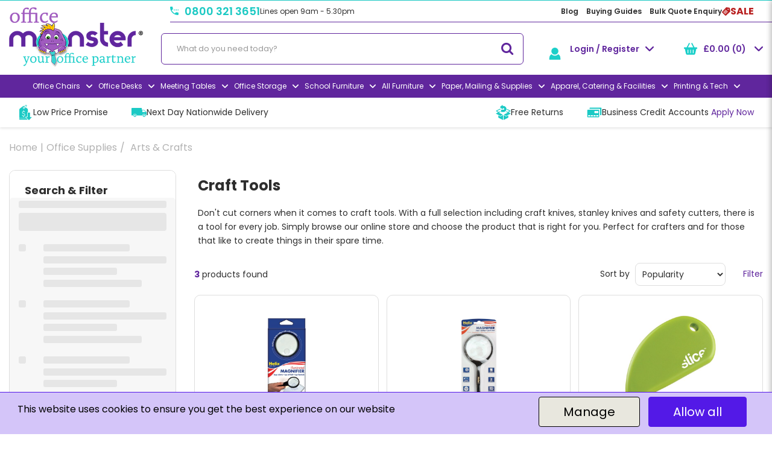

--- FILE ---
content_type: text/html; charset=UTF-8
request_url: https://www.officemonster.co.uk/craft-tools
body_size: 80119
content:
<!DOCTYPE html>
<html lang="en-GB">
<head>
    <meta charset="utf-8">
    <meta name="alb" content="4">
        <!--SEO Meta Tags-->
    <title>Craft Tools - Office Monster</title>
    <meta name="description" content="Don&#039;t cut corners when it comes to craft tools. With a full selection including craft knives, Stanley knives and safety cutters, there is a tool for every job. Simply browse our online store and choose the product that is right for you.">
            <meta name="application-name" content="Office Monster"/>
        <meta name="csrf-token" content="lSNZCFJB00JOlK2TgRNxCFbHuXccFR7CMr3Qb55t">
    <meta name="idempotency-token" content="Q3YheHj9SKmGwIc1Oo4y5TikSP2slmO3OZW7aOAzm9zcsjYNBgQ45Qgg2nvNFRu0">
    <meta name="keywords" content="">
    <meta name="currency" content="£">
    <meta name="currency_iso" content="GBP">
    <meta name="country" content="GB">
    <meta name="lang" content="en_gb"/>
    <meta name="blitz" content="mu-828a61bc-a033023c-c8623a71-ea8fbd04">
    <meta name="gr-sitekey" content="6Lde9b0UAAAAAK88kFk11QlBPYwFdjR9pyHbhEk-">
    <meta name="grecaptchasitekey" content="6LfX6fcpAAAAADKN9HFjlv42ujHjKxzsKdnuG-RW">
    <meta name="grecaptchasitekeyv3" content="6Ldk7b0UAAAAAKql_6lRVYhtbrFin4i5CVBA2iOD">
    <meta name="captcha-v3-all" content="" />
            <meta name="is_crawler" content="1">
        
    <link rel="preconnect" href="https://eu.evocdn.io" crossorigin>
    <link rel="dns-prefetch" href="https://eu.evocdn.io">

    <script src="https://www.officemonster.co.uk/custom-jstranslations"></script>

            <script src="https://www.google.com/recaptcha/api.js" async defer></script>
    
    <script>
        function onLoginModalSubmit(val) {
            $('.login-form-modal').submit();
        }
        function onLoginSubmit(val) {
            $('.login-form-inline').submit();
        }
    </script>
    <script>
        var EvoXLayerAddress = null;
        try {
            let addressJSON = 'null';
            EvoXLayerAddress = JSON.parse(addressJSON.replace(/&quot;/g,'"'));
        } catch (e) {
            console.log('EvoXLayer address error: ', e);
        }
        var EvoXLayer = function () {
            return {
                user: {
                    user_id: null,
                    customer_id: null,
                    role_id: '1',
                    name: "",
                    email: '',
                    company: "",
                    account_company: "",
                    phone: '',
                    cell: '',
                    account_number: "",
                    seller_reference: "",
                    address: EvoXLayerAddress,
                                                        },
                app: {
                                        erp: '',
                                                        },
                session: {
                    default_branch: {"id":92,"branch_code":null,"code":null,"email":"support@officemonster.co.uk","name":"Office Monster","phone":"0800 321 3651","company_number":null,"address":{"code":null,"title":"Head Office","line_1":"59a Commercial Street","line_2":"Rothwell","line_3":null,"city":"Leeds","state":"West Yorkshire","zip":"LS26 0QD","country":"GB"},"location":[],"email_admin":"support@officemonster.co.uk","email_invoice":"steve.hanley@officemonster.co.uk","email_order":"sales@officemonster.co.uk","email_return":"support@officemonster.co.uk","email_sales":"sales@officemonster.co.uk","tax_number":null},
                    parent_branch: {},
                    account_manager: {},
                    account_managers: [],
                    cart: {
                        cart_id: 0
                    }
                }
            }
        }
    </script>
    <meta name="evo_timezone" content="Europe/London" />
<meta name="evo_date_format" content="DD/MM/YYYY"/>
<meta name="evo_time_format" content="hh:mm:ss A"/>
<meta name="evo_datetime_format" content="DD/MM/YYYY hh:mm:ss A"/>
<meta name="evox_trace_id" content="hIsIdagha566931af1fd2a950c7e7d1827c7cfe6" />

    <!-- Canonical URL -->
            <link rel="canonical" href="https://www.officemonster.co.uk/craft-tools"/>
    
    
            <meta name="robots" content="noodp">
        
    

            <!--Twitter-->
                    <meta name="twitter:card" content="summary_large_image"/>
            <meta name="twitter:site" content="@OfficeMonsterUK"/>
                            <meta name="twitter:image" content="https://cdn3.evostore.io/productimages/vow/l/hx32525.jpg"/>
                            <!--Open Graph-->
        <!--Facebook-->
                    <meta property="fb:app_id" content="1633419153621382"/>
                <!--General OGP tags-->
        <meta property="og:url" content="https://www.officemonster.co.uk/craft-tools"/>
        <meta property="og:type" content="category"/>
        <meta property="og:title" content="Craft Tools - Office Monster"/>
        <meta property="og:description" content="Don&#039;t cut corners when it comes to craft tools. With a full selection including craft knives, Stanley knives and safety cutters, there is a tool for every job. Simply browse our online store and choose the product that is right for you."/>
        <meta property="og:image:width" content="800"/>
        <meta property="og:image:height" content="515"/>
                    <meta name="og:image" content="https://cdn3.evostore.io/productimages/vow/l/hx32525.jpg"/>
            
            <meta name="google-site-verification" content="&lt;meta name=&quot;google-site-verification&quot; content=&quot;X-kIndlo6PInQhLXpzuX2i22yAl98ZLfAis34iDUBjw&quot;/&gt;">
            <!--Mobile Specific Meta Tag-->
    <meta name="viewport" content="width=device-width, initial-scale=1.0, maximum-scale=1.0, user-scalable=no"/>


    <!--Fonts-->
    <script src="https://cdnjs.cloudflare.com/ajax/libs/webfont/1.6.28/webfontloader.js" integrity="sha512-v/wOVTkoU7mXEJC3hXnw9AA6v32qzpknvuUF6J2Lbkasxaxn2nYcl+HGB7fr/kChGfCqubVr1n2sq1UFu3Gh1w==" crossorigin="anonymous" referrerpolicy="no-referrer"></script><script>WebFont.load({google: {families: ["Poppins:700,600,regular", "Material Icons"]},timeout: 10000});</script>

    <!--Favicon-->
    <link rel="shortcut icon" href="/favicon.ico" type="image/x-icon">
    <link rel="icon" href="/favicon.ico" type="image/x-icon">

    
    <script language="javascript">
        var owl_carousels = {};
        var MasterSliders = [];
        var videoPopup = [];
        var trans = {
            "min_oq_title": "Minimum order quantity",
            "min_oq_text": "The minimum order amount is #item_minimum_order#.&lt;br&gt;You require to have a minimum quantity of #item_minimum_order# in your basket.",
            "min_oq_text_prompt": "This product has a minimum order quantity rule of #item_minimum_order#.&lt;br&gt;Removing this element will remove all occurrences of the product in the basket.&lt;br&gt;Do you wish to proceed?",
            "min_mq_title": "Minimum multiple quantity",
            "min_mq_text": "The minimum multiple quantity is #item_minimum_order#.&lt;br&gt;Please order in multiples of #item_minimum_order#.",
            "min_mq_text_custom": "The minimum quantity is #item_minimum_order#.&lt;br&gt;Please order in increments of #item_multiple_order#.",
            "min_oq_yes": "Yes, remove them",
            "min_oq_no": "No, keep all",
            "max_oq_title": "Maximum order quantity",
            "max_oq_text": "The maximum order amount is #item_maximum_order#.&lt;br&gt;You currently have #item_maximum_order_current_qty# in your basket.",
            "code": "product code",
            "product": "product",
            "products": "products",
            "callofforder": "Call-Off Order",
            "rewards": "Office Monster Rewards",
            "points": "Points",
            "reward_redeemed": "Points Redeemed On This Order:",
            "reward_accumulated": "Reward Points Earned On This Order:",
            "selectpricetitle": "Price is not valid",
            "selectpricetext": "Please, select a price for the item.",
        };

        var $evodata = {
            pickup: {
                is_pickup: 0,
                branch_code: '0',
                branch_locations: 0,
                branch_id: 92,
                cart_open: 0,
            },
            inventory: {
                supplier: 0,
                erp: 1,
                evo: 1,
                provider: '',
                shipment_type: '',
            },
            branches: [],
            events: {
                widgets: {
                    subscription_products: {
                        order: {
                            success: null,
                            failed: null
                        }
                    },
                },
                search: {
                    success: null,
                    no_results: null,
                    load_filters: null
                },
                cookies: {
                    set: null
                },
                quote: {
                    sent: null,
                    failed: null
                },
                cart: {
                    load: {
                        success: null
                    },
                    add: {
                        success: null
                    },
                    total: {
                        update: null
                    },
                    remove: {
                        success: null
                    }
                },
                checkout: {
                    accountoptions: {
                        load: null
                    },
                    contactdetails: {
                        load: null
                    },
                    deliverydetails: {
                        load: null
                    },
                    deliveryoptions: {
                        load: null
                    },
                    paymentmethods: {
                        load: null
                    }
                },
                dds: {
                    specs: {
                        success: null,
                        failed: null
                    }
                },
                live: {
                    pricing: {
                        done: null
                    },
                    inventory: {
                        done: null
                    }
                },
                contact: {
                    form: {
                        sent: null,
                        failed: null
                    }
                },
                product: {
                    quickview: {
                        success: null,
                        failed: null
                    },
                    quicklist: {
                        add: {
                            success: null,
                            failed: null
                        },
                        remove: {
                            success: null,
                            failed: null
                        },
                        success: null, // left for backwards compatibility
                        failed: null, // left for backwards compatibility
                    },
                    configuration: {
                        success: null,
                        failed: null
                    },
                    variants: {
                        success: null,
                        failed: null
                    },
                    loadmore: {
                        success: null,
                        failed: null
                    },
                    recentlyviewed: {
                        success: null,
                        failed: null
                    },
                    contractitems: {
                        success: null,
                        failed: null
                    },
                },
                branchfinder: {
                    search: {
                        success: null,
                        failed: null
                    }
                },
                register: {
                    checkout: {
                        success: false
                    },
                    form: {
                        success: false
                    },
                    thankyou: {
                        success: false
                    }
                },
                log_in: {
                    success: false,
                    recaptcha: {
                        disabled: false
                    }
                },
                calculator: {
                    load: {
                        success: null
                    },
                },
            },
            products: {
                merchandising: {},
                related: {},
                list: {},
                calculator: {},
                lastviewedproducts: {},
                contractitems: {},
            },
            settings: {
                tax: {
                    include: 2
                },
                quotes: {
                    version: 1,
                },
                cart: {
                    limit: 0
                },
                pagination: 0,
                enforce_stock_in_current_branch: "0",
                storesettings: {
                    logolight: "https://eu.evocdn.io/dealer/1048/content/media/office_monster_logos/office-monster-logo-2_1.png",
                    logodark: "https://eu.evocdn.io/dealer/1048/content/media/office-monster-logo1.png",
                    badges_limit: "3",
                },
                decimal_limit: 1,
                enforce_contract: 0
            },
            features: {
                multiple_account_orders: 0,
                livedata: 1,
                live_rewards: {
                    enabled: 0,
                    points: 0,
                },
                live_pricing_badges: 0,
                erp_supports_offline_products: 0,
                prereleases: {
                    tims_will_call_live_price: 0,
                    horizon_tier_pricing: 0,
                    quicklists_v2: 1,
                    // DDMS Provider with pre-release
                    ddms_swaps_price_with_original_info: 1,
                    cart_update: 1,
                    approver_rejection_comment: 1,
                }
            },
            cookiesPreferences: {
                cookieManager: false,
                cookies: {
                    website_cookies: false,
                }
            }
        };

    </script>

    <link media="all" type="text/css" rel="stylesheet" href="https://www.officemonster.co.uk/resources/themes/marta/assets/build/plugins/owl-carousel/css/owl.carousel.70f2342b.min.css?v=1769608603">
<link media="all" type="text/css" rel="stylesheet" href="https://www.officemonster.co.uk/resources/themes/marta/assets/build/plugins/masterslider/style/masterslider.marta.b6659f40.min.css?v=1769608603">
<link media="all" type="text/css" rel="stylesheet" href="https://www.officemonster.co.uk/resources/themes/marta/assets/build/css/styles.6ca02a49.min.css?v=1769608603">

    <link rel='stylesheet' id='dealerThemeOptions' href='https://eu.evocdn.io/dealer/1048/assets/css/styles_1048_v1768741333.css' type='text/css' media='all' />
                <link rel="stylesheet" href='/resources/themes/marta/assets/build/css/myaccount_v2.d79d7164.min.css?v=1769608603' type="text/css"></link>
        
    
    <link rel='stylesheet' id='devCSSBlock' href='https://eu.evocdn.io/dealer/1048/assets/css/styles_1048_devcssblock_v1768741333.css' type='text/css' media='all' />
    
    <link rel='stylesheet' id='dealerCSSBlock' href='https://eu.evocdn.io/dealer/1048/assets/css/styles_1048_cssblock_v1768741333.css' type='text/css' media='all' />

    
    
    
    <!--
<script src="https://browser.sentry-cdn.com/5.26.0/bundle.tracing.min.js" crossorigin="anonymous"></script>
-->
    
    <!-- /******************/
This website is protected by Copyscape Plagiarism Checker, so copying the source code and using it in your own website/webpage without the permission of Office Monster will lead to the blocking of your domain, and you'll become the victim of Cyber Crimes Act 
/******************/  -->
<link rel="stylesheet" type="text/css" href="https://eu.cdn.design.estechgroup.io/prod/OfficeMonster-EU-1048/css/nexustheme.css?v=20250128">

<!-- /******************/
This website is protected by Copyscape Plagiarism Checker, so copying the source code and using it in your own website/webpage without the permission of Office Monster will lead to the blocking of your domain, and you'll become the victim of Cyber Crimes Act 
/******************/  -->
<!--<link media="all" type="text/css" rel="stylesheet" href="https://eu.evocdn.io/dealer/1048/content/media/officestylesnov24-v3.css">-->

<!--<link rel="stylesheet" type="text/css" href="https://eu.evocdn.io/dealer/1048/content/media/Style/test/omstyles-v31-test.css">-->

<!--<link rel="stylesheet" type="text/css" href="https://eu.evocdn.io/dealer/1048/content/media/Style/omstyles-custompages-v2.css?v=20250421">-->
 
<link rel="stylesheet" type="text/css" href="https://eu.evocdn.io/dealer/1048/content/media/Style/omstyles-v34v2.css?v=202v50128">



<link rel="stylesheet" type="text/css" href="https://eu.evocdn.io/dealer/1048/content/media/Style/omstyles-mobile-v2.css">




<link rel="stylesheet" type="text/css" href="//cdn.jsdelivr.net/npm/slick-carousel@1.8.1/slick/slick.css" />

 
<link href="https://fonts.googleapis.com/css?family=Open+Sans:400,700" rel="stylesheet">
<link href="https://fonts.googleapis.com/css?family=Roboto:300,400,500,700" rel="stylesheet">
<link href="https://fonts.googleapis.com/css?family=Montserrat:400,700&display=swap" rel="stylesheet">
<!-- interiors font -->
<link rel="icon" type="image/png" href="https://eu.evocdn.io/dealer/1048/content/media/favicon-32x32.png"
    sizes="32x32" />
<link rel="icon" type="image/png" href="https://eu.evocdn.io/dealer/1048/content/media/favicon-16x16.png"
    sizes="16x16" />
<link rel="stylesheet" href="https://cdnjs.cloudflare.com/ajax/libs/animate.css/4.1.1/animate.min.css" />


<!-- TrustBox script -->
<script type="text/javascript" src="//widget.trustpilot.com/bootstrap/v5/tp.widget.bootstrap.min.js" async></script>
<!-- End TrustBox script -->

<!-- Metrilo script -->
<script type="text/javascript" src="https://trk.mtrl.me/tracking.js?token=9a924f80a70389f1"></script>

<script data-ad-client="ca-pub-2986150284668919" async src="https://pagead2.googlesyndication.com/pagead/js/adsbygoogle.js"></script>


<!-- Header Slider -->
<link rel="stylesheet" href="https://unpkg.com/flickity@2/dist/flickity.min.css">
<script src="https://unpkg.com/flickity@2/dist/flickity.pkgd.min.js"></script>

<script>
  // Run after the element exists
  document.addEventListener('DOMContentLoaded', () => {
    const now        = new Date();
    const monthName  = now.toLocaleString('default', { month: 'long' });
    const dayOfMonth = now.getDate();

    // Update every element with class "current-month"
    document.querySelectorAll('.current-month')
      .forEach(el => el.textContent = monthName);

    // If you only have one day span, leave as querySelector
    const currentDay = document.querySelector('.current-day')
    if (currentDay) {
      currentDay.textContent = dayOfMonth;
    }
  });
</script>

<script>
    document.addEventListener('DOMContentLoaded', () => {
      // 1) Initialize Flickity on YOUR container:
      const flkty = new Flickity('.omslider', {
        wrapAround: true,
        imagesLoaded: true,
        pageDots: true,
        prevNextButtons: true,
        autoPlay: 3000,
      });

      // 2) Grab each slide’s three layers
      const cells = Array.from(document.querySelectorAll('.gallery-cell'));

      // 3) On every scroll event, move layers at different speeds:
      flkty.on('scroll', () => {
        // flkty.slides is an array of { target } for each cell
        flkty.slides.forEach((slide, i) => {
          const cell = cells[i];
          const offset   = slide.target + flkty.x;      // how far that cell is from center
          // invert & scale the offset
          const xBase    = offset * -1;

          // top image: medium
          cell.querySelector('.cellTopImg')
              .style.transform = `translateX(${xBase * 0.50}px)`;

          // bottom image: slowest
          cell.querySelector('.cellBtmImg')
              .style.transform = `translateX(${xBase * 0.05}px)`;
        });
      });

      // optional: reposition to kick off initial parallax
      flkty.reposition();
    });
  </script>

    
    <!--[if lt IE 10]>
          <style>
            
    .cd-dropdown-content .cd-secondary-dropdown > li {
      display: inline;
      float: left;
    }

    .toolbar .shopping-tools-wrapper > .dropdown {
      display: inline;
    }
    .toolbar .shopping-tools-wrapper a.quickordertoggle {
      display: inline;
    }
    header .header-full .search.widgetsearch {
      margin: 18px 0;
    }

    .toolbar .account-btn + .dropdown-menu::after {
      left: 139px;
    }
    .toolbar .account-btn + .dropdown-menu::before {
      left: 138px;
    }

    .itemsfound { margin-top: 7px; }
    .cat-tiles { margin-top: 15px; }


    i.material-icons.user-icon::before {
      content: none;
    }


    .pulse-loader { font-size: 2em; }
    .mask { top: 20em; left: 45%; }
    .mini-shopping-cart .cart-totals .content_loading .loader { margin: 15% 36%; }
    .cart-totals .content_loading .loader { margin: 25% 32%; }
  </style>
<![endif]-->

    

    
    

            </head>
<body
    class="ex-category ex-loggedout ex-branch-92 ex-r-1 ex-t-0 ex-schema-default ex-cookies-policies-v2 has-spinner-sharp-icon ex-category-crafttools ex-categoryid-1000284 category loggedout default crafttools 1000284
 has-live-inventory loading-live-inventory  has-live-inventory-v2 has-myaccount-2

">
<input type="hidden" id="ga_app_enabled" name="ga_app_enabled" value="false">
<input type="hidden" id="ga_consent_managed_externally" name="ga_consent_managed_externally" value="false">

<script>
// send Google Analytics consent update
function sendGAConsentUpdate(){
    if (window.GA_CONSENT_MANAGED_EXTERNALLY) {
        console.log('GA4 skipped - consent managed externally');
        document.getElementById('ga_consent_managed_externally').value = 'true';
        return;
    }

    if (document.cookie.indexOf('user_cookie_preferences') != -1) {
        var cookie = document.cookie.split('; ');
        var cookie_prefs = cookie.filter(function (row) {
        return row.indexOf('user_cookie_preferences') == 0;
        })[0];
        var cookieValue = cookie_prefs.split('=')[1];

        var allCookieValues = JSON.parse(cookieValue);
        var cookieConsentUpdateData = {};

        for (var cookie in allCookieValues){
            switch(cookie) {
                case 'google_analytics':
                    var consentType = allCookieValues[cookie] ? 'granted' : 'denied';
                    cookieConsentUpdateData['analytics_storage'] = consentType;
                    break;
                case 'google_ads':
                    var consentType = allCookieValues[cookie] ? 'granted' : 'denied';
                    cookieConsentUpdateData['ad_storage'] = consentType;
                    cookieConsentUpdateData['ad_user_data'] = consentType;
                    cookieConsentUpdateData['ad_personalization'] = consentType;
                    break;
                case 'personalisation':
                    var consentType = allCookieValues[cookie] ? 'granted' : 'denied';
                    cookieConsentUpdateData['personalization_storage'] = consentType;
                    break;
                default:
            }
        }

        if (Object.keys(cookieConsentUpdateData).length) {
            window.dataLayer = window.dataLayer || [];
            function gtag(){dataLayer.push(arguments);}

            // Always grant necessary functionality and security storage
            cookieConsentUpdateData['functionality_storage'] = 'granted';
            cookieConsentUpdateData['security_storage'] = 'granted';

            //send consent update to Google Analytics
            gtag('consent', 'update', cookieConsentUpdateData);
        }
    }
}
sendGAConsentUpdate();
</script>

                        <input type="hidden" id="ga_app_v4" name="ga_app_v4" value="true">
        <!-- Global site tag (gtag.js) - Google Analytics -->
        <script>
                        var storageConsent = 'granted';
            var adsConsent = 'granted';
            var adUserDataConsent = 'granted';
            var adPersonalizationConsent = 'granted';
            var personalisationConsent = 'denied';
                        window.dataLayer = window.dataLayer || [];
            function gtag(){dataLayer.push(arguments);}

            // Check if an external script has set the global flag to block default consent
            // External consent tools can simply add: window.GA_CONSENT_MANAGED_EXTERNALLY = true;
            // before this script loads to prevent default consent from being applied
            if (!window.GA_CONSENT_MANAGED_EXTERNALLY) {
                gtag('consent', 'default', {
                    'ad_storage': adsConsent,
                    'analytics_storage': storageConsent,
                    'ad_user_data': adUserDataConsent,
                    'ad_personalization': adPersonalizationConsent,
                    'personalization_storage': personalisationConsent,
                    'functionality_storage': 'granted',
                    'security_storage': 'granted',
                    'wait_for_update': 500
                });
            } else {
                console.log('GA4 default consent settings skipped - consent managed externally');
                document.getElementById('ga_consent_managed_externally').value = 'true';
            }

            var head = document.getElementsByTagName('head')[0];
            var js = document.createElement("script");
            js.type = "text/javascript";
            js.src="https://www.googletagmanager.com/gtm.js?id=GTM-N73MFS3"
            head.appendChild(js);

            window.dataLayer = window.dataLayer || [];
            function gtag(){dataLayer.push(arguments);}
            gtag('js', new Date());
                            gtag('config', 'GTM-N73MFS3');
            
            document.getElementById('ga_app_enabled').value = true;
        </script>
    <input type="hidden" name="store_base_url" value="https://www.officemonster.co.uk">

<input type="hidden" id="auth0" value="">



    <input type="hidden" id="search_term" value="">

    <input type="hidden" id="query_replaced" value="null">


<script type="text/javascript">
    //INIT mini cart
    var $mini_cart = [];
    var $q_item;
    var $displayheaderminicart = '1';
    var $displaysearchminicart = '1';
    var $globalCurrency = '£';
    var $globalCurrencyISO = 'GBP';

            $q_item = {};
        $q_item.cart_count = 0;
        $q_item.langcart = "basket";
        $q_item.cart_total = "0.00";
        $q_item.badges = [];
        $q_item.currency = "£";
        $q_item.rooturl = "https://www.officemonster.co.uk";
        $mini_cart[0] = $q_item;
    
</script>


<!--Header-->
<header>
  
  
  
  
  <div class="header-full">
                                <div class="container-fluid headersection-1 ">
                                <div class="row row-1">
                                                                      <div class="col col-sm-12 col-md-12 col-lg-12 htmlcontent_container" id="htmlcontent_273151">
                  <div class="hidden">
  <style>
   a.holidaylink:link {color:white;}
 
a.holidaylink:hover {color:white;}
   .headersection-1 img {
    width: 100%;
}

.container-fluid.headersection-1 {
    padding: 0;
}
</style>

<div style="background: #1bc9c3;
    line-height: 1;
    padding: 0px;
    text-align: center;">
  <div class="container1">
 <a href ="/christmas-shutdown-2025" class="holidaylink">
   <img src="https://eu.evocdn.io/dealer/1048/content/media/Christmas Top Of Page Banner.png" class="responsive" alt="" title="">
  </a>
  </div>
</div>
</div>

                </div>
                                    </div>
                  </div>
                                          <div class="container-fluid headersection-2 ">
                                <div class="row row-2">
                                                                      <div class="col col-sm-12 col-md-12 col-lg-12 htmlcontent_container" id="htmlcontent_259042">
                  <div class="container">
  <section class="top-bar">
  <div class="nFlex">
    <div class="top-bar__left nFlex">
      <a href="tel:0800 321 3651">0800 321 3651</a>
      <p>Lines open 9am - 5.30pm</p>
    </div>
    <div class="top-bar__right nFlex">
      <ul class="nFlex">
        <li><a href="/monster-blog">Blog</a></li>
        <li><a href="/buying-guides">Buying Guides</a></li>
        <li><a class="pipedrive-btn" href="#">Bulk Quote Enquiry</a></li>
      </ul>
      <a class="promo-link nFlex" href="/office-monster-promotions">
        <span class="promo-link__image">
          <svg xmlns="http://www.w3.org/2000/svg" xml:space="preserve" style="enable-background:new 0 0 48 48" viewBox="1.5 0.57 46.5 46.97" width="14" height="14" fill="#b82020"><path d="M47 20 45 6c0-2-1-3-3-3L28 1c-1-1-3 0-4 1L3 25c-2 1-2 4 0 5l16 16c2 2 4 2 6 0l23-22v-4zM21 39 9 27l2-3 13 13-3 2zm5-5L14 22l2-3 13 13-3 2zm5-5L19 17l2-3 13 13-3 2zm7-14h-5v-5h5v5z"></path></svg>
        </span>
        Sale
      </a>
    </div>
  </div>
</section>
</div>

                </div>
                                    </div>
                  </div>
                                          <div class="container headersection-3 ">
                                <div class="row vertical-align row-3">
                                                                      <div class="col col-sm-2 col-md-2 col-lg-2 logo_container" id="logo_259043">
                  <!-- Widgetlogo  -->
<div class=" widgetlogo" style="text-align:left">
  <a class="logo" href="https://www.officemonster.co.uk"><img src="https://eu.evocdn.io/dealer/1048/content/media/office_monster_logos/office-monster-logo-2_1.png" alt="Office Monster" style="max-width:146px; max-height:50px;"/></a>
</div>
<!-- End Widgetlogo -->

                </div>
                                                                          <div class="col col-sm-6 col-md-6 col-lg-6 search_container" id="search_259044">
                  <div class="widgetsearch search ">

<section class="search ">
  <div class="searchlist">
    <!--Search Form-->
      <form class="search-form closed" method="get" role="form" action="/search" autocomplete="off" onsubmit="searchloader(event)">
                      <div class="form-container">
            <div class="form-group" style="">
                            <div class="" id="searchtags" style="display: block; width: 100%;">

                <div class="searchtable">
                  <div class="">
                      
                      <div class="ajax-search relsearch">
                                                <button type="submit" aria-label="Submit search form"><i class="fa fa-search"></i></button>
                                                <input type="hidden" class="resultscharlimit" value="auto">
                                                <input type="text" class="form-control  searchlist_hd   ajax-search-control " name="query" required placeholder="Search All Categories" aria-label="Search All Categories">
                        <div class="ajax-results"></div>
                        </div>
                      </div>

                    </div>

                  </div>
                  
              </div>
            </div>
          </form>
        </div>

  </section>

</div>

                </div>
                                                                          <div class="col col-sm-2 col-md-2 col-lg-2 shoppingtools_container" id="shoppingtools_259045">
                  <!--Shopping tools-->
<div class="toolbar ">
  <div class="shopping-tools-wrapper st-login st-quicklist" data-selectedtools="2" style=" justify-content:flex-end ">
    
          
              <div class="dropdown">
          
          <a class="account-btn btn-outlined-invert logged-out" data-toggle="dropdown" aria-haspopup="true" href="#" title="Your Account" alt="Your Account">
            <!--[if !IE]> --><i class="material-icons user-icon"></i><!-- <![endif]-->
            <!--[if lt IE 10]><i class="material-icons user-icon">&#xE853;</i><![endif]-->
            <span>
              <span class="welcome-message line1">Hi There!</span><br>
              <span class="welcome-message line2"><strong>Your Account</strong></span>
              <i class="fa fa-caret-down arrow-your-account"></i>
            </span>
          </a>
          <div class="dropdown-menu account-dropdown">
            <div class="arrow_box"></div>
            <span class="overlap" style="left: 0px;"></span>
                        <div class="form-group pointer" data-toggle="modal" data-target="#loginModal">
              <a href="javascript:;">Sign in</a>
              <div class="description">View your account</div>
            </div>
                                    <div class="signin_register pointer" onclick="location.href='https://www.officemonster.co.uk/register'">
              <a href="https://www.officemonster.co.uk/register">Create an account</a>
                            <div class="description">Get more out of Office Monster</div>
                          </div>
                                  </div>
        </div>
          
    
    
    
    
  </div>
</div>
<!-- End Shopping tools-->

                </div>
                                                                          <div class="col col-sm-2 col-md-2 col-lg-2 minicart_container" id="minicart_259046">
                  <!--googleoff: all-->
<!--Minicart-->
<script type="text/javascript">
//INIT SHORT cart
$displayheaderminicart = '1';
$displaysearchminicart = '1';
</script>



      <div class="toolbar " style="text-align: center">
      <input type="hidden" id="show_tax" value="2">
      <input type="hidden" id="gb_store"  value="1" >
        <div class="cart-btn  no-items " data-nosnippet>
            <a class="btn btn-outlined-invert headermini"  href="/cart">
              <i class="fa fa-shopping-bag"></i><span class="minicart_count">0</span>
                                                <b class="minicart_total">£0.00</b>
                                          </a>

                          <!--Cart Dropdown-->
                            <div class="cart-dropdown" style="">
                <div class="arrow_box">
                  <span class="overlap"></span><!--Small rectangle to overlap Cart button-->
                                      <div class="header group">
                      <i class="fa fa-shopping-bag"></i> <span class="minicart_count"></span> <span class="productstype">products</span> <span class="in-your-cart">in your basket</span><span class="to-quote">to quote</span>
                                                  <a class="btn btn-default to-checkout"  href="/checkout" >
                                 Checkout                             </a>
                                                                </div>
                                    <div class="cart-resume">
                    <div class="body">
                                              <div class="cart-noresults">Ooops no items were found.<br>Try something else.</div>
                                            <table class="minicart"></table>
                    </div>
                                        <div class="promotion_discount">
                      <div class="row">
                        <div class="col-xs-6" style="padding-right: 0.5em;">
                          
                          <input type="text" autocomplete="false" id="coupon_code" name="coupon_code" class="form-control coupon_code" placeholder="Enter coupon code">
                        </div>
                        <div class="col-xs-6" style="padding-left: 0.5em;">
                          <button type="button" data-url="/cart/applycoupon" class="form-control btn btn-default btn-sm coupon_apply">
                            <i class="fa fa-cut fa-fw"></i>
                            <i class="fa fa-cog fa-spin fa-fw hide"></i>
                            Apply coupon
                          </button>
                        </div>
                      </div>
                      <div class="row">
                        <div class="col-xs-12">
                          <div class="alert alert-warning promotion_discount_result"></div>
                          <div class="alert alert-success promotion_discount_result"><span class="message"></span> <i class='fa fa-check-circle'></i></div>
                        </div>
                      </div>
                    </div>
                                        <div class="softgraybackground mini-shopping-cart">
                      <div class="cart-sidebar">
                        <div class="cart-totals">
                                                                                    <div class="cart-search">
                                
                                <input class="form-control input-sm cart-search-input" type="text" value="" placeholder="Search basket"  aria-label="Search basket">
                              </div>
                                                                                <div class="contentcart_error_message">
                            <div class="ccem_title"></div>
                            <div class="ccem_text"></div>
                            <div class="ccem_buttons">
                              <a class="btn btn-default btn-sm okbtn" href="javascript:$('.contentcart_error_message').fadeOut('slow'); $('.cart-sidebar .cart-totals').removeClass('displaying-error-message');">Ok</a>
                              <a class="btn btn-default btn-sm yesbtn" href="javascript:;"></a>
                              <a class="btn btn-default btn-sm nobtn" href="javascript:$('.contentcart_error_message').fadeOut('slow'); $('.cart-sidebar .cart-totals').removeClass('displaying-error-message');"></a>
                            </div>
                          </div>
                          <div class="content_loading"><div class="loader"><div class="pulse-loader">Loading…</div></div></div>

                                                    <div id="minicart-table-totals-placeholder"></div>
                          
                        </div>
                      </div>
                    </div>
                    <div class="footer group ">
                      
                      <div class="buttons col-xs-6 to-cart-wrapper">
                        <a class="btn btn-default btn-outlined-invert btn-block to-cart" href="/cart">To basket</a>
                      </div>
                      <div class="buttons col-xs-12 to-quote-wrapper">
                          <a class="btn btn-default btn-outlined-invert btn-block to-quote" href="/cart">Quote Me</a>
                      </div>
                                              <div class="total col-xs-6">
                            <a class="btn btn-default btn-outlined-invert btn-block to-checkout"  href="/checkout" >
                                 Checkout                             </a>
                        </div>
                                          </div>
                  </div><!--cart-resume Close-->
                </div><!--arrow_box Close-->
              </div><!--Cart Dropdown Close-->

                  </div>
    </div>
  
<!-- End mini cart-->
<!--googleon: all-->

                </div>
                                    </div>
                  </div>
                                          <div class="container-fluid headersection-4 ">
                                <div class="row row-4">
                                                                      <div class="col col-sm-12 col-md-12 col-lg-12 headermenu_container" id="headermenu_259047">
                  <!--Main Menu-->

  <nav class="menu expanded hide-mobile ">
    <div class="catalog-block">
        <ul class="catalog">

                                    <!-- 1st level -->
              
              <li class="  has-submenu  ">
                                  <a href=" javascript:; " data-url="https://www.officemonster.co.uk/office-chairs-1">
                    Office Chairs
                  </a>
                                                  <ul class="submenu">
                    <!-- 2nd level -->
                    <div class="container submenucontainer" style="height: 550px;">
                                          <li class=" has-submenu   nav-column  ">
                                                  <a  href="https://www.officemonster.co.uk/office-chairs-1" >All Chairs</a>
                                                                          <ul>
                                                                                              <li class="nav-tt">
                                    <a  href="https://www.officemonster.co.uk/chairs-bestsellers" >BESTSELLERS</a>
                                  </li>
                                                                                                                              <li class="nav-tt">
                                    <a  href="https://www.officemonster.co.uk/mesh-office-chairs-2" >Mesh Office Chairs</a>
                                  </li>
                                                                                                                              <li class="nav-tt">
                                    <a  href="https://www.officemonster.co.uk/leather-office-chairs-2" >Leather Office Chairs</a>
                                  </li>
                                                                                                                              <li class="nav-tt">
                                    <a  href="https://www.officemonster.co.uk/fabric-office-chairs-2" >Fabric Office Chairs</a>
                                  </li>
                                                                                                                              <li class="nav-tt">
                                    <a  href="https://www.officemonster.co.uk/operator-and-task-chairs-1" >Operator &amp; Task Chairs</a>
                                  </li>
                                                                                                                              <li class="nav-tt">
                                    <a  href="https://www.officemonster.co.uk/meeting-and-boardroom-chairs" >Meeting Room Chairs</a>
                                  </li>
                                                                                                                              <li class="nav-tt">
                                    <a  href="https://www.officemonster.co.uk/executive-chairs" >Executive Chairs</a>
                                  </li>
                                                                                                                              <li class="nav-tt">
                                    <a  href="https://www.officemonster.co.uk/multi-purpose-chairs--1" >Multi-Purpose Chairs</a>
                                  </li>
                                                                                                                              <li class="nav-tt">
                                    <a  href="https://www.officemonster.co.uk/stools-1" >Stools</a>
                                  </li>
                                                                                                                              <li class="nav-tt">
                                    <a  href="https://www.officemonster.co.uk/visitor-and-reception-seating-new" >Reception Seating</a>
                                  </li>
                                                                                                                              <li class="nav-tt">
                                    <a  href="https://www.officemonster.co.uk/school-chairs" >School Chairs</a>
                                  </li>
                                                                                                                              <li class="nav-tt">
                                    <a  href="https://www.officemonster.co.uk/outdoor-chairs--2" >Outdoor Chairs</a>
                                  </li>
                                                                                                                              <li class="nav-tt">
                                    <a  href="https://www.officemonster.co.uk/chair-spares" >Chair Spares</a>
                                  </li>
                                                                                                                              <li class="has-image nav-cat-banner">
                                    <a  href="https://www.officemonster.co.uk/a-comprehensive-guide-to-office-chair-features-and-ergonomic-setup"  style="text-align:left;"><img src="https://eu.evocdn.io/dealer/1048/content/media/Website Redesign Dec 2024/Nav Banners/nav-banner-office-chairs-1@3x.png" title="Office Chairs Guide" alt="Office Chairs Guide"></a>
                                  </li>
                                                                                                                              <li class="has-image nav-cat-banner">
                                    <a  href="https://www.officemonster.co.uk/making-the-right-office-chair-fabric-choice"  style="text-align:left;"><img src="https://eu.evocdn.io/dealer/1048/content/media/Website Redesign Dec 2024/Nav Banners/nav-banner-office-chairs-2@3x.png" title="Office Chairs Fabric Guide" alt="Office Chairs Fabric Guide"></a>
                                  </li>
                                                                                                                              <li class="has-image nav-cat-banner">
                                    <a  href="https://www.officemonster.co.uk/boosting-mood-and-productivity-key-considerations-for-office-design"  style="text-align:left;"><img src="https://eu.evocdn.io/dealer/1048/content/media/Website Redesign Dec 2024/Nav Banners/nav-banner-office-desks-2@3x.png" title="Boosting Mood" alt="Boosting Mood"></a>
                                  </li>
                                                                                      </ul>
                                              </li>
                                          <li class=" has-submenu     ">
                                                  <a  href="https://www.officemonster.co.uk/operator-and-task-chairs-1" >Operator &amp; Task Chairs</a>
                                                                          <ul>
                                                                                              <li class="nav-tt">
                                    <a  href="https://www.officemonster.co.uk/arm-type" >Operator Chairs by Arm Type</a>
                                  </li>
                                                                                                                              <li class="">
                                    <a  href="https://www.officemonster.co.uk/fixed-arm" >Fixed Arm</a>
                                  </li>
                                                                                                                              <li class="">
                                    <a  href="https://www.officemonster.co.uk/folding-arm" >Folding Arm</a>
                                  </li>
                                                                                                                              <li class="">
                                    <a  href="https://www.officemonster.co.uk/adjustable-arms" >Adjustable Arm</a>
                                  </li>
                                                                                                                              <li class="nav-tt">
                                    <a  href="https://www.officemonster.co.uk/back-type" >Operator Chairs by Back Height</a>
                                  </li>
                                                                                                                              <li class="">
                                    <a  href="https://www.officemonster.co.uk/high-back" >High Back</a>
                                  </li>
                                                                                                                              <li class="">
                                    <a  href="https://www.officemonster.co.uk/medium-back" >Medium Back</a>
                                  </li>
                                                                                                                              <li class="">
                                    <a  href="https://www.officemonster.co.uk/low-back" >Low Back</a>
                                  </li>
                                                                                                                              <li class="nav-tt">
                                    <a  href="https://www.officemonster.co.uk/material" >Operator Chairs by Material Type</a>
                                  </li>
                                                                                                                              <li class="">
                                    <a  href="https://www.officemonster.co.uk/fabric" >Fabric</a>
                                  </li>
                                                                                                                              <li class="">
                                    <a  href="https://www.officemonster.co.uk/leather" >Leather</a>
                                  </li>
                                                                                                                              <li class="">
                                    <a  href="https://www.officemonster.co.uk/new-mesh-office-chairs" >Mesh</a>
                                  </li>
                                                                                                                              <li class="nav-tt">
                                    <a  href="https://www.officemonster.co.uk/weight-limit" >Operator Chairs by Weight Limit</a>
                                  </li>
                                                                                                                              <li class="">
                                    <a  href="https://www.officemonster.co.uk/0-110kg" >0 - 110Kg</a>
                                  </li>
                                                                                                                              <li class="">
                                    <a  href="https://www.officemonster.co.uk/111kg-140kg" >111kg - 140kg</a>
                                  </li>
                                                                                                                              <li class="">
                                    <a  href="https://www.officemonster.co.uk/141kg" >141Kg+</a>
                                  </li>
                                                                                                                              <li class="has-image nav-cat-banner">
                                    <a  href="https://www.officemonster.co.uk/a-comprehensive-guide-to-office-chair-features-and-ergonomic-setup"  style="text-align:left;"><img src="https://eu.evocdn.io/dealer/1048/content/media/Website Redesign Dec 2024/Nav Banners/nav-banner-office-chairs-1@3x.png" title="Office Chairs Guide" alt="Office Chairs Guide"></a>
                                  </li>
                                                                                                                              <li class="has-image nav-cat-banner">
                                    <a  href="https://www.officemonster.co.uk/making-the-right-office-chair-fabric-choice"  style="text-align:left;"><img src="https://eu.evocdn.io/dealer/1048/content/media/Website Redesign Dec 2024/Nav Banners/nav-banner-office-chairs-2@3x.png" title="Office Chairs Fabric Guide" alt="Office Chairs Fabric Guide"></a>
                                  </li>
                                                                                                                              <li class="has-image nav-cat-banner">
                                    <a  href="https://www.officemonster.co.uk/boosting-mood-and-productivity-key-considerations-for-office-design"  style="text-align:left;"><img src="https://eu.evocdn.io/dealer/1048/content/media/Website Redesign Dec 2024/Nav Banners/nav-banner-office-desks-2@3x.png" title="Boosting Mood" alt="Boosting Mood"></a>
                                  </li>
                                                                                      </ul>
                                              </li>
                                          <li class=" has-submenu     ">
                                                  <a  href="https://www.officemonster.co.uk/executive-chairs" >Executive Chairs</a>
                                                                          <ul>
                                                                                              <li class="nav-tt">
                                    <a  href="https://www.officemonster.co.uk/material--1" >Executive Chairs By Material</a>
                                  </li>
                                                                                                                              <li class="">
                                    <a  href="https://www.officemonster.co.uk/fabric--1" >Fabric</a>
                                  </li>
                                                                                                                              <li class="">
                                    <a  href="https://www.officemonster.co.uk/leather--1" >Leather</a>
                                  </li>
                                                                                                                              <li class="">
                                    <a  href="https://www.officemonster.co.uk/mesh--1" >Mesh</a>
                                  </li>
                                                                                                                              <li class="nav-tt">
                                    <a  href="https://www.officemonster.co.uk/arm-type--1" >Executive Chairs By Arm Type</a>
                                  </li>
                                                                                                                              <li class="">
                                    <a  href="https://www.officemonster.co.uk/fixed-arm--1" >Fixed Arm</a>
                                  </li>
                                                                                                                              <li class="">
                                    <a  href="https://www.officemonster.co.uk/folding-arm--1" >Folding Arm</a>
                                  </li>
                                                                                                                              <li class="">
                                    <a  href="https://www.officemonster.co.uk/height-adjustable-arm--1" >Adjustable Arm</a>
                                  </li>
                                                                                                                              <li class="nav-tt">
                                    <a  href="https://www.officemonster.co.uk/weight-limit--1" >Executive Chairs By Weight Limit</a>
                                  </li>
                                                                                                                              <li class="">
                                    <a  href="https://www.officemonster.co.uk/0-110kg--1" >0 - 110Kg</a>
                                  </li>
                                                                                                                              <li class="">
                                    <a  href="https://www.officemonster.co.uk/111kg-140kg--1" >111kg - 140kg</a>
                                  </li>
                                                                                                                              <li class="">
                                    <a  href="https://www.officemonster.co.uk/141kg--1" >141Kg+</a>
                                  </li>
                                                                                                                              <li class="has-image nav-cat-banner">
                                    <a  href="https://www.officemonster.co.uk/a-comprehensive-guide-to-office-chair-features-and-ergonomic-setup"  style="text-align:left;"><img src="https://eu.evocdn.io/dealer/1048/content/media/Website Redesign Dec 2024/Nav Banners/nav-banner-office-chairs-1@3x.png" title="Office Chairs Guide" alt="Office Chairs Guide"></a>
                                  </li>
                                                                                                                              <li class="has-image nav-cat-banner">
                                    <a  href="https://www.officemonster.co.uk/making-the-right-office-chair-fabric-choice"  style="text-align:left;"><img src="https://eu.evocdn.io/dealer/1048/content/media/Website Redesign Dec 2024/Nav Banners/nav-banner-office-chairs-2@3x.png" title="Office Chairs Fabric Guide" alt="Office Chairs Fabric Guide"></a>
                                  </li>
                                                                                                                              <li class="has-image nav-cat-banner">
                                    <a  href="https://www.officemonster.co.uk/boosting-mood-and-productivity-key-considerations-for-office-design"  style="text-align:left;"><img src="https://eu.evocdn.io/dealer/1048/content/media/Website Redesign Dec 2024/Nav Banners/nav-banner-office-desks-2@3x.png" title="Boosting Mood" alt="Boosting Mood"></a>
                                  </li>
                                                                                      </ul>
                                              </li>
                                          <li class=" has-submenu     ">
                                                  <a  href="https://www.officemonster.co.uk/meeting-and-boardroom-chairs" >Meeting &amp; Boardroom Chairs</a>
                                                                          <ul>
                                                                                              <li class="nav-tt">
                                    <a  href="https://www.officemonster.co.uk/material--2" >Meeting Chairs by Material</a>
                                  </li>
                                                                                                                              <li class="">
                                    <a  href="https://www.officemonster.co.uk/mesh--2" >Mesh</a>
                                  </li>
                                                                                                                              <li class="">
                                    <a  href="https://www.officemonster.co.uk/new-fabric-meeting-chairs" >Fabric</a>
                                  </li>
                                                                                                                              <li class="">
                                    <a  href="https://www.officemonster.co.uk/leather--2" >Leather</a>
                                  </li>
                                                                                                                              <li class="nav-tt">
                                    <a  href="https://www.officemonster.co.uk/leg-type--2" >Meeting Chairs by Leg Type</a>
                                  </li>
                                                                                                                              <li class="">
                                    <a  href="https://www.officemonster.co.uk/4-leg" >4-Leg</a>
                                  </li>
                                                                                                                              <li class="">
                                    <a  href="https://www.officemonster.co.uk/cantilever--2" >Cantilever</a>
                                  </li>
                                                                                                                              <li class="">
                                    <a  href="https://www.officemonster.co.uk/sled" >Sled</a>
                                  </li>
                                                                                                                              <li class="nav-tt">
                                    <a  href="https://www.officemonster.co.uk/arm-type--2" >Meeting Chairs by Arm Type</a>
                                  </li>
                                                                                                                              <li class="">
                                    <a  href="https://www.officemonster.co.uk/no-arms" >No Arms</a>
                                  </li>
                                                                                                                              <li class="">
                                    <a  href="https://www.officemonster.co.uk/fixed-arm--2" >Fixed Arm</a>
                                  </li>
                                                                                                                              <li class="">
                                    <a  href="https://www.officemonster.co.uk/adjustable-arm" >Adjustable Arm</a>
                                  </li>
                                                                                                                              <li class="has-image nav-cat-banner">
                                    <a  href="https://www.officemonster.co.uk/a-comprehensive-guide-to-office-chair-features-and-ergonomic-setup"  style="text-align:left;"><img src="https://eu.evocdn.io/dealer/1048/content/media/Website Redesign Dec 2024/Nav Banners/nav-banner-office-chairs-1@3x.png" title="Office Chairs Guide" alt="Office Chairs Guide"></a>
                                  </li>
                                                                                                                              <li class="has-image nav-cat-banner">
                                    <a  href="https://www.officemonster.co.uk/making-the-right-office-chair-fabric-choice"  style="text-align:left;"><img src="https://eu.evocdn.io/dealer/1048/content/media/Website Redesign Dec 2024/Nav Banners/nav-banner-office-chairs-2@3x.png" title="Office Chairs Fabric Guide" alt="Office Chairs Fabric Guide"></a>
                                  </li>
                                                                                                                              <li class="has-image nav-cat-banner">
                                    <a  href="https://www.officemonster.co.uk/boosting-mood-and-productivity-key-considerations-for-office-design"  style="text-align:left;"><img src="https://eu.evocdn.io/dealer/1048/content/media/Website Redesign Dec 2024/Nav Banners/nav-banner-office-desks-2@3x.png" title="Boosting Mood" alt="Boosting Mood"></a>
                                  </li>
                                                                                      </ul>
                                              </li>
                                          <li class=" has-submenu     ">
                                                  <a  href="https://www.officemonster.co.uk/multi-purpose-chairs--1" >Multi-Purpose Chairs</a>
                                                                          <ul>
                                                                                              <li class="nav-tt">
                                    <a  href="https://www.officemonster.co.uk/arm-type--4" >Multi-Purpose Chairs by Arm Type</a>
                                  </li>
                                                                                                                              <li class="">
                                    <a  href="https://www.officemonster.co.uk/no-arms--2" >No Arms</a>
                                  </li>
                                                                                                                              <li class="">
                                    <a  href="https://www.officemonster.co.uk/fixed-arm--5" >Fixed Arm</a>
                                  </li>
                                                                                                                              <li class="nav-tt">
                                    <a  href="https://www.officemonster.co.uk/leg-type--10" >Multi-Purpose Chairs by Leg Type</a>
                                  </li>
                                                                                                                              <li class="">
                                    <a  href="https://www.officemonster.co.uk/4-leg--4" >4-Leg</a>
                                  </li>
                                                                                                                              <li class="">
                                    <a  href="https://www.officemonster.co.uk/cantilever--6" >Cantilever</a>
                                  </li>
                                                                                                                              <li class="nav-tt">
                                    <a  href="https://www.officemonster.co.uk/material--8" >Multi-Purpose Chairs by Material</a>
                                  </li>
                                                                                                                              <li class="">
                                    <a  href="https://www.officemonster.co.uk/fabric--4" >Fabric</a>
                                  </li>
                                                                                                                              <li class="">
                                    <a  href="https://www.officemonster.co.uk/mesh--4" >Mesh</a>
                                  </li>
                                                                                                                              <li class="">
                                    <a  href="https://www.officemonster.co.uk/plastic--1" >Plastic, Wood &amp; Timber</a>
                                  </li>
                                                                                                                              <li class="has-image nav-cat-banner">
                                    <a  href="https://www.officemonster.co.uk/a-comprehensive-guide-to-office-chair-features-and-ergonomic-setup"  style="text-align:left;"><img src="https://eu.evocdn.io/dealer/1048/content/media/Website Redesign Dec 2024/Nav Banners/nav-banner-office-chairs-1@3x.png" title="Office Chairs Guide" alt="Office Chairs Guide"></a>
                                  </li>
                                                                                                                              <li class="has-image nav-cat-banner">
                                    <a  href="https://www.officemonster.co.uk/making-the-right-office-chair-fabric-choice"  style="text-align:left;"><img src="https://eu.evocdn.io/dealer/1048/content/media/Website Redesign Dec 2024/Nav Banners/nav-banner-office-chairs-2@3x.png" title="Office Chairs Fabric Guide" alt="Office Chairs Fabric Guide"></a>
                                  </li>
                                                                                                                              <li class="has-image nav-cat-banner">
                                    <a  href="https://www.officemonster.co.uk/boosting-mood-and-productivity-key-considerations-for-office-design"  style="text-align:left;"><img src="https://eu.evocdn.io/dealer/1048/content/media/Website Redesign Dec 2024/Nav Banners/nav-banner-office-desks-2@3x.png" title="Boosting Mood" alt="Boosting Mood"></a>
                                  </li>
                                                                                      </ul>
                                              </li>
                                          <li class=" has-submenu   nav-column  ">
                                                  <a  href="https://www.officemonster.co.uk/mesh-office-chairs-2" >Mesh office Chairs</a>
                                                                          <ul>
                                                                                              <li class="nav-tt">
                                    <a  href="https://www.officemonster.co.uk/new-mesh-office-chairs" >Office Chairs</a>
                                  </li>
                                                                                                                              <li class="nav-tt">
                                    <a  href="https://www.officemonster.co.uk/mesh-visitors-chairs" >Visitors Chairs</a>
                                  </li>
                                                                                                                              <li class="nav-tt">
                                    <a  href="https://www.officemonster.co.uk/mesh-stools" >Draughtsman&#039;s Chairs</a>
                                  </li>
                                                                                                                              <li class="has-image nav-cat-banner">
                                    <a  href="https://www.officemonster.co.uk/a-comprehensive-guide-to-office-chair-features-and-ergonomic-setup"  style="text-align:left;"><img src="https://eu.evocdn.io/dealer/1048/content/media/Website Redesign Dec 2024/Nav Banners/nav-banner-office-chairs-1@3x.png" title="Office Chairs Guide" alt="Office Chairs Guide"></a>
                                  </li>
                                                                                                                              <li class="has-image nav-cat-banner">
                                    <a  href="https://www.officemonster.co.uk/making-the-right-office-chair-fabric-choice"  style="text-align:left;"><img src="https://eu.evocdn.io/dealer/1048/content/media/Website Redesign Dec 2024/Nav Banners/nav-banner-office-chairs-2@3x.png" title="Office Chairs Fabric Guide" alt="Office Chairs Fabric Guide"></a>
                                  </li>
                                                                                                                              <li class="has-image nav-cat-banner">
                                    <a  href="https://www.officemonster.co.uk/boosting-mood-and-productivity-key-considerations-for-office-design"  style="text-align:left;"><img src="https://eu.evocdn.io/dealer/1048/content/media/Website Redesign Dec 2024/Nav Banners/nav-banner-office-desks-2@3x.png" title="Boosting Mood" alt="Boosting Mood"></a>
                                  </li>
                                                                                      </ul>
                                              </li>
                                          <li class=" has-submenu   nav-column  ">
                                                  <a  href="https://www.officemonster.co.uk/leather-office-chairs-2" >Leather Office Chairs</a>
                                                                          <ul>
                                                                                              <li class="nav-tt">
                                    <a  href="https://www.officemonster.co.uk/leather-operator-chairs" >Operator Chairs</a>
                                  </li>
                                                                                                                              <li class="nav-tt">
                                    <a  href="https://www.officemonster.co.uk/leather-visitor-chairs" >Visitor Chairs</a>
                                  </li>
                                                                                                                              <li class="has-image nav-cat-banner">
                                    <a  href="https://www.officemonster.co.uk/a-comprehensive-guide-to-office-chair-features-and-ergonomic-setup"  style="text-align:left;"><img src="https://eu.evocdn.io/dealer/1048/content/media/Website Redesign Dec 2024/Nav Banners/nav-banner-office-chairs-1@3x.png" title="Office Chairs Guide" alt="Office Chairs Guide"></a>
                                  </li>
                                                                                                                              <li class="has-image nav-cat-banner">
                                    <a  href="https://www.officemonster.co.uk/making-the-right-office-chair-fabric-choice"  style="text-align:left;"><img src="https://eu.evocdn.io/dealer/1048/content/media/Website Redesign Dec 2024/Nav Banners/nav-banner-office-chairs-2@3x.png" title="Office Chairs Fabric Guide" alt="Office Chairs Fabric Guide"></a>
                                  </li>
                                                                                                                              <li class="has-image nav-cat-banner">
                                    <a  href="https://www.officemonster.co.uk/boosting-mood-and-productivity-key-considerations-for-office-design"  style="text-align:left;"><img src="https://eu.evocdn.io/dealer/1048/content/media/Website Redesign Dec 2024/Nav Banners/nav-banner-office-desks-2@3x.png" title="Boosting Mood" alt="Boosting Mood"></a>
                                  </li>
                                                                                      </ul>
                                              </li>
                                          <li class=" has-submenu   nav-column  ">
                                                  <a  href="https://www.officemonster.co.uk/fabric-office-chairs-2" >Fabric Office Chairs</a>
                                                                          <ul>
                                                                                              <li class="nav-tt">
                                    <a  href="https://www.officemonster.co.uk/fabric" >Operator Chairs</a>
                                  </li>
                                                                                                                              <li class="nav-tt">
                                    <a  href="https://www.officemonster.co.uk/new-fabric-meeting-chairs" >Visitors Chairs</a>
                                  </li>
                                                                                                                              <li class="nav-tt">
                                    <a  href="https://www.officemonster.co.uk/fabric-stools" >Draughtsman&#039;s Chairs</a>
                                  </li>
                                                                                                                              <li class="has-image nav-cat-banner">
                                    <a  href="https://www.officemonster.co.uk/a-comprehensive-guide-to-office-chair-features-and-ergonomic-setup"  style="text-align:left;"><img src="https://eu.evocdn.io/dealer/1048/content/media/Website Redesign Dec 2024/Nav Banners/nav-banner-office-chairs-1@3x.png" title="Office Chairs Guide" alt="Office Chairs Guide"></a>
                                  </li>
                                                                                                                              <li class="has-image nav-cat-banner">
                                    <a  href="https://www.officemonster.co.uk/making-the-right-office-chair-fabric-choice"  style="text-align:left;"><img src="https://eu.evocdn.io/dealer/1048/content/media/Website Redesign Dec 2024/Nav Banners/nav-banner-office-chairs-2@3x.png" title="Office Chairs Fabric Guide" alt="Office Chairs Fabric Guide"></a>
                                  </li>
                                                                                                                              <li class="has-image nav-cat-banner">
                                    <a  href="https://www.officemonster.co.uk/boosting-mood-and-productivity-key-considerations-for-office-design"  style="text-align:left;"><img src="https://eu.evocdn.io/dealer/1048/content/media/Website Redesign Dec 2024/Nav Banners/nav-banner-office-desks-2@3x.png" title="Boosting Mood" alt="Boosting Mood"></a>
                                  </li>
                                                                                      </ul>
                                              </li>
                                          <li class=" has-submenu     ">
                                                  <a  href="https://www.officemonster.co.uk/stools-1" >Stools</a>
                                                                          <ul>
                                                                                              <li class="nav-tt">
                                    <a  href="https://www.officemonster.co.uk/arm-type--3" >Stools by Arm Type</a>
                                  </li>
                                                                                                                              <li class="">
                                    <a  href="https://www.officemonster.co.uk/no-arms--1" >No Arms</a>
                                  </li>
                                                                                                                              <li class="">
                                    <a  href="https://www.officemonster.co.uk/with-arms" >With Arms</a>
                                  </li>
                                                                                                                              <li class="nav-tt">
                                    <a  href="https://www.officemonster.co.uk/leg-type--3" >Stools by Leg Type</a>
                                  </li>
                                                                                                                              <li class="">
                                    <a  href="https://www.officemonster.co.uk/4-leg--1" >4-Leg</a>
                                  </li>
                                                                                                                              <li class="">
                                    <a  href="https://www.officemonster.co.uk/cantilever--3" >Cantilever &amp; Stem</a>
                                  </li>
                                                                                                                              <li class="">
                                    <a  href="https://www.officemonster.co.uk/sled--1" >Sled</a>
                                  </li>
                                                                                                                              <li class="nav-tt">
                                    <a  href="https://www.officemonster.co.uk/material--3" >Stools by Material</a>
                                  </li>
                                                                                                                              <li class="">
                                    <a  href="https://www.officemonster.co.uk/fabric--3" >Fabric</a>
                                  </li>
                                                                                                                              <li class="">
                                    <a  href="https://www.officemonster.co.uk/leather--3" >Leather</a>
                                  </li>
                                                                                                                              <li class="">
                                    <a  href="https://www.officemonster.co.uk/mesh--3" >Mesh</a>
                                  </li>
                                                                                                                              <li class="">
                                    <a  href="https://www.officemonster.co.uk/plastic" >Plastic</a>
                                  </li>
                                                                                                                              <li class="">
                                    <a  href="https://www.officemonster.co.uk/vinyl" >Vinyl</a>
                                  </li>
                                                                                                                              <li class="has-image nav-cat-banner">
                                    <a  href="https://www.officemonster.co.uk/a-comprehensive-guide-to-office-chair-features-and-ergonomic-setup"  style="text-align:left;"><img src="https://eu.evocdn.io/dealer/1048/content/media/Website Redesign Dec 2024/Nav Banners/nav-banner-office-chairs-1@3x.png" title="Office Chairs Guide" alt="Office Chairs Guide"></a>
                                  </li>
                                                                                                                              <li class="has-image nav-cat-banner">
                                    <a  href="https://www.officemonster.co.uk/making-the-right-office-chair-fabric-choice"  style="text-align:left;"><img src="https://eu.evocdn.io/dealer/1048/content/media/Website Redesign Dec 2024/Nav Banners/nav-banner-office-chairs-2@3x.png" title="Office Chairs Fabric Guide" alt="Office Chairs Fabric Guide"></a>
                                  </li>
                                                                                                                              <li class="has-image nav-cat-banner">
                                    <a  href="https://www.officemonster.co.uk/boosting-mood-and-productivity-key-considerations-for-office-design"  style="text-align:left;"><img src="https://eu.evocdn.io/dealer/1048/content/media/Website Redesign Dec 2024/Nav Banners/nav-banner-office-desks-2@3x.png" title="Boosting Mood" alt="Boosting Mood"></a>
                                  </li>
                                                                                      </ul>
                                              </li>
                                          <li class=" has-submenu     ">
                                                  <a  href="https://www.officemonster.co.uk/visitor-and-reception-seating" >Visitor &amp; Reception Seating</a>
                                                                          <ul>
                                                                                              <li class="nav-tt">
                                    <a  href="https://www.officemonster.co.uk/number-of-persons" >Reception Chairs by Seating Capacity</a>
                                  </li>
                                                                                                                              <li class="">
                                    <a  href="https://www.officemonster.co.uk/1-person--1" >1 Person</a>
                                  </li>
                                                                                                                              <li class="">
                                    <a  href="https://www.officemonster.co.uk/2-people--1" >2 People</a>
                                  </li>
                                                                                                                              <li class="">
                                    <a  href="https://www.officemonster.co.uk/3-people" >3 People</a>
                                  </li>
                                                                                                                              <li class="">
                                    <a  href="https://www.officemonster.co.uk/4-people--1" >4+ People</a>
                                  </li>
                                                                                                                              <li class="nav-tt">
                                    <a  href="https://www.officemonster.co.uk/type--4" >Reception Chairs by Type</a>
                                  </li>
                                                                                                                              <li class="">
                                    <a  href="https://www.officemonster.co.uk/chair--1" >Chair</a>
                                  </li>
                                                                                                                              <li class="">
                                    <a  href="https://www.officemonster.co.uk/settee" >Settee</a>
                                  </li>
                                                                                                                              <li class="">
                                    <a  href="https://www.officemonster.co.uk/modular--3" >Modular</a>
                                  </li>
                                                                                                                              <li class="has-image nav-cat-banner">
                                    <a  href="https://www.officemonster.co.uk/a-comprehensive-guide-to-office-chair-features-and-ergonomic-setup"  style="text-align:left;"><img src="https://eu.evocdn.io/dealer/1048/content/media/Website Redesign Dec 2024/Nav Banners/nav-banner-office-chairs-1@3x.png" title="Office Chairs Guide" alt="Office Chairs Guide"></a>
                                  </li>
                                                                                                                              <li class="has-image nav-cat-banner">
                                    <a  href="https://www.officemonster.co.uk/making-the-right-office-chair-fabric-choice"  style="text-align:left;"><img src="https://eu.evocdn.io/dealer/1048/content/media/Website Redesign Dec 2024/Nav Banners/nav-banner-office-chairs-2@3x.png" title="Office Chairs Fabric Guide" alt="Office Chairs Fabric Guide"></a>
                                  </li>
                                                                                                                              <li class="has-image nav-cat-banner">
                                    <a  href="https://www.officemonster.co.uk/boosting-mood-and-productivity-key-considerations-for-office-design"  style="text-align:left;"><img src="https://eu.evocdn.io/dealer/1048/content/media/Website Redesign Dec 2024/Nav Banners/nav-banner-office-desks-2@3x.png" title="Boosting Mood" alt="Boosting Mood"></a>
                                  </li>
                                                                                      </ul>
                                              </li>
                                          <li class=" has-submenu   nav-column  ">
                                                  <a  href="https://www.officemonster.co.uk/school-chairs" >School Chairs</a>
                                                                          <ul>
                                                                                              <li class="nav-tt">
                                    <a  href="https://www.officemonster.co.uk/classroom-chairs-1" >Chairs</a>
                                  </li>
                                                                                                                              <li class="nav-tt">
                                    <a  href="https://www.officemonster.co.uk/classroom-stools" >Stools</a>
                                  </li>
                                                                                                                              <li class="has-image nav-cat-banner">
                                    <a  href="https://www.officemonster.co.uk/a-comprehensive-guide-to-office-chair-features-and-ergonomic-setup"  style="text-align:left;"><img src="https://eu.evocdn.io/dealer/1048/content/media/Website Redesign Dec 2024/Nav Banners/nav-banner-office-chairs-1@3x.png" title="Office Chairs Guide" alt="Office Chairs Guide"></a>
                                  </li>
                                                                                                                              <li class="has-image nav-cat-banner">
                                    <a  href="https://www.officemonster.co.uk/making-the-right-office-chair-fabric-choice"  style="text-align:left;"><img src="https://eu.evocdn.io/dealer/1048/content/media/Website Redesign Dec 2024/Nav Banners/nav-banner-office-chairs-2@3x.png" title="Office Chairs Fabric Guide" alt="Office Chairs Fabric Guide"></a>
                                  </li>
                                                                                                                              <li class="has-image nav-cat-banner">
                                    <a  href="https://www.officemonster.co.uk/boosting-mood-and-productivity-key-considerations-for-office-design"  style="text-align:left;"><img src="https://eu.evocdn.io/dealer/1048/content/media/Website Redesign Dec 2024/Nav Banners/nav-banner-office-desks-2@3x.png" title="Boosting Mood" alt="Boosting Mood"></a>
                                  </li>
                                                                                      </ul>
                                              </li>
                                          <li class=" has-submenu     ">
                                                  <a  href="https://www.officemonster.co.uk/outdoor-chairs--2" >Outdoor Chairs</a>
                                                                          <ul>
                                                                                              <li class="nav-tt">
                                    <a  href="https://www.officemonster.co.uk/material--9" >Outdoor Chairs by Material</a>
                                  </li>
                                                                                                                              <li class="">
                                    <a  href="https://www.officemonster.co.uk/metal--1" >Metal</a>
                                  </li>
                                                                                                                              <li class="">
                                    <a  href="https://www.officemonster.co.uk/plastic-polymer--1" >Plastic Polymer</a>
                                  </li>
                                                                                                                              <li class="">
                                    <a  href="https://www.officemonster.co.uk/wood--6" >Wood</a>
                                  </li>
                                                                                                                              <li class="nav-tt">
                                    <a  href="https://www.officemonster.co.uk/type--14" >Outdoor Chairs by Type</a>
                                  </li>
                                                                                                                              <li class="">
                                    <a  href="https://www.officemonster.co.uk/bench" >Bench</a>
                                  </li>
                                                                                                                              <li class="">
                                    <a  href="https://www.officemonster.co.uk/chair--2" >Chair</a>
                                  </li>
                                                                                                                              <li class="">
                                    <a  href="https://www.officemonster.co.uk/stool--1" >Stool</a>
                                  </li>
                                                                                                                              <li class="has-image nav-cat-banner">
                                    <a  href="https://www.officemonster.co.uk/a-comprehensive-guide-to-office-chair-features-and-ergonomic-setup"  style="text-align:left;"><img src="https://eu.evocdn.io/dealer/1048/content/media/Website Redesign Dec 2024/Nav Banners/nav-banner-office-chairs-1@3x.png" title="Office Chairs Guide" alt="Office Chairs Guide"></a>
                                  </li>
                                                                                                                              <li class="has-image nav-cat-banner">
                                    <a  href="https://www.officemonster.co.uk/making-the-right-office-chair-fabric-choice"  style="text-align:left;"><img src="https://eu.evocdn.io/dealer/1048/content/media/Website Redesign Dec 2024/Nav Banners/nav-banner-office-chairs-2@3x.png" title="Office Chairs Fabric Guide" alt="Office Chairs Fabric Guide"></a>
                                  </li>
                                                                                                                              <li class="has-image nav-cat-banner">
                                    <a  href="https://www.officemonster.co.uk/boosting-mood-and-productivity-key-considerations-for-office-design"  style="text-align:left;"><img src="https://eu.evocdn.io/dealer/1048/content/media/Website Redesign Dec 2024/Nav Banners/nav-banner-office-desks-2@3x.png" title="Boosting Mood" alt="Boosting Mood"></a>
                                  </li>
                                                                                      </ul>
                                              </li>
                                          <li class=" has-submenu     ">
                                                  <a  href="https://www.officemonster.co.uk/chair-spares" >Chair Spares</a>
                                                                          <ul>
                                                                                              <li class="nav-tt">
                                    <a  href="https://www.officemonster.co.uk/chair-arms--1" >Chair Arms</a>
                                  </li>
                                                                                                                              <li class="">
                                    <a  href="https://www.officemonster.co.uk/fixed-arm--4" >Fixed</a>
                                  </li>
                                                                                                                              <li class="">
                                    <a  href="https://www.officemonster.co.uk/height-adjustable-arm--2" >Height Adjustable</a>
                                  </li>
                                                                                                                              <li class="">
                                    <a  href="https://www.officemonster.co.uk/multiple-adjustment-arm--2" >Multiple Adjustment</a>
                                  </li>
                                                                                                                              <li class="nav-tt">
                                    <a  href="https://www.officemonster.co.uk/frame-accessories--1" >Frame Accessories</a>
                                  </li>
                                                                                                                              <li class="">
                                    <a  href="https://www.officemonster.co.uk/bases--5" >Bases</a>
                                  </li>
                                                                                                                              <li class="">
                                    <a  href="https://www.officemonster.co.uk/castors" >Castors</a>
                                  </li>
                                                                                                                              <li class="">
                                    <a  href="https://www.officemonster.co.uk/feet-and-glides" >Feet &amp; Glides</a>
                                  </li>
                                                                                                                              <li class="">
                                    <a  href="https://www.officemonster.co.uk/gas-lifts" >Gas Lifts</a>
                                  </li>
                                                                                                                              <li class="nav-tt">
                                    <a  href="https://www.officemonster.co.uk/other-acessories" >Other Chair Accessories</a>
                                  </li>
                                                                                                                              <li class="">
                                    <a  href="https://www.officemonster.co.uk/chair-mats--4" >Chair Mats</a>
                                  </li>
                                                                                                                              <li class="">
                                    <a  href="https://www.officemonster.co.uk/foot-support" >Foot Support</a>
                                  </li>
                                                                                                                              <li class="">
                                    <a  href="https://www.officemonster.co.uk/headrests" >Headrests</a>
                                  </li>
                                                                                                                              <li class="">
                                    <a  href="https://www.officemonster.co.uk/lumber-support" >Lumber Support</a>
                                  </li>
                                                                                                                              <li class="">
                                    <a  href="https://www.officemonster.co.uk/other--108" >Other</a>
                                  </li>
                                                                                                                              <li class="has-image nav-cat-banner">
                                    <a  href="https://www.officemonster.co.uk/a-comprehensive-guide-to-office-chair-features-and-ergonomic-setup"  style="text-align:left;"><img src="https://eu.evocdn.io/dealer/1048/content/media/Website Redesign Dec 2024/Nav Banners/nav-banner-office-chairs-1@3x.png" title="Office Chairs Guide" alt="Office Chairs Guide"></a>
                                  </li>
                                                                                                                              <li class="has-image nav-cat-banner">
                                    <a  href="https://www.officemonster.co.uk/making-the-right-office-chair-fabric-choice"  style="text-align:left;"><img src="https://eu.evocdn.io/dealer/1048/content/media/Website Redesign Dec 2024/Nav Banners/nav-banner-office-chairs-2@3x.png" title="Office Chairs Fabric Guide" alt="Office Chairs Fabric Guide"></a>
                                  </li>
                                                                                                                              <li class="has-image nav-cat-banner">
                                    <a  href="https://www.officemonster.co.uk/boosting-mood-and-productivity-key-considerations-for-office-design"  style="text-align:left;"><img src="https://eu.evocdn.io/dealer/1048/content/media/Website Redesign Dec 2024/Nav Banners/nav-banner-office-desks-2@3x.png" title="Boosting Mood" alt="Boosting Mood"></a>
                                  </li>
                                                                                      </ul>
                                              </li>
                                        </div>
                  </ul>
                                          <!-- 1st level -->
              
              <li class="  has-submenu  ">
                                  <a href=" javascript:; " data-url="https://www.officemonster.co.uk/office-desks-1">
                    Office Desks
                  </a>
                                                  <ul class="submenu">
                    <!-- 2nd level -->
                    <div class="container submenucontainer" style="height: 550px;">
                                          <li class=" has-submenu   nav-column  ">
                                                  <a  href="https://www.officemonster.co.uk/office-desks-1" >All Desks</a>
                                                                          <ul>
                                                                                              <li class="nav-tt">
                                    <a  href="https://www.officemonster.co.uk/office-desks-1" >All Desks</a>
                                  </li>
                                                                                                                              <li class="has-image nav-cat-banner">
                                    <a  href="https://www.officemonster.co.uk/office-desk-guide"  style="text-align:left;"><img src="https://eu.evocdn.io/dealer/1048/content/media/Website Redesign Dec 2024/Nav Banners/nav-banner-office-desks-1@3x.png" title="Office Desks Guide" alt="Office Desks Guide"></a>
                                  </li>
                                                                                                                              <li class="has-image nav-cat-banner">
                                    <a  href="https://www.officemonster.co.uk/boosting-mood-and-productivity-key-considerations-for-office-design"  style="text-align:left;"><img src="https://eu.evocdn.io/dealer/1048/content/media/Website Redesign Dec 2024/Nav Banners/nav-banner-office-desks-2@3x.png" title="Boosting Mood" alt="Boosting Mood"></a>
                                  </li>
                                                                                                                              <li class="has-image nav-cat-banner">
                                    <a  href="https://www.officemonster.co.uk/essential-must-haves-in-every-office"  style="text-align:left;"><img src="https://eu.evocdn.io/dealer/1048/content/media/Website Redesign Dec 2024/Nav Banners/nav-banner-office-desks-3@3x.png" title="Workspace Essentials" alt="Workspace Essentials"></a>
                                  </li>
                                                                                      </ul>
                                              </li>
                                          <li class=" has-submenu     ">
                                                  <a  href="https://www.officemonster.co.uk/desk-and-pedestal-bundles--1?display_mode=grid" >Desk and Pedestal Bundles</a>
                                                                          <ul>
                                                                                              <li class="nav-tt">
                                    <a  href="https://www.officemonster.co.uk/desk-bundles-by-shape-1" >Desk Bundles By Shape</a>
                                  </li>
                                                                                                                              <li class="">
                                    <a  href="https://www.officemonster.co.uk/corner-desk-bundles" >Corner</a>
                                  </li>
                                                                                                                              <li class="">
                                    <a  href="https://www.officemonster.co.uk/straight-desks-bundles" >Straight</a>
                                  </li>
                                                                                                                              <li class="">
                                    <a  href="https://www.officemonster.co.uk/height-adjustable-desk-bundles" >Height Adjustable</a>
                                  </li>
                                                                                                                              <li class="nav-tt">
                                    <a  href="https://www.officemonster.co.uk/desk-bundles-by-colour-1" >Desk Bundles By Colour</a>
                                  </li>
                                                                                                                              <li class="">
                                    <a  href="https://www.officemonster.co.uk/white-desk-bundles" >White</a>
                                  </li>
                                                                                                                              <li class="">
                                    <a  href="https://www.officemonster.co.uk/grey-oak-desk-bundles" >Grey Oak</a>
                                  </li>
                                                                                                                              <li class="">
                                    <a  href="https://www.officemonster.co.uk/beech-desk-bundles" >Beech</a>
                                  </li>
                                                                                                                              <li class="">
                                    <a  href="https://www.officemonster.co.uk/oak-desk-bundles" >Oak</a>
                                  </li>
                                                                                                                              <li class="">
                                    <a  href="https://www.officemonster.co.uk/walnut-desk-bundles" >Walnut</a>
                                  </li>
                                                                                                                              <li class="">
                                    <a  href="https://www.officemonster.co.uk/maple-desk-bundles" >Maple</a>
                                  </li>
                                                                                                                              <li class="">
                                    <a  href="https://www.officemonster.co.uk/desk-bundles-other-colours" >Other Colours</a>
                                  </li>
                                                                                                                              <li class="nav-tt">
                                    <a  href="https://www.officemonster.co.uk/desk-bundles-by-size-1" >Desk Bundles By Size</a>
                                  </li>
                                                                                                                              <li class="">
                                    <a  href="https://www.officemonster.co.uk/1200mm-wide-desk-bundles" >1200mm Wide</a>
                                  </li>
                                                                                                                              <li class="">
                                    <a  href="https://www.officemonster.co.uk/1400mm-wide-desk-bundles" >1400mm Wide</a>
                                  </li>
                                                                                                                              <li class="">
                                    <a  href="https://www.officemonster.co.uk/1600mm-wide-desk-bundles" >1600mm Wide</a>
                                  </li>
                                                                                                                              <li class="">
                                    <a  href="https://www.officemonster.co.uk/1800mm-wide-desk-bundles" >1800mm Wide</a>
                                  </li>
                                                                                                                              <li class="has-image nav-cat-banner">
                                    <a  href="https://www.officemonster.co.uk/office-desk-guide"  style="text-align:left;"><img src="https://eu.evocdn.io/dealer/1048/content/media/Website Redesign Dec 2024/Nav Banners/nav-banner-office-desks-1@3x.png" title="Office Desks Guide" alt="Office Desks Guide"></a>
                                  </li>
                                                                                                                              <li class="has-image nav-cat-banner">
                                    <a  href="https://www.officemonster.co.uk/boosting-mood-and-productivity-key-considerations-for-office-design"  style="text-align:left;"><img src="https://eu.evocdn.io/dealer/1048/content/media/Website Redesign Dec 2024/Nav Banners/nav-banner-office-desks-2@3x.png" title="Boosting Mood" alt="Boosting Mood"></a>
                                  </li>
                                                                                                                              <li class="has-image nav-cat-banner">
                                    <a  href="https://www.officemonster.co.uk/essential-must-haves-in-every-office"  style="text-align:left;"><img src="https://eu.evocdn.io/dealer/1048/content/media/Website Redesign Dec 2024/Nav Banners/nav-banner-office-desks-3@3x.png" title="Workspace Essentials" alt="Workspace Essentials"></a>
                                  </li>
                                                                                      </ul>
                                              </li>
                                          <li class=" has-submenu     ">
                                                  <a  href="https://www.officemonster.co.uk/corner-desks--1?display_mode=grid" >Corner Desks</a>
                                                                          <ul>
                                                                                              <li class="nav-tt">
                                    <a  href="https://www.officemonster.co.uk/corner-desks-by-colour-1" >Corner Desks By Colour</a>
                                  </li>
                                                                                                                              <li class="">
                                    <a  href="https://www.officemonster.co.uk/white-corner-desks" >White</a>
                                  </li>
                                                                                                                              <li class="">
                                    <a  href="https://www.officemonster.co.uk/grey-oak-corner-desks" >Grey Oak</a>
                                  </li>
                                                                                                                              <li class="">
                                    <a  href="https://www.officemonster.co.uk/beech-corner-desks" >Beech</a>
                                  </li>
                                                                                                                              <li class="">
                                    <a  href="https://www.officemonster.co.uk/oak-corner-desks" >Oak</a>
                                  </li>
                                                                                                                              <li class="">
                                    <a  href="https://www.officemonster.co.uk/walnut-corner-desks" >Walnut</a>
                                  </li>
                                                                                                                              <li class="">
                                    <a  href="https://www.officemonster.co.uk/maple-corner-desks" >Maple Corner Desks</a>
                                  </li>
                                                                                                                              <li class="nav-tt">
                                    <a  href="https://www.officemonster.co.uk/corner-desks-by-size-1" >Corner Desks By Size</a>
                                  </li>
                                                                                                                              <li class="">
                                    <a  href="https://www.officemonster.co.uk/1200mm-wide-corner-desks" >1200mm Wide</a>
                                  </li>
                                                                                                                              <li class="">
                                    <a  href="https://www.officemonster.co.uk/1400mm-wide-corner-desks" >1400mm Wide</a>
                                  </li>
                                                                                                                              <li class="">
                                    <a  href="https://www.officemonster.co.uk/1600mm-wide-corner-desks" >1600mm Wide</a>
                                  </li>
                                                                                                                              <li class="">
                                    <a  href="https://www.officemonster.co.uk/1800mm-wide-corner-desks" >1800mm+ Wide</a>
                                  </li>
                                                                                                                              <li class="nav-tt">
                                    <a  href="https://www.officemonster.co.uk/corner-desks-by-leg-type-1" >Corner Desks By Leg Type</a>
                                  </li>
                                                                                                                              <li class="">
                                    <a  href="https://www.officemonster.co.uk/cantilever-corner-desks" >Cantilever</a>
                                  </li>
                                                                                                                              <li class="">
                                    <a  href="https://www.officemonster.co.uk/panel-end-corner-desks-1" >Panel-End</a>
                                  </li>
                                                                                                                              <li class="">
                                    <a  href="https://www.officemonster.co.uk/cable-managed-corner-desks" >Cable Managed</a>
                                  </li>
                                                                                                                              <li class="has-image nav-cat-banner">
                                    <a  href="https://www.officemonster.co.uk/office-desk-guide"  style="text-align:left;"><img src="https://eu.evocdn.io/dealer/1048/content/media/Website Redesign Dec 2024/Nav Banners/nav-banner-office-desks-1@3x.png" title="Office Desks Guide" alt="Office Desks Guide"></a>
                                  </li>
                                                                                                                              <li class="has-image nav-cat-banner">
                                    <a  href="https://www.officemonster.co.uk/boosting-mood-and-productivity-key-considerations-for-office-design"  style="text-align:left;"><img src="https://eu.evocdn.io/dealer/1048/content/media/Website Redesign Dec 2024/Nav Banners/nav-banner-office-desks-2@3x.png" title="Boosting Mood" alt="Boosting Mood"></a>
                                  </li>
                                                                                                                              <li class="has-image nav-cat-banner">
                                    <a  href="https://www.officemonster.co.uk/essential-must-haves-in-every-office"  style="text-align:left;"><img src="https://eu.evocdn.io/dealer/1048/content/media/Website Redesign Dec 2024/Nav Banners/nav-banner-office-desks-3@3x.png" title="Workspace Essentials" alt="Workspace Essentials"></a>
                                  </li>
                                                                                      </ul>
                                              </li>
                                          <li class=" has-submenu     ">
                                                  <a  href="https://www.officemonster.co.uk/straight-desks?display_mode=grid" >Straight Desks</a>
                                                                          <ul>
                                                                                              <li class="nav-tt">
                                    <a  href="https://www.officemonster.co.uk/straight-desks-by-colour-1" >Straight Desks By Colour</a>
                                  </li>
                                                                                                                              <li class="">
                                    <a  href="https://www.officemonster.co.uk/white-straight-desks" >White</a>
                                  </li>
                                                                                                                              <li class="">
                                    <a  href="https://www.officemonster.co.uk/grey-oak-straight-desks" >Grey Oak</a>
                                  </li>
                                                                                                                              <li class="">
                                    <a  href="https://www.officemonster.co.uk/beech-straight-desks" >Beech</a>
                                  </li>
                                                                                                                              <li class="">
                                    <a  href="https://www.officemonster.co.uk/oak-straight-desks" >Oak</a>
                                  </li>
                                                                                                                              <li class="">
                                    <a  href="https://www.officemonster.co.uk/walnut-straight-desks" >Walnut</a>
                                  </li>
                                                                                                                              <li class="">
                                    <a  href="https://www.officemonster.co.uk/maple-straight-desks" >Maple</a>
                                  </li>
                                                                                                                              <li class="nav-tt">
                                    <a  href="https://www.officemonster.co.uk/straight-desks-by-size-1" >Straight Desks By Size</a>
                                  </li>
                                                                                                                              <li class="">
                                    <a  href="https://www.officemonster.co.uk/800mm-wide-straight-desks" >800mm Wide</a>
                                  </li>
                                                                                                                              <li class="">
                                    <a  href="https://www.officemonster.co.uk/1000mm-wide-straight-desks" >1000mm Wide</a>
                                  </li>
                                                                                                                              <li class="">
                                    <a  href="https://www.officemonster.co.uk/1200mm-wide-straight-desks" >1200mm Wide</a>
                                  </li>
                                                                                                                              <li class="">
                                    <a  href="https://www.officemonster.co.uk/1400mm-wide-straight-desks" >1400mm Wide</a>
                                  </li>
                                                                                                                              <li class="">
                                    <a  href="https://www.officemonster.co.uk/1600mm-wide-straight-desks" >1600mm Wide</a>
                                  </li>
                                                                                                                              <li class="">
                                    <a  href="https://www.officemonster.co.uk/1800mm-wide-straight-desks" >1800mm Wide</a>
                                  </li>
                                                                                                                              <li class="">
                                    <a  href="https://www.officemonster.co.uk/2000mm-wide-straight-desks" >2000mm+ Wide</a>
                                  </li>
                                                                                                                              <li class="nav-tt">
                                    <a  href="https://www.officemonster.co.uk/straight-desks-by-leg-type-1" >Straight Desks By Leg Type</a>
                                  </li>
                                                                                                                              <li class="">
                                    <a  href="https://www.officemonster.co.uk/cable-managed-straight-desks" >Cable Managed</a>
                                  </li>
                                                                                                                              <li class="">
                                    <a  href="https://www.officemonster.co.uk/cantilever-straight-desks" >Cantilever</a>
                                  </li>
                                                                                                                              <li class="">
                                    <a  href="https://www.officemonster.co.uk/h-frame-straight-desks-1" >H-Frame</a>
                                  </li>
                                                                                                                              <li class="">
                                    <a  href="https://www.officemonster.co.uk/panel-end-straight-desks" >Panel-End</a>
                                  </li>
                                                                                                                              <li class="has-image nav-cat-banner">
                                    <a  href="https://www.officemonster.co.uk/office-desk-guide"  style="text-align:left;"><img src="https://eu.evocdn.io/dealer/1048/content/media/Website Redesign Dec 2024/Nav Banners/nav-banner-office-desks-1@3x.png" title="Office Desks Guide" alt="Office Desks Guide"></a>
                                  </li>
                                                                                                                              <li class="has-image nav-cat-banner">
                                    <a  href="https://www.officemonster.co.uk/boosting-mood-and-productivity-key-considerations-for-office-design"  style="text-align:left;"><img src="https://eu.evocdn.io/dealer/1048/content/media/Website Redesign Dec 2024/Nav Banners/nav-banner-office-desks-2@3x.png" title="Boosting Mood" alt="Boosting Mood"></a>
                                  </li>
                                                                                                                              <li class="has-image nav-cat-banner">
                                    <a  href="https://www.officemonster.co.uk/essential-must-haves-in-every-office"  style="text-align:left;"><img src="https://eu.evocdn.io/dealer/1048/content/media/Website Redesign Dec 2024/Nav Banners/nav-banner-office-desks-3@3x.png" title="Workspace Essentials" alt="Workspace Essentials"></a>
                                  </li>
                                                                                      </ul>
                                              </li>
                                          <li class=" has-submenu     ">
                                                  <a  href="https://www.officemonster.co.uk/bench-desks--1?display_mode=grid" >Bench Desks</a>
                                                                          <ul>
                                                                                              <li class="nav-tt">
                                    <a  href="https://www.officemonster.co.uk/bench-desks-by-type-1" >Bench Desks By Type</a>
                                  </li>
                                                                                                                              <li class="">
                                    <a  href="https://www.officemonster.co.uk/straight-single-bench-desks" >Straight Single</a>
                                  </li>
                                                                                                                              <li class="">
                                    <a  href="https://www.officemonster.co.uk/sliding-top-bench-desks" >Sliding Top Single</a>
                                  </li>
                                                                                                                              <li class="">
                                    <a  href="https://www.officemonster.co.uk/back-to-back-bench-desks" >Back-to-Back</a>
                                  </li>
                                                                                                                              <li class="">
                                    <a  href="https://www.officemonster.co.uk/sliding-top-back-to-back-bench-desks" >Sliding Top Back-To-Back</a>
                                  </li>
                                                                                                                              <li class="nav-tt">
                                    <a  href="https://www.officemonster.co.uk/bench-desks-by-station-width-1" >Bench Desks By Station Width</a>
                                  </li>
                                                                                                                              <li class="">
                                    <a  href="https://www.officemonster.co.uk/1000mm-wide--4" >800mm Wide</a>
                                  </li>
                                                                                                                              <li class="">
                                    <a  href="https://www.officemonster.co.uk/1200mm-wide-bench-desks" >1200mm Wide</a>
                                  </li>
                                                                                                                              <li class="">
                                    <a  href="https://www.officemonster.co.uk/1400mm-wide-bench-desks" >1400mm Wide</a>
                                  </li>
                                                                                                                              <li class="">
                                    <a  href="https://www.officemonster.co.uk/1600mm-wide-bench-desks" >1600mm Wide</a>
                                  </li>
                                                                                                                              <li class="nav-tt">
                                    <a  href="https://www.officemonster.co.uk/bench-desks-by-seating-capacity-1" >Bench Desks by Seating Capacity</a>
                                  </li>
                                                                                                                              <li class="">
                                    <a  href="https://www.officemonster.co.uk/1-person-bench-desks" >1 Person</a>
                                  </li>
                                                                                                                              <li class="">
                                    <a  href="https://www.officemonster.co.uk/2-people-bench-desks" >2 People</a>
                                  </li>
                                                                                                                              <li class="">
                                    <a  href="https://www.officemonster.co.uk/4-people-bench-desks" >4 People</a>
                                  </li>
                                                                                                                              <li class="">
                                    <a  href="https://www.officemonster.co.uk/6-people-bench-desks" >6+ People</a>
                                  </li>
                                                                                                                              <li class="nav-tt">
                                    <a  href="https://www.officemonster.co.uk/bench-desks-by-colour-1" >Bench Desks By Colour</a>
                                  </li>
                                                                                                                              <li class="">
                                    <a  href="https://www.officemonster.co.uk/white-bench-desks" >White</a>
                                  </li>
                                                                                                                              <li class="">
                                    <a  href="https://www.officemonster.co.uk/grey-oak-bench-desks" >Grey Oak</a>
                                  </li>
                                                                                                                              <li class="">
                                    <a  href="https://www.officemonster.co.uk/beech-bench-desks" >Beech</a>
                                  </li>
                                                                                                                              <li class="">
                                    <a  href="https://www.officemonster.co.uk/oak-bench-desks" >Oak</a>
                                  </li>
                                                                                                                              <li class="">
                                    <a  href="https://www.officemonster.co.uk/walnut-bench-desks" >Walnut</a>
                                  </li>
                                                                                                                              <li class="">
                                    <a  href="https://www.officemonster.co.uk/other-colours-bench-desks" >Other Colours</a>
                                  </li>
                                                                                                                              <li class="nav-tt">
                                    <a  href="https://www.officemonster.co.uk/bench-desks--2" >All Bench Desks</a>
                                  </li>
                                                                                                                              <li class="nav-tt">
                                    <a  href="https://www.officemonster.co.uk/bench-desk-extensions" >All Bench Desk Extensions</a>
                                  </li>
                                                                                                                              <li class="has-image nav-cat-banner">
                                    <a  href="https://www.officemonster.co.uk/office-desk-guide"  style="text-align:left;"><img src="https://eu.evocdn.io/dealer/1048/content/media/Website Redesign Dec 2024/Nav Banners/nav-banner-office-desks-1@3x.png" title="Office Desks Guide" alt="Office Desks Guide"></a>
                                  </li>
                                                                                                                              <li class="has-image nav-cat-banner">
                                    <a  href="https://www.officemonster.co.uk/boosting-mood-and-productivity-key-considerations-for-office-design"  style="text-align:left;"><img src="https://eu.evocdn.io/dealer/1048/content/media/Website Redesign Dec 2024/Nav Banners/nav-banner-office-desks-2@3x.png" title="Boosting Mood" alt="Boosting Mood"></a>
                                  </li>
                                                                                                                              <li class="has-image nav-cat-banner">
                                    <a  href="https://www.officemonster.co.uk/essential-must-haves-in-every-office"  style="text-align:left;"><img src="https://eu.evocdn.io/dealer/1048/content/media/Website Redesign Dec 2024/Nav Banners/nav-banner-office-desks-3@3x.png" title="Workspace Essentials" alt="Workspace Essentials"></a>
                                  </li>
                                                                                      </ul>
                                              </li>
                                          <li class=" has-submenu     ">
                                                  <a  href="https://www.officemonster.co.uk/height-adjustable-desks?display_mode=grid" >Height Adjustable Desks</a>
                                                                          <ul>
                                                                                              <li class="nav-tt">
                                    <a  href="https://www.officemonster.co.uk/height-adjustable-desks-by-colour-1" >Height Adjustable Desks By Colour</a>
                                  </li>
                                                                                                                              <li class="">
                                    <a  href="https://www.officemonster.co.uk/white-height-adjustable-desks" >White</a>
                                  </li>
                                                                                                                              <li class="">
                                    <a  href="https://www.officemonster.co.uk/grey-oak-height-adjustable-desks" >Grey Oak</a>
                                  </li>
                                                                                                                              <li class="">
                                    <a  href="https://www.officemonster.co.uk/beech-height-adjustable-desks" >Beech</a>
                                  </li>
                                                                                                                              <li class="">
                                    <a  href="https://www.officemonster.co.uk/oak-height-adjustable-desks" >Oak</a>
                                  </li>
                                                                                                                              <li class="">
                                    <a  href="https://www.officemonster.co.uk/walnut--3" >Walnut</a>
                                  </li>
                                                                                                                              <li class="">
                                    <a  href="https://www.officemonster.co.uk/other-colours-height-adjustable-desks" >Other Colours</a>
                                  </li>
                                                                                                                              <li class="nav-tt">
                                    <a  href="https://www.officemonster.co.uk/height-adjustable-desks-by-size-1" >Height Adjustable Desks By Size</a>
                                  </li>
                                                                                                                              <li class="">
                                    <a  href="https://www.officemonster.co.uk/1200mm-wide-height-adjustable-desks" >1200mm Wide</a>
                                  </li>
                                                                                                                              <li class="">
                                    <a  href="https://www.officemonster.co.uk/1400mm-wide-height-adjustable-desks" >1400mm Wide</a>
                                  </li>
                                                                                                                              <li class="">
                                    <a  href="https://www.officemonster.co.uk/1600mm-wide-height-adjustable-desks" >1600mm Wide</a>
                                  </li>
                                                                                                                              <li class="nav-tt">
                                    <a  href="https://www.officemonster.co.uk/height-adjustable-desks-by-motor-count-1" >Height Adjustable Desks by Motor Count</a>
                                  </li>
                                                                                                                              <li class="">
                                    <a  href="https://www.officemonster.co.uk/single-motor-height-adjustable-desks" >Single Motor</a>
                                  </li>
                                                                                                                              <li class="">
                                    <a  href="https://www.officemonster.co.uk/double-motor-height-adjustable-desks" >Double Motor</a>
                                  </li>
                                                                                                                              <li class="has-image nav-cat-banner">
                                    <a  href="https://www.officemonster.co.uk/office-desk-guide"  style="text-align:left;"><img src="https://eu.evocdn.io/dealer/1048/content/media/Website Redesign Dec 2024/Nav Banners/nav-banner-office-desks-1@3x.png" title="Office Desks Guide" alt="Office Desks Guide"></a>
                                  </li>
                                                                                                                              <li class="has-image nav-cat-banner">
                                    <a  href="https://www.officemonster.co.uk/boosting-mood-and-productivity-key-considerations-for-office-design"  style="text-align:left;"><img src="https://eu.evocdn.io/dealer/1048/content/media/Website Redesign Dec 2024/Nav Banners/nav-banner-office-desks-2@3x.png" title="Boosting Mood" alt="Boosting Mood"></a>
                                  </li>
                                                                                                                              <li class="has-image nav-cat-banner">
                                    <a  href="https://www.officemonster.co.uk/essential-must-haves-in-every-office"  style="text-align:left;"><img src="https://eu.evocdn.io/dealer/1048/content/media/Website Redesign Dec 2024/Nav Banners/nav-banner-office-desks-3@3x.png" title="Workspace Essentials" alt="Workspace Essentials"></a>
                                  </li>
                                                                                      </ul>
                                              </li>
                                          <li class=" has-submenu     ">
                                                  <a  href="https://www.officemonster.co.uk/reception-desks--1?display_mode=grid" >Reception Desks</a>
                                                                          <ul>
                                                                                              <li class="nav-tt">
                                    <a  href="https://www.officemonster.co.uk/reception-desks-by-colour-1" >Reception Desks By Colour</a>
                                  </li>
                                                                                                                              <li class="">
                                    <a  href="https://www.officemonster.co.uk/beech-reception-desks" >Beech</a>
                                  </li>
                                                                                                                              <li class="">
                                    <a  href="https://www.officemonster.co.uk/combination-reception-desks" >Combination</a>
                                  </li>
                                                                                                                              <li class="">
                                    <a  href="https://www.officemonster.co.uk/white-reception-desks" >White</a>
                                  </li>
                                                                                                                              <li class="nav-tt">
                                    <a  href="https://www.officemonster.co.uk/reception-desks-by-brand-1" >Reception Desks By Brand</a>
                                  </li>
                                                                                                                              <li class="">
                                    <a  href="https://www.officemonster.co.uk/denver-reception-desks" >Denver</a>
                                  </li>
                                                                                                                              <li class="">
                                    <a  href="https://www.officemonster.co.uk/welcome-reception-desks" >Welcome</a>
                                  </li>
                                                                                                                              <li class="has-image nav-cat-banner">
                                    <a  href="https://www.officemonster.co.uk/office-desk-guide"  style="text-align:left;"><img src="https://eu.evocdn.io/dealer/1048/content/media/Website Redesign Dec 2024/Nav Banners/nav-banner-office-desks-1@3x.png" title="Office Desks Guide" alt="Office Desks Guide"></a>
                                  </li>
                                                                                                                              <li class="has-image nav-cat-banner">
                                    <a  href="https://www.officemonster.co.uk/boosting-mood-and-productivity-key-considerations-for-office-design"  style="text-align:left;"><img src="https://eu.evocdn.io/dealer/1048/content/media/Website Redesign Dec 2024/Nav Banners/nav-banner-office-desks-2@3x.png" title="Boosting Mood" alt="Boosting Mood"></a>
                                  </li>
                                                                                                                              <li class="has-image nav-cat-banner">
                                    <a  href="https://www.officemonster.co.uk/essential-must-haves-in-every-office"  style="text-align:left;"><img src="https://eu.evocdn.io/dealer/1048/content/media/Website Redesign Dec 2024/Nav Banners/nav-banner-office-desks-3@3x.png" title="Workspace Essentials" alt="Workspace Essentials"></a>
                                  </li>
                                                                                      </ul>
                                              </li>
                                          <li class=" has-submenu     ">
                                                  <a  href="https://www.officemonster.co.uk/wave-desks--2?display_mode=grid" >Wave Desks</a>
                                                                          <ul>
                                                                                              <li class="nav-tt">
                                    <a  href="https://www.officemonster.co.uk/wave-desks-by-leg-type" >Wave Desks By Leg Type</a>
                                  </li>
                                                                                                                              <li class="">
                                    <a  href="https://www.officemonster.co.uk/cable-managed-wave-desks" >Cable Managed</a>
                                  </li>
                                                                                                                              <li class="">
                                    <a  href="https://www.officemonster.co.uk/cantilever-wave-desks" >Cantilever</a>
                                  </li>
                                                                                                                              <li class="">
                                    <a  href="https://www.officemonster.co.uk/panel-end-wave-desks" >Panel-End</a>
                                  </li>
                                                                                                                              <li class="nav-tt">
                                    <a  href="https://www.officemonster.co.uk/wave-desks-by-size" >Wave Desks By Size</a>
                                  </li>
                                                                                                                              <li class="">
                                    <a  href="https://www.officemonster.co.uk/1400mm-wide-wave-desks" >1400mm Wide</a>
                                  </li>
                                                                                                                              <li class="">
                                    <a  href="https://www.officemonster.co.uk/1600mm-wide-wave-desks" >1600mm Wide</a>
                                  </li>
                                                                                                                              <li class="nav-tt">
                                    <a  href="https://www.officemonster.co.uk/wave-desks-by-colour" >Wave Desks By Colour</a>
                                  </li>
                                                                                                                              <li class="">
                                    <a  href="https://www.officemonster.co.uk/white-wave-desks" >White</a>
                                  </li>
                                                                                                                              <li class="">
                                    <a  href="https://www.officemonster.co.uk/grey-oak-wave-desks" >Grey Oak</a>
                                  </li>
                                                                                                                              <li class="">
                                    <a  href="https://www.officemonster.co.uk/beech-wave-desks" >Beech </a>
                                  </li>
                                                                                                                              <li class="">
                                    <a  href="https://www.officemonster.co.uk/oak-wave-desks" >Oak</a>
                                  </li>
                                                                                                                              <li class="">
                                    <a  href="https://www.officemonster.co.uk/walnut-wave-desks" >Walnut</a>
                                  </li>
                                                                                                                              <li class="has-image nav-cat-banner">
                                    <a  href="https://www.officemonster.co.uk/office-desk-guide"  style="text-align:left;"><img src="https://eu.evocdn.io/dealer/1048/content/media/Website Redesign Dec 2024/Nav Banners/nav-banner-office-desks-1@3x.png" title="Office Desks Guide" alt="Office Desks Guide"></a>
                                  </li>
                                                                                                                              <li class="has-image nav-cat-banner">
                                    <a  href="https://www.officemonster.co.uk/boosting-mood-and-productivity-key-considerations-for-office-design"  style="text-align:left;"><img src="https://eu.evocdn.io/dealer/1048/content/media/Website Redesign Dec 2024/Nav Banners/nav-banner-office-desks-2@3x.png" title="Boosting Mood" alt="Boosting Mood"></a>
                                  </li>
                                                                                                                              <li class="has-image nav-cat-banner">
                                    <a  href="https://www.officemonster.co.uk/essential-must-haves-in-every-office"  style="text-align:left;"><img src="https://eu.evocdn.io/dealer/1048/content/media/Website Redesign Dec 2024/Nav Banners/nav-banner-office-desks-3@3x.png" title="Workspace Essentials" alt="Workspace Essentials"></a>
                                  </li>
                                                                                      </ul>
                                              </li>
                                          <li class=" has-submenu     ">
                                                  <a  href="https://www.officemonster.co.uk/home-office-desks--1?display_mode=grid" >Home Office &amp; Computer Desks</a>
                                                                          <ul>
                                                                                              <li class="nav-tt">
                                    <a  href="https://www.officemonster.co.uk/home-office-desks-by-size-1" >Home Office Desks By Size</a>
                                  </li>
                                                                                                                              <li class="">
                                    <a  href="https://www.officemonster.co.uk/800mm-wide-home-office-desks" >800mm Wide</a>
                                  </li>
                                                                                                                              <li class="">
                                    <a  href="https://www.officemonster.co.uk/1000mm-wide-home-office-desks" >1000mm Wide</a>
                                  </li>
                                                                                                                              <li class="">
                                    <a  href="https://www.officemonster.co.uk/1200mm-wide-home-office-desks" >1200mm Wide</a>
                                  </li>
                                                                                                                              <li class="">
                                    <a  href="https://www.officemonster.co.uk/1300mm-wide-home-office-desks" >1300+mm</a>
                                  </li>
                                                                                                                              <li class="nav-tt">
                                    <a  href="https://www.officemonster.co.uk/home-office-desks-by-type-1" >Home Office Desks By Type</a>
                                  </li>
                                                                                                                              <li class="">
                                    <a  href="https://www.officemonster.co.uk/home-office-desks-with-storage" >With Storage</a>
                                  </li>
                                                                                                                              <li class="">
                                    <a  href="https://www.officemonster.co.uk/home-office-desks-without-storage" >Without Storage</a>
                                  </li>
                                                                                                                              <li class="has-image nav-cat-banner">
                                    <a  href="https://www.officemonster.co.uk/office-desk-guide"  style="text-align:left;"><img src="https://eu.evocdn.io/dealer/1048/content/media/Website Redesign Dec 2024/Nav Banners/nav-banner-office-desks-1@3x.png" title="Office Desks Guide" alt="Office Desks Guide"></a>
                                  </li>
                                                                                                                              <li class="has-image nav-cat-banner">
                                    <a  href="https://www.officemonster.co.uk/boosting-mood-and-productivity-key-considerations-for-office-design"  style="text-align:left;"><img src="https://eu.evocdn.io/dealer/1048/content/media/Website Redesign Dec 2024/Nav Banners/nav-banner-office-desks-2@3x.png" title="Boosting Mood" alt="Boosting Mood"></a>
                                  </li>
                                                                                                                              <li class="has-image nav-cat-banner">
                                    <a  href="https://www.officemonster.co.uk/essential-must-haves-in-every-office"  style="text-align:left;"><img src="https://eu.evocdn.io/dealer/1048/content/media/Website Redesign Dec 2024/Nav Banners/nav-banner-office-desks-3@3x.png" title="Workspace Essentials" alt="Workspace Essentials"></a>
                                  </li>
                                                                                      </ul>
                                              </li>
                                          <li class=" has-submenu     ">
                                                  <a  href="https://www.officemonster.co.uk/desk-accessories-1?display_mode=grid" >Desk Accessories</a>
                                                                          <ul>
                                                                                              <li class="nav-tt">
                                    <a  href="https://www.officemonster.co.uk/cable-management" >Cable Management</a>
                                  </li>
                                                                                                                              <li class="">
                                    <a  href="https://www.officemonster.co.uk/cable-spines" >Cable Spines</a>
                                  </li>
                                                                                                                              <li class="">
                                    <a  href="https://www.officemonster.co.uk/single-cable-trays" >Single</a>
                                  </li>
                                                                                                                              <li class="">
                                    <a  href="https://www.officemonster.co.uk/double-cable-trays" >Double</a>
                                  </li>
                                                                                                                              <li class="">
                                    <a  href="https://www.officemonster.co.uk/vertical-cable-trays" >Vertical Cable Trays</a>
                                  </li>
                                                                                                                              <li class="nav-tt">
                                    <a  href="https://www.officemonster.co.uk/cpu-holders--1" >CPU Holders</a>
                                  </li>
                                                                                                                              <li class="">
                                    <a  href="https://www.officemonster.co.uk/4-sided-cpu-holders" >4 Sided CPU Holders</a>
                                  </li>
                                                                                                                              <li class="">
                                    <a  href="https://www.officemonster.co.uk/width-clamp-cpu-holders" >Width Clamp CPU Holders</a>
                                  </li>
                                                                                                                              <li class="nav-tt">
                                    <a  href="https://www.officemonster.co.uk/monitor-arms" >Monitor Arms</a>
                                  </li>
                                                                                                                              <li class="">
                                    <a  href="https://www.officemonster.co.uk/single-monitor-arm" >Single</a>
                                  </li>
                                                                                                                              <li class="">
                                    <a  href="https://www.officemonster.co.uk/double-monitor-arm" >Double</a>
                                  </li>
                                                                                                                              <li class="nav-tt">
                                    <a  href="https://www.officemonster.co.uk/desktop-power" >Desk Power</a>
                                  </li>
                                                                                                                              <li class="">
                                    <a  href="https://www.officemonster.co.uk/in-desk-power-modules" >In-Desk</a>
                                  </li>
                                                                                                                              <li class="">
                                    <a  href="https://www.officemonster.co.uk/under-desk-power-modules" >Under Desk</a>
                                  </li>
                                                                                                                              <li class="">
                                    <a  href="https://www.officemonster.co.uk/on-desk-power-modules" >On-Desk</a>
                                  </li>
                                                                                                                              <li class="">
                                    <a  href="https://www.officemonster.co.uk/mounted-power-modules" >Mounted</a>
                                  </li>
                                                                                                                              <li class="">
                                    <a  href="https://www.officemonster.co.uk/power-cables" >Power Cables</a>
                                  </li>
                                                                                                                              <li class="nav-tt">
                                    <a  href="https://www.officemonster.co.uk/desktop-accessories--3" >Other Desktop Accessories</a>
                                  </li>
                                                                                                                              <li class="">
                                    <a  href="https://www.officemonster.co.uk/desk-converters" >Desk Converters</a>
                                  </li>
                                                                                                                              <li class="">
                                    <a  href="https://www.officemonster.co.uk/monitor-risers" >Monitor Risers and Desk Mounts</a>
                                  </li>
                                                                                                                              <li class="">
                                    <a  href="https://www.officemonster.co.uk/mouse-pads" >Mouse Pads</a>
                                  </li>
                                                                                                                              <li class="">
                                    <a  href="https://www.officemonster.co.uk/wrist-support" >Wrist Support</a>
                                  </li>
                                                                                                                              <li class="">
                                    <a  href="https://www.officemonster.co.uk/other-desk-spares" >Other Desk Spares</a>
                                  </li>
                                                                                                                              <li class="has-image nav-cat-banner">
                                    <a  href="https://www.officemonster.co.uk/office-desk-guide"  style="text-align:left;"><img src="https://eu.evocdn.io/dealer/1048/content/media/Website Redesign Dec 2024/Nav Banners/nav-banner-office-desks-1@3x.png" title="Office Desks Guide" alt="Office Desks Guide"></a>
                                  </li>
                                                                                                                              <li class="has-image nav-cat-banner">
                                    <a  href="https://www.officemonster.co.uk/boosting-mood-and-productivity-key-considerations-for-office-design"  style="text-align:left;"><img src="https://eu.evocdn.io/dealer/1048/content/media/Website Redesign Dec 2024/Nav Banners/nav-banner-office-desks-2@3x.png" title="Boosting Mood" alt="Boosting Mood"></a>
                                  </li>
                                                                                                                              <li class="has-image nav-cat-banner">
                                    <a  href="https://www.officemonster.co.uk/essential-must-haves-in-every-office"  style="text-align:left;"><img src="https://eu.evocdn.io/dealer/1048/content/media/Website Redesign Dec 2024/Nav Banners/nav-banner-office-desks-3@3x.png" title="Workspace Essentials" alt="Workspace Essentials"></a>
                                  </li>
                                                                                      </ul>
                                              </li>
                                          <li class=" has-submenu     ">
                                                  <a  href="https://www.officemonster.co.uk/desktop-and-standing-screens?display_mode=grid" >Desktop &amp; Standing Screens</a>
                                                                          <ul>
                                                                                              <li class="nav-tt">
                                    <a  href="https://www.officemonster.co.uk/desktop-screens?display_mode=grid" >Desktop Straight</a>
                                  </li>
                                                                                                                              <li class="">
                                    <a  href="https://www.officemonster.co.uk/fabric--5" >Plain Fabric</a>
                                  </li>
                                                                                                                              <li class="">
                                    <a  href="https://www.officemonster.co.uk/aluminium-frame" >Aluminium Frame</a>
                                  </li>
                                                                                                                              <li class="">
                                    <a  href="https://www.officemonster.co.uk/air" >Air</a>
                                  </li>
                                                                                                                              <li class="">
                                    <a  href="https://www.officemonster.co.uk/impulse-evolve-plus" >Impulse/Evolve Plus</a>
                                  </li>
                                                                                                                              <li class="">
                                    <a  href="https://www.officemonster.co.uk/koala-acoustic" >Koala Acoustic</a>
                                  </li>
                                                                                                                              <li class="nav-tt">
                                    <a  href="https://www.officemonster.co.uk/desktop-wave-screens?display_mode=grid" >Desktop Wave</a>
                                  </li>
                                                                                                                              <li class="nav-tt">
                                    <a  href="https://www.officemonster.co.uk/standing-screens?display_mode=grid" >Floor Standing</a>
                                  </li>
                                                                                                                              <li class="nav-tt">
                                    <a  href="https://www.officemonster.co.uk/clear-protective-screens?display_mode=grid" >Clear Protective</a>
                                  </li>
                                                                                                                              <li class="nav-tt">
                                    <a  href="https://www.officemonster.co.uk/acoustic-screens?display_mode=grid" >Acoustic</a>
                                  </li>
                                                                                                                              <li class="nav-tt">
                                    <a  href="https://www.officemonster.co.uk/screen-accessories--1?display_mode=grid" >Screen Accessories</a>
                                  </li>
                                                                                                                              <li class="nav-tt">
                                    <a  href="https://www.officemonster.co.uk/portable-screens--1?display_mode=grid" >Portable</a>
                                  </li>
                                                                                                                              <li class="nav-tt">
                                    <a  href="https://www.officemonster.co.uk/acoustic-cubicles?display_mode=grid" >Acoustic Cubicles</a>
                                  </li>
                                                                                                                              <li class="has-image nav-cat-banner">
                                    <a  href="https://www.officemonster.co.uk/office-desk-guide"  style="text-align:left;"><img src="https://eu.evocdn.io/dealer/1048/content/media/Website Redesign Dec 2024/Nav Banners/nav-banner-office-desks-1@3x.png" title="Office Desks Guide" alt="Office Desks Guide"></a>
                                  </li>
                                                                                                                              <li class="has-image nav-cat-banner">
                                    <a  href="https://www.officemonster.co.uk/essential-must-haves-in-every-office"  style="text-align:left;"><img src="https://eu.evocdn.io/dealer/1048/content/media/Website Redesign Dec 2024/Nav Banners/nav-banner-office-desks-3@3x.png" title="Workspace Essentials" alt="Workspace Essentials"></a>
                                  </li>
                                                                                                                              <li class="has-image nav-cat-banner">
                                    <a  href="https://www.officemonster.co.uk/boosting-mood-and-productivity-key-considerations-for-office-design"  style="text-align:left;"><img src="https://eu.evocdn.io/dealer/1048/content/media/Website Redesign Dec 2024/Nav Banners/nav-banner-office-desks-2@3x.png" title="Boosting Mood" alt="Boosting Mood"></a>
                                  </li>
                                                                                      </ul>
                                              </li>
                                          <li class=" has-submenu   nav-column  ">
                                                  <a  href="https://www.officemonster.co.uk/school-desks?display_mode=grid" >School Desks</a>
                                                                          <ul>
                                                                                              <li class="nav-tt">
                                    <a  href="https://www.officemonster.co.uk/classroom-tables-and-desks" >Classroom Tables &amp; Desks</a>
                                  </li>
                                                                                                                              <li class="nav-tt">
                                    <a  href="https://www.officemonster.co.uk/exam-desks--1" >Exam Desks</a>
                                  </li>
                                                                                                                              <li class="has-image nav-cat-banner">
                                    <a  href="https://www.officemonster.co.uk/school-furniture-sizing-guide"  style="text-align:left;"><img src="https://eu.evocdn.io/dealer/1048/content/media/Website Redesign Dec 2024/Nav Banners/nav-banner-school-furniture-1@3x.png" title="School Furniture Sizing Guide" alt="School Furniture Sizing Guide"></a>
                                  </li>
                                                                                      </ul>
                                              </li>
                                          <li class=" has-submenu   nav-column  ">
                                                  <a  href="https://www.officemonster.co.uk/all-office-desks-by-colour?display_mode=grid" >All Desks By Colour</a>
                                                                          <ul>
                                                                                              <li class="nav-tt">
                                    <a  href="https://www.officemonster.co.uk/white-desks" >White</a>
                                  </li>
                                                                                                                              <li class="nav-tt">
                                    <a  href="https://www.officemonster.co.uk/grey-oak-desks" >Grey Oak</a>
                                  </li>
                                                                                                                              <li class="nav-tt">
                                    <a  href="https://www.officemonster.co.uk/beech-desks" >Beech</a>
                                  </li>
                                                                                                                              <li class="nav-tt">
                                    <a  href="https://www.officemonster.co.uk/oak-desks" >Oak</a>
                                  </li>
                                                                                                                              <li class="nav-tt">
                                    <a  href="https://www.officemonster.co.uk/walnut-desks" >Walnut</a>
                                  </li>
                                                                                                                              <li class="nav-tt">
                                    <a  href="https://www.officemonster.co.uk/desks-other-colours" >Other</a>
                                  </li>
                                                                                                                              <li class="has-image nav-cat-banner">
                                    <a  href="https://www.officemonster.co.uk/office-desk-guide"  style="text-align:left;"><img src="https://eu.evocdn.io/dealer/1048/content/media/Website Redesign Dec 2024/Nav Banners/nav-banner-office-desks-1@3x.png" title="Office Desks Guide" alt="Office Desks Guide"></a>
                                  </li>
                                                                                                                              <li class="has-image nav-cat-banner">
                                    <a  href="https://www.officemonster.co.uk/boosting-mood-and-productivity-key-considerations-for-office-design"  style="text-align:left;"><img src="https://eu.evocdn.io/dealer/1048/content/media/Website Redesign Dec 2024/Nav Banners/nav-banner-office-desks-2@3x.png" title="Boosting Mood" alt="Boosting Mood"></a>
                                  </li>
                                                                                                                              <li class="has-image nav-cat-banner">
                                    <a  href="https://www.officemonster.co.uk/essential-must-haves-in-every-office"  style="text-align:left;"><img src="https://eu.evocdn.io/dealer/1048/content/media/Website Redesign Dec 2024/Nav Banners/nav-banner-office-desks-3@3x.png" title="Workspace Essentials" alt="Workspace Essentials"></a>
                                  </li>
                                                                                      </ul>
                                              </li>
                                        </div>
                  </ul>
                                          <!-- 1st level -->
              
              <li class="  has-submenu  ">
                                  <a href=" javascript:; " data-url="https://www.officemonster.co.uk/tables">
                    Meeting Tables
                  </a>
                                                  <ul class="submenu">
                    <!-- 2nd level -->
                    <div class="container submenucontainer" style="height: 550px;">
                                          <li class=" has-submenu     ">
                                                  <a  href="https://www.officemonster.co.uk/boardroom-tables--6" >Boardroom Tables</a>
                                                                          <ul>
                                                                                              <li class="nav-tt">
                                    <a  href="https://www.officemonster.co.uk/boardroom-tables-by-top-finish-colour" >Boardroom Tables by Colour</a>
                                  </li>
                                                                                                                              <li class="">
                                    <a  href="https://www.officemonster.co.uk/white--6" >White</a>
                                  </li>
                                                                                                                              <li class="">
                                    <a  href="https://www.officemonster.co.uk/grey-oak--5" >Grey Oak</a>
                                  </li>
                                                                                                                              <li class="">
                                    <a  href="https://www.officemonster.co.uk/beech--6" >Beech</a>
                                  </li>
                                                                                                                              <li class="">
                                    <a  href="https://www.officemonster.co.uk/oak--5" >Oak</a>
                                  </li>
                                                                                                                              <li class="">
                                    <a  href="https://www.officemonster.co.uk/walnut--5" >Walnut</a>
                                  </li>
                                                                                                                              <li class="">
                                    <a  href="https://www.officemonster.co.uk/other-colours--5" >Other Colours</a>
                                  </li>
                                                                                                                              <li class="nav-tt">
                                    <a  href="https://www.officemonster.co.uk/boardroom-tables-by-top-shape" >Boardroom Tables by Shape</a>
                                  </li>
                                                                                                                              <li class="">
                                    <a  href="https://www.officemonster.co.uk/rectangular" >Rectangular</a>
                                  </li>
                                                                                                                              <li class="">
                                    <a  href="https://www.officemonster.co.uk/square" >Square</a>
                                  </li>
                                                                                                                              <li class="">
                                    <a  href="https://www.officemonster.co.uk/circular--5" >Circular</a>
                                  </li>
                                                                                                                              <li class="">
                                    <a  href="https://www.officemonster.co.uk/radial" >Radial</a>
                                  </li>
                                                                                                                              <li class="nav-tt">
                                    <a  href="https://www.officemonster.co.uk/boardroom-tables-by-seating-capacity" >Boardroom Tables by Seating Capacity</a>
                                  </li>
                                                                                                                              <li class="">
                                    <a  href="https://www.officemonster.co.uk/4-people--2" >4 Person</a>
                                  </li>
                                                                                                                              <li class="">
                                    <a  href="https://www.officemonster.co.uk/6-people--2" >6 Person</a>
                                  </li>
                                                                                                                              <li class="">
                                    <a  href="https://www.officemonster.co.uk/8-people" >8 Person</a>
                                  </li>
                                                                                                                              <li class="">
                                    <a  href="https://www.officemonster.co.uk/11-people" >11+ Person</a>
                                  </li>
                                                                                                                              <li class="nav-tt">
                                    <a  href="https://www.officemonster.co.uk/boardroom-tables-by-leg-shape" >Boardroom Tables by Leg Type</a>
                                  </li>
                                                                                                                              <li class="">
                                    <a  href="https://www.officemonster.co.uk/rectangular-leg" >Rectangular</a>
                                  </li>
                                                                                                                              <li class="">
                                    <a  href="https://www.officemonster.co.uk/arrow" >Arrow</a>
                                  </li>
                                                                                                                              <li class="">
                                    <a  href="https://www.officemonster.co.uk/circular-pillar" >Circular Pillar</a>
                                  </li>
                                                                                                                              <li class="">
                                    <a  href="https://www.officemonster.co.uk/round-post-leg" >Round Post Leg</a>
                                  </li>
                                                                                                                              <li class="">
                                    <a  href="https://www.officemonster.co.uk/tumpet-pillar" >Trumpet Pillar</a>
                                  </li>
                                                                                                                              <li class="">
                                    <a  href="https://www.officemonster.co.uk/height-adjustable" >Height Adjustable</a>
                                  </li>
                                                                                                                              <li class="has-image nav-cat-banner">
                                    <a  href="https://www.officemonster.co.uk/essential-must-haves-in-every-office"  style="text-align:left;"><img src="https://eu.evocdn.io/dealer/1048/content/media/Website Redesign Dec 2024/Nav Banners/nav-banner-office-desks-3@3x.png" title="Workspace Essentials" alt="Workspace Essentials"></a>
                                  </li>
                                                                                                                              <li class="has-image nav-cat-banner">
                                    <a  href="https://www.officemonster.co.uk/reinvigorate-delegates-in-long-meetings"  style="text-align:left;"><img src="https://eu.evocdn.io/dealer/1048/content/media/Website Redesign Dec 2024/Nav Banners/nav-banner-office-tables-2@3x.png" title="Reinvigorating Delegates" alt="Reinvigorating Delegates"></a>
                                  </li>
                                                                                                                              <li class="has-image nav-cat-banner">
                                    <a  href="https://www.officemonster.co.uk/table-buying-guide"  style="text-align:left;"><img src="https://eu.evocdn.io/dealer/1048/content/media/Website Redesign Dec 2024/Nav Banners/nav-banner-office-tables-1@3x.png" title="Boardroom Tables Guide" alt="Boardroom Tables Guide"></a>
                                  </li>
                                                                                      </ul>
                                              </li>
                                          <li class=" has-submenu     ">
                                                  <a  href="https://www.officemonster.co.uk/office-tables" >Office Tables</a>
                                                                          <ul>
                                                                                              <li class="nav-tt">
                                    <a  href="https://www.officemonster.co.uk/office-meeting-tables-by-top-finish-colour" >Office Tables by Colour</a>
                                  </li>
                                                                                                                              <li class="">
                                    <a  href="https://www.officemonster.co.uk/white--7" >White</a>
                                  </li>
                                                                                                                              <li class="">
                                    <a  href="https://www.officemonster.co.uk/grey-oak--6" >Grey Oak</a>
                                  </li>
                                                                                                                              <li class="">
                                    <a  href="https://www.officemonster.co.uk/beech--7" >Beech</a>
                                  </li>
                                                                                                                              <li class="">
                                    <a  href="https://www.officemonster.co.uk/oak--6" >Oak</a>
                                  </li>
                                                                                                                              <li class="">
                                    <a  href="https://www.officemonster.co.uk/walnut--6" >Walnut</a>
                                  </li>
                                                                                                                              <li class="">
                                    <a  href="https://www.officemonster.co.uk/maple--6" >Maple</a>
                                  </li>
                                                                                                                              <li class="">
                                    <a  href="https://www.officemonster.co.uk/black--7" >Black</a>
                                  </li>
                                                                                                                              <li class="">
                                    <a  href="https://www.officemonster.co.uk/grey--6" >Grey</a>
                                  </li>
                                                                                                                              <li class="nav-tt">
                                    <a  href="https://www.officemonster.co.uk/office-meeting-tables-by-leg-type" >Office Tables by Leg Type</a>
                                  </li>
                                                                                                                              <li class="">
                                    <a  href="https://www.officemonster.co.uk/circular-pillar--1" >Circular Pillar</a>
                                  </li>
                                                                                                                              <li class="">
                                    <a  href="https://www.officemonster.co.uk/rectangular-leg--1" >Rectangular Leg</a>
                                  </li>
                                                                                                                              <li class="">
                                    <a  href="https://www.officemonster.co.uk/tumpet-pillar--1" >Trumpet Pillar</a>
                                  </li>
                                                                                                                              <li class="">
                                    <a  href="https://www.officemonster.co.uk/round-post-leg--1" >Round Post Leg</a>
                                  </li>
                                                                                                                              <li class="">
                                    <a  href="https://www.officemonster.co.uk/arrow--1" >Arrow</a>
                                  </li>
                                                                                                                              <li class="nav-tt">
                                    <a  href="https://www.officemonster.co.uk/office-meeting-tables-by-number-of-people" >Office Tables by Seating Capacity</a>
                                  </li>
                                                                                                                              <li class="">
                                    <a  href="https://www.officemonster.co.uk/4-people--3" >4 Person</a>
                                  </li>
                                                                                                                              <li class="">
                                    <a  href="https://www.officemonster.co.uk/6-people--3" >6 Person</a>
                                  </li>
                                                                                                                              <li class="">
                                    <a  href="https://www.officemonster.co.uk/8-people--1" >8 Person</a>
                                  </li>
                                                                                                                              <li class="">
                                    <a  href="https://www.officemonster.co.uk/9-people" >9+ Person</a>
                                  </li>
                                                                                                                              <li class="nav-tt">
                                    <a  href="https://www.officemonster.co.uk/office-meeting-tables-by-shape" >Office Tables by Shape</a>
                                  </li>
                                                                                                                              <li class="">
                                    <a  href="https://www.officemonster.co.uk/circular--6" >Circular</a>
                                  </li>
                                                                                                                              <li class="">
                                    <a  href="https://www.officemonster.co.uk/radial--1" >Radial</a>
                                  </li>
                                                                                                                              <li class="">
                                    <a  href="https://www.officemonster.co.uk/rectangular--1" >Rectangular</a>
                                  </li>
                                                                                                                              <li class="">
                                    <a  href="https://www.officemonster.co.uk/semi-circular" >Semi-Circular</a>
                                  </li>
                                                                                                                              <li class="">
                                    <a  href="https://www.officemonster.co.uk/square--1" >Square</a>
                                  </li>
                                                                                                                              <li class="">
                                    <a  href="https://www.officemonster.co.uk/trapezoidal" >Trapedzoidal</a>
                                  </li>
                                                                                                                              <li class="nav-tt">
                                    <a  href="https://www.officemonster.co.uk/office-meeting-tables-by-size" >Office Tables by Size</a>
                                  </li>
                                                                                                                              <li class="">
                                    <a  href="https://www.officemonster.co.uk/800mm-long" >800mm or Shorter</a>
                                  </li>
                                                                                                                              <li class="">
                                    <a  href="https://www.officemonster.co.uk/1000mm-long" >1000mm</a>
                                  </li>
                                                                                                                              <li class="">
                                    <a  href="https://www.officemonster.co.uk/1200mm-long" >1200mm</a>
                                  </li>
                                                                                                                              <li class="">
                                    <a  href="https://www.officemonster.co.uk/1400mm-long" >1400mm</a>
                                  </li>
                                                                                                                              <li class="">
                                    <a  href="https://www.officemonster.co.uk/1600mm-long" >1600mm</a>
                                  </li>
                                                                                                                              <li class="">
                                    <a  href="https://www.officemonster.co.uk/1800mm-long" >1800mm</a>
                                  </li>
                                                                                                                              <li class="">
                                    <a  href="https://www.officemonster.co.uk/2000mm-long" >2000mm or Longer</a>
                                  </li>
                                                                                                                              <li class="has-image nav-cat-banner">
                                    <a  href="https://www.officemonster.co.uk/essential-must-haves-in-every-office"  style="text-align:left;"><img src="https://eu.evocdn.io/dealer/1048/content/media/Website Redesign Dec 2024/Nav Banners/nav-banner-office-desks-3@3x.png" title="Workspace Essentials" alt="Workspace Essentials"></a>
                                  </li>
                                                                                                                              <li class="has-image nav-cat-banner">
                                    <a  href="https://www.officemonster.co.uk/reinvigorate-delegates-in-long-meetings"  style="text-align:left;"><img src="https://eu.evocdn.io/dealer/1048/content/media/Website Redesign Dec 2024/Nav Banners/nav-banner-office-tables-2@3x.png" title="Reinvigorating Delegates" alt="Reinvigorating Delegates"></a>
                                  </li>
                                                                                                                              <li class="has-image nav-cat-banner">
                                    <a  href="https://www.officemonster.co.uk/table-buying-guide"  style="text-align:left;"><img src="https://eu.evocdn.io/dealer/1048/content/media/Website Redesign Dec 2024/Nav Banners/nav-banner-office-tables-1@3x.png" title="Boardroom Tables Guide" alt="Boardroom Tables Guide"></a>
                                  </li>
                                                                                      </ul>
                                              </li>
                                          <li class=" has-submenu     ">
                                                  <a  href="https://www.officemonster.co.uk/folding-flip-tables" >Folding &amp; Flip Top Tables</a>
                                                                          <ul>
                                                                                              <li class="nav-tt">
                                    <a  href="https://www.officemonster.co.uk/flip-top-tables-by-colour" >Folding &amp; Flip Top Tables by Colour</a>
                                  </li>
                                                                                                                              <li class="">
                                    <a  href="https://www.officemonster.co.uk/white--11" >White</a>
                                  </li>
                                                                                                                              <li class="">
                                    <a  href="https://www.officemonster.co.uk/grey-oak--10" >Grey Oak</a>
                                  </li>
                                                                                                                              <li class="">
                                    <a  href="https://www.officemonster.co.uk/beech--11" >Beech</a>
                                  </li>
                                                                                                                              <li class="">
                                    <a  href="https://www.officemonster.co.uk/oak--10" >Oak</a>
                                  </li>
                                                                                                                              <li class="nav-tt">
                                    <a  href="https://www.officemonster.co.uk/flip-top-tables-by-size" >Folding &amp; Flip Top Tables by Size</a>
                                  </li>
                                                                                                                              <li class="">
                                    <a  href="https://www.officemonster.co.uk/1200mm-long--1" >1200mm or shorter</a>
                                  </li>
                                                                                                                              <li class="">
                                    <a  href="https://www.officemonster.co.uk/1400mm-long--1" >1400mm</a>
                                  </li>
                                                                                                                              <li class="">
                                    <a  href="https://www.officemonster.co.uk/1600mm-long--1" >1600mm</a>
                                  </li>
                                                                                                                              <li class="">
                                    <a  href="https://www.officemonster.co.uk/1800mm-long--1" >1800mm or longer</a>
                                  </li>
                                                                                                                              <li class="nav-tt">
                                    <a  href="https://www.officemonster.co.uk/flip-top-tables-by-shape" >Folding &amp; Flip Top Tables by Shape</a>
                                  </li>
                                                                                                                              <li class="">
                                    <a  href="https://www.officemonster.co.uk/rectangular--5" >Rectangular</a>
                                  </li>
                                                                                                                              <li class="">
                                    <a  href="https://www.officemonster.co.uk/semi-circular--1" >Circular</a>
                                  </li>
                                                                                                                              <li class="has-image nav-cat-banner">
                                    <a  href="https://www.officemonster.co.uk/table-buying-guide"  style="text-align:left;"><img src="https://eu.evocdn.io/dealer/1048/content/media/Website Redesign Dec 2024/Nav Banners/nav-banner-office-tables-1@3x.png" title="Boardroom Tables Guide" alt="Boardroom Tables Guide"></a>
                                  </li>
                                                                                                                              <li class="has-image nav-cat-banner">
                                    <a  href="https://www.officemonster.co.uk/reinvigorate-delegates-in-long-meetings"  style="text-align:left;"><img src="https://eu.evocdn.io/dealer/1048/content/media/Website Redesign Dec 2024/Nav Banners/nav-banner-office-tables-2@3x.png" title="Reinvigorating Delegates" alt="Reinvigorating Delegates"></a>
                                  </li>
                                                                                                                              <li class="has-image nav-cat-banner">
                                    <a  href="https://www.officemonster.co.uk/essential-must-haves-in-every-office"  style="text-align:left;"><img src="https://eu.evocdn.io/dealer/1048/content/media/Website Redesign Dec 2024/Nav Banners/nav-banner-office-desks-3@3x.png" title="Workspace Essentials" alt="Workspace Essentials"></a>
                                  </li>
                                                                                      </ul>
                                              </li>
                                          <li class=" has-submenu     ">
                                                  <a  href="https://www.officemonster.co.uk/canteen-tables--2" >Canteen Tables</a>
                                                                          <ul>
                                                                                              <li class="nav-tt">
                                    <a  href="https://www.officemonster.co.uk/colour--9" >Canteen Tables by Colour</a>
                                  </li>
                                                                                                                              <li class="">
                                    <a  href="https://www.officemonster.co.uk/white--9" >White</a>
                                  </li>
                                                                                                                              <li class="">
                                    <a  href="https://www.officemonster.co.uk/grey-oak--8" >Grey Oak</a>
                                  </li>
                                                                                                                              <li class="">
                                    <a  href="https://www.officemonster.co.uk/beech--9" >Beech</a>
                                  </li>
                                                                                                                              <li class="">
                                    <a  href="https://www.officemonster.co.uk/oak--8" >Oak</a>
                                  </li>
                                                                                                                              <li class="">
                                    <a  href="https://www.officemonster.co.uk/walnut--8" >Walnut</a>
                                  </li>
                                                                                                                              <li class="nav-tt">
                                    <a  href="https://www.officemonster.co.uk/shape--4" >Canteen Tables by Shape</a>
                                  </li>
                                                                                                                              <li class="">
                                    <a  href="https://www.officemonster.co.uk/circular--8" >Circular</a>
                                  </li>
                                                                                                                              <li class="">
                                    <a  href="https://www.officemonster.co.uk/rectangular--3" >Rectangular</a>
                                  </li>
                                                                                                                              <li class="">
                                    <a  href="https://www.officemonster.co.uk/square--3" >Square</a>
                                  </li>
                                                                                                                              <li class="nav-tt">
                                    <a  href="https://www.officemonster.co.uk/leg-type--8" >Canteen Tables by Leg Type</a>
                                  </li>
                                                                                                                              <li class="">
                                    <a  href="https://www.officemonster.co.uk/4-star-pillar--1" >4-Star</a>
                                  </li>
                                                                                                                              <li class="">
                                    <a  href="https://www.officemonster.co.uk/circular-pillar--3" >Circular Pillar</a>
                                  </li>
                                                                                                                              <li class="">
                                    <a  href="https://www.officemonster.co.uk/rectangular-leg--3" >Rectangular Leg</a>
                                  </li>
                                                                                                                              <li class="">
                                    <a  href="https://www.officemonster.co.uk/round-post-leg--3" >Round Post Leg</a>
                                  </li>
                                                                                                                              <li class="">
                                    <a  href="https://www.officemonster.co.uk/square-pillar--1" >Square Pillar</a>
                                  </li>
                                                                                                                              <li class="">
                                    <a  href="https://www.officemonster.co.uk/tumpet-pillar--3" >Trumpet Pillar</a>
                                  </li>
                                                                                                                              <li class="has-image nav-cat-banner">
                                    <a  href="https://www.officemonster.co.uk/table-buying-guide"  style="text-align:left;"><img src="https://eu.evocdn.io/dealer/1048/content/media/Website Redesign Dec 2024/Nav Banners/nav-banner-office-tables-1@3x.png" title="Boardroom Tables Guide" alt="Boardroom Tables Guide"></a>
                                  </li>
                                                                                                                              <li class="has-image nav-cat-banner">
                                    <a  href="https://www.officemonster.co.uk/reinvigorate-delegates-in-long-meetings"  style="text-align:left;"><img src="https://eu.evocdn.io/dealer/1048/content/media/Website Redesign Dec 2024/Nav Banners/nav-banner-office-tables-2@3x.png" title="Reinvigorating Delegates" alt="Reinvigorating Delegates"></a>
                                  </li>
                                                                                                                              <li class="has-image nav-cat-banner">
                                    <a  href="https://www.officemonster.co.uk/essential-must-haves-in-every-office"  style="text-align:left;"><img src="https://eu.evocdn.io/dealer/1048/content/media/Website Redesign Dec 2024/Nav Banners/nav-banner-office-desks-3@3x.png" title="Workspace Essentials" alt="Workspace Essentials"></a>
                                  </li>
                                                                                      </ul>
                                              </li>
                                          <li class=" has-submenu     ">
                                                  <a  href="https://www.officemonster.co.uk/poseur-tables--1" >Poseur Tables</a>
                                                                          <ul>
                                                                                              <li class="nav-tt">
                                    <a  href="https://www.officemonster.co.uk/colour--8" >Poseur Tables by Colour</a>
                                  </li>
                                                                                                                              <li class="">
                                    <a  href="https://www.officemonster.co.uk/white--8" >White</a>
                                  </li>
                                                                                                                              <li class="">
                                    <a  href="https://www.officemonster.co.uk/grey-oak--7" >Grey Oak</a>
                                  </li>
                                                                                                                              <li class="">
                                    <a  href="https://www.officemonster.co.uk/beech--8" >Beech</a>
                                  </li>
                                                                                                                              <li class="">
                                    <a  href="https://www.officemonster.co.uk/oak--7" >Oak</a>
                                  </li>
                                                                                                                              <li class="">
                                    <a  href="https://www.officemonster.co.uk/walnut--7" >Walnut</a>
                                  </li>
                                                                                                                              <li class="nav-tt">
                                    <a  href="https://www.officemonster.co.uk/shape--3" >Poseur Tables by Shape</a>
                                  </li>
                                                                                                                              <li class="">
                                    <a  href="https://www.officemonster.co.uk/circular--7" >Circular</a>
                                  </li>
                                                                                                                              <li class="">
                                    <a  href="https://www.officemonster.co.uk/square--2" >Square</a>
                                  </li>
                                                                                                                              <li class="">
                                    <a  href="https://www.officemonster.co.uk/rectangular--2" >Rectangular</a>
                                  </li>
                                                                                                                              <li class="nav-tt">
                                    <a  href="https://www.officemonster.co.uk/leg-type--7" >Poseur Tables by Leg Type</a>
                                  </li>
                                                                                                                              <li class="">
                                    <a  href="https://www.officemonster.co.uk/square-pillar" >Square Pillar</a>
                                  </li>
                                                                                                                              <li class="">
                                    <a  href="https://www.officemonster.co.uk/circular-pillar--2" >Circular Pillar</a>
                                  </li>
                                                                                                                              <li class="">
                                    <a  href="https://www.officemonster.co.uk/rectangular-leg--2" >Rectangular Leg</a>
                                  </li>
                                                                                                                              <li class="has-image nav-cat-banner">
                                    <a  href="https://www.officemonster.co.uk/table-buying-guide"  style="text-align:left;"><img src="https://eu.evocdn.io/dealer/1048/content/media/Website Redesign Dec 2024/Nav Banners/nav-banner-office-tables-1@3x.png" title="Boardroom Tables Guide" alt="Boardroom Tables Guide"></a>
                                  </li>
                                                                                                                              <li class="has-image nav-cat-banner">
                                    <a  href="https://www.officemonster.co.uk/reinvigorate-delegates-in-long-meetings"  style="text-align:left;"><img src="https://eu.evocdn.io/dealer/1048/content/media/Website Redesign Dec 2024/Nav Banners/nav-banner-office-tables-2@3x.png" title="Reinvigorating Delegates" alt="Reinvigorating Delegates"></a>
                                  </li>
                                                                                                                              <li class="has-image nav-cat-banner">
                                    <a  href="https://www.officemonster.co.uk/essential-must-haves-in-every-office"  style="text-align:left;"><img src="https://eu.evocdn.io/dealer/1048/content/media/Website Redesign Dec 2024/Nav Banners/nav-banner-office-desks-3@3x.png" title="Workspace Essentials" alt="Workspace Essentials"></a>
                                  </li>
                                                                                      </ul>
                                              </li>
                                          <li class=" has-submenu     ">
                                                  <a  href="https://www.officemonster.co.uk/coffee-tables--2" >Coffee Tables</a>
                                                                          <ul>
                                                                                              <li class="nav-tt">
                                    <a  href="https://www.officemonster.co.uk/coffee-tables-by-finish-colour" >Coffee Tables by Colour</a>
                                  </li>
                                                                                                                              <li class="">
                                    <a  href="https://www.officemonster.co.uk/white--10" >White</a>
                                  </li>
                                                                                                                              <li class="">
                                    <a  href="https://www.officemonster.co.uk/grey-oak--9" >Grey Oak</a>
                                  </li>
                                                                                                                              <li class="">
                                    <a  href="https://www.officemonster.co.uk/beech--10" >Beech</a>
                                  </li>
                                                                                                                              <li class="">
                                    <a  href="https://www.officemonster.co.uk/oak--9" >Oak</a>
                                  </li>
                                                                                                                              <li class="">
                                    <a  href="https://www.officemonster.co.uk/grey--9" >Grey</a>
                                  </li>
                                                                                                                              <li class="">
                                    <a  href="https://www.officemonster.co.uk/other-colours--9" >Other Colours</a>
                                  </li>
                                                                                                                              <li class="nav-tt">
                                    <a  href="https://www.officemonster.co.uk/coffee-tables-by-top-shape" >Coffee Tables by Shape</a>
                                  </li>
                                                                                                                              <li class="">
                                    <a  href="https://www.officemonster.co.uk/circular--9" >Circular</a>
                                  </li>
                                                                                                                              <li class="">
                                    <a  href="https://www.officemonster.co.uk/rectangular--4" >Rectangular</a>
                                  </li>
                                                                                                                              <li class="">
                                    <a  href="https://www.officemonster.co.uk/square--4" >Square</a>
                                  </li>
                                                                                                                              <li class="">
                                    <a  href="https://www.officemonster.co.uk/other-shapes--2" >Other Shapes</a>
                                  </li>
                                                                                                                              <li class="nav-tt">
                                    <a  href="https://www.officemonster.co.uk/coffee-tables-leg-type" >Coffee Tables by Leg Type</a>
                                  </li>
                                                                                                                              <li class="">
                                    <a  href="https://www.officemonster.co.uk/square-pillar--2" >Square Pillar</a>
                                  </li>
                                                                                                                              <li class="">
                                    <a  href="https://www.officemonster.co.uk/circular-pillar--4" >Circular Pillar</a>
                                  </li>
                                                                                                                              <li class="">
                                    <a  href="https://www.officemonster.co.uk/rectangular-leg--4" >Rectangular Leg</a>
                                  </li>
                                                                                                                              <li class="">
                                    <a  href="https://www.officemonster.co.uk/round-post-leg--4" >Round Post Leg</a>
                                  </li>
                                                                                                                              <li class="">
                                    <a  href="https://www.officemonster.co.uk/4-star-pillar--2" >4-Star</a>
                                  </li>
                                                                                                                              <li class="has-image nav-cat-banner">
                                    <a  href="https://www.officemonster.co.uk/table-buying-guide"  style="text-align:left;"><img src="https://eu.evocdn.io/dealer/1048/content/media/Website Redesign Dec 2024/Nav Banners/nav-banner-office-tables-1@3x.png" title="Boardroom Tables Guide" alt="Boardroom Tables Guide"></a>
                                  </li>
                                                                                                                              <li class="has-image nav-cat-banner">
                                    <a  href="https://www.officemonster.co.uk/reinvigorate-delegates-in-long-meetings"  style="text-align:left;"><img src="https://eu.evocdn.io/dealer/1048/content/media/Website Redesign Dec 2024/Nav Banners/nav-banner-office-tables-2@3x.png" title="Reinvigorating Delegates" alt="Reinvigorating Delegates"></a>
                                  </li>
                                                                                                                              <li class="has-image nav-cat-banner">
                                    <a  href="https://www.officemonster.co.uk/essential-must-haves-in-every-office"  style="text-align:left;"><img src="https://eu.evocdn.io/dealer/1048/content/media/Website Redesign Dec 2024/Nav Banners/nav-banner-office-desks-3@3x.png" title="Workspace Essentials" alt="Workspace Essentials"></a>
                                  </li>
                                                                                      </ul>
                                              </li>
                                          <li class=" has-submenu     ">
                                                  <a  href="https://www.officemonster.co.uk/outdoor-tables--2" >Outdoor Tables</a>
                                                                          <ul>
                                                                                              <li class="nav-tt">
                                    <a  href="https://www.officemonster.co.uk/outdoor-tables-by-material-type" >Outdoor Tables by Material</a>
                                  </li>
                                                                                                                              <li class="">
                                    <a  href="https://www.officemonster.co.uk/plastic-polymer" >Plastic Polymer</a>
                                  </li>
                                                                                                                              <li class="">
                                    <a  href="https://www.officemonster.co.uk/wood--4" >Wood</a>
                                  </li>
                                                                                                                              <li class="">
                                    <a  href="https://www.officemonster.co.uk/metal" >Metal</a>
                                  </li>
                                                                                                                              <li class="nav-tt">
                                    <a  href="https://www.officemonster.co.uk/outdoor-tables-by-top-shape" >Outdoor Tables by Shape</a>
                                  </li>
                                                                                                                              <li class="">
                                    <a  href="https://www.officemonster.co.uk/rectangle" >Rectanglular</a>
                                  </li>
                                                                                                                              <li class="">
                                    <a  href="https://www.officemonster.co.uk/round" >Round</a>
                                  </li>
                                                                                                                              <li class="">
                                    <a  href="https://www.officemonster.co.uk/square--5" >Square </a>
                                  </li>
                                                                                                                              <li class="has-image nav-cat-banner">
                                    <a  href="https://www.officemonster.co.uk/table-buying-guide"  style="text-align:left;"><img src="https://eu.evocdn.io/dealer/1048/content/media/Website Redesign Dec 2024/Nav Banners/nav-banner-office-tables-1@3x.png" title="Boardroom Tables Guide" alt="Boardroom Tables Guide"></a>
                                  </li>
                                                                                                                              <li class="has-image nav-cat-banner">
                                    <a  href="https://www.officemonster.co.uk/reinvigorate-delegates-in-long-meetings"  style="text-align:left;"><img src="https://eu.evocdn.io/dealer/1048/content/media/Website Redesign Dec 2024/Nav Banners/nav-banner-office-tables-2@3x.png" title="Reinvigorating Delegates" alt="Reinvigorating Delegates"></a>
                                  </li>
                                                                                                                              <li class="has-image nav-cat-banner">
                                    <a  href="https://www.officemonster.co.uk/essential-must-haves-in-every-office"  style="text-align:left;"><img src="https://eu.evocdn.io/dealer/1048/content/media/Website Redesign Dec 2024/Nav Banners/nav-banner-office-desks-3@3x.png" title="Workspace Essentials" alt="Workspace Essentials"></a>
                                  </li>
                                                                                      </ul>
                                              </li>
                                          <li class=" has-submenu     ">
                                                  <a  href="https://www.officemonster.co.uk/table-accessories" >Tables Accessories</a>
                                                                          <ul>
                                                                                              <li class="nav-tt">
                                    <a  href="https://www.officemonster.co.uk/desktop-power" >Table Power</a>
                                  </li>
                                                                                                                              <li class="">
                                    <a  href="https://www.officemonster.co.uk/in-desk-power-modules" >In-Desk</a>
                                  </li>
                                                                                                                              <li class="">
                                    <a  href="https://www.officemonster.co.uk/under-desk-power-modules" >Under-Desk</a>
                                  </li>
                                                                                                                              <li class="">
                                    <a  href="https://www.officemonster.co.uk/on-desk-power-modules" >On-Desk</a>
                                  </li>
                                                                                                                              <li class="">
                                    <a  href="https://www.officemonster.co.uk/mounted-power-modules" >Mounted</a>
                                  </li>
                                                                                                                              <li class="">
                                    <a  href="https://www.officemonster.co.uk/power-cables" >Power Cables</a>
                                  </li>
                                                                                                                              <li class="nav-tt">
                                    <a  href="https://www.officemonster.co.uk/cable-management" >Cable Management</a>
                                  </li>
                                                                                                                              <li class="">
                                    <a  href="https://www.officemonster.co.uk/cable-spines" >Cable Spines</a>
                                  </li>
                                                                                                                              <li class="">
                                    <a  href="https://www.officemonster.co.uk/single-cable-trays" >Single</a>
                                  </li>
                                                                                                                              <li class="">
                                    <a  href="https://www.officemonster.co.uk/double-cable-trays" >Double</a>
                                  </li>
                                                                                                                              <li class="">
                                    <a  href="https://www.officemonster.co.uk/vertical-cable-trays" >Vertical</a>
                                  </li>
                                                                                                                              <li class="nav-tt">
                                    <a  href="https://www.officemonster.co.uk/other-accessories--2" >Other Accessories</a>
                                  </li>
                                                                                                                              <li class="">
                                    <a  href="https://www.officemonster.co.uk/table-joiners" >Table Joiners</a>
                                  </li>
                                                                                                                              <li class="">
                                    <a  href="https://www.officemonster.co.uk/other-accessories--3" >Other Accessories</a>
                                  </li>
                                                                                                                              <li class="has-image nav-cat-banner">
                                    <a  href="https://www.officemonster.co.uk/table-buying-guide"  style="text-align:left;"><img src="https://eu.evocdn.io/dealer/1048/content/media/Website Redesign Dec 2024/Nav Banners/nav-banner-office-tables-1@3x.png" title="Boardroom Tables Guide" alt="Boardroom Tables Guide"></a>
                                  </li>
                                                                                                                              <li class="has-image nav-cat-banner">
                                    <a  href="https://www.officemonster.co.uk/reinvigorate-delegates-in-long-meetings"  style="text-align:left;"><img src="https://eu.evocdn.io/dealer/1048/content/media/Website Redesign Dec 2024/Nav Banners/nav-banner-office-tables-2@3x.png" title="Reinvigorating Delegates" alt="Reinvigorating Delegates"></a>
                                  </li>
                                                                                                                              <li class="has-image nav-cat-banner">
                                    <a  href="https://www.officemonster.co.uk/essential-must-haves-in-every-office"  style="text-align:left;"><img src="https://eu.evocdn.io/dealer/1048/content/media/Website Redesign Dec 2024/Nav Banners/nav-banner-office-desks-3@3x.png" title="Workspace Essentials" alt="Workspace Essentials"></a>
                                  </li>
                                                                                      </ul>
                                              </li>
                                        </div>
                  </ul>
                                          <!-- 1st level -->
              
              <li class="  has-submenu  ">
                                  <a href=" javascript:; " data-url="https://www.officemonster.co.uk/office-storage">
                    Office Storage
                  </a>
                                                  <ul class="submenu">
                    <!-- 2nd level -->
                    <div class="container submenucontainer" style="height: 550px;">
                                          <li class=" has-submenu     ">
                                                  <a  href="https://www.officemonster.co.uk/cupboards-and-tambours--1" > Cupboards &amp; Tambours</a>
                                                                          <ul>
                                                                                              <li class="nav-tt">
                                    <a  href="https://www.officemonster.co.uk/number-of-shelves" > Number of Shelves</a>
                                  </li>
                                                                                                                              <li class="">
                                    <a  href="https://www.officemonster.co.uk/1-shelf" >1 Shelf</a>
                                  </li>
                                                                                                                              <li class="">
                                    <a  href="https://www.officemonster.co.uk/2-shelves" >2 Shelves</a>
                                  </li>
                                                                                                                              <li class="">
                                    <a  href="https://www.officemonster.co.uk/3-shelves" >3 Shelves</a>
                                  </li>
                                                                                                                              <li class="">
                                    <a  href="https://www.officemonster.co.uk/4-shelves" >4 Shelves or More</a>
                                  </li>
                                                                                                                              <li class="nav-tt">
                                    <a  href="https://www.officemonster.co.uk/height" > Height</a>
                                  </li>
                                                                                                                              <li class="">
                                    <a  href="https://www.officemonster.co.uk/900mm-high-or-less" >900mm or Shorter</a>
                                  </li>
                                                                                                                              <li class="">
                                    <a  href="https://www.officemonster.co.uk/900mm-to-1299mm-high" >900mm to 1299mm</a>
                                  </li>
                                                                                                                              <li class="">
                                    <a  href="https://www.officemonster.co.uk/1300mm-to-1499mm-high" >1300mm to 1499mm</a>
                                  </li>
                                                                                                                              <li class="">
                                    <a  href="https://www.officemonster.co.uk/1500mm-to-1899mm-high" >1500mm to 1899mm</a>
                                  </li>
                                                                                                                              <li class="nav-tt">
                                    <a  href="https://www.officemonster.co.uk/material--4" > Material</a>
                                  </li>
                                                                                                                              <li class="">
                                    <a  href="https://www.officemonster.co.uk/steel--5" >Steel</a>
                                  </li>
                                                                                                                              <li class="">
                                    <a  href="https://www.officemonster.co.uk/wooden" >Wood</a>
                                  </li>
                                                                                                                              <li class="nav-tt">
                                    <a  href="https://www.officemonster.co.uk/colour--12" > Finish Colour</a>
                                  </li>
                                                                                                                              <li class="">
                                    <a  href="https://www.officemonster.co.uk/white--12" >White</a>
                                  </li>
                                                                                                                              <li class="">
                                    <a  href="https://www.officemonster.co.uk/grey-oak--11" >Grey Oak</a>
                                  </li>
                                                                                                                              <li class="">
                                    <a  href="https://www.officemonster.co.uk/beech--12" >Beech</a>
                                  </li>
                                                                                                                              <li class="">
                                    <a  href="https://www.officemonster.co.uk/oak--11" >Oak</a>
                                  </li>
                                                                                                                              <li class="">
                                    <a  href="https://www.officemonster.co.uk/walnut--11" >Walnut</a>
                                  </li>
                                                                                                                              <li class="">
                                    <a  href="https://www.officemonster.co.uk/maple--11" >Maple</a>
                                  </li>
                                                                                                                              <li class="">
                                    <a  href="https://www.officemonster.co.uk/black--12" >Black</a>
                                  </li>
                                                                                                                              <li class="">
                                    <a  href="https://www.officemonster.co.uk/grey--11" >Grey</a>
                                  </li>
                                                                                                                              <li class="">
                                    <a  href="https://www.officemonster.co.uk/other-colours--11" >Other Colours</a>
                                  </li>
                                                                                                                              <li class="has-image nav-cat-banner">
                                    <a  href="https://www.officemonster.co.uk/office-storage-guide"  style="text-align:left;"><img src="https://eu.evocdn.io/dealer/1048/content/media/Website Redesign Dec 2024/Nav Banners/nav-banner-office-storage-1@3x.png" title="Storage Tips" alt="Storage Tips"></a>
                                  </li>
                                                                                                                              <li class="has-image nav-cat-banner">
                                    <a  href="https://www.officemonster.co.uk/boosting-mood-and-productivity-key-considerations-for-office-design"  style="text-align:left;"><img src="https://eu.evocdn.io/dealer/1048/content/media/Website Redesign Dec 2024/Nav Banners/nav-banner-office-desks-2@3x.png" title="Boosting Mood" alt="Boosting Mood"></a>
                                  </li>
                                                                                                                              <li class="has-image nav-cat-banner">
                                    <a  href="https://www.officemonster.co.uk/suspension-file-buying-guide"  style="text-align:left;"><img src="https://eu.evocdn.io/dealer/1048/content/media/Website Redesign Dec 2024/Nav Banners/nav-banner-office-storage-2@3x.png" title="Suspension File Guide" alt="Suspension File Guide"></a>
                                  </li>
                                                                                      </ul>
                                              </li>
                                          <li class=" has-submenu     ">
                                                  <a  href="https://www.officemonster.co.uk/drawer-pedestals" > Drawer Pedestals</a>
                                                                          <ul>
                                                                                              <li class="nav-tt">
                                    <a  href="https://www.officemonster.co.uk/type--5" > Type</a>
                                  </li>
                                                                                                                              <li class="">
                                    <a  href="https://www.officemonster.co.uk/under-desk" >Under-Desk</a>
                                  </li>
                                                                                                                              <li class="">
                                    <a  href="https://www.officemonster.co.uk/desk-high" >Desk-High</a>
                                  </li>
                                                                                                                              <li class="">
                                    <a  href="https://www.officemonster.co.uk/mobile--2" >Mobile / Wheeled</a>
                                  </li>
                                                                                                                              <li class="">
                                    <a  href="https://www.officemonster.co.uk/fixed" >Fixed</a>
                                  </li>
                                                                                                                              <li class="nav-tt">
                                    <a  href="https://www.officemonster.co.uk/drawer-count" > Drawer Count</a>
                                  </li>
                                                                                                                              <li class="">
                                    <a  href="https://www.officemonster.co.uk/2-drawers--1" >2 Drawers</a>
                                  </li>
                                                                                                                              <li class="">
                                    <a  href="https://www.officemonster.co.uk/3-drawers--1" >3 Drawers</a>
                                  </li>
                                                                                                                              <li class="nav-tt">
                                    <a  href="https://www.officemonster.co.uk/material--6" > Finish Colour</a>
                                  </li>
                                                                                                                              <li class="">
                                    <a  href="https://www.officemonster.co.uk/grey-oak--13" >Grey Oak</a>
                                  </li>
                                                                                                                              <li class="">
                                    <a  href="https://www.officemonster.co.uk/white--17" >White</a>
                                  </li>
                                                                                                                              <li class="">
                                    <a  href="https://www.officemonster.co.uk/beech--14" >Beech</a>
                                  </li>
                                                                                                                              <li class="">
                                    <a  href="https://www.officemonster.co.uk/oak--13" >Oak</a>
                                  </li>
                                                                                                                              <li class="">
                                    <a  href="https://www.officemonster.co.uk/walnut--13" >Walnut</a>
                                  </li>
                                                                                                                              <li class="">
                                    <a  href="https://www.officemonster.co.uk/grey--16" >Grey</a>
                                  </li>
                                                                                                                              <li class="">
                                    <a  href="https://www.officemonster.co.uk/black--15" >Black</a>
                                  </li>
                                                                                                                              <li class="">
                                    <a  href="https://www.officemonster.co.uk/silver--2" >Silver</a>
                                  </li>
                                                                                                                              <li class="">
                                    <a  href="https://www.officemonster.co.uk/red--2" >Red</a>
                                  </li>
                                                                                                                              <li class="has-image nav-cat-banner">
                                    <a  href="https://www.officemonster.co.uk/office-storage-guide"  style="text-align:left;"><img src="https://eu.evocdn.io/dealer/1048/content/media/Website Redesign Dec 2024/Nav Banners/nav-banner-office-storage-1@3x.png" title="Storage Tips" alt="Storage Tips"></a>
                                  </li>
                                                                                                                              <li class="has-image nav-cat-banner">
                                    <a  href="https://www.officemonster.co.uk/boosting-mood-and-productivity-key-considerations-for-office-design"  style="text-align:left;"><img src="https://eu.evocdn.io/dealer/1048/content/media/Website Redesign Dec 2024/Nav Banners/nav-banner-office-desks-2@3x.png" title="Boosting Mood" alt="Boosting Mood"></a>
                                  </li>
                                                                                                                              <li class="has-image nav-cat-banner">
                                    <a  href="https://www.officemonster.co.uk/suspension-file-buying-guide"  style="text-align:left;"><img src="https://eu.evocdn.io/dealer/1048/content/media/Website Redesign Dec 2024/Nav Banners/nav-banner-office-storage-2@3x.png" title="Suspension File Guide" alt="Suspension File Guide"></a>
                                  </li>
                                                                                      </ul>
                                              </li>
                                          <li class=" has-submenu     ">
                                                  <a  href="https://www.officemonster.co.uk/filing-cabinets--2" > Filing Cabinets</a>
                                                                          <ul>
                                                                                              <li class="nav-tt">
                                    <a  href="https://www.officemonster.co.uk/number-of-drawers" > Number of Drawers</a>
                                  </li>
                                                                                                                              <li class="">
                                    <a  href="https://www.officemonster.co.uk/2-drawers" >2 Drawers</a>
                                  </li>
                                                                                                                              <li class="">
                                    <a  href="https://www.officemonster.co.uk/3-drawers" >3 Drawers</a>
                                  </li>
                                                                                                                              <li class="">
                                    <a  href="https://www.officemonster.co.uk/4-drawers" >4 Drawers</a>
                                  </li>
                                                                                                                              <li class="nav-tt">
                                    <a  href="https://www.officemonster.co.uk/material--5" > Material</a>
                                  </li>
                                                                                                                              <li class="">
                                    <a  href="https://www.officemonster.co.uk/steel--6" >Steel</a>
                                  </li>
                                                                                                                              <li class="">
                                    <a  href="https://www.officemonster.co.uk/wooden--1" >Wood</a>
                                  </li>
                                                                                                                              <li class="nav-tt">
                                    <a  href="https://www.officemonster.co.uk/colour--13" > Finish Colour</a>
                                  </li>
                                                                                                                              <li class="">
                                    <a  href="https://www.officemonster.co.uk/white--13" >White</a>
                                  </li>
                                                                                                                              <li class="">
                                    <a  href="https://www.officemonster.co.uk/grey-oak--12" >Grey Oak</a>
                                  </li>
                                                                                                                              <li class="">
                                    <a  href="https://www.officemonster.co.uk/beech--13" >Beech</a>
                                  </li>
                                                                                                                              <li class="">
                                    <a  href="https://www.officemonster.co.uk/oak--12" >Oak</a>
                                  </li>
                                                                                                                              <li class="">
                                    <a  href="https://www.officemonster.co.uk/walnut--12" >Walnut</a>
                                  </li>
                                                                                                                              <li class="">
                                    <a  href="https://www.officemonster.co.uk/black--13" >Black</a>
                                  </li>
                                                                                                                              <li class="">
                                    <a  href="https://www.officemonster.co.uk/grey--12" >Grey</a>
                                  </li>
                                                                                                                              <li class="">
                                    <a  href="https://www.officemonster.co.uk/silver" >Silver</a>
                                  </li>
                                                                                                                              <li class="">
                                    <a  href="https://www.officemonster.co.uk/red" >Red</a>
                                  </li>
                                                                                                                              <li class="">
                                    <a  href="https://www.officemonster.co.uk/blue" >Blue</a>
                                  </li>
                                                                                                                              <li class="">
                                    <a  href="https://www.officemonster.co.uk/green" >Green</a>
                                  </li>
                                                                                                                              <li class="">
                                    <a  href="https://www.officemonster.co.uk/combination--1" >Other</a>
                                  </li>
                                                                                                                              <li class="has-image nav-cat-banner">
                                    <a  href="https://www.officemonster.co.uk/office-storage-guide"  style="text-align:left;"><img src="https://eu.evocdn.io/dealer/1048/content/media/Website Redesign Dec 2024/Nav Banners/nav-banner-office-storage-1@3x.png" title="Storage Tips" alt="Storage Tips"></a>
                                  </li>
                                                                                                                              <li class="has-image nav-cat-banner">
                                    <a  href="https://www.officemonster.co.uk/boosting-mood-and-productivity-key-considerations-for-office-design"  style="text-align:left;"><img src="https://eu.evocdn.io/dealer/1048/content/media/Website Redesign Dec 2024/Nav Banners/nav-banner-office-desks-2@3x.png" title="Boosting Mood" alt="Boosting Mood"></a>
                                  </li>
                                                                                                                              <li class="has-image nav-cat-banner">
                                    <a  href="https://www.officemonster.co.uk/suspension-file-buying-guide"  style="text-align:left;"><img src="https://eu.evocdn.io/dealer/1048/content/media/Website Redesign Dec 2024/Nav Banners/nav-banner-office-storage-2@3x.png" title="Suspension File Guide" alt="Suspension File Guide"></a>
                                  </li>
                                                                                      </ul>
                                              </li>
                                          <li class=" has-submenu     ">
                                                  <a  href="https://www.officemonster.co.uk/bookcases--2" > Bookcases</a>
                                                                          <ul>
                                                                                              <li class="nav-tt">
                                    <a  href="https://www.officemonster.co.uk/shelves" > Number of Shelves</a>
                                  </li>
                                                                                                                              <li class="">
                                    <a  href="https://www.officemonster.co.uk/1-shelf--1" >1 Shelf</a>
                                  </li>
                                                                                                                              <li class="">
                                    <a  href="https://www.officemonster.co.uk/2-shelves--1" >2 Shelf</a>
                                  </li>
                                                                                                                              <li class="">
                                    <a  href="https://www.officemonster.co.uk/3-shelves--1" >3 Shelf</a>
                                  </li>
                                                                                                                              <li class="">
                                    <a  href="https://www.officemonster.co.uk/4-shelves-or-more" >4 Shelf</a>
                                  </li>
                                                                                                                              <li class="nav-tt">
                                    <a  href="https://www.officemonster.co.uk/height--1" > Height</a>
                                  </li>
                                                                                                                              <li class="">
                                    <a  href="https://www.officemonster.co.uk/900mm-high-or-shorter" >900mm or shorter</a>
                                  </li>
                                                                                                                              <li class="">
                                    <a  href="https://www.officemonster.co.uk/900mm-to-1299mm-high-1" >900mm - 1299mm</a>
                                  </li>
                                                                                                                              <li class="">
                                    <a  href="https://www.officemonster.co.uk/1300mm-to-1499mm-high-1" >1300mm - 1499mm</a>
                                  </li>
                                                                                                                              <li class="">
                                    <a  href="https://www.officemonster.co.uk/1500mm-to-1899mm-high-1" >1500mm - 1899mm</a>
                                  </li>
                                                                                                                              <li class="">
                                    <a  href="https://www.officemonster.co.uk/1900mm-high-or-taller-1" >1900mm or taller</a>
                                  </li>
                                                                                                                              <li class="nav-tt">
                                    <a  href="https://www.officemonster.co.uk/colour--15" > Finish Colour</a>
                                  </li>
                                                                                                                              <li class="">
                                    <a  href="https://www.officemonster.co.uk/white--19" >White</a>
                                  </li>
                                                                                                                              <li class="">
                                    <a  href="https://www.officemonster.co.uk/grey-oak--14" >Grey Oak</a>
                                  </li>
                                                                                                                              <li class="">
                                    <a  href="https://www.officemonster.co.uk/beech--15" >Beech</a>
                                  </li>
                                                                                                                              <li class="">
                                    <a  href="https://www.officemonster.co.uk/oak--14" >Oak</a>
                                  </li>
                                                                                                                              <li class="">
                                    <a  href="https://www.officemonster.co.uk/walnut--14" >Walnut</a>
                                  </li>
                                                                                                                              <li class="">
                                    <a  href="https://www.officemonster.co.uk/maple--14" >Maple</a>
                                  </li>
                                                                                                                              <li class="">
                                    <a  href="https://www.officemonster.co.uk/black--16" >Black</a>
                                  </li>
                                                                                                                              <li class="has-image nav-cat-banner">
                                    <a  href="https://www.officemonster.co.uk/office-storage-guide"  style="text-align:left;"><img src="https://eu.evocdn.io/dealer/1048/content/media/Website Redesign Dec 2024/Nav Banners/nav-banner-office-storage-1@3x.png" title="Storage Tips" alt="Storage Tips"></a>
                                  </li>
                                                                                                                              <li class="has-image nav-cat-banner">
                                    <a  href="https://www.officemonster.co.uk/boosting-mood-and-productivity-key-considerations-for-office-design"  style="text-align:left;"><img src="https://eu.evocdn.io/dealer/1048/content/media/Website Redesign Dec 2024/Nav Banners/nav-banner-office-desks-2@3x.png" title="Boosting Mood" alt="Boosting Mood"></a>
                                  </li>
                                                                                                                              <li class="has-image nav-cat-banner">
                                    <a  href="https://www.officemonster.co.uk/suspension-file-buying-guide"  style="text-align:left;"><img src="https://eu.evocdn.io/dealer/1048/content/media/Website Redesign Dec 2024/Nav Banners/nav-banner-office-storage-2@3x.png" title="Suspension File Guide" alt="Suspension File Guide"></a>
                                  </li>
                                                                                      </ul>
                                              </li>
                                          <li class=" has-submenu     ">
                                                  <a  href="https://www.officemonster.co.uk/multidrawers" > Multidrawers</a>
                                                                          <ul>
                                                                                              <li class="nav-tt">
                                    <a  href="https://www.officemonster.co.uk/number-of-drawers--1" > Number of Drawers</a>
                                  </li>
                                                                                                                              <li class="">
                                    <a  href="https://www.officemonster.co.uk/5-drawers" >5 Drawers</a>
                                  </li>
                                                                                                                              <li class="">
                                    <a  href="https://www.officemonster.co.uk/10-drawers" >10 Drawers</a>
                                  </li>
                                                                                                                              <li class="">
                                    <a  href="https://www.officemonster.co.uk/15-drawers" >15 Drawers</a>
                                  </li>
                                                                                                                              <li class="nav-tt">
                                    <a  href="https://www.officemonster.co.uk/colour--14" > Finish Colour</a>
                                  </li>
                                                                                                                              <li class="">
                                    <a  href="https://www.officemonster.co.uk/white--15" >White</a>
                                  </li>
                                                                                                                              <li class="">
                                    <a  href="https://www.officemonster.co.uk/black--14" >Black</a>
                                  </li>
                                                                                                                              <li class="">
                                    <a  href="https://www.officemonster.co.uk/grey--14" >Grey</a>
                                  </li>
                                                                                                                              <li class="">
                                    <a  href="https://www.officemonster.co.uk/silver--1" >Silver</a>
                                  </li>
                                                                                                                              <li class="">
                                    <a  href="https://www.officemonster.co.uk/green--1" >Green</a>
                                  </li>
                                                                                                                              <li class="">
                                    <a  href="https://www.officemonster.co.uk/red--1" >Red</a>
                                  </li>
                                                                                                                              <li class="">
                                    <a  href="https://www.officemonster.co.uk/blue--1" >Blue</a>
                                  </li>
                                                                                                                              <li class="">
                                    <a  href="https://www.officemonster.co.uk/pink" >Pink</a>
                                  </li>
                                                                                                                              <li class="">
                                    <a  href="https://www.officemonster.co.uk/orange--1" >Orange</a>
                                  </li>
                                                                                                                              <li class="">
                                    <a  href="https://www.officemonster.co.uk/yellow--1" >Yellow</a>
                                  </li>
                                                                                                                              <li class="">
                                    <a  href="https://www.officemonster.co.uk/combination--2" >Other</a>
                                  </li>
                                                                                                                              <li class="has-image nav-cat-banner">
                                    <a  href="https://www.officemonster.co.uk/office-storage-guide"  style="text-align:left;"><img src="https://eu.evocdn.io/dealer/1048/content/media/Website Redesign Dec 2024/Nav Banners/nav-banner-office-storage-1@3x.png" title="Storage Tips" alt="Storage Tips"></a>
                                  </li>
                                                                                                                              <li class="has-image nav-cat-banner">
                                    <a  href="https://www.officemonster.co.uk/boosting-mood-and-productivity-key-considerations-for-office-design"  style="text-align:left;"><img src="https://eu.evocdn.io/dealer/1048/content/media/Website Redesign Dec 2024/Nav Banners/nav-banner-office-desks-2@3x.png" title="Boosting Mood" alt="Boosting Mood"></a>
                                  </li>
                                                                                                                              <li class="has-image nav-cat-banner">
                                    <a  href="https://www.officemonster.co.uk/suspension-file-buying-guide"  style="text-align:left;"><img src="https://eu.evocdn.io/dealer/1048/content/media/Website Redesign Dec 2024/Nav Banners/nav-banner-office-storage-2@3x.png" title="Suspension File Guide" alt="Suspension File Guide"></a>
                                  </li>
                                                                                      </ul>
                                              </li>
                                          <li class=" has-submenu     ">
                                                  <a  href="https://www.officemonster.co.uk/lockers--1" > Lockers</a>
                                                                          <ul>
                                                                                              <li class="nav-tt">
                                    <a  href="https://www.officemonster.co.uk/type--6" > Type</a>
                                  </li>
                                                                                                                              <li class="">
                                    <a  href="https://www.officemonster.co.uk/steel--8" >Steel</a>
                                  </li>
                                                                                                                              <li class="">
                                    <a  href="https://www.officemonster.co.uk/wooden--3" >Wood</a>
                                  </li>
                                                                                                                              <li class="">
                                    <a  href="https://www.officemonster.co.uk/wire--3" >Wire</a>
                                  </li>
                                                                                                                              <li class="nav-tt">
                                    <a  href="https://www.officemonster.co.uk/number-of-compartments" > Number of Compartments</a>
                                  </li>
                                                                                                                              <li class="">
                                    <a  href="https://www.officemonster.co.uk/1-compartment" >1 Compartment</a>
                                  </li>
                                                                                                                              <li class="">
                                    <a  href="https://www.officemonster.co.uk/2-compartments" >2 Compartments</a>
                                  </li>
                                                                                                                              <li class="">
                                    <a  href="https://www.officemonster.co.uk/3-compartments" >3 Compartments</a>
                                  </li>
                                                                                                                              <li class="">
                                    <a  href="https://www.officemonster.co.uk/4-compartments" >4 Compartments</a>
                                  </li>
                                                                                                                              <li class="">
                                    <a  href="https://www.officemonster.co.uk/6-compartments" >6 Compartments</a>
                                  </li>
                                                                                                                              <li class="">
                                    <a  href="https://www.officemonster.co.uk/9-compartments" >9+ Compartments</a>
                                  </li>
                                                                                                                              <li class="nav-tt">
                                    <a  href="https://www.officemonster.co.uk/colour--16" >Finish Colour</a>
                                  </li>
                                                                                                                              <li class="">
                                    <a  href="https://www.officemonster.co.uk/white--20" >White</a>
                                  </li>
                                                                                                                              <li class="">
                                    <a  href="https://www.officemonster.co.uk/grey--19" >Grey</a>
                                  </li>
                                                                                                                              <li class="">
                                    <a  href="https://www.officemonster.co.uk/black--17" >Black</a>
                                  </li>
                                                                                                                              <li class="">
                                    <a  href="https://www.officemonster.co.uk/red--3" >Red</a>
                                  </li>
                                                                                                                              <li class="">
                                    <a  href="https://www.officemonster.co.uk/blue--3" >Blue</a>
                                  </li>
                                                                                                                              <li class="">
                                    <a  href="https://www.officemonster.co.uk/other-colours--13" >Other Colours</a>
                                  </li>
                                                                                                                              <li class="has-image nav-cat-banner">
                                    <a  href="https://www.officemonster.co.uk/office-storage-guide"  style="text-align:left;"><img src="https://eu.evocdn.io/dealer/1048/content/media/Website Redesign Dec 2024/Nav Banners/nav-banner-office-storage-1@3x.png" title="Storage Tips" alt="Storage Tips"></a>
                                  </li>
                                                                                                                              <li class="has-image nav-cat-banner">
                                    <a  href="https://www.officemonster.co.uk/boosting-mood-and-productivity-key-considerations-for-office-design"  style="text-align:left;"><img src="https://eu.evocdn.io/dealer/1048/content/media/Website Redesign Dec 2024/Nav Banners/nav-banner-office-desks-2@3x.png" title="Boosting Mood" alt="Boosting Mood"></a>
                                  </li>
                                                                                                                              <li class="has-image nav-cat-banner">
                                    <a  href="https://www.officemonster.co.uk/suspension-file-buying-guide"  style="text-align:left;"><img src="https://eu.evocdn.io/dealer/1048/content/media/Website Redesign Dec 2024/Nav Banners/nav-banner-office-storage-2@3x.png" title="Suspension File Guide" alt="Suspension File Guide"></a>
                                  </li>
                                                                                      </ul>
                                              </li>
                                          <li class=" has-submenu     ">
                                                  <a  href="https://www.officemonster.co.uk/display-cabinets--1" > Combination Units</a>
                                                                          <ul>
                                                                                              <li class="nav-tt">
                                    <a  href="https://www.officemonster.co.uk/type--7" > Type</a>
                                  </li>
                                                                                                                              <li class="">
                                    <a  href="https://www.officemonster.co.uk/bookcase-and-credenza" >Bookcase &amp; Credenza</a>
                                  </li>
                                                                                                                              <li class="">
                                    <a  href="https://www.officemonster.co.uk/bookcase-and-cupboard" >Bookcase &amp; Cupboard</a>
                                  </li>
                                                                                                                              <li class="">
                                    <a  href="https://www.officemonster.co.uk/glass-front-display-and-cupboard" >Glass Front &amp; Cupboard</a>
                                  </li>
                                                                                                                              <li class="nav-tt">
                                    <a  href="https://www.officemonster.co.uk/colour--17" > Finish Colour</a>
                                  </li>
                                                                                                                              <li class="">
                                    <a  href="https://www.officemonster.co.uk/white--21" >White</a>
                                  </li>
                                                                                                                              <li class="">
                                    <a  href="https://www.officemonster.co.uk/grey-oak--15" >Grey Oak</a>
                                  </li>
                                                                                                                              <li class="">
                                    <a  href="https://www.officemonster.co.uk/beech--16" >Beech</a>
                                  </li>
                                                                                                                              <li class="">
                                    <a  href="https://www.officemonster.co.uk/oak--15" >Oak</a>
                                  </li>
                                                                                                                              <li class="">
                                    <a  href="https://www.officemonster.co.uk/walnut--15" >Walnut</a>
                                  </li>
                                                                                                                              <li class="">
                                    <a  href="https://www.officemonster.co.uk/grey--20" >Grey</a>
                                  </li>
                                                                                                                              <li class="has-image nav-cat-banner">
                                    <a  href="https://www.officemonster.co.uk/office-storage-guide"  style="text-align:left;"><img src="https://eu.evocdn.io/dealer/1048/content/media/Website Redesign Dec 2024/Nav Banners/nav-banner-office-storage-1@3x.png" title="Storage Tips" alt="Storage Tips"></a>
                                  </li>
                                                                                                                              <li class="has-image nav-cat-banner">
                                    <a  href="https://www.officemonster.co.uk/boosting-mood-and-productivity-key-considerations-for-office-design"  style="text-align:left;"><img src="https://eu.evocdn.io/dealer/1048/content/media/Website Redesign Dec 2024/Nav Banners/nav-banner-office-desks-2@3x.png" title="Boosting Mood" alt="Boosting Mood"></a>
                                  </li>
                                                                                                                              <li class="has-image nav-cat-banner">
                                    <a  href="https://www.officemonster.co.uk/suspension-file-buying-guide"  style="text-align:left;"><img src="https://eu.evocdn.io/dealer/1048/content/media/Website Redesign Dec 2024/Nav Banners/nav-banner-office-storage-2@3x.png" title="Suspension File Guide" alt="Suspension File Guide"></a>
                                  </li>
                                                                                      </ul>
                                              </li>
                                          <li class=" has-submenu     ">
                                                  <a  href="https://www.officemonster.co.uk/cube-storage-shelving" > Cube Storage &amp; Shelving</a>
                                                                          <ul>
                                                                                              <li class="nav-tt">
                                    <a  href="https://www.officemonster.co.uk/type--10" > Type</a>
                                  </li>
                                                                                                                              <li class="">
                                    <a  href="https://www.officemonster.co.uk/shelf" >Shelf</a>
                                  </li>
                                                                                                                              <li class="">
                                    <a  href="https://www.officemonster.co.uk/box" >Box</a>
                                  </li>
                                                                                                                              <li class="">
                                    <a  href="https://www.officemonster.co.uk/cube" >Cube</a>
                                  </li>
                                                                                                                              <li class="nav-tt">
                                    <a  href="https://www.officemonster.co.uk/size--8" > Size</a>
                                  </li>
                                                                                                                              <li class="">
                                    <a  href="https://www.officemonster.co.uk/2-rows" >2 Rows</a>
                                  </li>
                                                                                                                              <li class="">
                                    <a  href="https://www.officemonster.co.uk/3-rows" >3 Rows</a>
                                  </li>
                                                                                                                              <li class="">
                                    <a  href="https://www.officemonster.co.uk/4-rows-or-more" >4 or More</a>
                                  </li>
                                                                                                                              <li class="has-image nav-cat-banner">
                                    <a  href="https://www.officemonster.co.uk/office-storage-guide"  style="text-align:left;"><img src="https://eu.evocdn.io/dealer/1048/content/media/Website Redesign Dec 2024/Nav Banners/nav-banner-office-storage-1@3x.png" title="Storage Tips" alt="Storage Tips"></a>
                                  </li>
                                                                                                                              <li class="has-image nav-cat-banner">
                                    <a  href="https://www.officemonster.co.uk/boosting-mood-and-productivity-key-considerations-for-office-design"  style="text-align:left;"><img src="https://eu.evocdn.io/dealer/1048/content/media/Website Redesign Dec 2024/Nav Banners/nav-banner-office-desks-2@3x.png" title="Boosting Mood" alt="Boosting Mood"></a>
                                  </li>
                                                                                                                              <li class="has-image nav-cat-banner">
                                    <a  href="https://www.officemonster.co.uk/suspension-file-buying-guide"  style="text-align:left;"><img src="https://eu.evocdn.io/dealer/1048/content/media/Website Redesign Dec 2024/Nav Banners/nav-banner-office-storage-2@3x.png" title="Suspension File Guide" alt="Suspension File Guide"></a>
                                  </li>
                                                                                      </ul>
                                              </li>
                                          <li class=" has-submenu     ">
                                                  <a  href="https://www.officemonster.co.uk/storage-accessories--1" > Storage Accessories</a>
                                                                          <ul>
                                                                                              <li class="nav-tt">
                                    <a  href="https://www.officemonster.co.uk/type--9" >Type</a>
                                  </li>
                                                                                                                              <li class="">
                                    <a  href="https://www.officemonster.co.uk/shelves--1" >Shelves</a>
                                  </li>
                                                                                                                              <li class="">
                                    <a  href="https://www.officemonster.co.uk/suspension-file-frames" >Suspension File Frames</a>
                                  </li>
                                                                                                                              <li class="">
                                    <a  href="https://www.officemonster.co.uk/handles-and-feet" >Handles and Feet</a>
                                  </li>
                                                                                                                              <li class="has-image nav-cat-banner">
                                    <a  href="https://www.officemonster.co.uk/office-storage-guide"  style="text-align:left;"><img src="https://eu.evocdn.io/dealer/1048/content/media/Website Redesign Dec 2024/Nav Banners/nav-banner-office-storage-1@3x.png" title="Storage Tips" alt="Storage Tips"></a>
                                  </li>
                                                                                                                              <li class="has-image nav-cat-banner">
                                    <a  href="https://www.officemonster.co.uk/boosting-mood-and-productivity-key-considerations-for-office-design"  style="text-align:left;"><img src="https://eu.evocdn.io/dealer/1048/content/media/Website Redesign Dec 2024/Nav Banners/nav-banner-office-desks-2@3x.png" title="Boosting Mood" alt="Boosting Mood"></a>
                                  </li>
                                                                                                                              <li class="has-image nav-cat-banner">
                                    <a  href="https://www.officemonster.co.uk/suspension-file-buying-guide"  style="text-align:left;"><img src="https://eu.evocdn.io/dealer/1048/content/media/Website Redesign Dec 2024/Nav Banners/nav-banner-office-storage-2@3x.png" title="Suspension File Guide" alt="Suspension File Guide"></a>
                                  </li>
                                                                                      </ul>
                                              </li>
                                          <li class=" has-submenu     ">
                                                  <a  href="https://www.officemonster.co.uk/office-storage" >All Storage </a>
                                                                          <ul>
                                                                                              <li class="has-image nav-cat-banner">
                                    <a  href="https://www.officemonster.co.uk/office-storage-guide"  style="text-align:left;"><img src="https://eu.evocdn.io/dealer/1048/content/media/Website Redesign Dec 2024/Nav Banners/nav-banner-office-storage-1@3x.png" title="Storage Tips" alt="Storage Tips"></a>
                                  </li>
                                                                                                                              <li class="has-image nav-cat-banner">
                                    <a  href="https://www.officemonster.co.uk/boosting-mood-and-productivity-key-considerations-for-office-design"  style="text-align:left;"><img src="https://eu.evocdn.io/dealer/1048/content/media/Website Redesign Dec 2024/Nav Banners/nav-banner-office-desks-2@3x.png" title="Boosting Mood" alt="Boosting Mood"></a>
                                  </li>
                                                                                                                              <li class="has-image nav-cat-banner">
                                    <a  href="https://www.officemonster.co.uk/suspension-file-buying-guide"  style="text-align:left;"><img src="https://eu.evocdn.io/dealer/1048/content/media/Website Redesign Dec 2024/Nav Banners/nav-banner-office-storage-2@3x.png" title="Suspension File Guide" alt="Suspension File Guide"></a>
                                  </li>
                                                                                      </ul>
                                              </li>
                                        </div>
                  </ul>
                                          <!-- 1st level -->
              
              <li class="  has-submenu  ">
                                  <a href=" javascript:; " data-url="https://www.officemonster.co.uk/school-furniture--2">
                    School Furniture
                  </a>
                                                  <ul class="submenu">
                    <!-- 2nd level -->
                    <div class="container submenucontainer" style="height: 550px;">
                                          <li class=" has-submenu   nav-column  ">
                                                  <a  href="https://www.officemonster.co.uk/school-chairs" >School Chairs</a>
                                                                          <ul>
                                                                                              <li class="nav-tt">
                                    <a  href="https://www.officemonster.co.uk/classroom-chairs-1" >Chairs</a>
                                  </li>
                                                                                                                              <li class="nav-tt">
                                    <a  href="https://www.officemonster.co.uk/classroom-stools" >Stools</a>
                                  </li>
                                                                                                                              <li class="has-image nav-cat-banner">
                                    <a  href="https://www.officemonster.co.uk/school-furniture-sizing-guide"  style="text-align:left;"><img src="https://eu.evocdn.io/dealer/1048/content/media/Website Redesign Dec 2024/Nav Banners/nav-banner-school-furniture-1@3x.png" title="School Furniture Sizing Guide" alt="School Furniture Sizing Guide"></a>
                                  </li>
                                                                                                                              <li class="has-image nav-cat-banner">
                                    <a  href="https://www.officemonster.co.uk/a-comprehensive-guide-to-office-chair-features-and-ergonomic-setup"  style="text-align:left;"><img src="https://eu.evocdn.io/dealer/1048/content/media/Website Redesign Dec 2024/Nav Banners/nav-banner-school-furniture-2@3x.png" title="Chair Features Understood" alt=" Chair Features Understood"></a>
                                  </li>
                                                                                                                              <li class="has-image nav-cat-banner">
                                    <a  href="https://www.officemonster.co.uk/boosting-mood-and-productivity-key-considerations-for-office-design"  style="text-align:left;"><img src="https://eu.evocdn.io/dealer/1048/content/media/Website Redesign Dec 2024/Nav Banners/nav-banner-school-furniture-3@3x.png" title="Classroom Decoration Ideas" alt="Classroom Decoration Ideas"></a>
                                  </li>
                                                                                      </ul>
                                              </li>
                                          <li class=" has-submenu   nav-column  ">
                                                  <a  href="https://www.officemonster.co.uk/school-desks" >School Desks</a>
                                                                          <ul>
                                                                                              <li class="nav-tt">
                                    <a  href="https://www.officemonster.co.uk/classroom-tables-and-desks" >Tables &amp; Desks</a>
                                  </li>
                                                                                                                              <li class="nav-tt">
                                    <a  href="https://www.officemonster.co.uk/exam-desks--1" >Exam Desks</a>
                                  </li>
                                                                                                                              <li class="has-image nav-cat-banner">
                                    <a  href="https://www.officemonster.co.uk/school-furniture-sizing-guide"  style="text-align:left;"><img src="https://eu.evocdn.io/dealer/1048/content/media/Website Redesign Dec 2024/Nav Banners/nav-banner-school-furniture-1@3x.png" title="School Furniture Sizing Guide" alt="School Furniture Sizing Guide"></a>
                                  </li>
                                                                                                                              <li class="has-image nav-cat-banner">
                                    <a  href="https://www.officemonster.co.uk/boosting-mood-and-productivity-key-considerations-for-office-design"  style="text-align:left;"><img src="https://eu.evocdn.io/dealer/1048/content/media/Website Redesign Dec 2024/Nav Banners/nav-banner-school-furniture-3@3x.png" title="Classroom Decoration Ideas" alt="Classroom Decoration Ideas"></a>
                                  </li>
                                                                                      </ul>
                                              </li>
                                          <li class=" has-submenu   nav-column  ">
                                                  <a  href="https://www.officemonster.co.uk/school-storage--1" >School Storage</a>
                                                                          <ul>
                                                                                              <li class="nav-tt">
                                    <a  href="https://www.officemonster.co.uk/lockers--7" >Lockers</a>
                                  </li>
                                                                                                                              <li class="nav-tt">
                                    <a  href="https://www.officemonster.co.uk/classroom-bookcases" >Bookcases</a>
                                  </li>
                                                                                                                              <li class="nav-tt">
                                    <a  href="https://www.officemonster.co.uk/tray-storage--1" >Tray Storage</a>
                                  </li>
                                                                                                                              <li class="has-image nav-cat-banner">
                                    <a  href="https://www.officemonster.co.uk/school-furniture-sizing-guide"  style="text-align:left;"><img src="https://eu.evocdn.io/dealer/1048/content/media/Website Redesign Dec 2024/Nav Banners/nav-banner-school-furniture-1@3x.png" title="School Furniture Sizing Guide" alt="School Furniture Sizing Guide"></a>
                                  </li>
                                                                                                                              <li class="has-image nav-cat-banner">
                                    <a  href="https://www.officemonster.co.uk/boosting-mood-and-productivity-key-considerations-for-office-design"  style="text-align:left;"><img src="https://eu.evocdn.io/dealer/1048/content/media/Website Redesign Dec 2024/Nav Banners/nav-banner-school-furniture-3@3x.png" title="Classroom Decoration Ideas" alt="Classroom Decoration Ideas"></a>
                                  </li>
                                                                                      </ul>
                                              </li>
                                          <li class=" has-submenu   nav-column  ">
                                                  <a  href="https://www.officemonster.co.uk/school-furniture-by-age-range" >By Age Range</a>
                                                                          <ul>
                                                                                              <li class="nav-tt">
                                    <a  href="https://www.officemonster.co.uk/3-4-years" >3 - 4 Years</a>
                                  </li>
                                                                                                                              <li class="nav-tt">
                                    <a  href="https://www.officemonster.co.uk/4-6-years" >4 - 6 Years</a>
                                  </li>
                                                                                                                              <li class="nav-tt">
                                    <a  href="https://www.officemonster.co.uk/6-8-years" >6 - 8 Years</a>
                                  </li>
                                                                                                                              <li class="nav-tt">
                                    <a  href="https://www.officemonster.co.uk/8-11-years" >8 - 11 Years</a>
                                  </li>
                                                                                                                              <li class="nav-tt">
                                    <a  href="https://www.officemonster.co.uk/11-14-years" >11 - 14 Years</a>
                                  </li>
                                                                                                                              <li class="nav-tt">
                                    <a  href="https://www.officemonster.co.uk/14-years" >14 Years +</a>
                                  </li>
                                                                                                                              <li class="has-image nav-cat-banner">
                                    <a  href="https://www.officemonster.co.uk/school-furniture-sizing-guide"  style="text-align:left;"><img src="https://eu.evocdn.io/dealer/1048/content/media/Website Redesign Dec 2024/Nav Banners/nav-banner-school-furniture-1@3x.png" title="School Furniture Sizing Guide" alt="School Furniture Sizing Guide"></a>
                                  </li>
                                                                                                                              <li class="has-image nav-cat-banner">
                                    <a  href="https://www.officemonster.co.uk/a-comprehensive-guide-to-office-chair-features-and-ergonomic-setup"  style="text-align:left;"><img src="https://eu.evocdn.io/dealer/1048/content/media/Website Redesign Dec 2024/Nav Banners/nav-banner-school-furniture-2@3x.png" title="Chair Features Understood" alt=" Chair Features Understood"></a>
                                  </li>
                                                                                                                              <li class="has-image nav-cat-banner">
                                    <a  href="https://www.officemonster.co.uk/boosting-mood-and-productivity-key-considerations-for-office-design"  style="text-align:left;"><img src="https://eu.evocdn.io/dealer/1048/content/media/Website Redesign Dec 2024/Nav Banners/nav-banner-school-furniture-3@3x.png" title="Classroom Decoration Ideas" alt="Classroom Decoration Ideas"></a>
                                  </li>
                                                                                      </ul>
                                              </li>
                                        </div>
                  </ul>
                                          <!-- 1st level -->
              
              <li class="  has-submenu  ">
                                  <a href=" javascript:; " data-url="https://www.officemonster.co.uk/office-desks-1">
                    All Furniture
                  </a>
                                                  <ul class="submenu">
                    <!-- 2nd level -->
                    <div class="container submenucontainer" style="height: 550px;">
                                          <li class=" has-submenu     ">
                                                  <a  href="https://www.officemonster.co.uk/office-desks-1" >Office Desks</a>
                                                                          <ul>
                                                                                              <li class="nav-tt">
                                    <a  href="https://www.officemonster.co.uk/desk-and-pedestal-bundles--1?display_mode=grid" >Desk and Pedestal Bundles</a>
                                  </li>
                                                                                                                              <li class="">
                                    <a  href="https://www.officemonster.co.uk/desk-bundles-by-shape-1" >By Shape</a>
                                  </li>
                                                                                                                              <li class="">
                                    <a  href="https://www.officemonster.co.uk/desk-bundles-by-colour-1" >By Colour</a>
                                  </li>
                                                                                                                              <li class="">
                                    <a  href="https://www.officemonster.co.uk/desk-bundles-by-size-1" >By Size</a>
                                  </li>
                                                                                                                              <li class="nav-tt">
                                    <a  href="https://www.officemonster.co.uk/corner-desks--1?display_mode=grid" >Corner Desks</a>
                                  </li>
                                                                                                                              <li class="">
                                    <a  href="https://www.officemonster.co.uk/corner-desks-by-colour-1" >By Colour</a>
                                  </li>
                                                                                                                              <li class="">
                                    <a  href="https://www.officemonster.co.uk/corner-desks-by-size-1" >By Size</a>
                                  </li>
                                                                                                                              <li class="">
                                    <a  href="https://www.officemonster.co.uk/corner-desks-by-leg-type-1" >By Leg Type</a>
                                  </li>
                                                                                                                              <li class="nav-tt">
                                    <a  href="https://www.officemonster.co.uk/straight-desks?display_mode=grid" >Straight Desks</a>
                                  </li>
                                                                                                                              <li class="">
                                    <a  href="https://www.officemonster.co.uk/straight-desks-by-colour-1" >By Colour</a>
                                  </li>
                                                                                                                              <li class="">
                                    <a  href="https://www.officemonster.co.uk/straight-desks-by-size-1" >By Size</a>
                                  </li>
                                                                                                                              <li class="">
                                    <a  href="https://www.officemonster.co.uk/straight-desks-by-leg-type-1" >By Leg Type</a>
                                  </li>
                                                                                                                              <li class="nav-tt">
                                    <a  href="https://www.officemonster.co.uk/bench-desks--1?display_mode=grid" >Bench Desks</a>
                                  </li>
                                                                                                                              <li class="">
                                    <a  href="https://www.officemonster.co.uk/bench-desks-by-type-1" >By Type</a>
                                  </li>
                                                                                                                              <li class="">
                                    <a  href="https://www.officemonster.co.uk/bench-desks-by-station-width-1" >By Station Width</a>
                                  </li>
                                                                                                                              <li class="">
                                    <a  href="https://www.officemonster.co.uk/bench-desks-by-seating-capacity-1" >By Seating Capacity</a>
                                  </li>
                                                                                                                              <li class="">
                                    <a  href="https://www.officemonster.co.uk/bench-desks-by-colour-1" >By Colour</a>
                                  </li>
                                                                                                                              <li class="">
                                    <a  href="https://www.officemonster.co.uk/bench-desks--2" >All Desks</a>
                                  </li>
                                                                                                                              <li class="">
                                    <a  href="https://www.officemonster.co.uk/bench-desk-extensions" >All Desk Extensions</a>
                                  </li>
                                                                                                                              <li class="nav-tt">
                                    <a  href="https://www.officemonster.co.uk/height-adjustable-desks?display_mode=grid" >Height Adjustable Desks</a>
                                  </li>
                                                                                                                              <li class="">
                                    <a  href="https://www.officemonster.co.uk/height-adjustable-desks-by-colour-1" >By Colour</a>
                                  </li>
                                                                                                                              <li class="">
                                    <a  href="https://www.officemonster.co.uk/height-adjustable-desks-by-size-1" >By Size</a>
                                  </li>
                                                                                                                              <li class="">
                                    <a  href="https://www.officemonster.co.uk/height-adjustable-desks-by-motor-count-1" >By Motor Count</a>
                                  </li>
                                                                                                                              <li class="nav-tt">
                                    <a  href="https://www.officemonster.co.uk/reception-desks--1?display_mode=grid" >Reception Desks</a>
                                  </li>
                                                                                                                              <li class="">
                                    <a  href="https://www.officemonster.co.uk/reception-desks-by-colour-1" >By Colour</a>
                                  </li>
                                                                                                                              <li class="">
                                    <a  href="https://www.officemonster.co.uk/reception-desks-by-brand-1" >By Brand</a>
                                  </li>
                                                                                                                              <li class="nav-tt">
                                    <a  href="https://www.officemonster.co.uk/home-office-desks--1?display_mode=grid" >Home Office &amp; Computer Desks</a>
                                  </li>
                                                                                                                              <li class="">
                                    <a  href="https://www.officemonster.co.uk/home-office-desks-by-size-1" >By Size</a>
                                  </li>
                                                                                                                              <li class="">
                                    <a  href="https://www.officemonster.co.uk/home-office-desks-by-type-1" >By Type</a>
                                  </li>
                                                                                                                              <li class="nav-tt">
                                    <a  href="https://www.officemonster.co.uk/wave-desks--2?display_mode=grid" >Wave Desks</a>
                                  </li>
                                                                                                                              <li class="">
                                    <a  href="https://www.officemonster.co.uk/wave-desks-by-leg-type" >By Leg Type</a>
                                  </li>
                                                                                                                              <li class="">
                                    <a  href="https://www.officemonster.co.uk/wave-desks-by-size" >By Size</a>
                                  </li>
                                                                                                                              <li class="">
                                    <a  href="https://www.officemonster.co.uk/wave-desks-by-colour" >By Colour</a>
                                  </li>
                                                                                                                              <li class="nav-tt">
                                    <a  href="https://www.officemonster.co.uk/desk-accessories-1?display_mode=grid" >Desk Accessories</a>
                                  </li>
                                                                                                                              <li class="">
                                    <a  href="https://www.officemonster.co.uk/cable-management" >Cable Management</a>
                                  </li>
                                                                                                                              <li class="">
                                    <a  href="https://www.officemonster.co.uk/cpu-holders--1" >CPU Holders</a>
                                  </li>
                                                                                                                              <li class="">
                                    <a  href="https://www.officemonster.co.uk/monitor-arms" >Monitor Arms</a>
                                  </li>
                                                                                                                              <li class="">
                                    <a  href="https://www.officemonster.co.uk/desktop-power" >Desk Power</a>
                                  </li>
                                                                                                                              <li class="">
                                    <a  href="https://www.officemonster.co.uk/desktop-accessories--3" >Other Desktop Accessories</a>
                                  </li>
                                                                                                                              <li class="nav-tt">
                                    <a  href="https://www.officemonster.co.uk/desktop-and-standing-screens?display_mode=grid" >Desktop &amp; Standing Screens</a>
                                  </li>
                                                                                                                              <li class="">
                                    <a  href="https://www.officemonster.co.uk/desktop-screens?display_mode=grid" >Desktop Straight</a>
                                  </li>
                                                                                                                              <li class="">
                                    <a  href="https://www.officemonster.co.uk/standing-screens?display_mode=grid" >Floor Standing</a>
                                  </li>
                                                                                                                              <li class="">
                                    <a  href="https://www.officemonster.co.uk/desktop-wave-screens?display_mode=grid" >Desktop Wave</a>
                                  </li>
                                                                                                                              <li class="">
                                    <a  href="https://www.officemonster.co.uk/clear-protective-screens?display_mode=grid" >Clear Protective</a>
                                  </li>
                                                                                                                              <li class="">
                                    <a  href="https://www.officemonster.co.uk/acoustic-screens?display_mode=grid" >Acoustic</a>
                                  </li>
                                                                                                                              <li class="">
                                    <a  href="https://www.officemonster.co.uk/portable-screens--1?display_mode=grid" >Portable</a>
                                  </li>
                                                                                                                              <li class="nav-tt">
                                    <a  href="https://www.officemonster.co.uk/school-desks?display_mode=grid" >School Desks</a>
                                  </li>
                                                                                                                              <li class="">
                                    <a  href="https://www.officemonster.co.uk/classroom-tables-and-desks" >Tables &amp; Desks</a>
                                  </li>
                                                                                                                              <li class="">
                                    <a  href="https://www.officemonster.co.uk/exam-desks--1" >Exam Desks</a>
                                  </li>
                                                                                                                              <li class="nav-tt">
                                    <a  href="https://www.officemonster.co.uk/all-office-desks-by-colour?display_mode=grid" >All Desks By Colour</a>
                                  </li>
                                                                                                                              <li class="">
                                    <a  href="https://www.officemonster.co.uk/white-desks" >White</a>
                                  </li>
                                                                                                                              <li class="">
                                    <a  href="https://www.officemonster.co.uk/grey-oak-desks" >Grey Oak</a>
                                  </li>
                                                                                                                              <li class="">
                                    <a  href="https://www.officemonster.co.uk/beech-desks" >Beech</a>
                                  </li>
                                                                                                                              <li class="">
                                    <a  href="https://www.officemonster.co.uk/oak-desks" >Oak</a>
                                  </li>
                                                                                                                              <li class="">
                                    <a  href="https://www.officemonster.co.uk/walnut-desks" >Walnut</a>
                                  </li>
                                                                                                                              <li class="">
                                    <a  href="https://www.officemonster.co.uk/desks-other-colours" >Other Colours</a>
                                  </li>
                                                                                                                              <li class="">
                                    <a  href="https://www.officemonster.co.uk/office-desks-1" >All Desks</a>
                                  </li>
                                                                                      </ul>
                                              </li>
                                          <li class=" has-submenu     ">
                                                  <a  href="https://www.officemonster.co.uk/office-chairs-1" >Office Chairs</a>
                                                                          <ul>
                                                                                              <li class="nav-tt">
                                    <a  href="https://www.officemonster.co.uk/operator-and-task-chairs-1" >Operator &amp; Task Chairs</a>
                                  </li>
                                                                                                                              <li class="">
                                    <a  href="https://www.officemonster.co.uk/back-type" >By Back Height</a>
                                  </li>
                                                                                                                              <li class="">
                                    <a  href="https://www.officemonster.co.uk/material" >By Material Type</a>
                                  </li>
                                                                                                                              <li class="">
                                    <a  href="https://www.officemonster.co.uk/weight-limit" >By Weight Limit</a>
                                  </li>
                                                                                                                              <li class="nav-tt">
                                    <a  href="https://www.officemonster.co.uk/meeting-and-boardroom-chairs" >Meeting &amp; Boardroom Chairs</a>
                                  </li>
                                                                                                                              <li class="">
                                    <a  href="https://www.officemonster.co.uk/material--2" >By Material</a>
                                  </li>
                                                                                                                              <li class="">
                                    <a  href="https://www.officemonster.co.uk/leg-type--2" >By Leg Type</a>
                                  </li>
                                                                                                                              <li class="">
                                    <a  href="https://www.officemonster.co.uk/arm-type--2" >By Arm Type</a>
                                  </li>
                                                                                                                              <li class="nav-tt">
                                    <a  href="https://www.officemonster.co.uk/multi-purpose-chairs--1" >Multi-Purpose Chairs</a>
                                  </li>
                                                                                                                              <li class="">
                                    <a  href="https://www.officemonster.co.uk/arm-type--4" >By Arm Type</a>
                                  </li>
                                                                                                                              <li class="">
                                    <a  href="https://www.officemonster.co.uk/leg-type--10" >By Leg Type</a>
                                  </li>
                                                                                                                              <li class="">
                                    <a  href="https://www.officemonster.co.uk/material--8" >By Material</a>
                                  </li>
                                                                                                                              <li class="nav-tt">
                                    <a  href="https://www.officemonster.co.uk/mesh-office-chairs-2" >Mesh office Chairs</a>
                                  </li>
                                                                                                                              <li class="">
                                    <a  href="https://www.officemonster.co.uk/mesh-office-chairs-3" >Operator Chairs</a>
                                  </li>
                                                                                                                              <li class="">
                                    <a  href="https://www.officemonster.co.uk/mesh-visitors-chairs" >Visitors Chairs</a>
                                  </li>
                                                                                                                              <li class="">
                                    <a  href="https://www.officemonster.co.uk/mesh-draughtsman-chairs" >Draughtsman&#039;s Chairs</a>
                                  </li>
                                                                                                                              <li class="nav-tt">
                                    <a  href="https://www.officemonster.co.uk/leather-office-chairs-2" >Leather Office Chairs</a>
                                  </li>
                                                                                                                              <li class="">
                                    <a  href="https://www.officemonster.co.uk/leather-operator-chairs" >Operator Chairs</a>
                                  </li>
                                                                                                                              <li class="">
                                    <a  href="https://www.officemonster.co.uk/leather-visitor-chairs" >Visitor Chairs</a>
                                  </li>
                                                                                                                              <li class="nav-tt">
                                    <a  href="https://www.officemonster.co.uk/fabric-office-chairs-2" >Fabric Office Chairs</a>
                                  </li>
                                                                                                                              <li class="">
                                    <a  href="https://www.officemonster.co.uk/fabric-office-chairs-2" >Fabric Office Chairs</a>
                                  </li>
                                                                                                                              <li class="">
                                    <a  href="https://www.officemonster.co.uk/fabric-meeting-chairs" >Visitors Chairs</a>
                                  </li>
                                                                                                                              <li class="">
                                    <a  href="https://www.officemonster.co.uk/fabric-draughtsmans-chairs" >Draughtsman&#039;s Chairs</a>
                                  </li>
                                                                                                                              <li class="nav-tt">
                                    <a  href="https://www.officemonster.co.uk/stools-1" >Stools</a>
                                  </li>
                                                                                                                              <li class="">
                                    <a  href="https://www.officemonster.co.uk/arm-type--3" >By Arm Type</a>
                                  </li>
                                                                                                                              <li class="">
                                    <a  href="https://www.officemonster.co.uk/leg-type--3" >By Leg Type</a>
                                  </li>
                                                                                                                              <li class="">
                                    <a  href="https://www.officemonster.co.uk/material--3" >By Material</a>
                                  </li>
                                                                                                                              <li class="nav-tt">
                                    <a  href="https://www.officemonster.co.uk/school-chairs" >School Chairs</a>
                                  </li>
                                                                                                                              <li class="">
                                    <a  href="https://www.officemonster.co.uk/classroom-chairs-1" >Chairs</a>
                                  </li>
                                                                                                                              <li class="">
                                    <a  href="https://www.officemonster.co.uk/classroom-stools" >Stools</a>
                                  </li>
                                                                                                                              <li class="nav-tt">
                                    <a  href="https://www.officemonster.co.uk/outdoor-chairs--2" >Outdoor Chairs</a>
                                  </li>
                                                                                                                              <li class="">
                                    <a  href="https://www.officemonster.co.uk/material--9" >By Material</a>
                                  </li>
                                                                                                                              <li class="">
                                    <a  href="https://www.officemonster.co.uk/type--14" >By Type</a>
                                  </li>
                                                                                                                              <li class="nav-tt">
                                    <a  href="https://www.officemonster.co.uk/chair-spares" >Chair Spares</a>
                                  </li>
                                                                                                                              <li class="">
                                    <a  href="https://www.officemonster.co.uk/chair-arms--1" >Chair Arms</a>
                                  </li>
                                                                                                                              <li class="">
                                    <a  href="https://www.officemonster.co.uk/frame-accessories--1" >Frame Accessories</a>
                                  </li>
                                                                                                                              <li class="">
                                    <a  href="https://www.officemonster.co.uk/other-acessories" >Other Chair Accessories</a>
                                  </li>
                                                                                                                              <li class="nav-tt">
                                    <a  href="https://www.officemonster.co.uk/office-chairs-1" >All Chairs</a>
                                  </li>
                                                                                      </ul>
                                              </li>
                                          <li class=" has-submenu     ">
                                                  <a  href="https://www.officemonster.co.uk/tables" >Meeting Tables</a>
                                                                          <ul>
                                                                                              <li class="nav-tt">
                                    <a  href="https://www.officemonster.co.uk/boardroom-tables--6" >Boardroom Tables</a>
                                  </li>
                                                                                                                              <li class="">
                                    <a  href="https://www.officemonster.co.uk/boardroom-tables-by-top-finish-colour" >By Colour</a>
                                  </li>
                                                                                                                              <li class="">
                                    <a  href="https://www.officemonster.co.uk/boardroom-tables-by-top-shape" >By Shape</a>
                                  </li>
                                                                                                                              <li class="">
                                    <a  href="https://www.officemonster.co.uk/boardroom-tables-by-seating-capacity" >By Seating Capacity</a>
                                  </li>
                                                                                                                              <li class="">
                                    <a  href="https://www.officemonster.co.uk/boardroom-tables-by-leg-shape" >By Leg Type</a>
                                  </li>
                                                                                                                              <li class="nav-tt">
                                    <a  href="https://www.officemonster.co.uk/office-tables" >Office Tables</a>
                                  </li>
                                                                                                                              <li class="">
                                    <a  href="https://www.officemonster.co.uk/office-meeting-tables-by-top-finish-colour" >By Colour</a>
                                  </li>
                                                                                                                              <li class="">
                                    <a  href="https://www.officemonster.co.uk/office-meeting-tables-by-leg-type" >By Leg Type</a>
                                  </li>
                                                                                                                              <li class="">
                                    <a  href="https://www.officemonster.co.uk/office-meeting-tables-by-number-of-people" >By Seating Capacity</a>
                                  </li>
                                                                                                                              <li class="">
                                    <a  href="https://www.officemonster.co.uk/office-meeting-tables-by-shape" >By Shape</a>
                                  </li>
                                                                                                                              <li class="">
                                    <a  href="https://www.officemonster.co.uk/office-meeting-tables-by-size" >By Size</a>
                                  </li>
                                                                                                                              <li class="nav-tt">
                                    <a  href="https://www.officemonster.co.uk/folding-flip-tables" >Folding &amp; Flip Top Tables</a>
                                  </li>
                                                                                                                              <li class="">
                                    <a  href="https://www.officemonster.co.uk/flip-top-tables-by-colour" >By Colour</a>
                                  </li>
                                                                                                                              <li class="">
                                    <a  href="https://www.officemonster.co.uk/flip-top-tables-by-size" >By Size</a>
                                  </li>
                                                                                                                              <li class="">
                                    <a  href="https://www.officemonster.co.uk/flip-top-tables-by-shape" >By Shape</a>
                                  </li>
                                                                                                                              <li class="nav-tt">
                                    <a  href="https://www.officemonster.co.uk/canteen-tables--2" >Canteen Tables</a>
                                  </li>
                                                                                                                              <li class="">
                                    <a  href="https://www.officemonster.co.uk/colour--9" >By Colour</a>
                                  </li>
                                                                                                                              <li class="">
                                    <a  href="https://www.officemonster.co.uk/shape--4" >By Shape</a>
                                  </li>
                                                                                                                              <li class="">
                                    <a  href="https://www.officemonster.co.uk/leg-type--8" >By Leg Type</a>
                                  </li>
                                                                                                                              <li class="nav-tt">
                                    <a  href="https://www.officemonster.co.uk/poseur-tables--1" >Poseur Tables</a>
                                  </li>
                                                                                                                              <li class="">
                                    <a  href="https://www.officemonster.co.uk/colour--8" >By Colour</a>
                                  </li>
                                                                                                                              <li class="">
                                    <a  href="https://www.officemonster.co.uk/shape--3" >By Shape</a>
                                  </li>
                                                                                                                              <li class="">
                                    <a  href="https://www.officemonster.co.uk/leg-type--7" >By Leg Type</a>
                                  </li>
                                                                                                                              <li class="nav-tt">
                                    <a  href="https://www.officemonster.co.uk/coffee-tables--2" >Coffee Tables</a>
                                  </li>
                                                                                                                              <li class="">
                                    <a  href="https://www.officemonster.co.uk/coffee-tables-by-finish-colour" >By Colour</a>
                                  </li>
                                                                                                                              <li class="">
                                    <a  href="https://www.officemonster.co.uk/coffee-tables-by-top-shape" >By Shape</a>
                                  </li>
                                                                                                                              <li class="">
                                    <a  href="https://www.officemonster.co.uk/coffee-tables-leg-type" >By Leg Type</a>
                                  </li>
                                                                                                                              <li class="nav-tt">
                                    <a  href="https://www.officemonster.co.uk/outdoor-tables--2" >Outdoor Tables</a>
                                  </li>
                                                                                                                              <li class="">
                                    <a  href="https://www.officemonster.co.uk/outdoor-tables-by-material-type" >By Material</a>
                                  </li>
                                                                                                                              <li class="">
                                    <a  href="https://www.officemonster.co.uk/outdoor-tables-by-top-shape" >By Shape</a>
                                  </li>
                                                                                                                              <li class="nav-tt">
                                    <a  href="https://www.officemonster.co.uk/table-accessories" >Tables Accessories</a>
                                  </li>
                                                                                                                              <li class="">
                                    <a  href="https://www.officemonster.co.uk/desktop-power" >Table Power</a>
                                  </li>
                                                                                                                              <li class="">
                                    <a  href="https://www.officemonster.co.uk/cable-management" >Cable Management</a>
                                  </li>
                                                                                                                              <li class="">
                                    <a  href="https://www.officemonster.co.uk/other-accessories--2" >Other Accessories</a>
                                  </li>
                                                                                      </ul>
                                              </li>
                                          <li class=" has-submenu     ">
                                                  <a  href="https://www.officemonster.co.uk/office-storage" >Office Storage</a>
                                                                          <ul>
                                                                                              <li class="nav-tt">
                                    <a  href="https://www.officemonster.co.uk/cupboards-and-tambours--1" > Cupboards &amp; Tambours</a>
                                  </li>
                                                                                                                              <li class="">
                                    <a  href="https://www.officemonster.co.uk/number-of-shelves" > Number of Shelves</a>
                                  </li>
                                                                                                                              <li class="">
                                    <a  href="https://www.officemonster.co.uk/height" > Height</a>
                                  </li>
                                                                                                                              <li class="">
                                    <a  href="https://www.officemonster.co.uk/material--4" > Material</a>
                                  </li>
                                                                                                                              <li class="">
                                    <a  href="https://www.officemonster.co.uk/colour--12" > Finish Colour</a>
                                  </li>
                                                                                                                              <li class="nav-tt">
                                    <a  href="https://www.officemonster.co.uk/drawer-pedestals" > Drawer Pedestals</a>
                                  </li>
                                                                                                                              <li class="">
                                    <a  href="https://www.officemonster.co.uk/type--5" > Type</a>
                                  </li>
                                                                                                                              <li class="">
                                    <a  href="https://www.officemonster.co.uk/drawer-count" > Drawer Count</a>
                                  </li>
                                                                                                                              <li class="">
                                    <a  href="https://www.officemonster.co.uk/material--6" > Finish Colour</a>
                                  </li>
                                                                                                                              <li class="nav-tt">
                                    <a  href="https://www.officemonster.co.uk/filing-cabinets--2" > Filing Cabinets</a>
                                  </li>
                                                                                                                              <li class="">
                                    <a  href="https://www.officemonster.co.uk/number-of-drawers" > Number of Drawers</a>
                                  </li>
                                                                                                                              <li class="">
                                    <a  href="https://www.officemonster.co.uk/material--5" > Material</a>
                                  </li>
                                                                                                                              <li class="">
                                    <a  href="https://www.officemonster.co.uk/colour--13" > Finish Colour</a>
                                  </li>
                                                                                                                              <li class="nav-tt">
                                    <a  href="https://www.officemonster.co.uk/bookcases--2" > Bookcases</a>
                                  </li>
                                                                                                                              <li class="">
                                    <a  href="https://www.officemonster.co.uk/shelves" > Number of Shelves</a>
                                  </li>
                                                                                                                              <li class="">
                                    <a  href="https://www.officemonster.co.uk/height--1" > Height</a>
                                  </li>
                                                                                                                              <li class="">
                                    <a  href="https://www.officemonster.co.uk/colour--15" > Finish Colour</a>
                                  </li>
                                                                                                                              <li class="nav-tt">
                                    <a  href="https://www.officemonster.co.uk/multidrawers" > Multidrawers</a>
                                  </li>
                                                                                                                              <li class="">
                                    <a  href="https://www.officemonster.co.uk/number-of-drawers--1" > Number of Drawers</a>
                                  </li>
                                                                                                                              <li class="">
                                    <a  href="https://www.officemonster.co.uk/colour--14" > Finish Colour</a>
                                  </li>
                                                                                                                              <li class="nav-tt">
                                    <a  href="https://www.officemonster.co.uk/lockers--1" > Lockers</a>
                                  </li>
                                                                                                                              <li class="">
                                    <a  href="https://www.officemonster.co.uk/type--6" > Type</a>
                                  </li>
                                                                                                                              <li class="">
                                    <a  href="https://www.officemonster.co.uk/number-of-compartments" > Number of Compartments</a>
                                  </li>
                                                                                                                              <li class="">
                                    <a  href="https://www.officemonster.co.uk/colour--16" >Finish Colour</a>
                                  </li>
                                                                                                                              <li class="nav-tt">
                                    <a  href="https://www.officemonster.co.uk/display-cabinets--1" > Combination Units</a>
                                  </li>
                                                                                                                              <li class="">
                                    <a  href="https://www.officemonster.co.uk/type--7" > Type</a>
                                  </li>
                                                                                                                              <li class="">
                                    <a  href="https://www.officemonster.co.uk/colour--17" > Finish Colour</a>
                                  </li>
                                                                                                                              <li class="nav-tt">
                                    <a  href="https://www.officemonster.co.uk/cube-storage-shelving" > Cube Storage &amp; Shelving</a>
                                  </li>
                                                                                                                              <li class="">
                                    <a  href="https://www.officemonster.co.uk/type--10" > Type</a>
                                  </li>
                                                                                                                              <li class="">
                                    <a  href="https://www.officemonster.co.uk/size--8" > Size</a>
                                  </li>
                                                                                                                              <li class="nav-tt">
                                    <a  href="https://www.officemonster.co.uk/storage-accessories--1" > Storage Accessories</a>
                                  </li>
                                                                                                                              <li class="">
                                    <a  href="https://www.officemonster.co.uk/type--9" >Type</a>
                                  </li>
                                                                                                                              <li class="nav-tt">
                                    <a  href="https://www.officemonster.co.uk/office-storage" >All Storage </a>
                                  </li>
                                                                                      </ul>
                                              </li>
                                          <li class=" has-submenu   nav-column  ">
                                                  <a  href="https://www.officemonster.co.uk/room-accessories" >Room Accessories</a>
                                                                          <ul>
                                                                                              <li class="nav-tt">
                                    <a  href="https://www.officemonster.co.uk/noticeboards-and-whiteboards" >Noticeboards &amp; Whiteboards</a>
                                  </li>
                                                                                                                              <li class="nav-tt">
                                    <a  href="https://www.officemonster.co.uk/desk-lamps" >Desk Lamps</a>
                                  </li>
                                                                                                                              <li class="nav-tt">
                                    <a  href="https://www.officemonster.co.uk/floor-lamps" >Floor Lamps</a>
                                  </li>
                                                                                                                              <li class="nav-tt">
                                    <a  href="https://www.officemonster.co.uk/coat-racks-and-umbrella-stands" >Coat Racks &amp; Umbrella Stands</a>
                                  </li>
                                                                                                                              <li class="nav-tt">
                                    <a  href="https://www.officemonster.co.uk/clocks" >Clocks</a>
                                  </li>
                                                                                                                              <li class="nav-tt">
                                    <a  href="https://www.officemonster.co.uk/literature-displays" >Literature Displays</a>
                                  </li>
                                                                                                                              <li class="nav-tt">
                                    <a  href="https://www.officemonster.co.uk/room-accessories" >All Room Accessories</a>
                                  </li>
                                                                                      </ul>
                                              </li>
                                          <li class=" has-submenu     ">
                                                  <a  href="https://www.officemonster.co.uk/outdoor-furniture" >Outdoor Furniture</a>
                                                                          <ul>
                                                                                              <li class="nav-tt">
                                    <a  href="https://www.officemonster.co.uk/outdoor-chairs--2" >Outdoor Chairs</a>
                                  </li>
                                                                                                                              <li class="">
                                    <a  href="https://www.officemonster.co.uk/material--9" >By Material</a>
                                  </li>
                                                                                                                              <li class="">
                                    <a  href="https://www.officemonster.co.uk/type--14" >By Type</a>
                                  </li>
                                                                                                                              <li class="nav-tt">
                                    <a  href="https://www.officemonster.co.uk/outdoor-tables--2" >Outdoor Tables</a>
                                  </li>
                                                                                                                              <li class="">
                                    <a  href="https://www.officemonster.co.uk/outdoor-tables-by-material-type" >By Material</a>
                                  </li>
                                                                                                                              <li class="">
                                    <a  href="https://www.officemonster.co.uk/outdoor-tables-by-top-shape" >By Shape</a>
                                  </li>
                                                                                                                              <li class="">
                                    <a  href="https://www.officemonster.co.uk/outdoor-sets" >Outdoor Sets</a>
                                  </li>
                                                                                      </ul>
                                              </li>
                                          <li class=" has-submenu   nav-column  ">
                                                  <a  href="https://www.officemonster.co.uk/home-interiors" >Home Interiors</a>
                                                                          <ul>
                                                                                              <li class="nav-tt">
                                    <a  href="https://www.officemonster.co.uk/clocks--7" >Clocks</a>
                                  </li>
                                                                                                                              <li class="nav-tt">
                                    <a  href="https://www.officemonster.co.uk/mirrors--1" >Mirrors</a>
                                  </li>
                                                                                                                              <li class="nav-tt">
                                    <a  href="https://www.officemonster.co.uk/lighting--4" >Lighting</a>
                                  </li>
                                                                                                                              <li class="nav-tt">
                                    <a  href="https://www.officemonster.co.uk/home-furniture" >Home Furniture</a>
                                  </li>
                                                                                                                              <li class="nav-tt">
                                    <a  href="https://www.officemonster.co.uk/art-and-printed-products" >Art &amp; Printed Products</a>
                                  </li>
                                                                                                                              <li class="nav-tt">
                                    <a  href="https://www.officemonster.co.uk/artificial-flowers-and-greenery" >Artificial Flowers &amp; Greenery</a>
                                  </li>
                                                                                                                              <li class="nav-tt">
                                    <a  href="https://www.officemonster.co.uk/fireside-accessories" >Fireside Accessories</a>
                                  </li>
                                                                                                                              <li class="nav-tt">
                                    <a  href="https://www.officemonster.co.uk/gifts-and-accessories" >Gifts &amp; Accessories</a>
                                  </li>
                                                                                                                              <li class="nav-tt">
                                    <a  href="https://www.officemonster.co.uk/wall-plaques--1" >Wall Plaques</a>
                                  </li>
                                                                                                                              <li class="has-image nav-cat-banner">
                                    <a  href="https://www.officemonster.co.uk/home-office-design-guide"  style="text-align:left;"><img src="https://eu.evocdn.io/dealer/1048/content/media/Website Redesign Dec 2024/Nav Banners/nav-banner-all-furniture-1@3x.png" title="Home Office Guide" alt="Home Office Guide"></a>
                                  </li>
                                                                                                                              <li class="has-image nav-cat-banner">
                                    <a  href="https://www.officemonster.co.uk/a-comprehensive-guide-to-office-chair-features-and-ergonomic-setup"  style="text-align:left;"><img src="https://eu.evocdn.io/dealer/1048/content/media/Website Redesign Dec 2024/Nav Banners/nav-banner-office-chairs-1@3x.png" title="Office Chairs Guide" alt="Office Chairs Guide"></a>
                                  </li>
                                                                                                                              <li class="has-image nav-cat-banner">
                                    <a  href="https://www.officemonster.co.uk/boosting-mood-and-productivity-key-considerations-for-office-design"  style="text-align:left;"><img src="https://eu.evocdn.io/dealer/1048/content/media/Website Redesign Dec 2024/Nav Banners/nav-banner-office-desks-2@3x.png" title="Boosting Mood" alt="Boosting Mood"></a>
                                  </li>
                                                                                      </ul>
                                              </li>
                                        </div>
                  </ul>
                                          <!-- 1st level -->
              
              <li class="  has-submenu  ">
                                  <a href=" javascript:; " data-url="https://www.officemonster.co.uk/office-supplies">
                    Paper, Mailing &amp; Supplies
                  </a>
                                                  <ul class="submenu">
                    <!-- 2nd level -->
                    <div class="container submenucontainer" style="height: 550px;">
                                          <li class=" has-submenu     ">
                                                  <a  href="https://www.officemonster.co.uk/stationery-essentials-all" >Stationery Essentials</a>
                                                                          <ul>
                                                                                              <li class="nav-tt">
                                    <a  href="https://www.officemonster.co.uk/ballpoint-and-rollerball-pens" >Ballpoint &amp; Rollerball Pens</a>
                                  </li>
                                                                                                                              <li class="nav-tt">
                                    <a  href="https://www.officemonster.co.uk/fineliner-and-felt-tip-pens" >Fineliner &amp; Felt Tip Pens</a>
                                  </li>
                                                                                                                              <li class="nav-tt">
                                    <a  href="https://www.officemonster.co.uk/highlighters" >Highlighters</a>
                                  </li>
                                                                                                                              <li class="nav-tt">
                                    <a  href="https://www.officemonster.co.uk/office-pencils" >Pencils</a>
                                  </li>
                                                                                                                              <li class="nav-tt">
                                    <a  href="https://www.officemonster.co.uk/repositional-notes" >Post-It Notes</a>
                                  </li>
                                                                                                                              <li class="nav-tt">
                                    <a  href="https://www.officemonster.co.uk/rulers" >Rulers</a>
                                  </li>
                                                                                                                              <li class="nav-tt">
                                    <a  href="https://www.officemonster.co.uk/scissors" >Scissors</a>
                                  </li>
                                                                                                                              <li class="nav-tt">
                                    <a  href="https://www.officemonster.co.uk/calculators" >Calculators</a>
                                  </li>
                                                                                                                              <li class="">
                                    <a  href="https://www.officemonster.co.uk/calculator-mains-adaptors" >Mains Adaptors</a>
                                  </li>
                                                                                                                              <li class="">
                                    <a  href="https://www.officemonster.co.uk/desktop-calculators" >Desktop</a>
                                  </li>
                                                                                                                              <li class="">
                                    <a  href="https://www.officemonster.co.uk/handheld-calculators" >Handheld</a>
                                  </li>
                                                                                                                              <li class="">
                                    <a  href="https://www.officemonster.co.uk/scientific-calculators" >Scientific</a>
                                  </li>
                                                                                                                              <li class="nav-tt">
                                    <a  href="https://www.officemonster.co.uk/staplers-and-punches" >Staplers &amp; Punches</a>
                                  </li>
                                                                                                                              <li class="">
                                    <a  href="https://www.officemonster.co.uk/staple-cartridges" >Staple Cartridges</a>
                                  </li>
                                                                                                                              <li class="">
                                    <a  href="https://www.officemonster.co.uk/staples" >Staples</a>
                                  </li>
                                                                                                                              <li class="">
                                    <a  href="https://www.officemonster.co.uk/hole-punches" >Hole Punches</a>
                                  </li>
                                                                                                                              <li class="">
                                    <a  href="https://www.officemonster.co.uk/electric-staplers" >Electric Staplers</a>
                                  </li>
                                                                                                                              <li class="">
                                    <a  href="https://www.officemonster.co.uk/manual-staplers" >Manual Staplers</a>
                                  </li>
                                                                                                                              <li class="">
                                    <a  href="https://www.officemonster.co.uk/pliers-and-tackers" >Pliers &amp; Tackers</a>
                                  </li>
                                                                                                                              <li class="">
                                    <a  href="https://www.officemonster.co.uk/staple-removers" >Staple Removers</a>
                                  </li>
                                                                                                                              <li class="nav-tt">
                                    <a  href="https://www.officemonster.co.uk/paper-clips-and-binders" >Paper Clips &amp; Binders</a>
                                  </li>
                                                                                                                              <li class="has-image nav-cat-banner">
                                    <a  href="https://www.officemonster.co.uk/paper-size-guide"  style="text-align:left;"><img src="https://eu.evocdn.io/dealer/1048/content/media/Website Redesign Dec 2024/Nav Banners/nav-banner-office-supplies-1@3x.png" title="Paper Size Guide" alt="Paper Size Guide"></a>
                                  </li>
                                                                                                                              <li class="has-image nav-cat-banner">
                                    <a  href="https://www.officemonster.co.uk/envelope-size-guide"  style="text-align:left;"><img src="https://eu.evocdn.io/dealer/1048/content/media/Website Redesign Dec 2024/Nav Banners/nav-banner-office-supplies-2@3x.png" title="Envelope Size Guide" alt="Envelope Size Guide"></a>
                                  </li>
                                                                                                                              <li class="has-image nav-cat-banner">
                                    <a  href="https://www.officemonster.co.uk/q-connect-and-avery-label-size-guide"  style="text-align:left;"><img src="https://eu.evocdn.io/dealer/1048/content/media/Website Redesign Dec 2024/Nav Banners/nav-banner-office-supplies-3@3x.png" title="Label Size Guide" alt="Label Size Guide"></a>
                                  </li>
                                                                                      </ul>
                                              </li>
                                          <li class=" has-submenu   nav-column  ">
                                                  <a  href="https://www.officemonster.co.uk/paper-and-card" >Paper &amp; Card</a>
                                                                          <ul>
                                                                                              <li class="nav-tt">
                                    <a  href="https://www.officemonster.co.uk/a4-paper" >A4 Paper</a>
                                  </li>
                                                                                                                              <li class="nav-tt">
                                    <a  href="https://www.officemonster.co.uk/a3-paper" >A3 Paper</a>
                                  </li>
                                                                                                                              <li class="nav-tt">
                                    <a  href="https://www.officemonster.co.uk/a5-paper" >A5 Paper</a>
                                  </li>
                                                                                                                              <li class="nav-tt">
                                    <a  href="https://www.officemonster.co.uk/premium-paper" >Premium Paper</a>
                                  </li>
                                                                                                                              <li class="nav-tt">
                                    <a  href="https://www.officemonster.co.uk/coloured-copier-paper" >Coloured Copier Paper</a>
                                  </li>
                                                                                                                              <li class="nav-tt">
                                    <a  href="https://www.officemonster.co.uk/photo-paper" >Photo Paper</a>
                                  </li>
                                                                                                                              <li class="nav-tt">
                                    <a  href="https://www.officemonster.co.uk/card" >Card</a>
                                  </li>
                                                                                                                              <li class="nav-tt">
                                    <a  href="https://www.officemonster.co.uk/tally-rolls-and-receipts" >Till Rolls</a>
                                  </li>
                                                                                                                              <li class="has-image nav-cat-banner">
                                    <a  href="https://www.officemonster.co.uk/paper-size-guide"  style="text-align:left;"><img src="https://eu.evocdn.io/dealer/1048/content/media/Website Redesign Dec 2024/Nav Banners/nav-banner-office-supplies-1@3x.png" title="Paper Size Guide" alt="Paper Size Guide"></a>
                                  </li>
                                                                                      </ul>
                                              </li>
                                          <li class=" has-submenu   nav-column  ">
                                                  <a  href="https://www.officemonster.co.uk/file-index-and-dividers" >File Index &amp; Dividers</a>
                                                                          <ul>
                                                                                              <li class="nav-tt">
                                    <a  href="https://www.officemonster.co.uk/a-z-dividers" >A-Z Dividers</a>
                                  </li>
                                                                                                                              <li class="nav-tt">
                                    <a  href="https://www.officemonster.co.uk/numbered-dividers" >Numbered Dividers</a>
                                  </li>
                                                                                                                              <li class="nav-tt">
                                    <a  href="https://www.officemonster.co.uk/jan-dec-month-dividers" >Jan-Dec Month Dividers</a>
                                  </li>
                                                                                                                              <li class="nav-tt">
                                    <a  href="https://www.officemonster.co.uk/plain-tabbed-dividers" >Plain Tabbed Dividers</a>
                                  </li>
                                                                                                                              <li class="nav-tt">
                                    <a  href="https://www.officemonster.co.uk/index-tabs-and-page-markers" >Index Tabs &amp; Page Markers</a>
                                  </li>
                                                                                      </ul>
                                              </li>
                                          <li class=" has-submenu   nav-column  ">
                                                  <a  href="https://www.officemonster.co.uk/files-pockets-and-binders" >Files &amp; Folders</a>
                                                                          <ul>
                                                                                              <li class="nav-tt">
                                    <a  href="https://www.officemonster.co.uk/lever-arch-files" >Lever Arch Files</a>
                                  </li>
                                                                                                                              <li class="nav-tt">
                                    <a  href="https://www.officemonster.co.uk/ring-binders" >Ring Binders</a>
                                  </li>
                                                                                                                              <li class="nav-tt">
                                    <a  href="https://www.officemonster.co.uk/box-files" >Box Files</a>
                                  </li>
                                                                                                                              <li class="nav-tt">
                                    <a  href="https://www.officemonster.co.uk/punched-pockets" >Punched Pockets</a>
                                  </li>
                                                                                                                              <li class="nav-tt">
                                    <a  href="https://www.officemonster.co.uk/document-wallets" >Document Wallets</a>
                                  </li>
                                                                                                                              <li class="nav-tt">
                                    <a  href="https://www.officemonster.co.uk/square-cut-folders" >Square Cut Folders</a>
                                  </li>
                                                                                                                              <li class="nav-tt">
                                    <a  href="https://www.officemonster.co.uk/cut-flush-folders" >Cut Flush Folders</a>
                                  </li>
                                                                                                                              <li class="nav-tt">
                                    <a  href="https://www.officemonster.co.uk/transfer-files" >Transfer Files</a>
                                  </li>
                                                                                                                              <li class="nav-tt">
                                    <a  href="https://www.officemonster.co.uk/suspension-files" >Suspension Files</a>
                                  </li>
                                                                                                                              <li class="nav-tt">
                                    <a  href="https://www.officemonster.co.uk/expanding-files" >Expanding Files</a>
                                  </li>
                                                                                      </ul>
                                              </li>
                                          <li class=" has-submenu   nav-column  ">
                                                  <a  href="https://www.officemonster.co.uk/books-pads-and-forms" >Books, Pads &amp; Forms</a>
                                                                          <ul>
                                                                                              <li class="nav-tt">
                                    <a  href="https://www.officemonster.co.uk/manuscript-books" >Manuscript Books</a>
                                  </li>
                                                                                                                              <li class="nav-tt">
                                    <a  href="https://www.officemonster.co.uk/memo-pads" >Memo Pads</a>
                                  </li>
                                                                                                                              <li class="nav-tt">
                                    <a  href="https://www.officemonster.co.uk/shorthand-pads" >Shorthand Pads</a>
                                  </li>
                                                                                                                              <li class="nav-tt">
                                    <a  href="https://www.officemonster.co.uk/refill-pads" >Refill Pads</a>
                                  </li>
                                                                                                                              <li class="nav-tt">
                                    <a  href="https://www.officemonster.co.uk/project-books" >Pukka Pad Project Books</a>
                                  </li>
                                                                                                                              <li class="nav-tt">
                                    <a  href="https://www.officemonster.co.uk/duplicate-books" >Duplicate Books</a>
                                  </li>
                                                                                                                              <li class="nav-tt">
                                    <a  href="https://www.officemonster.co.uk/triplicate-books" >Triplicate Books</a>
                                  </li>
                                                                                                                              <li class="nav-tt">
                                    <a  href="https://www.officemonster.co.uk/accounts-books" >Accounts Books</a>
                                  </li>
                                                                                                                              <li class="nav-tt">
                                    <a  href="https://www.officemonster.co.uk/graph-paper" >Graph Pads</a>
                                  </li>
                                                                                                                              <li class="nav-tt">
                                    <a  href="https://www.officemonster.co.uk/visitors-books" >Visitors Books</a>
                                  </li>
                                                                                      </ul>
                                              </li>
                                          <li class=" has-submenu   nav-column  ">
                                                  <a  href="https://www.officemonster.co.uk/writing-instruments" >Markers &amp; Writing</a>
                                                                          <ul>
                                                                                              <li class="nav-tt">
                                    <a  href="https://www.officemonster.co.uk/whiteboard-pens-and-markers" >Whiteboard Pens &amp; Markers</a>
                                  </li>
                                                                                                                              <li class="nav-tt">
                                    <a  href="https://www.officemonster.co.uk/flipchart-markers" >Flipchart Markers</a>
                                  </li>
                                                                                                                              <li class="nav-tt">
                                    <a  href="https://www.officemonster.co.uk/permanent-markers" >Permanent Markers</a>
                                  </li>
                                                                                                                              <li class="nav-tt">
                                    <a  href="https://www.officemonster.co.uk/wax-pencils-and-crayons" >Wax Pencils &amp; Crayons</a>
                                  </li>
                                                                                                                              <li class="nav-tt">
                                    <a  href="https://www.officemonster.co.uk/paint-markers" >Paint Markers</a>
                                  </li>
                                                                                                                              <li class="nav-tt">
                                    <a  href="https://www.officemonster.co.uk/chalk-sticks" >Chalk Sticks</a>
                                  </li>
                                                                                                                              <li class="nav-tt">
                                    <a  href="https://www.officemonster.co.uk/fountain-pens" >Fountain Pens</a>
                                  </li>
                                                                                                                              <li class="nav-tt">
                                    <a  href="https://www.officemonster.co.uk/ohp-pens" >OHP Pens</a>
                                  </li>
                                                                                                                              <li class="nav-tt">
                                    <a  href="https://www.officemonster.co.uk/drawing-aids" >Drawing Aids</a>
                                  </li>
                                                                                                                              <li class="nav-tt">
                                    <a  href="https://www.officemonster.co.uk/pencil-cases" >Pencil Cases</a>
                                  </li>
                                                                                      </ul>
                                              </li>
                                          <li class=" has-submenu   nav-column  ">
                                                  <a  href="https://www.officemonster.co.uk/noticeboards-and-whiteboards" >Notice &amp; Whiteboards</a>
                                                                          <ul>
                                                                                              <li class="nav-tt">
                                    <a  href="https://www.officemonster.co.uk/drywipe-boards" >Drywipe Boards</a>
                                  </li>
                                                                                                                              <li class="nav-tt">
                                    <a  href="https://www.officemonster.co.uk/notice-boards" >Notice Boards</a>
                                  </li>
                                                                                                                              <li class="nav-tt">
                                    <a  href="https://www.officemonster.co.uk/combination-boards" >Combination Boards</a>
                                  </li>
                                                                                                                              <li class="nav-tt">
                                    <a  href="https://www.officemonster.co.uk/chalk-boards" >Chalk Boards</a>
                                  </li>
                                                                                                                              <li class="nav-tt">
                                    <a  href="https://www.officemonster.co.uk/glazed-notice-boards" >Glazed Notice Boards</a>
                                  </li>
                                                                                                                              <li class="nav-tt">
                                    <a  href="https://www.officemonster.co.uk/drywipe-lap-board" >Drywipe Lap Boards</a>
                                  </li>
                                                                                                                              <li class="nav-tt">
                                    <a  href="https://www.officemonster.co.uk/drywipe-sheets" >Drywipe Rolls &amp; Sheets</a>
                                  </li>
                                                                                                                              <li class="nav-tt">
                                    <a  href="https://www.officemonster.co.uk/notice-board-accessories" >Notice Board Accessories</a>
                                  </li>
                                                                                                                              <li class="nav-tt">
                                    <a  href="https://www.officemonster.co.uk/drywipe-board-accessories" >Drywipe Board Accessories</a>
                                  </li>
                                                                                                                              <li class="nav-tt">
                                    <a  href="https://www.officemonster.co.uk/letter-boards" >Letter Boards</a>
                                  </li>
                                                                                      </ul>
                                              </li>
                                          <li class=" has-submenu   nav-column  ">
                                                  <a  href="https://www.officemonster.co.uk/desktop-essentials" >Desktop Essentials</a>
                                                                          <ul>
                                                                                              <li class="nav-tt">
                                    <a  href="https://www.officemonster.co.uk/letter-trays" >Letter Trays</a>
                                  </li>
                                                                                                                              <li class="nav-tt">
                                    <a  href="https://www.officemonster.co.uk/desk-tidies" >Desk Tidies</a>
                                  </li>
                                                                                                                              <li class="nav-tt">
                                    <a  href="https://www.officemonster.co.uk/desk-mats" >Desk Mats</a>
                                  </li>
                                                                                                                              <li class="nav-tt">
                                    <a  href="https://www.officemonster.co.uk/mouse-mats" >Mouse Mats</a>
                                  </li>
                                                                                                                              <li class="nav-tt">
                                    <a  href="https://www.officemonster.co.uk/wrist-rests" >Wrist Rests</a>
                                  </li>
                                                                                                                              <li class="nav-tt">
                                    <a  href="https://www.officemonster.co.uk/drawer-sets" >Drawer Sets</a>
                                  </li>
                                                                                                                              <li class="nav-tt">
                                    <a  href="https://www.officemonster.co.uk/magazine-files" >Magazine Files</a>
                                  </li>
                                                                                                                              <li class="nav-tt">
                                    <a  href="https://www.officemonster.co.uk/laptop-monitor-risers" >Laptop / Monitor Risers</a>
                                  </li>
                                                                                                                              <li class="nav-tt">
                                    <a  href="https://www.officemonster.co.uk/letter-openers" >Letter Openers</a>
                                  </li>
                                                                                                                              <li class="nav-tt">
                                    <a  href="https://www.officemonster.co.uk/desktop-accessories" >Accessories</a>
                                  </li>
                                                                                      </ul>
                                              </li>
                                          <li class=" has-submenu   nav-column  ">
                                                  <a  href="https://www.officemonster.co.uk/envelopes" >Envelopes</a>
                                                                          <ul>
                                                                                              <li class="nav-tt">
                                    <a  href="https://www.officemonster.co.uk/plain-envelopes" >Plain Envelopes</a>
                                  </li>
                                                                                                                              <li class="nav-tt">
                                    <a  href="https://www.officemonster.co.uk/window-envelopes" >Window Envelopes</a>
                                  </li>
                                                                                                                              <li class="nav-tt">
                                    <a  href="https://www.officemonster.co.uk/padded-bags" >Padded Envelopes</a>
                                  </li>
                                                                                                                              <li class="nav-tt">
                                    <a  href="https://www.officemonster.co.uk/board-backed-envelopes" >Board Backed Envelopes</a>
                                  </li>
                                                                                                                              <li class="nav-tt">
                                    <a  href="https://www.officemonster.co.uk/high-security-envelopes" >High Security Envelopes</a>
                                  </li>
                                                                                                                              <li class="nav-tt">
                                    <a  href="https://www.officemonster.co.uk/wage-envelopes" >Wage Envelopes</a>
                                  </li>
                                                                                                                              <li class="nav-tt">
                                    <a  href="https://www.officemonster.co.uk/polythene-envelopes" >Polythene Envelopes</a>
                                  </li>
                                                                                      </ul>
                                              </li>
                                          <li class=" has-submenu   nav-column  ">
                                                  <a  href="https://www.officemonster.co.uk/labels" >Labels</a>
                                                                          <ul>
                                                                                              <li class="nav-tt">
                                    <a  href="https://www.officemonster.co.uk/q-connect-multipurpose-labels" >Multipurpose Labels</a>
                                  </li>
                                                                                                                              <li class="nav-tt">
                                    <a  href="https://www.officemonster.co.uk/avery-labels" >Avery Labels</a>
                                  </li>
                                                                                                                              <li class="nav-tt">
                                    <a  href="https://www.officemonster.co.uk/address-labels" >Address Labels</a>
                                  </li>
                                                                                                                              <li class="nav-tt">
                                    <a  href="https://www.officemonster.co.uk/cd-dvd-labels" >CD/DVD Labels</a>
                                  </li>
                                                                                                                              <li class="nav-tt">
                                    <a  href="https://www.officemonster.co.uk/dymo-and-p-touch-tapes" >Dymo &amp; P-Touch Tapes</a>
                                  </li>
                                                                                                                              <li class="nav-tt">
                                    <a  href="https://www.officemonster.co.uk/label-dots-and-shapes" >Label Dots &amp; Shapes</a>
                                  </li>
                                                                                                                              <li class="nav-tt">
                                    <a  href="https://www.officemonster.co.uk/strung-tags-and-tickets" >Strung Tags &amp; Tickets</a>
                                  </li>
                                                                                                                              <li class="nav-tt">
                                    <a  href="https://www.officemonster.co.uk/price-gun-labels" >Price Gun Labels</a>
                                  </li>
                                                                                      </ul>
                                              </li>
                                          <li class=" has-submenu   nav-column  ">
                                                  <a  href="https://www.officemonster.co.uk/mailroom" >Mailroom</a>
                                                                          <ul>
                                                                                              <li class="nav-tt">
                                    <a  href="https://www.officemonster.co.uk/rubber-bands" >Rubber Bands</a>
                                  </li>
                                                                                                                              <li class="nav-tt">
                                    <a  href="https://www.officemonster.co.uk/mailing-pouches" >Mailing Pouches</a>
                                  </li>
                                                                                                                              <li class="nav-tt">
                                    <a  href="https://www.officemonster.co.uk/sponge-dampers" >Sponge Dampers</a>
                                  </li>
                                                                                                                              <li class="nav-tt">
                                    <a  href="https://www.officemonster.co.uk/string-and-sisal" >String &amp; Sisal</a>
                                  </li>
                                                                                                                              <li class="nav-tt">
                                    <a  href="https://www.officemonster.co.uk/mail-trolleys" >Mail Trolleys</a>
                                  </li>
                                                                                                                              <li class="nav-tt">
                                    <a  href="https://www.officemonster.co.uk/weighing-scales" >Weighing Scales</a>
                                  </li>
                                                                                                                              <li class="nav-tt">
                                    <a  href="https://www.officemonster.co.uk/franking-machine-supplies" >Franking Machine Supplies</a>
                                  </li>
                                                                                                                              <li class="nav-tt">
                                    <a  href="https://www.officemonster.co.uk/rubber-stamps" >Rubber Stamps</a>
                                  </li>
                                                                                                                              <li class="nav-tt">
                                    <a  href="https://www.officemonster.co.uk/bespoke-stamps" >Bespoke Stamps</a>
                                  </li>
                                                                                                                              <li class="nav-tt">
                                    <a  href="https://www.officemonster.co.uk/ready-made-stamps" >Ready Made Stamps</a>
                                  </li>
                                                                                                                              <li class="nav-tt">
                                    <a  href="https://www.officemonster.co.uk/stamp-pads-and-ink" >Stamp Pads &amp; Ink</a>
                                  </li>
                                                                                      </ul>
                                              </li>
                                          <li class=" has-submenu   nav-column  ">
                                                  <a  href="https://www.officemonster.co.uk/document-binding" >Document Binding</a>
                                                                          <ul>
                                                                                              <li class="nav-tt">
                                    <a  href="https://www.officemonster.co.uk/laminating-pouches" >Laminating Pouches</a>
                                  </li>
                                                                                                                              <li class="nav-tt">
                                    <a  href="https://www.officemonster.co.uk/slide-binders" >Slide Binders</a>
                                  </li>
                                                                                                                              <li class="nav-tt">
                                    <a  href="https://www.officemonster.co.uk/binding-combs" >Binding Combs</a>
                                  </li>
                                                                                                                              <li class="nav-tt">
                                    <a  href="https://www.officemonster.co.uk/binding-wires" >Binding Wires</a>
                                  </li>
                                                                                                                              <li class="nav-tt">
                                    <a  href="https://www.officemonster.co.uk/binding-covers" >Binding Covers</a>
                                  </li>
                                                                                      </ul>
                                              </li>
                                          <li class=" has-submenu   nav-column  ">
                                                  <a  href="https://www.officemonster.co.uk/archive-storage" >Archive Storage</a>
                                                                          <ul>
                                                                                              <li class="nav-tt">
                                    <a  href="https://www.officemonster.co.uk/really-useful-boxes" >Really Useful Boxes</a>
                                  </li>
                                                                                                                              <li class="nav-tt">
                                    <a  href="https://www.officemonster.co.uk/stackable-plastic-boxes" >Stackable Plastic Boxes</a>
                                  </li>
                                                                                                                              <li class="nav-tt">
                                    <a  href="https://www.officemonster.co.uk/cardboard-archive-boxes" >Cardboard Archive Boxes</a>
                                  </li>
                                                                                                                              <li class="nav-tt">
                                    <a  href="https://www.officemonster.co.uk/storage-containers" >Storage Containers</a>
                                  </li>
                                                                                                                              <li class="nav-tt">
                                    <a  href="https://www.officemonster.co.uk/transfer-box-files" >Transfer Box Files</a>
                                  </li>
                                                                                      </ul>
                                              </li>
                                          <li class=" has-submenu   nav-column  ">
                                                  <a  href="https://www.officemonster.co.uk/meeting-and-exhibition" >Meeting &amp; Exhibition</a>
                                                                          <ul>
                                                                                              <li class="nav-tt">
                                    <a  href="https://www.officemonster.co.uk/flipchart-easel" >Flipchart Easel</a>
                                  </li>
                                                                                                                              <li class="nav-tt">
                                    <a  href="https://www.officemonster.co.uk/flipchart-pad" >Flipchart Pad</a>
                                  </li>
                                                                                                                              <li class="nav-tt">
                                    <a  href="https://www.officemonster.co.uk/clipboards" >Clipboards</a>
                                  </li>
                                                                                                                              <li class="nav-tt">
                                    <a  href="https://www.officemonster.co.uk/portable-screens" >Portable Screens</a>
                                  </li>
                                                                                                                              <li class="nav-tt">
                                    <a  href="https://www.officemonster.co.uk/wall-ceiling-mounted-screens" >Wall/Ceiling Mounted Screens</a>
                                  </li>
                                                                                      </ul>
                                              </li>
                                          <li class=" has-submenu   nav-column  ">
                                                  <a  href="https://www.officemonster.co.uk/packing-materials" >Packing Materials</a>
                                                                          <ul>
                                                                                              <li class="nav-tt">
                                    <a  href="https://www.officemonster.co.uk/bubble-wrap" >Bubble Wrap</a>
                                  </li>
                                                                                                                              <li class="nav-tt">
                                    <a  href="https://www.officemonster.co.uk/loose-fill" >Loose Fill</a>
                                  </li>
                                                                                                                              <li class="nav-tt">
                                    <a  href="https://www.officemonster.co.uk/mailing-boxes" >Mailing Boxes</a>
                                  </li>
                                                                                                                              <li class="nav-tt">
                                    <a  href="https://www.officemonster.co.uk/packing-cartons" >Packing Cartons</a>
                                  </li>
                                                                                                                              <li class="nav-tt">
                                    <a  href="https://www.officemonster.co.uk/wrapping-paper" >Wrapping Paper</a>
                                  </li>
                                                                                                                              <li class="nav-tt">
                                    <a  href="https://www.officemonster.co.uk/document-enclosed-envelopes" >Doc Enclosed Envelopes</a>
                                  </li>
                                                                                                                              <li class="nav-tt">
                                    <a  href="https://www.officemonster.co.uk/stretchwrap" >Stretchwrap</a>
                                  </li>
                                                                                                                              <li class="nav-tt">
                                    <a  href="https://www.officemonster.co.uk/shrink-wrap" >Shrink-Wrap</a>
                                  </li>
                                                                                      </ul>
                                              </li>
                                          <li class=" has-submenu   nav-column  ">
                                                  <a  href="https://www.officemonster.co.uk/adhesives-and-tapes" >Adhesives &amp; Tapes</a>
                                                                          <ul>
                                                                                              <li class="nav-tt">
                                    <a  href="https://www.officemonster.co.uk/sellotape-and-sticky-tape" >Sellotape &amp; Sticky Tape</a>
                                  </li>
                                                                                                                              <li class="nav-tt">
                                    <a  href="https://www.officemonster.co.uk/packaging-tape" >Packaging Tape</a>
                                  </li>
                                                                                                                              <li class="nav-tt">
                                    <a  href="https://www.officemonster.co.uk/sticky-pads-and-blu-tack" >Sticky Pads &amp; Blu-Tack</a>
                                  </li>
                                                                                                                              <li class="nav-tt">
                                    <a  href="https://www.officemonster.co.uk/glues" >Glues</a>
                                  </li>
                                                                                                                              <li class="nav-tt">
                                    <a  href="https://www.officemonster.co.uk/sellotape-dispensers" >Sellotape Dispensers</a>
                                  </li>
                                                                                      </ul>
                                              </li>
                                          <li class=" has-submenu   nav-column  ">
                                                  <a  href="https://www.officemonster.co.uk/planners" >Planning &amp; T-Card</a>
                                                                          <ul>
                                                                                              <li class="nav-tt">
                                    <a  href="https://www.officemonster.co.uk/diaries-and-calendars" >Diaries &amp; Calendars</a>
                                  </li>
                                                                                                                              <li class="nav-tt">
                                    <a  href="https://www.officemonster.co.uk/t-card-planning-system" >T-Card Planning System</a>
                                  </li>
                                                                                                                              <li class="nav-tt">
                                    <a  href="https://www.officemonster.co.uk/hanging-plan-files" >Hanging Plan Files</a>
                                  </li>
                                                                                                                              <li class="nav-tt">
                                    <a  href="https://www.officemonster.co.uk/dated-planners" >Dated Planners</a>
                                  </li>
                                                                                                                              <li class="nav-tt">
                                    <a  href="https://www.officemonster.co.uk/perpetual-planners" >Perpetual Planners</a>
                                  </li>
                                                                                      </ul>
                                              </li>
                                          <li class=" has-submenu   nav-column  ">
                                                  <a  href="https://www.officemonster.co.uk/arts-and-crafts" >Arts &amp; Crafts</a>
                                                                          <ul>
                                                                                              <li class="nav-tt">
                                    <a  href="https://www.officemonster.co.uk/art-pads-and-paper" >Art Pads &amp; Paper</a>
                                  </li>
                                                                                                                              <li class="nav-tt">
                                    <a  href="https://www.officemonster.co.uk/book-covering-film" >Book Covering Film</a>
                                  </li>
                                                                                                                              <li class="nav-tt">
                                    <a  href="https://www.officemonster.co.uk/craft-tools" >Craft Tools</a>
                                  </li>
                                                                                                                              <li class="nav-tt">
                                    <a  href="https://www.officemonster.co.uk/cutting-mats" >Cutting Mats</a>
                                  </li>
                                                                                                                              <li class="nav-tt">
                                    <a  href="https://www.officemonster.co.uk/mounting-boards" >Mounting Boards</a>
                                  </li>
                                                                                                                              <li class="nav-tt">
                                    <a  href="https://www.officemonster.co.uk/painting" >Painting</a>
                                  </li>
                                                                                                                              <li class="nav-tt">
                                    <a  href="https://www.officemonster.co.uk/drawing-boards" >Drawing Boards</a>
                                  </li>
                                                                                      </ul>
                                              </li>
                                        </div>
                  </ul>
                                          <!-- 1st level -->
              
              <li class="  has-submenu  ">
                                  <a href=" javascript:; " data-url="https://www.officemonster.co.uk/facilities-management">
                    Apparel, Catering &amp; Facilities
                  </a>
                                                  <ul class="submenu">
                    <!-- 2nd level -->
                    <div class="container submenucontainer" style="height: 550px;">
                                          <li class=" has-submenu   nav-column  ">
                                                  <a  href="https://www.officemonster.co.uk/hot-drinks--1" >Hot Drinks</a>
                                                                          <ul>
                                                                                              <li class="nav-tt">
                                    <a  href="https://www.officemonster.co.uk/coffee" >Coffee</a>
                                  </li>
                                                                                                                              <li class="nav-tt">
                                    <a  href="https://www.officemonster.co.uk/tea" >Tea</a>
                                  </li>
                                                                                                                              <li class="nav-tt">
                                    <a  href="https://www.officemonster.co.uk/fruit-tea" >Fruit Tea</a>
                                  </li>
                                                                                                                              <li class="nav-tt">
                                    <a  href="https://www.officemonster.co.uk/hot-chocolate" >Hot Chocolate</a>
                                  </li>
                                                                                                                              <li class="nav-tt">
                                    <a  href="https://www.officemonster.co.uk/milk-and-cream" >Milk &amp; Cream</a>
                                  </li>
                                                                                                                              <li class="nav-tt">
                                    <a  href="https://www.officemonster.co.uk/sugar" >Sugar</a>
                                  </li>
                                                                                                                              <li class="has-image nav-cat-banner">
                                    <a  href="https://www.officemonster.co.uk/ppe-workplace-requirements"  style="text-align:left;"><img src="https://eu.evocdn.io/dealer/1048/content/media/Website Redesign Dec 2024/Nav Banners/nav-banner-catering-facilities-2@3x.png" title="Workplace Safety Guidelines" alt="Workplace Safety Guidelines"></a>
                                  </li>
                                                                                                                              <li class="has-image nav-cat-banner">
                                    <a  href="https://www.officemonster.co.uk/creating-the-perfect-coffee-station"  style="text-align:left;"><img src="https://eu.evocdn.io/dealer/1048/content/media/Website Redesign Dec 2024/Nav Banners/nav-banner-catering-facilities-3@3x.png" title="Create a Coffee Corner" alt="Create a Coffee Corner"></a>
                                  </li>
                                                                                                                              <li class="has-image nav-cat-banner">
                                    <a  href="https://www.officemonster.co.uk/kitchen-essentials-every-office-needs"  style="text-align:left;"><img src="https://eu.evocdn.io/dealer/1048/content/media/Website Redesign Dec 2024/Nav Banners/nav-banner-catering-facilities-1@3x.png" title="Office Kitchen Essentials" alt="Office Kitchen Essentials"></a>
                                  </li>
                                                                                      </ul>
                                              </li>
                                          <li class=" has-submenu   nav-column  ">
                                                  <a  href="https://www.officemonster.co.uk/cold-drinks" >Cold Drinks</a>
                                                                          <ul>
                                                                                              <li class="nav-tt">
                                    <a  href="https://www.officemonster.co.uk/fizzy-drinks" >Fizzy Drinks</a>
                                  </li>
                                                                                                                              <li class="nav-tt">
                                    <a  href="https://www.officemonster.co.uk/flavoured-water" >Flavoured Water</a>
                                  </li>
                                                                                                                              <li class="nav-tt">
                                    <a  href="https://www.officemonster.co.uk/mineral-water" >Mineral Water</a>
                                  </li>
                                                                                                                              <li class="nav-tt">
                                    <a  href="https://www.officemonster.co.uk/fruit-juice-and-cordial" >Fruit Juice &amp; Cordial</a>
                                  </li>
                                                                                                                              <li class="has-image nav-cat-banner">
                                    <a  href="https://www.officemonster.co.uk/ppe-workplace-requirements"  style="text-align:left;"><img src="https://eu.evocdn.io/dealer/1048/content/media/Website Redesign Dec 2024/Nav Banners/nav-banner-catering-facilities-2@3x.png" title="Workplace Safety Guidelines" alt="Workplace Safety Guidelines"></a>
                                  </li>
                                                                                                                              <li class="has-image nav-cat-banner">
                                    <a  href="https://www.officemonster.co.uk/creating-the-perfect-coffee-station"  style="text-align:left;"><img src="https://eu.evocdn.io/dealer/1048/content/media/Website Redesign Dec 2024/Nav Banners/nav-banner-catering-facilities-3@3x.png" title="Create a Coffee Corner" alt="Create a Coffee Corner"></a>
                                  </li>
                                                                                                                              <li class="has-image nav-cat-banner">
                                    <a  href="https://www.officemonster.co.uk/kitchen-essentials-every-office-needs"  style="text-align:left;"><img src="https://eu.evocdn.io/dealer/1048/content/media/Website Redesign Dec 2024/Nav Banners/nav-banner-catering-facilities-1@3x.png" title="Office Kitchen Essentials" alt="Office Kitchen Essentials"></a>
                                  </li>
                                                                                      </ul>
                                              </li>
                                          <li class=" has-submenu   nav-column  ">
                                                  <a  href="https://www.officemonster.co.uk/food-and-confectionery" >Food &amp; Confectionery</a>
                                                                          <ul>
                                                                                              <li class="nav-tt">
                                    <a  href="https://www.officemonster.co.uk/biscuits" >Biscuits</a>
                                  </li>
                                                                                                                              <li class="nav-tt">
                                    <a  href="https://www.officemonster.co.uk/breakfast-bars" >Breakfast Bars</a>
                                  </li>
                                                                                                                              <li class="nav-tt">
                                    <a  href="https://www.officemonster.co.uk/crisps" >Crisps</a>
                                  </li>
                                                                                                                              <li class="nav-tt">
                                    <a  href="https://www.officemonster.co.uk/sweets-and-chocolate" >Sweets &amp; Chocolate</a>
                                  </li>
                                                                                                                              <li class="has-image nav-cat-banner">
                                    <a  href="https://www.officemonster.co.uk/ppe-workplace-requirements"  style="text-align:left;"><img src="https://eu.evocdn.io/dealer/1048/content/media/Website Redesign Dec 2024/Nav Banners/nav-banner-catering-facilities-2@3x.png" title="Workplace Safety Guidelines" alt="Workplace Safety Guidelines"></a>
                                  </li>
                                                                                                                              <li class="has-image nav-cat-banner">
                                    <a  href="https://www.officemonster.co.uk/creating-the-perfect-coffee-station"  style="text-align:left;"><img src="https://eu.evocdn.io/dealer/1048/content/media/Website Redesign Dec 2024/Nav Banners/nav-banner-catering-facilities-3@3x.png" title="Create a Coffee Corner" alt="Create a Coffee Corner"></a>
                                  </li>
                                                                                                                              <li class="has-image nav-cat-banner">
                                    <a  href="https://www.officemonster.co.uk/kitchen-essentials-every-office-needs"  style="text-align:left;"><img src="https://eu.evocdn.io/dealer/1048/content/media/Website Redesign Dec 2024/Nav Banners/nav-banner-catering-facilities-1@3x.png" title="Office Kitchen Essentials" alt="Office Kitchen Essentials"></a>
                                  </li>
                                                                                      </ul>
                                              </li>
                                          <li class=" has-submenu   nav-column  ">
                                                  <a  href="https://www.officemonster.co.uk/cleaning-equipment" >Cleaning Equipment</a>
                                                                          <ul>
                                                                                              <li class="nav-tt">
                                    <a  href="https://www.officemonster.co.uk/brooms-mops-and-buckets" >Brooms, Mops &amp; Buckets</a>
                                  </li>
                                                                                                                              <li class="nav-tt">
                                    <a  href="https://www.officemonster.co.uk/cleaning-appliances?result=12&amp;z=100060-150728" >Vacuum Cleaners</a>
                                  </li>
                                                                                                                              <li class="nav-tt">
                                    <a  href="https://www.officemonster.co.uk/cleaning-appliances?result=1&amp;z=100060-151527" >Window Cleaning</a>
                                  </li>
                                                                                                                              <li class="nav-tt">
                                    <a  href="https://www.officemonster.co.uk/service-trolleys" >Cleaning Trolleys</a>
                                  </li>
                                                                                                                              <li class="nav-tt">
                                    <a  href="https://www.officemonster.co.uk/laundry-appliances" >Laundry Appliances</a>
                                  </li>
                                                                                                                              <li class="nav-tt">
                                    <a  href="https://www.officemonster.co.uk/spillage-containment" >Spillage Containment</a>
                                  </li>
                                                                                                                              <li class="has-image nav-cat-banner">
                                    <a  href="https://www.officemonster.co.uk/ppe-workplace-requirements"  style="text-align:left;"><img src="https://eu.evocdn.io/dealer/1048/content/media/Website Redesign Dec 2024/Nav Banners/nav-banner-catering-facilities-2@3x.png" title="Workplace Safety Guidelines" alt="Workplace Safety Guidelines"></a>
                                  </li>
                                                                                                                              <li class="has-image nav-cat-banner">
                                    <a  href="https://www.officemonster.co.uk/creating-the-perfect-coffee-station"  style="text-align:left;"><img src="https://eu.evocdn.io/dealer/1048/content/media/Website Redesign Dec 2024/Nav Banners/nav-banner-catering-facilities-3@3x.png" title="Create a Coffee Corner" alt="Create a Coffee Corner"></a>
                                  </li>
                                                                                                                              <li class="has-image nav-cat-banner">
                                    <a  href="https://www.officemonster.co.uk/kitchen-essentials-every-office-needs"  style="text-align:left;"><img src="https://eu.evocdn.io/dealer/1048/content/media/Website Redesign Dec 2024/Nav Banners/nav-banner-catering-facilities-1@3x.png" title="Office Kitchen Essentials" alt="Office Kitchen Essentials"></a>
                                  </li>
                                                                                      </ul>
                                              </li>
                                          <li class=" has-submenu   nav-column  ">
                                                  <a  href="https://www.officemonster.co.uk/cleaning-supplies" >Cleaning Supplies</a>
                                                                          <ul>
                                                                                              <li class="nav-tt">
                                    <a  href="https://www.officemonster.co.uk/cleaning-cloths" >Cleaning Cloths</a>
                                  </li>
                                                                                                                              <li class="nav-tt">
                                    <a  href="https://www.officemonster.co.uk/cleaning-fluids" >Cleaning Fluids</a>
                                  </li>
                                                                                                                              <li class="nav-tt">
                                    <a  href="https://www.officemonster.co.uk/screen-cleaning" >Screen Cleaning</a>
                                  </li>
                                                                                                                              <li class="nav-tt">
                                    <a  href="https://www.officemonster.co.uk/washing-up-products" >Washing Up Products</a>
                                  </li>
                                                                                                                              <li class="has-image nav-cat-banner">
                                    <a  href="https://www.officemonster.co.uk/ppe-workplace-requirements"  style="text-align:left;"><img src="https://eu.evocdn.io/dealer/1048/content/media/Website Redesign Dec 2024/Nav Banners/nav-banner-catering-facilities-2@3x.png" title="Workplace Safety Guidelines" alt="Workplace Safety Guidelines"></a>
                                  </li>
                                                                                                                              <li class="has-image nav-cat-banner">
                                    <a  href="https://www.officemonster.co.uk/kitchen-essentials-every-office-needs"  style="text-align:left;"><img src="https://eu.evocdn.io/dealer/1048/content/media/Website Redesign Dec 2024/Nav Banners/nav-banner-catering-facilities-1@3x.png" title="Office Kitchen Essentials" alt="Office Kitchen Essentials"></a>
                                  </li>
                                                                                                                              <li class="has-image nav-cat-banner">
                                    <a  href="https://www.officemonster.co.uk/creating-the-perfect-coffee-station"  style="text-align:left;"><img src="https://eu.evocdn.io/dealer/1048/content/media/Website Redesign Dec 2024/Nav Banners/nav-banner-catering-facilities-3@3x.png" title="Create a Coffee Corner" alt="Create a Coffee Corner"></a>
                                  </li>
                                                                                      </ul>
                                              </li>
                                          <li class=" has-submenu   nav-column  ">
                                                  <a  href="https://www.officemonster.co.uk/catering-equipment" >Catering Equipment</a>
                                                                          <ul>
                                                                                              <li class="nav-tt">
                                    <a  href="https://www.officemonster.co.uk/cups-and-glasses" >Cups &amp; Glasses</a>
                                  </li>
                                                                                                                              <li class="nav-tt">
                                    <a  href="https://www.officemonster.co.uk/crockery" >Crockery</a>
                                  </li>
                                                                                                                              <li class="nav-tt">
                                    <a  href="https://www.officemonster.co.uk/cutlery" >Cutlery</a>
                                  </li>
                                                                                                                              <li class="nav-tt">
                                    <a  href="https://www.officemonster.co.uk/kitchen-appliances" >Kitchen Appliances</a>
                                  </li>
                                                                                                                              <li class="nav-tt">
                                    <a  href="https://www.officemonster.co.uk/kitchen-accessories" >Kitchen Accessories</a>
                                  </li>
                                                                                                                              <li class="has-image nav-cat-banner">
                                    <a  href="https://www.officemonster.co.uk/kitchen-essentials-every-office-needs"  style="text-align:left;"><img src="https://eu.evocdn.io/dealer/1048/content/media/Website Redesign Dec 2024/Nav Banners/nav-banner-catering-facilities-1@3x.png" title="Office Kitchen Essentials" alt="Office Kitchen Essentials"></a>
                                  </li>
                                                                                                                              <li class="has-image nav-cat-banner">
                                    <a  href="https://www.officemonster.co.uk/ppe-workplace-requirements"  style="text-align:left;"><img src="https://eu.evocdn.io/dealer/1048/content/media/Website Redesign Dec 2024/Nav Banners/nav-banner-catering-facilities-2@3x.png" title="Workplace Safety Guidelines" alt="Workplace Safety Guidelines"></a>
                                  </li>
                                                                                                                              <li class="has-image nav-cat-banner">
                                    <a  href="https://www.officemonster.co.uk/creating-the-perfect-coffee-station"  style="text-align:left;"><img src="https://eu.evocdn.io/dealer/1048/content/media/Website Redesign Dec 2024/Nav Banners/nav-banner-catering-facilities-3@3x.png" title="Create a Coffee Corner" alt="Create a Coffee Corner"></a>
                                  </li>
                                                                                      </ul>
                                              </li>
                                          <li class=" has-submenu   nav-column  ">
                                                  <a  href="https://www.officemonster.co.uk/rubbish-bins" >Rubbish Bins</a>
                                                                          <ul>
                                                                                              <li class="nav-tt">
                                    <a  href="https://www.officemonster.co.uk/refuse-sacks" >Refuse Sacks</a>
                                  </li>
                                                                                                                              <li class="nav-tt">
                                    <a  href="https://www.officemonster.co.uk/desk-side-bins" >Desk Side Bins</a>
                                  </li>
                                                                                                                              <li class="nav-tt">
                                    <a  href="https://www.officemonster.co.uk/dustbins" >Dustbins</a>
                                  </li>
                                                                                                                              <li class="nav-tt">
                                    <a  href="https://www.officemonster.co.uk/fire-safe-bins" >Fire Safe Bins</a>
                                  </li>
                                                                                                                              <li class="nav-tt">
                                    <a  href="https://www.officemonster.co.uk/litter-bins" >Litter Bins</a>
                                  </li>
                                                                                                                              <li class="nav-tt">
                                    <a  href="https://www.officemonster.co.uk/recycling-bins" >Recycling Bins</a>
                                  </li>
                                                                                                                              <li class="nav-tt">
                                    <a  href="https://www.officemonster.co.uk/smokers-ash-bins" >Smokers Ash Bins</a>
                                  </li>
                                                                                                                              <li class="nav-tt">
                                    <a  href="https://www.officemonster.co.uk/utility-bins" >Utility Bins</a>
                                  </li>
                                                                                                                              <li class="nav-tt">
                                    <a  href="https://www.officemonster.co.uk/wheelie-bins" >Wheelie Bins</a>
                                  </li>
                                                                                                                              <li class="nav-tt">
                                    <a  href="https://www.officemonster.co.uk/confidential-waste-bins" >Confidential Waste Bins</a>
                                  </li>
                                                                                                                              <li class="has-image nav-cat-banner">
                                    <a  href="https://www.officemonster.co.uk/kitchen-essentials-every-office-needs"  style="text-align:left;"><img src="https://eu.evocdn.io/dealer/1048/content/media/Website Redesign Dec 2024/Nav Banners/nav-banner-catering-facilities-1@3x.png" title="Office Kitchen Essentials" alt="Office Kitchen Essentials"></a>
                                  </li>
                                                                                                                              <li class="has-image nav-cat-banner">
                                    <a  href="https://www.officemonster.co.uk/ppe-workplace-requirements"  style="text-align:left;"><img src="https://eu.evocdn.io/dealer/1048/content/media/Website Redesign Dec 2024/Nav Banners/nav-banner-catering-facilities-2@3x.png" title="Workplace Safety Guidelines" alt="Workplace Safety Guidelines"></a>
                                  </li>
                                                                                                                              <li class="has-image nav-cat-banner">
                                    <a  href="https://www.officemonster.co.uk/creating-the-perfect-coffee-station"  style="text-align:left;"><img src="https://eu.evocdn.io/dealer/1048/content/media/Website Redesign Dec 2024/Nav Banners/nav-banner-catering-facilities-3@3x.png" title="Create a Coffee Corner" alt="Create a Coffee Corner"></a>
                                  </li>
                                                                                      </ul>
                                              </li>
                                          <li class=" has-submenu   nav-column  ">
                                                  <a  href="https://www.officemonster.co.uk/washroom" >Washroom</a>
                                                                          <ul>
                                                                                              <li class="nav-tt">
                                    <a  href="https://www.officemonster.co.uk/air-fresheners" >Air Fresheners</a>
                                  </li>
                                                                                                                              <li class="nav-tt">
                                    <a  href="https://www.officemonster.co.uk/toilet-cleaner" >Toilet Cleaner</a>
                                  </li>
                                                                                                                              <li class="nav-tt">
                                    <a  href="https://www.officemonster.co.uk/toilet-roll-dispensers" >Toilet Roll Dispensers</a>
                                  </li>
                                                                                                                              <li class="nav-tt">
                                    <a  href="https://www.officemonster.co.uk/toilet-tissue" >Toilet Tissue</a>
                                  </li>
                                                                                                                              <li class="nav-tt">
                                    <a  href="https://www.officemonster.co.uk/paper-towels" >Paper Towels</a>
                                  </li>
                                                                                                                              <li class="nav-tt">
                                    <a  href="https://www.officemonster.co.uk/hand-towel-dispensers" >Hand Towel Dispensers</a>
                                  </li>
                                                                                                                              <li class="nav-tt">
                                    <a  href="https://www.officemonster.co.uk/hand-soap-creams-and-lotions" >Hand Soap, Creams &amp; Lotions</a>
                                  </li>
                                                                                                                              <li class="nav-tt">
                                    <a  href="https://www.officemonster.co.uk/soap-and-lotion-dispensers" >Soap &amp; Lotion Dispensers</a>
                                  </li>
                                                                                                                              <li class="nav-tt">
                                    <a  href="https://www.officemonster.co.uk/personal-hygiene" >Personal Hygiene</a>
                                  </li>
                                                                                                                              <li class="nav-tt">
                                    <a  href="https://www.officemonster.co.uk/sanitary-bags" >Sanitary Bags</a>
                                  </li>
                                                                                                                              <li class="has-image nav-cat-banner">
                                    <a  href="https://www.officemonster.co.uk/kitchen-essentials-every-office-needs"  style="text-align:left;"><img src="https://eu.evocdn.io/dealer/1048/content/media/Website Redesign Dec 2024/Nav Banners/nav-banner-catering-facilities-1@3x.png" title="Office Kitchen Essentials" alt="Office Kitchen Essentials"></a>
                                  </li>
                                                                                                                              <li class="has-image nav-cat-banner">
                                    <a  href="https://www.officemonster.co.uk/ppe-workplace-requirements"  style="text-align:left;"><img src="https://eu.evocdn.io/dealer/1048/content/media/Website Redesign Dec 2024/Nav Banners/nav-banner-catering-facilities-2@3x.png" title="Workplace Safety Guidelines" alt="Workplace Safety Guidelines"></a>
                                  </li>
                                                                                                                              <li class="has-image nav-cat-banner">
                                    <a  href="https://www.officemonster.co.uk/creating-the-perfect-coffee-station"  style="text-align:left;"><img src="https://eu.evocdn.io/dealer/1048/content/media/Website Redesign Dec 2024/Nav Banners/nav-banner-catering-facilities-3@3x.png" title="Create a Coffee Corner" alt="Create a Coffee Corner"></a>
                                  </li>
                                                                                      </ul>
                                              </li>
                                          <li class=" has-submenu     ">
                                                  <a  href="https://www.officemonster.co.uk/site-safety-and-security" >Site Safety</a>
                                                                          <ul>
                                                                                              <li class="nav-tt">
                                    <a  href="https://www.officemonster.co.uk/visitors-books" >Visitors Books</a>
                                  </li>
                                                                                                                              <li class="nav-tt">
                                    <a  href="https://www.officemonster.co.uk/visitors-badge" >Visitor Badges</a>
                                  </li>
                                                                                                                              <li class="nav-tt">
                                    <a  href="https://www.officemonster.co.uk/first-aid-kits" >First Aid Kits</a>
                                  </li>
                                                                                                                              <li class="nav-tt">
                                    <a  href="https://www.officemonster.co.uk/fire-safety-equipment" >Fire Safety Equipment</a>
                                  </li>
                                                                                                                              <li class="nav-tt">
                                    <a  href="https://www.officemonster.co.uk/staff-time-clocks" >Staff Time Clocks</a>
                                  </li>
                                                                                                                              <li class="nav-tt">
                                    <a  href="https://www.officemonster.co.uk/key-cabinets" >Key Cabinets</a>
                                  </li>
                                                                                                                              <li class="nav-tt">
                                    <a  href="https://www.officemonster.co.uk/key-tags-and-reels" >Key Tags &amp; Reels</a>
                                  </li>
                                                                                                                              <li class="nav-tt">
                                    <a  href="https://www.officemonster.co.uk/torches" >Torches</a>
                                  </li>
                                                                                                                              <li class="nav-tt">
                                    <a  href="https://www.officemonster.co.uk/safes-and-locks" >Safes &amp; Locks</a>
                                  </li>
                                                                                                                              <li class="">
                                    <a  href="https://www.officemonster.co.uk/security-cupboards--1" >Security Cupboards</a>
                                  </li>
                                                                                                                              <li class="">
                                    <a  href="https://www.officemonster.co.uk/key-cabinets--1" >Key Cabinets</a>
                                  </li>
                                                                                                                              <li class="">
                                    <a  href="https://www.officemonster.co.uk/cash-safes--1" >Cash Safes</a>
                                  </li>
                                                                                                                              <li class="">
                                    <a  href="https://www.officemonster.co.uk/data-safes--1" >Data Safes</a>
                                  </li>
                                                                                                                              <li class="">
                                    <a  href="https://www.officemonster.co.uk/document-safes--1" >Document Safes</a>
                                  </li>
                                                                                                                              <li class="">
                                    <a  href="https://www.officemonster.co.uk/padlocks--1" >Padlocks</a>
                                  </li>
                                                                                                                              <li class="has-image nav-cat-banner">
                                    <a  href="https://www.officemonster.co.uk/kitchen-essentials-every-office-needs"  style="text-align:left;"><img src="https://eu.evocdn.io/dealer/1048/content/media/Website Redesign Dec 2024/Nav Banners/nav-banner-catering-facilities-1@3x.png" title="Office Kitchen Essentials" alt="Office Kitchen Essentials"></a>
                                  </li>
                                                                                                                              <li class="has-image nav-cat-banner">
                                    <a  href="https://www.officemonster.co.uk/ppe-workplace-requirements"  style="text-align:left;"><img src="https://eu.evocdn.io/dealer/1048/content/media/Website Redesign Dec 2024/Nav Banners/nav-banner-catering-facilities-2@3x.png" title="Workplace Safety Guidelines" alt="Workplace Safety Guidelines"></a>
                                  </li>
                                                                                                                              <li class="has-image nav-cat-banner">
                                    <a  href="https://www.officemonster.co.uk/creating-the-perfect-coffee-station"  style="text-align:left;"><img src="https://eu.evocdn.io/dealer/1048/content/media/Website Redesign Dec 2024/Nav Banners/nav-banner-catering-facilities-3@3x.png" title="Create a Coffee Corner" alt="Create a Coffee Corner"></a>
                                  </li>
                                                                                      </ul>
                                              </li>
                                          <li class=" has-submenu   nav-column  ">
                                                  <a  href="https://www.officemonster.co.uk/building-signs" >Building Signs</a>
                                                                          <ul>
                                                                                              <li class="nav-tt">
                                    <a  href="https://www.officemonster.co.uk/first-aid-signs" >First Aid Signs</a>
                                  </li>
                                                                                                                              <li class="nav-tt">
                                    <a  href="https://www.officemonster.co.uk/fire-safety-signs--1" >Fire Safety Signs</a>
                                  </li>
                                                                                                                              <li class="nav-tt">
                                    <a  href="https://www.officemonster.co.uk/internal-signs" >Internal Signs</a>
                                  </li>
                                                                                                                              <li class="nav-tt">
                                    <a  href="https://www.officemonster.co.uk/diy-signs" >DIY Signs</a>
                                  </li>
                                                                                                                              <li class="nav-tt">
                                    <a  href="https://www.officemonster.co.uk/general-safety-signs" >General Safety Signs</a>
                                  </li>
                                                                                                                              <li class="nav-tt">
                                    <a  href="https://www.officemonster.co.uk/health-and-safety-posters" >Health &amp; Safety Posters</a>
                                  </li>
                                                                                                                              <li class="nav-tt">
                                    <a  href="https://www.officemonster.co.uk/in-out-boards" >In Out Boards</a>
                                  </li>
                                                                                                                              <li class="nav-tt">
                                    <a  href="https://www.officemonster.co.uk/sign-holders" >Sign Holders</a>
                                  </li>
                                                                                                                              <li class="has-image nav-cat-banner">
                                    <a  href="https://www.officemonster.co.uk/kitchen-essentials-every-office-needs"  style="text-align:left;"><img src="https://eu.evocdn.io/dealer/1048/content/media/Website Redesign Dec 2024/Nav Banners/nav-banner-catering-facilities-1@3x.png" title="Office Kitchen Essentials" alt="Office Kitchen Essentials"></a>
                                  </li>
                                                                                                                              <li class="has-image nav-cat-banner">
                                    <a  href="https://www.officemonster.co.uk/ppe-workplace-requirements"  style="text-align:left;"><img src="https://eu.evocdn.io/dealer/1048/content/media/Website Redesign Dec 2024/Nav Banners/nav-banner-catering-facilities-2@3x.png" title="Workplace Safety Guidelines" alt="Workplace Safety Guidelines"></a>
                                  </li>
                                                                                                                              <li class="has-image nav-cat-banner">
                                    <a  href="https://www.officemonster.co.uk/creating-the-perfect-coffee-station"  style="text-align:left;"><img src="https://eu.evocdn.io/dealer/1048/content/media/Website Redesign Dec 2024/Nav Banners/nav-banner-catering-facilities-3@3x.png" title="Create a Coffee Corner" alt="Create a Coffee Corner"></a>
                                  </li>
                                                                                      </ul>
                                              </li>
                                          <li class=" has-submenu   nav-column  ">
                                                  <a  href="https://www.officemonster.co.uk/clothing--1" >PPE &amp; Clothing</a>
                                                                          <ul>
                                                                                              <li class="nav-tt">
                                    <a  href="https://www.officemonster.co.uk/t-shirts-and-polo-shirts" >T-Shirts &amp; Polo Shirts</a>
                                  </li>
                                                                                                                              <li class="nav-tt">
                                    <a  href="https://www.officemonster.co.uk/sweat-shirts-and-hoodies" >Sweat Shirts &amp; Hoodies</a>
                                  </li>
                                                                                                                              <li class="nav-tt">
                                    <a  href="https://www.officemonster.co.uk/softshell-fleeces-and-jackets" >Softshell, Fleeces &amp; Jackets</a>
                                  </li>
                                                                                                                              <li class="nav-tt">
                                    <a  href="https://www.officemonster.co.uk/overalls--1" >Overalls, Bibs &amp; Aprons</a>
                                  </li>
                                                                                                                              <li class="nav-tt">
                                    <a  href="https://www.officemonster.co.uk/hi-vis-clothing" >Hi-Vis Clothing</a>
                                  </li>
                                                                                                                              <li class="nav-tt">
                                    <a  href="https://www.officemonster.co.uk/healthcare-apparel" >Healthcare Apparel</a>
                                  </li>
                                                                                                                              <li class="nav-tt">
                                    <a  href="https://www.officemonster.co.uk/footwear--2" >Footwear</a>
                                  </li>
                                                                                                                              <li class="nav-tt">
                                    <a  href="https://www.officemonster.co.uk/ear-defenders" >Ear Defenders</a>
                                  </li>
                                                                                                                              <li class="nav-tt">
                                    <a  href="https://www.officemonster.co.uk/face-masks--1" >Face Masks</a>
                                  </li>
                                                                                                                              <li class="nav-tt">
                                    <a  href="https://www.officemonster.co.uk/gloves--2" >Gloves</a>
                                  </li>
                                                                                                                              <li class="nav-tt">
                                    <a  href="https://www.officemonster.co.uk/workwear-accessories" >Workwear Accessories</a>
                                  </li>
                                                                                                                              <li class="has-image nav-cat-banner">
                                    <a  href="https://www.officemonster.co.uk/kitchen-essentials-every-office-needs"  style="text-align:left;"><img src="https://eu.evocdn.io/dealer/1048/content/media/Website Redesign Dec 2024/Nav Banners/nav-banner-catering-facilities-1@3x.png" title="Office Kitchen Essentials" alt="Office Kitchen Essentials"></a>
                                  </li>
                                                                                                                              <li class="has-image nav-cat-banner">
                                    <a  href="https://www.officemonster.co.uk/ppe-workplace-requirements"  style="text-align:left;"><img src="https://eu.evocdn.io/dealer/1048/content/media/Website Redesign Dec 2024/Nav Banners/nav-banner-catering-facilities-2@3x.png" title="Workplace Safety Guidelines" alt="Workplace Safety Guidelines"></a>
                                  </li>
                                                                                                                              <li class="has-image nav-cat-banner">
                                    <a  href="https://www.officemonster.co.uk/creating-the-perfect-coffee-station"  style="text-align:left;"><img src="https://eu.evocdn.io/dealer/1048/content/media/Website Redesign Dec 2024/Nav Banners/nav-banner-catering-facilities-3@3x.png" title="Create a Coffee Corner" alt="Create a Coffee Corner"></a>
                                  </li>
                                                                                      </ul>
                                              </li>
                                          <li class=" has-submenu   nav-column  ">
                                                  <a  href="https://www.officemonster.co.uk/warehouse-equipment" >Warehouse Equipment</a>
                                                                          <ul>
                                                                                              <li class="nav-tt">
                                    <a  href="https://www.officemonster.co.uk/steps" >Steps</a>
                                  </li>
                                                                                                                              <li class="nav-tt">
                                    <a  href="https://www.officemonster.co.uk/packing-tools" >Packing Tools</a>
                                  </li>
                                                                                                                              <li class="nav-tt">
                                    <a  href="https://www.officemonster.co.uk/pallet-trucks" >Pallet Trucks</a>
                                  </li>
                                                                                                                              <li class="nav-tt">
                                    <a  href="https://www.officemonster.co.uk/sack-trucks" >Sack Trucks</a>
                                  </li>
                                                                                                                              <li class="nav-tt">
                                    <a  href="https://www.officemonster.co.uk/racking-and-shelving" >Racking &amp; Shelving</a>
                                  </li>
                                                                                                                              <li class="nav-tt">
                                    <a  href="https://www.officemonster.co.uk/parts-containers" >Parts Containers</a>
                                  </li>
                                                                                                                              <li class="nav-tt">
                                    <a  href="https://www.officemonster.co.uk/platform-trucks" >Platform Trucks</a>
                                  </li>
                                                                                                                              <li class="nav-tt">
                                    <a  href="https://www.officemonster.co.uk/floor-paint-and-tape" >Floor Paint &amp; Tape</a>
                                  </li>
                                                                                                                              <li class="has-image nav-cat-banner">
                                    <a  href="https://www.officemonster.co.uk/kitchen-essentials-every-office-needs"  style="text-align:left;"><img src="https://eu.evocdn.io/dealer/1048/content/media/Website Redesign Dec 2024/Nav Banners/nav-banner-catering-facilities-1@3x.png" title="Office Kitchen Essentials" alt="Office Kitchen Essentials"></a>
                                  </li>
                                                                                                                              <li class="has-image nav-cat-banner">
                                    <a  href="https://www.officemonster.co.uk/ppe-workplace-requirements"  style="text-align:left;"><img src="https://eu.evocdn.io/dealer/1048/content/media/Website Redesign Dec 2024/Nav Banners/nav-banner-catering-facilities-2@3x.png" title="Workplace Safety Guidelines" alt="Workplace Safety Guidelines"></a>
                                  </li>
                                                                                                                              <li class="has-image nav-cat-banner">
                                    <a  href="https://www.officemonster.co.uk/creating-the-perfect-coffee-station"  style="text-align:left;"><img src="https://eu.evocdn.io/dealer/1048/content/media/Website Redesign Dec 2024/Nav Banners/nav-banner-catering-facilities-3@3x.png" title="Create a Coffee Corner" alt="Create a Coffee Corner"></a>
                                  </li>
                                                                                      </ul>
                                              </li>
                                        </div>
                  </ul>
                                          <!-- 1st level -->
              
              <li class="  has-submenu  ">
                                  <a href=" javascript:; " data-url="https://www.officemonster.co.uk/technology">
                    Printing &amp; Tech
                  </a>
                                                  <ul class="submenu">
                    <!-- 2nd level -->
                    <div class="container submenucontainer" style="height: 550px;">
                                          <li class=" has-submenu   nav-column  ">
                                                  <a  href="https://www.officemonster.co.uk/ink-and-toner-finder" >Ink &amp; Toner</a>
                                                                          <ul>
                                                                                              <li class="nav-tt">
                                    <a  href="https://www.officemonster.co.uk/ink-and-toner-finder" >Ink &amp; Toner</a>
                                  </li>
                                                                                                                              <li class="has-image nav-cat-banner">
                                    <a  href="https://www.officemonster.co.uk/presentation-and-conferencing-guide"  style="text-align:left;"><img src="https://eu.evocdn.io/dealer/1048/content/media/Website Redesign Dec 2024/Nav Banners/nav-banner-printing-technology-2@3x.png" title="Presentation &amp; Conferencing Guide" alt="Presentation &amp; Conferencing Guide"></a>
                                  </li>
                                                                                                                              <li class="has-image nav-cat-banner">
                                    <a  href="https://www.officemonster.co.uk/printing-guide"  style="text-align:left;"><img src="https://eu.evocdn.io/dealer/1048/content/media/Website Redesign Dec 2024/Nav Banners/nav-banner-printing-technology-1@3x.png" title="Printer and Print Supplies Guide" alt="Printer and Print Supplies Guide"></a>
                                  </li>
                                                                                                                              <li class="has-image nav-cat-banner">
                                    <a  href="https://www.officemonster.co.uk/q-connect-and-avery-label-size-guide"  style="text-align:left;"><img src="https://eu.evocdn.io/dealer/1048/content/media/Website Redesign Dec 2024/Nav Banners/nav-banner-office-supplies-3@3x.png" title="Label Size Guide" alt="Label Size Guide"></a>
                                  </li>
                                                                                      </ul>
                                              </li>
                                          <li class=" has-submenu   nav-column  ">
                                                  <a  href="https://www.officemonster.co.uk/printers-and-scanners" >Printers &amp; Scanners</a>
                                                                          <ul>
                                                                                              <li class="nav-tt">
                                    <a  href="https://www.officemonster.co.uk/multifunction-printers" >Multifunction Printers</a>
                                  </li>
                                                                                                                              <li class="nav-tt">
                                    <a  href="https://www.officemonster.co.uk/inkjet-printer--1" >Inkjet Printer</a>
                                  </li>
                                                                                                                              <li class="nav-tt">
                                    <a  href="https://www.officemonster.co.uk/colour-laser-printer--1" >Colour Laser Printer</a>
                                  </li>
                                                                                                                              <li class="nav-tt">
                                    <a  href="https://www.officemonster.co.uk/mono-laser-printer--1" >Mono Laser Printer</a>
                                  </li>
                                                                                                                              <li class="nav-tt">
                                    <a  href="https://www.officemonster.co.uk/label-writers" >Label Writers</a>
                                  </li>
                                                                                                                              <li class="has-image nav-cat-banner">
                                    <a  href="https://www.officemonster.co.uk/presentation-and-conferencing-guide"  style="text-align:left;"><img src="https://eu.evocdn.io/dealer/1048/content/media/Website Redesign Dec 2024/Nav Banners/nav-banner-printing-technology-2@3x.png" title="Presentation &amp; Conferencing Guide" alt="Presentation &amp; Conferencing Guide"></a>
                                  </li>
                                                                                                                              <li class="has-image nav-cat-banner">
                                    <a  href="https://www.officemonster.co.uk/printing-guide"  style="text-align:left;"><img src="https://eu.evocdn.io/dealer/1048/content/media/Website Redesign Dec 2024/Nav Banners/nav-banner-printing-technology-1@3x.png" title="Printer and Print Supplies Guide" alt="Printer and Print Supplies Guide"></a>
                                  </li>
                                                                                                                              <li class="has-image nav-cat-banner">
                                    <a  href="https://www.officemonster.co.uk/q-connect-and-avery-label-size-guide"  style="text-align:left;"><img src="https://eu.evocdn.io/dealer/1048/content/media/Website Redesign Dec 2024/Nav Banners/nav-banner-office-supplies-3@3x.png" title="Label Size Guide" alt="Label Size Guide"></a>
                                  </li>
                                                                                      </ul>
                                              </li>
                                          <li class=" has-submenu   nav-column  ">
                                                  <a  href="https://www.officemonster.co.uk/shredders" >Shredders</a>
                                                                          <ul>
                                                                                              <li class="nav-tt">
                                    <a  href="https://www.officemonster.co.uk/personal-shredders" >Personal Shredders</a>
                                  </li>
                                                                                                                              <li class="nav-tt">
                                    <a  href="https://www.officemonster.co.uk/desk-side-shredders" >Desk Side Shredders</a>
                                  </li>
                                                                                                                              <li class="nav-tt">
                                    <a  href="https://www.officemonster.co.uk/department-shredders" >Department Shredders</a>
                                  </li>
                                                                                                                              <li class="nav-tt">
                                    <a  href="https://www.officemonster.co.uk/shredder-lubricant" >Shredder Lubricant</a>
                                  </li>
                                                                                                                              <li class="nav-tt">
                                    <a  href="https://www.officemonster.co.uk/shredder-waste-bags" >Shredder Waste Bags</a>
                                  </li>
                                                                                                                              <li class="has-image nav-cat-banner">
                                    <a  href="https://www.officemonster.co.uk/presentation-and-conferencing-guide"  style="text-align:left;"><img src="https://eu.evocdn.io/dealer/1048/content/media/Website Redesign Dec 2024/Nav Banners/nav-banner-printing-technology-2@3x.png" title="Presentation &amp; Conferencing Guide" alt="Presentation &amp; Conferencing Guide"></a>
                                  </li>
                                                                                                                              <li class="has-image nav-cat-banner">
                                    <a  href="https://www.officemonster.co.uk/printing-guide"  style="text-align:left;"><img src="https://eu.evocdn.io/dealer/1048/content/media/Website Redesign Dec 2024/Nav Banners/nav-banner-printing-technology-1@3x.png" title="Printer and Print Supplies Guide" alt="Printer and Print Supplies Guide"></a>
                                  </li>
                                                                                                                              <li class="has-image nav-cat-banner">
                                    <a  href="https://www.officemonster.co.uk/q-connect-and-avery-label-size-guide"  style="text-align:left;"><img src="https://eu.evocdn.io/dealer/1048/content/media/Website Redesign Dec 2024/Nav Banners/nav-banner-office-supplies-3@3x.png" title="Label Size Guide" alt="Label Size Guide"></a>
                                  </li>
                                                                                      </ul>
                                              </li>
                                          <li class=" has-submenu   nav-column  ">
                                                  <a  href="https://www.officemonster.co.uk/paper-folders-and-cuters" >Guillotines &amp; Trimmers</a>
                                                                          <ul>
                                                                                              <li class="nav-tt">
                                    <a  href="https://www.officemonster.co.uk/guillotines" >Guillotines</a>
                                  </li>
                                                                                                                              <li class="nav-tt">
                                    <a  href="https://www.officemonster.co.uk/rotary-trimmers" >Rotary Trimmers</a>
                                  </li>
                                                                                                                              <li class="nav-tt">
                                    <a  href="https://www.officemonster.co.uk/document-binding--1" >Binding &amp; Laminating</a>
                                  </li>
                                                                                                                              <li class="nav-tt">
                                    <a  href="https://www.officemonster.co.uk/document-binding-machines" >Binding Machines</a>
                                  </li>
                                                                                                                              <li class="nav-tt">
                                    <a  href="https://www.officemonster.co.uk/laminators" >Laminators</a>
                                  </li>
                                                                                                                              <li class="has-image nav-cat-banner">
                                    <a  href="https://www.officemonster.co.uk/presentation-and-conferencing-guide"  style="text-align:left;"><img src="https://eu.evocdn.io/dealer/1048/content/media/Website Redesign Dec 2024/Nav Banners/nav-banner-printing-technology-2@3x.png" title="Presentation &amp; Conferencing Guide" alt="Presentation &amp; Conferencing Guide"></a>
                                  </li>
                                                                                                                              <li class="has-image nav-cat-banner">
                                    <a  href="https://www.officemonster.co.uk/printing-guide"  style="text-align:left;"><img src="https://eu.evocdn.io/dealer/1048/content/media/Website Redesign Dec 2024/Nav Banners/nav-banner-printing-technology-1@3x.png" title="Printer and Print Supplies Guide" alt="Printer and Print Supplies Guide"></a>
                                  </li>
                                                                                                                              <li class="has-image nav-cat-banner">
                                    <a  href="https://www.officemonster.co.uk/q-connect-and-avery-label-size-guide"  style="text-align:left;"><img src="https://eu.evocdn.io/dealer/1048/content/media/Website Redesign Dec 2024/Nav Banners/nav-banner-office-supplies-3@3x.png" title="Label Size Guide" alt="Label Size Guide"></a>
                                  </li>
                                                                                      </ul>
                                              </li>
                                          <li class=" has-submenu   nav-column  ">
                                                  <a  href="https://www.officemonster.co.uk/meeting-and-exhibition--1" >Meeting &amp; Exhibition</a>
                                                                          <ul>
                                                                                              <li class="nav-tt">
                                    <a  href="https://www.officemonster.co.uk/digital-projectors" >Digital Projectors</a>
                                  </li>
                                                                                                                              <li class="nav-tt">
                                    <a  href="https://www.officemonster.co.uk/document-cameras" >Document Cameras</a>
                                  </li>
                                                                                                                              <li class="nav-tt">
                                    <a  href="https://www.officemonster.co.uk/televisions" >Televisions</a>
                                  </li>
                                                                                                                              <li class="nav-tt">
                                    <a  href="https://www.officemonster.co.uk/interactive-boards" >Interactive Boards</a>
                                  </li>
                                                                                                                              <li class="nav-tt">
                                    <a  href="https://www.officemonster.co.uk/exhibition-display-boards" >Exhibition Display Boards</a>
                                  </li>
                                                                                                                              <li class="has-image nav-cat-banner">
                                    <a  href="https://www.officemonster.co.uk/presentation-and-conferencing-guide"  style="text-align:left;"><img src="https://eu.evocdn.io/dealer/1048/content/media/Website Redesign Dec 2024/Nav Banners/nav-banner-printing-technology-2@3x.png" title="Presentation &amp; Conferencing Guide" alt="Presentation &amp; Conferencing Guide"></a>
                                  </li>
                                                                                                                              <li class="has-image nav-cat-banner">
                                    <a  href="https://www.officemonster.co.uk/printing-guide"  style="text-align:left;"><img src="https://eu.evocdn.io/dealer/1048/content/media/Website Redesign Dec 2024/Nav Banners/nav-banner-printing-technology-1@3x.png" title="Printer and Print Supplies Guide" alt="Printer and Print Supplies Guide"></a>
                                  </li>
                                                                                                                              <li class="has-image nav-cat-banner">
                                    <a  href="https://www.officemonster.co.uk/q-connect-and-avery-label-size-guide"  style="text-align:left;"><img src="https://eu.evocdn.io/dealer/1048/content/media/Website Redesign Dec 2024/Nav Banners/nav-banner-office-supplies-3@3x.png" title="Label Size Guide" alt="Label Size Guide"></a>
                                  </li>
                                                                                      </ul>
                                              </li>
                                          <li class=" has-submenu   nav-column  ">
                                                  <a  href="https://www.officemonster.co.uk/telephones" >Telephones</a>
                                                                          <ul>
                                                                                              <li class="nav-tt">
                                    <a  href="https://www.officemonster.co.uk/cordless-telephones" >Cordless Telephones</a>
                                  </li>
                                                                                                                              <li class="nav-tt">
                                    <a  href="https://www.officemonster.co.uk/corded-telephones" >Corded Telephones</a>
                                  </li>
                                                                                                                              <li class="nav-tt">
                                    <a  href="https://www.officemonster.co.uk/conference-telephones" >Conference Telephones</a>
                                  </li>
                                                                                                                              <li class="nav-tt">
                                    <a  href="https://www.officemonster.co.uk/telephone-headsets" >Telephone Headsets</a>
                                  </li>
                                                                                                                              <li class="nav-tt">
                                    <a  href="https://www.officemonster.co.uk/telephone-cables" >Telephone Cables</a>
                                  </li>
                                                                                                                              <li class="has-image nav-cat-banner">
                                    <a  href="https://www.officemonster.co.uk/presentation-and-conferencing-guide"  style="text-align:left;"><img src="https://eu.evocdn.io/dealer/1048/content/media/Website Redesign Dec 2024/Nav Banners/nav-banner-printing-technology-2@3x.png" title="Presentation &amp; Conferencing Guide" alt="Presentation &amp; Conferencing Guide"></a>
                                  </li>
                                                                                                                              <li class="has-image nav-cat-banner">
                                    <a  href="https://www.officemonster.co.uk/printing-guide"  style="text-align:left;"><img src="https://eu.evocdn.io/dealer/1048/content/media/Website Redesign Dec 2024/Nav Banners/nav-banner-printing-technology-1@3x.png" title="Printer and Print Supplies Guide" alt="Printer and Print Supplies Guide"></a>
                                  </li>
                                                                                                                              <li class="has-image nav-cat-banner">
                                    <a  href="https://www.officemonster.co.uk/q-connect-and-avery-label-size-guide"  style="text-align:left;"><img src="https://eu.evocdn.io/dealer/1048/content/media/Website Redesign Dec 2024/Nav Banners/nav-banner-office-supplies-3@3x.png" title="Label Size Guide" alt="Label Size Guide"></a>
                                  </li>
                                                                                      </ul>
                                              </li>
                                          <li class=" has-submenu   nav-column  ">
                                                  <a  href="https://www.officemonster.co.uk/keyboard-and-mouse" >Keyboard &amp; Mouse</a>
                                                                          <ul>
                                                                                              <li class="nav-tt">
                                    <a  href="https://www.officemonster.co.uk/keyboards" >Keyboards</a>
                                  </li>
                                                                                                                              <li class="nav-tt">
                                    <a  href="https://www.officemonster.co.uk/keyboard-and-mouse-set" >Keyboard &amp; Mouse Set</a>
                                  </li>
                                                                                                                              <li class="nav-tt">
                                    <a  href="https://www.officemonster.co.uk/computer-mouse-and-accessories" >Mouse &amp; Accessories</a>
                                  </li>
                                                                                                                              <li class="has-image nav-cat-banner">
                                    <a  href="https://www.officemonster.co.uk/presentation-and-conferencing-guide"  style="text-align:left;"><img src="https://eu.evocdn.io/dealer/1048/content/media/Website Redesign Dec 2024/Nav Banners/nav-banner-printing-technology-2@3x.png" title="Presentation &amp; Conferencing Guide" alt="Presentation &amp; Conferencing Guide"></a>
                                  </li>
                                                                                                                              <li class="has-image nav-cat-banner">
                                    <a  href="https://www.officemonster.co.uk/printing-guide"  style="text-align:left;"><img src="https://eu.evocdn.io/dealer/1048/content/media/Website Redesign Dec 2024/Nav Banners/nav-banner-printing-technology-1@3x.png" title="Printer and Print Supplies Guide" alt="Printer and Print Supplies Guide"></a>
                                  </li>
                                                                                                                              <li class="has-image nav-cat-banner">
                                    <a  href="https://www.officemonster.co.uk/q-connect-and-avery-label-size-guide"  style="text-align:left;"><img src="https://eu.evocdn.io/dealer/1048/content/media/Website Redesign Dec 2024/Nav Banners/nav-banner-office-supplies-3@3x.png" title="Label Size Guide" alt="Label Size Guide"></a>
                                  </li>
                                                                                      </ul>
                                              </li>
                                          <li class=" has-submenu   nav-column  ">
                                                  <a  href="https://www.officemonster.co.uk/batteries-and-electrical-accessories" >Batteries &amp; Electrical</a>
                                                                          <ul>
                                                                                              <li class="nav-tt">
                                    <a  href="https://www.officemonster.co.uk/batteries" >Batteries</a>
                                  </li>
                                                                                                                              <li class="nav-tt">
                                    <a  href="https://www.officemonster.co.uk/rechargeable-batteries" >Rechargeable Batteries</a>
                                  </li>
                                                                                                                              <li class="nav-tt">
                                    <a  href="https://www.officemonster.co.uk/battery-chargers" >Battery Chargers</a>
                                  </li>
                                                                                                                              <li class="nav-tt">
                                    <a  href="https://www.officemonster.co.uk/mains-extension-leads" >Mains Extension Leads</a>
                                  </li>
                                                                                                                              <li class="nav-tt">
                                    <a  href="https://www.officemonster.co.uk/light-bulbs" >Light Bulbs</a>
                                  </li>
                                                                                                                              <li class="has-image nav-cat-banner">
                                    <a  href="https://www.officemonster.co.uk/presentation-and-conferencing-guide"  style="text-align:left;"><img src="https://eu.evocdn.io/dealer/1048/content/media/Website Redesign Dec 2024/Nav Banners/nav-banner-printing-technology-2@3x.png" title="Presentation &amp; Conferencing Guide" alt="Presentation &amp; Conferencing Guide"></a>
                                  </li>
                                                                                                                              <li class="has-image nav-cat-banner">
                                    <a  href="https://www.officemonster.co.uk/printing-guide"  style="text-align:left;"><img src="https://eu.evocdn.io/dealer/1048/content/media/Website Redesign Dec 2024/Nav Banners/nav-banner-printing-technology-1@3x.png" title="Printer and Print Supplies Guide" alt="Printer and Print Supplies Guide"></a>
                                  </li>
                                                                                                                              <li class="has-image nav-cat-banner">
                                    <a  href="https://www.officemonster.co.uk/q-connect-and-avery-label-size-guide"  style="text-align:left;"><img src="https://eu.evocdn.io/dealer/1048/content/media/Website Redesign Dec 2024/Nav Banners/nav-banner-office-supplies-3@3x.png" title="Label Size Guide" alt="Label Size Guide"></a>
                                  </li>
                                                                                      </ul>
                                              </li>
                                          <li class=" has-submenu   nav-column  ">
                                                  <a  href="https://www.officemonster.co.uk/data-storage-media" >Data Storage Media</a>
                                                                          <ul>
                                                                                              <li class="nav-tt">
                                    <a  href="https://www.officemonster.co.uk/cd-dvd-and-blu-ray-disks" >CD, DVD &amp; Blu-Ray Disks</a>
                                  </li>
                                                                                                                              <li class="nav-tt">
                                    <a  href="https://www.officemonster.co.uk/usb-memory-sticks" >USB Memory Sticks</a>
                                  </li>
                                                                                                                              <li class="nav-tt">
                                    <a  href="https://www.officemonster.co.uk/flash-memory-cards" >Flash Memory Cards</a>
                                  </li>
                                                                                                                              <li class="nav-tt">
                                    <a  href="https://www.officemonster.co.uk/data-cartridges" >Data Cartridges</a>
                                  </li>
                                                                                                                              <li class="has-image nav-cat-banner">
                                    <a  href="https://www.officemonster.co.uk/presentation-and-conferencing-guide"  style="text-align:left;"><img src="https://eu.evocdn.io/dealer/1048/content/media/Website Redesign Dec 2024/Nav Banners/nav-banner-printing-technology-2@3x.png" title="Presentation &amp; Conferencing Guide" alt="Presentation &amp; Conferencing Guide"></a>
                                  </li>
                                                                                                                              <li class="has-image nav-cat-banner">
                                    <a  href="https://www.officemonster.co.uk/printing-guide"  style="text-align:left;"><img src="https://eu.evocdn.io/dealer/1048/content/media/Website Redesign Dec 2024/Nav Banners/nav-banner-printing-technology-1@3x.png" title="Printer and Print Supplies Guide" alt="Printer and Print Supplies Guide"></a>
                                  </li>
                                                                                                                              <li class="has-image nav-cat-banner">
                                    <a  href="https://www.officemonster.co.uk/q-connect-and-avery-label-size-guide"  style="text-align:left;"><img src="https://eu.evocdn.io/dealer/1048/content/media/Website Redesign Dec 2024/Nav Banners/nav-banner-office-supplies-3@3x.png" title="Label Size Guide" alt="Label Size Guide"></a>
                                  </li>
                                                                                      </ul>
                                              </li>
                                          <li class=" has-submenu   nav-column  ">
                                                  <a  href="https://www.officemonster.co.uk/computer-security" >Computer Security</a>
                                                                          <ul>
                                                                                              <li class="nav-tt">
                                    <a  href="https://www.officemonster.co.uk/cables-and-locks" >Cables &amp; Locks</a>
                                  </li>
                                                                                                                              <li class="nav-tt">
                                    <a  href="https://www.officemonster.co.uk/screen-filters" >Screen Filters</a>
                                  </li>
                                                                                                                              <li class="has-image nav-cat-banner">
                                    <a  href="https://www.officemonster.co.uk/q-connect-and-avery-label-size-guide"  style="text-align:left;"><img src="https://eu.evocdn.io/dealer/1048/content/media/Website Redesign Dec 2024/Nav Banners/nav-banner-office-supplies-3@3x.png" title="Label Size Guide" alt="Label Size Guide"></a>
                                  </li>
                                                                                                                              <li class="has-image nav-cat-banner">
                                    <a  href="https://www.officemonster.co.uk/presentation-and-conferencing-guide"  style="text-align:left;"><img src="https://eu.evocdn.io/dealer/1048/content/media/Website Redesign Dec 2024/Nav Banners/nav-banner-printing-technology-2@3x.png" title="Presentation &amp; Conferencing Guide" alt="Presentation &amp; Conferencing Guide"></a>
                                  </li>
                                                                                                                              <li class="has-image nav-cat-banner">
                                    <a  href="https://www.officemonster.co.uk/printing-guide"  style="text-align:left;"><img src="https://eu.evocdn.io/dealer/1048/content/media/Website Redesign Dec 2024/Nav Banners/nav-banner-printing-technology-1@3x.png" title="Printer and Print Supplies Guide" alt="Printer and Print Supplies Guide"></a>
                                  </li>
                                                                                      </ul>
                                              </li>
                                          <li class=" has-submenu   nav-column  ">
                                                  <a  href="https://www.officemonster.co.uk/networking" >Networking</a>
                                                                          <ul>
                                                                                              <li class="nav-tt">
                                    <a  href="https://www.officemonster.co.uk/network-cables" >Network Cables</a>
                                  </li>
                                                                                                                              <li class="nav-tt">
                                    <a  href="https://www.officemonster.co.uk/ethernet-switches" >Ethernet Switches</a>
                                  </li>
                                                                                                                              <li class="nav-tt">
                                    <a  href="https://www.officemonster.co.uk/home-plug-network" >Home Plug Network</a>
                                  </li>
                                                                                                                              <li class="nav-tt">
                                    <a  href="https://www.officemonster.co.uk/routers" >Routers</a>
                                  </li>
                                                                                                                              <li class="has-image nav-cat-banner">
                                    <a  href="https://www.officemonster.co.uk/printing-guide"  style="text-align:left;"><img src="https://eu.evocdn.io/dealer/1048/content/media/Website Redesign Dec 2024/Nav Banners/nav-banner-printing-technology-1@3x.png" title="Printer and Print Supplies Guide" alt="Printer and Print Supplies Guide"></a>
                                  </li>
                                                                                                                              <li class="has-image nav-cat-banner">
                                    <a  href="https://www.officemonster.co.uk/q-connect-and-avery-label-size-guide"  style="text-align:left;"><img src="https://eu.evocdn.io/dealer/1048/content/media/Website Redesign Dec 2024/Nav Banners/nav-banner-office-supplies-3@3x.png" title="Label Size Guide" alt="Label Size Guide"></a>
                                  </li>
                                                                                                                              <li class="has-image nav-cat-banner">
                                    <a  href="https://www.officemonster.co.uk/presentation-and-conferencing-guide"  style="text-align:left;"><img src="https://eu.evocdn.io/dealer/1048/content/media/Website Redesign Dec 2024/Nav Banners/nav-banner-printing-technology-2@3x.png" title="Presentation &amp; Conferencing Guide" alt="Presentation &amp; Conferencing Guide"></a>
                                  </li>
                                                                                      </ul>
                                              </li>
                                          <li class=" has-submenu   nav-column  ">
                                                  <a  href="https://www.officemonster.co.uk/cables-and-adapters" >Cables &amp; Adapters</a>
                                                                          <ul>
                                                                                              <li class="nav-tt">
                                    <a  href="https://www.officemonster.co.uk/cable-tidies" >Cable Tidies</a>
                                  </li>
                                                                                                                              <li class="nav-tt">
                                    <a  href="https://www.officemonster.co.uk/usb-computer-cables" >USB &amp; Computer Cables</a>
                                  </li>
                                                                                                                              <li class="nav-tt">
                                    <a  href="https://www.officemonster.co.uk/hdmi-av-cables" >HDMI &amp; AV Cables</a>
                                  </li>
                                                                                                                              <li class="nav-tt">
                                    <a  href="https://www.officemonster.co.uk/power-adaptors" >Power Adaptors</a>
                                  </li>
                                                                                                                              <li class="nav-tt">
                                    <a  href="https://www.officemonster.co.uk/usb-hubs" >USB Hubs</a>
                                  </li>
                                                                                                                              <li class="has-image nav-cat-banner">
                                    <a  href="https://www.officemonster.co.uk/q-connect-and-avery-label-size-guide"  style="text-align:left;"><img src="https://eu.evocdn.io/dealer/1048/content/media/Website Redesign Dec 2024/Nav Banners/nav-banner-office-supplies-3@3x.png" title="Label Size Guide" alt="Label Size Guide"></a>
                                  </li>
                                                                                                                              <li class="has-image nav-cat-banner">
                                    <a  href="https://www.officemonster.co.uk/printing-guide"  style="text-align:left;"><img src="https://eu.evocdn.io/dealer/1048/content/media/Website Redesign Dec 2024/Nav Banners/nav-banner-printing-technology-1@3x.png" title="Printer and Print Supplies Guide" alt="Printer and Print Supplies Guide"></a>
                                  </li>
                                                                                                                              <li class="has-image nav-cat-banner">
                                    <a  href="https://www.officemonster.co.uk/presentation-and-conferencing-guide"  style="text-align:left;"><img src="https://eu.evocdn.io/dealer/1048/content/media/Website Redesign Dec 2024/Nav Banners/nav-banner-printing-technology-2@3x.png" title="Presentation &amp; Conferencing Guide" alt="Presentation &amp; Conferencing Guide"></a>
                                  </li>
                                                                                      </ul>
                                              </li>
                                        </div>
                  </ul>
                                              </ul>
    </div>
  </nav>
  <div class="faded-bg" style="display: none;"></div>


                </div>
                                    </div>
                  </div>
                                          <div class="container-fluid headersection-5 ">
                                <div class="row row-5">
                                                                      <div class="col col-sm-12 col-md-12 col-lg-12 htmlcontent_container" id="htmlcontent_259048">
                  <div class="">
  <section class="usp-bar">
  <div class="container">
    <div class="nFlex">
      <div class="usp-bar__item">
        <div class="usp-bar__item__image">
          <img src="https://eu.evocdn.io/dealer/1048/content/media/My_Theme/price-drop-icon-2ad2c9.svg" alt="" />
        </div>
        <p>Low Price Promise</p>
        <a class="nLinkArea" href="/low-price-promise"></a>
      </div>
      <div class="usp-bar__item">
        <div class="usp-bar__item__image">
          <img src="https://eu.evocdn.io/dealer/1048/content/media/My_Theme/USP Delivery Icon.svg" alt="" />
        </div>
        <p>Next Day Nationwide Delivery</p>
        <a class="nLinkArea" href="/delivery"></a>
      </div>
      <div class="usp-bar__item">
        <p><div class="trustpilot-widget" data-locale="en-GB" data-template-id="5419b637fa0340045cd0c936" data-businessunit-id="552a48420000ff00057eb2f2" data-style-height="20px" data-style-width="100%" data-theme="light"><a href="https://uk.trustpilot.com/review/www.officemonster.co.uk" target="_blank" rel="noopener">Trustpilot</a></div></p>
      </div>
      <div class="usp-bar__item">
        <div class="usp-bar__item__image">
          <img src="https://eu.evocdn.io/dealer/1048/content/media/My_Theme/USP Returns Icon.svg" alt="" />
        </div>
        <p>Free Returns</p>
        <a class="nLinkArea" href="/returns"></a>
      </div>
      <div class="usp-bar__item">
        <div class="usp-bar__item__image">
          <img src="https://eu.evocdn.io/dealer/1048/content/media/My_Theme/USP Credit Icon.svg" alt="" />
        </div>
        <p>Business Credit Accounts <span>Apply Now</span></p>
        <a class="nLinkArea" href="/Business-credit-accounts"></a>
      </div>
    </div>
  </div>
</section>
</div>

                </div>
                                    </div>
                  </div>
                        </div>
  <div class="header-mobile">
    
    <div class="header-menu">
      <!--Main Menu-->
    
  
          <div class="cd-dropdown-wrapper">

          
                      <a class="cd-dropdown-trigger-mobile" href="javascript:;"><i class="fa fa-bars"></i></a>
          
          <nav class="cd-dropdown">

            
                          <div class="dropdown-extras">
                                                <!-- SIGN IN / HI USER BUTTON -->
                                  <a class="dropdown-extras-btn userpanel" href="#" data-toggle="modal" data-target="#loginModal">Sign In / Register  <i class="fa fa-sign-in"></i></a>
                              </div>
            
            
            <h3>Shop by</h3>
            
            <div class=""><a href="javascript:;" class="cd-close dropdown-extras-btn">Close</a></div>

            
                        <script>window.storeNav = [{"link":"https:\/\/www.officemonster.co.uk\/office-chairs-1","active":false,"label":"Office Chairs","cssclass":"","childs":[{"link":"https:\/\/www.officemonster.co.uk\/office-chairs-1","active":false,"label":"All Chairs","cssclass":"nav-column","childs":[{"link":"https:\/\/www.officemonster.co.uk\/chairs-bestsellers","active":false,"label":"BESTSELLERS","cssclass":"nav-tt","childs":[]},{"link":"https:\/\/www.officemonster.co.uk\/mesh-office-chairs-2","active":false,"label":"Mesh Office Chairs","cssclass":"nav-tt","childs":[]},{"link":"https:\/\/www.officemonster.co.uk\/leather-office-chairs-2","active":false,"label":"Leather Office Chairs","cssclass":"nav-tt","childs":[]},{"link":"https:\/\/www.officemonster.co.uk\/fabric-office-chairs-2","active":false,"label":"Fabric Office Chairs","cssclass":"nav-tt","childs":[]},{"link":"https:\/\/www.officemonster.co.uk\/operator-and-task-chairs-1","active":false,"label":"Operator & Task Chairs","cssclass":"nav-tt","childs":[]},{"link":"https:\/\/www.officemonster.co.uk\/meeting-and-boardroom-chairs","active":false,"label":"Meeting Room Chairs","cssclass":"nav-tt","childs":[]},{"link":"https:\/\/www.officemonster.co.uk\/executive-chairs","active":false,"label":"Executive Chairs","cssclass":"nav-tt","childs":[]},{"link":"https:\/\/www.officemonster.co.uk\/multi-purpose-chairs--1","active":false,"label":"Multi-Purpose Chairs","cssclass":"nav-tt","childs":[]},{"link":"https:\/\/www.officemonster.co.uk\/stools-1","active":false,"label":"Stools","cssclass":"nav-tt","childs":[]},{"link":"https:\/\/www.officemonster.co.uk\/visitor-and-reception-seating-new","active":false,"label":"Reception Seating","cssclass":"nav-tt","childs":[]},{"link":"https:\/\/www.officemonster.co.uk\/school-chairs","active":false,"label":"School Chairs","cssclass":"nav-tt","childs":[]},{"link":"https:\/\/www.officemonster.co.uk\/outdoor-chairs--2","active":false,"label":"Outdoor Chairs","cssclass":"nav-tt","childs":[]},{"link":"https:\/\/www.officemonster.co.uk\/chair-spares","active":false,"label":"Chair Spares","cssclass":"nav-tt","childs":[]},{"link":"https:\/\/www.officemonster.co.uk\/a-comprehensive-guide-to-office-chair-features-and-ergonomic-setup","active":false,"label":"Office Chairs Guide","imagetitle":"Office Chairs Guide","imagealt":"Office Chairs Guide","imagealign":"left","imageurl":"https:\/\/eu.evocdn.io\/dealer\/1048\/content\/media\/Website Redesign Dec 2024\/Nav Banners\/nav-banner-office-chairs-1@3x.png","imagecssclass":"nav-cat-banner","imagetitleonmobile":false,"cssclass":"nav-cat-banner","childs":[]},{"link":"https:\/\/www.officemonster.co.uk\/making-the-right-office-chair-fabric-choice","active":false,"label":"Office Chairs Fabric Guide","imagetitle":"Office Chairs Fabric Guide","imagealt":"Office Chairs Fabric Guide","imagealign":"left","imageurl":"https:\/\/eu.evocdn.io\/dealer\/1048\/content\/media\/Website Redesign Dec 2024\/Nav Banners\/nav-banner-office-chairs-2@3x.png","imagecssclass":"nav-cat-banner","imagetitleonmobile":false,"cssclass":"nav-cat-banner","childs":[]},{"link":"https:\/\/www.officemonster.co.uk\/boosting-mood-and-productivity-key-considerations-for-office-design","active":false,"label":"Boosting Mood","imagetitle":"Boosting Mood","imagealt":"Boosting Mood","imagealign":"left","imageurl":"https:\/\/eu.evocdn.io\/dealer\/1048\/content\/media\/Website Redesign Dec 2024\/Nav Banners\/nav-banner-office-desks-2@3x.png","imagecssclass":"nav-cat-banner","imagetitleonmobile":false,"cssclass":"nav-cat-banner","childs":[]}]},{"link":"https:\/\/www.officemonster.co.uk\/operator-and-task-chairs-1","active":false,"label":"Operator & Task Chairs","cssclass":"","childs":[{"link":"https:\/\/www.officemonster.co.uk\/arm-type","active":false,"label":"Operator Chairs by Arm Type","cssclass":"nav-tt","childs":[]},{"link":"https:\/\/www.officemonster.co.uk\/fixed-arm","active":false,"label":"Fixed Arm","cssclass":"","childs":[]},{"link":"https:\/\/www.officemonster.co.uk\/folding-arm","active":false,"label":"Folding Arm","cssclass":"","childs":[]},{"link":"https:\/\/www.officemonster.co.uk\/adjustable-arms","active":false,"label":"Adjustable Arm","cssclass":"","childs":[]},{"link":"https:\/\/www.officemonster.co.uk\/back-type","active":false,"label":"Operator Chairs by Back Height","cssclass":"nav-tt","childs":[]},{"link":"https:\/\/www.officemonster.co.uk\/high-back","active":false,"label":"High Back","cssclass":"","childs":[]},{"link":"https:\/\/www.officemonster.co.uk\/medium-back","active":false,"label":"Medium Back","cssclass":"","childs":[]},{"link":"https:\/\/www.officemonster.co.uk\/low-back","active":false,"label":"Low Back","cssclass":"","childs":[]},{"link":"https:\/\/www.officemonster.co.uk\/material","active":false,"label":"Operator Chairs by Material Type","cssclass":"nav-tt","childs":[]},{"link":"https:\/\/www.officemonster.co.uk\/fabric","active":false,"label":"Fabric","cssclass":"","childs":[]},{"link":"https:\/\/www.officemonster.co.uk\/leather","active":false,"label":"Leather","cssclass":"","childs":[]},{"link":"https:\/\/www.officemonster.co.uk\/new-mesh-office-chairs","active":false,"label":"Mesh","cssclass":"","childs":[]},{"link":"https:\/\/www.officemonster.co.uk\/weight-limit","active":false,"label":"Operator Chairs by Weight Limit","cssclass":"nav-tt","childs":[]},{"link":"https:\/\/www.officemonster.co.uk\/0-110kg","active":false,"label":"0 - 110Kg","cssclass":"","childs":[]},{"link":"https:\/\/www.officemonster.co.uk\/111kg-140kg","active":false,"label":"111kg - 140kg","cssclass":"","childs":[]},{"link":"https:\/\/www.officemonster.co.uk\/141kg","active":false,"label":"141Kg+","cssclass":"","childs":[]},{"link":"https:\/\/www.officemonster.co.uk\/a-comprehensive-guide-to-office-chair-features-and-ergonomic-setup","active":false,"label":"Office Chairs Guide","imagetitle":"Office Chairs Guide","imagealt":"Office Chairs Guide","imagealign":"left","imageurl":"https:\/\/eu.evocdn.io\/dealer\/1048\/content\/media\/Website Redesign Dec 2024\/Nav Banners\/nav-banner-office-chairs-1@3x.png","imagecssclass":"nav-cat-banner","imagetitleonmobile":false,"cssclass":"nav-cat-banner","childs":[]},{"link":"https:\/\/www.officemonster.co.uk\/making-the-right-office-chair-fabric-choice","active":false,"label":"Office Chairs Fabric Guide","imagetitle":"Office Chairs Fabric Guide","imagealt":"Office Chairs Fabric Guide","imagealign":"left","imageurl":"https:\/\/eu.evocdn.io\/dealer\/1048\/content\/media\/Website Redesign Dec 2024\/Nav Banners\/nav-banner-office-chairs-2@3x.png","imagecssclass":"nav-cat-banner","imagetitleonmobile":false,"cssclass":"nav-cat-banner","childs":[]},{"link":"https:\/\/www.officemonster.co.uk\/boosting-mood-and-productivity-key-considerations-for-office-design","active":false,"label":"Boosting Mood","imagetitle":"Boosting Mood","imagealt":"Boosting Mood","imagealign":"left","imageurl":"https:\/\/eu.evocdn.io\/dealer\/1048\/content\/media\/Website Redesign Dec 2024\/Nav Banners\/nav-banner-office-desks-2@3x.png","imagecssclass":"nav-cat-banner","imagetitleonmobile":false,"cssclass":"nav-cat-banner","childs":[]}]},{"link":"https:\/\/www.officemonster.co.uk\/executive-chairs","active":false,"label":"Executive Chairs","cssclass":"","childs":[{"link":"https:\/\/www.officemonster.co.uk\/material--1","active":false,"label":"Executive Chairs By Material","cssclass":"nav-tt","childs":[]},{"link":"https:\/\/www.officemonster.co.uk\/fabric--1","active":false,"label":"Fabric","cssclass":"","childs":[]},{"link":"https:\/\/www.officemonster.co.uk\/leather--1","active":false,"label":"Leather","cssclass":"","childs":[]},{"link":"https:\/\/www.officemonster.co.uk\/mesh--1","active":false,"label":"Mesh","cssclass":"","childs":[]},{"link":"https:\/\/www.officemonster.co.uk\/arm-type--1","active":false,"label":"Executive Chairs By Arm Type","cssclass":"nav-tt","childs":[]},{"link":"https:\/\/www.officemonster.co.uk\/fixed-arm--1","active":false,"label":"Fixed Arm","cssclass":"","childs":[]},{"link":"https:\/\/www.officemonster.co.uk\/folding-arm--1","active":false,"label":"Folding Arm","cssclass":"","childs":[]},{"link":"https:\/\/www.officemonster.co.uk\/height-adjustable-arm--1","active":false,"label":"Adjustable Arm","cssclass":"","childs":[]},{"link":"https:\/\/www.officemonster.co.uk\/weight-limit--1","active":false,"label":"Executive Chairs By Weight Limit","cssclass":"nav-tt","childs":[]},{"link":"https:\/\/www.officemonster.co.uk\/0-110kg--1","active":false,"label":"0 - 110Kg","cssclass":"","childs":[]},{"link":"https:\/\/www.officemonster.co.uk\/111kg-140kg--1","active":false,"label":"111kg - 140kg","cssclass":"","childs":[]},{"link":"https:\/\/www.officemonster.co.uk\/141kg--1","active":false,"label":"141Kg+","cssclass":"","childs":[]},{"link":"https:\/\/www.officemonster.co.uk\/a-comprehensive-guide-to-office-chair-features-and-ergonomic-setup","active":false,"label":"Office Chairs Guide","imagetitle":"Office Chairs Guide","imagealt":"Office Chairs Guide","imagealign":"left","imageurl":"https:\/\/eu.evocdn.io\/dealer\/1048\/content\/media\/Website Redesign Dec 2024\/Nav Banners\/nav-banner-office-chairs-1@3x.png","imagecssclass":"nav-cat-banner","imagetitleonmobile":false,"cssclass":"nav-cat-banner","childs":[]},{"link":"https:\/\/www.officemonster.co.uk\/making-the-right-office-chair-fabric-choice","active":false,"label":"Office Chairs Fabric Guide","imagetitle":"Office Chairs Fabric Guide","imagealt":"Office Chairs Fabric Guide","imagealign":"left","imageurl":"https:\/\/eu.evocdn.io\/dealer\/1048\/content\/media\/Website Redesign Dec 2024\/Nav Banners\/nav-banner-office-chairs-2@3x.png","imagecssclass":"nav-cat-banner","imagetitleonmobile":false,"cssclass":"nav-cat-banner","childs":[]},{"link":"https:\/\/www.officemonster.co.uk\/boosting-mood-and-productivity-key-considerations-for-office-design","active":false,"label":"Boosting Mood","imagetitle":"Boosting Mood","imagealt":"Boosting Mood","imagealign":"left","imageurl":"https:\/\/eu.evocdn.io\/dealer\/1048\/content\/media\/Website Redesign Dec 2024\/Nav Banners\/nav-banner-office-desks-2@3x.png","imagecssclass":"nav-cat-banner","imagetitleonmobile":false,"cssclass":"nav-cat-banner","childs":[]}]},{"link":"https:\/\/www.officemonster.co.uk\/meeting-and-boardroom-chairs","active":false,"label":"Meeting & Boardroom Chairs","cssclass":"","childs":[{"link":"https:\/\/www.officemonster.co.uk\/material--2","active":false,"label":"Meeting Chairs by Material","cssclass":"nav-tt","childs":[]},{"link":"https:\/\/www.officemonster.co.uk\/mesh--2","active":false,"label":"Mesh","cssclass":"","childs":[]},{"link":"https:\/\/www.officemonster.co.uk\/new-fabric-meeting-chairs","active":false,"label":"Fabric","cssclass":"","childs":[]},{"link":"https:\/\/www.officemonster.co.uk\/leather--2","active":false,"label":"Leather","cssclass":"","childs":[]},{"link":"https:\/\/www.officemonster.co.uk\/leg-type--2","active":false,"label":"Meeting Chairs by Leg Type","cssclass":"nav-tt","childs":[]},{"link":"https:\/\/www.officemonster.co.uk\/4-leg","active":false,"label":"4-Leg","cssclass":"","childs":[]},{"link":"https:\/\/www.officemonster.co.uk\/cantilever--2","active":false,"label":"Cantilever","cssclass":"","childs":[]},{"link":"https:\/\/www.officemonster.co.uk\/sled","active":false,"label":"Sled","cssclass":"","childs":[]},{"link":"https:\/\/www.officemonster.co.uk\/arm-type--2","active":false,"label":"Meeting Chairs by Arm Type","cssclass":"nav-tt","childs":[]},{"link":"https:\/\/www.officemonster.co.uk\/no-arms","active":false,"label":"No Arms","cssclass":"","childs":[]},{"link":"https:\/\/www.officemonster.co.uk\/fixed-arm--2","active":false,"label":"Fixed Arm","cssclass":"","childs":[]},{"link":"https:\/\/www.officemonster.co.uk\/adjustable-arm","active":false,"label":"Adjustable Arm","cssclass":"","childs":[]},{"link":"https:\/\/www.officemonster.co.uk\/a-comprehensive-guide-to-office-chair-features-and-ergonomic-setup","active":false,"label":"Office Chairs Guide","imagetitle":"Office Chairs Guide","imagealt":"Office Chairs Guide","imagealign":"left","imageurl":"https:\/\/eu.evocdn.io\/dealer\/1048\/content\/media\/Website Redesign Dec 2024\/Nav Banners\/nav-banner-office-chairs-1@3x.png","imagecssclass":"nav-cat-banner","imagetitleonmobile":false,"cssclass":"nav-cat-banner","childs":[]},{"link":"https:\/\/www.officemonster.co.uk\/making-the-right-office-chair-fabric-choice","active":false,"label":"Office Chairs Fabric Guide","imagetitle":"Office Chairs Fabric Guide","imagealt":"Office Chairs Fabric Guide","imagealign":"left","imageurl":"https:\/\/eu.evocdn.io\/dealer\/1048\/content\/media\/Website Redesign Dec 2024\/Nav Banners\/nav-banner-office-chairs-2@3x.png","imagecssclass":"nav-cat-banner","imagetitleonmobile":false,"cssclass":"nav-cat-banner","childs":[]},{"link":"https:\/\/www.officemonster.co.uk\/boosting-mood-and-productivity-key-considerations-for-office-design","active":false,"label":"Boosting Mood","imagetitle":"Boosting Mood","imagealt":"Boosting Mood","imagealign":"left","imageurl":"https:\/\/eu.evocdn.io\/dealer\/1048\/content\/media\/Website Redesign Dec 2024\/Nav Banners\/nav-banner-office-desks-2@3x.png","imagecssclass":"nav-cat-banner","imagetitleonmobile":false,"cssclass":"nav-cat-banner","childs":[]}]},{"link":"https:\/\/www.officemonster.co.uk\/multi-purpose-chairs--1","active":false,"label":"Multi-Purpose Chairs","cssclass":"","childs":[{"link":"https:\/\/www.officemonster.co.uk\/arm-type--4","active":false,"label":"Multi-Purpose Chairs by Arm Type","cssclass":"nav-tt","childs":[]},{"link":"https:\/\/www.officemonster.co.uk\/no-arms--2","active":false,"label":"No Arms","cssclass":"","childs":[]},{"link":"https:\/\/www.officemonster.co.uk\/fixed-arm--5","active":false,"label":"Fixed Arm","cssclass":"","childs":[]},{"link":"https:\/\/www.officemonster.co.uk\/leg-type--10","active":false,"label":"Multi-Purpose Chairs by Leg Type","cssclass":"nav-tt","childs":[]},{"link":"https:\/\/www.officemonster.co.uk\/4-leg--4","active":false,"label":"4-Leg","cssclass":"","childs":[]},{"link":"https:\/\/www.officemonster.co.uk\/cantilever--6","active":false,"label":"Cantilever","cssclass":"","childs":[]},{"link":"https:\/\/www.officemonster.co.uk\/material--8","active":false,"label":"Multi-Purpose Chairs by Material","cssclass":"nav-tt","childs":[]},{"link":"https:\/\/www.officemonster.co.uk\/fabric--4","active":false,"label":"Fabric","cssclass":"","childs":[]},{"link":"https:\/\/www.officemonster.co.uk\/mesh--4","active":false,"label":"Mesh","cssclass":"","childs":[]},{"link":"https:\/\/www.officemonster.co.uk\/plastic--1","active":false,"label":"Plastic, Wood & Timber","cssclass":"","childs":[]},{"link":"https:\/\/www.officemonster.co.uk\/a-comprehensive-guide-to-office-chair-features-and-ergonomic-setup","active":false,"label":"Office Chairs Guide","imagetitle":"Office Chairs Guide","imagealt":"Office Chairs Guide","imagealign":"left","imageurl":"https:\/\/eu.evocdn.io\/dealer\/1048\/content\/media\/Website Redesign Dec 2024\/Nav Banners\/nav-banner-office-chairs-1@3x.png","imagecssclass":"nav-cat-banner","imagetitleonmobile":false,"cssclass":"nav-cat-banner","childs":[]},{"link":"https:\/\/www.officemonster.co.uk\/making-the-right-office-chair-fabric-choice","active":false,"label":"Office Chairs Fabric Guide","imagetitle":"Office Chairs Fabric Guide","imagealt":"Office Chairs Fabric Guide","imagealign":"left","imageurl":"https:\/\/eu.evocdn.io\/dealer\/1048\/content\/media\/Website Redesign Dec 2024\/Nav Banners\/nav-banner-office-chairs-2@3x.png","imagecssclass":"nav-cat-banner","imagetitleonmobile":false,"cssclass":"nav-cat-banner","childs":[]},{"link":"https:\/\/www.officemonster.co.uk\/boosting-mood-and-productivity-key-considerations-for-office-design","active":false,"label":"Boosting Mood","imagetitle":"Boosting Mood","imagealt":"Boosting Mood","imagealign":"left","imageurl":"https:\/\/eu.evocdn.io\/dealer\/1048\/content\/media\/Website Redesign Dec 2024\/Nav Banners\/nav-banner-office-desks-2@3x.png","imagecssclass":"nav-cat-banner","imagetitleonmobile":false,"cssclass":"nav-cat-banner","childs":[]}]},{"link":"https:\/\/www.officemonster.co.uk\/mesh-office-chairs-2","active":false,"label":"Mesh office Chairs","cssclass":"nav-column","childs":[{"link":"https:\/\/www.officemonster.co.uk\/new-mesh-office-chairs","active":false,"label":"Office Chairs","cssclass":"nav-tt","childs":[]},{"link":"https:\/\/www.officemonster.co.uk\/mesh-visitors-chairs","active":false,"label":"Visitors Chairs","cssclass":"nav-tt","childs":[]},{"link":"https:\/\/www.officemonster.co.uk\/mesh-stools","active":false,"label":"Draughtsman's Chairs","cssclass":"nav-tt","childs":[]},{"link":"https:\/\/www.officemonster.co.uk\/a-comprehensive-guide-to-office-chair-features-and-ergonomic-setup","active":false,"label":"Office Chairs Guide","imagetitle":"Office Chairs Guide","imagealt":"Office Chairs Guide","imagealign":"left","imageurl":"https:\/\/eu.evocdn.io\/dealer\/1048\/content\/media\/Website Redesign Dec 2024\/Nav Banners\/nav-banner-office-chairs-1@3x.png","imagecssclass":"nav-cat-banner","imagetitleonmobile":false,"cssclass":"nav-cat-banner","childs":[]},{"link":"https:\/\/www.officemonster.co.uk\/making-the-right-office-chair-fabric-choice","active":false,"label":"Office Chairs Fabric Guide","imagetitle":"Office Chairs Fabric Guide","imagealt":"Office Chairs Fabric Guide","imagealign":"left","imageurl":"https:\/\/eu.evocdn.io\/dealer\/1048\/content\/media\/Website Redesign Dec 2024\/Nav Banners\/nav-banner-office-chairs-2@3x.png","imagecssclass":"nav-cat-banner","imagetitleonmobile":false,"cssclass":"nav-cat-banner","childs":[]},{"link":"https:\/\/www.officemonster.co.uk\/boosting-mood-and-productivity-key-considerations-for-office-design","active":false,"label":"Boosting Mood","imagetitle":"Boosting Mood","imagealt":"Boosting Mood","imagealign":"left","imageurl":"https:\/\/eu.evocdn.io\/dealer\/1048\/content\/media\/Website Redesign Dec 2024\/Nav Banners\/nav-banner-office-desks-2@3x.png","imagecssclass":"nav-cat-banner","imagetitleonmobile":false,"cssclass":"nav-cat-banner","childs":[]}]},{"link":"https:\/\/www.officemonster.co.uk\/leather-office-chairs-2","active":false,"label":"Leather Office Chairs","cssclass":"nav-column","childs":[{"link":"https:\/\/www.officemonster.co.uk\/leather-operator-chairs","active":false,"label":"Operator Chairs","cssclass":"nav-tt","childs":[]},{"link":"https:\/\/www.officemonster.co.uk\/leather-visitor-chairs","active":false,"label":"Visitor Chairs","cssclass":"nav-tt","childs":[]},{"link":"https:\/\/www.officemonster.co.uk\/a-comprehensive-guide-to-office-chair-features-and-ergonomic-setup","active":false,"label":"Office Chairs Guide","imagetitle":"Office Chairs Guide","imagealt":"Office Chairs Guide","imagealign":"left","imageurl":"https:\/\/eu.evocdn.io\/dealer\/1048\/content\/media\/Website Redesign Dec 2024\/Nav Banners\/nav-banner-office-chairs-1@3x.png","imagecssclass":"nav-cat-banner","imagetitleonmobile":false,"cssclass":"nav-cat-banner","childs":[]},{"link":"https:\/\/www.officemonster.co.uk\/making-the-right-office-chair-fabric-choice","active":false,"label":"Office Chairs Fabric Guide","imagetitle":"Office Chairs Fabric Guide","imagealt":"Office Chairs Fabric Guide","imagealign":"left","imageurl":"https:\/\/eu.evocdn.io\/dealer\/1048\/content\/media\/Website Redesign Dec 2024\/Nav Banners\/nav-banner-office-chairs-2@3x.png","imagecssclass":"nav-cat-banner","imagetitleonmobile":false,"cssclass":"nav-cat-banner","childs":[]},{"link":"https:\/\/www.officemonster.co.uk\/boosting-mood-and-productivity-key-considerations-for-office-design","active":false,"label":"Boosting Mood","imagetitle":"Boosting Mood","imagealt":"Boosting Mood","imagealign":"left","imageurl":"https:\/\/eu.evocdn.io\/dealer\/1048\/content\/media\/Website Redesign Dec 2024\/Nav Banners\/nav-banner-office-desks-2@3x.png","imagecssclass":"nav-cat-banner","imagetitleonmobile":false,"cssclass":"nav-cat-banner","childs":[]}]},{"link":"https:\/\/www.officemonster.co.uk\/fabric-office-chairs-2","active":false,"label":"Fabric Office Chairs","cssclass":"nav-column","childs":[{"link":"https:\/\/www.officemonster.co.uk\/fabric","active":false,"label":"Operator Chairs","cssclass":"nav-tt","childs":[]},{"link":"https:\/\/www.officemonster.co.uk\/new-fabric-meeting-chairs","active":false,"label":"Visitors Chairs","cssclass":"nav-tt","childs":[]},{"link":"https:\/\/www.officemonster.co.uk\/fabric-stools","active":false,"label":"Draughtsman's Chairs","cssclass":"nav-tt","childs":[]},{"link":"https:\/\/www.officemonster.co.uk\/a-comprehensive-guide-to-office-chair-features-and-ergonomic-setup","active":false,"label":"Office Chairs Guide","imagetitle":"Office Chairs Guide","imagealt":"Office Chairs Guide","imagealign":"left","imageurl":"https:\/\/eu.evocdn.io\/dealer\/1048\/content\/media\/Website Redesign Dec 2024\/Nav Banners\/nav-banner-office-chairs-1@3x.png","imagecssclass":"nav-cat-banner","imagetitleonmobile":false,"cssclass":"nav-cat-banner","childs":[]},{"link":"https:\/\/www.officemonster.co.uk\/making-the-right-office-chair-fabric-choice","active":false,"label":"Office Chairs Fabric Guide","imagetitle":"Office Chairs Fabric Guide","imagealt":"Office Chairs Fabric Guide","imagealign":"left","imageurl":"https:\/\/eu.evocdn.io\/dealer\/1048\/content\/media\/Website Redesign Dec 2024\/Nav Banners\/nav-banner-office-chairs-2@3x.png","imagecssclass":"nav-cat-banner","imagetitleonmobile":false,"cssclass":"nav-cat-banner","childs":[]},{"link":"https:\/\/www.officemonster.co.uk\/boosting-mood-and-productivity-key-considerations-for-office-design","active":false,"label":"Boosting Mood","imagetitle":"Boosting Mood","imagealt":"Boosting Mood","imagealign":"left","imageurl":"https:\/\/eu.evocdn.io\/dealer\/1048\/content\/media\/Website Redesign Dec 2024\/Nav Banners\/nav-banner-office-desks-2@3x.png","imagecssclass":"nav-cat-banner","imagetitleonmobile":false,"cssclass":"nav-cat-banner","childs":[]}]},{"link":"https:\/\/www.officemonster.co.uk\/stools-1","active":false,"label":"Stools","cssclass":"","childs":[{"link":"https:\/\/www.officemonster.co.uk\/arm-type--3","active":false,"label":"Stools by Arm Type","cssclass":"nav-tt","childs":[]},{"link":"https:\/\/www.officemonster.co.uk\/no-arms--1","active":false,"label":"No Arms","cssclass":"","childs":[]},{"link":"https:\/\/www.officemonster.co.uk\/with-arms","active":false,"label":"With Arms","cssclass":"","childs":[]},{"link":"https:\/\/www.officemonster.co.uk\/leg-type--3","active":false,"label":"Stools by Leg Type","cssclass":"nav-tt","childs":[]},{"link":"https:\/\/www.officemonster.co.uk\/4-leg--1","active":false,"label":"4-Leg","cssclass":"","childs":[]},{"link":"https:\/\/www.officemonster.co.uk\/cantilever--3","active":false,"label":"Cantilever & Stem","cssclass":"","childs":[]},{"link":"https:\/\/www.officemonster.co.uk\/sled--1","active":false,"label":"Sled","cssclass":"","childs":[]},{"link":"https:\/\/www.officemonster.co.uk\/material--3","active":false,"label":"Stools by Material","cssclass":"nav-tt","childs":[]},{"link":"https:\/\/www.officemonster.co.uk\/fabric--3","active":false,"label":"Fabric","cssclass":"","childs":[]},{"link":"https:\/\/www.officemonster.co.uk\/leather--3","active":false,"label":"Leather","cssclass":"","childs":[]},{"link":"https:\/\/www.officemonster.co.uk\/mesh--3","active":false,"label":"Mesh","cssclass":"","childs":[]},{"link":"https:\/\/www.officemonster.co.uk\/plastic","active":false,"label":"Plastic","cssclass":"","childs":[]},{"link":"https:\/\/www.officemonster.co.uk\/vinyl","active":false,"label":"Vinyl","cssclass":"","childs":[]},{"link":"https:\/\/www.officemonster.co.uk\/a-comprehensive-guide-to-office-chair-features-and-ergonomic-setup","active":false,"label":"Office Chairs Guide","imagetitle":"Office Chairs Guide","imagealt":"Office Chairs Guide","imagealign":"left","imageurl":"https:\/\/eu.evocdn.io\/dealer\/1048\/content\/media\/Website Redesign Dec 2024\/Nav Banners\/nav-banner-office-chairs-1@3x.png","imagecssclass":"nav-cat-banner","imagetitleonmobile":false,"cssclass":"nav-cat-banner","childs":[]},{"link":"https:\/\/www.officemonster.co.uk\/making-the-right-office-chair-fabric-choice","active":false,"label":"Office Chairs Fabric Guide","imagetitle":"Office Chairs Fabric Guide","imagealt":"Office Chairs Fabric Guide","imagealign":"left","imageurl":"https:\/\/eu.evocdn.io\/dealer\/1048\/content\/media\/Website Redesign Dec 2024\/Nav Banners\/nav-banner-office-chairs-2@3x.png","imagecssclass":"nav-cat-banner","imagetitleonmobile":false,"cssclass":"nav-cat-banner","childs":[]},{"link":"https:\/\/www.officemonster.co.uk\/boosting-mood-and-productivity-key-considerations-for-office-design","active":false,"label":"Boosting Mood","imagetitle":"Boosting Mood","imagealt":"Boosting Mood","imagealign":"left","imageurl":"https:\/\/eu.evocdn.io\/dealer\/1048\/content\/media\/Website Redesign Dec 2024\/Nav Banners\/nav-banner-office-desks-2@3x.png","imagecssclass":"nav-cat-banner","imagetitleonmobile":false,"cssclass":"nav-cat-banner","childs":[]}]},{"link":"https:\/\/www.officemonster.co.uk\/visitor-and-reception-seating","active":false,"label":"Visitor & Reception Seating","cssclass":"","childs":[{"link":"https:\/\/www.officemonster.co.uk\/number-of-persons","active":false,"label":"Reception Chairs by Seating Capacity","cssclass":"nav-tt","childs":[]},{"link":"https:\/\/www.officemonster.co.uk\/1-person--1","active":false,"label":"1 Person","cssclass":"","childs":[]},{"link":"https:\/\/www.officemonster.co.uk\/2-people--1","active":false,"label":"2 People","cssclass":"","childs":[]},{"link":"https:\/\/www.officemonster.co.uk\/3-people","active":false,"label":"3 People","cssclass":"","childs":[]},{"link":"https:\/\/www.officemonster.co.uk\/4-people--1","active":false,"label":"4+ People","cssclass":"","childs":[]},{"link":"https:\/\/www.officemonster.co.uk\/type--4","active":false,"label":"Reception Chairs by Type","cssclass":"nav-tt","childs":[]},{"link":"https:\/\/www.officemonster.co.uk\/chair--1","active":false,"label":"Chair","cssclass":"","childs":[]},{"link":"https:\/\/www.officemonster.co.uk\/settee","active":false,"label":"Settee","cssclass":"","childs":[]},{"link":"https:\/\/www.officemonster.co.uk\/modular--3","active":false,"label":"Modular","cssclass":"","childs":[]},{"link":"https:\/\/www.officemonster.co.uk\/a-comprehensive-guide-to-office-chair-features-and-ergonomic-setup","active":false,"label":"Office Chairs Guide","imagetitle":"Office Chairs Guide","imagealt":"Office Chairs Guide","imagealign":"left","imageurl":"https:\/\/eu.evocdn.io\/dealer\/1048\/content\/media\/Website Redesign Dec 2024\/Nav Banners\/nav-banner-office-chairs-1@3x.png","imagecssclass":"nav-cat-banner","imagetitleonmobile":false,"cssclass":"nav-cat-banner","childs":[]},{"link":"https:\/\/www.officemonster.co.uk\/making-the-right-office-chair-fabric-choice","active":false,"label":"Office Chairs Fabric Guide","imagetitle":"Office Chairs Fabric Guide","imagealt":"Office Chairs Fabric Guide","imagealign":"left","imageurl":"https:\/\/eu.evocdn.io\/dealer\/1048\/content\/media\/Website Redesign Dec 2024\/Nav Banners\/nav-banner-office-chairs-2@3x.png","imagecssclass":"nav-cat-banner","imagetitleonmobile":false,"cssclass":"nav-cat-banner","childs":[]},{"link":"https:\/\/www.officemonster.co.uk\/boosting-mood-and-productivity-key-considerations-for-office-design","active":false,"label":"Boosting Mood","imagetitle":"Boosting Mood","imagealt":"Boosting Mood","imagealign":"left","imageurl":"https:\/\/eu.evocdn.io\/dealer\/1048\/content\/media\/Website Redesign Dec 2024\/Nav Banners\/nav-banner-office-desks-2@3x.png","imagecssclass":"nav-cat-banner","imagetitleonmobile":false,"cssclass":"nav-cat-banner","childs":[]}]},{"link":"https:\/\/www.officemonster.co.uk\/school-chairs","active":false,"label":"School Chairs","cssclass":"nav-column","childs":[{"link":"https:\/\/www.officemonster.co.uk\/classroom-chairs-1","active":false,"label":"Chairs","cssclass":"nav-tt","childs":[]},{"link":"https:\/\/www.officemonster.co.uk\/classroom-stools","active":false,"label":"Stools","cssclass":"nav-tt","childs":[]},{"link":"https:\/\/www.officemonster.co.uk\/a-comprehensive-guide-to-office-chair-features-and-ergonomic-setup","active":false,"label":"Office Chairs Guide","imagetitle":"Office Chairs Guide","imagealt":"Office Chairs Guide","imagealign":"left","imageurl":"https:\/\/eu.evocdn.io\/dealer\/1048\/content\/media\/Website Redesign Dec 2024\/Nav Banners\/nav-banner-office-chairs-1@3x.png","imagecssclass":"nav-cat-banner","imagetitleonmobile":false,"cssclass":"nav-cat-banner","childs":[]},{"link":"https:\/\/www.officemonster.co.uk\/making-the-right-office-chair-fabric-choice","active":false,"label":"Office Chairs Fabric Guide","imagetitle":"Office Chairs Fabric Guide","imagealt":"Office Chairs Fabric Guide","imagealign":"left","imageurl":"https:\/\/eu.evocdn.io\/dealer\/1048\/content\/media\/Website Redesign Dec 2024\/Nav Banners\/nav-banner-office-chairs-2@3x.png","imagecssclass":"nav-cat-banner","imagetitleonmobile":false,"cssclass":"nav-cat-banner","childs":[]},{"link":"https:\/\/www.officemonster.co.uk\/boosting-mood-and-productivity-key-considerations-for-office-design","active":false,"label":"Boosting Mood","imagetitle":"Boosting Mood","imagealt":"Boosting Mood","imagealign":"left","imageurl":"https:\/\/eu.evocdn.io\/dealer\/1048\/content\/media\/Website Redesign Dec 2024\/Nav Banners\/nav-banner-office-desks-2@3x.png","imagecssclass":"nav-cat-banner","imagetitleonmobile":false,"cssclass":"nav-cat-banner","childs":[]}]},{"link":"https:\/\/www.officemonster.co.uk\/outdoor-chairs--2","active":false,"label":"Outdoor Chairs","cssclass":"","childs":[{"link":"https:\/\/www.officemonster.co.uk\/material--9","active":false,"label":"Outdoor Chairs by Material","cssclass":"nav-tt","childs":[]},{"link":"https:\/\/www.officemonster.co.uk\/metal--1","active":false,"label":"Metal","cssclass":"","childs":[]},{"link":"https:\/\/www.officemonster.co.uk\/plastic-polymer--1","active":false,"label":"Plastic Polymer","cssclass":"","childs":[]},{"link":"https:\/\/www.officemonster.co.uk\/wood--6","active":false,"label":"Wood","cssclass":"","childs":[]},{"link":"https:\/\/www.officemonster.co.uk\/type--14","active":false,"label":"Outdoor Chairs by Type","cssclass":"nav-tt","childs":[]},{"link":"https:\/\/www.officemonster.co.uk\/bench","active":false,"label":"Bench","cssclass":"","childs":[]},{"link":"https:\/\/www.officemonster.co.uk\/chair--2","active":false,"label":"Chair","cssclass":"","childs":[]},{"link":"https:\/\/www.officemonster.co.uk\/stool--1","active":false,"label":"Stool","cssclass":"","childs":[]},{"link":"https:\/\/www.officemonster.co.uk\/a-comprehensive-guide-to-office-chair-features-and-ergonomic-setup","active":false,"label":"Office Chairs Guide","imagetitle":"Office Chairs Guide","imagealt":"Office Chairs Guide","imagealign":"left","imageurl":"https:\/\/eu.evocdn.io\/dealer\/1048\/content\/media\/Website Redesign Dec 2024\/Nav Banners\/nav-banner-office-chairs-1@3x.png","imagecssclass":"nav-cat-banner","imagetitleonmobile":false,"cssclass":"nav-cat-banner","childs":[]},{"link":"https:\/\/www.officemonster.co.uk\/making-the-right-office-chair-fabric-choice","active":false,"label":"Office Chairs Fabric Guide","imagetitle":"Office Chairs Fabric Guide","imagealt":"Office Chairs Fabric Guide","imagealign":"left","imageurl":"https:\/\/eu.evocdn.io\/dealer\/1048\/content\/media\/Website Redesign Dec 2024\/Nav Banners\/nav-banner-office-chairs-2@3x.png","imagecssclass":"nav-cat-banner","imagetitleonmobile":false,"cssclass":"nav-cat-banner","childs":[]},{"link":"https:\/\/www.officemonster.co.uk\/boosting-mood-and-productivity-key-considerations-for-office-design","active":false,"label":"Boosting Mood","imagetitle":"Boosting Mood","imagealt":"Boosting Mood","imagealign":"left","imageurl":"https:\/\/eu.evocdn.io\/dealer\/1048\/content\/media\/Website Redesign Dec 2024\/Nav Banners\/nav-banner-office-desks-2@3x.png","imagecssclass":"nav-cat-banner","imagetitleonmobile":false,"cssclass":"nav-cat-banner","childs":[]}]},{"link":"https:\/\/www.officemonster.co.uk\/chair-spares","active":false,"label":"Chair Spares","cssclass":"","childs":[{"link":"https:\/\/www.officemonster.co.uk\/chair-arms--1","active":false,"label":"Chair Arms","cssclass":"nav-tt","childs":[]},{"link":"https:\/\/www.officemonster.co.uk\/fixed-arm--4","active":false,"label":"Fixed","cssclass":"","childs":[]},{"link":"https:\/\/www.officemonster.co.uk\/height-adjustable-arm--2","active":false,"label":"Height Adjustable","cssclass":"","childs":[]},{"link":"https:\/\/www.officemonster.co.uk\/multiple-adjustment-arm--2","active":false,"label":"Multiple Adjustment","cssclass":"","childs":[]},{"link":"https:\/\/www.officemonster.co.uk\/frame-accessories--1","active":false,"label":"Frame Accessories","cssclass":"nav-tt","childs":[]},{"link":"https:\/\/www.officemonster.co.uk\/bases--5","active":false,"label":"Bases","cssclass":"","childs":[]},{"link":"https:\/\/www.officemonster.co.uk\/castors","active":false,"label":"Castors","cssclass":"","childs":[]},{"link":"https:\/\/www.officemonster.co.uk\/feet-and-glides","active":false,"label":"Feet & Glides","cssclass":"","childs":[]},{"link":"https:\/\/www.officemonster.co.uk\/gas-lifts","active":false,"label":"Gas Lifts","cssclass":"","childs":[]},{"link":"https:\/\/www.officemonster.co.uk\/other-acessories","active":false,"label":"Other Chair Accessories","cssclass":"nav-tt","childs":[]},{"link":"https:\/\/www.officemonster.co.uk\/chair-mats--4","active":false,"label":"Chair Mats","cssclass":"","childs":[]},{"link":"https:\/\/www.officemonster.co.uk\/foot-support","active":false,"label":"Foot Support","cssclass":"","childs":[]},{"link":"https:\/\/www.officemonster.co.uk\/headrests","active":false,"label":"Headrests","cssclass":"","childs":[]},{"link":"https:\/\/www.officemonster.co.uk\/lumber-support","active":false,"label":"Lumber Support","cssclass":"","childs":[]},{"link":"https:\/\/www.officemonster.co.uk\/other--108","active":false,"label":"Other","cssclass":"","childs":[]},{"link":"https:\/\/www.officemonster.co.uk\/a-comprehensive-guide-to-office-chair-features-and-ergonomic-setup","active":false,"label":"Office Chairs Guide","imagetitle":"Office Chairs Guide","imagealt":"Office Chairs Guide","imagealign":"left","imageurl":"https:\/\/eu.evocdn.io\/dealer\/1048\/content\/media\/Website Redesign Dec 2024\/Nav Banners\/nav-banner-office-chairs-1@3x.png","imagecssclass":"nav-cat-banner","imagetitleonmobile":false,"cssclass":"nav-cat-banner","childs":[]},{"link":"https:\/\/www.officemonster.co.uk\/making-the-right-office-chair-fabric-choice","active":false,"label":"Office Chairs Fabric Guide","imagetitle":"Office Chairs Fabric Guide","imagealt":"Office Chairs Fabric Guide","imagealign":"left","imageurl":"https:\/\/eu.evocdn.io\/dealer\/1048\/content\/media\/Website Redesign Dec 2024\/Nav Banners\/nav-banner-office-chairs-2@3x.png","imagecssclass":"nav-cat-banner","imagetitleonmobile":false,"cssclass":"nav-cat-banner","childs":[]},{"link":"https:\/\/www.officemonster.co.uk\/boosting-mood-and-productivity-key-considerations-for-office-design","active":false,"label":"Boosting Mood","imagetitle":"Boosting Mood","imagealt":"Boosting Mood","imagealign":"left","imageurl":"https:\/\/eu.evocdn.io\/dealer\/1048\/content\/media\/Website Redesign Dec 2024\/Nav Banners\/nav-banner-office-desks-2@3x.png","imagecssclass":"nav-cat-banner","imagetitleonmobile":false,"cssclass":"nav-cat-banner","childs":[]}]}]},{"link":"https:\/\/www.officemonster.co.uk\/office-desks-1","active":false,"label":"Office Desks","cssclass":"","childs":[{"link":"https:\/\/www.officemonster.co.uk\/office-desks-1","active":false,"label":"All Desks","cssclass":"nav-column","childs":[{"link":"https:\/\/www.officemonster.co.uk\/office-desks-1","active":false,"label":"All Desks","cssclass":"nav-tt","childs":[]},{"link":"https:\/\/www.officemonster.co.uk\/office-desk-guide","active":false,"label":"Office Desks Guide","imagetitle":"Office Desks Guide","imagealt":"Office Desks Guide","imagealign":"left","imageurl":"https:\/\/eu.evocdn.io\/dealer\/1048\/content\/media\/Website Redesign Dec 2024\/Nav Banners\/nav-banner-office-desks-1@3x.png","imagecssclass":"nav-cat-banner","imagetitleonmobile":false,"cssclass":"nav-cat-banner","childs":[]},{"link":"https:\/\/www.officemonster.co.uk\/boosting-mood-and-productivity-key-considerations-for-office-design","active":false,"label":"Boosting Mood","imagetitle":"Boosting Mood","imagealt":"Boosting Mood","imagealign":"left","imageurl":"https:\/\/eu.evocdn.io\/dealer\/1048\/content\/media\/Website Redesign Dec 2024\/Nav Banners\/nav-banner-office-desks-2@3x.png","imagecssclass":"nav-cat-banner","imagetitleonmobile":false,"cssclass":"nav-cat-banner","childs":[]},{"link":"https:\/\/www.officemonster.co.uk\/essential-must-haves-in-every-office","active":false,"label":"Workspace Essentials","imagetitle":"Workspace Essentials","imagealt":"Workspace Essentials","imagealign":"left","imageurl":"https:\/\/eu.evocdn.io\/dealer\/1048\/content\/media\/Website Redesign Dec 2024\/Nav Banners\/nav-banner-office-desks-3@3x.png","imagecssclass":"nav-cat-banner","imagetitleonmobile":false,"cssclass":"nav-cat-banner","childs":[]}]},{"link":"https:\/\/www.officemonster.co.uk\/desk-and-pedestal-bundles--1?display_mode=grid","active":false,"label":"Desk and Pedestal Bundles","cssclass":"","childs":[{"link":"https:\/\/www.officemonster.co.uk\/desk-bundles-by-shape-1","active":false,"label":"Desk Bundles By Shape","cssclass":"nav-tt","childs":[]},{"link":"https:\/\/www.officemonster.co.uk\/corner-desk-bundles","active":false,"label":"Corner","cssclass":"","childs":[]},{"link":"https:\/\/www.officemonster.co.uk\/straight-desks-bundles","active":false,"label":"Straight","cssclass":"","childs":[]},{"link":"https:\/\/www.officemonster.co.uk\/height-adjustable-desk-bundles","active":false,"label":"Height Adjustable","cssclass":"","childs":[]},{"link":"https:\/\/www.officemonster.co.uk\/desk-bundles-by-colour-1","active":false,"label":"Desk Bundles By Colour","cssclass":"nav-tt","childs":[]},{"link":"https:\/\/www.officemonster.co.uk\/white-desk-bundles","active":false,"label":"White","cssclass":"","childs":[]},{"link":"https:\/\/www.officemonster.co.uk\/grey-oak-desk-bundles","active":false,"label":"Grey Oak","cssclass":"","childs":[]},{"link":"https:\/\/www.officemonster.co.uk\/beech-desk-bundles","active":false,"label":"Beech","cssclass":"","childs":[]},{"link":"https:\/\/www.officemonster.co.uk\/oak-desk-bundles","active":false,"label":"Oak","cssclass":"","childs":[]},{"link":"https:\/\/www.officemonster.co.uk\/walnut-desk-bundles","active":false,"label":"Walnut","cssclass":"","childs":[]},{"link":"https:\/\/www.officemonster.co.uk\/maple-desk-bundles","active":false,"label":"Maple","cssclass":"","childs":[]},{"link":"https:\/\/www.officemonster.co.uk\/desk-bundles-other-colours","active":false,"label":"Other Colours","cssclass":"","childs":[]},{"link":"https:\/\/www.officemonster.co.uk\/desk-bundles-by-size-1","active":false,"label":"Desk Bundles By Size","cssclass":"nav-tt","childs":[]},{"link":"https:\/\/www.officemonster.co.uk\/1200mm-wide-desk-bundles","active":false,"label":"1200mm Wide","cssclass":"","childs":[]},{"link":"https:\/\/www.officemonster.co.uk\/1400mm-wide-desk-bundles","active":false,"label":"1400mm Wide","cssclass":"","childs":[]},{"link":"https:\/\/www.officemonster.co.uk\/1600mm-wide-desk-bundles","active":false,"label":"1600mm Wide","cssclass":"","childs":[]},{"link":"https:\/\/www.officemonster.co.uk\/1800mm-wide-desk-bundles","active":false,"label":"1800mm Wide","cssclass":"","childs":[]},{"link":"https:\/\/www.officemonster.co.uk\/office-desk-guide","active":false,"label":"Office Desks Guide","imagetitle":"Office Desks Guide","imagealt":"Office Desks Guide","imagealign":"left","imageurl":"https:\/\/eu.evocdn.io\/dealer\/1048\/content\/media\/Website Redesign Dec 2024\/Nav Banners\/nav-banner-office-desks-1@3x.png","imagecssclass":"nav-cat-banner","imagetitleonmobile":false,"cssclass":"nav-cat-banner","childs":[]},{"link":"https:\/\/www.officemonster.co.uk\/boosting-mood-and-productivity-key-considerations-for-office-design","active":false,"label":"Boosting Mood","imagetitle":"Boosting Mood","imagealt":"Boosting Mood","imagealign":"left","imageurl":"https:\/\/eu.evocdn.io\/dealer\/1048\/content\/media\/Website Redesign Dec 2024\/Nav Banners\/nav-banner-office-desks-2@3x.png","imagecssclass":"nav-cat-banner","imagetitleonmobile":false,"cssclass":"nav-cat-banner","childs":[]},{"link":"https:\/\/www.officemonster.co.uk\/essential-must-haves-in-every-office","active":false,"label":"Workspace Essentials","imagetitle":"Workspace Essentials","imagealt":"Workspace Essentials","imagealign":"left","imageurl":"https:\/\/eu.evocdn.io\/dealer\/1048\/content\/media\/Website Redesign Dec 2024\/Nav Banners\/nav-banner-office-desks-3@3x.png","imagecssclass":"nav-cat-banner","imagetitleonmobile":false,"cssclass":"nav-cat-banner","childs":[]}]},{"link":"https:\/\/www.officemonster.co.uk\/corner-desks--1?display_mode=grid","active":false,"label":"Corner Desks","cssclass":"","childs":[{"link":"https:\/\/www.officemonster.co.uk\/corner-desks-by-colour-1","active":false,"label":"Corner Desks By Colour","cssclass":"nav-tt","childs":[]},{"link":"https:\/\/www.officemonster.co.uk\/white-corner-desks","active":false,"label":"White","cssclass":"","childs":[]},{"link":"https:\/\/www.officemonster.co.uk\/grey-oak-corner-desks","active":false,"label":"Grey Oak","cssclass":"","childs":[]},{"link":"https:\/\/www.officemonster.co.uk\/beech-corner-desks","active":false,"label":"Beech","cssclass":"","childs":[]},{"link":"https:\/\/www.officemonster.co.uk\/oak-corner-desks","active":false,"label":"Oak","cssclass":"","childs":[]},{"link":"https:\/\/www.officemonster.co.uk\/walnut-corner-desks","active":false,"label":"Walnut","cssclass":"","childs":[]},{"link":"https:\/\/www.officemonster.co.uk\/maple-corner-desks","active":false,"label":"Maple Corner Desks","cssclass":"","childs":[]},{"link":"https:\/\/www.officemonster.co.uk\/corner-desks-by-size-1","active":false,"label":"Corner Desks By Size","cssclass":"nav-tt","childs":[]},{"link":"https:\/\/www.officemonster.co.uk\/1200mm-wide-corner-desks","active":false,"label":"1200mm Wide","cssclass":"","childs":[]},{"link":"https:\/\/www.officemonster.co.uk\/1400mm-wide-corner-desks","active":false,"label":"1400mm Wide","cssclass":"","childs":[]},{"link":"https:\/\/www.officemonster.co.uk\/1600mm-wide-corner-desks","active":false,"label":"1600mm Wide","cssclass":"","childs":[]},{"link":"https:\/\/www.officemonster.co.uk\/1800mm-wide-corner-desks","active":false,"label":"1800mm+ Wide","cssclass":"","childs":[]},{"link":"https:\/\/www.officemonster.co.uk\/corner-desks-by-leg-type-1","active":false,"label":"Corner Desks By Leg Type","cssclass":"nav-tt","childs":[]},{"link":"https:\/\/www.officemonster.co.uk\/cantilever-corner-desks","active":false,"label":"Cantilever","cssclass":"","childs":[]},{"link":"https:\/\/www.officemonster.co.uk\/panel-end-corner-desks-1","active":false,"label":"Panel-End","cssclass":"","childs":[]},{"link":"https:\/\/www.officemonster.co.uk\/cable-managed-corner-desks","active":false,"label":"Cable Managed","cssclass":"","childs":[]},{"link":"https:\/\/www.officemonster.co.uk\/office-desk-guide","active":false,"label":"Office Desks Guide","imagetitle":"Office Desks Guide","imagealt":"Office Desks Guide","imagealign":"left","imageurl":"https:\/\/eu.evocdn.io\/dealer\/1048\/content\/media\/Website Redesign Dec 2024\/Nav Banners\/nav-banner-office-desks-1@3x.png","imagecssclass":"nav-cat-banner","imagetitleonmobile":false,"cssclass":"nav-cat-banner","childs":[]},{"link":"https:\/\/www.officemonster.co.uk\/boosting-mood-and-productivity-key-considerations-for-office-design","active":false,"label":"Boosting Mood","imagetitle":"Boosting Mood","imagealt":"Boosting Mood","imagealign":"left","imageurl":"https:\/\/eu.evocdn.io\/dealer\/1048\/content\/media\/Website Redesign Dec 2024\/Nav Banners\/nav-banner-office-desks-2@3x.png","imagecssclass":"nav-cat-banner","imagetitleonmobile":false,"cssclass":"nav-cat-banner","childs":[]},{"link":"https:\/\/www.officemonster.co.uk\/essential-must-haves-in-every-office","active":false,"label":"Workspace Essentials","imagetitle":"Workspace Essentials","imagealt":"Workspace Essentials","imagealign":"left","imageurl":"https:\/\/eu.evocdn.io\/dealer\/1048\/content\/media\/Website Redesign Dec 2024\/Nav Banners\/nav-banner-office-desks-3@3x.png","imagecssclass":"nav-cat-banner","imagetitleonmobile":false,"cssclass":"nav-cat-banner","childs":[]}]},{"link":"https:\/\/www.officemonster.co.uk\/straight-desks?display_mode=grid","active":false,"label":"Straight Desks","cssclass":"","childs":[{"link":"https:\/\/www.officemonster.co.uk\/straight-desks-by-colour-1","active":false,"label":"Straight Desks By Colour","cssclass":"nav-tt","childs":[]},{"link":"https:\/\/www.officemonster.co.uk\/white-straight-desks","active":false,"label":"White","cssclass":"","childs":[]},{"link":"https:\/\/www.officemonster.co.uk\/grey-oak-straight-desks","active":false,"label":"Grey Oak","cssclass":"","childs":[]},{"link":"https:\/\/www.officemonster.co.uk\/beech-straight-desks","active":false,"label":"Beech","cssclass":"","childs":[]},{"link":"https:\/\/www.officemonster.co.uk\/oak-straight-desks","active":false,"label":"Oak","cssclass":"","childs":[]},{"link":"https:\/\/www.officemonster.co.uk\/walnut-straight-desks","active":false,"label":"Walnut","cssclass":"","childs":[]},{"link":"https:\/\/www.officemonster.co.uk\/maple-straight-desks","active":false,"label":"Maple","cssclass":"","childs":[]},{"link":"https:\/\/www.officemonster.co.uk\/straight-desks-by-size-1","active":false,"label":"Straight Desks By Size","cssclass":"nav-tt","childs":[]},{"link":"https:\/\/www.officemonster.co.uk\/800mm-wide-straight-desks","active":false,"label":"800mm Wide","cssclass":"","childs":[]},{"link":"https:\/\/www.officemonster.co.uk\/1000mm-wide-straight-desks","active":false,"label":"1000mm Wide","cssclass":"","childs":[]},{"link":"https:\/\/www.officemonster.co.uk\/1200mm-wide-straight-desks","active":false,"label":"1200mm Wide","cssclass":"","childs":[]},{"link":"https:\/\/www.officemonster.co.uk\/1400mm-wide-straight-desks","active":false,"label":"1400mm Wide","cssclass":"","childs":[]},{"link":"https:\/\/www.officemonster.co.uk\/1600mm-wide-straight-desks","active":false,"label":"1600mm Wide","cssclass":"","childs":[]},{"link":"https:\/\/www.officemonster.co.uk\/1800mm-wide-straight-desks","active":false,"label":"1800mm Wide","cssclass":"","childs":[]},{"link":"https:\/\/www.officemonster.co.uk\/2000mm-wide-straight-desks","active":false,"label":"2000mm+ Wide","cssclass":"","childs":[]},{"link":"https:\/\/www.officemonster.co.uk\/straight-desks-by-leg-type-1","active":false,"label":"Straight Desks By Leg Type","cssclass":"nav-tt","childs":[]},{"link":"https:\/\/www.officemonster.co.uk\/cable-managed-straight-desks","active":false,"label":"Cable Managed","cssclass":"","childs":[]},{"link":"https:\/\/www.officemonster.co.uk\/cantilever-straight-desks","active":false,"label":"Cantilever","cssclass":"","childs":[]},{"link":"https:\/\/www.officemonster.co.uk\/h-frame-straight-desks-1","active":false,"label":"H-Frame","cssclass":"","childs":[]},{"link":"https:\/\/www.officemonster.co.uk\/panel-end-straight-desks","active":false,"label":"Panel-End","cssclass":"","childs":[]},{"link":"https:\/\/www.officemonster.co.uk\/office-desk-guide","active":false,"label":"Office Desks Guide","imagetitle":"Office Desks Guide","imagealt":"Office Desks Guide","imagealign":"left","imageurl":"https:\/\/eu.evocdn.io\/dealer\/1048\/content\/media\/Website Redesign Dec 2024\/Nav Banners\/nav-banner-office-desks-1@3x.png","imagecssclass":"nav-cat-banner","imagetitleonmobile":false,"cssclass":"nav-cat-banner","childs":[]},{"link":"https:\/\/www.officemonster.co.uk\/boosting-mood-and-productivity-key-considerations-for-office-design","active":false,"label":"Boosting Mood","imagetitle":"Boosting Mood","imagealt":"Boosting Mood","imagealign":"left","imageurl":"https:\/\/eu.evocdn.io\/dealer\/1048\/content\/media\/Website Redesign Dec 2024\/Nav Banners\/nav-banner-office-desks-2@3x.png","imagecssclass":"nav-cat-banner","imagetitleonmobile":false,"cssclass":"nav-cat-banner","childs":[]},{"link":"https:\/\/www.officemonster.co.uk\/essential-must-haves-in-every-office","active":false,"label":"Workspace Essentials","imagetitle":"Workspace Essentials","imagealt":"Workspace Essentials","imagealign":"left","imageurl":"https:\/\/eu.evocdn.io\/dealer\/1048\/content\/media\/Website Redesign Dec 2024\/Nav Banners\/nav-banner-office-desks-3@3x.png","imagecssclass":"nav-cat-banner","imagetitleonmobile":false,"cssclass":"nav-cat-banner","childs":[]}]},{"link":"https:\/\/www.officemonster.co.uk\/bench-desks--1?display_mode=grid","active":false,"label":"Bench Desks","cssclass":"","childs":[{"link":"https:\/\/www.officemonster.co.uk\/bench-desks-by-type-1","active":false,"label":"Bench Desks By Type","cssclass":"nav-tt","childs":[]},{"link":"https:\/\/www.officemonster.co.uk\/straight-single-bench-desks","active":false,"label":"Straight Single","cssclass":"","childs":[]},{"link":"https:\/\/www.officemonster.co.uk\/sliding-top-bench-desks","active":false,"label":"Sliding Top Single","cssclass":"","childs":[]},{"link":"https:\/\/www.officemonster.co.uk\/back-to-back-bench-desks","active":false,"label":"Back-to-Back","cssclass":"","childs":[]},{"link":"https:\/\/www.officemonster.co.uk\/sliding-top-back-to-back-bench-desks","active":false,"label":"Sliding Top Back-To-Back","cssclass":"","childs":[]},{"link":"https:\/\/www.officemonster.co.uk\/bench-desks-by-station-width-1","active":false,"label":"Bench Desks By Station Width","cssclass":"nav-tt","childs":[]},{"link":"https:\/\/www.officemonster.co.uk\/1000mm-wide--4","active":false,"label":"800mm Wide","cssclass":"","childs":[]},{"link":"https:\/\/www.officemonster.co.uk\/1200mm-wide-bench-desks","active":false,"label":"1200mm Wide","cssclass":"","childs":[]},{"link":"https:\/\/www.officemonster.co.uk\/1400mm-wide-bench-desks","active":false,"label":"1400mm Wide","cssclass":"","childs":[]},{"link":"https:\/\/www.officemonster.co.uk\/1600mm-wide-bench-desks","active":false,"label":"1600mm Wide","cssclass":"","childs":[]},{"link":"https:\/\/www.officemonster.co.uk\/bench-desks-by-seating-capacity-1","active":false,"label":"Bench Desks by Seating Capacity","cssclass":"nav-tt","childs":[]},{"link":"https:\/\/www.officemonster.co.uk\/1-person-bench-desks","active":false,"label":"1 Person","cssclass":"","childs":[]},{"link":"https:\/\/www.officemonster.co.uk\/2-people-bench-desks","active":false,"label":"2 People","cssclass":"","childs":[]},{"link":"https:\/\/www.officemonster.co.uk\/4-people-bench-desks","active":false,"label":"4 People","cssclass":"","childs":[]},{"link":"https:\/\/www.officemonster.co.uk\/6-people-bench-desks","active":false,"label":"6+ People","cssclass":"","childs":[]},{"link":"https:\/\/www.officemonster.co.uk\/bench-desks-by-colour-1","active":false,"label":"Bench Desks By Colour","cssclass":"nav-tt","childs":[]},{"link":"https:\/\/www.officemonster.co.uk\/white-bench-desks","active":false,"label":"White","cssclass":"","childs":[]},{"link":"https:\/\/www.officemonster.co.uk\/grey-oak-bench-desks","active":false,"label":"Grey Oak","cssclass":"","childs":[]},{"link":"https:\/\/www.officemonster.co.uk\/beech-bench-desks","active":false,"label":"Beech","cssclass":"","childs":[]},{"link":"https:\/\/www.officemonster.co.uk\/oak-bench-desks","active":false,"label":"Oak","cssclass":"","childs":[]},{"link":"https:\/\/www.officemonster.co.uk\/walnut-bench-desks","active":false,"label":"Walnut","cssclass":"","childs":[]},{"link":"https:\/\/www.officemonster.co.uk\/other-colours-bench-desks","active":false,"label":"Other Colours","cssclass":"","childs":[]},{"link":"https:\/\/www.officemonster.co.uk\/bench-desks--2","active":false,"label":"All Bench Desks","cssclass":"nav-tt","childs":[]},{"link":"https:\/\/www.officemonster.co.uk\/bench-desk-extensions","active":false,"label":"All Bench Desk Extensions","cssclass":"nav-tt","childs":[]},{"link":"https:\/\/www.officemonster.co.uk\/office-desk-guide","active":false,"label":"Office Desks Guide","imagetitle":"Office Desks Guide","imagealt":"Office Desks Guide","imagealign":"left","imageurl":"https:\/\/eu.evocdn.io\/dealer\/1048\/content\/media\/Website Redesign Dec 2024\/Nav Banners\/nav-banner-office-desks-1@3x.png","imagecssclass":"nav-cat-banner","imagetitleonmobile":false,"cssclass":"nav-cat-banner","childs":[]},{"link":"https:\/\/www.officemonster.co.uk\/boosting-mood-and-productivity-key-considerations-for-office-design","active":false,"label":"Boosting Mood","imagetitle":"Boosting Mood","imagealt":"Boosting Mood","imagealign":"left","imageurl":"https:\/\/eu.evocdn.io\/dealer\/1048\/content\/media\/Website Redesign Dec 2024\/Nav Banners\/nav-banner-office-desks-2@3x.png","imagecssclass":"nav-cat-banner","imagetitleonmobile":false,"cssclass":"nav-cat-banner","childs":[]},{"link":"https:\/\/www.officemonster.co.uk\/essential-must-haves-in-every-office","active":false,"label":"Workspace Essentials","imagetitle":"Workspace Essentials","imagealt":"Workspace Essentials","imagealign":"left","imageurl":"https:\/\/eu.evocdn.io\/dealer\/1048\/content\/media\/Website Redesign Dec 2024\/Nav Banners\/nav-banner-office-desks-3@3x.png","imagecssclass":"nav-cat-banner","imagetitleonmobile":false,"cssclass":"nav-cat-banner","childs":[]}]},{"link":"https:\/\/www.officemonster.co.uk\/height-adjustable-desks?display_mode=grid","active":false,"label":"Height Adjustable Desks","cssclass":"","childs":[{"link":"https:\/\/www.officemonster.co.uk\/height-adjustable-desks-by-colour-1","active":false,"label":"Height Adjustable Desks By Colour","cssclass":"nav-tt","childs":[]},{"link":"https:\/\/www.officemonster.co.uk\/white-height-adjustable-desks","active":false,"label":"White","cssclass":"","childs":[]},{"link":"https:\/\/www.officemonster.co.uk\/grey-oak-height-adjustable-desks","active":false,"label":"Grey Oak","cssclass":"","childs":[]},{"link":"https:\/\/www.officemonster.co.uk\/beech-height-adjustable-desks","active":false,"label":"Beech","cssclass":"","childs":[]},{"link":"https:\/\/www.officemonster.co.uk\/oak-height-adjustable-desks","active":false,"label":"Oak","cssclass":"","childs":[]},{"link":"https:\/\/www.officemonster.co.uk\/walnut--3","active":false,"label":"Walnut","cssclass":"","childs":[]},{"link":"https:\/\/www.officemonster.co.uk\/other-colours-height-adjustable-desks","active":false,"label":"Other Colours","cssclass":"","childs":[]},{"link":"https:\/\/www.officemonster.co.uk\/height-adjustable-desks-by-size-1","active":false,"label":"Height Adjustable Desks By Size","cssclass":"nav-tt","childs":[]},{"link":"https:\/\/www.officemonster.co.uk\/1200mm-wide-height-adjustable-desks","active":false,"label":"1200mm Wide","cssclass":"","childs":[]},{"link":"https:\/\/www.officemonster.co.uk\/1400mm-wide-height-adjustable-desks","active":false,"label":"1400mm Wide","cssclass":"","childs":[]},{"link":"https:\/\/www.officemonster.co.uk\/1600mm-wide-height-adjustable-desks","active":false,"label":"1600mm Wide","cssclass":"","childs":[]},{"link":"https:\/\/www.officemonster.co.uk\/height-adjustable-desks-by-motor-count-1","active":false,"label":"Height Adjustable Desks by Motor Count","cssclass":"nav-tt","childs":[]},{"link":"https:\/\/www.officemonster.co.uk\/single-motor-height-adjustable-desks","active":false,"label":"Single Motor","cssclass":"","childs":[]},{"link":"https:\/\/www.officemonster.co.uk\/double-motor-height-adjustable-desks","active":false,"label":"Double Motor","cssclass":"","childs":[]},{"link":"https:\/\/www.officemonster.co.uk\/office-desk-guide","active":false,"label":"Office Desks Guide","imagetitle":"Office Desks Guide","imagealt":"Office Desks Guide","imagealign":"left","imageurl":"https:\/\/eu.evocdn.io\/dealer\/1048\/content\/media\/Website Redesign Dec 2024\/Nav Banners\/nav-banner-office-desks-1@3x.png","imagecssclass":"nav-cat-banner","imagetitleonmobile":false,"cssclass":"nav-cat-banner","childs":[]},{"link":"https:\/\/www.officemonster.co.uk\/boosting-mood-and-productivity-key-considerations-for-office-design","active":false,"label":"Boosting Mood","imagetitle":"Boosting Mood","imagealt":"Boosting Mood","imagealign":"left","imageurl":"https:\/\/eu.evocdn.io\/dealer\/1048\/content\/media\/Website Redesign Dec 2024\/Nav Banners\/nav-banner-office-desks-2@3x.png","imagecssclass":"nav-cat-banner","imagetitleonmobile":false,"cssclass":"nav-cat-banner","childs":[]},{"link":"https:\/\/www.officemonster.co.uk\/essential-must-haves-in-every-office","active":false,"label":"Workspace Essentials","imagetitle":"Workspace Essentials","imagealt":"Workspace Essentials","imagealign":"left","imageurl":"https:\/\/eu.evocdn.io\/dealer\/1048\/content\/media\/Website Redesign Dec 2024\/Nav Banners\/nav-banner-office-desks-3@3x.png","imagecssclass":"nav-cat-banner","imagetitleonmobile":false,"cssclass":"nav-cat-banner","childs":[]}]},{"link":"https:\/\/www.officemonster.co.uk\/reception-desks--1?display_mode=grid","active":false,"label":"Reception Desks","cssclass":"","childs":[{"link":"https:\/\/www.officemonster.co.uk\/reception-desks-by-colour-1","active":false,"label":"Reception Desks By Colour","cssclass":"nav-tt","childs":[]},{"link":"https:\/\/www.officemonster.co.uk\/beech-reception-desks","active":false,"label":"Beech","cssclass":"","childs":[]},{"link":"https:\/\/www.officemonster.co.uk\/combination-reception-desks","active":false,"label":"Combination","cssclass":"","childs":[]},{"link":"https:\/\/www.officemonster.co.uk\/white-reception-desks","active":false,"label":"White","cssclass":"","childs":[]},{"link":"https:\/\/www.officemonster.co.uk\/reception-desks-by-brand-1","active":false,"label":"Reception Desks By Brand","cssclass":"nav-tt","childs":[]},{"link":"https:\/\/www.officemonster.co.uk\/denver-reception-desks","active":false,"label":"Denver","cssclass":"","childs":[]},{"link":"https:\/\/www.officemonster.co.uk\/welcome-reception-desks","active":false,"label":"Welcome","cssclass":"","childs":[]},{"link":"https:\/\/www.officemonster.co.uk\/office-desk-guide","active":false,"label":"Office Desks Guide","imagetitle":"Office Desks Guide","imagealt":"Office Desks Guide","imagealign":"left","imageurl":"https:\/\/eu.evocdn.io\/dealer\/1048\/content\/media\/Website Redesign Dec 2024\/Nav Banners\/nav-banner-office-desks-1@3x.png","imagecssclass":"nav-cat-banner","imagetitleonmobile":false,"cssclass":"nav-cat-banner","childs":[]},{"link":"https:\/\/www.officemonster.co.uk\/boosting-mood-and-productivity-key-considerations-for-office-design","active":false,"label":"Boosting Mood","imagetitle":"Boosting Mood","imagealt":"Boosting Mood","imagealign":"left","imageurl":"https:\/\/eu.evocdn.io\/dealer\/1048\/content\/media\/Website Redesign Dec 2024\/Nav Banners\/nav-banner-office-desks-2@3x.png","imagecssclass":"nav-cat-banner","imagetitleonmobile":false,"cssclass":"nav-cat-banner","childs":[]},{"link":"https:\/\/www.officemonster.co.uk\/essential-must-haves-in-every-office","active":false,"label":"Workspace Essentials","imagetitle":"Workspace Essentials","imagealt":"Workspace Essentials","imagealign":"left","imageurl":"https:\/\/eu.evocdn.io\/dealer\/1048\/content\/media\/Website Redesign Dec 2024\/Nav Banners\/nav-banner-office-desks-3@3x.png","imagecssclass":"nav-cat-banner","imagetitleonmobile":false,"cssclass":"nav-cat-banner","childs":[]}]},{"link":"https:\/\/www.officemonster.co.uk\/wave-desks--2?display_mode=grid","active":false,"label":"Wave Desks","cssclass":"","childs":[{"link":"https:\/\/www.officemonster.co.uk\/wave-desks-by-leg-type","active":false,"label":"Wave Desks By Leg Type","cssclass":"nav-tt","childs":[]},{"link":"https:\/\/www.officemonster.co.uk\/cable-managed-wave-desks","active":false,"label":"Cable Managed","cssclass":"","childs":[]},{"link":"https:\/\/www.officemonster.co.uk\/cantilever-wave-desks","active":false,"label":"Cantilever","cssclass":"","childs":[]},{"link":"https:\/\/www.officemonster.co.uk\/panel-end-wave-desks","active":false,"label":"Panel-End","cssclass":"","childs":[]},{"link":"https:\/\/www.officemonster.co.uk\/wave-desks-by-size","active":false,"label":"Wave Desks By Size","cssclass":"nav-tt","childs":[]},{"link":"https:\/\/www.officemonster.co.uk\/1400mm-wide-wave-desks","active":false,"label":"1400mm Wide","cssclass":"","childs":[]},{"link":"https:\/\/www.officemonster.co.uk\/1600mm-wide-wave-desks","active":false,"label":"1600mm Wide","cssclass":"","childs":[]},{"link":"https:\/\/www.officemonster.co.uk\/wave-desks-by-colour","active":false,"label":"Wave Desks By Colour","cssclass":"nav-tt","childs":[]},{"link":"https:\/\/www.officemonster.co.uk\/white-wave-desks","active":false,"label":"White","cssclass":"","childs":[]},{"link":"https:\/\/www.officemonster.co.uk\/grey-oak-wave-desks","active":false,"label":"Grey Oak","cssclass":"","childs":[]},{"link":"https:\/\/www.officemonster.co.uk\/beech-wave-desks","active":false,"label":"Beech ","cssclass":"","childs":[]},{"link":"https:\/\/www.officemonster.co.uk\/oak-wave-desks","active":false,"label":"Oak","cssclass":"","childs":[]},{"link":"https:\/\/www.officemonster.co.uk\/walnut-wave-desks","active":false,"label":"Walnut","cssclass":"","childs":[]},{"link":"https:\/\/www.officemonster.co.uk\/office-desk-guide","active":false,"label":"Office Desks Guide","imagetitle":"Office Desks Guide","imagealt":"Office Desks Guide","imagealign":"left","imageurl":"https:\/\/eu.evocdn.io\/dealer\/1048\/content\/media\/Website Redesign Dec 2024\/Nav Banners\/nav-banner-office-desks-1@3x.png","imagecssclass":"nav-cat-banner","imagetitleonmobile":false,"cssclass":"nav-cat-banner","childs":[]},{"link":"https:\/\/www.officemonster.co.uk\/boosting-mood-and-productivity-key-considerations-for-office-design","active":false,"label":"Boosting Mood","imagetitle":"Boosting Mood","imagealt":"Boosting Mood","imagealign":"left","imageurl":"https:\/\/eu.evocdn.io\/dealer\/1048\/content\/media\/Website Redesign Dec 2024\/Nav Banners\/nav-banner-office-desks-2@3x.png","imagecssclass":"nav-cat-banner","imagetitleonmobile":false,"cssclass":"nav-cat-banner","childs":[]},{"link":"https:\/\/www.officemonster.co.uk\/essential-must-haves-in-every-office","active":false,"label":"Workspace Essentials","imagetitle":"Workspace Essentials","imagealt":"Workspace Essentials","imagealign":"left","imageurl":"https:\/\/eu.evocdn.io\/dealer\/1048\/content\/media\/Website Redesign Dec 2024\/Nav Banners\/nav-banner-office-desks-3@3x.png","imagecssclass":"nav-cat-banner","imagetitleonmobile":false,"cssclass":"nav-cat-banner","childs":[]}]},{"link":"https:\/\/www.officemonster.co.uk\/home-office-desks--1?display_mode=grid","active":false,"label":"Home Office & Computer Desks","cssclass":"","childs":[{"link":"https:\/\/www.officemonster.co.uk\/home-office-desks-by-size-1","active":false,"label":"Home Office Desks By Size","cssclass":"nav-tt","childs":[]},{"link":"https:\/\/www.officemonster.co.uk\/800mm-wide-home-office-desks","active":false,"label":"800mm Wide","cssclass":"","childs":[]},{"link":"https:\/\/www.officemonster.co.uk\/1000mm-wide-home-office-desks","active":false,"label":"1000mm Wide","cssclass":"","childs":[]},{"link":"https:\/\/www.officemonster.co.uk\/1200mm-wide-home-office-desks","active":false,"label":"1200mm Wide","cssclass":"","childs":[]},{"link":"https:\/\/www.officemonster.co.uk\/1300mm-wide-home-office-desks","active":false,"label":"1300+mm","cssclass":"","childs":[]},{"link":"https:\/\/www.officemonster.co.uk\/home-office-desks-by-type-1","active":false,"label":"Home Office Desks By Type","cssclass":"nav-tt","childs":[]},{"link":"https:\/\/www.officemonster.co.uk\/home-office-desks-with-storage","active":false,"label":"With Storage","cssclass":"","childs":[]},{"link":"https:\/\/www.officemonster.co.uk\/home-office-desks-without-storage","active":false,"label":"Without Storage","cssclass":"","childs":[]},{"link":"https:\/\/www.officemonster.co.uk\/office-desk-guide","active":false,"label":"Office Desks Guide","imagetitle":"Office Desks Guide","imagealt":"Office Desks Guide","imagealign":"left","imageurl":"https:\/\/eu.evocdn.io\/dealer\/1048\/content\/media\/Website Redesign Dec 2024\/Nav Banners\/nav-banner-office-desks-1@3x.png","imagecssclass":"nav-cat-banner","imagetitleonmobile":false,"cssclass":"nav-cat-banner","childs":[]},{"link":"https:\/\/www.officemonster.co.uk\/boosting-mood-and-productivity-key-considerations-for-office-design","active":false,"label":"Boosting Mood","imagetitle":"Boosting Mood","imagealt":"Boosting Mood","imagealign":"left","imageurl":"https:\/\/eu.evocdn.io\/dealer\/1048\/content\/media\/Website Redesign Dec 2024\/Nav Banners\/nav-banner-office-desks-2@3x.png","imagecssclass":"nav-cat-banner","imagetitleonmobile":false,"cssclass":"nav-cat-banner","childs":[]},{"link":"https:\/\/www.officemonster.co.uk\/essential-must-haves-in-every-office","active":false,"label":"Workspace Essentials","imagetitle":"Workspace Essentials","imagealt":"Workspace Essentials","imagealign":"left","imageurl":"https:\/\/eu.evocdn.io\/dealer\/1048\/content\/media\/Website Redesign Dec 2024\/Nav Banners\/nav-banner-office-desks-3@3x.png","imagecssclass":"nav-cat-banner","imagetitleonmobile":false,"cssclass":"nav-cat-banner","childs":[]}]},{"link":"https:\/\/www.officemonster.co.uk\/desk-accessories-1?display_mode=grid","active":false,"label":"Desk Accessories","cssclass":"","childs":[{"link":"https:\/\/www.officemonster.co.uk\/cable-management","active":false,"label":"Cable Management","cssclass":"nav-tt","childs":[]},{"link":"https:\/\/www.officemonster.co.uk\/cable-spines","active":false,"label":"Cable Spines","cssclass":"","childs":[]},{"link":"https:\/\/www.officemonster.co.uk\/single-cable-trays","active":false,"label":"Single","cssclass":"","childs":[]},{"link":"https:\/\/www.officemonster.co.uk\/double-cable-trays","active":false,"label":"Double","cssclass":"","childs":[]},{"link":"https:\/\/www.officemonster.co.uk\/vertical-cable-trays","active":false,"label":"Vertical Cable Trays","cssclass":"","childs":[]},{"link":"https:\/\/www.officemonster.co.uk\/cpu-holders--1","active":false,"label":"CPU Holders","cssclass":"nav-tt","childs":[]},{"link":"https:\/\/www.officemonster.co.uk\/4-sided-cpu-holders","active":false,"label":"4 Sided CPU Holders","cssclass":"","childs":[]},{"link":"https:\/\/www.officemonster.co.uk\/width-clamp-cpu-holders","active":false,"label":"Width Clamp CPU Holders","cssclass":"","childs":[]},{"link":"https:\/\/www.officemonster.co.uk\/monitor-arms","active":false,"label":"Monitor Arms","cssclass":"nav-tt","childs":[]},{"link":"https:\/\/www.officemonster.co.uk\/single-monitor-arm","active":false,"label":"Single","cssclass":"","childs":[]},{"link":"https:\/\/www.officemonster.co.uk\/double-monitor-arm","active":false,"label":"Double","cssclass":"","childs":[]},{"link":"https:\/\/www.officemonster.co.uk\/desktop-power","active":false,"label":"Desk Power","cssclass":"nav-tt","childs":[]},{"link":"https:\/\/www.officemonster.co.uk\/in-desk-power-modules","active":false,"label":"In-Desk","cssclass":"","childs":[]},{"link":"https:\/\/www.officemonster.co.uk\/under-desk-power-modules","active":false,"label":"Under Desk","cssclass":"","childs":[]},{"link":"https:\/\/www.officemonster.co.uk\/on-desk-power-modules","active":false,"label":"On-Desk","cssclass":"","childs":[]},{"link":"https:\/\/www.officemonster.co.uk\/mounted-power-modules","active":false,"label":"Mounted","cssclass":"","childs":[]},{"link":"https:\/\/www.officemonster.co.uk\/power-cables","active":false,"label":"Power Cables","cssclass":"","childs":[]},{"link":"https:\/\/www.officemonster.co.uk\/desktop-accessories--3","active":false,"label":"Other Desktop Accessories","cssclass":"nav-tt","childs":[]},{"link":"https:\/\/www.officemonster.co.uk\/desk-converters","active":false,"label":"Desk Converters","cssclass":"","childs":[]},{"link":"https:\/\/www.officemonster.co.uk\/monitor-risers","active":false,"label":"Monitor Risers and Desk Mounts","cssclass":"","childs":[]},{"link":"https:\/\/www.officemonster.co.uk\/mouse-pads","active":false,"label":"Mouse Pads","cssclass":"","childs":[]},{"link":"https:\/\/www.officemonster.co.uk\/wrist-support","active":false,"label":"Wrist Support","cssclass":"","childs":[]},{"link":"https:\/\/www.officemonster.co.uk\/other-desk-spares","active":false,"label":"Other Desk Spares","cssclass":"","childs":[]},{"link":"https:\/\/www.officemonster.co.uk\/office-desk-guide","active":false,"label":"Office Desks Guide","imagetitle":"Office Desks Guide","imagealt":"Office Desks Guide","imagealign":"left","imageurl":"https:\/\/eu.evocdn.io\/dealer\/1048\/content\/media\/Website Redesign Dec 2024\/Nav Banners\/nav-banner-office-desks-1@3x.png","imagecssclass":"nav-cat-banner","imagetitleonmobile":false,"cssclass":"nav-cat-banner","childs":[]},{"link":"https:\/\/www.officemonster.co.uk\/boosting-mood-and-productivity-key-considerations-for-office-design","active":false,"label":"Boosting Mood","imagetitle":"Boosting Mood","imagealt":"Boosting Mood","imagealign":"left","imageurl":"https:\/\/eu.evocdn.io\/dealer\/1048\/content\/media\/Website Redesign Dec 2024\/Nav Banners\/nav-banner-office-desks-2@3x.png","imagecssclass":"nav-cat-banner","imagetitleonmobile":false,"cssclass":"nav-cat-banner","childs":[]},{"link":"https:\/\/www.officemonster.co.uk\/essential-must-haves-in-every-office","active":false,"label":"Workspace Essentials","imagetitle":"Workspace Essentials","imagealt":"Workspace Essentials","imagealign":"left","imageurl":"https:\/\/eu.evocdn.io\/dealer\/1048\/content\/media\/Website Redesign Dec 2024\/Nav Banners\/nav-banner-office-desks-3@3x.png","imagecssclass":"nav-cat-banner","imagetitleonmobile":false,"cssclass":"nav-cat-banner","childs":[]}]},{"link":"https:\/\/www.officemonster.co.uk\/desktop-and-standing-screens?display_mode=grid","active":false,"label":"Desktop & Standing Screens","cssclass":"","childs":[{"link":"https:\/\/www.officemonster.co.uk\/desktop-screens?display_mode=grid","active":false,"label":"Desktop Straight","cssclass":"nav-tt","childs":[]},{"link":"https:\/\/www.officemonster.co.uk\/fabric--5","active":false,"label":"Plain Fabric","cssclass":"","childs":[]},{"link":"https:\/\/www.officemonster.co.uk\/aluminium-frame","active":false,"label":"Aluminium Frame","cssclass":"","childs":[]},{"link":"https:\/\/www.officemonster.co.uk\/air","active":false,"label":"Air","cssclass":"","childs":[]},{"link":"https:\/\/www.officemonster.co.uk\/impulse-evolve-plus","active":false,"label":"Impulse\/Evolve Plus","cssclass":"","childs":[]},{"link":"https:\/\/www.officemonster.co.uk\/koala-acoustic","active":false,"label":"Koala Acoustic","cssclass":"","childs":[]},{"link":"https:\/\/www.officemonster.co.uk\/desktop-wave-screens?display_mode=grid","active":false,"label":"Desktop Wave","cssclass":"nav-tt","childs":[]},{"link":"https:\/\/www.officemonster.co.uk\/standing-screens?display_mode=grid","active":false,"label":"Floor Standing","cssclass":"nav-tt","childs":[]},{"link":"https:\/\/www.officemonster.co.uk\/clear-protective-screens?display_mode=grid","active":false,"label":"Clear Protective","cssclass":"nav-tt","childs":[]},{"link":"https:\/\/www.officemonster.co.uk\/acoustic-screens?display_mode=grid","active":false,"label":"Acoustic","cssclass":"nav-tt","childs":[]},{"link":"https:\/\/www.officemonster.co.uk\/screen-accessories--1?display_mode=grid","active":false,"label":"Screen Accessories","cssclass":"nav-tt","childs":[]},{"link":"https:\/\/www.officemonster.co.uk\/portable-screens--1?display_mode=grid","active":false,"label":"Portable","cssclass":"nav-tt","childs":[]},{"link":"https:\/\/www.officemonster.co.uk\/acoustic-cubicles?display_mode=grid","active":false,"label":"Acoustic Cubicles","cssclass":"nav-tt","childs":[]},{"link":"https:\/\/www.officemonster.co.uk\/office-desk-guide","active":false,"label":"Office Desks Guide","imagetitle":"Office Desks Guide","imagealt":"Office Desks Guide","imagealign":"left","imageurl":"https:\/\/eu.evocdn.io\/dealer\/1048\/content\/media\/Website Redesign Dec 2024\/Nav Banners\/nav-banner-office-desks-1@3x.png","imagecssclass":"nav-cat-banner","imagetitleonmobile":false,"cssclass":"nav-cat-banner","childs":[]},{"link":"https:\/\/www.officemonster.co.uk\/essential-must-haves-in-every-office","active":false,"label":"Workspace Essentials","imagetitle":"Workspace Essentials","imagealt":"Workspace Essentials","imagealign":"left","imageurl":"https:\/\/eu.evocdn.io\/dealer\/1048\/content\/media\/Website Redesign Dec 2024\/Nav Banners\/nav-banner-office-desks-3@3x.png","imagecssclass":"nav-cat-banner","imagetitleonmobile":false,"cssclass":"nav-cat-banner","childs":[]},{"link":"https:\/\/www.officemonster.co.uk\/boosting-mood-and-productivity-key-considerations-for-office-design","active":false,"label":"Boosting Mood","imagetitle":"Boosting Mood","imagealt":"Boosting Mood","imagealign":"left","imageurl":"https:\/\/eu.evocdn.io\/dealer\/1048\/content\/media\/Website Redesign Dec 2024\/Nav Banners\/nav-banner-office-desks-2@3x.png","imagecssclass":"nav-cat-banner","imagetitleonmobile":false,"cssclass":"nav-cat-banner","childs":[]}]},{"link":"https:\/\/www.officemonster.co.uk\/school-desks?display_mode=grid","active":false,"label":"School Desks","cssclass":"nav-column","childs":[{"link":"https:\/\/www.officemonster.co.uk\/classroom-tables-and-desks","active":false,"label":"Classroom Tables & Desks","cssclass":"nav-tt","childs":[]},{"link":"https:\/\/www.officemonster.co.uk\/exam-desks--1","active":false,"label":"Exam Desks","cssclass":"nav-tt","childs":[]},{"link":"https:\/\/www.officemonster.co.uk\/school-furniture-sizing-guide","active":false,"label":"School Furniture Sizing Guide","imagetitle":"School Furniture Sizing Guide","imagealt":"School Furniture Sizing Guide","imagealign":"left","imageurl":"https:\/\/eu.evocdn.io\/dealer\/1048\/content\/media\/Website Redesign Dec 2024\/Nav Banners\/nav-banner-school-furniture-1@3x.png","imagecssclass":"nav-cat-banner","imagetitleonmobile":false,"cssclass":"nav-cat-banner","childs":[]}]},{"link":"https:\/\/www.officemonster.co.uk\/all-office-desks-by-colour?display_mode=grid","active":false,"label":"All Desks By Colour","cssclass":"nav-column","childs":[{"link":"https:\/\/www.officemonster.co.uk\/white-desks","active":false,"label":"White","cssclass":"nav-tt","childs":[]},{"link":"https:\/\/www.officemonster.co.uk\/grey-oak-desks","active":false,"label":"Grey Oak","cssclass":"nav-tt","childs":[]},{"link":"https:\/\/www.officemonster.co.uk\/beech-desks","active":false,"label":"Beech","cssclass":"nav-tt","childs":[]},{"link":"https:\/\/www.officemonster.co.uk\/oak-desks","active":false,"label":"Oak","cssclass":"nav-tt","childs":[]},{"link":"https:\/\/www.officemonster.co.uk\/walnut-desks","active":false,"label":"Walnut","cssclass":"nav-tt","childs":[]},{"link":"https:\/\/www.officemonster.co.uk\/desks-other-colours","active":false,"label":"Other","cssclass":"nav-tt","childs":[]},{"link":"https:\/\/www.officemonster.co.uk\/office-desk-guide","active":false,"label":"Office Desks Guide","imagetitle":"Office Desks Guide","imagealt":"Office Desks Guide","imagealign":"left","imageurl":"https:\/\/eu.evocdn.io\/dealer\/1048\/content\/media\/Website Redesign Dec 2024\/Nav Banners\/nav-banner-office-desks-1@3x.png","imagecssclass":"nav-cat-banner","imagetitleonmobile":false,"cssclass":"nav-cat-banner","childs":[]},{"link":"https:\/\/www.officemonster.co.uk\/boosting-mood-and-productivity-key-considerations-for-office-design","active":false,"label":"Boosting Mood","imagetitle":"Boosting Mood","imagealt":"Boosting Mood","imagealign":"left","imageurl":"https:\/\/eu.evocdn.io\/dealer\/1048\/content\/media\/Website Redesign Dec 2024\/Nav Banners\/nav-banner-office-desks-2@3x.png","imagecssclass":"nav-cat-banner","imagetitleonmobile":false,"cssclass":"nav-cat-banner","childs":[]},{"link":"https:\/\/www.officemonster.co.uk\/essential-must-haves-in-every-office","active":false,"label":"Workspace Essentials","imagetitle":"Workspace Essentials","imagealt":"Workspace Essentials","imagealign":"left","imageurl":"https:\/\/eu.evocdn.io\/dealer\/1048\/content\/media\/Website Redesign Dec 2024\/Nav Banners\/nav-banner-office-desks-3@3x.png","imagecssclass":"nav-cat-banner","imagetitleonmobile":false,"cssclass":"nav-cat-banner","childs":[]}]}]},{"link":"https:\/\/www.officemonster.co.uk\/tables","active":false,"label":"Meeting Tables","cssclass":"","childs":[{"link":"https:\/\/www.officemonster.co.uk\/boardroom-tables--6","active":false,"label":"Boardroom Tables","cssclass":"","childs":[{"link":"https:\/\/www.officemonster.co.uk\/boardroom-tables-by-top-finish-colour","active":false,"label":"Boardroom Tables by Colour","cssclass":"nav-tt","childs":[]},{"link":"https:\/\/www.officemonster.co.uk\/white--6","active":false,"label":"White","cssclass":"","childs":[]},{"link":"https:\/\/www.officemonster.co.uk\/grey-oak--5","active":false,"label":"Grey Oak","cssclass":"","childs":[]},{"link":"https:\/\/www.officemonster.co.uk\/beech--6","active":false,"label":"Beech","cssclass":"","childs":[]},{"link":"https:\/\/www.officemonster.co.uk\/oak--5","active":false,"label":"Oak","cssclass":"","childs":[]},{"link":"https:\/\/www.officemonster.co.uk\/walnut--5","active":false,"label":"Walnut","cssclass":"","childs":[]},{"link":"https:\/\/www.officemonster.co.uk\/other-colours--5","active":false,"label":"Other Colours","cssclass":"","childs":[]},{"link":"https:\/\/www.officemonster.co.uk\/boardroom-tables-by-top-shape","active":false,"label":"Boardroom Tables by Shape","cssclass":"nav-tt","childs":[]},{"link":"https:\/\/www.officemonster.co.uk\/rectangular","active":false,"label":"Rectangular","cssclass":"","childs":[]},{"link":"https:\/\/www.officemonster.co.uk\/square","active":false,"label":"Square","cssclass":"","childs":[]},{"link":"https:\/\/www.officemonster.co.uk\/circular--5","active":false,"label":"Circular","cssclass":"","childs":[]},{"link":"https:\/\/www.officemonster.co.uk\/radial","active":false,"label":"Radial","cssclass":"","childs":[]},{"link":"https:\/\/www.officemonster.co.uk\/boardroom-tables-by-seating-capacity","active":false,"label":"Boardroom Tables by Seating Capacity","cssclass":"nav-tt","childs":[]},{"link":"https:\/\/www.officemonster.co.uk\/4-people--2","active":false,"label":"4 Person","cssclass":"","childs":[]},{"link":"https:\/\/www.officemonster.co.uk\/6-people--2","active":false,"label":"6 Person","cssclass":"","childs":[]},{"link":"https:\/\/www.officemonster.co.uk\/8-people","active":false,"label":"8 Person","cssclass":"","childs":[]},{"link":"https:\/\/www.officemonster.co.uk\/11-people","active":false,"label":"11+ Person","cssclass":"","childs":[]},{"link":"https:\/\/www.officemonster.co.uk\/boardroom-tables-by-leg-shape","active":false,"label":"Boardroom Tables by Leg Type","cssclass":"nav-tt","childs":[]},{"link":"https:\/\/www.officemonster.co.uk\/rectangular-leg","active":false,"label":"Rectangular","cssclass":"","childs":[]},{"link":"https:\/\/www.officemonster.co.uk\/arrow","active":false,"label":"Arrow","cssclass":"","childs":[]},{"link":"https:\/\/www.officemonster.co.uk\/circular-pillar","active":false,"label":"Circular Pillar","cssclass":"","childs":[]},{"link":"https:\/\/www.officemonster.co.uk\/round-post-leg","active":false,"label":"Round Post Leg","cssclass":"","childs":[]},{"link":"https:\/\/www.officemonster.co.uk\/tumpet-pillar","active":false,"label":"Trumpet Pillar","cssclass":"","childs":[]},{"link":"https:\/\/www.officemonster.co.uk\/height-adjustable","active":false,"label":"Height Adjustable","cssclass":"","childs":[]},{"link":"https:\/\/www.officemonster.co.uk\/essential-must-haves-in-every-office","active":false,"label":"Workspace Essentials","imagetitle":"Workspace Essentials","imagealt":"Workspace Essentials","imagealign":"left","imageurl":"https:\/\/eu.evocdn.io\/dealer\/1048\/content\/media\/Website Redesign Dec 2024\/Nav Banners\/nav-banner-office-desks-3@3x.png","imagecssclass":"nav-cat-banner","imagetitleonmobile":false,"cssclass":"nav-cat-banner","childs":[]},{"link":"https:\/\/www.officemonster.co.uk\/reinvigorate-delegates-in-long-meetings","active":false,"label":"Reinvigorating Delegates","imagetitle":"Reinvigorating Delegates","imagealt":"Reinvigorating Delegates","imagealign":"left","imageurl":"https:\/\/eu.evocdn.io\/dealer\/1048\/content\/media\/Website Redesign Dec 2024\/Nav Banners\/nav-banner-office-tables-2@3x.png","imagecssclass":"nav-cat-banner","imagetitleonmobile":false,"cssclass":"nav-cat-banner","childs":[]},{"link":"https:\/\/www.officemonster.co.uk\/table-buying-guide","active":false,"label":"Boardroom Tables Guide","imagetitle":"Boardroom Tables Guide","imagealt":"Boardroom Tables Guide","imagealign":"left","imageurl":"https:\/\/eu.evocdn.io\/dealer\/1048\/content\/media\/Website Redesign Dec 2024\/Nav Banners\/nav-banner-office-tables-1@3x.png","imagecssclass":"nav-cat-banner","imagetitleonmobile":false,"cssclass":"nav-cat-banner","childs":[]}]},{"link":"https:\/\/www.officemonster.co.uk\/office-tables","active":false,"label":"Office Tables","cssclass":"","childs":[{"link":"https:\/\/www.officemonster.co.uk\/office-meeting-tables-by-top-finish-colour","active":false,"label":"Office Tables by Colour","cssclass":"nav-tt","childs":[]},{"link":"https:\/\/www.officemonster.co.uk\/white--7","active":false,"label":"White","cssclass":"","childs":[]},{"link":"https:\/\/www.officemonster.co.uk\/grey-oak--6","active":false,"label":"Grey Oak","cssclass":"","childs":[]},{"link":"https:\/\/www.officemonster.co.uk\/beech--7","active":false,"label":"Beech","cssclass":"","childs":[]},{"link":"https:\/\/www.officemonster.co.uk\/oak--6","active":false,"label":"Oak","cssclass":"","childs":[]},{"link":"https:\/\/www.officemonster.co.uk\/walnut--6","active":false,"label":"Walnut","cssclass":"","childs":[]},{"link":"https:\/\/www.officemonster.co.uk\/maple--6","active":false,"label":"Maple","cssclass":"","childs":[]},{"link":"https:\/\/www.officemonster.co.uk\/black--7","active":false,"label":"Black","cssclass":"","childs":[]},{"link":"https:\/\/www.officemonster.co.uk\/grey--6","active":false,"label":"Grey","cssclass":"","childs":[]},{"link":"https:\/\/www.officemonster.co.uk\/office-meeting-tables-by-leg-type","active":false,"label":"Office Tables by Leg Type","cssclass":"nav-tt","childs":[]},{"link":"https:\/\/www.officemonster.co.uk\/circular-pillar--1","active":false,"label":"Circular Pillar","cssclass":"","childs":[]},{"link":"https:\/\/www.officemonster.co.uk\/rectangular-leg--1","active":false,"label":"Rectangular Leg","cssclass":"","childs":[]},{"link":"https:\/\/www.officemonster.co.uk\/tumpet-pillar--1","active":false,"label":"Trumpet Pillar","cssclass":"","childs":[]},{"link":"https:\/\/www.officemonster.co.uk\/round-post-leg--1","active":false,"label":"Round Post Leg","cssclass":"","childs":[]},{"link":"https:\/\/www.officemonster.co.uk\/arrow--1","active":false,"label":"Arrow","cssclass":"","childs":[]},{"link":"https:\/\/www.officemonster.co.uk\/office-meeting-tables-by-number-of-people","active":false,"label":"Office Tables by Seating Capacity","cssclass":"nav-tt","childs":[]},{"link":"https:\/\/www.officemonster.co.uk\/4-people--3","active":false,"label":"4 Person","cssclass":"","childs":[]},{"link":"https:\/\/www.officemonster.co.uk\/6-people--3","active":false,"label":"6 Person","cssclass":"","childs":[]},{"link":"https:\/\/www.officemonster.co.uk\/8-people--1","active":false,"label":"8 Person","cssclass":"","childs":[]},{"link":"https:\/\/www.officemonster.co.uk\/9-people","active":false,"label":"9+ Person","cssclass":"","childs":[]},{"link":"https:\/\/www.officemonster.co.uk\/office-meeting-tables-by-shape","active":false,"label":"Office Tables by Shape","cssclass":"nav-tt","childs":[]},{"link":"https:\/\/www.officemonster.co.uk\/circular--6","active":false,"label":"Circular","cssclass":"","childs":[]},{"link":"https:\/\/www.officemonster.co.uk\/radial--1","active":false,"label":"Radial","cssclass":"","childs":[]},{"link":"https:\/\/www.officemonster.co.uk\/rectangular--1","active":false,"label":"Rectangular","cssclass":"","childs":[]},{"link":"https:\/\/www.officemonster.co.uk\/semi-circular","active":false,"label":"Semi-Circular","cssclass":"","childs":[]},{"link":"https:\/\/www.officemonster.co.uk\/square--1","active":false,"label":"Square","cssclass":"","childs":[]},{"link":"https:\/\/www.officemonster.co.uk\/trapezoidal","active":false,"label":"Trapedzoidal","cssclass":"","childs":[]},{"link":"https:\/\/www.officemonster.co.uk\/office-meeting-tables-by-size","active":false,"label":"Office Tables by Size","cssclass":"nav-tt","childs":[]},{"link":"https:\/\/www.officemonster.co.uk\/800mm-long","active":false,"label":"800mm or Shorter","cssclass":"","childs":[]},{"link":"https:\/\/www.officemonster.co.uk\/1000mm-long","active":false,"label":"1000mm","cssclass":"","childs":[]},{"link":"https:\/\/www.officemonster.co.uk\/1200mm-long","active":false,"label":"1200mm","cssclass":"","childs":[]},{"link":"https:\/\/www.officemonster.co.uk\/1400mm-long","active":false,"label":"1400mm","cssclass":"","childs":[]},{"link":"https:\/\/www.officemonster.co.uk\/1600mm-long","active":false,"label":"1600mm","cssclass":"","childs":[]},{"link":"https:\/\/www.officemonster.co.uk\/1800mm-long","active":false,"label":"1800mm","cssclass":"","childs":[]},{"link":"https:\/\/www.officemonster.co.uk\/2000mm-long","active":false,"label":"2000mm or Longer","cssclass":"","childs":[]},{"link":"https:\/\/www.officemonster.co.uk\/essential-must-haves-in-every-office","active":false,"label":"Workspace Essentials","imagetitle":"Workspace Essentials","imagealt":"Workspace Essentials","imagealign":"left","imageurl":"https:\/\/eu.evocdn.io\/dealer\/1048\/content\/media\/Website Redesign Dec 2024\/Nav Banners\/nav-banner-office-desks-3@3x.png","imagecssclass":"nav-cat-banner","imagetitleonmobile":false,"cssclass":"nav-cat-banner","childs":[]},{"link":"https:\/\/www.officemonster.co.uk\/reinvigorate-delegates-in-long-meetings","active":false,"label":"Reinvigorating Delegates","imagetitle":"Reinvigorating Delegates","imagealt":"Reinvigorating Delegates","imagealign":"left","imageurl":"https:\/\/eu.evocdn.io\/dealer\/1048\/content\/media\/Website Redesign Dec 2024\/Nav Banners\/nav-banner-office-tables-2@3x.png","imagecssclass":"nav-cat-banner","imagetitleonmobile":false,"cssclass":"nav-cat-banner","childs":[]},{"link":"https:\/\/www.officemonster.co.uk\/table-buying-guide","active":false,"label":"Boardroom Tables Guide","imagetitle":"Boardroom Tables Guide","imagealt":"Boardroom Tables Guide","imagealign":"left","imageurl":"https:\/\/eu.evocdn.io\/dealer\/1048\/content\/media\/Website Redesign Dec 2024\/Nav Banners\/nav-banner-office-tables-1@3x.png","imagecssclass":"nav-cat-banner","imagetitleonmobile":false,"cssclass":"nav-cat-banner","childs":[]}]},{"link":"https:\/\/www.officemonster.co.uk\/folding-flip-tables","active":false,"label":"Folding & Flip Top Tables","cssclass":"","childs":[{"link":"https:\/\/www.officemonster.co.uk\/flip-top-tables-by-colour","active":false,"label":"Folding & Flip Top Tables by Colour","cssclass":"nav-tt","childs":[]},{"link":"https:\/\/www.officemonster.co.uk\/white--11","active":false,"label":"White","cssclass":"","childs":[]},{"link":"https:\/\/www.officemonster.co.uk\/grey-oak--10","active":false,"label":"Grey Oak","cssclass":"","childs":[]},{"link":"https:\/\/www.officemonster.co.uk\/beech--11","active":false,"label":"Beech","cssclass":"","childs":[]},{"link":"https:\/\/www.officemonster.co.uk\/oak--10","active":false,"label":"Oak","cssclass":"","childs":[]},{"link":"https:\/\/www.officemonster.co.uk\/flip-top-tables-by-size","active":false,"label":"Folding & Flip Top Tables by Size","cssclass":"nav-tt","childs":[]},{"link":"https:\/\/www.officemonster.co.uk\/1200mm-long--1","active":false,"label":"1200mm or shorter","cssclass":"","childs":[]},{"link":"https:\/\/www.officemonster.co.uk\/1400mm-long--1","active":false,"label":"1400mm","cssclass":"","childs":[]},{"link":"https:\/\/www.officemonster.co.uk\/1600mm-long--1","active":false,"label":"1600mm","cssclass":"","childs":[]},{"link":"https:\/\/www.officemonster.co.uk\/1800mm-long--1","active":false,"label":"1800mm or longer","cssclass":"","childs":[]},{"link":"https:\/\/www.officemonster.co.uk\/flip-top-tables-by-shape","active":false,"label":"Folding & Flip Top Tables by Shape","cssclass":"nav-tt","childs":[]},{"link":"https:\/\/www.officemonster.co.uk\/rectangular--5","active":false,"label":"Rectangular","cssclass":"","childs":[]},{"link":"https:\/\/www.officemonster.co.uk\/semi-circular--1","active":false,"label":"Circular","cssclass":"","childs":[]},{"link":"https:\/\/www.officemonster.co.uk\/table-buying-guide","active":false,"label":"Boardroom Tables Guide","imagetitle":"Boardroom Tables Guide","imagealt":"Boardroom Tables Guide","imagealign":"left","imageurl":"https:\/\/eu.evocdn.io\/dealer\/1048\/content\/media\/Website Redesign Dec 2024\/Nav Banners\/nav-banner-office-tables-1@3x.png","imagecssclass":"nav-cat-banner","imagetitleonmobile":false,"cssclass":"nav-cat-banner","childs":[]},{"link":"https:\/\/www.officemonster.co.uk\/reinvigorate-delegates-in-long-meetings","active":false,"label":"Reinvigorating Delegates","imagetitle":"Reinvigorating Delegates","imagealt":"Reinvigorating Delegates","imagealign":"left","imageurl":"https:\/\/eu.evocdn.io\/dealer\/1048\/content\/media\/Website Redesign Dec 2024\/Nav Banners\/nav-banner-office-tables-2@3x.png","imagecssclass":"nav-cat-banner","imagetitleonmobile":false,"cssclass":"nav-cat-banner","childs":[]},{"link":"https:\/\/www.officemonster.co.uk\/essential-must-haves-in-every-office","active":false,"label":"Workspace Essentials","imagetitle":"Workspace Essentials","imagealt":"Workspace Essentials","imagealign":"left","imageurl":"https:\/\/eu.evocdn.io\/dealer\/1048\/content\/media\/Website Redesign Dec 2024\/Nav Banners\/nav-banner-office-desks-3@3x.png","imagecssclass":"nav-cat-banner","imagetitleonmobile":false,"cssclass":"nav-cat-banner","childs":[]}]},{"link":"https:\/\/www.officemonster.co.uk\/canteen-tables--2","active":false,"label":"Canteen Tables","cssclass":"","childs":[{"link":"https:\/\/www.officemonster.co.uk\/colour--9","active":false,"label":"Canteen Tables by Colour","cssclass":"nav-tt","childs":[]},{"link":"https:\/\/www.officemonster.co.uk\/white--9","active":false,"label":"White","cssclass":"","childs":[]},{"link":"https:\/\/www.officemonster.co.uk\/grey-oak--8","active":false,"label":"Grey Oak","cssclass":"","childs":[]},{"link":"https:\/\/www.officemonster.co.uk\/beech--9","active":false,"label":"Beech","cssclass":"","childs":[]},{"link":"https:\/\/www.officemonster.co.uk\/oak--8","active":false,"label":"Oak","cssclass":"","childs":[]},{"link":"https:\/\/www.officemonster.co.uk\/walnut--8","active":false,"label":"Walnut","cssclass":"","childs":[]},{"link":"https:\/\/www.officemonster.co.uk\/shape--4","active":false,"label":"Canteen Tables by Shape","cssclass":"nav-tt","childs":[]},{"link":"https:\/\/www.officemonster.co.uk\/circular--8","active":false,"label":"Circular","cssclass":"","childs":[]},{"link":"https:\/\/www.officemonster.co.uk\/rectangular--3","active":false,"label":"Rectangular","cssclass":"","childs":[]},{"link":"https:\/\/www.officemonster.co.uk\/square--3","active":false,"label":"Square","cssclass":"","childs":[]},{"link":"https:\/\/www.officemonster.co.uk\/leg-type--8","active":false,"label":"Canteen Tables by Leg Type","cssclass":"nav-tt","childs":[]},{"link":"https:\/\/www.officemonster.co.uk\/4-star-pillar--1","active":false,"label":"4-Star","cssclass":"","childs":[]},{"link":"https:\/\/www.officemonster.co.uk\/circular-pillar--3","active":false,"label":"Circular Pillar","cssclass":"","childs":[]},{"link":"https:\/\/www.officemonster.co.uk\/rectangular-leg--3","active":false,"label":"Rectangular Leg","cssclass":"","childs":[]},{"link":"https:\/\/www.officemonster.co.uk\/round-post-leg--3","active":false,"label":"Round Post Leg","cssclass":"","childs":[]},{"link":"https:\/\/www.officemonster.co.uk\/square-pillar--1","active":false,"label":"Square Pillar","cssclass":"","childs":[]},{"link":"https:\/\/www.officemonster.co.uk\/tumpet-pillar--3","active":false,"label":"Trumpet Pillar","cssclass":"","childs":[]},{"link":"https:\/\/www.officemonster.co.uk\/table-buying-guide","active":false,"label":"Boardroom Tables Guide","imagetitle":"Boardroom Tables Guide","imagealt":"Boardroom Tables Guide","imagealign":"left","imageurl":"https:\/\/eu.evocdn.io\/dealer\/1048\/content\/media\/Website Redesign Dec 2024\/Nav Banners\/nav-banner-office-tables-1@3x.png","imagecssclass":"nav-cat-banner","imagetitleonmobile":false,"cssclass":"nav-cat-banner","childs":[]},{"link":"https:\/\/www.officemonster.co.uk\/reinvigorate-delegates-in-long-meetings","active":false,"label":"Reinvigorating Delegates","imagetitle":"Reinvigorating Delegates","imagealt":"Reinvigorating Delegates","imagealign":"left","imageurl":"https:\/\/eu.evocdn.io\/dealer\/1048\/content\/media\/Website Redesign Dec 2024\/Nav Banners\/nav-banner-office-tables-2@3x.png","imagecssclass":"nav-cat-banner","imagetitleonmobile":false,"cssclass":"nav-cat-banner","childs":[]},{"link":"https:\/\/www.officemonster.co.uk\/essential-must-haves-in-every-office","active":false,"label":"Workspace Essentials","imagetitle":"Workspace Essentials","imagealt":"Workspace Essentials","imagealign":"left","imageurl":"https:\/\/eu.evocdn.io\/dealer\/1048\/content\/media\/Website Redesign Dec 2024\/Nav Banners\/nav-banner-office-desks-3@3x.png","imagecssclass":"nav-cat-banner","imagetitleonmobile":false,"cssclass":"nav-cat-banner","childs":[]}]},{"link":"https:\/\/www.officemonster.co.uk\/poseur-tables--1","active":false,"label":"Poseur Tables","cssclass":"","childs":[{"link":"https:\/\/www.officemonster.co.uk\/colour--8","active":false,"label":"Poseur Tables by Colour","cssclass":"nav-tt","childs":[]},{"link":"https:\/\/www.officemonster.co.uk\/white--8","active":false,"label":"White","cssclass":"","childs":[]},{"link":"https:\/\/www.officemonster.co.uk\/grey-oak--7","active":false,"label":"Grey Oak","cssclass":"","childs":[]},{"link":"https:\/\/www.officemonster.co.uk\/beech--8","active":false,"label":"Beech","cssclass":"","childs":[]},{"link":"https:\/\/www.officemonster.co.uk\/oak--7","active":false,"label":"Oak","cssclass":"","childs":[]},{"link":"https:\/\/www.officemonster.co.uk\/walnut--7","active":false,"label":"Walnut","cssclass":"","childs":[]},{"link":"https:\/\/www.officemonster.co.uk\/shape--3","active":false,"label":"Poseur Tables by Shape","cssclass":"nav-tt","childs":[]},{"link":"https:\/\/www.officemonster.co.uk\/circular--7","active":false,"label":"Circular","cssclass":"","childs":[]},{"link":"https:\/\/www.officemonster.co.uk\/square--2","active":false,"label":"Square","cssclass":"","childs":[]},{"link":"https:\/\/www.officemonster.co.uk\/rectangular--2","active":false,"label":"Rectangular","cssclass":"","childs":[]},{"link":"https:\/\/www.officemonster.co.uk\/leg-type--7","active":false,"label":"Poseur Tables by Leg Type","cssclass":"nav-tt","childs":[]},{"link":"https:\/\/www.officemonster.co.uk\/square-pillar","active":false,"label":"Square Pillar","cssclass":"","childs":[]},{"link":"https:\/\/www.officemonster.co.uk\/circular-pillar--2","active":false,"label":"Circular Pillar","cssclass":"","childs":[]},{"link":"https:\/\/www.officemonster.co.uk\/rectangular-leg--2","active":false,"label":"Rectangular Leg","cssclass":"","childs":[]},{"link":"https:\/\/www.officemonster.co.uk\/table-buying-guide","active":false,"label":"Boardroom Tables Guide","imagetitle":"Boardroom Tables Guide","imagealt":"Boardroom Tables Guide","imagealign":"left","imageurl":"https:\/\/eu.evocdn.io\/dealer\/1048\/content\/media\/Website Redesign Dec 2024\/Nav Banners\/nav-banner-office-tables-1@3x.png","imagecssclass":"nav-cat-banner","imagetitleonmobile":false,"cssclass":"nav-cat-banner","childs":[]},{"link":"https:\/\/www.officemonster.co.uk\/reinvigorate-delegates-in-long-meetings","active":false,"label":"Reinvigorating Delegates","imagetitle":"Reinvigorating Delegates","imagealt":"Reinvigorating Delegates","imagealign":"left","imageurl":"https:\/\/eu.evocdn.io\/dealer\/1048\/content\/media\/Website Redesign Dec 2024\/Nav Banners\/nav-banner-office-tables-2@3x.png","imagecssclass":"nav-cat-banner","imagetitleonmobile":false,"cssclass":"nav-cat-banner","childs":[]},{"link":"https:\/\/www.officemonster.co.uk\/essential-must-haves-in-every-office","active":false,"label":"Workspace Essentials","imagetitle":"Workspace Essentials","imagealt":"Workspace Essentials","imagealign":"left","imageurl":"https:\/\/eu.evocdn.io\/dealer\/1048\/content\/media\/Website Redesign Dec 2024\/Nav Banners\/nav-banner-office-desks-3@3x.png","imagecssclass":"nav-cat-banner","imagetitleonmobile":false,"cssclass":"nav-cat-banner","childs":[]}]},{"link":"https:\/\/www.officemonster.co.uk\/coffee-tables--2","active":false,"label":"Coffee Tables","cssclass":"","childs":[{"link":"https:\/\/www.officemonster.co.uk\/coffee-tables-by-finish-colour","active":false,"label":"Coffee Tables by Colour","cssclass":"nav-tt","childs":[]},{"link":"https:\/\/www.officemonster.co.uk\/white--10","active":false,"label":"White","cssclass":"","childs":[]},{"link":"https:\/\/www.officemonster.co.uk\/grey-oak--9","active":false,"label":"Grey Oak","cssclass":"","childs":[]},{"link":"https:\/\/www.officemonster.co.uk\/beech--10","active":false,"label":"Beech","cssclass":"","childs":[]},{"link":"https:\/\/www.officemonster.co.uk\/oak--9","active":false,"label":"Oak","cssclass":"","childs":[]},{"link":"https:\/\/www.officemonster.co.uk\/grey--9","active":false,"label":"Grey","cssclass":"","childs":[]},{"link":"https:\/\/www.officemonster.co.uk\/other-colours--9","active":false,"label":"Other Colours","cssclass":"","childs":[]},{"link":"https:\/\/www.officemonster.co.uk\/coffee-tables-by-top-shape","active":false,"label":"Coffee Tables by Shape","cssclass":"nav-tt","childs":[]},{"link":"https:\/\/www.officemonster.co.uk\/circular--9","active":false,"label":"Circular","cssclass":"","childs":[]},{"link":"https:\/\/www.officemonster.co.uk\/rectangular--4","active":false,"label":"Rectangular","cssclass":"","childs":[]},{"link":"https:\/\/www.officemonster.co.uk\/square--4","active":false,"label":"Square","cssclass":"","childs":[]},{"link":"https:\/\/www.officemonster.co.uk\/other-shapes--2","active":false,"label":"Other Shapes","cssclass":"","childs":[]},{"link":"https:\/\/www.officemonster.co.uk\/coffee-tables-leg-type","active":false,"label":"Coffee Tables by Leg Type","cssclass":"nav-tt","childs":[]},{"link":"https:\/\/www.officemonster.co.uk\/square-pillar--2","active":false,"label":"Square Pillar","cssclass":"","childs":[]},{"link":"https:\/\/www.officemonster.co.uk\/circular-pillar--4","active":false,"label":"Circular Pillar","cssclass":"","childs":[]},{"link":"https:\/\/www.officemonster.co.uk\/rectangular-leg--4","active":false,"label":"Rectangular Leg","cssclass":"","childs":[]},{"link":"https:\/\/www.officemonster.co.uk\/round-post-leg--4","active":false,"label":"Round Post Leg","cssclass":"","childs":[]},{"link":"https:\/\/www.officemonster.co.uk\/4-star-pillar--2","active":false,"label":"4-Star","cssclass":"","childs":[]},{"link":"https:\/\/www.officemonster.co.uk\/table-buying-guide","active":false,"label":"Boardroom Tables Guide","imagetitle":"Boardroom Tables Guide","imagealt":"Boardroom Tables Guide","imagealign":"left","imageurl":"https:\/\/eu.evocdn.io\/dealer\/1048\/content\/media\/Website Redesign Dec 2024\/Nav Banners\/nav-banner-office-tables-1@3x.png","imagecssclass":"nav-cat-banner","imagetitleonmobile":false,"cssclass":"nav-cat-banner","childs":[]},{"link":"https:\/\/www.officemonster.co.uk\/reinvigorate-delegates-in-long-meetings","active":false,"label":"Reinvigorating Delegates","imagetitle":"Reinvigorating Delegates","imagealt":"Reinvigorating Delegates","imagealign":"left","imageurl":"https:\/\/eu.evocdn.io\/dealer\/1048\/content\/media\/Website Redesign Dec 2024\/Nav Banners\/nav-banner-office-tables-2@3x.png","imagecssclass":"nav-cat-banner","imagetitleonmobile":false,"cssclass":"nav-cat-banner","childs":[]},{"link":"https:\/\/www.officemonster.co.uk\/essential-must-haves-in-every-office","active":false,"label":"Workspace Essentials","imagetitle":"Workspace Essentials","imagealt":"Workspace Essentials","imagealign":"left","imageurl":"https:\/\/eu.evocdn.io\/dealer\/1048\/content\/media\/Website Redesign Dec 2024\/Nav Banners\/nav-banner-office-desks-3@3x.png","imagecssclass":"nav-cat-banner","imagetitleonmobile":false,"cssclass":"nav-cat-banner","childs":[]}]},{"link":"https:\/\/www.officemonster.co.uk\/outdoor-tables--2","active":false,"label":"Outdoor Tables","cssclass":"","childs":[{"link":"https:\/\/www.officemonster.co.uk\/outdoor-tables-by-material-type","active":false,"label":"Outdoor Tables by Material","cssclass":"nav-tt","childs":[]},{"link":"https:\/\/www.officemonster.co.uk\/plastic-polymer","active":false,"label":"Plastic Polymer","cssclass":"","childs":[]},{"link":"https:\/\/www.officemonster.co.uk\/wood--4","active":false,"label":"Wood","cssclass":"","childs":[]},{"link":"https:\/\/www.officemonster.co.uk\/metal","active":false,"label":"Metal","cssclass":"","childs":[]},{"link":"https:\/\/www.officemonster.co.uk\/outdoor-tables-by-top-shape","active":false,"label":"Outdoor Tables by Shape","cssclass":"nav-tt","childs":[]},{"link":"https:\/\/www.officemonster.co.uk\/rectangle","active":false,"label":"Rectanglular","cssclass":"","childs":[]},{"link":"https:\/\/www.officemonster.co.uk\/round","active":false,"label":"Round","cssclass":"","childs":[]},{"link":"https:\/\/www.officemonster.co.uk\/square--5","active":false,"label":"Square ","cssclass":"","childs":[]},{"link":"https:\/\/www.officemonster.co.uk\/table-buying-guide","active":false,"label":"Boardroom Tables Guide","imagetitle":"Boardroom Tables Guide","imagealt":"Boardroom Tables Guide","imagealign":"left","imageurl":"https:\/\/eu.evocdn.io\/dealer\/1048\/content\/media\/Website Redesign Dec 2024\/Nav Banners\/nav-banner-office-tables-1@3x.png","imagecssclass":"nav-cat-banner","imagetitleonmobile":false,"cssclass":"nav-cat-banner","childs":[]},{"link":"https:\/\/www.officemonster.co.uk\/reinvigorate-delegates-in-long-meetings","active":false,"label":"Reinvigorating Delegates","imagetitle":"Reinvigorating Delegates","imagealt":"Reinvigorating Delegates","imagealign":"left","imageurl":"https:\/\/eu.evocdn.io\/dealer\/1048\/content\/media\/Website Redesign Dec 2024\/Nav Banners\/nav-banner-office-tables-2@3x.png","imagecssclass":"nav-cat-banner","imagetitleonmobile":false,"cssclass":"nav-cat-banner","childs":[]},{"link":"https:\/\/www.officemonster.co.uk\/essential-must-haves-in-every-office","active":false,"label":"Workspace Essentials","imagetitle":"Workspace Essentials","imagealt":"Workspace Essentials","imagealign":"left","imageurl":"https:\/\/eu.evocdn.io\/dealer\/1048\/content\/media\/Website Redesign Dec 2024\/Nav Banners\/nav-banner-office-desks-3@3x.png","imagecssclass":"nav-cat-banner","imagetitleonmobile":false,"cssclass":"nav-cat-banner","childs":[]}]},{"link":"https:\/\/www.officemonster.co.uk\/table-accessories","active":false,"label":"Tables Accessories","cssclass":"","childs":[{"link":"https:\/\/www.officemonster.co.uk\/desktop-power","active":false,"label":"Table Power","cssclass":"nav-tt","childs":[]},{"link":"https:\/\/www.officemonster.co.uk\/in-desk-power-modules","active":false,"label":"In-Desk","cssclass":"","childs":[]},{"link":"https:\/\/www.officemonster.co.uk\/under-desk-power-modules","active":false,"label":"Under-Desk","cssclass":"","childs":[]},{"link":"https:\/\/www.officemonster.co.uk\/on-desk-power-modules","active":false,"label":"On-Desk","cssclass":"","childs":[]},{"link":"https:\/\/www.officemonster.co.uk\/mounted-power-modules","active":false,"label":"Mounted","cssclass":"","childs":[]},{"link":"https:\/\/www.officemonster.co.uk\/power-cables","active":false,"label":"Power Cables","cssclass":"","childs":[]},{"link":"https:\/\/www.officemonster.co.uk\/cable-management","active":false,"label":"Cable Management","cssclass":"nav-tt","childs":[]},{"link":"https:\/\/www.officemonster.co.uk\/cable-spines","active":false,"label":"Cable Spines","cssclass":"","childs":[]},{"link":"https:\/\/www.officemonster.co.uk\/single-cable-trays","active":false,"label":"Single","cssclass":"","childs":[]},{"link":"https:\/\/www.officemonster.co.uk\/double-cable-trays","active":false,"label":"Double","cssclass":"","childs":[]},{"link":"https:\/\/www.officemonster.co.uk\/vertical-cable-trays","active":false,"label":"Vertical","cssclass":"","childs":[]},{"link":"https:\/\/www.officemonster.co.uk\/other-accessories--2","active":false,"label":"Other Accessories","cssclass":"nav-tt","childs":[]},{"link":"https:\/\/www.officemonster.co.uk\/table-joiners","active":false,"label":"Table Joiners","cssclass":"","childs":[]},{"link":"https:\/\/www.officemonster.co.uk\/other-accessories--3","active":false,"label":"Other Accessories","cssclass":"","childs":[]},{"link":"https:\/\/www.officemonster.co.uk\/table-buying-guide","active":false,"label":"Boardroom Tables Guide","imagetitle":"Boardroom Tables Guide","imagealt":"Boardroom Tables Guide","imagealign":"left","imageurl":"https:\/\/eu.evocdn.io\/dealer\/1048\/content\/media\/Website Redesign Dec 2024\/Nav Banners\/nav-banner-office-tables-1@3x.png","imagecssclass":"nav-cat-banner","imagetitleonmobile":false,"cssclass":"nav-cat-banner","childs":[]},{"link":"https:\/\/www.officemonster.co.uk\/reinvigorate-delegates-in-long-meetings","active":false,"label":"Reinvigorating Delegates","imagetitle":"Reinvigorating Delegates","imagealt":"Reinvigorating Delegates","imagealign":"left","imageurl":"https:\/\/eu.evocdn.io\/dealer\/1048\/content\/media\/Website Redesign Dec 2024\/Nav Banners\/nav-banner-office-tables-2@3x.png","imagecssclass":"nav-cat-banner","imagetitleonmobile":false,"cssclass":"nav-cat-banner","childs":[]},{"link":"https:\/\/www.officemonster.co.uk\/essential-must-haves-in-every-office","active":false,"label":"Workspace Essentials","imagetitle":"Workspace Essentials","imagealt":"Workspace Essentials","imagealign":"left","imageurl":"https:\/\/eu.evocdn.io\/dealer\/1048\/content\/media\/Website Redesign Dec 2024\/Nav Banners\/nav-banner-office-desks-3@3x.png","imagecssclass":"nav-cat-banner","imagetitleonmobile":false,"cssclass":"nav-cat-banner","childs":[]}]}]},{"link":"https:\/\/www.officemonster.co.uk\/office-storage","active":false,"label":"Office Storage","cssclass":"","childs":[{"link":"https:\/\/www.officemonster.co.uk\/cupboards-and-tambours--1","active":false,"label":" Cupboards & Tambours","cssclass":"","childs":[{"link":"https:\/\/www.officemonster.co.uk\/number-of-shelves","active":false,"label":" Number of Shelves","cssclass":"nav-tt","childs":[]},{"link":"https:\/\/www.officemonster.co.uk\/1-shelf","active":false,"label":"1 Shelf","cssclass":"","childs":[]},{"link":"https:\/\/www.officemonster.co.uk\/2-shelves","active":false,"label":"2 Shelves","cssclass":"","childs":[]},{"link":"https:\/\/www.officemonster.co.uk\/3-shelves","active":false,"label":"3 Shelves","cssclass":"","childs":[]},{"link":"https:\/\/www.officemonster.co.uk\/4-shelves","active":false,"label":"4 Shelves or More","cssclass":"","childs":[]},{"link":"https:\/\/www.officemonster.co.uk\/height","active":false,"label":" Height","cssclass":"nav-tt","childs":[]},{"link":"https:\/\/www.officemonster.co.uk\/900mm-high-or-less","active":false,"label":"900mm or Shorter","cssclass":"","childs":[]},{"link":"https:\/\/www.officemonster.co.uk\/900mm-to-1299mm-high","active":false,"label":"900mm to 1299mm","cssclass":"","childs":[]},{"link":"https:\/\/www.officemonster.co.uk\/1300mm-to-1499mm-high","active":false,"label":"1300mm to 1499mm","cssclass":"","childs":[]},{"link":"https:\/\/www.officemonster.co.uk\/1500mm-to-1899mm-high","active":false,"label":"1500mm to 1899mm","cssclass":"","childs":[]},{"link":"https:\/\/www.officemonster.co.uk\/material--4","active":false,"label":" Material","cssclass":"nav-tt","childs":[]},{"link":"https:\/\/www.officemonster.co.uk\/steel--5","active":false,"label":"Steel","cssclass":"","childs":[]},{"link":"https:\/\/www.officemonster.co.uk\/wooden","active":false,"label":"Wood","cssclass":"","childs":[]},{"link":"https:\/\/www.officemonster.co.uk\/colour--12","active":false,"label":" Finish Colour","cssclass":"nav-tt","childs":[]},{"link":"https:\/\/www.officemonster.co.uk\/white--12","active":false,"label":"White","cssclass":"","childs":[]},{"link":"https:\/\/www.officemonster.co.uk\/grey-oak--11","active":false,"label":"Grey Oak","cssclass":"","childs":[]},{"link":"https:\/\/www.officemonster.co.uk\/beech--12","active":false,"label":"Beech","cssclass":"","childs":[]},{"link":"https:\/\/www.officemonster.co.uk\/oak--11","active":false,"label":"Oak","cssclass":"","childs":[]},{"link":"https:\/\/www.officemonster.co.uk\/walnut--11","active":false,"label":"Walnut","cssclass":"","childs":[]},{"link":"https:\/\/www.officemonster.co.uk\/maple--11","active":false,"label":"Maple","cssclass":"","childs":[]},{"link":"https:\/\/www.officemonster.co.uk\/black--12","active":false,"label":"Black","cssclass":"","childs":[]},{"link":"https:\/\/www.officemonster.co.uk\/grey--11","active":false,"label":"Grey","cssclass":"","childs":[]},{"link":"https:\/\/www.officemonster.co.uk\/other-colours--11","active":false,"label":"Other Colours","cssclass":"","childs":[]},{"link":"https:\/\/www.officemonster.co.uk\/office-storage-guide","active":false,"label":"Storage Tips","imagetitle":"Storage Tips","imagealt":"Storage Tips","imagealign":"left","imageurl":"https:\/\/eu.evocdn.io\/dealer\/1048\/content\/media\/Website Redesign Dec 2024\/Nav Banners\/nav-banner-office-storage-1@3x.png","imagecssclass":"nav-cat-banner","imagetitleonmobile":false,"cssclass":"nav-cat-banner","childs":[]},{"link":"https:\/\/www.officemonster.co.uk\/boosting-mood-and-productivity-key-considerations-for-office-design","active":false,"label":"Boosting Mood","imagetitle":"Boosting Mood","imagealt":"Boosting Mood","imagealign":"left","imageurl":"https:\/\/eu.evocdn.io\/dealer\/1048\/content\/media\/Website Redesign Dec 2024\/Nav Banners\/nav-banner-office-desks-2@3x.png","imagecssclass":"nav-cat-banner","imagetitleonmobile":false,"cssclass":"nav-cat-banner","childs":[]},{"link":"https:\/\/www.officemonster.co.uk\/suspension-file-buying-guide","active":false,"label":"Suspension File Guide","imagetitle":"Suspension File Guide","imagealt":"Suspension File Guide","imagealign":"left","imageurl":"https:\/\/eu.evocdn.io\/dealer\/1048\/content\/media\/Website Redesign Dec 2024\/Nav Banners\/nav-banner-office-storage-2@3x.png","imagecssclass":"nav-cat-banner","imagetitleonmobile":false,"cssclass":"nav-cat-banner","childs":[]}]},{"link":"https:\/\/www.officemonster.co.uk\/drawer-pedestals","active":false,"label":" Drawer Pedestals","cssclass":"","childs":[{"link":"https:\/\/www.officemonster.co.uk\/type--5","active":false,"label":" Type","cssclass":"nav-tt","childs":[]},{"link":"https:\/\/www.officemonster.co.uk\/under-desk","active":false,"label":"Under-Desk","cssclass":"","childs":[]},{"link":"https:\/\/www.officemonster.co.uk\/desk-high","active":false,"label":"Desk-High","cssclass":"","childs":[]},{"link":"https:\/\/www.officemonster.co.uk\/mobile--2","active":false,"label":"Mobile \/ Wheeled","cssclass":"","childs":[]},{"link":"https:\/\/www.officemonster.co.uk\/fixed","active":false,"label":"Fixed","cssclass":"","childs":[]},{"link":"https:\/\/www.officemonster.co.uk\/drawer-count","active":false,"label":" Drawer Count","cssclass":"nav-tt","childs":[]},{"link":"https:\/\/www.officemonster.co.uk\/2-drawers--1","active":false,"label":"2 Drawers","cssclass":"","childs":[]},{"link":"https:\/\/www.officemonster.co.uk\/3-drawers--1","active":false,"label":"3 Drawers","cssclass":"","childs":[]},{"link":"https:\/\/www.officemonster.co.uk\/material--6","active":false,"label":" Finish Colour","cssclass":"nav-tt","childs":[]},{"link":"https:\/\/www.officemonster.co.uk\/grey-oak--13","active":false,"label":"Grey Oak","cssclass":"","childs":[]},{"link":"https:\/\/www.officemonster.co.uk\/white--17","active":false,"label":"White","cssclass":"","childs":[]},{"link":"https:\/\/www.officemonster.co.uk\/beech--14","active":false,"label":"Beech","cssclass":"","childs":[]},{"link":"https:\/\/www.officemonster.co.uk\/oak--13","active":false,"label":"Oak","cssclass":"","childs":[]},{"link":"https:\/\/www.officemonster.co.uk\/walnut--13","active":false,"label":"Walnut","cssclass":"","childs":[]},{"link":"https:\/\/www.officemonster.co.uk\/grey--16","active":false,"label":"Grey","cssclass":"","childs":[]},{"link":"https:\/\/www.officemonster.co.uk\/black--15","active":false,"label":"Black","cssclass":"","childs":[]},{"link":"https:\/\/www.officemonster.co.uk\/silver--2","active":false,"label":"Silver","cssclass":"","childs":[]},{"link":"https:\/\/www.officemonster.co.uk\/red--2","active":false,"label":"Red","cssclass":"","childs":[]},{"link":"https:\/\/www.officemonster.co.uk\/office-storage-guide","active":false,"label":"Storage Tips","imagetitle":"Storage Tips","imagealt":"Storage Tips","imagealign":"left","imageurl":"https:\/\/eu.evocdn.io\/dealer\/1048\/content\/media\/Website Redesign Dec 2024\/Nav Banners\/nav-banner-office-storage-1@3x.png","imagecssclass":"nav-cat-banner","imagetitleonmobile":false,"cssclass":"nav-cat-banner","childs":[]},{"link":"https:\/\/www.officemonster.co.uk\/boosting-mood-and-productivity-key-considerations-for-office-design","active":false,"label":"Boosting Mood","imagetitle":"Boosting Mood","imagealt":"Boosting Mood","imagealign":"left","imageurl":"https:\/\/eu.evocdn.io\/dealer\/1048\/content\/media\/Website Redesign Dec 2024\/Nav Banners\/nav-banner-office-desks-2@3x.png","imagecssclass":"nav-cat-banner","imagetitleonmobile":false,"cssclass":"nav-cat-banner","childs":[]},{"link":"https:\/\/www.officemonster.co.uk\/suspension-file-buying-guide","active":false,"label":"Suspension File Guide","imagetitle":"Suspension File Guide","imagealt":"Suspension File Guide","imagealign":"left","imageurl":"https:\/\/eu.evocdn.io\/dealer\/1048\/content\/media\/Website Redesign Dec 2024\/Nav Banners\/nav-banner-office-storage-2@3x.png","imagecssclass":"nav-cat-banner","imagetitleonmobile":false,"cssclass":"nav-cat-banner","childs":[]}]},{"link":"https:\/\/www.officemonster.co.uk\/filing-cabinets--2","active":false,"label":" Filing Cabinets","cssclass":"","childs":[{"link":"https:\/\/www.officemonster.co.uk\/number-of-drawers","active":false,"label":" Number of Drawers","cssclass":"nav-tt","childs":[]},{"link":"https:\/\/www.officemonster.co.uk\/2-drawers","active":false,"label":"2 Drawers","cssclass":"","childs":[]},{"link":"https:\/\/www.officemonster.co.uk\/3-drawers","active":false,"label":"3 Drawers","cssclass":"","childs":[]},{"link":"https:\/\/www.officemonster.co.uk\/4-drawers","active":false,"label":"4 Drawers","cssclass":"","childs":[]},{"link":"https:\/\/www.officemonster.co.uk\/material--5","active":false,"label":" Material","cssclass":"nav-tt","childs":[]},{"link":"https:\/\/www.officemonster.co.uk\/steel--6","active":false,"label":"Steel","cssclass":"","childs":[]},{"link":"https:\/\/www.officemonster.co.uk\/wooden--1","active":false,"label":"Wood","cssclass":"","childs":[]},{"link":"https:\/\/www.officemonster.co.uk\/colour--13","active":false,"label":" Finish Colour","cssclass":"nav-tt","childs":[]},{"link":"https:\/\/www.officemonster.co.uk\/white--13","active":false,"label":"White","cssclass":"","childs":[]},{"link":"https:\/\/www.officemonster.co.uk\/grey-oak--12","active":false,"label":"Grey Oak","cssclass":"","childs":[]},{"link":"https:\/\/www.officemonster.co.uk\/beech--13","active":false,"label":"Beech","cssclass":"","childs":[]},{"link":"https:\/\/www.officemonster.co.uk\/oak--12","active":false,"label":"Oak","cssclass":"","childs":[]},{"link":"https:\/\/www.officemonster.co.uk\/walnut--12","active":false,"label":"Walnut","cssclass":"","childs":[]},{"link":"https:\/\/www.officemonster.co.uk\/black--13","active":false,"label":"Black","cssclass":"","childs":[]},{"link":"https:\/\/www.officemonster.co.uk\/grey--12","active":false,"label":"Grey","cssclass":"","childs":[]},{"link":"https:\/\/www.officemonster.co.uk\/silver","active":false,"label":"Silver","cssclass":"","childs":[]},{"link":"https:\/\/www.officemonster.co.uk\/red","active":false,"label":"Red","cssclass":"","childs":[]},{"link":"https:\/\/www.officemonster.co.uk\/blue","active":false,"label":"Blue","cssclass":"","childs":[]},{"link":"https:\/\/www.officemonster.co.uk\/green","active":false,"label":"Green","cssclass":"","childs":[]},{"link":"https:\/\/www.officemonster.co.uk\/combination--1","active":false,"label":"Other","cssclass":"","childs":[]},{"link":"https:\/\/www.officemonster.co.uk\/office-storage-guide","active":false,"label":"Storage Tips","imagetitle":"Storage Tips","imagealt":"Storage Tips","imagealign":"left","imageurl":"https:\/\/eu.evocdn.io\/dealer\/1048\/content\/media\/Website Redesign Dec 2024\/Nav Banners\/nav-banner-office-storage-1@3x.png","imagecssclass":"nav-cat-banner","imagetitleonmobile":false,"cssclass":"nav-cat-banner","childs":[]},{"link":"https:\/\/www.officemonster.co.uk\/boosting-mood-and-productivity-key-considerations-for-office-design","active":false,"label":"Boosting Mood","imagetitle":"Boosting Mood","imagealt":"Boosting Mood","imagealign":"left","imageurl":"https:\/\/eu.evocdn.io\/dealer\/1048\/content\/media\/Website Redesign Dec 2024\/Nav Banners\/nav-banner-office-desks-2@3x.png","imagecssclass":"nav-cat-banner","imagetitleonmobile":false,"cssclass":"nav-cat-banner","childs":[]},{"link":"https:\/\/www.officemonster.co.uk\/suspension-file-buying-guide","active":false,"label":"Suspension File Guide","imagetitle":"Suspension File Guide","imagealt":"Suspension File Guide","imagealign":"left","imageurl":"https:\/\/eu.evocdn.io\/dealer\/1048\/content\/media\/Website Redesign Dec 2024\/Nav Banners\/nav-banner-office-storage-2@3x.png","imagecssclass":"nav-cat-banner","imagetitleonmobile":false,"cssclass":"nav-cat-banner","childs":[]}]},{"link":"https:\/\/www.officemonster.co.uk\/bookcases--2","active":false,"label":" Bookcases","cssclass":"","childs":[{"link":"https:\/\/www.officemonster.co.uk\/shelves","active":false,"label":" Number of Shelves","cssclass":"nav-tt","childs":[]},{"link":"https:\/\/www.officemonster.co.uk\/1-shelf--1","active":false,"label":"1 Shelf","cssclass":"","childs":[]},{"link":"https:\/\/www.officemonster.co.uk\/2-shelves--1","active":false,"label":"2 Shelf","cssclass":"","childs":[]},{"link":"https:\/\/www.officemonster.co.uk\/3-shelves--1","active":false,"label":"3 Shelf","cssclass":"","childs":[]},{"link":"https:\/\/www.officemonster.co.uk\/4-shelves-or-more","active":false,"label":"4 Shelf","cssclass":"","childs":[]},{"link":"https:\/\/www.officemonster.co.uk\/height--1","active":false,"label":" Height","cssclass":"nav-tt","childs":[]},{"link":"https:\/\/www.officemonster.co.uk\/900mm-high-or-shorter","active":false,"label":"900mm or shorter","cssclass":"","childs":[]},{"link":"https:\/\/www.officemonster.co.uk\/900mm-to-1299mm-high-1","active":false,"label":"900mm - 1299mm","cssclass":"","childs":[]},{"link":"https:\/\/www.officemonster.co.uk\/1300mm-to-1499mm-high-1","active":false,"label":"1300mm - 1499mm","cssclass":"","childs":[]},{"link":"https:\/\/www.officemonster.co.uk\/1500mm-to-1899mm-high-1","active":false,"label":"1500mm - 1899mm","cssclass":"","childs":[]},{"link":"https:\/\/www.officemonster.co.uk\/1900mm-high-or-taller-1","active":false,"label":"1900mm or taller","cssclass":"","childs":[]},{"link":"https:\/\/www.officemonster.co.uk\/colour--15","active":false,"label":" Finish Colour","cssclass":"nav-tt","childs":[]},{"link":"https:\/\/www.officemonster.co.uk\/white--19","active":false,"label":"White","cssclass":"","childs":[]},{"link":"https:\/\/www.officemonster.co.uk\/grey-oak--14","active":false,"label":"Grey Oak","cssclass":"","childs":[]},{"link":"https:\/\/www.officemonster.co.uk\/beech--15","active":false,"label":"Beech","cssclass":"","childs":[]},{"link":"https:\/\/www.officemonster.co.uk\/oak--14","active":false,"label":"Oak","cssclass":"","childs":[]},{"link":"https:\/\/www.officemonster.co.uk\/walnut--14","active":false,"label":"Walnut","cssclass":"","childs":[]},{"link":"https:\/\/www.officemonster.co.uk\/maple--14","active":false,"label":"Maple","cssclass":"","childs":[]},{"link":"https:\/\/www.officemonster.co.uk\/black--16","active":false,"label":"Black","cssclass":"","childs":[]},{"link":"https:\/\/www.officemonster.co.uk\/office-storage-guide","active":false,"label":"Storage Tips","imagetitle":"Storage Tips","imagealt":"Storage Tips","imagealign":"left","imageurl":"https:\/\/eu.evocdn.io\/dealer\/1048\/content\/media\/Website Redesign Dec 2024\/Nav Banners\/nav-banner-office-storage-1@3x.png","imagecssclass":"nav-cat-banner","imagetitleonmobile":false,"cssclass":"nav-cat-banner","childs":[]},{"link":"https:\/\/www.officemonster.co.uk\/boosting-mood-and-productivity-key-considerations-for-office-design","active":false,"label":"Boosting Mood","imagetitle":"Boosting Mood","imagealt":"Boosting Mood","imagealign":"left","imageurl":"https:\/\/eu.evocdn.io\/dealer\/1048\/content\/media\/Website Redesign Dec 2024\/Nav Banners\/nav-banner-office-desks-2@3x.png","imagecssclass":"nav-cat-banner","imagetitleonmobile":false,"cssclass":"nav-cat-banner","childs":[]},{"link":"https:\/\/www.officemonster.co.uk\/suspension-file-buying-guide","active":false,"label":"Suspension File Guide","imagetitle":"Suspension File Guide","imagealt":"Suspension File Guide","imagealign":"left","imageurl":"https:\/\/eu.evocdn.io\/dealer\/1048\/content\/media\/Website Redesign Dec 2024\/Nav Banners\/nav-banner-office-storage-2@3x.png","imagecssclass":"nav-cat-banner","imagetitleonmobile":false,"cssclass":"nav-cat-banner","childs":[]}]},{"link":"https:\/\/www.officemonster.co.uk\/multidrawers","active":false,"label":" Multidrawers","cssclass":"","childs":[{"link":"https:\/\/www.officemonster.co.uk\/number-of-drawers--1","active":false,"label":" Number of Drawers","cssclass":"nav-tt","childs":[]},{"link":"https:\/\/www.officemonster.co.uk\/5-drawers","active":false,"label":"5 Drawers","cssclass":"","childs":[]},{"link":"https:\/\/www.officemonster.co.uk\/10-drawers","active":false,"label":"10 Drawers","cssclass":"","childs":[]},{"link":"https:\/\/www.officemonster.co.uk\/15-drawers","active":false,"label":"15 Drawers","cssclass":"","childs":[]},{"link":"https:\/\/www.officemonster.co.uk\/colour--14","active":false,"label":" Finish Colour","cssclass":"nav-tt","childs":[]},{"link":"https:\/\/www.officemonster.co.uk\/white--15","active":false,"label":"White","cssclass":"","childs":[]},{"link":"https:\/\/www.officemonster.co.uk\/black--14","active":false,"label":"Black","cssclass":"","childs":[]},{"link":"https:\/\/www.officemonster.co.uk\/grey--14","active":false,"label":"Grey","cssclass":"","childs":[]},{"link":"https:\/\/www.officemonster.co.uk\/silver--1","active":false,"label":"Silver","cssclass":"","childs":[]},{"link":"https:\/\/www.officemonster.co.uk\/green--1","active":false,"label":"Green","cssclass":"","childs":[]},{"link":"https:\/\/www.officemonster.co.uk\/red--1","active":false,"label":"Red","cssclass":"","childs":[]},{"link":"https:\/\/www.officemonster.co.uk\/blue--1","active":false,"label":"Blue","cssclass":"","childs":[]},{"link":"https:\/\/www.officemonster.co.uk\/pink","active":false,"label":"Pink","cssclass":"","childs":[]},{"link":"https:\/\/www.officemonster.co.uk\/orange--1","active":false,"label":"Orange","cssclass":"","childs":[]},{"link":"https:\/\/www.officemonster.co.uk\/yellow--1","active":false,"label":"Yellow","cssclass":"","childs":[]},{"link":"https:\/\/www.officemonster.co.uk\/combination--2","active":false,"label":"Other","cssclass":"","childs":[]},{"link":"https:\/\/www.officemonster.co.uk\/office-storage-guide","active":false,"label":"Storage Tips","imagetitle":"Storage Tips","imagealt":"Storage Tips","imagealign":"left","imageurl":"https:\/\/eu.evocdn.io\/dealer\/1048\/content\/media\/Website Redesign Dec 2024\/Nav Banners\/nav-banner-office-storage-1@3x.png","imagecssclass":"nav-cat-banner","imagetitleonmobile":false,"cssclass":"nav-cat-banner","childs":[]},{"link":"https:\/\/www.officemonster.co.uk\/boosting-mood-and-productivity-key-considerations-for-office-design","active":false,"label":"Boosting Mood","imagetitle":"Boosting Mood","imagealt":"Boosting Mood","imagealign":"left","imageurl":"https:\/\/eu.evocdn.io\/dealer\/1048\/content\/media\/Website Redesign Dec 2024\/Nav Banners\/nav-banner-office-desks-2@3x.png","imagecssclass":"nav-cat-banner","imagetitleonmobile":false,"cssclass":"nav-cat-banner","childs":[]},{"link":"https:\/\/www.officemonster.co.uk\/suspension-file-buying-guide","active":false,"label":"Suspension File Guide","imagetitle":"Suspension File Guide","imagealt":"Suspension File Guide","imagealign":"left","imageurl":"https:\/\/eu.evocdn.io\/dealer\/1048\/content\/media\/Website Redesign Dec 2024\/Nav Banners\/nav-banner-office-storage-2@3x.png","imagecssclass":"nav-cat-banner","imagetitleonmobile":false,"cssclass":"nav-cat-banner","childs":[]}]},{"link":"https:\/\/www.officemonster.co.uk\/lockers--1","active":false,"label":" Lockers","cssclass":"","childs":[{"link":"https:\/\/www.officemonster.co.uk\/type--6","active":false,"label":" Type","cssclass":"nav-tt","childs":[]},{"link":"https:\/\/www.officemonster.co.uk\/steel--8","active":false,"label":"Steel","cssclass":"","childs":[]},{"link":"https:\/\/www.officemonster.co.uk\/wooden--3","active":false,"label":"Wood","cssclass":"","childs":[]},{"link":"https:\/\/www.officemonster.co.uk\/wire--3","active":false,"label":"Wire","cssclass":"","childs":[]},{"link":"https:\/\/www.officemonster.co.uk\/number-of-compartments","active":false,"label":" Number of Compartments","cssclass":"nav-tt","childs":[]},{"link":"https:\/\/www.officemonster.co.uk\/1-compartment","active":false,"label":"1 Compartment","cssclass":"","childs":[]},{"link":"https:\/\/www.officemonster.co.uk\/2-compartments","active":false,"label":"2 Compartments","cssclass":"","childs":[]},{"link":"https:\/\/www.officemonster.co.uk\/3-compartments","active":false,"label":"3 Compartments","cssclass":"","childs":[]},{"link":"https:\/\/www.officemonster.co.uk\/4-compartments","active":false,"label":"4 Compartments","cssclass":"","childs":[]},{"link":"https:\/\/www.officemonster.co.uk\/6-compartments","active":false,"label":"6 Compartments","cssclass":"","childs":[]},{"link":"https:\/\/www.officemonster.co.uk\/9-compartments","active":false,"label":"9+ Compartments","cssclass":"","childs":[]},{"link":"https:\/\/www.officemonster.co.uk\/colour--16","active":false,"label":"Finish Colour","cssclass":"nav-tt","childs":[]},{"link":"https:\/\/www.officemonster.co.uk\/white--20","active":false,"label":"White","cssclass":"","childs":[]},{"link":"https:\/\/www.officemonster.co.uk\/grey--19","active":false,"label":"Grey","cssclass":"","childs":[]},{"link":"https:\/\/www.officemonster.co.uk\/black--17","active":false,"label":"Black","cssclass":"","childs":[]},{"link":"https:\/\/www.officemonster.co.uk\/red--3","active":false,"label":"Red","cssclass":"","childs":[]},{"link":"https:\/\/www.officemonster.co.uk\/blue--3","active":false,"label":"Blue","cssclass":"","childs":[]},{"link":"https:\/\/www.officemonster.co.uk\/other-colours--13","active":false,"label":"Other Colours","cssclass":"","childs":[]},{"link":"https:\/\/www.officemonster.co.uk\/office-storage-guide","active":false,"label":"Storage Tips","imagetitle":"Storage Tips","imagealt":"Storage Tips","imagealign":"left","imageurl":"https:\/\/eu.evocdn.io\/dealer\/1048\/content\/media\/Website Redesign Dec 2024\/Nav Banners\/nav-banner-office-storage-1@3x.png","imagecssclass":"nav-cat-banner","imagetitleonmobile":false,"cssclass":"nav-cat-banner","childs":[]},{"link":"https:\/\/www.officemonster.co.uk\/boosting-mood-and-productivity-key-considerations-for-office-design","active":false,"label":"Boosting Mood","imagetitle":"Boosting Mood","imagealt":"Boosting Mood","imagealign":"left","imageurl":"https:\/\/eu.evocdn.io\/dealer\/1048\/content\/media\/Website Redesign Dec 2024\/Nav Banners\/nav-banner-office-desks-2@3x.png","imagecssclass":"nav-cat-banner","imagetitleonmobile":false,"cssclass":"nav-cat-banner","childs":[]},{"link":"https:\/\/www.officemonster.co.uk\/suspension-file-buying-guide","active":false,"label":"Suspension File Guide","imagetitle":"Suspension File Guide","imagealt":"Suspension File Guide","imagealign":"left","imageurl":"https:\/\/eu.evocdn.io\/dealer\/1048\/content\/media\/Website Redesign Dec 2024\/Nav Banners\/nav-banner-office-storage-2@3x.png","imagecssclass":"nav-cat-banner","imagetitleonmobile":false,"cssclass":"nav-cat-banner","childs":[]}]},{"link":"https:\/\/www.officemonster.co.uk\/display-cabinets--1","active":false,"label":" Combination Units","cssclass":"","childs":[{"link":"https:\/\/www.officemonster.co.uk\/type--7","active":false,"label":" Type","cssclass":"nav-tt","childs":[]},{"link":"https:\/\/www.officemonster.co.uk\/bookcase-and-credenza","active":false,"label":"Bookcase & Credenza","cssclass":"","childs":[]},{"link":"https:\/\/www.officemonster.co.uk\/bookcase-and-cupboard","active":false,"label":"Bookcase & Cupboard","cssclass":"","childs":[]},{"link":"https:\/\/www.officemonster.co.uk\/glass-front-display-and-cupboard","active":false,"label":"Glass Front & Cupboard","cssclass":"","childs":[]},{"link":"https:\/\/www.officemonster.co.uk\/colour--17","active":false,"label":" Finish Colour","cssclass":"nav-tt","childs":[]},{"link":"https:\/\/www.officemonster.co.uk\/white--21","active":false,"label":"White","cssclass":"","childs":[]},{"link":"https:\/\/www.officemonster.co.uk\/grey-oak--15","active":false,"label":"Grey Oak","cssclass":"","childs":[]},{"link":"https:\/\/www.officemonster.co.uk\/beech--16","active":false,"label":"Beech","cssclass":"","childs":[]},{"link":"https:\/\/www.officemonster.co.uk\/oak--15","active":false,"label":"Oak","cssclass":"","childs":[]},{"link":"https:\/\/www.officemonster.co.uk\/walnut--15","active":false,"label":"Walnut","cssclass":"","childs":[]},{"link":"https:\/\/www.officemonster.co.uk\/grey--20","active":false,"label":"Grey","cssclass":"","childs":[]},{"link":"https:\/\/www.officemonster.co.uk\/office-storage-guide","active":false,"label":"Storage Tips","imagetitle":"Storage Tips","imagealt":"Storage Tips","imagealign":"left","imageurl":"https:\/\/eu.evocdn.io\/dealer\/1048\/content\/media\/Website Redesign Dec 2024\/Nav Banners\/nav-banner-office-storage-1@3x.png","imagecssclass":"nav-cat-banner","imagetitleonmobile":false,"cssclass":"nav-cat-banner","childs":[]},{"link":"https:\/\/www.officemonster.co.uk\/boosting-mood-and-productivity-key-considerations-for-office-design","active":false,"label":"Boosting Mood","imagetitle":"Boosting Mood","imagealt":"Boosting Mood","imagealign":"left","imageurl":"https:\/\/eu.evocdn.io\/dealer\/1048\/content\/media\/Website Redesign Dec 2024\/Nav Banners\/nav-banner-office-desks-2@3x.png","imagecssclass":"nav-cat-banner","imagetitleonmobile":false,"cssclass":"nav-cat-banner","childs":[]},{"link":"https:\/\/www.officemonster.co.uk\/suspension-file-buying-guide","active":false,"label":"Suspension File Guide","imagetitle":"Suspension File Guide","imagealt":"Suspension File Guide","imagealign":"left","imageurl":"https:\/\/eu.evocdn.io\/dealer\/1048\/content\/media\/Website Redesign Dec 2024\/Nav Banners\/nav-banner-office-storage-2@3x.png","imagecssclass":"nav-cat-banner","imagetitleonmobile":false,"cssclass":"nav-cat-banner","childs":[]}]},{"link":"https:\/\/www.officemonster.co.uk\/cube-storage-shelving","active":false,"label":" Cube Storage & Shelving","cssclass":"","childs":[{"link":"https:\/\/www.officemonster.co.uk\/type--10","active":false,"label":" Type","cssclass":"nav-tt","childs":[]},{"link":"https:\/\/www.officemonster.co.uk\/shelf","active":false,"label":"Shelf","cssclass":"","childs":[]},{"link":"https:\/\/www.officemonster.co.uk\/box","active":false,"label":"Box","cssclass":"","childs":[]},{"link":"https:\/\/www.officemonster.co.uk\/cube","active":false,"label":"Cube","cssclass":"","childs":[]},{"link":"https:\/\/www.officemonster.co.uk\/size--8","active":false,"label":" Size","cssclass":"nav-tt","childs":[]},{"link":"https:\/\/www.officemonster.co.uk\/2-rows","active":false,"label":"2 Rows","cssclass":"","childs":[]},{"link":"https:\/\/www.officemonster.co.uk\/3-rows","active":false,"label":"3 Rows","cssclass":"","childs":[]},{"link":"https:\/\/www.officemonster.co.uk\/4-rows-or-more","active":false,"label":"4 or More","cssclass":"","childs":[]},{"link":"https:\/\/www.officemonster.co.uk\/office-storage-guide","active":false,"label":"Storage Tips","imagetitle":"Storage Tips","imagealt":"Storage Tips","imagealign":"left","imageurl":"https:\/\/eu.evocdn.io\/dealer\/1048\/content\/media\/Website Redesign Dec 2024\/Nav Banners\/nav-banner-office-storage-1@3x.png","imagecssclass":"nav-cat-banner","imagetitleonmobile":false,"cssclass":"nav-cat-banner","childs":[]},{"link":"https:\/\/www.officemonster.co.uk\/boosting-mood-and-productivity-key-considerations-for-office-design","active":false,"label":"Boosting Mood","imagetitle":"Boosting Mood","imagealt":"Boosting Mood","imagealign":"left","imageurl":"https:\/\/eu.evocdn.io\/dealer\/1048\/content\/media\/Website Redesign Dec 2024\/Nav Banners\/nav-banner-office-desks-2@3x.png","imagecssclass":"nav-cat-banner","imagetitleonmobile":false,"cssclass":"nav-cat-banner","childs":[]},{"link":"https:\/\/www.officemonster.co.uk\/suspension-file-buying-guide","active":false,"label":"Suspension File Guide","imagetitle":"Suspension File Guide","imagealt":"Suspension File Guide","imagealign":"left","imageurl":"https:\/\/eu.evocdn.io\/dealer\/1048\/content\/media\/Website Redesign Dec 2024\/Nav Banners\/nav-banner-office-storage-2@3x.png","imagecssclass":"nav-cat-banner","imagetitleonmobile":false,"cssclass":"nav-cat-banner","childs":[]}]},{"link":"https:\/\/www.officemonster.co.uk\/storage-accessories--1","active":false,"label":" Storage Accessories","cssclass":"","childs":[{"link":"https:\/\/www.officemonster.co.uk\/type--9","active":false,"label":"Type","cssclass":"nav-tt","childs":[]},{"link":"https:\/\/www.officemonster.co.uk\/shelves--1","active":false,"label":"Shelves","cssclass":"","childs":[]},{"link":"https:\/\/www.officemonster.co.uk\/suspension-file-frames","active":false,"label":"Suspension File Frames","cssclass":"","childs":[]},{"link":"https:\/\/www.officemonster.co.uk\/handles-and-feet","active":false,"label":"Handles and Feet","cssclass":"","childs":[]},{"link":"https:\/\/www.officemonster.co.uk\/office-storage-guide","active":false,"label":"Storage Tips","imagetitle":"Storage Tips","imagealt":"Storage Tips","imagealign":"left","imageurl":"https:\/\/eu.evocdn.io\/dealer\/1048\/content\/media\/Website Redesign Dec 2024\/Nav Banners\/nav-banner-office-storage-1@3x.png","imagecssclass":"nav-cat-banner","imagetitleonmobile":false,"cssclass":"nav-cat-banner","childs":[]},{"link":"https:\/\/www.officemonster.co.uk\/boosting-mood-and-productivity-key-considerations-for-office-design","active":false,"label":"Boosting Mood","imagetitle":"Boosting Mood","imagealt":"Boosting Mood","imagealign":"left","imageurl":"https:\/\/eu.evocdn.io\/dealer\/1048\/content\/media\/Website Redesign Dec 2024\/Nav Banners\/nav-banner-office-desks-2@3x.png","imagecssclass":"nav-cat-banner","imagetitleonmobile":false,"cssclass":"nav-cat-banner","childs":[]},{"link":"https:\/\/www.officemonster.co.uk\/suspension-file-buying-guide","active":false,"label":"Suspension File Guide","imagetitle":"Suspension File Guide","imagealt":"Suspension File Guide","imagealign":"left","imageurl":"https:\/\/eu.evocdn.io\/dealer\/1048\/content\/media\/Website Redesign Dec 2024\/Nav Banners\/nav-banner-office-storage-2@3x.png","imagecssclass":"nav-cat-banner","imagetitleonmobile":false,"cssclass":"nav-cat-banner","childs":[]}]},{"link":"https:\/\/www.officemonster.co.uk\/office-storage","active":false,"label":"All Storage ","cssclass":"","childs":[{"link":"https:\/\/www.officemonster.co.uk\/office-storage-guide","active":false,"label":"Storage Tips","imagetitle":"Storage Tips","imagealt":"Storage Tips","imagealign":"left","imageurl":"https:\/\/eu.evocdn.io\/dealer\/1048\/content\/media\/Website Redesign Dec 2024\/Nav Banners\/nav-banner-office-storage-1@3x.png","imagecssclass":"nav-cat-banner","imagetitleonmobile":false,"cssclass":"nav-cat-banner","childs":[]},{"link":"https:\/\/www.officemonster.co.uk\/boosting-mood-and-productivity-key-considerations-for-office-design","active":false,"label":"Boosting Mood","imagetitle":"Boosting Mood","imagealt":"Boosting Mood","imagealign":"left","imageurl":"https:\/\/eu.evocdn.io\/dealer\/1048\/content\/media\/Website Redesign Dec 2024\/Nav Banners\/nav-banner-office-desks-2@3x.png","imagecssclass":"nav-cat-banner","imagetitleonmobile":false,"cssclass":"nav-cat-banner","childs":[]},{"link":"https:\/\/www.officemonster.co.uk\/suspension-file-buying-guide","active":false,"label":"Suspension File Guide","imagetitle":"Suspension File Guide","imagealt":"Suspension File Guide","imagealign":"left","imageurl":"https:\/\/eu.evocdn.io\/dealer\/1048\/content\/media\/Website Redesign Dec 2024\/Nav Banners\/nav-banner-office-storage-2@3x.png","imagecssclass":"nav-cat-banner","imagetitleonmobile":false,"cssclass":"nav-cat-banner","childs":[]}]}]},{"link":"https:\/\/www.officemonster.co.uk\/school-furniture--2","active":false,"label":"School Furniture","cssclass":"","childs":[{"link":"https:\/\/www.officemonster.co.uk\/school-chairs","active":false,"label":"School Chairs","cssclass":"nav-column","childs":[{"link":"https:\/\/www.officemonster.co.uk\/classroom-chairs-1","active":false,"label":"Chairs","cssclass":"nav-tt","childs":[]},{"link":"https:\/\/www.officemonster.co.uk\/classroom-stools","active":false,"label":"Stools","cssclass":"nav-tt","childs":[]},{"link":"https:\/\/www.officemonster.co.uk\/school-furniture-sizing-guide","active":false,"label":"School Furniture Sizing Guide","imagetitle":"School Furniture Sizing Guide","imagealt":"School Furniture Sizing Guide","imagealign":"left","imageurl":"https:\/\/eu.evocdn.io\/dealer\/1048\/content\/media\/Website Redesign Dec 2024\/Nav Banners\/nav-banner-school-furniture-1@3x.png","imagecssclass":"nav-cat-banner","imagetitleonmobile":false,"cssclass":"nav-cat-banner","childs":[]},{"link":"https:\/\/www.officemonster.co.uk\/a-comprehensive-guide-to-office-chair-features-and-ergonomic-setup","active":false,"label":"Chair Features Understood","imagetitle":"Chair Features Understood","imagealt":" Chair Features Understood","imagealign":"left","imageurl":"https:\/\/eu.evocdn.io\/dealer\/1048\/content\/media\/Website Redesign Dec 2024\/Nav Banners\/nav-banner-school-furniture-2@3x.png","imagecssclass":"nav-cat-banner","imagetitleonmobile":false,"cssclass":"nav-cat-banner","childs":[]},{"link":"https:\/\/www.officemonster.co.uk\/boosting-mood-and-productivity-key-considerations-for-office-design","active":false,"label":"Classroom Decoration Ideas","imagetitle":"Classroom Decoration Ideas","imagealt":"Classroom Decoration Ideas","imagealign":"left","imageurl":"https:\/\/eu.evocdn.io\/dealer\/1048\/content\/media\/Website Redesign Dec 2024\/Nav Banners\/nav-banner-school-furniture-3@3x.png","imagecssclass":"nav-cat-banner","imagetitleonmobile":false,"cssclass":"nav-cat-banner","childs":[]}]},{"link":"https:\/\/www.officemonster.co.uk\/school-desks","active":false,"label":"School Desks","cssclass":"nav-column","childs":[{"link":"https:\/\/www.officemonster.co.uk\/classroom-tables-and-desks","active":false,"label":"Tables & Desks","cssclass":"nav-tt","childs":[]},{"link":"https:\/\/www.officemonster.co.uk\/exam-desks--1","active":false,"label":"Exam Desks","cssclass":"nav-tt","childs":[]},{"link":"https:\/\/www.officemonster.co.uk\/school-furniture-sizing-guide","active":false,"label":"School Furniture Sizing Guide","imagetitle":"School Furniture Sizing Guide","imagealt":"School Furniture Sizing Guide","imagealign":"left","imageurl":"https:\/\/eu.evocdn.io\/dealer\/1048\/content\/media\/Website Redesign Dec 2024\/Nav Banners\/nav-banner-school-furniture-1@3x.png","imagecssclass":"nav-cat-banner","imagetitleonmobile":false,"cssclass":"nav-cat-banner","childs":[]},{"link":"https:\/\/www.officemonster.co.uk\/boosting-mood-and-productivity-key-considerations-for-office-design","active":false,"label":"Classroom Decoration Ideas","imagetitle":"Classroom Decoration Ideas","imagealt":"Classroom Decoration Ideas","imagealign":"left","imageurl":"https:\/\/eu.evocdn.io\/dealer\/1048\/content\/media\/Website Redesign Dec 2024\/Nav Banners\/nav-banner-school-furniture-3@3x.png","imagecssclass":"nav-cat-banner","imagetitleonmobile":false,"cssclass":"nav-cat-banner","childs":[]}]},{"link":"https:\/\/www.officemonster.co.uk\/school-storage--1","active":false,"label":"School Storage","cssclass":"nav-column","childs":[{"link":"https:\/\/www.officemonster.co.uk\/lockers--7","active":false,"label":"Lockers","cssclass":"nav-tt","childs":[]},{"link":"https:\/\/www.officemonster.co.uk\/classroom-bookcases","active":false,"label":"Bookcases","cssclass":"nav-tt","childs":[]},{"link":"https:\/\/www.officemonster.co.uk\/tray-storage--1","active":false,"label":"Tray Storage","cssclass":"nav-tt","childs":[]},{"link":"https:\/\/www.officemonster.co.uk\/school-furniture-sizing-guide","active":false,"label":"School Furniture Sizing Guide","imagetitle":"School Furniture Sizing Guide","imagealt":"School Furniture Sizing Guide","imagealign":"left","imageurl":"https:\/\/eu.evocdn.io\/dealer\/1048\/content\/media\/Website Redesign Dec 2024\/Nav Banners\/nav-banner-school-furniture-1@3x.png","imagecssclass":"nav-cat-banner","imagetitleonmobile":false,"cssclass":"nav-cat-banner","childs":[]},{"link":"https:\/\/www.officemonster.co.uk\/boosting-mood-and-productivity-key-considerations-for-office-design","active":false,"label":"Classroom Decoration Ideas","imagetitle":"Classroom Decoration Ideas","imagealt":"Classroom Decoration Ideas","imagealign":"left","imageurl":"https:\/\/eu.evocdn.io\/dealer\/1048\/content\/media\/Website Redesign Dec 2024\/Nav Banners\/nav-banner-school-furniture-3@3x.png","imagecssclass":"nav-cat-banner","imagetitleonmobile":false,"cssclass":"nav-cat-banner","childs":[]}]},{"link":"https:\/\/www.officemonster.co.uk\/school-furniture-by-age-range","active":false,"label":"By Age Range","cssclass":"nav-column","childs":[{"link":"https:\/\/www.officemonster.co.uk\/3-4-years","active":false,"label":"3 - 4 Years","cssclass":"nav-tt","childs":[]},{"link":"https:\/\/www.officemonster.co.uk\/4-6-years","active":false,"label":"4 - 6 Years","cssclass":"nav-tt","childs":[]},{"link":"https:\/\/www.officemonster.co.uk\/6-8-years","active":false,"label":"6 - 8 Years","cssclass":"nav-tt","childs":[]},{"link":"https:\/\/www.officemonster.co.uk\/8-11-years","active":false,"label":"8 - 11 Years","cssclass":"nav-tt","childs":[]},{"link":"https:\/\/www.officemonster.co.uk\/11-14-years","active":false,"label":"11 - 14 Years","cssclass":"nav-tt","childs":[]},{"link":"https:\/\/www.officemonster.co.uk\/14-years","active":false,"label":"14 Years +","cssclass":"nav-tt","childs":[]},{"link":"https:\/\/www.officemonster.co.uk\/school-furniture-sizing-guide","active":false,"label":"School Furniture Sizing Guide","imagetitle":"School Furniture Sizing Guide","imagealt":"School Furniture Sizing Guide","imagealign":"left","imageurl":"https:\/\/eu.evocdn.io\/dealer\/1048\/content\/media\/Website Redesign Dec 2024\/Nav Banners\/nav-banner-school-furniture-1@3x.png","imagecssclass":"nav-cat-banner","imagetitleonmobile":false,"cssclass":"nav-cat-banner","childs":[]},{"link":"https:\/\/www.officemonster.co.uk\/a-comprehensive-guide-to-office-chair-features-and-ergonomic-setup","active":false,"label":"Chair Features Understood","imagetitle":"Chair Features Understood","imagealt":" Chair Features Understood","imagealign":"left","imageurl":"https:\/\/eu.evocdn.io\/dealer\/1048\/content\/media\/Website Redesign Dec 2024\/Nav Banners\/nav-banner-school-furniture-2@3x.png","imagecssclass":"nav-cat-banner","imagetitleonmobile":false,"cssclass":"nav-cat-banner","childs":[]},{"link":"https:\/\/www.officemonster.co.uk\/boosting-mood-and-productivity-key-considerations-for-office-design","active":false,"label":"Classroom Decoration Ideas","imagetitle":"Classroom Decoration Ideas","imagealt":"Classroom Decoration Ideas","imagealign":"left","imageurl":"https:\/\/eu.evocdn.io\/dealer\/1048\/content\/media\/Website Redesign Dec 2024\/Nav Banners\/nav-banner-school-furniture-3@3x.png","imagecssclass":"nav-cat-banner","imagetitleonmobile":false,"cssclass":"nav-cat-banner","childs":[]}]}]},{"link":"https:\/\/www.officemonster.co.uk\/office-desks-1","active":false,"label":"All Furniture","cssclass":"","childs":[{"link":"https:\/\/www.officemonster.co.uk\/office-desks-1","active":false,"label":"Office Desks","cssclass":"","childs":[{"link":"https:\/\/www.officemonster.co.uk\/desk-and-pedestal-bundles--1?display_mode=grid","active":false,"label":"Desk and Pedestal Bundles","cssclass":"nav-tt","childs":[]},{"link":"https:\/\/www.officemonster.co.uk\/desk-bundles-by-shape-1","active":false,"label":"By Shape","cssclass":"","childs":[]},{"link":"https:\/\/www.officemonster.co.uk\/desk-bundles-by-colour-1","active":false,"label":"By Colour","cssclass":"","childs":[]},{"link":"https:\/\/www.officemonster.co.uk\/desk-bundles-by-size-1","active":false,"label":"By Size","cssclass":"","childs":[]},{"link":"https:\/\/www.officemonster.co.uk\/corner-desks--1?display_mode=grid","active":false,"label":"Corner Desks","cssclass":"nav-tt","childs":[]},{"link":"https:\/\/www.officemonster.co.uk\/corner-desks-by-colour-1","active":false,"label":"By Colour","cssclass":"","childs":[]},{"link":"https:\/\/www.officemonster.co.uk\/corner-desks-by-size-1","active":false,"label":"By Size","cssclass":"","childs":[]},{"link":"https:\/\/www.officemonster.co.uk\/corner-desks-by-leg-type-1","active":false,"label":"By Leg Type","cssclass":"","childs":[]},{"link":"https:\/\/www.officemonster.co.uk\/straight-desks?display_mode=grid","active":false,"label":"Straight Desks","cssclass":"nav-tt","childs":[]},{"link":"https:\/\/www.officemonster.co.uk\/straight-desks-by-colour-1","active":false,"label":"By Colour","cssclass":"","childs":[]},{"link":"https:\/\/www.officemonster.co.uk\/straight-desks-by-size-1","active":false,"label":"By Size","cssclass":"","childs":[]},{"link":"https:\/\/www.officemonster.co.uk\/straight-desks-by-leg-type-1","active":false,"label":"By Leg Type","cssclass":"","childs":[]},{"link":"https:\/\/www.officemonster.co.uk\/bench-desks--1?display_mode=grid","active":false,"label":"Bench Desks","cssclass":"nav-tt","childs":[]},{"link":"https:\/\/www.officemonster.co.uk\/bench-desks-by-type-1","active":false,"label":"By Type","cssclass":"","childs":[]},{"link":"https:\/\/www.officemonster.co.uk\/bench-desks-by-station-width-1","active":false,"label":"By Station Width","cssclass":"","childs":[]},{"link":"https:\/\/www.officemonster.co.uk\/bench-desks-by-seating-capacity-1","active":false,"label":"By Seating Capacity","cssclass":"","childs":[]},{"link":"https:\/\/www.officemonster.co.uk\/bench-desks-by-colour-1","active":false,"label":"By Colour","cssclass":"","childs":[]},{"link":"https:\/\/www.officemonster.co.uk\/bench-desks--2","active":false,"label":"All Desks","cssclass":"","childs":[]},{"link":"https:\/\/www.officemonster.co.uk\/bench-desk-extensions","active":false,"label":"All Desk Extensions","cssclass":"","childs":[]},{"link":"https:\/\/www.officemonster.co.uk\/height-adjustable-desks?display_mode=grid","active":false,"label":"Height Adjustable Desks","cssclass":"nav-tt","childs":[]},{"link":"https:\/\/www.officemonster.co.uk\/height-adjustable-desks-by-colour-1","active":false,"label":"By Colour","cssclass":"","childs":[]},{"link":"https:\/\/www.officemonster.co.uk\/height-adjustable-desks-by-size-1","active":false,"label":"By Size","cssclass":"","childs":[]},{"link":"https:\/\/www.officemonster.co.uk\/height-adjustable-desks-by-motor-count-1","active":false,"label":"By Motor Count","cssclass":"","childs":[]},{"link":"https:\/\/www.officemonster.co.uk\/reception-desks--1?display_mode=grid","active":false,"label":"Reception Desks","cssclass":"nav-tt","childs":[]},{"link":"https:\/\/www.officemonster.co.uk\/reception-desks-by-colour-1","active":false,"label":"By Colour","cssclass":"","childs":[]},{"link":"https:\/\/www.officemonster.co.uk\/reception-desks-by-brand-1","active":false,"label":"By Brand","cssclass":"","childs":[]},{"link":"https:\/\/www.officemonster.co.uk\/home-office-desks--1?display_mode=grid","active":false,"label":"Home Office & Computer Desks","cssclass":"nav-tt","childs":[]},{"link":"https:\/\/www.officemonster.co.uk\/home-office-desks-by-size-1","active":false,"label":"By Size","cssclass":"","childs":[]},{"link":"https:\/\/www.officemonster.co.uk\/home-office-desks-by-type-1","active":false,"label":"By Type","cssclass":"","childs":[]},{"link":"https:\/\/www.officemonster.co.uk\/wave-desks--2?display_mode=grid","active":false,"label":"Wave Desks","cssclass":"nav-tt","childs":[]},{"link":"https:\/\/www.officemonster.co.uk\/wave-desks-by-leg-type","active":false,"label":"By Leg Type","cssclass":"","childs":[]},{"link":"https:\/\/www.officemonster.co.uk\/wave-desks-by-size","active":false,"label":"By Size","cssclass":"","childs":[]},{"link":"https:\/\/www.officemonster.co.uk\/wave-desks-by-colour","active":false,"label":"By Colour","cssclass":"","childs":[]},{"link":"https:\/\/www.officemonster.co.uk\/desk-accessories-1?display_mode=grid","active":false,"label":"Desk Accessories","cssclass":"nav-tt","childs":[]},{"link":"https:\/\/www.officemonster.co.uk\/cable-management","active":false,"label":"Cable Management","cssclass":"","childs":[]},{"link":"https:\/\/www.officemonster.co.uk\/cpu-holders--1","active":false,"label":"CPU Holders","cssclass":"","childs":[]},{"link":"https:\/\/www.officemonster.co.uk\/monitor-arms","active":false,"label":"Monitor Arms","cssclass":"","childs":[]},{"link":"https:\/\/www.officemonster.co.uk\/desktop-power","active":false,"label":"Desk Power","cssclass":"","childs":[]},{"link":"https:\/\/www.officemonster.co.uk\/desktop-accessories--3","active":false,"label":"Other Desktop Accessories","cssclass":"","childs":[]},{"link":"https:\/\/www.officemonster.co.uk\/desktop-and-standing-screens?display_mode=grid","active":false,"label":"Desktop & Standing Screens","cssclass":"nav-tt","childs":[]},{"link":"https:\/\/www.officemonster.co.uk\/desktop-screens?display_mode=grid","active":false,"label":"Desktop Straight","cssclass":"","childs":[]},{"link":"https:\/\/www.officemonster.co.uk\/standing-screens?display_mode=grid","active":false,"label":"Floor Standing","cssclass":"","childs":[]},{"link":"https:\/\/www.officemonster.co.uk\/desktop-wave-screens?display_mode=grid","active":false,"label":"Desktop Wave","cssclass":"","childs":[]},{"link":"https:\/\/www.officemonster.co.uk\/clear-protective-screens?display_mode=grid","active":false,"label":"Clear Protective","cssclass":"","childs":[]},{"link":"https:\/\/www.officemonster.co.uk\/acoustic-screens?display_mode=grid","active":false,"label":"Acoustic","cssclass":"","childs":[]},{"link":"https:\/\/www.officemonster.co.uk\/portable-screens--1?display_mode=grid","active":false,"label":"Portable","cssclass":"","childs":[]},{"link":"https:\/\/www.officemonster.co.uk\/school-desks?display_mode=grid","active":false,"label":"School Desks","cssclass":"nav-tt","childs":[]},{"link":"https:\/\/www.officemonster.co.uk\/classroom-tables-and-desks","active":false,"label":"Tables & Desks","cssclass":"","childs":[]},{"link":"https:\/\/www.officemonster.co.uk\/exam-desks--1","active":false,"label":"Exam Desks","cssclass":"","childs":[]},{"link":"https:\/\/www.officemonster.co.uk\/all-office-desks-by-colour?display_mode=grid","active":false,"label":"All Desks By Colour","cssclass":"nav-tt","childs":[]},{"link":"https:\/\/www.officemonster.co.uk\/white-desks","active":false,"label":"White","cssclass":"","childs":[]},{"link":"https:\/\/www.officemonster.co.uk\/grey-oak-desks","active":false,"label":"Grey Oak","cssclass":"","childs":[]},{"link":"https:\/\/www.officemonster.co.uk\/beech-desks","active":false,"label":"Beech","cssclass":"","childs":[]},{"link":"https:\/\/www.officemonster.co.uk\/oak-desks","active":false,"label":"Oak","cssclass":"","childs":[]},{"link":"https:\/\/www.officemonster.co.uk\/walnut-desks","active":false,"label":"Walnut","cssclass":"","childs":[]},{"link":"https:\/\/www.officemonster.co.uk\/desks-other-colours","active":false,"label":"Other Colours","cssclass":"","childs":[]},{"link":"https:\/\/www.officemonster.co.uk\/office-desks-1","active":false,"label":"All Desks","cssclass":"","childs":[]}]},{"link":"https:\/\/www.officemonster.co.uk\/office-chairs-1","active":false,"label":"Office Chairs","cssclass":"","childs":[{"link":"https:\/\/www.officemonster.co.uk\/operator-and-task-chairs-1","active":false,"label":"Operator & Task Chairs","cssclass":"nav-tt","childs":[]},{"link":"https:\/\/www.officemonster.co.uk\/back-type","active":false,"label":"By Back Height","cssclass":"","childs":[]},{"link":"https:\/\/www.officemonster.co.uk\/material","active":false,"label":"By Material Type","cssclass":"","childs":[]},{"link":"https:\/\/www.officemonster.co.uk\/weight-limit","active":false,"label":"By Weight Limit","cssclass":"","childs":[]},{"link":"https:\/\/www.officemonster.co.uk\/meeting-and-boardroom-chairs","active":false,"label":"Meeting & Boardroom Chairs","cssclass":"nav-tt","childs":[]},{"link":"https:\/\/www.officemonster.co.uk\/material--2","active":false,"label":"By Material","cssclass":"","childs":[]},{"link":"https:\/\/www.officemonster.co.uk\/leg-type--2","active":false,"label":"By Leg Type","cssclass":"","childs":[]},{"link":"https:\/\/www.officemonster.co.uk\/arm-type--2","active":false,"label":"By Arm Type","cssclass":"","childs":[]},{"link":"https:\/\/www.officemonster.co.uk\/multi-purpose-chairs--1","active":false,"label":"Multi-Purpose Chairs","cssclass":"nav-tt","childs":[]},{"link":"https:\/\/www.officemonster.co.uk\/arm-type--4","active":false,"label":"By Arm Type","cssclass":"","childs":[]},{"link":"https:\/\/www.officemonster.co.uk\/leg-type--10","active":false,"label":"By Leg Type","cssclass":"","childs":[]},{"link":"https:\/\/www.officemonster.co.uk\/material--8","active":false,"label":"By Material","cssclass":"","childs":[]},{"link":"https:\/\/www.officemonster.co.uk\/mesh-office-chairs-2","active":false,"label":"Mesh office Chairs","cssclass":"nav-tt","childs":[]},{"link":"https:\/\/www.officemonster.co.uk\/mesh-office-chairs-3","active":false,"label":"Operator Chairs","cssclass":"","childs":[]},{"link":"https:\/\/www.officemonster.co.uk\/mesh-visitors-chairs","active":false,"label":"Visitors Chairs","cssclass":"","childs":[]},{"link":"https:\/\/www.officemonster.co.uk\/mesh-draughtsman-chairs","active":false,"label":"Draughtsman's Chairs","cssclass":"","childs":[]},{"link":"https:\/\/www.officemonster.co.uk\/leather-office-chairs-2","active":false,"label":"Leather Office Chairs","cssclass":"nav-tt","childs":[]},{"link":"https:\/\/www.officemonster.co.uk\/leather-operator-chairs","active":false,"label":"Operator Chairs","cssclass":"","childs":[]},{"link":"https:\/\/www.officemonster.co.uk\/leather-visitor-chairs","active":false,"label":"Visitor Chairs","cssclass":"","childs":[]},{"link":"https:\/\/www.officemonster.co.uk\/fabric-office-chairs-2","active":false,"label":"Fabric Office Chairs","cssclass":"nav-tt","childs":[]},{"link":"https:\/\/www.officemonster.co.uk\/fabric-office-chairs-2","active":false,"label":"Fabric Office Chairs","cssclass":"","childs":[]},{"link":"https:\/\/www.officemonster.co.uk\/fabric-meeting-chairs","active":false,"label":"Visitors Chairs","cssclass":"","childs":[]},{"link":"https:\/\/www.officemonster.co.uk\/fabric-draughtsmans-chairs","active":false,"label":"Draughtsman's Chairs","cssclass":"","childs":[]},{"link":"https:\/\/www.officemonster.co.uk\/stools-1","active":false,"label":"Stools","cssclass":"nav-tt","childs":[]},{"link":"https:\/\/www.officemonster.co.uk\/arm-type--3","active":false,"label":"By Arm Type","cssclass":"","childs":[]},{"link":"https:\/\/www.officemonster.co.uk\/leg-type--3","active":false,"label":"By Leg Type","cssclass":"","childs":[]},{"link":"https:\/\/www.officemonster.co.uk\/material--3","active":false,"label":"By Material","cssclass":"","childs":[]},{"link":"https:\/\/www.officemonster.co.uk\/school-chairs","active":false,"label":"School Chairs","cssclass":"nav-tt","childs":[]},{"link":"https:\/\/www.officemonster.co.uk\/classroom-chairs-1","active":false,"label":"Chairs","cssclass":"","childs":[]},{"link":"https:\/\/www.officemonster.co.uk\/classroom-stools","active":false,"label":"Stools","cssclass":"","childs":[]},{"link":"https:\/\/www.officemonster.co.uk\/outdoor-chairs--2","active":false,"label":"Outdoor Chairs","cssclass":"nav-tt","childs":[]},{"link":"https:\/\/www.officemonster.co.uk\/material--9","active":false,"label":"By Material","cssclass":"","childs":[]},{"link":"https:\/\/www.officemonster.co.uk\/type--14","active":false,"label":"By Type","cssclass":"","childs":[]},{"link":"https:\/\/www.officemonster.co.uk\/chair-spares","active":false,"label":"Chair Spares","cssclass":"nav-tt","childs":[]},{"link":"https:\/\/www.officemonster.co.uk\/chair-arms--1","active":false,"label":"Chair Arms","cssclass":"","childs":[]},{"link":"https:\/\/www.officemonster.co.uk\/frame-accessories--1","active":false,"label":"Frame Accessories","cssclass":"","childs":[]},{"link":"https:\/\/www.officemonster.co.uk\/other-acessories","active":false,"label":"Other Chair Accessories","cssclass":"","childs":[]},{"link":"https:\/\/www.officemonster.co.uk\/office-chairs-1","active":false,"label":"All Chairs","cssclass":"nav-tt","childs":[]}]},{"link":"https:\/\/www.officemonster.co.uk\/tables","active":false,"label":"Meeting Tables","cssclass":"","childs":[{"link":"https:\/\/www.officemonster.co.uk\/boardroom-tables--6","active":false,"label":"Boardroom Tables","cssclass":"nav-tt","childs":[]},{"link":"https:\/\/www.officemonster.co.uk\/boardroom-tables-by-top-finish-colour","active":false,"label":"By Colour","cssclass":"","childs":[]},{"link":"https:\/\/www.officemonster.co.uk\/boardroom-tables-by-top-shape","active":false,"label":"By Shape","cssclass":"","childs":[]},{"link":"https:\/\/www.officemonster.co.uk\/boardroom-tables-by-seating-capacity","active":false,"label":"By Seating Capacity","cssclass":"","childs":[]},{"link":"https:\/\/www.officemonster.co.uk\/boardroom-tables-by-leg-shape","active":false,"label":"By Leg Type","cssclass":"","childs":[]},{"link":"https:\/\/www.officemonster.co.uk\/office-tables","active":false,"label":"Office Tables","cssclass":"nav-tt","childs":[]},{"link":"https:\/\/www.officemonster.co.uk\/office-meeting-tables-by-top-finish-colour","active":false,"label":"By Colour","cssclass":"","childs":[]},{"link":"https:\/\/www.officemonster.co.uk\/office-meeting-tables-by-leg-type","active":false,"label":"By Leg Type","cssclass":"","childs":[]},{"link":"https:\/\/www.officemonster.co.uk\/office-meeting-tables-by-number-of-people","active":false,"label":"By Seating Capacity","cssclass":"","childs":[]},{"link":"https:\/\/www.officemonster.co.uk\/office-meeting-tables-by-shape","active":false,"label":"By Shape","cssclass":"","childs":[]},{"link":"https:\/\/www.officemonster.co.uk\/office-meeting-tables-by-size","active":false,"label":"By Size","cssclass":"","childs":[]},{"link":"https:\/\/www.officemonster.co.uk\/folding-flip-tables","active":false,"label":"Folding & Flip Top Tables","cssclass":"nav-tt","childs":[]},{"link":"https:\/\/www.officemonster.co.uk\/flip-top-tables-by-colour","active":false,"label":"By Colour","cssclass":"","childs":[]},{"link":"https:\/\/www.officemonster.co.uk\/flip-top-tables-by-size","active":false,"label":"By Size","cssclass":"","childs":[]},{"link":"https:\/\/www.officemonster.co.uk\/flip-top-tables-by-shape","active":false,"label":"By Shape","cssclass":"","childs":[]},{"link":"https:\/\/www.officemonster.co.uk\/canteen-tables--2","active":false,"label":"Canteen Tables","cssclass":"nav-tt","childs":[]},{"link":"https:\/\/www.officemonster.co.uk\/colour--9","active":false,"label":"By Colour","cssclass":"","childs":[]},{"link":"https:\/\/www.officemonster.co.uk\/shape--4","active":false,"label":"By Shape","cssclass":"","childs":[]},{"link":"https:\/\/www.officemonster.co.uk\/leg-type--8","active":false,"label":"By Leg Type","cssclass":"","childs":[]},{"link":"https:\/\/www.officemonster.co.uk\/poseur-tables--1","active":false,"label":"Poseur Tables","cssclass":"nav-tt","childs":[]},{"link":"https:\/\/www.officemonster.co.uk\/colour--8","active":false,"label":"By Colour","cssclass":"","childs":[]},{"link":"https:\/\/www.officemonster.co.uk\/shape--3","active":false,"label":"By Shape","cssclass":"","childs":[]},{"link":"https:\/\/www.officemonster.co.uk\/leg-type--7","active":false,"label":"By Leg Type","cssclass":"","childs":[]},{"link":"https:\/\/www.officemonster.co.uk\/coffee-tables--2","active":false,"label":"Coffee Tables","cssclass":"nav-tt","childs":[]},{"link":"https:\/\/www.officemonster.co.uk\/coffee-tables-by-finish-colour","active":false,"label":"By Colour","cssclass":"","childs":[]},{"link":"https:\/\/www.officemonster.co.uk\/coffee-tables-by-top-shape","active":false,"label":"By Shape","cssclass":"","childs":[]},{"link":"https:\/\/www.officemonster.co.uk\/coffee-tables-leg-type","active":false,"label":"By Leg Type","cssclass":"","childs":[]},{"link":"https:\/\/www.officemonster.co.uk\/outdoor-tables--2","active":false,"label":"Outdoor Tables","cssclass":"nav-tt","childs":[]},{"link":"https:\/\/www.officemonster.co.uk\/outdoor-tables-by-material-type","active":false,"label":"By Material","cssclass":"","childs":[]},{"link":"https:\/\/www.officemonster.co.uk\/outdoor-tables-by-top-shape","active":false,"label":"By Shape","cssclass":"","childs":[]},{"link":"https:\/\/www.officemonster.co.uk\/table-accessories","active":false,"label":"Tables Accessories","cssclass":"nav-tt","childs":[]},{"link":"https:\/\/www.officemonster.co.uk\/desktop-power","active":false,"label":"Table Power","cssclass":"","childs":[]},{"link":"https:\/\/www.officemonster.co.uk\/cable-management","active":false,"label":"Cable Management","cssclass":"","childs":[]},{"link":"https:\/\/www.officemonster.co.uk\/other-accessories--2","active":false,"label":"Other Accessories","cssclass":"","childs":[]}]},{"link":"https:\/\/www.officemonster.co.uk\/office-storage","active":false,"label":"Office Storage","cssclass":"","childs":[{"link":"https:\/\/www.officemonster.co.uk\/cupboards-and-tambours--1","active":false,"label":" Cupboards & Tambours","cssclass":"nav-tt","childs":[]},{"link":"https:\/\/www.officemonster.co.uk\/number-of-shelves","active":false,"label":" Number of Shelves","cssclass":"","childs":[]},{"link":"https:\/\/www.officemonster.co.uk\/height","active":false,"label":" Height","cssclass":"","childs":[]},{"link":"https:\/\/www.officemonster.co.uk\/material--4","active":false,"label":" Material","cssclass":"","childs":[]},{"link":"https:\/\/www.officemonster.co.uk\/colour--12","active":false,"label":" Finish Colour","cssclass":"","childs":[]},{"link":"https:\/\/www.officemonster.co.uk\/drawer-pedestals","active":false,"label":" Drawer Pedestals","cssclass":"nav-tt","childs":[]},{"link":"https:\/\/www.officemonster.co.uk\/type--5","active":false,"label":" Type","cssclass":"","childs":[]},{"link":"https:\/\/www.officemonster.co.uk\/drawer-count","active":false,"label":" Drawer Count","cssclass":"","childs":[]},{"link":"https:\/\/www.officemonster.co.uk\/material--6","active":false,"label":" Finish Colour","cssclass":"","childs":[]},{"link":"https:\/\/www.officemonster.co.uk\/filing-cabinets--2","active":false,"label":" Filing Cabinets","cssclass":"nav-tt","childs":[]},{"link":"https:\/\/www.officemonster.co.uk\/number-of-drawers","active":false,"label":" Number of Drawers","cssclass":"","childs":[]},{"link":"https:\/\/www.officemonster.co.uk\/material--5","active":false,"label":" Material","cssclass":"","childs":[]},{"link":"https:\/\/www.officemonster.co.uk\/colour--13","active":false,"label":" Finish Colour","cssclass":"","childs":[]},{"link":"https:\/\/www.officemonster.co.uk\/bookcases--2","active":false,"label":" Bookcases","cssclass":"nav-tt","childs":[]},{"link":"https:\/\/www.officemonster.co.uk\/shelves","active":false,"label":" Number of Shelves","cssclass":"","childs":[]},{"link":"https:\/\/www.officemonster.co.uk\/height--1","active":false,"label":" Height","cssclass":"","childs":[]},{"link":"https:\/\/www.officemonster.co.uk\/colour--15","active":false,"label":" Finish Colour","cssclass":"","childs":[]},{"link":"https:\/\/www.officemonster.co.uk\/multidrawers","active":false,"label":" Multidrawers","cssclass":"nav-tt","childs":[]},{"link":"https:\/\/www.officemonster.co.uk\/number-of-drawers--1","active":false,"label":" Number of Drawers","cssclass":"","childs":[]},{"link":"https:\/\/www.officemonster.co.uk\/colour--14","active":false,"label":" Finish Colour","cssclass":"","childs":[]},{"link":"https:\/\/www.officemonster.co.uk\/lockers--1","active":false,"label":" Lockers","cssclass":"nav-tt","childs":[]},{"link":"https:\/\/www.officemonster.co.uk\/type--6","active":false,"label":" Type","cssclass":"","childs":[]},{"link":"https:\/\/www.officemonster.co.uk\/number-of-compartments","active":false,"label":" Number of Compartments","cssclass":"","childs":[]},{"link":"https:\/\/www.officemonster.co.uk\/colour--16","active":false,"label":"Finish Colour","cssclass":"","childs":[]},{"link":"https:\/\/www.officemonster.co.uk\/display-cabinets--1","active":false,"label":" Combination Units","cssclass":"nav-tt","childs":[]},{"link":"https:\/\/www.officemonster.co.uk\/type--7","active":false,"label":" Type","cssclass":"","childs":[]},{"link":"https:\/\/www.officemonster.co.uk\/colour--17","active":false,"label":" Finish Colour","cssclass":"","childs":[]},{"link":"https:\/\/www.officemonster.co.uk\/cube-storage-shelving","active":false,"label":" Cube Storage & Shelving","cssclass":"nav-tt","childs":[]},{"link":"https:\/\/www.officemonster.co.uk\/type--10","active":false,"label":" Type","cssclass":"","childs":[]},{"link":"https:\/\/www.officemonster.co.uk\/size--8","active":false,"label":" Size","cssclass":"","childs":[]},{"link":"https:\/\/www.officemonster.co.uk\/storage-accessories--1","active":false,"label":" Storage Accessories","cssclass":"nav-tt","childs":[]},{"link":"https:\/\/www.officemonster.co.uk\/type--9","active":false,"label":"Type","cssclass":"","childs":[]},{"link":"https:\/\/www.officemonster.co.uk\/office-storage","active":false,"label":"All Storage ","cssclass":"nav-tt","childs":[]}]},{"link":"https:\/\/www.officemonster.co.uk\/room-accessories","active":false,"label":"Room Accessories","cssclass":"nav-column","childs":[{"link":"https:\/\/www.officemonster.co.uk\/noticeboards-and-whiteboards","active":false,"label":"Noticeboards & Whiteboards","cssclass":"nav-tt","childs":[]},{"link":"https:\/\/www.officemonster.co.uk\/desk-lamps","active":false,"label":"Desk Lamps","cssclass":"nav-tt","childs":[]},{"link":"https:\/\/www.officemonster.co.uk\/floor-lamps","active":false,"label":"Floor Lamps","cssclass":"nav-tt","childs":[]},{"link":"https:\/\/www.officemonster.co.uk\/coat-racks-and-umbrella-stands","active":false,"label":"Coat Racks & Umbrella Stands","cssclass":"nav-tt","childs":[]},{"link":"https:\/\/www.officemonster.co.uk\/clocks","active":false,"label":"Clocks","cssclass":"nav-tt","childs":[]},{"link":"https:\/\/www.officemonster.co.uk\/literature-displays","active":false,"label":"Literature Displays","cssclass":"nav-tt","childs":[]},{"link":"https:\/\/www.officemonster.co.uk\/room-accessories","active":false,"label":"All Room Accessories","cssclass":"nav-tt","childs":[]}]},{"link":"https:\/\/www.officemonster.co.uk\/outdoor-furniture","active":false,"label":"Outdoor Furniture","cssclass":"","childs":[{"link":"https:\/\/www.officemonster.co.uk\/outdoor-chairs--2","active":false,"label":"Outdoor Chairs","cssclass":"nav-tt","childs":[]},{"link":"https:\/\/www.officemonster.co.uk\/material--9","active":false,"label":"By Material","cssclass":"","childs":[]},{"link":"https:\/\/www.officemonster.co.uk\/type--14","active":false,"label":"By Type","cssclass":"","childs":[]},{"link":"https:\/\/www.officemonster.co.uk\/outdoor-tables--2","active":false,"label":"Outdoor Tables","cssclass":"nav-tt","childs":[]},{"link":"https:\/\/www.officemonster.co.uk\/outdoor-tables-by-material-type","active":false,"label":"By Material","cssclass":"","childs":[]},{"link":"https:\/\/www.officemonster.co.uk\/outdoor-tables-by-top-shape","active":false,"label":"By Shape","cssclass":"","childs":[]},{"link":"https:\/\/www.officemonster.co.uk\/outdoor-sets","active":false,"label":"Outdoor Sets","cssclass":"","childs":[]}]},{"link":"https:\/\/www.officemonster.co.uk\/home-interiors","active":false,"label":"Home Interiors","cssclass":"nav-column","childs":[{"link":"https:\/\/www.officemonster.co.uk\/clocks--7","active":false,"label":"Clocks","cssclass":"nav-tt","childs":[]},{"link":"https:\/\/www.officemonster.co.uk\/mirrors--1","active":false,"label":"Mirrors","cssclass":"nav-tt","childs":[]},{"link":"https:\/\/www.officemonster.co.uk\/lighting--4","active":false,"label":"Lighting","cssclass":"nav-tt","childs":[]},{"link":"https:\/\/www.officemonster.co.uk\/home-furniture","active":false,"label":"Home Furniture","cssclass":"nav-tt","childs":[]},{"link":"https:\/\/www.officemonster.co.uk\/art-and-printed-products","active":false,"label":"Art & Printed Products","cssclass":"nav-tt","childs":[]},{"link":"https:\/\/www.officemonster.co.uk\/artificial-flowers-and-greenery","active":false,"label":"Artificial Flowers & Greenery","cssclass":"nav-tt","childs":[]},{"link":"https:\/\/www.officemonster.co.uk\/fireside-accessories","active":false,"label":"Fireside Accessories","cssclass":"nav-tt","childs":[]},{"link":"https:\/\/www.officemonster.co.uk\/gifts-and-accessories","active":false,"label":"Gifts & Accessories","cssclass":"nav-tt","childs":[]},{"link":"https:\/\/www.officemonster.co.uk\/wall-plaques--1","active":false,"label":"Wall Plaques","cssclass":"nav-tt","childs":[]},{"link":"https:\/\/www.officemonster.co.uk\/home-office-design-guide","active":false,"label":"Home Office Guide","imagetitle":"Home Office Guide","imagealt":"Home Office Guide","imagealign":"left","imageurl":"https:\/\/eu.evocdn.io\/dealer\/1048\/content\/media\/Website Redesign Dec 2024\/Nav Banners\/nav-banner-all-furniture-1@3x.png","imagecssclass":"nav-cat-banner","imagetitleonmobile":false,"cssclass":"nav-cat-banner","childs":[]},{"link":"https:\/\/www.officemonster.co.uk\/a-comprehensive-guide-to-office-chair-features-and-ergonomic-setup","active":false,"label":"Office Chairs Guide","imagetitle":"Office Chairs Guide","imagealt":"Office Chairs Guide","imagealign":"left","imageurl":"https:\/\/eu.evocdn.io\/dealer\/1048\/content\/media\/Website Redesign Dec 2024\/Nav Banners\/nav-banner-office-chairs-1@3x.png","imagecssclass":"nav-cat-banner","imagetitleonmobile":false,"cssclass":"nav-cat-banner","childs":[]},{"link":"https:\/\/www.officemonster.co.uk\/boosting-mood-and-productivity-key-considerations-for-office-design","active":false,"label":"Boosting Mood","imagetitle":"Boosting Mood","imagealt":"Boosting Mood","imagealign":"left","imageurl":"https:\/\/eu.evocdn.io\/dealer\/1048\/content\/media\/Website Redesign Dec 2024\/Nav Banners\/nav-banner-office-desks-2@3x.png","imagecssclass":"nav-cat-banner","imagetitleonmobile":false,"cssclass":"nav-cat-banner","childs":[]}]}]},{"link":"https:\/\/www.officemonster.co.uk\/office-supplies","active":false,"label":"Paper, Mailing & Supplies","cssclass":"","childs":[{"link":"https:\/\/www.officemonster.co.uk\/stationery-essentials-all","active":false,"label":"Stationery Essentials","cssclass":"","childs":[{"link":"https:\/\/www.officemonster.co.uk\/ballpoint-and-rollerball-pens","active":false,"label":"Ballpoint & Rollerball Pens","cssclass":"nav-tt","childs":[]},{"link":"https:\/\/www.officemonster.co.uk\/fineliner-and-felt-tip-pens","active":false,"label":"Fineliner & Felt Tip Pens","cssclass":"nav-tt","childs":[]},{"link":"https:\/\/www.officemonster.co.uk\/highlighters","active":false,"label":"Highlighters","cssclass":"nav-tt","childs":[]},{"link":"https:\/\/www.officemonster.co.uk\/office-pencils","active":false,"label":"Pencils","cssclass":"nav-tt","childs":[]},{"link":"https:\/\/www.officemonster.co.uk\/repositional-notes","active":false,"label":"Post-It Notes","cssclass":"nav-tt","childs":[]},{"link":"https:\/\/www.officemonster.co.uk\/rulers","active":false,"label":"Rulers","cssclass":"nav-tt","childs":[]},{"link":"https:\/\/www.officemonster.co.uk\/scissors","active":false,"label":"Scissors","cssclass":"nav-tt","childs":[]},{"link":"https:\/\/www.officemonster.co.uk\/calculators","active":false,"label":"Calculators","cssclass":"nav-tt","childs":[]},{"link":"https:\/\/www.officemonster.co.uk\/calculator-mains-adaptors","active":false,"label":"Mains Adaptors","cssclass":"","childs":[]},{"link":"https:\/\/www.officemonster.co.uk\/desktop-calculators","active":false,"label":"Desktop","cssclass":"","childs":[]},{"link":"https:\/\/www.officemonster.co.uk\/handheld-calculators","active":false,"label":"Handheld","cssclass":"","childs":[]},{"link":"https:\/\/www.officemonster.co.uk\/scientific-calculators","active":false,"label":"Scientific","cssclass":"","childs":[]},{"link":"https:\/\/www.officemonster.co.uk\/staplers-and-punches","active":false,"label":"Staplers & Punches","cssclass":"nav-tt","childs":[]},{"link":"https:\/\/www.officemonster.co.uk\/staple-cartridges","active":false,"label":"Staple Cartridges","cssclass":"","childs":[]},{"link":"https:\/\/www.officemonster.co.uk\/staples","active":false,"label":"Staples","cssclass":"","childs":[]},{"link":"https:\/\/www.officemonster.co.uk\/hole-punches","active":false,"label":"Hole Punches","cssclass":"","childs":[]},{"link":"https:\/\/www.officemonster.co.uk\/electric-staplers","active":false,"label":"Electric Staplers","cssclass":"","childs":[]},{"link":"https:\/\/www.officemonster.co.uk\/manual-staplers","active":false,"label":"Manual Staplers","cssclass":"","childs":[]},{"link":"https:\/\/www.officemonster.co.uk\/pliers-and-tackers","active":false,"label":"Pliers & Tackers","cssclass":"","childs":[]},{"link":"https:\/\/www.officemonster.co.uk\/staple-removers","active":false,"label":"Staple Removers","cssclass":"","childs":[]},{"link":"https:\/\/www.officemonster.co.uk\/paper-clips-and-binders","active":false,"label":"Paper Clips & Binders","cssclass":"nav-tt","childs":[]},{"link":"https:\/\/www.officemonster.co.uk\/paper-size-guide","active":false,"label":"Paper Size Guide","imagetitle":"Paper Size Guide","imagealt":"Paper Size Guide","imagealign":"left","imageurl":"https:\/\/eu.evocdn.io\/dealer\/1048\/content\/media\/Website Redesign Dec 2024\/Nav Banners\/nav-banner-office-supplies-1@3x.png","imagecssclass":"nav-cat-banner","imagetitleonmobile":false,"cssclass":"nav-cat-banner","childs":[]},{"link":"https:\/\/www.officemonster.co.uk\/envelope-size-guide","active":false,"label":"Envelope Size Guide","imagetitle":"Envelope Size Guide","imagealt":"Envelope Size Guide","imagealign":"left","imageurl":"https:\/\/eu.evocdn.io\/dealer\/1048\/content\/media\/Website Redesign Dec 2024\/Nav Banners\/nav-banner-office-supplies-2@3x.png","imagecssclass":"nav-cat-banner","imagetitleonmobile":true,"cssclass":"nav-cat-banner","childs":[]},{"link":"https:\/\/www.officemonster.co.uk\/q-connect-and-avery-label-size-guide","active":false,"label":"Label Size Guide","imagetitle":"Label Size Guide","imagealt":"Label Size Guide","imagealign":"left","imageurl":"https:\/\/eu.evocdn.io\/dealer\/1048\/content\/media\/Website Redesign Dec 2024\/Nav Banners\/nav-banner-office-supplies-3@3x.png","imagecssclass":"nav-cat-banner","imagetitleonmobile":true,"cssclass":"nav-cat-banner","childs":[]}]},{"link":"https:\/\/www.officemonster.co.uk\/paper-and-card","active":false,"label":"Paper & Card","cssclass":"nav-column","childs":[{"link":"https:\/\/www.officemonster.co.uk\/a4-paper","active":false,"label":"A4 Paper","cssclass":"nav-tt","childs":[]},{"link":"https:\/\/www.officemonster.co.uk\/a3-paper","active":false,"label":"A3 Paper","cssclass":"nav-tt","childs":[]},{"link":"https:\/\/www.officemonster.co.uk\/a5-paper","active":false,"label":"A5 Paper","cssclass":"nav-tt","childs":[]},{"link":"https:\/\/www.officemonster.co.uk\/premium-paper","active":false,"label":"Premium Paper","cssclass":"nav-tt","childs":[]},{"link":"https:\/\/www.officemonster.co.uk\/coloured-copier-paper","active":false,"label":"Coloured Copier Paper","cssclass":"nav-tt","childs":[]},{"link":"https:\/\/www.officemonster.co.uk\/photo-paper","active":false,"label":"Photo Paper","cssclass":"nav-tt","childs":[]},{"link":"https:\/\/www.officemonster.co.uk\/card","active":false,"label":"Card","cssclass":"nav-tt","childs":[]},{"link":"https:\/\/www.officemonster.co.uk\/tally-rolls-and-receipts","active":false,"label":"Till Rolls","cssclass":"nav-tt","childs":[]},{"link":"https:\/\/www.officemonster.co.uk\/paper-size-guide","active":false,"label":"Paper Size Guide","imagetitle":"Paper Size Guide","imagealt":"Paper Size Guide","imagealign":"left","imageurl":"https:\/\/eu.evocdn.io\/dealer\/1048\/content\/media\/Website Redesign Dec 2024\/Nav Banners\/nav-banner-office-supplies-1@3x.png","imagecssclass":"nav-cat-banner","imagetitleonmobile":false,"cssclass":"nav-cat-banner","childs":[]}]},{"link":"https:\/\/www.officemonster.co.uk\/file-index-and-dividers","active":false,"label":"File Index & Dividers","cssclass":"nav-column","childs":[{"link":"https:\/\/www.officemonster.co.uk\/a-z-dividers","active":false,"label":"A-Z Dividers","cssclass":"nav-tt","childs":[]},{"link":"https:\/\/www.officemonster.co.uk\/numbered-dividers","active":false,"label":"Numbered Dividers","cssclass":"nav-tt","childs":[]},{"link":"https:\/\/www.officemonster.co.uk\/jan-dec-month-dividers","active":false,"label":"Jan-Dec Month Dividers","cssclass":"nav-tt","childs":[]},{"link":"https:\/\/www.officemonster.co.uk\/plain-tabbed-dividers","active":false,"label":"Plain Tabbed Dividers","cssclass":"nav-tt","childs":[]},{"link":"https:\/\/www.officemonster.co.uk\/index-tabs-and-page-markers","active":false,"label":"Index Tabs & Page Markers","cssclass":"nav-tt","childs":[]}]},{"link":"https:\/\/www.officemonster.co.uk\/files-pockets-and-binders","active":false,"label":"Files & Folders","cssclass":"nav-column","childs":[{"link":"https:\/\/www.officemonster.co.uk\/lever-arch-files","active":false,"label":"Lever Arch Files","cssclass":"nav-tt","childs":[]},{"link":"https:\/\/www.officemonster.co.uk\/ring-binders","active":false,"label":"Ring Binders","cssclass":"nav-tt","childs":[]},{"link":"https:\/\/www.officemonster.co.uk\/box-files","active":false,"label":"Box Files","cssclass":"nav-tt","childs":[]},{"link":"https:\/\/www.officemonster.co.uk\/punched-pockets","active":false,"label":"Punched Pockets","cssclass":"nav-tt","childs":[]},{"link":"https:\/\/www.officemonster.co.uk\/document-wallets","active":false,"label":"Document Wallets","cssclass":"nav-tt","childs":[]},{"link":"https:\/\/www.officemonster.co.uk\/square-cut-folders","active":false,"label":"Square Cut Folders","cssclass":"nav-tt","childs":[]},{"link":"https:\/\/www.officemonster.co.uk\/cut-flush-folders","active":false,"label":"Cut Flush Folders","cssclass":"nav-tt","childs":[]},{"link":"https:\/\/www.officemonster.co.uk\/transfer-files","active":false,"label":"Transfer Files","cssclass":"nav-tt","childs":[]},{"link":"https:\/\/www.officemonster.co.uk\/suspension-files","active":false,"label":"Suspension Files","cssclass":"nav-tt","childs":[]},{"link":"https:\/\/www.officemonster.co.uk\/expanding-files","active":false,"label":"Expanding Files","cssclass":"nav-tt","childs":[]}]},{"link":"https:\/\/www.officemonster.co.uk\/books-pads-and-forms","active":false,"label":"Books, Pads & Forms","cssclass":"nav-column","childs":[{"link":"https:\/\/www.officemonster.co.uk\/manuscript-books","active":false,"label":"Manuscript Books","cssclass":"nav-tt","childs":[]},{"link":"https:\/\/www.officemonster.co.uk\/memo-pads","active":false,"label":"Memo Pads","cssclass":"nav-tt","childs":[]},{"link":"https:\/\/www.officemonster.co.uk\/shorthand-pads","active":false,"label":"Shorthand Pads","cssclass":"nav-tt","childs":[]},{"link":"https:\/\/www.officemonster.co.uk\/refill-pads","active":false,"label":"Refill Pads","cssclass":"nav-tt","childs":[]},{"link":"https:\/\/www.officemonster.co.uk\/project-books","active":false,"label":"Pukka Pad Project Books","cssclass":"nav-tt","childs":[]},{"link":"https:\/\/www.officemonster.co.uk\/duplicate-books","active":false,"label":"Duplicate Books","cssclass":"nav-tt","childs":[]},{"link":"https:\/\/www.officemonster.co.uk\/triplicate-books","active":false,"label":"Triplicate Books","cssclass":"nav-tt","childs":[]},{"link":"https:\/\/www.officemonster.co.uk\/accounts-books","active":false,"label":"Accounts Books","cssclass":"nav-tt","childs":[]},{"link":"https:\/\/www.officemonster.co.uk\/graph-paper","active":false,"label":"Graph Pads","cssclass":"nav-tt","childs":[]},{"link":"https:\/\/www.officemonster.co.uk\/visitors-books","active":false,"label":"Visitors Books","cssclass":"nav-tt","childs":[]}]},{"link":"https:\/\/www.officemonster.co.uk\/writing-instruments","active":false,"label":"Markers & Writing","cssclass":"nav-column","childs":[{"link":"https:\/\/www.officemonster.co.uk\/whiteboard-pens-and-markers","active":false,"label":"Whiteboard Pens & Markers","cssclass":"nav-tt","childs":[]},{"link":"https:\/\/www.officemonster.co.uk\/flipchart-markers","active":false,"label":"Flipchart Markers","cssclass":"nav-tt","childs":[]},{"link":"https:\/\/www.officemonster.co.uk\/permanent-markers","active":false,"label":"Permanent Markers","cssclass":"nav-tt","childs":[]},{"link":"https:\/\/www.officemonster.co.uk\/wax-pencils-and-crayons","active":false,"label":"Wax Pencils & Crayons","cssclass":"nav-tt","childs":[]},{"link":"https:\/\/www.officemonster.co.uk\/paint-markers","active":false,"label":"Paint Markers","cssclass":"nav-tt","childs":[]},{"link":"https:\/\/www.officemonster.co.uk\/chalk-sticks","active":false,"label":"Chalk Sticks","cssclass":"nav-tt","childs":[]},{"link":"https:\/\/www.officemonster.co.uk\/fountain-pens","active":false,"label":"Fountain Pens","cssclass":"nav-tt","childs":[]},{"link":"https:\/\/www.officemonster.co.uk\/ohp-pens","active":false,"label":"OHP Pens","cssclass":"nav-tt","childs":[]},{"link":"https:\/\/www.officemonster.co.uk\/drawing-aids","active":false,"label":"Drawing Aids","cssclass":"nav-tt","childs":[]},{"link":"https:\/\/www.officemonster.co.uk\/pencil-cases","active":false,"label":"Pencil Cases","cssclass":"nav-tt","childs":[]}]},{"link":"https:\/\/www.officemonster.co.uk\/noticeboards-and-whiteboards","active":false,"label":"Notice & Whiteboards","cssclass":"nav-column","childs":[{"link":"https:\/\/www.officemonster.co.uk\/drywipe-boards","active":false,"label":"Drywipe Boards","cssclass":"nav-tt","childs":[]},{"link":"https:\/\/www.officemonster.co.uk\/notice-boards","active":false,"label":"Notice Boards","cssclass":"nav-tt","childs":[]},{"link":"https:\/\/www.officemonster.co.uk\/combination-boards","active":false,"label":"Combination Boards","cssclass":"nav-tt","childs":[]},{"link":"https:\/\/www.officemonster.co.uk\/chalk-boards","active":false,"label":"Chalk Boards","cssclass":"nav-tt","childs":[]},{"link":"https:\/\/www.officemonster.co.uk\/glazed-notice-boards","active":false,"label":"Glazed Notice Boards","cssclass":"nav-tt","childs":[]},{"link":"https:\/\/www.officemonster.co.uk\/drywipe-lap-board","active":false,"label":"Drywipe Lap Boards","cssclass":"nav-tt","childs":[]},{"link":"https:\/\/www.officemonster.co.uk\/drywipe-sheets","active":false,"label":"Drywipe Rolls & Sheets","cssclass":"nav-tt","childs":[]},{"link":"https:\/\/www.officemonster.co.uk\/notice-board-accessories","active":false,"label":"Notice Board Accessories","cssclass":"nav-tt","childs":[]},{"link":"https:\/\/www.officemonster.co.uk\/drywipe-board-accessories","active":false,"label":"Drywipe Board Accessories","cssclass":"nav-tt","childs":[]},{"link":"https:\/\/www.officemonster.co.uk\/letter-boards","active":false,"label":"Letter Boards","cssclass":"nav-tt","childs":[]}]},{"link":"https:\/\/www.officemonster.co.uk\/desktop-essentials","active":false,"label":"Desktop Essentials","cssclass":"nav-column","childs":[{"link":"https:\/\/www.officemonster.co.uk\/letter-trays","active":false,"label":"Letter Trays","cssclass":"nav-tt","childs":[]},{"link":"https:\/\/www.officemonster.co.uk\/desk-tidies","active":false,"label":"Desk Tidies","cssclass":"nav-tt","childs":[]},{"link":"https:\/\/www.officemonster.co.uk\/desk-mats","active":false,"label":"Desk Mats","cssclass":"nav-tt","childs":[]},{"link":"https:\/\/www.officemonster.co.uk\/mouse-mats","active":false,"label":"Mouse Mats","cssclass":"nav-tt","childs":[]},{"link":"https:\/\/www.officemonster.co.uk\/wrist-rests","active":false,"label":"Wrist Rests","cssclass":"nav-tt","childs":[]},{"link":"https:\/\/www.officemonster.co.uk\/drawer-sets","active":false,"label":"Drawer Sets","cssclass":"nav-tt","childs":[]},{"link":"https:\/\/www.officemonster.co.uk\/magazine-files","active":false,"label":"Magazine Files","cssclass":"nav-tt","childs":[]},{"link":"https:\/\/www.officemonster.co.uk\/laptop-monitor-risers","active":false,"label":"Laptop \/ Monitor Risers","cssclass":"nav-tt","childs":[]},{"link":"https:\/\/www.officemonster.co.uk\/letter-openers","active":false,"label":"Letter Openers","cssclass":"nav-tt","childs":[]},{"link":"https:\/\/www.officemonster.co.uk\/desktop-accessories","active":false,"label":"Accessories","cssclass":"nav-tt","childs":[]}]},{"link":"https:\/\/www.officemonster.co.uk\/envelopes","active":false,"label":"Envelopes","cssclass":"nav-column","childs":[{"link":"https:\/\/www.officemonster.co.uk\/plain-envelopes","active":false,"label":"Plain Envelopes","cssclass":"nav-tt","childs":[]},{"link":"https:\/\/www.officemonster.co.uk\/window-envelopes","active":false,"label":"Window Envelopes","cssclass":"nav-tt","childs":[]},{"link":"https:\/\/www.officemonster.co.uk\/padded-bags","active":false,"label":"Padded Envelopes","cssclass":"nav-tt","childs":[]},{"link":"https:\/\/www.officemonster.co.uk\/board-backed-envelopes","active":false,"label":"Board Backed Envelopes","cssclass":"nav-tt","childs":[]},{"link":"https:\/\/www.officemonster.co.uk\/high-security-envelopes","active":false,"label":"High Security Envelopes","cssclass":"nav-tt","childs":[]},{"link":"https:\/\/www.officemonster.co.uk\/wage-envelopes","active":false,"label":"Wage Envelopes","cssclass":"nav-tt","childs":[]},{"link":"https:\/\/www.officemonster.co.uk\/polythene-envelopes","active":false,"label":"Polythene Envelopes","cssclass":"nav-tt","childs":[]}]},{"link":"https:\/\/www.officemonster.co.uk\/labels","active":false,"label":"Labels","cssclass":"nav-column","childs":[{"link":"https:\/\/www.officemonster.co.uk\/q-connect-multipurpose-labels","active":false,"label":"Multipurpose Labels","cssclass":"nav-tt","childs":[]},{"link":"https:\/\/www.officemonster.co.uk\/avery-labels","active":false,"label":"Avery Labels","cssclass":"nav-tt","childs":[]},{"link":"https:\/\/www.officemonster.co.uk\/address-labels","active":false,"label":"Address Labels","cssclass":"nav-tt","childs":[]},{"link":"https:\/\/www.officemonster.co.uk\/cd-dvd-labels","active":false,"label":"CD\/DVD Labels","cssclass":"nav-tt","childs":[]},{"link":"https:\/\/www.officemonster.co.uk\/dymo-and-p-touch-tapes","active":false,"label":"Dymo & P-Touch Tapes","cssclass":"nav-tt","childs":[]},{"link":"https:\/\/www.officemonster.co.uk\/label-dots-and-shapes","active":false,"label":"Label Dots & Shapes","cssclass":"nav-tt","childs":[]},{"link":"https:\/\/www.officemonster.co.uk\/strung-tags-and-tickets","active":false,"label":"Strung Tags & Tickets","cssclass":"nav-tt","childs":[]},{"link":"https:\/\/www.officemonster.co.uk\/price-gun-labels","active":false,"label":"Price Gun Labels","cssclass":"nav-tt","childs":[]}]},{"link":"https:\/\/www.officemonster.co.uk\/mailroom","active":false,"label":"Mailroom","cssclass":"nav-column","childs":[{"link":"https:\/\/www.officemonster.co.uk\/rubber-bands","active":false,"label":"Rubber Bands","cssclass":"nav-tt","childs":[]},{"link":"https:\/\/www.officemonster.co.uk\/mailing-pouches","active":false,"label":"Mailing Pouches","cssclass":"nav-tt","childs":[]},{"link":"https:\/\/www.officemonster.co.uk\/sponge-dampers","active":false,"label":"Sponge Dampers","cssclass":"nav-tt","childs":[]},{"link":"https:\/\/www.officemonster.co.uk\/string-and-sisal","active":false,"label":"String & Sisal","cssclass":"nav-tt","childs":[]},{"link":"https:\/\/www.officemonster.co.uk\/mail-trolleys","active":false,"label":"Mail Trolleys","cssclass":"nav-tt","childs":[]},{"link":"https:\/\/www.officemonster.co.uk\/weighing-scales","active":false,"label":"Weighing Scales","cssclass":"nav-tt","childs":[]},{"link":"https:\/\/www.officemonster.co.uk\/franking-machine-supplies","active":false,"label":"Franking Machine Supplies","cssclass":"nav-tt","childs":[]},{"link":"https:\/\/www.officemonster.co.uk\/rubber-stamps","active":false,"label":"Rubber Stamps","cssclass":"nav-tt","childs":[]},{"link":"https:\/\/www.officemonster.co.uk\/bespoke-stamps","active":false,"label":"Bespoke Stamps","cssclass":"nav-tt","childs":[]},{"link":"https:\/\/www.officemonster.co.uk\/ready-made-stamps","active":false,"label":"Ready Made Stamps","cssclass":"nav-tt","childs":[]},{"link":"https:\/\/www.officemonster.co.uk\/stamp-pads-and-ink","active":false,"label":"Stamp Pads & Ink","cssclass":"nav-tt","childs":[]}]},{"link":"https:\/\/www.officemonster.co.uk\/document-binding","active":false,"label":"Document Binding","cssclass":"nav-column","childs":[{"link":"https:\/\/www.officemonster.co.uk\/laminating-pouches","active":false,"label":"Laminating Pouches","cssclass":"nav-tt","childs":[]},{"link":"https:\/\/www.officemonster.co.uk\/slide-binders","active":false,"label":"Slide Binders","cssclass":"nav-tt","childs":[]},{"link":"https:\/\/www.officemonster.co.uk\/binding-combs","active":false,"label":"Binding Combs","cssclass":"nav-tt","childs":[]},{"link":"https:\/\/www.officemonster.co.uk\/binding-wires","active":false,"label":"Binding Wires","cssclass":"nav-tt","childs":[]},{"link":"https:\/\/www.officemonster.co.uk\/binding-covers","active":false,"label":"Binding Covers","cssclass":"nav-tt","childs":[]}]},{"link":"https:\/\/www.officemonster.co.uk\/archive-storage","active":false,"label":"Archive Storage","cssclass":"nav-column","childs":[{"link":"https:\/\/www.officemonster.co.uk\/really-useful-boxes","active":false,"label":"Really Useful Boxes","cssclass":"nav-tt","childs":[]},{"link":"https:\/\/www.officemonster.co.uk\/stackable-plastic-boxes","active":false,"label":"Stackable Plastic Boxes","cssclass":"nav-tt","childs":[]},{"link":"https:\/\/www.officemonster.co.uk\/cardboard-archive-boxes","active":false,"label":"Cardboard Archive Boxes","cssclass":"nav-tt","childs":[]},{"link":"https:\/\/www.officemonster.co.uk\/storage-containers","active":false,"label":"Storage Containers","cssclass":"nav-tt","childs":[]},{"link":"https:\/\/www.officemonster.co.uk\/transfer-box-files","active":false,"label":"Transfer Box Files","cssclass":"nav-tt","childs":[]}]},{"link":"https:\/\/www.officemonster.co.uk\/meeting-and-exhibition","active":false,"label":"Meeting & Exhibition","cssclass":"nav-column","childs":[{"link":"https:\/\/www.officemonster.co.uk\/flipchart-easel","active":false,"label":"Flipchart Easel","cssclass":"nav-tt","childs":[]},{"link":"https:\/\/www.officemonster.co.uk\/flipchart-pad","active":false,"label":"Flipchart Pad","cssclass":"nav-tt","childs":[]},{"link":"https:\/\/www.officemonster.co.uk\/clipboards","active":false,"label":"Clipboards","cssclass":"nav-tt","childs":[]},{"link":"https:\/\/www.officemonster.co.uk\/portable-screens","active":false,"label":"Portable Screens","cssclass":"nav-tt","childs":[]},{"link":"https:\/\/www.officemonster.co.uk\/wall-ceiling-mounted-screens","active":false,"label":"Wall\/Ceiling Mounted Screens","cssclass":"nav-tt","childs":[]}]},{"link":"https:\/\/www.officemonster.co.uk\/packing-materials","active":false,"label":"Packing Materials","cssclass":"nav-column","childs":[{"link":"https:\/\/www.officemonster.co.uk\/bubble-wrap","active":false,"label":"Bubble Wrap","cssclass":"nav-tt","childs":[]},{"link":"https:\/\/www.officemonster.co.uk\/loose-fill","active":false,"label":"Loose Fill","cssclass":"nav-tt","childs":[]},{"link":"https:\/\/www.officemonster.co.uk\/mailing-boxes","active":false,"label":"Mailing Boxes","cssclass":"nav-tt","childs":[]},{"link":"https:\/\/www.officemonster.co.uk\/packing-cartons","active":false,"label":"Packing Cartons","cssclass":"nav-tt","childs":[]},{"link":"https:\/\/www.officemonster.co.uk\/wrapping-paper","active":false,"label":"Wrapping Paper","cssclass":"nav-tt","childs":[]},{"link":"https:\/\/www.officemonster.co.uk\/document-enclosed-envelopes","active":false,"label":"Doc Enclosed Envelopes","cssclass":"nav-tt","childs":[]},{"link":"https:\/\/www.officemonster.co.uk\/stretchwrap","active":false,"label":"Stretchwrap","cssclass":"nav-tt","childs":[]},{"link":"https:\/\/www.officemonster.co.uk\/shrink-wrap","active":false,"label":"Shrink-Wrap","cssclass":"nav-tt","childs":[]}]},{"link":"https:\/\/www.officemonster.co.uk\/adhesives-and-tapes","active":false,"label":"Adhesives & Tapes","cssclass":"nav-column","childs":[{"link":"https:\/\/www.officemonster.co.uk\/sellotape-and-sticky-tape","active":false,"label":"Sellotape & Sticky Tape","cssclass":"nav-tt","childs":[]},{"link":"https:\/\/www.officemonster.co.uk\/packaging-tape","active":false,"label":"Packaging Tape","cssclass":"nav-tt","childs":[]},{"link":"https:\/\/www.officemonster.co.uk\/sticky-pads-and-blu-tack","active":false,"label":"Sticky Pads & Blu-Tack","cssclass":"nav-tt","childs":[]},{"link":"https:\/\/www.officemonster.co.uk\/glues","active":false,"label":"Glues","cssclass":"nav-tt","childs":[]},{"link":"https:\/\/www.officemonster.co.uk\/sellotape-dispensers","active":false,"label":"Sellotape Dispensers","cssclass":"nav-tt","childs":[]}]},{"link":"https:\/\/www.officemonster.co.uk\/planners","active":false,"label":"Planning & T-Card","cssclass":"nav-column","childs":[{"link":"https:\/\/www.officemonster.co.uk\/diaries-and-calendars","active":false,"label":"Diaries & Calendars","cssclass":"nav-tt","childs":[]},{"link":"https:\/\/www.officemonster.co.uk\/t-card-planning-system","active":false,"label":"T-Card Planning System","cssclass":"nav-tt","childs":[]},{"link":"https:\/\/www.officemonster.co.uk\/hanging-plan-files","active":false,"label":"Hanging Plan Files","cssclass":"nav-tt","childs":[]},{"link":"https:\/\/www.officemonster.co.uk\/dated-planners","active":false,"label":"Dated Planners","cssclass":"nav-tt","childs":[]},{"link":"https:\/\/www.officemonster.co.uk\/perpetual-planners","active":false,"label":"Perpetual Planners","cssclass":"nav-tt","childs":[]}]},{"link":"https:\/\/www.officemonster.co.uk\/arts-and-crafts","active":false,"label":"Arts & Crafts","cssclass":"nav-column","childs":[{"link":"https:\/\/www.officemonster.co.uk\/art-pads-and-paper","active":false,"label":"Art Pads & Paper","cssclass":"nav-tt","childs":[]},{"link":"https:\/\/www.officemonster.co.uk\/book-covering-film","active":false,"label":"Book Covering Film","cssclass":"nav-tt","childs":[]},{"link":"https:\/\/www.officemonster.co.uk\/craft-tools","active":true,"label":"Craft Tools","cssclass":"nav-tt","childs":[]},{"link":"https:\/\/www.officemonster.co.uk\/cutting-mats","active":false,"label":"Cutting Mats","cssclass":"nav-tt","childs":[]},{"link":"https:\/\/www.officemonster.co.uk\/mounting-boards","active":false,"label":"Mounting Boards","cssclass":"nav-tt","childs":[]},{"link":"https:\/\/www.officemonster.co.uk\/painting","active":false,"label":"Painting","cssclass":"nav-tt","childs":[]},{"link":"https:\/\/www.officemonster.co.uk\/drawing-boards","active":false,"label":"Drawing Boards","cssclass":"nav-tt","childs":[]}]}]},{"link":"https:\/\/www.officemonster.co.uk\/facilities-management","active":false,"label":"Apparel, Catering & Facilities","cssclass":"","childs":[{"link":"https:\/\/www.officemonster.co.uk\/hot-drinks--1","active":false,"label":"Hot Drinks","cssclass":"nav-column","childs":[{"link":"https:\/\/www.officemonster.co.uk\/coffee","active":false,"label":"Coffee","cssclass":"nav-tt","childs":[]},{"link":"https:\/\/www.officemonster.co.uk\/tea","active":false,"label":"Tea","cssclass":"nav-tt","childs":[]},{"link":"https:\/\/www.officemonster.co.uk\/fruit-tea","active":false,"label":"Fruit Tea","cssclass":"nav-tt","childs":[]},{"link":"https:\/\/www.officemonster.co.uk\/hot-chocolate","active":false,"label":"Hot Chocolate","cssclass":"nav-tt","childs":[]},{"link":"https:\/\/www.officemonster.co.uk\/milk-and-cream","active":false,"label":"Milk & Cream","cssclass":"nav-tt","childs":[]},{"link":"https:\/\/www.officemonster.co.uk\/sugar","active":false,"label":"Sugar","cssclass":"nav-tt","childs":[]},{"link":"https:\/\/www.officemonster.co.uk\/ppe-workplace-requirements","active":false,"label":"Workplace Safety Guidelines","imagetitle":"Workplace Safety Guidelines","imagealt":"Workplace Safety Guidelines","imagealign":"left","imageurl":"https:\/\/eu.evocdn.io\/dealer\/1048\/content\/media\/Website Redesign Dec 2024\/Nav Banners\/nav-banner-catering-facilities-2@3x.png","imagecssclass":"nav-cat-banner","imagetitleonmobile":false,"cssclass":"nav-cat-banner","childs":[]},{"link":"https:\/\/www.officemonster.co.uk\/creating-the-perfect-coffee-station","active":false,"label":"Create a Coffee Corner","imagetitle":"Create a Coffee Corner","imagealt":"Create a Coffee Corner","imagealign":"left","imageurl":"https:\/\/eu.evocdn.io\/dealer\/1048\/content\/media\/Website Redesign Dec 2024\/Nav Banners\/nav-banner-catering-facilities-3@3x.png","imagecssclass":"nav-cat-banner","imagetitleonmobile":false,"cssclass":"nav-cat-banner","childs":[]},{"link":"https:\/\/www.officemonster.co.uk\/kitchen-essentials-every-office-needs","active":false,"label":"Office Kitchen Essentials","imagetitle":"Office Kitchen Essentials","imagealt":"Office Kitchen Essentials","imagealign":"left","imageurl":"https:\/\/eu.evocdn.io\/dealer\/1048\/content\/media\/Website Redesign Dec 2024\/Nav Banners\/nav-banner-catering-facilities-1@3x.png","imagecssclass":"nav-cat-banner","imagetitleonmobile":true,"cssclass":"nav-cat-banner","childs":[]}]},{"link":"https:\/\/www.officemonster.co.uk\/cold-drinks","active":false,"label":"Cold Drinks","cssclass":"nav-column","childs":[{"link":"https:\/\/www.officemonster.co.uk\/fizzy-drinks","active":false,"label":"Fizzy Drinks","cssclass":"nav-tt","childs":[]},{"link":"https:\/\/www.officemonster.co.uk\/flavoured-water","active":false,"label":"Flavoured Water","cssclass":"nav-tt","childs":[]},{"link":"https:\/\/www.officemonster.co.uk\/mineral-water","active":false,"label":"Mineral Water","cssclass":"nav-tt","childs":[]},{"link":"https:\/\/www.officemonster.co.uk\/fruit-juice-and-cordial","active":false,"label":"Fruit Juice & Cordial","cssclass":"nav-tt","childs":[]},{"link":"https:\/\/www.officemonster.co.uk\/ppe-workplace-requirements","active":false,"label":"Workplace Safety Guidelines","imagetitle":"Workplace Safety Guidelines","imagealt":"Workplace Safety Guidelines","imagealign":"left","imageurl":"https:\/\/eu.evocdn.io\/dealer\/1048\/content\/media\/Website Redesign Dec 2024\/Nav Banners\/nav-banner-catering-facilities-2@3x.png","imagecssclass":"nav-cat-banner","imagetitleonmobile":false,"cssclass":"nav-cat-banner","childs":[]},{"link":"https:\/\/www.officemonster.co.uk\/creating-the-perfect-coffee-station","active":false,"label":"Create a Coffee Corner","imagetitle":"Create a Coffee Corner","imagealt":"Create a Coffee Corner","imagealign":"left","imageurl":"https:\/\/eu.evocdn.io\/dealer\/1048\/content\/media\/Website Redesign Dec 2024\/Nav Banners\/nav-banner-catering-facilities-3@3x.png","imagecssclass":"nav-cat-banner","imagetitleonmobile":false,"cssclass":"nav-cat-banner","childs":[]},{"link":"https:\/\/www.officemonster.co.uk\/kitchen-essentials-every-office-needs","active":false,"label":"Office Kitchen Essentials","imagetitle":"Office Kitchen Essentials","imagealt":"Office Kitchen Essentials","imagealign":"left","imageurl":"https:\/\/eu.evocdn.io\/dealer\/1048\/content\/media\/Website Redesign Dec 2024\/Nav Banners\/nav-banner-catering-facilities-1@3x.png","imagecssclass":"nav-cat-banner","imagetitleonmobile":true,"cssclass":"nav-cat-banner","childs":[]}]},{"link":"https:\/\/www.officemonster.co.uk\/food-and-confectionery","active":false,"label":"Food & Confectionery","cssclass":"nav-column","childs":[{"link":"https:\/\/www.officemonster.co.uk\/biscuits","active":false,"label":"Biscuits","cssclass":"nav-tt","childs":[]},{"link":"https:\/\/www.officemonster.co.uk\/breakfast-bars","active":false,"label":"Breakfast Bars","cssclass":"nav-tt","childs":[]},{"link":"https:\/\/www.officemonster.co.uk\/crisps","active":false,"label":"Crisps","cssclass":"nav-tt","childs":[]},{"link":"https:\/\/www.officemonster.co.uk\/sweets-and-chocolate","active":false,"label":"Sweets & Chocolate","cssclass":"nav-tt","childs":[]},{"link":"https:\/\/www.officemonster.co.uk\/ppe-workplace-requirements","active":false,"label":"Workplace Safety Guidelines","imagetitle":"Workplace Safety Guidelines","imagealt":"Workplace Safety Guidelines","imagealign":"left","imageurl":"https:\/\/eu.evocdn.io\/dealer\/1048\/content\/media\/Website Redesign Dec 2024\/Nav Banners\/nav-banner-catering-facilities-2@3x.png","imagecssclass":"nav-cat-banner","imagetitleonmobile":false,"cssclass":"nav-cat-banner","childs":[]},{"link":"https:\/\/www.officemonster.co.uk\/creating-the-perfect-coffee-station","active":false,"label":"Create a Coffee Corner","imagetitle":"Create a Coffee Corner","imagealt":"Create a Coffee Corner","imagealign":"left","imageurl":"https:\/\/eu.evocdn.io\/dealer\/1048\/content\/media\/Website Redesign Dec 2024\/Nav Banners\/nav-banner-catering-facilities-3@3x.png","imagecssclass":"nav-cat-banner","imagetitleonmobile":false,"cssclass":"nav-cat-banner","childs":[]},{"link":"https:\/\/www.officemonster.co.uk\/kitchen-essentials-every-office-needs","active":false,"label":"Office Kitchen Essentials","imagetitle":"Office Kitchen Essentials","imagealt":"Office Kitchen Essentials","imagealign":"left","imageurl":"https:\/\/eu.evocdn.io\/dealer\/1048\/content\/media\/Website Redesign Dec 2024\/Nav Banners\/nav-banner-catering-facilities-1@3x.png","imagecssclass":"nav-cat-banner","imagetitleonmobile":true,"cssclass":"nav-cat-banner","childs":[]}]},{"link":"https:\/\/www.officemonster.co.uk\/cleaning-equipment","active":false,"label":"Cleaning Equipment","cssclass":"nav-column","childs":[{"link":"https:\/\/www.officemonster.co.uk\/brooms-mops-and-buckets","active":false,"label":"Brooms, Mops & Buckets","cssclass":"nav-tt","childs":[]},{"link":"https:\/\/www.officemonster.co.uk\/cleaning-appliances?result=12&z=100060-150728","active":false,"label":"Vacuum Cleaners","cssclass":"nav-tt","childs":[]},{"link":"https:\/\/www.officemonster.co.uk\/cleaning-appliances?result=1&z=100060-151527","active":false,"label":"Window Cleaning","cssclass":"nav-tt","childs":[]},{"link":"https:\/\/www.officemonster.co.uk\/service-trolleys","active":false,"label":"Cleaning Trolleys","cssclass":"nav-tt","childs":[]},{"link":"https:\/\/www.officemonster.co.uk\/laundry-appliances","active":false,"label":"Laundry Appliances","cssclass":"nav-tt","childs":[]},{"link":"https:\/\/www.officemonster.co.uk\/spillage-containment","active":false,"label":"Spillage Containment","cssclass":"nav-tt","childs":[]},{"link":"https:\/\/www.officemonster.co.uk\/ppe-workplace-requirements","active":false,"label":"Workplace Safety Guidelines","imagetitle":"Workplace Safety Guidelines","imagealt":"Workplace Safety Guidelines","imagealign":"left","imageurl":"https:\/\/eu.evocdn.io\/dealer\/1048\/content\/media\/Website Redesign Dec 2024\/Nav Banners\/nav-banner-catering-facilities-2@3x.png","imagecssclass":"nav-cat-banner","imagetitleonmobile":false,"cssclass":"nav-cat-banner","childs":[]},{"link":"https:\/\/www.officemonster.co.uk\/creating-the-perfect-coffee-station","active":false,"label":"Create a Coffee Corner","imagetitle":"Create a Coffee Corner","imagealt":"Create a Coffee Corner","imagealign":"left","imageurl":"https:\/\/eu.evocdn.io\/dealer\/1048\/content\/media\/Website Redesign Dec 2024\/Nav Banners\/nav-banner-catering-facilities-3@3x.png","imagecssclass":"nav-cat-banner","imagetitleonmobile":false,"cssclass":"nav-cat-banner","childs":[]},{"link":"https:\/\/www.officemonster.co.uk\/kitchen-essentials-every-office-needs","active":false,"label":"Office Kitchen Essentials","imagetitle":"Office Kitchen Essentials","imagealt":"Office Kitchen Essentials","imagealign":"left","imageurl":"https:\/\/eu.evocdn.io\/dealer\/1048\/content\/media\/Website Redesign Dec 2024\/Nav Banners\/nav-banner-catering-facilities-1@3x.png","imagecssclass":"nav-cat-banner","imagetitleonmobile":true,"cssclass":"nav-cat-banner","childs":[]}]},{"link":"https:\/\/www.officemonster.co.uk\/cleaning-supplies","active":false,"label":"Cleaning Supplies","cssclass":"nav-column","childs":[{"link":"https:\/\/www.officemonster.co.uk\/cleaning-cloths","active":false,"label":"Cleaning Cloths","cssclass":"nav-tt","childs":[]},{"link":"https:\/\/www.officemonster.co.uk\/cleaning-fluids","active":false,"label":"Cleaning Fluids","cssclass":"nav-tt","childs":[]},{"link":"https:\/\/www.officemonster.co.uk\/screen-cleaning","active":false,"label":"Screen Cleaning","cssclass":"nav-tt","childs":[]},{"link":"https:\/\/www.officemonster.co.uk\/washing-up-products","active":false,"label":"Washing Up Products","cssclass":"nav-tt","childs":[]},{"link":"https:\/\/www.officemonster.co.uk\/ppe-workplace-requirements","active":false,"label":"Workplace Safety Guidelines","imagetitle":"Workplace Safety Guidelines","imagealt":"Workplace Safety Guidelines","imagealign":"left","imageurl":"https:\/\/eu.evocdn.io\/dealer\/1048\/content\/media\/Website Redesign Dec 2024\/Nav Banners\/nav-banner-catering-facilities-2@3x.png","imagecssclass":"nav-cat-banner","imagetitleonmobile":false,"cssclass":"nav-cat-banner","childs":[]},{"link":"https:\/\/www.officemonster.co.uk\/kitchen-essentials-every-office-needs","active":false,"label":"Office Kitchen Essentials","imagetitle":"Office Kitchen Essentials","imagealt":"Office Kitchen Essentials","imagealign":"left","imageurl":"https:\/\/eu.evocdn.io\/dealer\/1048\/content\/media\/Website Redesign Dec 2024\/Nav Banners\/nav-banner-catering-facilities-1@3x.png","imagecssclass":"nav-cat-banner","imagetitleonmobile":true,"cssclass":"nav-cat-banner","childs":[]},{"link":"https:\/\/www.officemonster.co.uk\/creating-the-perfect-coffee-station","active":false,"label":"Create a Coffee Corner","imagetitle":"Create a Coffee Corner","imagealt":"Create a Coffee Corner","imagealign":"left","imageurl":"https:\/\/eu.evocdn.io\/dealer\/1048\/content\/media\/Website Redesign Dec 2024\/Nav Banners\/nav-banner-catering-facilities-3@3x.png","imagecssclass":"nav-cat-banner","imagetitleonmobile":false,"cssclass":"nav-cat-banner","childs":[]}]},{"link":"https:\/\/www.officemonster.co.uk\/catering-equipment","active":false,"label":"Catering Equipment","cssclass":"nav-column","childs":[{"link":"https:\/\/www.officemonster.co.uk\/cups-and-glasses","active":false,"label":"Cups & Glasses","cssclass":"nav-tt","childs":[]},{"link":"https:\/\/www.officemonster.co.uk\/crockery","active":false,"label":"Crockery","cssclass":"nav-tt","childs":[]},{"link":"https:\/\/www.officemonster.co.uk\/cutlery","active":false,"label":"Cutlery","cssclass":"nav-tt","childs":[]},{"link":"https:\/\/www.officemonster.co.uk\/kitchen-appliances","active":false,"label":"Kitchen Appliances","cssclass":"nav-tt","childs":[]},{"link":"https:\/\/www.officemonster.co.uk\/kitchen-accessories","active":false,"label":"Kitchen Accessories","cssclass":"nav-tt","childs":[]},{"link":"https:\/\/www.officemonster.co.uk\/kitchen-essentials-every-office-needs","active":false,"label":"Office Kitchen Essentials","imagetitle":"Office Kitchen Essentials","imagealt":"Office Kitchen Essentials","imagealign":"left","imageurl":"https:\/\/eu.evocdn.io\/dealer\/1048\/content\/media\/Website Redesign Dec 2024\/Nav Banners\/nav-banner-catering-facilities-1@3x.png","imagecssclass":"nav-cat-banner","imagetitleonmobile":true,"cssclass":"nav-cat-banner","childs":[]},{"link":"https:\/\/www.officemonster.co.uk\/ppe-workplace-requirements","active":false,"label":"Workplace Safety Guidelines","imagetitle":"Workplace Safety Guidelines","imagealt":"Workplace Safety Guidelines","imagealign":"left","imageurl":"https:\/\/eu.evocdn.io\/dealer\/1048\/content\/media\/Website Redesign Dec 2024\/Nav Banners\/nav-banner-catering-facilities-2@3x.png","imagecssclass":"nav-cat-banner","imagetitleonmobile":false,"cssclass":"nav-cat-banner","childs":[]},{"link":"https:\/\/www.officemonster.co.uk\/creating-the-perfect-coffee-station","active":false,"label":"Create a Coffee Corner","imagetitle":"Create a Coffee Corner","imagealt":"Create a Coffee Corner","imagealign":"left","imageurl":"https:\/\/eu.evocdn.io\/dealer\/1048\/content\/media\/Website Redesign Dec 2024\/Nav Banners\/nav-banner-catering-facilities-3@3x.png","imagecssclass":"nav-cat-banner","imagetitleonmobile":false,"cssclass":"nav-cat-banner","childs":[]}]},{"link":"https:\/\/www.officemonster.co.uk\/rubbish-bins","active":false,"label":"Rubbish Bins","cssclass":"nav-column","childs":[{"link":"https:\/\/www.officemonster.co.uk\/refuse-sacks","active":false,"label":"Refuse Sacks","cssclass":"nav-tt","childs":[]},{"link":"https:\/\/www.officemonster.co.uk\/desk-side-bins","active":false,"label":"Desk Side Bins","cssclass":"nav-tt","childs":[]},{"link":"https:\/\/www.officemonster.co.uk\/dustbins","active":false,"label":"Dustbins","cssclass":"nav-tt","childs":[]},{"link":"https:\/\/www.officemonster.co.uk\/fire-safe-bins","active":false,"label":"Fire Safe Bins","cssclass":"nav-tt","childs":[]},{"link":"https:\/\/www.officemonster.co.uk\/litter-bins","active":false,"label":"Litter Bins","cssclass":"nav-tt","childs":[]},{"link":"https:\/\/www.officemonster.co.uk\/recycling-bins","active":false,"label":"Recycling Bins","cssclass":"nav-tt","childs":[]},{"link":"https:\/\/www.officemonster.co.uk\/smokers-ash-bins","active":false,"label":"Smokers Ash Bins","cssclass":"nav-tt","childs":[]},{"link":"https:\/\/www.officemonster.co.uk\/utility-bins","active":false,"label":"Utility Bins","cssclass":"nav-tt","childs":[]},{"link":"https:\/\/www.officemonster.co.uk\/wheelie-bins","active":false,"label":"Wheelie Bins","cssclass":"nav-tt","childs":[]},{"link":"https:\/\/www.officemonster.co.uk\/confidential-waste-bins","active":false,"label":"Confidential Waste Bins","cssclass":"nav-tt","childs":[]},{"link":"https:\/\/www.officemonster.co.uk\/kitchen-essentials-every-office-needs","active":false,"label":"Office Kitchen Essentials","imagetitle":"Office Kitchen Essentials","imagealt":"Office Kitchen Essentials","imagealign":"left","imageurl":"https:\/\/eu.evocdn.io\/dealer\/1048\/content\/media\/Website Redesign Dec 2024\/Nav Banners\/nav-banner-catering-facilities-1@3x.png","imagecssclass":"nav-cat-banner","imagetitleonmobile":true,"cssclass":"nav-cat-banner","childs":[]},{"link":"https:\/\/www.officemonster.co.uk\/ppe-workplace-requirements","active":false,"label":"Workplace Safety Guidelines","imagetitle":"Workplace Safety Guidelines","imagealt":"Workplace Safety Guidelines","imagealign":"left","imageurl":"https:\/\/eu.evocdn.io\/dealer\/1048\/content\/media\/Website Redesign Dec 2024\/Nav Banners\/nav-banner-catering-facilities-2@3x.png","imagecssclass":"nav-cat-banner","imagetitleonmobile":false,"cssclass":"nav-cat-banner","childs":[]},{"link":"https:\/\/www.officemonster.co.uk\/creating-the-perfect-coffee-station","active":false,"label":"Create a Coffee Corner","imagetitle":"Create a Coffee Corner","imagealt":"Create a Coffee Corner","imagealign":"left","imageurl":"https:\/\/eu.evocdn.io\/dealer\/1048\/content\/media\/Website Redesign Dec 2024\/Nav Banners\/nav-banner-catering-facilities-3@3x.png","imagecssclass":"nav-cat-banner","imagetitleonmobile":false,"cssclass":"nav-cat-banner","childs":[]}]},{"link":"https:\/\/www.officemonster.co.uk\/washroom","active":false,"label":"Washroom","cssclass":"nav-column","childs":[{"link":"https:\/\/www.officemonster.co.uk\/air-fresheners","active":false,"label":"Air Fresheners","cssclass":"nav-tt","childs":[]},{"link":"https:\/\/www.officemonster.co.uk\/toilet-cleaner","active":false,"label":"Toilet Cleaner","cssclass":"nav-tt","childs":[]},{"link":"https:\/\/www.officemonster.co.uk\/toilet-roll-dispensers","active":false,"label":"Toilet Roll Dispensers","cssclass":"nav-tt","childs":[]},{"link":"https:\/\/www.officemonster.co.uk\/toilet-tissue","active":false,"label":"Toilet Tissue","cssclass":"nav-tt","childs":[]},{"link":"https:\/\/www.officemonster.co.uk\/paper-towels","active":false,"label":"Paper Towels","cssclass":"nav-tt","childs":[]},{"link":"https:\/\/www.officemonster.co.uk\/hand-towel-dispensers","active":false,"label":"Hand Towel Dispensers","cssclass":"nav-tt","childs":[]},{"link":"https:\/\/www.officemonster.co.uk\/hand-soap-creams-and-lotions","active":false,"label":"Hand Soap, Creams & Lotions","cssclass":"nav-tt","childs":[]},{"link":"https:\/\/www.officemonster.co.uk\/soap-and-lotion-dispensers","active":false,"label":"Soap & Lotion Dispensers","cssclass":"nav-tt","childs":[]},{"link":"https:\/\/www.officemonster.co.uk\/personal-hygiene","active":false,"label":"Personal Hygiene","cssclass":"nav-tt","childs":[]},{"link":"https:\/\/www.officemonster.co.uk\/sanitary-bags","active":false,"label":"Sanitary Bags","cssclass":"nav-tt","childs":[]},{"link":"https:\/\/www.officemonster.co.uk\/kitchen-essentials-every-office-needs","active":false,"label":"Office Kitchen Essentials","imagetitle":"Office Kitchen Essentials","imagealt":"Office Kitchen Essentials","imagealign":"left","imageurl":"https:\/\/eu.evocdn.io\/dealer\/1048\/content\/media\/Website Redesign Dec 2024\/Nav Banners\/nav-banner-catering-facilities-1@3x.png","imagecssclass":"nav-cat-banner","imagetitleonmobile":true,"cssclass":"nav-cat-banner","childs":[]},{"link":"https:\/\/www.officemonster.co.uk\/ppe-workplace-requirements","active":false,"label":"Workplace Safety Guidelines","imagetitle":"Workplace Safety Guidelines","imagealt":"Workplace Safety Guidelines","imagealign":"left","imageurl":"https:\/\/eu.evocdn.io\/dealer\/1048\/content\/media\/Website Redesign Dec 2024\/Nav Banners\/nav-banner-catering-facilities-2@3x.png","imagecssclass":"nav-cat-banner","imagetitleonmobile":false,"cssclass":"nav-cat-banner","childs":[]},{"link":"https:\/\/www.officemonster.co.uk\/creating-the-perfect-coffee-station","active":false,"label":"Create a Coffee Corner","imagetitle":"Create a Coffee Corner","imagealt":"Create a Coffee Corner","imagealign":"left","imageurl":"https:\/\/eu.evocdn.io\/dealer\/1048\/content\/media\/Website Redesign Dec 2024\/Nav Banners\/nav-banner-catering-facilities-3@3x.png","imagecssclass":"nav-cat-banner","imagetitleonmobile":false,"cssclass":"nav-cat-banner","childs":[]}]},{"link":"https:\/\/www.officemonster.co.uk\/site-safety-and-security","active":false,"label":"Site Safety","cssclass":"","childs":[{"link":"https:\/\/www.officemonster.co.uk\/visitors-books","active":false,"label":"Visitors Books","cssclass":"nav-tt","childs":[]},{"link":"https:\/\/www.officemonster.co.uk\/visitors-badge","active":false,"label":"Visitor Badges","cssclass":"nav-tt","childs":[]},{"link":"https:\/\/www.officemonster.co.uk\/first-aid-kits","active":false,"label":"First Aid Kits","cssclass":"nav-tt","childs":[]},{"link":"https:\/\/www.officemonster.co.uk\/fire-safety-equipment","active":false,"label":"Fire Safety Equipment","cssclass":"nav-tt","childs":[]},{"link":"https:\/\/www.officemonster.co.uk\/staff-time-clocks","active":false,"label":"Staff Time Clocks","cssclass":"nav-tt","childs":[]},{"link":"https:\/\/www.officemonster.co.uk\/key-cabinets","active":false,"label":"Key Cabinets","cssclass":"nav-tt","childs":[]},{"link":"https:\/\/www.officemonster.co.uk\/key-tags-and-reels","active":false,"label":"Key Tags & Reels","cssclass":"nav-tt","childs":[]},{"link":"https:\/\/www.officemonster.co.uk\/torches","active":false,"label":"Torches","cssclass":"nav-tt","childs":[]},{"link":"https:\/\/www.officemonster.co.uk\/safes-and-locks","active":false,"label":"Safes & Locks","cssclass":"nav-tt","childs":[]},{"link":"https:\/\/www.officemonster.co.uk\/security-cupboards--1","active":false,"label":"Security Cupboards","cssclass":"","childs":[]},{"link":"https:\/\/www.officemonster.co.uk\/key-cabinets--1","active":false,"label":"Key Cabinets","cssclass":"","childs":[]},{"link":"https:\/\/www.officemonster.co.uk\/cash-safes--1","active":false,"label":"Cash Safes","cssclass":"","childs":[]},{"link":"https:\/\/www.officemonster.co.uk\/data-safes--1","active":false,"label":"Data Safes","cssclass":"","childs":[]},{"link":"https:\/\/www.officemonster.co.uk\/document-safes--1","active":false,"label":"Document Safes","cssclass":"","childs":[]},{"link":"https:\/\/www.officemonster.co.uk\/padlocks--1","active":false,"label":"Padlocks","cssclass":"","childs":[]},{"link":"https:\/\/www.officemonster.co.uk\/kitchen-essentials-every-office-needs","active":false,"label":"Office Kitchen Essentials","imagetitle":"Office Kitchen Essentials","imagealt":"Office Kitchen Essentials","imagealign":"left","imageurl":"https:\/\/eu.evocdn.io\/dealer\/1048\/content\/media\/Website Redesign Dec 2024\/Nav Banners\/nav-banner-catering-facilities-1@3x.png","imagecssclass":"nav-cat-banner","imagetitleonmobile":true,"cssclass":"nav-cat-banner","childs":[]},{"link":"https:\/\/www.officemonster.co.uk\/ppe-workplace-requirements","active":false,"label":"Workplace Safety Guidelines","imagetitle":"Workplace Safety Guidelines","imagealt":"Workplace Safety Guidelines","imagealign":"left","imageurl":"https:\/\/eu.evocdn.io\/dealer\/1048\/content\/media\/Website Redesign Dec 2024\/Nav Banners\/nav-banner-catering-facilities-2@3x.png","imagecssclass":"nav-cat-banner","imagetitleonmobile":false,"cssclass":"nav-cat-banner","childs":[]},{"link":"https:\/\/www.officemonster.co.uk\/creating-the-perfect-coffee-station","active":false,"label":"Create a Coffee Corner","imagetitle":"Create a Coffee Corner","imagealt":"Create a Coffee Corner","imagealign":"left","imageurl":"https:\/\/eu.evocdn.io\/dealer\/1048\/content\/media\/Website Redesign Dec 2024\/Nav Banners\/nav-banner-catering-facilities-3@3x.png","imagecssclass":"nav-cat-banner","imagetitleonmobile":false,"cssclass":"nav-cat-banner","childs":[]}]},{"link":"https:\/\/www.officemonster.co.uk\/building-signs","active":false,"label":"Building Signs","cssclass":"nav-column","childs":[{"link":"https:\/\/www.officemonster.co.uk\/first-aid-signs","active":false,"label":"First Aid Signs","cssclass":"nav-tt","childs":[]},{"link":"https:\/\/www.officemonster.co.uk\/fire-safety-signs--1","active":false,"label":"Fire Safety Signs","cssclass":"nav-tt","childs":[]},{"link":"https:\/\/www.officemonster.co.uk\/internal-signs","active":false,"label":"Internal Signs","cssclass":"nav-tt","childs":[]},{"link":"https:\/\/www.officemonster.co.uk\/diy-signs","active":false,"label":"DIY Signs","cssclass":"nav-tt","childs":[]},{"link":"https:\/\/www.officemonster.co.uk\/general-safety-signs","active":false,"label":"General Safety Signs","cssclass":"nav-tt","childs":[]},{"link":"https:\/\/www.officemonster.co.uk\/health-and-safety-posters","active":false,"label":"Health & Safety Posters","cssclass":"nav-tt","childs":[]},{"link":"https:\/\/www.officemonster.co.uk\/in-out-boards","active":false,"label":"In Out Boards","cssclass":"nav-tt","childs":[]},{"link":"https:\/\/www.officemonster.co.uk\/sign-holders","active":false,"label":"Sign Holders","cssclass":"nav-tt","childs":[]},{"link":"https:\/\/www.officemonster.co.uk\/kitchen-essentials-every-office-needs","active":false,"label":"Office Kitchen Essentials","imagetitle":"Office Kitchen Essentials","imagealt":"Office Kitchen Essentials","imagealign":"left","imageurl":"https:\/\/eu.evocdn.io\/dealer\/1048\/content\/media\/Website Redesign Dec 2024\/Nav Banners\/nav-banner-catering-facilities-1@3x.png","imagecssclass":"nav-cat-banner","imagetitleonmobile":true,"cssclass":"nav-cat-banner","childs":[]},{"link":"https:\/\/www.officemonster.co.uk\/ppe-workplace-requirements","active":false,"label":"Workplace Safety Guidelines","imagetitle":"Workplace Safety Guidelines","imagealt":"Workplace Safety Guidelines","imagealign":"left","imageurl":"https:\/\/eu.evocdn.io\/dealer\/1048\/content\/media\/Website Redesign Dec 2024\/Nav Banners\/nav-banner-catering-facilities-2@3x.png","imagecssclass":"nav-cat-banner","imagetitleonmobile":false,"cssclass":"nav-cat-banner","childs":[]},{"link":"https:\/\/www.officemonster.co.uk\/creating-the-perfect-coffee-station","active":false,"label":"Create a Coffee Corner","imagetitle":"Create a Coffee Corner","imagealt":"Create a Coffee Corner","imagealign":"left","imageurl":"https:\/\/eu.evocdn.io\/dealer\/1048\/content\/media\/Website Redesign Dec 2024\/Nav Banners\/nav-banner-catering-facilities-3@3x.png","imagecssclass":"nav-cat-banner","imagetitleonmobile":false,"cssclass":"nav-cat-banner","childs":[]}]},{"link":"https:\/\/www.officemonster.co.uk\/clothing--1","active":false,"label":"PPE & Clothing","cssclass":"nav-column","childs":[{"link":"https:\/\/www.officemonster.co.uk\/t-shirts-and-polo-shirts","active":false,"label":"T-Shirts & Polo Shirts","cssclass":"nav-tt","childs":[]},{"link":"https:\/\/www.officemonster.co.uk\/sweat-shirts-and-hoodies","active":false,"label":"Sweat Shirts & Hoodies","cssclass":"nav-tt","childs":[]},{"link":"https:\/\/www.officemonster.co.uk\/softshell-fleeces-and-jackets","active":false,"label":"Softshell, Fleeces & Jackets","cssclass":"nav-tt","childs":[]},{"link":"https:\/\/www.officemonster.co.uk\/overalls--1","active":false,"label":"Overalls, Bibs & Aprons","cssclass":"nav-tt","childs":[]},{"link":"https:\/\/www.officemonster.co.uk\/hi-vis-clothing","active":false,"label":"Hi-Vis Clothing","cssclass":"nav-tt","childs":[]},{"link":"https:\/\/www.officemonster.co.uk\/healthcare-apparel","active":false,"label":"Healthcare Apparel","cssclass":"nav-tt","childs":[]},{"link":"https:\/\/www.officemonster.co.uk\/footwear--2","active":false,"label":"Footwear","cssclass":"nav-tt","childs":[]},{"link":"https:\/\/www.officemonster.co.uk\/ear-defenders","active":false,"label":"Ear Defenders","cssclass":"nav-tt","childs":[]},{"link":"https:\/\/www.officemonster.co.uk\/face-masks--1","active":false,"label":"Face Masks","cssclass":"nav-tt","childs":[]},{"link":"https:\/\/www.officemonster.co.uk\/gloves--2","active":false,"label":"Gloves","cssclass":"nav-tt","childs":[]},{"link":"https:\/\/www.officemonster.co.uk\/workwear-accessories","active":false,"label":"Workwear Accessories","cssclass":"nav-tt","childs":[]},{"link":"https:\/\/www.officemonster.co.uk\/kitchen-essentials-every-office-needs","active":false,"label":"Office Kitchen Essentials","imagetitle":"Office Kitchen Essentials","imagealt":"Office Kitchen Essentials","imagealign":"left","imageurl":"https:\/\/eu.evocdn.io\/dealer\/1048\/content\/media\/Website Redesign Dec 2024\/Nav Banners\/nav-banner-catering-facilities-1@3x.png","imagecssclass":"nav-cat-banner","imagetitleonmobile":true,"cssclass":"nav-cat-banner","childs":[]},{"link":"https:\/\/www.officemonster.co.uk\/ppe-workplace-requirements","active":false,"label":"Workplace Safety Guidelines","imagetitle":"Workplace Safety Guidelines","imagealt":"Workplace Safety Guidelines","imagealign":"left","imageurl":"https:\/\/eu.evocdn.io\/dealer\/1048\/content\/media\/Website Redesign Dec 2024\/Nav Banners\/nav-banner-catering-facilities-2@3x.png","imagecssclass":"nav-cat-banner","imagetitleonmobile":false,"cssclass":"nav-cat-banner","childs":[]},{"link":"https:\/\/www.officemonster.co.uk\/creating-the-perfect-coffee-station","active":false,"label":"Create a Coffee Corner","imagetitle":"Create a Coffee Corner","imagealt":"Create a Coffee Corner","imagealign":"left","imageurl":"https:\/\/eu.evocdn.io\/dealer\/1048\/content\/media\/Website Redesign Dec 2024\/Nav Banners\/nav-banner-catering-facilities-3@3x.png","imagecssclass":"nav-cat-banner","imagetitleonmobile":false,"cssclass":"nav-cat-banner","childs":[]}]},{"link":"https:\/\/www.officemonster.co.uk\/warehouse-equipment","active":false,"label":"Warehouse Equipment","cssclass":"nav-column","childs":[{"link":"https:\/\/www.officemonster.co.uk\/steps","active":false,"label":"Steps","cssclass":"nav-tt","childs":[]},{"link":"https:\/\/www.officemonster.co.uk\/packing-tools","active":false,"label":"Packing Tools","cssclass":"nav-tt","childs":[]},{"link":"https:\/\/www.officemonster.co.uk\/pallet-trucks","active":false,"label":"Pallet Trucks","cssclass":"nav-tt","childs":[]},{"link":"https:\/\/www.officemonster.co.uk\/sack-trucks","active":false,"label":"Sack Trucks","cssclass":"nav-tt","childs":[]},{"link":"https:\/\/www.officemonster.co.uk\/racking-and-shelving","active":false,"label":"Racking & Shelving","cssclass":"nav-tt","childs":[]},{"link":"https:\/\/www.officemonster.co.uk\/parts-containers","active":false,"label":"Parts Containers","cssclass":"nav-tt","childs":[]},{"link":"https:\/\/www.officemonster.co.uk\/platform-trucks","active":false,"label":"Platform Trucks","cssclass":"nav-tt","childs":[]},{"link":"https:\/\/www.officemonster.co.uk\/floor-paint-and-tape","active":false,"label":"Floor Paint & Tape","cssclass":"nav-tt","childs":[]},{"link":"https:\/\/www.officemonster.co.uk\/kitchen-essentials-every-office-needs","active":false,"label":"Office Kitchen Essentials","imagetitle":"Office Kitchen Essentials","imagealt":"Office Kitchen Essentials","imagealign":"left","imageurl":"https:\/\/eu.evocdn.io\/dealer\/1048\/content\/media\/Website Redesign Dec 2024\/Nav Banners\/nav-banner-catering-facilities-1@3x.png","imagecssclass":"nav-cat-banner","imagetitleonmobile":true,"cssclass":"nav-cat-banner","childs":[]},{"link":"https:\/\/www.officemonster.co.uk\/ppe-workplace-requirements","active":false,"label":"Workplace Safety Guidelines","imagetitle":"Workplace Safety Guidelines","imagealt":"Workplace Safety Guidelines","imagealign":"left","imageurl":"https:\/\/eu.evocdn.io\/dealer\/1048\/content\/media\/Website Redesign Dec 2024\/Nav Banners\/nav-banner-catering-facilities-2@3x.png","imagecssclass":"nav-cat-banner","imagetitleonmobile":false,"cssclass":"nav-cat-banner","childs":[]},{"link":"https:\/\/www.officemonster.co.uk\/creating-the-perfect-coffee-station","active":false,"label":"Create a Coffee Corner","imagetitle":"Create a Coffee Corner","imagealt":"Create a Coffee Corner","imagealign":"left","imageurl":"https:\/\/eu.evocdn.io\/dealer\/1048\/content\/media\/Website Redesign Dec 2024\/Nav Banners\/nav-banner-catering-facilities-3@3x.png","imagecssclass":"nav-cat-banner","imagetitleonmobile":false,"cssclass":"nav-cat-banner","childs":[]}]}]},{"link":"https:\/\/www.officemonster.co.uk\/technology","active":false,"label":"Printing & Tech","cssclass":"","childs":[{"link":"https:\/\/www.officemonster.co.uk\/ink-and-toner-finder","active":false,"label":"Ink & Toner","cssclass":"nav-column","childs":[{"link":"https:\/\/www.officemonster.co.uk\/ink-and-toner-finder","active":false,"label":"Ink & Toner","cssclass":"nav-tt","childs":[]},{"link":"https:\/\/www.officemonster.co.uk\/presentation-and-conferencing-guide","active":false,"label":"Presentation & Conferencing Guide","imagetitle":"Presentation & Conferencing Guide","imagealt":"Presentation & Conferencing Guide","imagealign":"left","imageurl":"https:\/\/eu.evocdn.io\/dealer\/1048\/content\/media\/Website Redesign Dec 2024\/Nav Banners\/nav-banner-printing-technology-2@3x.png","imagecssclass":"nav-cat-banner","imagetitleonmobile":false,"cssclass":"nav-cat-banner","childs":[]},{"link":"https:\/\/www.officemonster.co.uk\/printing-guide","active":false,"label":"Printer and Print Supplies Guide","imagetitle":"Printer and Print Supplies Guide","imagealt":"Printer and Print Supplies Guide","imagealign":"left","imageurl":"https:\/\/eu.evocdn.io\/dealer\/1048\/content\/media\/Website Redesign Dec 2024\/Nav Banners\/nav-banner-printing-technology-1@3x.png","imagecssclass":"nav-cat-banner","imagetitleonmobile":false,"cssclass":"nav-cat-banner","childs":[]},{"link":"https:\/\/www.officemonster.co.uk\/q-connect-and-avery-label-size-guide","active":false,"label":"Label Size Guide","imagetitle":"Label Size Guide","imagealt":"Label Size Guide","imagealign":"left","imageurl":"https:\/\/eu.evocdn.io\/dealer\/1048\/content\/media\/Website Redesign Dec 2024\/Nav Banners\/nav-banner-office-supplies-3@3x.png","imagecssclass":"nav-cat-banner","imagetitleonmobile":false,"cssclass":"nav-cat-banner","childs":[]}]},{"link":"https:\/\/www.officemonster.co.uk\/printers-and-scanners","active":false,"label":"Printers & Scanners","cssclass":"nav-column","childs":[{"link":"https:\/\/www.officemonster.co.uk\/multifunction-printers","active":false,"label":"Multifunction Printers","cssclass":"nav-tt","childs":[]},{"link":"https:\/\/www.officemonster.co.uk\/inkjet-printer--1","active":false,"label":"Inkjet Printer","cssclass":"nav-tt","childs":[]},{"link":"https:\/\/www.officemonster.co.uk\/colour-laser-printer--1","active":false,"label":"Colour Laser Printer","cssclass":"nav-tt","childs":[]},{"link":"https:\/\/www.officemonster.co.uk\/mono-laser-printer--1","active":false,"label":"Mono Laser Printer","cssclass":"nav-tt","childs":[]},{"link":"https:\/\/www.officemonster.co.uk\/label-writers","active":false,"label":"Label Writers","cssclass":"nav-tt","childs":[]},{"link":"https:\/\/www.officemonster.co.uk\/presentation-and-conferencing-guide","active":false,"label":"Presentation & Conferencing Guide","imagetitle":"Presentation & Conferencing Guide","imagealt":"Presentation & Conferencing Guide","imagealign":"left","imageurl":"https:\/\/eu.evocdn.io\/dealer\/1048\/content\/media\/Website Redesign Dec 2024\/Nav Banners\/nav-banner-printing-technology-2@3x.png","imagecssclass":"nav-cat-banner","imagetitleonmobile":false,"cssclass":"nav-cat-banner","childs":[]},{"link":"https:\/\/www.officemonster.co.uk\/printing-guide","active":false,"label":"Printer and Print Supplies Guide","imagetitle":"Printer and Print Supplies Guide","imagealt":"Printer and Print Supplies Guide","imagealign":"left","imageurl":"https:\/\/eu.evocdn.io\/dealer\/1048\/content\/media\/Website Redesign Dec 2024\/Nav Banners\/nav-banner-printing-technology-1@3x.png","imagecssclass":"nav-cat-banner","imagetitleonmobile":false,"cssclass":"nav-cat-banner","childs":[]},{"link":"https:\/\/www.officemonster.co.uk\/q-connect-and-avery-label-size-guide","active":false,"label":"Label Size Guide","imagetitle":"Label Size Guide","imagealt":"Label Size Guide","imagealign":"left","imageurl":"https:\/\/eu.evocdn.io\/dealer\/1048\/content\/media\/Website Redesign Dec 2024\/Nav Banners\/nav-banner-office-supplies-3@3x.png","imagecssclass":"nav-cat-banner","imagetitleonmobile":false,"cssclass":"nav-cat-banner","childs":[]}]},{"link":"https:\/\/www.officemonster.co.uk\/shredders","active":false,"label":"Shredders","cssclass":"nav-column","childs":[{"link":"https:\/\/www.officemonster.co.uk\/personal-shredders","active":false,"label":"Personal Shredders","cssclass":"nav-tt","childs":[]},{"link":"https:\/\/www.officemonster.co.uk\/desk-side-shredders","active":false,"label":"Desk Side Shredders","cssclass":"nav-tt","childs":[]},{"link":"https:\/\/www.officemonster.co.uk\/department-shredders","active":false,"label":"Department Shredders","cssclass":"nav-tt","childs":[]},{"link":"https:\/\/www.officemonster.co.uk\/shredder-lubricant","active":false,"label":"Shredder Lubricant","cssclass":"nav-tt","childs":[]},{"link":"https:\/\/www.officemonster.co.uk\/shredder-waste-bags","active":false,"label":"Shredder Waste Bags","cssclass":"nav-tt","childs":[]},{"link":"https:\/\/www.officemonster.co.uk\/presentation-and-conferencing-guide","active":false,"label":"Presentation & Conferencing Guide","imagetitle":"Presentation & Conferencing Guide","imagealt":"Presentation & Conferencing Guide","imagealign":"left","imageurl":"https:\/\/eu.evocdn.io\/dealer\/1048\/content\/media\/Website Redesign Dec 2024\/Nav Banners\/nav-banner-printing-technology-2@3x.png","imagecssclass":"nav-cat-banner","imagetitleonmobile":false,"cssclass":"nav-cat-banner","childs":[]},{"link":"https:\/\/www.officemonster.co.uk\/printing-guide","active":false,"label":"Printer and Print Supplies Guide","imagetitle":"Printer and Print Supplies Guide","imagealt":"Printer and Print Supplies Guide","imagealign":"left","imageurl":"https:\/\/eu.evocdn.io\/dealer\/1048\/content\/media\/Website Redesign Dec 2024\/Nav Banners\/nav-banner-printing-technology-1@3x.png","imagecssclass":"nav-cat-banner","imagetitleonmobile":false,"cssclass":"nav-cat-banner","childs":[]},{"link":"https:\/\/www.officemonster.co.uk\/q-connect-and-avery-label-size-guide","active":false,"label":"Label Size Guide","imagetitle":"Label Size Guide","imagealt":"Label Size Guide","imagealign":"left","imageurl":"https:\/\/eu.evocdn.io\/dealer\/1048\/content\/media\/Website Redesign Dec 2024\/Nav Banners\/nav-banner-office-supplies-3@3x.png","imagecssclass":"nav-cat-banner","imagetitleonmobile":false,"cssclass":"nav-cat-banner","childs":[]}]},{"link":"https:\/\/www.officemonster.co.uk\/paper-folders-and-cuters","active":false,"label":"Guillotines & Trimmers","cssclass":"nav-column","childs":[{"link":"https:\/\/www.officemonster.co.uk\/guillotines","active":false,"label":"Guillotines","cssclass":"nav-tt","childs":[]},{"link":"https:\/\/www.officemonster.co.uk\/rotary-trimmers","active":false,"label":"Rotary Trimmers","cssclass":"nav-tt","childs":[]},{"link":"https:\/\/www.officemonster.co.uk\/document-binding--1","active":false,"label":"Binding & Laminating","cssclass":"nav-tt","childs":[]},{"link":"https:\/\/www.officemonster.co.uk\/document-binding-machines","active":false,"label":"Binding Machines","cssclass":"nav-tt","childs":[]},{"link":"https:\/\/www.officemonster.co.uk\/laminators","active":false,"label":"Laminators","cssclass":"nav-tt","childs":[]},{"link":"https:\/\/www.officemonster.co.uk\/presentation-and-conferencing-guide","active":false,"label":"Presentation & Conferencing Guide","imagetitle":"Presentation & Conferencing Guide","imagealt":"Presentation & Conferencing Guide","imagealign":"left","imageurl":"https:\/\/eu.evocdn.io\/dealer\/1048\/content\/media\/Website Redesign Dec 2024\/Nav Banners\/nav-banner-printing-technology-2@3x.png","imagecssclass":"nav-cat-banner","imagetitleonmobile":false,"cssclass":"nav-cat-banner","childs":[]},{"link":"https:\/\/www.officemonster.co.uk\/printing-guide","active":false,"label":"Printer and Print Supplies Guide","imagetitle":"Printer and Print Supplies Guide","imagealt":"Printer and Print Supplies Guide","imagealign":"left","imageurl":"https:\/\/eu.evocdn.io\/dealer\/1048\/content\/media\/Website Redesign Dec 2024\/Nav Banners\/nav-banner-printing-technology-1@3x.png","imagecssclass":"nav-cat-banner","imagetitleonmobile":false,"cssclass":"nav-cat-banner","childs":[]},{"link":"https:\/\/www.officemonster.co.uk\/q-connect-and-avery-label-size-guide","active":false,"label":"Label Size Guide","imagetitle":"Label Size Guide","imagealt":"Label Size Guide","imagealign":"left","imageurl":"https:\/\/eu.evocdn.io\/dealer\/1048\/content\/media\/Website Redesign Dec 2024\/Nav Banners\/nav-banner-office-supplies-3@3x.png","imagecssclass":"nav-cat-banner","imagetitleonmobile":false,"cssclass":"nav-cat-banner","childs":[]}]},{"link":"https:\/\/www.officemonster.co.uk\/meeting-and-exhibition--1","active":false,"label":"Meeting & Exhibition","cssclass":"nav-column","childs":[{"link":"https:\/\/www.officemonster.co.uk\/digital-projectors","active":false,"label":"Digital Projectors","cssclass":"nav-tt","childs":[]},{"link":"https:\/\/www.officemonster.co.uk\/document-cameras","active":false,"label":"Document Cameras","cssclass":"nav-tt","childs":[]},{"link":"https:\/\/www.officemonster.co.uk\/televisions","active":false,"label":"Televisions","cssclass":"nav-tt","childs":[]},{"link":"https:\/\/www.officemonster.co.uk\/interactive-boards","active":false,"label":"Interactive Boards","cssclass":"nav-tt","childs":[]},{"link":"https:\/\/www.officemonster.co.uk\/exhibition-display-boards","active":false,"label":"Exhibition Display Boards","cssclass":"nav-tt","childs":[]},{"link":"https:\/\/www.officemonster.co.uk\/presentation-and-conferencing-guide","active":false,"label":"Presentation & Conferencing Guide","imagetitle":"Presentation & Conferencing Guide","imagealt":"Presentation & Conferencing Guide","imagealign":"left","imageurl":"https:\/\/eu.evocdn.io\/dealer\/1048\/content\/media\/Website Redesign Dec 2024\/Nav Banners\/nav-banner-printing-technology-2@3x.png","imagecssclass":"nav-cat-banner","imagetitleonmobile":false,"cssclass":"nav-cat-banner","childs":[]},{"link":"https:\/\/www.officemonster.co.uk\/printing-guide","active":false,"label":"Printer and Print Supplies Guide","imagetitle":"Printer and Print Supplies Guide","imagealt":"Printer and Print Supplies Guide","imagealign":"left","imageurl":"https:\/\/eu.evocdn.io\/dealer\/1048\/content\/media\/Website Redesign Dec 2024\/Nav Banners\/nav-banner-printing-technology-1@3x.png","imagecssclass":"nav-cat-banner","imagetitleonmobile":false,"cssclass":"nav-cat-banner","childs":[]},{"link":"https:\/\/www.officemonster.co.uk\/q-connect-and-avery-label-size-guide","active":false,"label":"Label Size Guide","imagetitle":"Label Size Guide","imagealt":"Label Size Guide","imagealign":"left","imageurl":"https:\/\/eu.evocdn.io\/dealer\/1048\/content\/media\/Website Redesign Dec 2024\/Nav Banners\/nav-banner-office-supplies-3@3x.png","imagecssclass":"nav-cat-banner","imagetitleonmobile":false,"cssclass":"nav-cat-banner","childs":[]}]},{"link":"https:\/\/www.officemonster.co.uk\/telephones","active":false,"label":"Telephones","cssclass":"nav-column","childs":[{"link":"https:\/\/www.officemonster.co.uk\/cordless-telephones","active":false,"label":"Cordless Telephones","cssclass":"nav-tt","childs":[]},{"link":"https:\/\/www.officemonster.co.uk\/corded-telephones","active":false,"label":"Corded Telephones","cssclass":"nav-tt","childs":[]},{"link":"https:\/\/www.officemonster.co.uk\/conference-telephones","active":false,"label":"Conference Telephones","cssclass":"nav-tt","childs":[]},{"link":"https:\/\/www.officemonster.co.uk\/telephone-headsets","active":false,"label":"Telephone Headsets","cssclass":"nav-tt","childs":[]},{"link":"https:\/\/www.officemonster.co.uk\/telephone-cables","active":false,"label":"Telephone Cables","cssclass":"nav-tt","childs":[]},{"link":"https:\/\/www.officemonster.co.uk\/presentation-and-conferencing-guide","active":false,"label":"Presentation & Conferencing Guide","imagetitle":"Presentation & Conferencing Guide","imagealt":"Presentation & Conferencing Guide","imagealign":"left","imageurl":"https:\/\/eu.evocdn.io\/dealer\/1048\/content\/media\/Website Redesign Dec 2024\/Nav Banners\/nav-banner-printing-technology-2@3x.png","imagecssclass":"nav-cat-banner","imagetitleonmobile":false,"cssclass":"nav-cat-banner","childs":[]},{"link":"https:\/\/www.officemonster.co.uk\/printing-guide","active":false,"label":"Printer and Print Supplies Guide","imagetitle":"Printer and Print Supplies Guide","imagealt":"Printer and Print Supplies Guide","imagealign":"left","imageurl":"https:\/\/eu.evocdn.io\/dealer\/1048\/content\/media\/Website Redesign Dec 2024\/Nav Banners\/nav-banner-printing-technology-1@3x.png","imagecssclass":"nav-cat-banner","imagetitleonmobile":false,"cssclass":"nav-cat-banner","childs":[]},{"link":"https:\/\/www.officemonster.co.uk\/q-connect-and-avery-label-size-guide","active":false,"label":"Label Size Guide","imagetitle":"Label Size Guide","imagealt":"Label Size Guide","imagealign":"left","imageurl":"https:\/\/eu.evocdn.io\/dealer\/1048\/content\/media\/Website Redesign Dec 2024\/Nav Banners\/nav-banner-office-supplies-3@3x.png","imagecssclass":"nav-cat-banner","imagetitleonmobile":false,"cssclass":"nav-cat-banner","childs":[]}]},{"link":"https:\/\/www.officemonster.co.uk\/keyboard-and-mouse","active":false,"label":"Keyboard & Mouse","cssclass":"nav-column","childs":[{"link":"https:\/\/www.officemonster.co.uk\/keyboards","active":false,"label":"Keyboards","cssclass":"nav-tt","childs":[]},{"link":"https:\/\/www.officemonster.co.uk\/keyboard-and-mouse-set","active":false,"label":"Keyboard & Mouse Set","cssclass":"nav-tt","childs":[]},{"link":"https:\/\/www.officemonster.co.uk\/computer-mouse-and-accessories","active":false,"label":"Mouse & Accessories","cssclass":"nav-tt","childs":[]},{"link":"https:\/\/www.officemonster.co.uk\/presentation-and-conferencing-guide","active":false,"label":"Presentation & Conferencing Guide","imagetitle":"Presentation & Conferencing Guide","imagealt":"Presentation & Conferencing Guide","imagealign":"left","imageurl":"https:\/\/eu.evocdn.io\/dealer\/1048\/content\/media\/Website Redesign Dec 2024\/Nav Banners\/nav-banner-printing-technology-2@3x.png","imagecssclass":"nav-cat-banner","imagetitleonmobile":false,"cssclass":"nav-cat-banner","childs":[]},{"link":"https:\/\/www.officemonster.co.uk\/printing-guide","active":false,"label":"Printer and Print Supplies Guide","imagetitle":"Printer and Print Supplies Guide","imagealt":"Printer and Print Supplies Guide","imagealign":"left","imageurl":"https:\/\/eu.evocdn.io\/dealer\/1048\/content\/media\/Website Redesign Dec 2024\/Nav Banners\/nav-banner-printing-technology-1@3x.png","imagecssclass":"nav-cat-banner","imagetitleonmobile":false,"cssclass":"nav-cat-banner","childs":[]},{"link":"https:\/\/www.officemonster.co.uk\/q-connect-and-avery-label-size-guide","active":false,"label":"Label Size Guide","imagetitle":"Label Size Guide","imagealt":"Label Size Guide","imagealign":"left","imageurl":"https:\/\/eu.evocdn.io\/dealer\/1048\/content\/media\/Website Redesign Dec 2024\/Nav Banners\/nav-banner-office-supplies-3@3x.png","imagecssclass":"nav-cat-banner","imagetitleonmobile":false,"cssclass":"nav-cat-banner","childs":[]}]},{"link":"https:\/\/www.officemonster.co.uk\/batteries-and-electrical-accessories","active":false,"label":"Batteries & Electrical","cssclass":"nav-column","childs":[{"link":"https:\/\/www.officemonster.co.uk\/batteries","active":false,"label":"Batteries","cssclass":"nav-tt","childs":[]},{"link":"https:\/\/www.officemonster.co.uk\/rechargeable-batteries","active":false,"label":"Rechargeable Batteries","cssclass":"nav-tt","childs":[]},{"link":"https:\/\/www.officemonster.co.uk\/battery-chargers","active":false,"label":"Battery Chargers","cssclass":"nav-tt","childs":[]},{"link":"https:\/\/www.officemonster.co.uk\/mains-extension-leads","active":false,"label":"Mains Extension Leads","cssclass":"nav-tt","childs":[]},{"link":"https:\/\/www.officemonster.co.uk\/light-bulbs","active":false,"label":"Light Bulbs","cssclass":"nav-tt","childs":[]},{"link":"https:\/\/www.officemonster.co.uk\/presentation-and-conferencing-guide","active":false,"label":"Presentation & Conferencing Guide","imagetitle":"Presentation & Conferencing Guide","imagealt":"Presentation & Conferencing Guide","imagealign":"left","imageurl":"https:\/\/eu.evocdn.io\/dealer\/1048\/content\/media\/Website Redesign Dec 2024\/Nav Banners\/nav-banner-printing-technology-2@3x.png","imagecssclass":"nav-cat-banner","imagetitleonmobile":false,"cssclass":"nav-cat-banner","childs":[]},{"link":"https:\/\/www.officemonster.co.uk\/printing-guide","active":false,"label":"Printer and Print Supplies Guide","imagetitle":"Printer and Print Supplies Guide","imagealt":"Printer and Print Supplies Guide","imagealign":"left","imageurl":"https:\/\/eu.evocdn.io\/dealer\/1048\/content\/media\/Website Redesign Dec 2024\/Nav Banners\/nav-banner-printing-technology-1@3x.png","imagecssclass":"nav-cat-banner","imagetitleonmobile":false,"cssclass":"nav-cat-banner","childs":[]},{"link":"https:\/\/www.officemonster.co.uk\/q-connect-and-avery-label-size-guide","active":false,"label":"Label Size Guide","imagetitle":"Label Size Guide","imagealt":"Label Size Guide","imagealign":"left","imageurl":"https:\/\/eu.evocdn.io\/dealer\/1048\/content\/media\/Website Redesign Dec 2024\/Nav Banners\/nav-banner-office-supplies-3@3x.png","imagecssclass":"nav-cat-banner","imagetitleonmobile":false,"cssclass":"nav-cat-banner","childs":[]}]},{"link":"https:\/\/www.officemonster.co.uk\/data-storage-media","active":false,"label":"Data Storage Media","cssclass":"nav-column","childs":[{"link":"https:\/\/www.officemonster.co.uk\/cd-dvd-and-blu-ray-disks","active":false,"label":"CD, DVD & Blu-Ray Disks","cssclass":"nav-tt","childs":[]},{"link":"https:\/\/www.officemonster.co.uk\/usb-memory-sticks","active":false,"label":"USB Memory Sticks","cssclass":"nav-tt","childs":[]},{"link":"https:\/\/www.officemonster.co.uk\/flash-memory-cards","active":false,"label":"Flash Memory Cards","cssclass":"nav-tt","childs":[]},{"link":"https:\/\/www.officemonster.co.uk\/data-cartridges","active":false,"label":"Data Cartridges","cssclass":"nav-tt","childs":[]},{"link":"https:\/\/www.officemonster.co.uk\/presentation-and-conferencing-guide","active":false,"label":"Presentation & Conferencing Guide","imagetitle":"Presentation & Conferencing Guide","imagealt":"Presentation & Conferencing Guide","imagealign":"left","imageurl":"https:\/\/eu.evocdn.io\/dealer\/1048\/content\/media\/Website Redesign Dec 2024\/Nav Banners\/nav-banner-printing-technology-2@3x.png","imagecssclass":"nav-cat-banner","imagetitleonmobile":false,"cssclass":"nav-cat-banner","childs":[]},{"link":"https:\/\/www.officemonster.co.uk\/printing-guide","active":false,"label":"Printer and Print Supplies Guide","imagetitle":"Printer and Print Supplies Guide","imagealt":"Printer and Print Supplies Guide","imagealign":"left","imageurl":"https:\/\/eu.evocdn.io\/dealer\/1048\/content\/media\/Website Redesign Dec 2024\/Nav Banners\/nav-banner-printing-technology-1@3x.png","imagecssclass":"nav-cat-banner","imagetitleonmobile":false,"cssclass":"nav-cat-banner","childs":[]},{"link":"https:\/\/www.officemonster.co.uk\/q-connect-and-avery-label-size-guide","active":false,"label":"Label Size Guide","imagetitle":"Label Size Guide","imagealt":"Label Size Guide","imagealign":"left","imageurl":"https:\/\/eu.evocdn.io\/dealer\/1048\/content\/media\/Website Redesign Dec 2024\/Nav Banners\/nav-banner-office-supplies-3@3x.png","imagecssclass":"nav-cat-banner","imagetitleonmobile":false,"cssclass":"nav-cat-banner","childs":[]}]},{"link":"https:\/\/www.officemonster.co.uk\/computer-security","active":false,"label":"Computer Security","cssclass":"nav-column","childs":[{"link":"https:\/\/www.officemonster.co.uk\/cables-and-locks","active":false,"label":"Cables & Locks","cssclass":"nav-tt","childs":[]},{"link":"https:\/\/www.officemonster.co.uk\/screen-filters","active":false,"label":"Screen Filters","cssclass":"nav-tt","childs":[]},{"link":"https:\/\/www.officemonster.co.uk\/q-connect-and-avery-label-size-guide","active":false,"label":"Label Size Guide","imagetitle":"Label Size Guide","imagealt":"Label Size Guide","imagealign":"left","imageurl":"https:\/\/eu.evocdn.io\/dealer\/1048\/content\/media\/Website Redesign Dec 2024\/Nav Banners\/nav-banner-office-supplies-3@3x.png","imagecssclass":"nav-cat-banner","imagetitleonmobile":false,"cssclass":"nav-cat-banner","childs":[]},{"link":"https:\/\/www.officemonster.co.uk\/presentation-and-conferencing-guide","active":false,"label":"Presentation & Conferencing Guide","imagetitle":"Presentation & Conferencing Guide","imagealt":"Presentation & Conferencing Guide","imagealign":"left","imageurl":"https:\/\/eu.evocdn.io\/dealer\/1048\/content\/media\/Website Redesign Dec 2024\/Nav Banners\/nav-banner-printing-technology-2@3x.png","imagecssclass":"nav-cat-banner","imagetitleonmobile":false,"cssclass":"nav-cat-banner","childs":[]},{"link":"https:\/\/www.officemonster.co.uk\/printing-guide","active":false,"label":"Printer and Print Supplies Guide","imagetitle":"Printer and Print Supplies Guide","imagealt":"Printer and Print Supplies Guide","imagealign":"left","imageurl":"https:\/\/eu.evocdn.io\/dealer\/1048\/content\/media\/Website Redesign Dec 2024\/Nav Banners\/nav-banner-printing-technology-1@3x.png","imagecssclass":"nav-cat-banner","imagetitleonmobile":false,"cssclass":"nav-cat-banner","childs":[]}]},{"link":"https:\/\/www.officemonster.co.uk\/networking","active":false,"label":"Networking","cssclass":"nav-column","childs":[{"link":"https:\/\/www.officemonster.co.uk\/network-cables","active":false,"label":"Network Cables","cssclass":"nav-tt","childs":[]},{"link":"https:\/\/www.officemonster.co.uk\/ethernet-switches","active":false,"label":"Ethernet Switches","cssclass":"nav-tt","childs":[]},{"link":"https:\/\/www.officemonster.co.uk\/home-plug-network","active":false,"label":"Home Plug Network","cssclass":"nav-tt","childs":[]},{"link":"https:\/\/www.officemonster.co.uk\/routers","active":false,"label":"Routers","cssclass":"nav-tt","childs":[]},{"link":"https:\/\/www.officemonster.co.uk\/printing-guide","active":false,"label":"Printer and Print Supplies Guide","imagetitle":"Printer and Print Supplies Guide","imagealt":"Printer and Print Supplies Guide","imagealign":"left","imageurl":"https:\/\/eu.evocdn.io\/dealer\/1048\/content\/media\/Website Redesign Dec 2024\/Nav Banners\/nav-banner-printing-technology-1@3x.png","imagecssclass":"nav-cat-banner","imagetitleonmobile":false,"cssclass":"nav-cat-banner","childs":[]},{"link":"https:\/\/www.officemonster.co.uk\/q-connect-and-avery-label-size-guide","active":false,"label":"Label Size Guide","imagetitle":"Label Size Guide","imagealt":"Label Size Guide","imagealign":"left","imageurl":"https:\/\/eu.evocdn.io\/dealer\/1048\/content\/media\/Website Redesign Dec 2024\/Nav Banners\/nav-banner-office-supplies-3@3x.png","imagecssclass":"nav-cat-banner","imagetitleonmobile":false,"cssclass":"nav-cat-banner","childs":[]},{"link":"https:\/\/www.officemonster.co.uk\/presentation-and-conferencing-guide","active":false,"label":"Presentation & Conferencing Guide","imagetitle":"Presentation & Conferencing Guide","imagealt":"Presentation & Conferencing Guide","imagealign":"left","imageurl":"https:\/\/eu.evocdn.io\/dealer\/1048\/content\/media\/Website Redesign Dec 2024\/Nav Banners\/nav-banner-printing-technology-2@3x.png","imagecssclass":"nav-cat-banner","imagetitleonmobile":false,"cssclass":"nav-cat-banner","childs":[]}]},{"link":"https:\/\/www.officemonster.co.uk\/cables-and-adapters","active":false,"label":"Cables & Adapters","cssclass":"nav-column","childs":[{"link":"https:\/\/www.officemonster.co.uk\/cable-tidies","active":false,"label":"Cable Tidies","cssclass":"nav-tt","childs":[]},{"link":"https:\/\/www.officemonster.co.uk\/usb-computer-cables","active":false,"label":"USB & Computer Cables","cssclass":"nav-tt","childs":[]},{"link":"https:\/\/www.officemonster.co.uk\/hdmi-av-cables","active":false,"label":"HDMI & AV Cables","cssclass":"nav-tt","childs":[]},{"link":"https:\/\/www.officemonster.co.uk\/power-adaptors","active":false,"label":"Power Adaptors","cssclass":"nav-tt","childs":[]},{"link":"https:\/\/www.officemonster.co.uk\/usb-hubs","active":false,"label":"USB Hubs","cssclass":"nav-tt","childs":[]},{"link":"https:\/\/www.officemonster.co.uk\/q-connect-and-avery-label-size-guide","active":false,"label":"Label Size Guide","imagetitle":"Label Size Guide","imagealt":"Label Size Guide","imagealign":"left","imageurl":"https:\/\/eu.evocdn.io\/dealer\/1048\/content\/media\/Website Redesign Dec 2024\/Nav Banners\/nav-banner-office-supplies-3@3x.png","imagecssclass":"nav-cat-banner","imagetitleonmobile":false,"cssclass":"nav-cat-banner","childs":[]},{"link":"https:\/\/www.officemonster.co.uk\/printing-guide","active":false,"label":"Printer and Print Supplies Guide","imagetitle":"Printer and Print Supplies Guide","imagealt":"Printer and Print Supplies Guide","imagealign":"left","imageurl":"https:\/\/eu.evocdn.io\/dealer\/1048\/content\/media\/Website Redesign Dec 2024\/Nav Banners\/nav-banner-printing-technology-1@3x.png","imagecssclass":"nav-cat-banner","imagetitleonmobile":false,"cssclass":"nav-cat-banner","childs":[]},{"link":"https:\/\/www.officemonster.co.uk\/presentation-and-conferencing-guide","active":false,"label":"Presentation & Conferencing Guide","imagetitle":"Presentation & Conferencing Guide","imagealt":"Presentation & Conferencing Guide","imagealign":"left","imageurl":"https:\/\/eu.evocdn.io\/dealer\/1048\/content\/media\/Website Redesign Dec 2024\/Nav Banners\/nav-banner-printing-technology-2@3x.png","imagecssclass":"nav-cat-banner","imagetitleonmobile":false,"cssclass":"nav-cat-banner","childs":[]}]}]}]; window.additionalLinks = [];</script>
            <ul id="mobileVueNav" class="cd-dropdown-content hide">
              <li class="go-back-mobile" v-bind:class="{hide: isTop === true}" v-on:click.prevent="showParent()"><a href="#0">{{ prevParentName }}</a></li>
              <li v-for="item in navItems" v-bind:class="[item.html ? 'has-html' : '', item.childs.length ? 'has-children' : '', item.imageurl ? 'has-image' : '', item.imagetitleonmobile ? 'title-on-mobile' : '']" :class="item.cssclass" v-cloak>
                <a v-if="!item.html" v-bind:href="item.link" v-on:click="showChilds($event, item)">{{ item.label }}</a>
                <div v-else v-on:click="showChilds($event, item)" v-html="item.html"></div>
              </li>
              <li v-for="item in addLinks" v-bind:class="[item.html ? 'has-html' : '', item.childs.length ? 'has-children' : '', item.imageurl ? 'has-image' : '', 'additional_link']" :class="item.cssclass" v-cloak>
                <a v-if="!item.html" v-bind:href="item.link" v-on:click="showChilds($event, item)">{{ item.label }}</a>
                <div v-else v-on:click="showChilds($event, item)" v-html="item.html"></div>
              </li>
              
                          </ul> 
            <script type="text/javascript">
                var targetHeight = 400;
            </script>
          </nav> 
        </div> 
        
  

    </div>
    <div class="header-logo">
      <!-- Widgetlogo  -->
  <a class="logo" href="https://www.officemonster.co.uk" style="text-align:left"><img src="https://eu.evocdn.io/dealer/1048/content/media/office_monster_logos/office-monster-logo-2_1.png" alt="Office Monster"/></a>
<!-- End Widgetlogo -->

    </div>
    <div class="header-right">
      <div class="header-search">
        <a href="javascript:;" class="search-toggle"><i class="fa fa-search"></i></a>
      </div>
      <div class="header-cart">
        <!--googleoff: all-->
<!--Minicart-->
<script type="text/javascript">
//INIT SHORT cart
$displayheaderminicart = '1';
$displaysearchminicart = '1';
</script>



      <div class="header-cart">
      <a class="link-cart" href="/cart">
        <span class="minicart_count">0</span>
        <span class="minicart_icon"><i class="fa fa-shopping-cart"></i></span>
      </a>
    </div>
  
<!-- End mini cart-->
<!--googleon: all-->

      </div>
    </div>
  </div>

</header><!--Header Close-->




<!--Page Content-->
<!--Filters Modal-->
<div class="modal fade" id="filterModal" tabindex="-1" aria-hidden="true">
    <div class="modal-dialog">
        <div class="modal-content">
            <div class="modal-header">
                                <button type="button" class="close" data-dismiss="modal" aria-hidden="true"><i class="fa fa-times"></i></button>
            </div>
            <div class="modal-body">
            <!--Here goes filters dynamically pasted by jQuery-->
            </div>
        </div>
    </div>
</div>
<!--Page Content-->
<div class="page-content twocolumnsleft">

  <section class="">
    <section class="zonetop">
  </section>
  </section>
    <!--Catalog Grid-->
  <section class="catalog-grid">
    <input type="hidden" id="widgetsChangedOrderForMobile" value="">
    <div class="container ">
      <div class="row">
        
        <div class="col-md-12 row-breadcrumb">
    <ol id="breadcrumb" class="breadcrumb">
            <li class="breadcrumb_home" ><a href="https://www.officemonster.co.uk"><i class="fa fa-chevron-left" aria-hidden="true"></i> Home</a></li>
                              <li class="first_link" ><a href="https://www.officemonster.co.uk/office-supplies">Office Supplies</a></li>
                <li class="short_breadcrumb_link hide" ><a href="#">...</a></li>
                                        <li>
                <a href="https://www.officemonster.co.uk/arts-and-crafts">Arts &amp; Crafts</a>
            </li>
                                    </ol>
</div>




  
  <div class="col col-lg-2 col-md-2 col-sm-12 col-xs-12 filter-container">


            


                      
        


        
                <div class="row">
          <div class="col col-lg-12 col-md-12 col-sm-12">
            <div  class="categoryfiltermenu_container "  id="categoryfiltermenu_259138">
              
                            
            </div>
          </div>
          <script>document.currentScript.closest(`[role='row-section']`)?.classList.add('emptyrow');</script>        </div>
        

        
                              
        


        
                <div class="row">
          <div class="col col-lg-12 col-md-12 col-sm-12">
            <div  class="filters_container  filters-mobile "  id="filters_69">
              
              <input type="hidden" name="evox_lazy_load_attributes" value="1">

    <input type="hidden" name="filters_limit" value="10">
    <input type="hidden" name="filters_collapsed" value="0">
    <input type="hidden" name="filters_layout" value="0">
    <input type="hidden" name="filters_options_limit" value="5">
    <input type="hidden" name="filter_rule_id" value="0">

      <input type="hidden" name="evox_category_id" value="1000284">
                      <input type="hidden" name="evox_brand" value="true">

    <div class="skeleton-container skeleton-filters">
    <div class="skeleton shop-filters product-filters">
      <div class="filter-title">
        <span>Search &amp; Filter</span>
      </div>
      <div class="arrow-down"></div>
      <div class="ph-item">
        <div class="ph-col-12">
          <div class="ph-row">
            <div class="ph-col-12"></div>
            <div class="ph-col-12 big"></div>
          </div>
                    <div class="ph-row">
            <div class="ph-col-2 empty"></div>
            <div class="ph-col-7 li"></div>
            <div class="ph-col-2 empty"></div>

            <div class="ph-col-2 empty"></div>
            <div class="ph-col-10"></div>

            <div class="ph-col-2 empty"></div>
            <div class="ph-col-6"></div>
            <div class="ph-col-4 empty"></div>

            <div class="ph-col-2 empty"></div>
            <div class="ph-col-8"></div>
            <div class="ph-col-2 empty"></div>
          </div>
                    <div class="ph-row">
            <div class="ph-col-2 empty"></div>
            <div class="ph-col-7 li"></div>
            <div class="ph-col-2 empty"></div>

            <div class="ph-col-2 empty"></div>
            <div class="ph-col-10"></div>

            <div class="ph-col-2 empty"></div>
            <div class="ph-col-6"></div>
            <div class="ph-col-4 empty"></div>

            <div class="ph-col-2 empty"></div>
            <div class="ph-col-8"></div>
            <div class="ph-col-2 empty"></div>
          </div>
                    <div class="ph-row">
            <div class="ph-col-2 empty"></div>
            <div class="ph-col-7 li"></div>
            <div class="ph-col-2 empty"></div>

            <div class="ph-col-2 empty"></div>
            <div class="ph-col-10"></div>

            <div class="ph-col-2 empty"></div>
            <div class="ph-col-6"></div>
            <div class="ph-col-4 empty"></div>

            <div class="ph-col-2 empty"></div>
            <div class="ph-col-8"></div>
            <div class="ph-col-2 empty"></div>
          </div>
                  </div>
      </div>
    </div>
  </div>

  <div class=" hide shop-filters filterswrapper  ex-bot " id="filterswrapper" v-cloak>
    <div class="filter-title ">
      <span>Search &amp; Filter</span>
    </div>
    <div class="arrow-down"></div>
    <section class="search-with-in search searchpills">
  <div class="clean-search">
    <div class="search">
      <div class="searchlist">
        <!--Search Form-->
        <form onsubmit="addSearchKeyword(event)" class="search-form closed" method="get" role="form" action="" autocomplete="off">
                        <div class="form-group">

            
            
            
            
            
            
                        
            <input type="hidden" class="terms" value="">

            <div class="select2-container" id="searchtags" style="display: block; width: 100%;">
              <div class="searchtable select2-container-multi">
                <div class="select2-choices searchtable-input select2-search-field">
                  
                  <input type="hidden" name="keywords" value="">
                                        <div class="relsearch">
                      <button type="submit"><i class="fa fa-search"></i></button>
                      <input type="text" class="form-control searchlistwithin_hd" required placeholder="Search Within">
                      </div>
                                  </div>
              </div><!-- /.searchtable -->
            </div><!-- /#searchtags -->
          </div><!-- /.form-group -->
        </form>
      </div><!-- /.searchlist -->
    </div><!-- /.search -->
  </div><!-- /.clean-search -->

  <div class="remove-filter-wrapper" v-for="filter in selectedFilters" v-if="selectedFilters.length">
    <a class="remove-filter clearfix" :href="removeUrlFilter('z', filter)" rel="nofollow" v-if="!isSwatch(filter)">
      <i class="fa fa-fw fa-times"></i> {{ filter.label }}
      <span class="remove-text">remove</span>
    </a>
      <a class="remove-filter clearfix swatch-option " :href="removeUrlFilter('z', filter)" rel="nofollow" :class="{'swatch-bg-image': isSwatchImage(filter)}" v-if="isSwatch(filter)">
          <i class="fa fa-fw fa-times"></i> <span class="btn btn-sm btn-default selected-btn active " v-bind:style="getSwatch(filter)" data-toggle="tooltip" data-placement="bottom" :title="filter.label"></span>
          <span class="remove-text">remove</span>
      </a>
  </div>
      
        

      </section>






<!-- Javascript version -->
<div style="text-align:center;padding:20px 0;font-size:2.5em;color:#aaa;" v-if="! filters.length && ! hasNoFilter">
  <i class='fa fa-circle-o-notch fa-spin'></i>
</div>
<div class="empty-result text-center text-muted" style="padding: 20px 0;" v-if="hasNoFilter"><i>No filter available</i></div>
<section class="filter-section" v-for="(index, filter) in filters" v-if="filters.length && validFilter(filter)"
  :class="[index >= currentFiltersLimit ? 'filterless' : '', 'filtername-' + str_slug(filter.label), filter.is_open ? 'filter-expanded' : 'filter-collapsed']">
  <div class="filter-section-header">
    <h5 @click="toggleFilter(filter)">{{ filter.label }}</h5>
    <div class="showhide-indicator" @click="toggleFilter(filter)" :class="{'hide': index >= currentFiltersLimit}">
      <i v-if="filter.is_open" class="fa fa-minus-square"></i>
      <i v-else class="fa fa-plus-square"></i>
    </div>
  </div>

  <!-- If is swatch -->
  <div class="filter-options swatch-grid" :class="{'hide': index >= currentFiltersLimit || ! filter.is_open}">
    <div v-for="(j, option) in swatchFilter(filter.options, 1)" :class="{'option-div': isSwatch(option)} ">
      <label for="{{ product_option.id }}_{{ option.id }}" class="label-radio swatch-option"  v-if="isSwatch(option)"
      :class="{'swatch-bg-image': isSwatchImage(option), 'less': j >= filter.optionsLimit, 'hiddenoption': j >= filter.optionsLimit}" >
          <a class="btn btn-sm btn-default active selected-btn" v-bind:style="getSwatch(option)" v-if="hasFilter(filter, option)" class="active no-pointer-events" data-toggle="tooltip" data-placement="bottom" :title="option.label" rel="nofollow"></a>
          <a class="btn btn-sm btn-default" v-bind:style="getSwatch(option)" v-else :href="addUrlFilter('z', filter, option)" data-toggle="tooltip" data-placement="bottom" :title="option.label" rel="nofollow"></a>
      </label>
      <br :class="{'less': j >= filter.optionsLimit, 'hiddenoption': j >= filter.optionsLimit}">
    </div>
  </div>
  <!-- If is NOT swatch -->
  <div class="filter-options" :class="{'hide': index >= currentFiltersLimit || ! filter.is_open}">
      <div v-for="(j, option) in swatchFilter(filter.options, 0)">
          <label :class="{'less': j+swatchFilter(filter.options, 1).length >= filter.optionsLimit, 'hiddenoption': j+swatchFilter(filter.options, 1).length >= filter.optionsLimit}">
          <a v-if="hasFilter(filter, option)" class="active no-pointer-events" :title="option.label" rel="nofollow"><i class="fa fa-square-o" aria-hidden="true"></i>{{ option.label }}</a>
          <a v-else :href="addUrlFilter('z', filter, option)" :title="option.label" rel="nofollow"><i class="fa fa-square-o" aria-hidden="true"></i>{{ option.label }}</a>
          </label>
          <br :class="{'less': j + swatchFilter(filter.options, 1).length >= filter.optionsLimit, 'hiddenoption': j + swatchFilter(filter.options, 1).length >= filter.optionsLimit}">
      </div>
  </div>
  <div v-if="filter.options.length > optionsLimit" :class="{'hide': index >= currentFiltersLimit || ! filter.is_open}">
    <div class="more-options">
      <a title="" class="morefilteroption" rel="nofollow" @click="toggleMoreOptions($event, filter)" v-if="! filter.show_all">
        <i class="fa fa-chevron-down"></i> More
      </a>
      <a title="" class="lessfilteroption" rel="nofollow" :class="{less: ! filter.show_all}" @click="toggleMoreOptions($event, filter)" v-if="filter.show_all">
        <i class="fa fa-chevron-up"></i> Less
      </a>
    </div>
  </div>
</section>

<div class="more-filters" v-if="filters.length && filters.length > filtersLimit">
  <a title="" class="morefilter" rel="nofollow" @click="toggleMoreFilters($event)" v-if="! show_all">
    More Filters <i class="fa fa-chevron-down"></i>
  </a>
  <a title="" class="filterless lessfilter" rel="nofollow" :class="{filterless: ! show_all}" @click="toggleMoreFilters($event)" v-if="show_all">
    Less Filters <i class="fa fa-chevron-up"></i>
  </a>
</div>
  </div>
                
            </div>
          </div>
                  </div>
        

        
              



    
    


    </div>
    
    




  
  <div class="col col-lg-10 col-md-10  ">


            

                  
                      <div class="row">
              
                                              <div class="col col-lg-12 col-md-12 col-sm-12 merchandisingcontent_container" id="merchandisingcontent_259135">
                  
                                    
                </div>
                            <script>document.currentScript.closest(`[role='row-section']`)?.classList.add('emptyrow');</script>
            </div>
                    
                  
                      <div class="row">
              
                                              <div class="col col-lg-12 col-md-12 col-sm-12 subcategorieslist_container" id="subcategorieslist_259133">
                  
                  <div class="">
  <!--Categories subcategorieslist widget -->
      <h1 class="catalog-name">Craft Tools</h1>
        <div class="catalog-content" style="padding: 0 6px; margin: 5px 0 0 0;"><p>Don't cut corners when it comes to craft tools. With a full selection including craft knives, stanley knives and safety cutters, there is a tool for every job. Simply browse our online store and choose the product that is right for you. Perfect for crafters and for those that like to create things in their spare time.</p></div>
  </div>

                  
                </div>
                            
            </div>
                    
                  
                      <div class="row">
              
                                              <div class="col col-lg-12 col-md-12 col-sm-12 productsgrid_container" id="productsgrid_259136">
                  
                  <div class="">
<!--Tiles Product Grid-->
<script>$evodata.products.list = [{"name":"Helix Illuminated Magnifying Glass Hand Held 75mm Black MN1025","sku":"HX32525","item":1009111,"supplier":1001,"image":"https:\/\/cdn3.evostore.io\/productimages\/vow_api\/m\/hx32525_01.jpg","price":6.73,"brand":"Helix","category":"Craft Tools"},{"name":"Helix Bifocal Magnifying Glass Hand Held 75mm MN1020","sku":"HX53526","item":1009131,"supplier":1001,"image":"https:\/\/cdn3.evostore.io\/productimages\/vow_api\/m\/hx53526_01.jpg","price":5.32,"brand":"Helix","category":"Craft Tools"},{"name":"Slice Safety Cutter Green 00200","sku":"SLC00010","item":1019197,"supplier":1001,"image":"https:\/\/cdn3.evostore.io\/productimages\/vow_api\/m\/slc00010_01.jpg","price":7.65,"brand":"Slice","category":"Craft Tools"}]</script>

<script>$evodata.search = {"sort":"relevance","total":3,"per_page":24,"current_page":1,"last_page":1,"query":[]};</script>

  <input type="hidden" name="gridwidgetattributes" value="{&quot;align&quot;:&quot;left&quot;,&quot;showtitle&quot;:&quot;0&quot;,&quot;showcontent&quot;:&quot;0&quot;}">
  <input type="hidden" name="showbrandlogo" value="0">
  
  
  

  <div class="gridtools col-lg-12 col-md-12 col-sm-12">

    <div class="row vertical-align listtools listtoolstop">
      <div class="col col-xs-8 col-sm-6 tools-productsfound" style="padding-left: 0; text-align: left">
        <div class="itemsfound">
          <span><b>3</b> products found</span>
        </div>
      </div>
            <div class="col col-xs-4 col-sm-6 tools-actions" style="padding-right: 0; text-align: right">
        <div class="sortby">

          <span>Sort by</span>
          <select name="orderby" class="productorderby" id="productorderby" class="inline-form-control" onchange="window.location.href=this.value">
            <option value="/craft-tools?sort=relevance" >Relevance</option>
            <option value="/craft-tools?sort=item_name%3A1" >Description Az</option>
            <option value="/craft-tools?sort=item_name%3A2" >Description Za</option>
            <option value="/craft-tools?sort=item_popularity%3A1" selected>Popularity</option>
                          <option value="/craft-tools?sort=item_price%3A1" >Price - Low-High</option>
              <option value="/craft-tools?sort=item_price%3A2" >Price - High-Low</option>
                                  </select>
        </div>
                <div class="filterby">
          <a href="javascript:;" title="" class="filter-toggle" data-filter-type="product">Filter</a>
        </div>
      </div>
    </div>
  </div>

  <div class="col-lg-12 col-md-12 col-sm-12 productgridwidget " data-widgetattributes='{"category":{},"categories":[],"missinginfo":false,"align":"left","showtitle":"0","showcontent":"0","showbrandlogo":0,"results_per_page":"24","evoxPricingClasses":""}'>
    <div class="row">
              <!-- GRID -->
        <div id="grid" class="griditems gridlist-grid clearfix">
                      <div class="tileparent product col-lg-3 col-md-4 col-sm-6 col-xs-12 item_1009111 supplier_1001 itembrand_1683 brand_1683 category_1000284 company_1319 label_1225 " data-item-id="1009111" data-pid="1098774" data-sku="HX32525" data-pack="1" data-pack-uom="1" data-display-uom="" data-seller-sku="" data-seller-vendor-code="" data-leadtime="1" data-zeropriced="0" data-item-id="1009111" data-supplier-id="1001" data-inventory-v2="[]" data-item-image="https://cdn3.evostore.io/productimages/vow_api/l/hx32525_01.jpg" data-item-name="Helix Illuminated Magnifying Glass Hand Held 75mm Black MN1025" data-item-type="0"  data-page="1"  >
      <div class="tile" style="text-align:left">
      
    <a class="product-tile-image" href="https://www.officemonster.co.uk/craft-tools/helix-75mm-illuminated-magnifying-glass-black-mn1025--5">
      <div class="text-center">
        <div class="imgthumbnail imglightbox">
          <span class="thumb-align"> </span>
                      <img src="https://cdn3.evostore.io/productimages/vow_api/l/hx32525_01.jpg" alt="Helix Illuminated Magnifying Glass Hand Held 75mm Black MN1025"/>
                  </div>
                  <input type="hidden" id="lightboxImages1098774" value="[&quot;https:\/\/cdn3.evostore.io\/productimages\/vow_api\/l\/hx32525_01.jpg&quot;]">
          <div class="list-attribute product-list-actions">
            <button type="button" class="showquickview showquickviewbtn"
              data-loading-text="<i class='fa fa-spinner fa-spin'></i>"
              data-pk="1098774"
              data-original-product="{&quot;original_sku&quot;:null,&quot;original_type&quot;:null}"
              >
              <span class="quickview-icon"></span>
            </button>
            <button type="button" class="showlistlighbox" data-lightbox-id="1098774"><span class="lightbox-icon"></span></button>
          </div>
              </div>
    </a>

    <div class="footer" style="text-align:left">
      <div class="footer-wrapper">
        <div class="footer-wrapper-description">
          <div class="brand-label">
                          <a href="/searchbrand?querybrand=1683&name=Helix" title="">
                                  Helix
                              </a>
                      </div>

                    <div class="product-name">
            <a href="https://www.officemonster.co.uk/craft-tools/helix-75mm-illuminated-magnifying-glass-black-mn1025--5">Helix Illuminated Magnifying Glass Hand Held 75mm Black MN1025</a>
          </div>


                      <div class="indicators-grid">
                              
                          </div>
          
                      <div class="product-sku" style="text-align:left"><strong>Product Code</strong>: HX32525</div>
                              
                      <!-- Inventory -->
            
                          <div class="list-attribute product-category"><strong>Category</strong>
                <a href="https://www.officemonster.co.uk/craft-tools" title="Craft Tools"> Craft Tools</a>
              </div>
            
            
                              </div>

        <div class="footer-wrapper-price">
                                                                <div class="price-label has-price" data-value="6.73">
                £6.73
                              </div>
                                                  <span class="uom  uomblock  ">
                    <span class="uomvalue" style="display: inline-block;">Pack of 1</span>
                                        </span>
                                <div class="multiple-uom hide" style="display: none !important;margin-top: 6px;">
                  <select class="form-control" style="height: 36px;padding: 2px 10px;"></select>
                </div>

                                        
            <!-- VAT display -->
                                        <span class="price-label-inc-vat with-value"  data-vat="0" >
                    incl. VAT
                    <span class="has-vat-price" data-value="6.73" data-vatpercent="0">£6.73</span>
                </span>
                        

            

            
          
                      <div class="rrp  ">
              <span>
                                  RRP
                  £17.06
                              </span>
                              <div class="label label-danger save with-value ">
                  <i style="font-style: normal" class="has-savings-price" data-value="17.06">61</i>%
                </div>
                          </div>
          
                      
                      
                      <div class="list-attribute multiple-uom-label hide">
              <a href="https://www.officemonster.co.uk/craft-tools/helix-75mm-illuminated-magnifying-glass-black-mn1025--5"><i class="fa fa-list"></i> Other selling quantities available</a>
            </div>
          
          
                  </div>
      </div>
              <div class="buttons group" style="text-align:left">
                                            <input class="form-control qty-list inputquantity " type="text" value="1"  autocomplete="off"  disabled >
            
            <script>
                $t_item = {};
                $t_item.item_id = 1009111;
                $t_item.item_sku = "HX32525";
                $t_item.item_catalog_id = 1008;
                $t_item.item_catalog_item_id = 1098774;
                $t_item.item_supplier_id = 1001;
                $t_item.item_is_multiple = 0;
                $t_item.item_minimum_order = 1;
                $t_item.item_maximum_order = 0;
                $t_item.item_multiple_qty = 0;
                $t_item.item_is_contract = 0;
                $t_item.item_name = "Helix Illuminated Magnifying Glass Hand Held 75mm Black MN1025";
                $t_item.item_image_thumbnail_path = 'https://cdn3.evostore.io/productimages/vow_api/m/';
                $t_item.item_image_thumbnail = 'hx32525_01.jpg';
                $t_item.pack_uom = "1";
                $t_item.item_cost_center_id = 0;
                $t_item.item_department_id = 0;
                $t_item.item_image_xl = '';
                $t_item.item_image_xl_path = '';
                $t_item.item_pack = '1';
                $t_item.item_images = [];
                $t_item.item_price_type = 0;
                $t_item.item_price_unit = 1;
                $t_item.modifiers = JSON.parse('null');
                                  $t_item.og_sku = "";
                  $t_item.swap_type = "";
                
                var obj_1098774 = JSON.parse(JSON.stringify($t_item));
            </script>

                                                          <!-- Inventory V2 -->
                                  <div class="live-inventory-v2-add-to-cart-wrapper ">
                                <button class="btn btn-primary btn-add-to-cart  btn-list card_id_1098774 " data-loading-text="<i class='fa fa-spinner fa-spin'></i> Adding" data-complete-text="<i class='fa fa-thumbs-o-up'></i> Added" onclick="addcart(obj_1098774,'/cart/addcart',1, event);"  disabled >Add to basket</button>
                                    <div class="live-inventory-v2-wrapper text-center bolder add-to-cart">
        <a class="live-inventory-v2-shipping show-inventory-locations" href="javascript:void(0)" data-sku="" data-locations=""></a>
    </div>
                  </div>
                                                    
                      
            
                      
                      <div class="addtoquicklist-wrapper">
                              <a  class="ql-loginmsg"
                data-msg="You must be logged in to use quicklists."
                href="#"
                data-toggle="modal"
                data-target="#loginModal"
                data-toggle="tooltip"
                data-placement="bottom"
                data-original-title="Add to quick list"><i class="fa fa-plus"></i> Add to quick list</a>
                          </div>
                        </div>

      
              <!-- Compare product -->
        <div class="product-compare-action" tabindex="0" data-compare="1098774">
          <i class="fa-stack">
            <i class="fa fa-square-o fa-stack-1x"></i>
            <i class="fa fa-check fa-stack-1x"></i>
          </i>
          Compare
        </div>
          </div>
      </div>
  </div>

                      <div class="tileparent product col-lg-3 col-md-4 col-sm-6 col-xs-12 item_1009131 supplier_1001 itembrand_1683 brand_1683 category_1000284 company_1319 label_1225 " data-item-id="1009131" data-pid="1098793" data-sku="HX53526" data-pack="1" data-pack-uom="1" data-display-uom="" data-seller-sku="" data-seller-vendor-code="" data-leadtime="1" data-zeropriced="0" data-item-id="1009131" data-supplier-id="1001" data-inventory-v2="[]" data-item-image="https://cdn3.evostore.io/productimages/vow_api/l/hx53526_01.jpg" data-item-name="Helix Bifocal Magnifying Glass Hand Held 75mm MN1020" data-item-type="0"  data-page="1"  >
      <div class="tile" style="text-align:left">
      
    <a class="product-tile-image" href="https://www.officemonster.co.uk/craft-tools/helix-hand-held-magnifying-glass-75mm-mn1020--5">
      <div class="text-center">
        <div class="imgthumbnail imglightbox">
          <span class="thumb-align"> </span>
                      <img src="https://cdn3.evostore.io/productimages/vow_api/l/hx53526_01.jpg" alt="Helix Bifocal Magnifying Glass Hand Held 75mm MN1020"/>
                  </div>
                  <input type="hidden" id="lightboxImages1098793" value="[&quot;https:\/\/cdn3.evostore.io\/productimages\/vow_api\/l\/hx53526_01.jpg&quot;]">
          <div class="list-attribute product-list-actions">
            <button type="button" class="showquickview showquickviewbtn"
              data-loading-text="<i class='fa fa-spinner fa-spin'></i>"
              data-pk="1098793"
              data-original-product="{&quot;original_sku&quot;:null,&quot;original_type&quot;:null}"
              >
              <span class="quickview-icon"></span>
            </button>
            <button type="button" class="showlistlighbox" data-lightbox-id="1098793"><span class="lightbox-icon"></span></button>
          </div>
              </div>
    </a>

    <div class="footer" style="text-align:left">
      <div class="footer-wrapper">
        <div class="footer-wrapper-description">
          <div class="brand-label">
                          <a href="/searchbrand?querybrand=1683&name=Helix" title="">
                                  Helix
                              </a>
                      </div>

                    <div class="product-name">
            <a href="https://www.officemonster.co.uk/craft-tools/helix-hand-held-magnifying-glass-75mm-mn1020--5">Helix Bifocal Magnifying Glass Hand Held 75mm MN1020</a>
          </div>


                      <div class="indicators-grid">
                              
                          </div>
          
                      <div class="product-sku" style="text-align:left"><strong>Product Code</strong>: HX53526</div>
                              
                      <!-- Inventory -->
            
                          <div class="list-attribute product-category"><strong>Category</strong>
                <a href="https://www.officemonster.co.uk/craft-tools" title="Craft Tools"> Craft Tools</a>
              </div>
            
            
                              </div>

        <div class="footer-wrapper-price">
                                                                <div class="price-label has-price" data-value="5.32">
                £5.32
                              </div>
                                                  <span class="uom  uomblock  ">
                    <span class="uomvalue" style="display: inline-block;">Pack of 1</span>
                                        </span>
                                <div class="multiple-uom hide" style="display: none !important;margin-top: 6px;">
                  <select class="form-control" style="height: 36px;padding: 2px 10px;"></select>
                </div>

                                        
            <!-- VAT display -->
                                        <span class="price-label-inc-vat with-value"  data-vat="0" >
                    incl. VAT
                    <span class="has-vat-price" data-value="5.32" data-vatpercent="0">£5.32</span>
                </span>
                        

            

            
          
                      <div class="rrp  ">
              <span>
                                  RRP
                  £9.51
                              </span>
                              <div class="label label-danger save with-value ">
                  <i style="font-style: normal" class="has-savings-price" data-value="9.51">44</i>%
                </div>
                          </div>
          
                      
                      
                      <div class="list-attribute multiple-uom-label hide">
              <a href="https://www.officemonster.co.uk/craft-tools/helix-hand-held-magnifying-glass-75mm-mn1020--5"><i class="fa fa-list"></i> Other selling quantities available</a>
            </div>
          
          
                  </div>
      </div>
              <div class="buttons group" style="text-align:left">
                                            <input class="form-control qty-list inputquantity " type="text" value="1"  autocomplete="off"  disabled >
            
            <script>
                $t_item = {};
                $t_item.item_id = 1009131;
                $t_item.item_sku = "HX53526";
                $t_item.item_catalog_id = 1008;
                $t_item.item_catalog_item_id = 1098793;
                $t_item.item_supplier_id = 1001;
                $t_item.item_is_multiple = 0;
                $t_item.item_minimum_order = 1;
                $t_item.item_maximum_order = 0;
                $t_item.item_multiple_qty = 0;
                $t_item.item_is_contract = 0;
                $t_item.item_name = "Helix Bifocal Magnifying Glass Hand Held 75mm MN1020";
                $t_item.item_image_thumbnail_path = 'https://cdn3.evostore.io/productimages/vow_api/m/';
                $t_item.item_image_thumbnail = 'hx53526_01.jpg';
                $t_item.pack_uom = "1";
                $t_item.item_cost_center_id = 0;
                $t_item.item_department_id = 0;
                $t_item.item_image_xl = '';
                $t_item.item_image_xl_path = '';
                $t_item.item_pack = '1';
                $t_item.item_images = [];
                $t_item.item_price_type = 0;
                $t_item.item_price_unit = 1;
                $t_item.modifiers = JSON.parse('null');
                                  $t_item.og_sku = "";
                  $t_item.swap_type = "";
                
                var obj_1098793 = JSON.parse(JSON.stringify($t_item));
            </script>

                                                          <!-- Inventory V2 -->
                                  <div class="live-inventory-v2-add-to-cart-wrapper ">
                                <button class="btn btn-primary btn-add-to-cart  btn-list card_id_1098793 " data-loading-text="<i class='fa fa-spinner fa-spin'></i> Adding" data-complete-text="<i class='fa fa-thumbs-o-up'></i> Added" onclick="addcart(obj_1098793,'/cart/addcart',1, event);"  disabled >Add to basket</button>
                                    <div class="live-inventory-v2-wrapper text-center bolder add-to-cart">
        <a class="live-inventory-v2-shipping show-inventory-locations" href="javascript:void(0)" data-sku="" data-locations=""></a>
    </div>
                  </div>
                                                    
                      
            
                      
                      <div class="addtoquicklist-wrapper">
                              <a  class="ql-loginmsg"
                data-msg="You must be logged in to use quicklists."
                href="#"
                data-toggle="modal"
                data-target="#loginModal"
                data-toggle="tooltip"
                data-placement="bottom"
                data-original-title="Add to quick list"><i class="fa fa-plus"></i> Add to quick list</a>
                          </div>
                        </div>

      
              <!-- Compare product -->
        <div class="product-compare-action" tabindex="0" data-compare="1098793">
          <i class="fa-stack">
            <i class="fa fa-square-o fa-stack-1x"></i>
            <i class="fa fa-check fa-stack-1x"></i>
          </i>
          Compare
        </div>
          </div>
      </div>
  </div>

                      <div class="tileparent product col-lg-3 col-md-4 col-sm-6 col-xs-12 item_1019197 supplier_1001 itembrand_2436 brand_2436 category_1000284 company_2180 label_1225 " data-item-id="1019197" data-pid="1108475" data-sku="SLC00010" data-pack="1" data-pack-uom="1" data-display-uom="" data-seller-sku="" data-seller-vendor-code="" data-leadtime="1" data-zeropriced="0" data-item-id="1019197" data-supplier-id="1001" data-inventory-v2="[]" data-item-image="https://cdn3.evostore.io/productimages/vow_api/l/slc00010_01.jpg" data-item-name="Slice Safety Cutter Green 00200" data-item-type="0"  data-page="1"  >
      <div class="tile" style="text-align:left">
      
    <a class="product-tile-image" href="https://www.officemonster.co.uk/craft-tools/slice-safety-cutter-green-00100--4">
      <div class="text-center">
        <div class="imgthumbnail imglightbox">
          <span class="thumb-align"> </span>
                      <img src="https://cdn3.evostore.io/productimages/vow_api/l/slc00010_01.jpg" alt="Slice Safety Cutter Green 00200"/>
                  </div>
                  <input type="hidden" id="lightboxImages1108475" value="[&quot;https:\/\/cdn3.evostore.io\/productimages\/vow_api\/l\/slc00010_01.jpg&quot;]">
          <div class="list-attribute product-list-actions">
            <button type="button" class="showquickview showquickviewbtn"
              data-loading-text="<i class='fa fa-spinner fa-spin'></i>"
              data-pk="1108475"
              data-original-product="{&quot;original_sku&quot;:null,&quot;original_type&quot;:null}"
              >
              <span class="quickview-icon"></span>
            </button>
            <button type="button" class="showlistlighbox" data-lightbox-id="1108475"><span class="lightbox-icon"></span></button>
          </div>
              </div>
    </a>

    <div class="footer" style="text-align:left">
      <div class="footer-wrapper">
        <div class="footer-wrapper-description">
          <div class="brand-label">
                          <a href="/searchbrand?querybrand=2436&name=Slice" title="">
                                  Slice
                              </a>
                      </div>

                    <div class="product-name">
            <a href="https://www.officemonster.co.uk/craft-tools/slice-safety-cutter-green-00100--4">Slice Safety Cutter Green 00200</a>
          </div>


                      <div class="indicators-grid">
                              
                          </div>
          
                      <div class="product-sku" style="text-align:left"><strong>Product Code</strong>: SLC00010</div>
                              
                      <!-- Inventory -->
            
                          <div class="list-attribute product-category"><strong>Category</strong>
                <a href="https://www.officemonster.co.uk/craft-tools" title="Craft Tools"> Craft Tools</a>
              </div>
            
            
                              </div>

        <div class="footer-wrapper-price">
                                                                <div class="price-label has-price" data-value="7.65">
                £7.65
                              </div>
                                                  <span class="uom  uomblock  ">
                    <span class="uomvalue" style="display: inline-block;">Pack of 1</span>
                                        </span>
                                <div class="multiple-uom hide" style="display: none !important;margin-top: 6px;">
                  <select class="form-control" style="height: 36px;padding: 2px 10px;"></select>
                </div>

                                        
            <!-- VAT display -->
                                        <span class="price-label-inc-vat with-value"  data-vat="0" >
                    incl. VAT
                    <span class="has-vat-price" data-value="7.65" data-vatpercent="0">£7.65</span>
                </span>
                        

            

            
          
                      <div class="rrp  ">
              <span>
                                  RRP
                  £16.34
                              </span>
                              <div class="label label-danger save with-value ">
                  <i style="font-style: normal" class="has-savings-price" data-value="16.34">53</i>%
                </div>
                          </div>
          
                      
                      
                      <div class="list-attribute multiple-uom-label hide">
              <a href="https://www.officemonster.co.uk/craft-tools/slice-safety-cutter-green-00100--4"><i class="fa fa-list"></i> Other selling quantities available</a>
            </div>
          
          
                  </div>
      </div>
              <div class="buttons group" style="text-align:left">
                                            <input class="form-control qty-list inputquantity " type="text" value="1"  autocomplete="off"  disabled >
            
            <script>
                $t_item = {};
                $t_item.item_id = 1019197;
                $t_item.item_sku = "SLC00010";
                $t_item.item_catalog_id = 1008;
                $t_item.item_catalog_item_id = 1108475;
                $t_item.item_supplier_id = 1001;
                $t_item.item_is_multiple = 0;
                $t_item.item_minimum_order = 1;
                $t_item.item_maximum_order = 0;
                $t_item.item_multiple_qty = 0;
                $t_item.item_is_contract = 0;
                $t_item.item_name = "Slice Safety Cutter Green 00200";
                $t_item.item_image_thumbnail_path = 'https://cdn3.evostore.io/productimages/vow_api/m/';
                $t_item.item_image_thumbnail = 'slc00010_01.jpg';
                $t_item.pack_uom = "1";
                $t_item.item_cost_center_id = 0;
                $t_item.item_department_id = 0;
                $t_item.item_image_xl = '';
                $t_item.item_image_xl_path = '';
                $t_item.item_pack = '1';
                $t_item.item_images = [];
                $t_item.item_price_type = 0;
                $t_item.item_price_unit = 1;
                $t_item.modifiers = JSON.parse('null');
                                  $t_item.og_sku = "";
                  $t_item.swap_type = "";
                
                var obj_1108475 = JSON.parse(JSON.stringify($t_item));
            </script>

                                                          <!-- Inventory V2 -->
                                  <div class="live-inventory-v2-add-to-cart-wrapper ">
                                <button class="btn btn-primary btn-add-to-cart  btn-list card_id_1108475 " data-loading-text="<i class='fa fa-spinner fa-spin'></i> Adding" data-complete-text="<i class='fa fa-thumbs-o-up'></i> Added" onclick="addcart(obj_1108475,'/cart/addcart',1, event);"  disabled >Add to basket</button>
                                    <div class="live-inventory-v2-wrapper text-center bolder add-to-cart">
        <a class="live-inventory-v2-shipping show-inventory-locations" href="javascript:void(0)" data-sku="" data-locations=""></a>
    </div>
                  </div>
                                                    
                      
            
                      
                      <div class="addtoquicklist-wrapper">
                              <a  class="ql-loginmsg"
                data-msg="You must be logged in to use quicklists."
                href="#"
                data-toggle="modal"
                data-target="#loginModal"
                data-toggle="tooltip"
                data-placement="bottom"
                data-original-title="Add to quick list"><i class="fa fa-plus"></i> Add to quick list</a>
                          </div>
                        </div>

      
              <!-- Compare product -->
        <div class="product-compare-action" tabindex="0" data-compare="1108475">
          <i class="fa-stack">
            <i class="fa fa-square-o fa-stack-1x"></i>
            <i class="fa fa-check fa-stack-1x"></i>
          </i>
          Compare
        </div>
          </div>
      </div>
  </div>

                  </div>
          </div>

    
    <div class="row gridtools ">
      <div class="listtools listtoolsbottom vertical-align">
        <div class="col-md-4 col-sm-12 ">
                    <span class="pagination-total-count">Total <b>3</b> products</span>
        </div>
                  <div class="col-md-4 col-sm-12" style="text-align: right;">
                  </div>

      </div>
    </div>
  </div>
</div>
                  
                </div>
                            
            </div>
                    
        

    
    


    </div>
    
    


      </div>
    </div>
  </section>

  
  <section class="">
    <section class="zonebottom">
                  
        
                  <div class="clearfix"></div>
                <div class="merchandisingcontent_container">
                          </div>
            <script>document.currentScript.closest(`[role='row-section']`)?.classList.add('emptyrow');</script>      </section>
  </section>
</div>

<!--Page Content Close-->


<!-- Search Tools -->
<div class="searchtools">
  <div class="searchtools-container">
    <span class="big-text">SEARCH</span>
    <span class="close-panel">&times;</span>
    <br>
    <br>

        <div class="widgetsearch search issearchpanel">

<section class="search ">
  <div class="searchlist">
    <!--Search Form-->
      <form class="search-form closed" method="get" role="form" action="/search" autocomplete="off" onsubmit="searchloader(event)">
                      <div class="form-container">
            <div class="form-group" style="">
                            <div class="" id="searchtags" style="display: block; width: 100%;">

                <div class="searchtable">
                  <div class="">
                      
                      <div class="ajax-search relsearch">
                                                <button type="submit" aria-label="Submit search form"><i class="fa fa-search"></i></button>
                                                <input type="hidden" class="resultscharlimit" value="auto">
                                                <input type="text" class="form-control  searchlistpanel_hd   ajax-search-control " name="query" required placeholder="Search All Categories" aria-label="Search All Categories">
                        <div class="ajax-results"></div>
                        </div>
                      </div>

                    </div>

                  </div>
                  
              </div>
            </div>
          </form>
        </div>

  </section>

</div>


  </div>
</div>


<!--Login Modal-->
<div class="modal fade" id="loginModal" tabindex="-1" role="dialog" aria-hidden="true">
    <div class="modal-dialog">
      <div class="modal-content">
        <div class="modal-header">
          <h3>&nbsp;</h3>
          <button type="button" class="close" data-dismiss="modal" aria-hidden="true"><i class="fa fa-times"></i></button>
        </div>
        <div class="modal-body" style="padding-top: 0;">
            
          <form class="auth-form login-form login-form-modal" method="POST">
            <input type="hidden" name="_token" value="lSNZCFJB00JOlK2TgRNxCFbHuXccFR7CMr3Qb55t">

            <div class="response-message alert hide">
                <p class="response-message-text"></p>
                <a  class="hide response-message-more" data-toggle="collapse" href="#collapseErrorMessage" aria-expanded="false" aria-controls="collapseErrorMessage">More</a>
                <div class="collapse" id="collapseErrorMessage">
                    <div class="well alert-danger response-message-description" style="border: none; box-shadow: none;">
                    </div>
                </div>
            </div>

            <div class="form-group login-email">
              <label>Email</label>
              <div class="input-group clearfix block">
                
                <input class="form-control" type="text" name="email" placeholder="Your email address" autocomplete="username" required>
                <i class="fa fa-check-circle valid valid-check hide"></i>
                <i class="fa fa-times-circle invalid valid-check hide"></i>
              </div>
            </div>
            <div class="form-group relative  login-password">
              <label>Password</label>
              <div class="input-group clearfix block">
                
                <input class="form-control" type="password" name="password" placeholder="Your password" autocomplete="current-password" required>
                <i class="fa fa-check-circle valid valid-check hide"></i>
                <i class="fa fa-times-circle invalid valid-check hide"></i>
              </div>
            </div>

            <div class="form-group  login-remember">
              <div class="checkbox">
                <label for="remember_me" class="control control--checkbox">
                  <input type="checkbox" name="remember_me" id="remember_me">
                    &nbsp; Remember me
                  <div class="control__indicator"></div>
                </label>
              </div>
            </div>
                            <div class="clearfix  grecaptcha-links">
                    <small class="help-link pull-left">
                        This site is protected by reCAPTCHA and the Google
                        <a href="https://policies.google.com/privacy" target="_blank">Privacy Policy</a> and
                        <a href="https://policies.google.com/terms" target="_blank">Terms of Service</a> apply.
                    </small>
                </div>
                <br>
                        <div class="form-group  login-submit ">
                <button type="submit" class="btn btn-primary btn-block  g-recaptcha "
                                  data-sitekey="6LfX6fcpAAAAADKN9HFjlv42ujHjKxzsKdnuG-RW"
                  data-action="loginForm"
                  data-callback="onLoginModalSubmit"
                                  >
                <span class="login-button">Sign in <i class="fa fa-sign-in"></i></span>
                <span class="login-button-sso hide">Next</span>
                <i class="fa fa-spinner fa-pulse loading hide"></i>
              </button>
            </div>

            
            <div class="clearfix  login-links">
              <a class="help-link pull-left login-link-reset" href="https://www.officemonster.co.uk/password-reset">Forgot password?</a>
                              <a class="help-link pull-right login-link-register" href="https://www.officemonster.co.uk/register">Create account</a>
                          </div>
          </form>
        </div>
        <div class="alert response-message alert-dismissible" role="alert" style="display:none"></div>
                              </div><!-- /.modal-content -->
    </div><!-- /.modal-dialog -->
  </div><!-- /.modal -->

<!--Quick add username Modal-->
<div class="modal fade" id="usernamemodal" tabindex="-1" role="dialog" aria-hidden="true" >
  <div class="modal-dialog quick_product_add addcartmessage ">
    <div class="modal-content">
      <div class="modal-header text-center">
        <button type="button" class="close" data-dismiss="modal" aria-hidden="true"><i class="fa fa-times"></i></button>
        <h3 class="hide sso-login-element">Sign in</h3>
        <h3 class="simple-login-element">Two Step Login</h3>
      </div>
      <div class="modal-body">
        <form id="username-form" class="username-form" method="POST">
          <input type="hidden" name="_token" value="lSNZCFJB00JOlK2TgRNxCFbHuXccFR7CMr3Qb55t">
          <input type="hidden" name="tk-email" id="tk-email" value="">
          <input type="hidden" name="tk-pass" id="tk-pass" value="">
          <input type="hidden" name="tk-redirectTo" id="tk-redirectTo" value="">
          <input type="hidden" name="tk-sso" id="tk-sso" value="0">
          <input type="hidden" name="redirect" id="tk-redirect" value="">
          <input type="hidden" name="ach" id="tk-ach" value="">
          <div class="form-group">
            <label>Please provide username</label>
            
            <input type="text" class="form-control" name="log-username" id="log-username" placeholder="Enter Your Username" required>
          </div>
          <div class="form-group relative login-password-username hide">
            
            <div class="input-group clearfix block">
              
              <input class="form-control" type="password" name="password-username" id="log-password-username" placeholder="Your password" autocomplete="current-password">
              <i class="fa fa-check-circle valid valid-check hide"></i>
              <i class="fa fa-times-circle invalid valid-check hide"></i>
            </div>
          </div>
          <div class="form-group">
            <button type="submit" id="usernamemodalbtn" data-url="https://www.officemonster.co.uk" class="btn btn-primary btn-block">
                <span class="login-button">Login</span>
                <span class="login-button-sso hide">Next</span>
            </button>
          </div>
          <div class="alert response-message alert-dismissible" role="alert" style="display:none"></div>
        </form>
      </div>
    </div><!-- /.modal-content -->
  </div><!-- /.modal-dialog -->
</div><!-- /.modal -->

<div id="changecustomer">
  <!--Change Customer Modal-->
  <div class="modal fade" id="changecustomer-modal" tabindex="-1" role="dialog" aria-hidden="true" >

    <div class="modal-dialog text-center">
      <div class="modal-content">
        <div class="modal-header">
          <button type="button" class="close" data-dismiss="modal" aria-hidden="true"><i class="fa fa-times"></i></button>
          <h3>Select Account</h3>
        </div>
        <div class="modal-body">
          <p class="text-center">Please select the account to use below</p>
          <form id="changecustomer-form" class="changecustomer-form" autocomplete="off">
            <input type="hidden" name="customer-email" id="customer-email" autocomplete="off" value="">
            <input type="hidden" name="customer-pass" id="customer-pass" autocomplete="off" value="">
            <input type="hidden" name="customer-sso" id="customer-sso" autocomplete="off" value="0">
            <input type="hidden" name="customer-sso-code" id="customer-sso-code" autocomplete="off" value="">
            <input type="hidden" name="customer-sso-state" id="customer-sso-state" autocomplete="off" value="">
            <input type="hidden" name="customer-username" id="customer-username" autocomplete="off" value="">
            <input type="hidden" name="customer-redirectTo" id="customer-redirectTo" autocomplete="off" value="">
            <input type="hidden" name="customer-redirect" id="cart-redirect" autocomplete="off" value="">
            <input type="hidden" name="customer-ach" id="cart-ach" autocomplete="off" value="">

            <div>
                <div class="form-group row">
                    <div class="col-xs-12 col-sm-12">
                        <select class="form-control change-customer-select" style="width: 75%"></select>
                    </div>
                </div>
            </div>
            <div v-if="selectedCustomer < 1" class="form-group">
              <button type="submit" id="changecustomerbtn" data-url="https://www.officemonster.co.uk" class="btn btn-sm" disabled>
                Login <i class="fa fa-sign-in"></i>
                <i class="fa fa-spinner fa-pulse loading hide"></i>
              </button>
            </div>
            <div v-else class="form-group">
              <button v-on:click="doSwitchCustomer" type="submit" id="changecustomerbtn" data-url="https://www.officemonster.co.uk" class="btn btn-sm">
                Login <i class="fa fa-sign-in"></i>
                <i class="fa fa-spinner fa-pulse loading hide"></i>
              </button>
            </div>
            <div class="alert customer-message alert-dismissible" role="alert" style="display:none"></div>
          </form>
        </div>
      </div><!-- /.modal-content -->
    </div><!-- /.modal-dialog -->
  </div><!-- /.modal -->

  <!--Change Customer Modal-->
  <div class="modal fade" id="switchaccount-modal" tabindex="-1" role="dialog" aria-hidden="true" >
    <div class="modal-dialog text-center">
      <div class="modal-content">
        <div class="modal-header">
          <button type="button" class="close" data-dismiss="modal" aria-hidden="true"><i class="fa fa-times"></i></button>
          <h3 class="text-left">Select Account</h3>
        </div>
        <div class="modal-body">
          <p class="text-left">Please select the account to use below</p>
          <form id="switchaccount-form" class="changecustomer-form">
            <div>
                <div class="form-group row">
                    <div class="col-xs-12 col-sm-12">
                    <select class="form-control switch-customer-select" style="width:100%"></select>
                    </div>
                </div>
            </div>

            <div v-if="selectedCustomer < 1" class="form-group">
              <button type="submit" id="switchaccountbtn" data-url="https://www.officemonster.co.uk" class="btn btn-sm" disabled>
                Switch Account <i class="fa fa-sign-in"></i>
                <i class="fa fa-spinner fa-pulse loading hide"></i>
              </button>
            </div>
            <div v-else class="form-group">
              <button v-on:click.prevent="doSwitchAccount" type="submit" id="switchaccountbtn" data-url="https://www.officemonster.co.uk" class="btn btn-sm">
                Switch Account <i class="fa fa-sign-in"></i>
                <i class="fa fa-spinner fa-pulse loading hide"></i>
              </button>
            </div>
            <div class="alert switch-message alert-dismissible" role="alert" style="display:none"></div>
          </form>
        </div>
      </div><!-- /.modal-content -->
    </div><!-- /.modal-dialog -->
  </div><!-- /.modal -->
</div>


<!--Product Quote Modal-->
<!--Product quick view Modal-->
<div class="modal fade bs-example-modal-lg modal-grid "  id="quote-product-list-modal"  role="dialog">
  <div class="modal-dialog modal-lg ">
    <div class="modal-content">
      <div class="modal-header">
        &nbsp;
        <button type="button" class="close" data-dismiss="modal" aria-label="Close">
          <span aria-hidden="true">&times;</span>
        </button>
      </div>

      <div class="modal-body">

        <div class="panel-group product-panel" id="accordion">
          <div class="panel panel-border">
            <div class="panel-heading">
              <h3>Items (<span class="quote-me-count-title"></span>)
              </h3>
            </div>

            <div class="panel-body">
              <div id="collapseItems" class="collapseItems panel-collapse collapse in">
                <div class="row">
                  <div class="col-sm-12">
                    <div class="row">
                      <div class="col-lg-12 col-md-12 col-sm-12">


                        <table id="quote-product-list" class="table table-fixed">
                          <thead>
                            <tr>
                              <th class="col-md-1 col-xs-1" name="image">Product</th>
                              <th class="col-md-7 col-xs-6" name="desc">Description</th>
                                                            <th class="col-md-2 col-xs-3" name="code"><span class="hidden-xs">Product Code</span></th>
                                                            <th class="col-md-2 col-xs-2" name="qty">Qty</th>
                            </tr>
                          </thead>
                          <tbody>
                            <tr v-for="product in quote.items">
                              <td class="col-md-1 col-xs-1" name="image">
                                <div class="inner text-center"><img v-if="product.image" :src="product.image" /></div>
                              </td>
                              <td class="col-md-7 col-xs-6" name="desc">
                                <div class="inner">
                                  <span class="mobile hide">Product Name</span>
                                  {{product.name}}
                                </div>
                                <div class="product-modifier product-modifier-inputs" v-if="product.option && product.option.length > 0">
                                  <template v-for="modifier in product.option">
                                    <template v-if="modifier.type === 'tally' && modifier.options != undefined && modifier.options.length > 0">
                                      <span class="product-modifier-label" v-if="modifier.label">{{ modifier.label }}</span>
                                      <div :id="'productModifier' + product.item_id +''">
                                        <div v-for="option in modifier.options" class="product-modifier-option">
                                          <div class="product-modifier-qty">
                                            <a class="incr-btn incr-btn-options cartupdate decrease-btn" v-on:click="updateQuoteQtyOption(product, $event, option, false)" href="#">-</a>
                                            <input class="quantity form-control" oninput="event.target.value = event.target.value.replace(/[^0-9]*/g,'');" v-on:keyup="updateQuoteQtyInputOption(product, $event, option) | debounce 350" type="text" v-bind:value="option.qty > 0 ? option.qty : '0'">
                                            <a class="incr-btn incr-btn-options cartupdate increase-btn" v-on:click="updateQuoteQtyOption(product, $event, option)" href="#">+</a>
                                          </div>
                                          <span class="product-modifier-option-label po-label">{{ option.label }}</span>
                                        </div>
                                      </div>
                                    </template>
                                    <template v-if="modifier.type === 'tally_input' && modifier.options != undefined && modifier.options.length > 0">
                                      <span class="product-modifier-label" v-if="modifier.label">{{ modifier.label }}</span>
                                      <div :id="'productModifier' + item.item_id +''">
                                        <div v-for="option in modifier.options" class="product-modifier-option">
                                          <div class="product-modifier-qty">
                                            
                                            <input class="quantity form-control" oninput="this.value = this.value.replace(/[^0-9.]/g, ''); this.value = this.value.replace(/(\..*)\./g, '$1');" v-on:keyup="updateQuoteQtyInputOption(product, $event,false, option, modifier) | debounce 350" type="text" v-bind:value="option.qty > 0 ? option.qty : '0'">
                                            
                                          </div>
                                          <span class="product-modifier-option-label po-label">{{ option.label }}</span>
                                        </div>
                                      </div>
                                    </template>
                                  </template>
                                </div>
                              </td>
                                                            <td class="col-md-2 col-xs-3" name="code">
                                <div class="inner">
                                  <span class="mobile">Product Code</span>
                                  {{product.sku}}
                                </div>
                              </td>
                                                            <td class="col-md-2 col-xs-2 text-xs-right" name="qty">
                                <div class="inner">
                                  <div class="qnt-count">
                                    <button class="incr-btn" v-if="!product.option || product.option.length === 0" :disabled="quote.for_manager == 1" @click="incQty(product, $event, false) | debounce 50">-</button>
                                    <input id="quote-me-qty" type="text" min="1" :disabled="quote.for_manager == 1 || (product.option && product.option.length > 0)"
                                      v-bind:value="product.quantity" v-on:keyup="updateQty(product, $event) | debounce 200"
                                      class="text-xs-center"
                                      :class="{'quote-me-qty-modfiers': product.option && product.option.length > 0}" />
                                    <button class="incr-btn" v-if="!product.option || product.option.length === 0" :disabled="quote.for_manager == 1" @click="incQty(product, $event) | debounce 50">+</button>
                                  </div>
                                  <a href="javascript:void(0);" v-if="quote.for_manager != 1" v-on:click="removeProduct(product)"><i class="fa fa-times-circle" aria-hidden="true"></i></a>
                                </div>
                              </td>
                            </tr>
                          </tbody>
                        </table>
                        <div class="hide" v-bind:class="{'hide' : quote.items.length}"
                          style="background-color: #EFEFED;text-align:center;padding:10px;">
                          No Products To Quote
                        </div>



                      </div>
                    </div>
                  </div>
                </div>

                <div class="row" style="margin: 20px 0;">
                  <div class="col col-xs-12 text-right">
                    <a href="javascript:void(0)" v-on:click="clearQuote"
                      style="width:100%;">Clear All</a>
                  </div>
                </div>
              </div>
            </div>
          </div>
        </div>

                <div class="panel-group product-panel" id="accordion">
          <div class="panel panel-border">
            <div class="panel-heading" data-toggle="collapse" data-target=".collapseDetails">
              <h3>Details</h3>
            </div>

            <div class="panel-body">
              <div id="collapseDetails" class="collapseDetails panel-collapse collapse in">
                <div class="row">
                  <div class="col-lg-12 col-md-12 col-sm-12 quotemegroupform">


                    <div class="row">
                      <div class="col-md-6">
                        <div class="form-group">
                          
                          <input id="quote_name" tabindex="1" type="text" class="form-control" v-model="quote.name"                             placeholder="Name" data-display-name="Name" required>
                        </div>
                      </div>
                      <div class="col-md-6">
                        <div class="form-group">
                          
                          <input id="quote_email" tabindex="2" type="text" class="form-control" v-model="quote.email"
                                                        placeholder="Email" data-display-name="Email" required>
                        </div>
                      </div>
                    </div>
                    <div class="row">
                      <div class="col-md-6">
                        <div class="form-group">
                          
                          <input id="quote_phone" tabindex="3" type="text" class="form-control" v-model="quote.phone"
                                                        placeholder="Phone">
                        </div>
                      </div>
                      <div class="col-md-6">
                        <div class="form-group">
                          
                          <input id="quote_company" tabindex="4" type="text" class="form-control"
                            v-model="quote.company"                             placeholder="Company">
                        </div>
                      </div>
                    </div>


                  </div>
                </div>
              </div>
            </div>
          </div>
        </div>
        
        
        
        
        
        <button id="quote_submit" href="javascript:void(0)" class="btn btn-black"
          v-on:click="sendQuote"
          style="width:100%">
                      Send
                  </button>
      </div><!-- /.modal-body -->
    </div><!-- /.modal-content -->
  </div><!-- /.modal-dialog -->
</div><!-- /. END modal -->


<!-- Compare Products Modal -->
<!-- Indicator -->
<div id="productCompare">
  <!-- Popup -->
  <div class="modal fade" id="productCompareModal" tabindex="-1" role="dialog">
    <div class="modal-dialog" role="document">
      <div class="modal-content">
        <div class="modal-header">
          <button type="button" class="close" data-dismiss="modal" aria-label="Close">
            <span aria-hidden="true">&times;</span>
          </button>
          <h4 class="modal-title"><i class="fa fa-balance-scale"></i> COMPARE ITEMS</h4>
        </div>
        <div class="modal-body">
          <div class="row">
            <div class="col-sm-2">
              <span class="text-muted">You&#039;ve selected these items to compare</span>

              <button class="btn btn-info clear-all" v-on:click="clearAll">CLEAR ALL</button>
            </div>
            <div class="col-sm-10">
              <div class="row">
                <div class="col-sm-3 product" v-for="product in products" v-bind:class="productClasses(product, $index)">
                  <div class="remove-compare" v-on:click="removeProductCompare(product.item_catalog_item_id)"><i class="fa fa-times-circle"></i></div>
                  <div class="product-thumbnail">
                    <img v-bind:src="setImagePath(product)" v-bind:alt="product.item_name"/>
                  </div>

                  <div class="brand-label hide">
                    <a v-bind:href="'/searchbrand?querybrand='+ product.item_brand_id+ '&name=' + product.item_brand_name">
                      <template v-if="product.item_brand_image">
                        <img v-bind:src="product.item_brand_image_path + product.item_brand_image" :alt="product.item_brand_name" >
                      </template>
                      <template v-else>
                        <span>
                          {{ product.item_brand_name }}
                        </span>
                      </template>
                    </a>
                  </div>

                  <p class="product-name">
                    <a v-bind:href="product.public_product_url"><strong>{{ product.item_name }}</strong></a>
                  </p>
                </div>
              </div>

              <div class="row">
                <div class="col-sm-3" v-for="product in products" v-bind:class="productClasses(product, $index)">

                  <p v-if="product.indicators_html" class="product-indicators" v-html="product.indicators_html"></p>

                  <div class="product-itemsku" v-if="! product.should_hide_sku">
                    <span class="text-muted block-mobile">Product</span>
                    <strong>{{ product.item_sku }}</strong>
                  </div>
                  <div>
                    <!-- don't know what is that....inventory? -->
                  </div>
                  <div class="product-category">
                    <span class="text-muted block-mobile">Category</span>
                    <a v-bind:href="product.public_category_url"><strong>{{ product.category_name }}</strong></a>
                  </div>
                </div>
              </div>

              <div class="row">
                <div class="col-sm-3" v-for="product in products" v-bind:class="productClasses(product, $index)">

                  <hr>

                  <div v-if="product.show_price" class="product-shopping-actions-prices">

                    <div class="price" v-if="product.item_price > 0">{{ product.item_price_pretty }}</div>
                    <span v-if="product.uom_html" class="uom  uomblock " v-html="product.uom_html"></span>
                    
                    <div v-if="product.rrp_html" v-html="product.rrp_html"></div>

                    <div v-if="product && product.display_uom_price && product.display_uom_price.length > 0 && product.display_uom" class="displayuom vue">
        <span>{{ product.display_uom_price }}</span> / <span>{{ product.display_uom }}</span>
    </div>


                  </div>
                </div>
              </div>

              <div class="row">
                <div class="col-sm-3" v-for="product in products" v-bind:class="productClasses(product, $index)">

                  <!-- Add to cart -->
                  <div v-if="product.add_to_cart">
                    <div class="buttons group">
                      <input class="form-control qty-list inputquantity" type="text" v-bind:value="product.item_minimum_order || 1" autocomplete="off">
                      <button v-bind:id="'card_id_' + product.item_catalog_item_id" class="btn btn-primary btn-list btn-sm card_id_{{ product.item_catalog_item_id }}"
                        data-loading-text="<i class='fa fa-spinner fa-spin'></i> Adding" data-complete-text="<i class='fa fa-thumbs-o-up'></i> Added"
                        v-on:click="addToCart($event, product)">Add to basket</button>
                    </div>
                  </div>
                  <div v-else>
                    <div v-if="product.item_price == -1" class="price-call">
                      <i class="fa fa-phone"></i> Call for price
                    </div>
                    <div v-if="product.item_price == -2" class="buttons group">
                      <a v-bind:href="product.public_product_url" class="btn btn-primary btn-list btn-block btn-sm">View Product</a>
                    </div>
                  </div>

                </div>
              </div>
            </div>
          </div>

          <br><br>

          <!-- Attributes -->
          <div class="attribute" v-for="attribute in attributes" v-bind:class="{'striped': $index % 2 === 0}">
            <div class="row">
              <div class="col-sm-2 hidden-xs">
                <div>{{ attribute }}</div>
              </div>
              <div class="col-sm-10">
                <div class="row">
                  <div class="col-sm-3" v-for="product in products" v-bind:class="{'col-xs-6': $index < 2, 'hidden-xs': $index >= 2}" v-if="products[$index]" :class="product.product_css_classes">
                    <div class="visible-xs text-muted">{{ attribute }}</div>
                    <strong v-if="products[$index].attribute_keys[attribute]">{{ products[$index].attribute_keys[attribute] }}</strong>
                    <span v-else>-</span>
                  </div>
                </div>
              </div>
            </div>
          </div>
        </div>
        <div class="modal-footer">
          <!-- <button type="button" class="btn btn-default" data-dismiss="modal">Close</button>
          <button type="button" class="btn btn-primary">Save changes</button> -->
        </div>
      </div>
      <!-- /.modal-content -->
    </div>
    <!-- /.modal-dialog -->
  </div>
  <!-- /.modal -->

</div>


<!-- Floating Buttons -->
<div class="floating-buttons" data-pagination="">
  <button class="btn-material btn-primary show-compare hide">
    <span class="count"></span>
    <i class="fa fa-balance-scale"></i>
  </button>

  <button id="quote-product-list-button" v-on:click="openQuoteModal" class="quote-me-count btn-material btn-primary primary-brand-bg hide" v-bind:class="{'hide' : !items.length}">
    <span class="count">{{ items.length }}</span>
    <i class="fa fa-quote-left" aria-hidden="true"></i>
  </button>
</div>


<!-- QUick Order -->
<!--Quick Order Modal Marta -->
<div class="modal fade bs-example-modal-lg modal-grid" id="quickorder" tabindex="-1" role="dialog" aria-hidden="true">
  <div class="modal-dialog modal-lg ">
    <div class="modal-content qo-pt-xl">
      <div class="modal-header">
        <button type="button" class="close qo-mt-none" data-dismiss="modal" aria-hidden="true"><i class="fa fa-times"></i></button>
                    <h3>Quick Order</h3>
              </div>
            <!-- component template -->
      <div class="modal-body qo-pt-sm" id="vquickorderlist">
        <div class="">
          <!-- Nav tabs -->
          
          <!-- Tab panes -->
          <div class="tab-content">
            <div class="tab-pane active qo-pt-xl" id="home">
              <div class="form-group qo-mt-none">
                <div class="row">
                  <div class="col-md-12" v-show="!isUsingBarcode">
                    <label>
                      <strong>Enter a SKU or Manufacturer Ref</strong>
                    </label>
                  </div>
                </div>
                <div class="row">
                  <div class="col-md-12" v-show="isUsingBarcode">
                    <div id="result_strip">
                        <button class="btn btn-danger qo-mt-none"  @click="stopBarcodeScanner">Stop Scanning</button>
                    </div>
                    <div id="interactive" class="viewport"></div>
                  </div>
                  <div class="col-md-8" v-show="!isUsingBarcode">
                    <div class="loading-icon">
                      <i class="fa fa-spinner fa-pulse fa-fw live-loading hide" v-bind:class="{ 'hide': ! isSearching }"></i>
                      <form class="subscr-form qo-mt-none" role="form" autocomplete="off">
                        <div class="form-group qo-mt-none qo-pb-sm">
                          <label class="sr-only" for="subscr-name">Enter Name</label>
                          
                          <input type="text" class="form-control input-gray live-input" id="addItemToList" autocomplete="off" value="" v-model="productsearch" v-on:keyup.enter="addproduct" v-on:keyup="findproducts | debounce 400" placeholder="Enter a product code">
                                                  </div>
                      </form>
                    </div>
                    <ul class="live-list hide" v-bind:class="{'hide': ! suggestedProducts.list.length}" tabindex="0">
                      <li v-for="(key, item) in suggestedProducts.list" v-on:click="addToList(item, $event)" v-bind:class="{'added': isInList(item), 'highlighted': isHighlighted && isHighlighted(item, key) }" v-cloak>
                        <a href="javascript:;" class="clearfix">
                          <div class="row">
                            <div class=" col-xs-3 ">
                              <img class="lazy" data-original="{{ item.item_image_thumbnail_path + item.item_image_thumbnail }}" src="/img/placeholder_50.jpg" alt="{{ item.sku }}" />
                            </div>
                            <div class=" col-xs-9 ">
                              <template v-if="item.item_type_id != 4">
                                <small class="pull-right text-muted " v-if="item.price >= 0">Price £{{ item.price_pretty }}</small>
                                <small class="pull-right text-muted " v-if="item.price == -1"><i class="fa fa-phone"></i> Call for price</small>
                                <small class="pull-right text-muted " v-if="item.price == -2">Quote me</small>
                              </template>
                              <div class="text-left">
                                <h5>{{ item.item_sku }}</h5>
                                                                <h5 class="product-customer-codes" v-if="item.customer_product_code"><b>Customer Code:</b> {{ item.customer_product_code }}</h5>
                                <span v-if="item.item_is_contract" style="float:right;" alt="On Contract" title="On Contract"><i class="fa fa-file-text" aria-hidden="true"></i></span>
                                <p>{{ item.item_name }}</p>
                              </div>
                            </div>
                          </div>
                        </a>
                      </li>
                    </ul>

                    <input type="hidden" id="urlroute" v-model="urlroute" value="https://www.officemonster.co.uk">
                    <input type="hidden" id="autosuggest" v-model="autosuggest" value="1">
                  </div>
                  <div class="col-md-4" v-show="!isUsingBarcode">
                    <button type="button" class="btn btn-primary btn-block addtoquickorderbtn" v-on:click="addproduct" data-loading-text="<i class='fa fa-spinner fa-pulse'></i> Adding">ADD PRODUCT</button>
                  </div>
                </div>
              </div>
              <template v-if="isUsingBarcode">
                <div class="row">
                    <div class="col-md-12 text-center qo-pt-md" v-if="isSearching || isAdding">
                      <p class="text-center"><i class="fa fa-spinner fa-pulse fa-3x fa-fw"></i></p>
                    </div>
                    <div class="col-md-12 text-center qo-pt-md qo-pb-md" v-if="searchProgressMessage.length">
                      <span class="qo-search-progress-message">{{ searchProgressMessage }}</span><br>
                    </div>
                </div>
                <hr v-if="products.length">
                <div class="row" v-if="!isSearching && !searchProgressMessage.length && !products.length">
                    <div class="col-md-12 text-center qo-pb-md">
                      <hr>
                      <span class="big-text">LET&#039;S CREATE AN ORDER</span><br>
                      <span><i class="fa fa-bolt"></i>Scan an item&#039;s barcode to start your list</span>
                    </div>
                </div>
              </template>
              <div v-if="!isUsingBarcode && !manualEntrySearchMessage.length && !products.length">
                <hr>
                <div class="text-center no-result">
                  <span class="big-text">LET&#039;S CREATE AN ORDER</span><br>
                  <span><i class="fa fa-bolt"></i> Enter a product code above to start your list</span>
                </div>
              </div>
            </div>
            <div class="tab-pane" id="profile">
              <div class="modal-body">
              <div class="row qo-pt-xl">
                <input type="hidden" name="is_ddms" value="0">
                <input type="hidden" name="canUploadAsync" value="1">
                <div class="col-xs-12 col-md-6 text-center qo-pt-md">
                  <div class="attachment-upload-container qo-pa-md" @dragover="attachmentDzDragOver" title="Upload Attachments">
                    <div>
                      <span><i class="fa fa-upload upload-attachment-icon" style="font-size: 2.5em;"></i></span>
                    </div>
                    <input
                      @dragleave="attachmentDzDragLeave"
                      @drop="attachmentDzDragLeave()"
                      type="file"
                      accept=".csv"
                      class="attachment-upload-input"
                      @change="uploadCsv($event)"
                    />
                    <label class="dz-message">
                      Drag and drop<br>or click to upload CSV file
                    </label>
                  </div>
                </div>
                <div class="col-xs-12 col-md-6 text-center qo-pt-lg">
                  <div>
                    <i class="fa fa-file fa-3x" style="margin-bottom: 20px" aria-hidden="true"></i>
                  </div>
                  <div>
                    <button class="btn btn-outlined btn-sm" @click="importProducts">Download Sample CSV</button>
                  </div>
                  <div class="help-link">
                    <a href="#" @click="showFileRequirements=!showFileRequirements">Import requirements</a>
                  </div>
                </div>
                <div class="col-xs-12 alert alert-danger" v-show="errorMessage !== ''" style="margin-top: 10px;" @click="errorMessage=''">
                    {{ errorMessage }}
                </div>
                <div class="col-xs-12 qo-upload-help" v-show="showFileRequirements">
                    <ul>
                        <li>
                          One line item per row
                        </li>
                        <li>
                          Row format should be: <code>PRODUCT_CODE,QUANTITY</code>
                        </li>
                        <li>
                          Max allowed file size 1M
                        </li>
                        <li>
                                                            Max of 150 line items
                            
                        </li>
                    </ul>
                </div>
              </div>


                            </div>

            </div>
          </div>
          <hr v-if="totalitems !== 0 || isUploadingcsv">
            <div class="row qo-pb-sm qo-pt-sm" v-if="!isUsingBarcode && !isSearching && manualEntrySearchMessage.length">
              <div class="col-md-12 text-center qo-pt-md qo-pb-md">
                <span class="qo-search-progress-message">{{ manualEntrySearchMessage }}</span><br>
              </div>
            </div>
            <div class="quick-order no-more-tables" rel="{{ totalitemssd }}">
              <div>
                <div v-show="totalitems !== 0">{{ totalitems }} {{ (totalitems > 1) ? 'items' : 'item' }}</div>
                <table class="items-list">
                  <tbody>
                    <tr v-for="product in products" class="item first" data-pk="{{ product.session_cart_id }}" data-itemid="{{ product.item_id }}" data-sku="{{ product.item_sku }}" data-pack="{{ product.item_pack }}" data-packuom="{{ product.item_pack_uom }}" data-catalogid="{{ product.item_catalog_id }}" data-supplierid="{{ product.item_supplier_id }}" data-additionaldata="{{ product.item_additional_data }}" v-cloak>
                      <td class="thumb">
                        <a v-bind:href="product.url"><img v-bind:src="product.image" alt="{{ product.item_name }}"></a>
                      </td>
                      <td class="name">
                        <div class="bolder">{{ product.item_name }}</div>
                                                  <span class="smaller"><span class="item_sku_label">Product Code:</span> <span class="item_sku">{{ product.item_sku }}</span></span>
                                                                        <span class="smaller" v-if="product.customer_product_code" >  <span class="item_customer_product_code_label"><strong>Customer Code:</strong></span> <span class="item_customer_product_code">{{ product.customer_product_code }}</span></span>
                                                      <span class="smaller">
                              Pack size: <span class="item_pack">
                                                                  {{ product.item_pack }}
                                                              </span>
                            </span>
                                                    <template v-if="product.item_minimum_order && product.item_minimum_order > 1">
                            <span class="smaller min-order" v-if="product.item_is_multiple">
                              <i class="iconmoq-min-multiple-quantity"></i> Minimum quantity <strong>{{ product.item_minimum_order }}</strong>
                              <span v-if="product.item_is_multiple == 2 && product.item_multiple_qty && product.item_multiple_qty > 0">(increments of {{ product.item_multiple_qty }})</span>
                            </span>
                            <span class="smaller min-order" v-else><i class="iconmoq-min-order-quantity"></i> Minimum order quantity <strong>{{ product.item_minimum_order }}</strong></span>
                          </template>

                          <template v-if="product.item_maximum_order && product.item_maximum_order >= 1">
                            <span class="smaller max-order"><i class="iconmoq-max-order-quantity"></i> Maximum order quantity <strong>{{ product.item_maximum_order }}</strong></span>
                          </template>
                                                      <span class="smaller price">Price: <span>£{{ product.item_price }}</span></span>
                                                                                
                          
                          <div v-if="product.badges">
  <div class="ribboncart-wrapper" v-bind:class="[badge.indicator, 'b'+badge.badge_id, 'g'+badge.group_id]" v-for="badge in filterLiveBadges(product.badges)" data-custom_data="badge.custom_data" :title="badge.hover_text">
    <div class="ribboncart" :style="{ 'backgroundColor': badge.background_color, 'color': badge.text_color }"><span>{{ badge.badge_text || '&nbsp;' }}</span></div>
    <div class="ribboncart-tips" :style="{ 'borderTopColor': badge.background_color, 'borderBottomColor': badge.background_color }"></div>
  </div>
</div>


                          
                          
                      </td>
                      <td class="qnt-count">
                        <a class="incr-btn cartupdate" v-on:click="cartupdate($event, true, product)" href="#">-</a>
                        <input class="quantity form-control" data-pk="{{ product.session_cart_id }}" type="text" value="{{ product.item_order_qty }}" v-on:keyup="cartupdate($event, false, product) | debounce 200" >
                        <a class="incr-btn cartupdate" v-on:click="cartupdate($event, true, product)" href="#">+</a>
                      </td>

                      

                      <td class="total">£<span class="item_line_total">{{ product.item_line_total }}</span></td>
                      <td class="delete" data-loading-text="<i class='fa fa-spinner fa-pulse'></i>" data-pk="{{ product.session_cart_id }}" data-itemid="{{ product.item_id }}" v-on:click="deleteproduct"><i class="fa fa-trash-o"></i></td>
                    </tr>
                    </tbody>
                </table>
              </div>
            </div>
            <div class="text-center" style="margin-top: 15px;" v-if="totalitems !== 0 && !isUploadingcsv">
              <button type="button" id="quickorderclearcart" v-on:click="clearlist" data-loading-text="<i class='fa fa-spinner fa-pulse'></i>" data-url="https://www.officemonster.co.uk" class="btn btn-primary btn-modal">CLEAR LIST</button>
              <button type="button" id="quickorderaddtocart" v-on:click="addtocart" data-loading-text="<i class='fa fa-spinner fa-pulse'></i>" data-url="https://www.officemonster.co.uk" class="btn btn-primary btn-modal">ADD TO BASKET</button>
            </div>
          </div>
          <div v-if="isUploadingcsv" class="text-center qo-pt-md">
            <i class="fa fa-spinner fa-pulse fa-3x fa-fw"></i>
            <h4 class="qo-pt-md">Uploading.....</h4>
            <span class="sr-only">Loading…</span>
          </div>
        </div>
        <div class="alert response-message alert-dismissible" role="alert" style="display:none"></div>
            </div><!-- /.modal-content -->
  </div><!-- /.modal-dialog -->
</div><!-- /.modal -->


<!-- Quick View -->
<!--Product quick view Modal-->
<div class="modal fade bs-example-modal-lg modal-grid" id="quickviewproduct" role="dialog">
  <div class="modal-dialog modal-lg ">
    <div class="modal-content productquickview" id="productquickview">
      <div class="modal-overlay"></div>
              <div class="modal-header">
          <h3>Quick View</h3>
          <button type="button" class="close" data-dismiss="modal" aria-hidden="true" v-on:click="destroyZoomInstance"><i class="fa fa-times"></i></button>
        </div>
            <div class="modal-body">
        <div class="row catalog-single" :class="productClasses(product)" v-if="product.item_sku">
                      <div class="row quick-product tab-content">
            <div id="details" role="tabpanel" class="tab-pane active col-lg-12 col-md-12 col-sm-12">
              <div class="row">
                <!--Product Gallery-->
                <product-image :product="product" :random-id="randomId" v-if="renderGallery"></product-image>
                <!--Product Description-->
                <div class="col-lg-6 col-md-6 col-sm-12 productdetails">
                  <div class="row product-summary">
                    <div class="col-lg-12 col-md-12" style="margin-bottom: 10px;">
                                            <div class="margindiv brand-label" v-if="product.has_brand">
                        <a href="https://www.officemonster.co.uk/searchbrand?querybrand={{product.brand_id}}&name={{product.brand_name}}" title="">
                          <template v-if="product.brand_image_path && product.brand_image">
                            <img v-bind:src="product.brand_image_path + product.brand_image" alt="{{product.brand_name}}"/>
                            <span style="display:none;">
                              {{product.brand_name}}
                            </span>
                          </template>
                          <span v-else>
                            {{product.brand_name}}
                          </span>
                        </a>
                      </div>
                                            <div class="margindiv product-name"><h3>{{product.item_name}}</h3></div>
                                              <div class="margindiv prod-sku-wrapper">
                          <span class="label label-focus prod-sku" v-if="setting_display_master_sku">Product Code: {{product.item_sku}}</span>
                          <span class="label label-focus prod-sku label-focus-original-sku" v-if="product.should_show_original_sku">Original SKU: {{product.original_sku}}</span>
                        </div>
                                            <div class="margindiv product-item-spacing prod-sku-customer" v-if="product.customer_product_code">
                        <span class="label label-focus"> Customer Code : {{product.customer_product_code}}</span>
                      </div>
                                              <div class="margindiv product-indicators">
                          <i v-if="! product.item_is_taxable" class="fa fa-money-non-taxable gbp" data-toggle="tooltip" data-placement="bottom" data-title="Taxable" title="Non Taxable" style="vertical-align: middle;"></i>
                          <i v-if="product.item_is_freight" class="fa fa-archive" data-toggle="tooltip" data-placement="bottom" data-title="Non standard shipping" title="Non standard shipping" style="vertical-align: middle;"></i>
                          <i v-if="product.item_is_green" class="fa fa-leaf" data-toggle="tooltip" data-placement="bottom" data-title="Green product" title="Green product" style="vertical-align: middle; color: green"></i>
                          <i v-if="product.item_is_recycled" class="fa fa-recycle" data-toggle="tooltip" data-placement="bottom" data-title="Recycled" title="Recycled" style="vertical-align: middle; color: green"></i>
                          <i v-if="product.item_is_hazmat" class="fa fa-exclamation-triangle" data-toggle="tooltip" data-placement="bottom" data-title="Hazardous material" title="Hazardous material" style="vertical-align: middle; color: #FDB31A"></i>
                          <i v-if="product.item_is_recurring" class="fa fa-refresh" data-toggle="tooltip" data-placement="bottom" data-title="Recurring" title="Recurring" style="vertical-align: middle;"></i>
                          <i v-if="!product.item_is_returnable" class="fa-stack" data-toggle="tooltip" data-placement="top" data-title="Non returnable" title="Non returnable" style="vertical-align: middle;">
                            <i class="fa fa-retweet fa-stack-1x" ></i>
                            <i class="fa fa-ban fa-stack-2x text-danger"></i>
                          </i>
                          <i v-if="product.item_is_warranty" class="fa fa-shield" data-toggle="tooltip" data-placement="bottom" data-title="With warranty" title="With warranty" style="vertical-align: middle;"></i>
                          <i v-if="product.item_is_freeshipping" class="fa fa-truck" data-toggle="tooltip" data-placement="bottom" data-title="Free delivery" title="Free delivery" style="vertical-align: middle;"></i>
                        </div>
                      
                                              <div class="margindiv prod-packsize">
                          <span>
                            <strong>Pack size</strong>
                            <span class="item_pack">
                                                              {{product.item_pack}}
                                                          </span>
                          </span>
                        </div>
                                              
                      <div class="margindiv prod-cat-name" v-if="product.category_name"><span><strong>Category</strong> <a v-bind:href="product.category_url" title="{{product.category_name}}">{{product.category_name}}</a></span></div>
                                            <template v-if="product.item_minimum_order && product.item_minimum_order > 1">
                        <div v-if="product.item_is_multiple" class="margindiv min-order">
                          <i class="iconmoq-min-multiple-quantity"></i> Minimum quantity <strong>{{ product.item_minimum_order }}</strong>
                          <span v-if="product.item_is_multiple == 2 && product.item_multiple_qty && product.item_multiple_qty > 0">(increments of {{ product.item_multiple_qty }})</span>
                        </div>
                        <div v-else class="margindiv min-order"><i class="iconmoq-min-order-quantity"></i> Minimum order quantity <strong>{{ product.item_minimum_order }}</strong></div>
                      </template>
                      <div v-if="product.item_maximum_order && product.item_maximum_order >= 1" class="margindiv max-order"><i class="iconmoq-max-order-quantity"></i> Maximum order quantity <strong>{{ product.item_maximum_order }}</strong></div>
                    </div>
                  </div>

                  <p class="prod-description">
                    <span class="prod-description-content" v-html="product.item_description"></span>
                  </p>
                  <!-- Add to the basket-->
                  
                  <div class="col-lg-12 col-md-12 softgraybackground product-shopping-actions">
                    <div class="buttons group prod-price" style="margin-bottom: 0px;">
                      <div class="row">
                        <div class="col-sm-12">
                                                      <div v-if="!product.item_is_variant && product.item_price == -1 && !product.options_configurable_is_master" class="price-call"><i class="fa fa-phone"></i> Call for price</div>
                            <div v-if="!product.item_is_variant && product.item_price == -2 && !product.options_configurable_is_master" class="price-call">
                              <div class="buttons group">
                                  <div class="qnt-count">
                                      <a class="incr-btn-quote" href="#">-</a>
                                      <input class="form-control inputquantity" type="text" v-bind:value="product.item_minimum_order ? product.item_minimum_order : 1" autocomplete="off">
                                      <a class="incr-btn-quote" href="#">+</a>
                                  </div>
                              </div>
                              <button v-if="!product.options_configurable_is_master" onclick="addProductToQuoteList('quickview', event)" class="btn btn-primary btn-sm quoteme-button">
                                <i class="fa fa-thumbs-o-up" aria-hidden="true"></i>

                                Quote Me
                              </button>
                            </div>
                            <div v-if="!product.item_is_variant && product.item_price >= 0">
                              <div class="old-price" style="line-height: 40px;" v-if="product.item_save !== 0 && product.item_price < product.item_retail_price">
                                                              RRP <del v-html="printCurrency(product.item_retail_price)"></del>
                                                                                            <span v-if="product.item_save > 0" class="label label-danger save with-value has-savings-price" v-bind:data-value="product.item_retail_price">{{product.item_save}}%</span>
                                                            </div>
                              <div class="price-from" v-if="product.options_configurable_is_master">From</div>
                              <div class="price"><span class="has-price" v-html="printCurrency(product.item_price)"></span>
                                                              </div>
                            </div>
                          
                          <!-- VAT display -->
            <template v-if="!product.item_is_variant && product.item_is_taxable">
                            <span class="price-label-inc-vat" v-if="product.item_price > 0 && product.item_price_tax_value > 0" v-bind:data-vatpercent="product.percentage" v-bind:data-vat="product.item_price_tax_value - product.item_price">
                incl. VAT
                <span v-html="printCurrency(product.item_price_tax_value)"></span>
                </span>
                    </template>
    

                          <div v-if="product && product.display_uom_price && product.display_uom_price.length > 0 && product.display_uom" class="displayuom vue">
        <span>{{ product.display_uom_price }}</span> / <span>{{ product.display_uom }}</span>
    </div>


                          

                          
                          
                        </div>
                      </div>
                    </div>
                    <div class="buttons group product-shopping-actions-addtocart" style="margin-top: 10px;height:auto">
                      <span v-if="canCustomise">
                        <button type="button" class="btn btn-primary btn-add-to-cart btn-list btn-sm card_id_{{product.item_catalog_item_id}} btn-customise" data-loading-text="<i class='fa fa-spinner fa-spin'></i>" v-on:click="customise(product.item_catalog_item_id, product.customised_endpoint, $event);">Customise</button>
                        <br>
                      </span>

                                            <template v-if="! product.options_configurable_is_master">
                                                  <a class="ql-loginmsg" data-msg="You must be logged in to use quicklists." href="#" onclick="$('#quickviewproduct').modal('hide');" data-toggle="modal" data-target="#loginModal" data-toggle="tooltip" data-placement="bottom" data-original-title="Add To Quick List"><i class="fa fa-plus"></i> Add to quick list</a>
                                                                          
                          <div class="product-compare-action" tabindex="0" :data-compare="product.item_catalog_item_id">
                              <i class="fa-stack">
                                  <i class="fa fa-square-o fa-stack-1x"></i>
                                  <i class="fa fa-check fa-stack-1x"></i>
                              </i>
                              Compare
                          </div>
                                              </template>
                      
                      
                                                <span v-if="isAddToCartOk && (!product.hasOwnProperty('customise') || product.customise != 1) && ! product.options_configurable_is_master && !productHasModifiers && !productHasCoreprint">
                            <div class="qnt-count">
                              <a class="incr-btn-quick" href="#">-</a>
                              <input class="form-control inputquantity" type="text" value="1" autocomplete="off">
                              <a class="incr-btn-quick" href="#">+</a>
                            </div>
                                                          <!-- Inventory V2 -->
                                                              <div class="live-inventory-v2-add-to-cart-wrapper">
                                                                
                                                                    <button type="button" class="btn btn-primary btn-sm addItemToCart" data-sku="{{product.item_sku}}" data-erpalternateproduct="{{ erpAlternateProduct }}" data-pack="{{ product.item_pack }}" data-itemcatalogid="{{product.item_catalog_id}}" data-itemsupplierid="{{product.item_supplier_id}}" data-loading-text="<i class='fa fa-spinner fa-spin'></i> Adding" data-pk="{{product.item_id}}" data-url="https://www.officemonster.co.uk" data-complete-text="<i class='fa fa-thumbs-o-up'></i> Added"><i class="fa fa-shopping-bag" style="padding-bottom: 2px"></i>Add to basket</button>
                                                                <div class="live-inventory-v2-wrapper live-inventory-v2-quickview text-center bolder">
        <a v-if="product.inventory_v2.shipping.show_locations" class="live-inventory-v2-shipping show-inventory-locations" v-bind:class="[disableDeliveryCollectionButton(product, 'delivery') ? 'disabled-delivery' : '', product.inventory_v2.shipping.class_name]"
            href="javascript:void(0)" :data-sku="product.item_sku"
        >{{ product.inventory_v2.shipping.text }}</a>
        <span v-else class="live-inventory-v2-shipping" v-bind:class="product.inventory_v2.shipping.class_name">
            {{ product.inventory_v2.shipping.text }}
        </span>
    </div>
                                </div>
                                                                                    </span>
                                                    <button v-if="product.options_configurable_is_master || (productHasModifiers && isAddToCartOk) || (productHasCoreprint && isAddToCartOk)" class="btn btn-primary btn-list btn-sm is-master" onclick="location.href='{{ product.options_public_product_url }}'">
                            <span v-if="product.item_is_variant">See Options</span>
                            <span v-else>Configure</span>
                          </button>
                      
                    </div>
                                          <div v-if="product.item_quantity_price && product.item_price > 0 && product.item_quantity_price.length" class="product-shopping-actions-tierpricing products-quickview" v-bind:data-tierpricing="qtyprices_json">
                        <div class="arrow-up"></div>
                        <div class="group-focus">
                          <div class="margindiv" v-for="qtyprice in qtyprices"><span>Buy {{qtyprice.quantity}} or more for <span v-html="qtyprice.price"></span> each</span></div>
                        </div>
                      </div>
                                        
                  </div>
                </div>
              </div>
            </div> 
            <div id="specs" role="tabpanel" class="tab-pane col-lg-12 col-md-12 col-sm-12"> 
              <div class="row attributespecs">
                <!--Column 1-->
                <div class="col-lg-6 col-md-6 col-sm-6">
                  <!--Item-->
                  <div class="item" v-for="attribute in attributescol1">
                    <div class="row">
                      <div class="col-lg-4 col-md-4 col-sm-3"><span>{{attribute.name}}</span></div>
                      <div class="col-lg-8 col-md-8 col-sm-9"><p class="">{{attribute.value}}</p></div>
                    </div>
                  </div>
                </div>
                <!--Column 2-->
                <div class="col-lg-6 col-md-6 col-sm-6">
                  <!--Item-->
                  <div class="item" v-for="attribute in attributescol2">
                    <div class="row">
                      <div class="col-lg-4 col-md-4 col-sm-3"><span>{{attribute.name}}</span></div>
                      <div class="col-lg-8 col-md-8 col-sm-9"><p class="">{{attribute.value}}</p></div>
                    </div>
                  </div>
                </div>
              </div>
            </div>
            <div id="descr" role="tabpanel" class="tab-pane col-lg-12 col-md-12 col-sm-12"> 
              <div class="row">
                <div class="col-lg-4 col-md-5 col-sm-5">
                  <img class="center-block" v-bind:src="product.image" alt="{{product.item_name}}"/>
                </div>
                <div class="col-lg-8 col-md-7 col-sm-7">
                  <p class="">{{{product.item_description}}}</p>
                  <div class="row">
                                          <div class="col-lg-6 col-md-6 col-sm-6 col-xs-7">
                        <ul>
                          <li v-for="selling_point in selling_points">{{selling_point}}</li>
                        </ul>
                      </div>
                                      </div>
                </div>
              </div>
            </div>
            <div id="location" role="tabpanel" class="tab-pane col-lg-12 col-md-12 col-sm-12" v-if="product.inventory && product.inventory.location"> 
              <div class="row">
                <div class="col-sm-12">
                  <div id="stock-table-wrap">
                    <table style="width:100%">
                      <thead>
                        <tr>
                          <th></th>
                          <th>Location</th>
                          <th>Stock</th>
                        </tr>
                      </thead>
                      <tbody>

                          <tr v-for="location in product.inventory.location">
                            <td><i class="fa fa-map-marker" aria-hidden="true"></i></td>
                            <td>{{location.warehouse}}</td>
                            <td>{{location.quantity}}</td>
                          </tr>

                      </tbody>
                    </table>
                  </div>
                </div>
              </div>
            </div>
            
            

          </div>
        </div>
        <div class="alert response-message alert-dismissible" role="alert" style="display:none"></div>
      </div><!-- /.modal-content -->
    </div><!-- /.modal-dialog -->
  </div><!-- /.modal -->
</div><!-- /. END modal -->


<script type="text/javascript">
  window.onload = function(event) { repositionArrowProductQty() };
  window.onresize = function(event) { repositionArrowProductQty() };
</script>


<!-- Quick View Info -->
<!--Product quick view Modal-->
<div class="modal fade bs-example-modal-lg modal-grid" id="quickviewproductinfo" role="dialog">
  <div class="modal-dialog modal-lg ">
    <div class="modal-content productquickview" id="productquickviewinfo">
      <div class="modal-body" >
        <div class="row catalog-single" :class="['sku-' + str_slug(product.item_sku)]" v-if="product.item_sku">
          <div class="row">
            <div class="col-md-12 links-tab">
              <ul class="nav nav-pills" role="tablist">
                <li role="presentation" class="active"><a href="#details" aria-controls="details" role="tab" data-toggle="tab">Details</a></li>
              </ul>
              <button type="button" class="close" data-dismiss="modal" aria-hidden="true"><i class="fa fa-times"></i></button>
            </div>
          </div>
          <div class="row quick-product tab-content">
            <div id="details" role="tabpanel" class="tab-pane active col-lg-12 col-md-12 col-sm-12">
              <div class="row">
                <!--Product Gallery-->
                <product-image :product="product" :random-id="randomId"></product-image>

                <!--Product Description-->
                <div class="col-lg-6 col-md-6 productdetails">
                  <div class="row">
                    <div class="col-lg-12 col-md-12" style="margin-bottom: 10px;">
                                            <div class="margindiv brand-label" v-if="product.has_brand">
                        <a href="https://www.officemonster.co.uk/searchbrand?querybrand={{product.brand_id}}&name={{product.brand_name}}" title="">
                          <template v-if="product.brand_image_path && product.brand_image">
                            <img v-bind:src="product.brand_image_path + product.brand_image" alt="{{product.brand_name}}"/>
                            <span style="display:none;">
                              {{product.brand_name}}
                            </span>
                          </template>
                          <span v-else>
                            {{product.brand_name}}
                          </span>
                        </a>
                      </div>
                                            <div class="margindiv product-name"><h3>{{product.item_name}}</h3></div>
                                              <span class="label label-focus">Product Code: {{product.item_sku}}</span>
                                            <div class="margindiv product-item-spacing" v-if="product.customer_product_code">
                        <span class="label label-focus"> Customer Code : {{product.customer_product_code}}</span>
                      </div>
                                              <div class="margindiv product-indicators">
                          <i v-if="! product.item_is_taxable" class="fa fa-money-non-taxable gbp" data-toggle="tooltip" data-placement="bottom" data-title="Taxable" title="Non Taxable" style="vertical-align: middle;"></i>
                          <i v-if="product.item_is_freight" class="fa fa-archive" data-toggle="tooltip" data-placement="bottom" data-title="Non standard shipping" title="Non standard shipping" style="vertical-align: middle;"></i>
                          <i v-if="product.item_is_green" class="fa fa-leaf" data-toggle="tooltip" data-placement="bottom" data-title="Green product" title="Green product" style="vertical-align: middle; color: green"></i>
                          <i v-if="product.item_is_recycled" class="fa fa-recycle" data-toggle="tooltip" data-placement="bottom" data-title="Recycled" title="Recycled" style="vertical-align: middle; color: green"></i>
                          <i v-if="product.item_is_hazmat" class="fa fa-exclamation-triangle" data-toggle="tooltip" data-placement="bottom" data-title="Hazardous material" title="Hazardous material" style="vertical-align: middle; color: #FDB31A"></i>
                          <i v-if="product.item_is_recurring" class="fa fa-refresh" data-toggle="tooltip" data-placement="bottom" data-title="Recurring" title="Recurring" style="vertical-align: middle;"></i>
                          <i v-if="!product.item_is_returnable" class="fa-stack" data-toggle="tooltip" data-placement="top" data-title="Non returnable" title="Non returnable" style="vertical-align: middle;">
                            <i class="fa fa-retweet fa-stack-1x" ></i>
                            <i class="fa fa-ban fa-stack-2x text-danger"></i>
                          </i>
                          <i v-if="product.item_is_warranty" class="fa fa-shield" data-toggle="tooltip" data-placement="bottom" data-title="With warranty" title="With warranty" style="vertical-align: middle;"></i>
                          <i v-if="product.item_is_freeshipping" class="fa fa-truck" data-toggle="tooltip" data-placement="bottom" data-title="Free delivery" title="Free delivery" style="vertical-align: middle;"></i>
                        </div>
                      
                                              <div class="margindiv">
                          <span>
                            <strong>Pack size</strong>
                            <span class="item_pack">
                                                              {{product.item_pack}}
                                                          </span>
                          </span>
                        </div>
                                              
                      <div class="margindiv"><span><strong>Category</strong> <a v-bind:href="product.category_url" title="{{product.category_name}}">{{product.category_name}}</a></span></div>
                                          </div>
                  </div>

                  <p class="">{{{product.item_description}}}</p>
                </div>
              </div>
            </div> 
            <div id="specs" role="tabpanel" class="tab-pane col-lg-12 col-md-12 col-sm-12"> 
              <div class="row attributespecs">
                <!--Column 1-->
                <div class="col-lg-6 col-md-6 col-sm-6">
                  <!--Item-->
                  <div class="item" v-for="attribute in attributescol1">
                    <div class="row">
                      <div class="col-lg-4 col-md-4 col-sm-3"><span>{{attribute.name}}</span></div>
                      <div class="col-lg-8 col-md-8 col-sm-9"><p class="">{{attribute.value}}</p></div>
                    </div>
                  </div>
                </div>
                <!--Column 2-->
                <div class="col-lg-6 col-md-6 col-sm-6">
                  <!--Item-->
                  <div class="item" v-for="attribute in attributescol2">
                    <div class="row">
                      <div class="col-lg-4 col-md-4 col-sm-3"><span>{{attribute.name}}</span></div>
                      <div class="col-lg-8 col-md-8 col-sm-9"><p class="">{{attribute.value}}</p></div>
                    </div>
                  </div>
                </div>
              </div>
            </div>
            <div id="descr" role="tabpanel" class="tab-pane col-lg-12 col-md-12 col-sm-12"> 
              <div class="row">
                <div class="col-lg-4 col-md-5 col-sm-5">
                  <img class="center-block" v-bind:src="product.image" alt="{{product.item_name}}"/>
                </div>
                <div class="col-lg-8 col-md-7 col-sm-7">
                  <p class="">{{{product.item_description}}}</p>
                  <div class="row">
                                          <div class="col-lg-6 col-md-6 col-sm-6 col-xs-7">
                        <ul>
                          <li v-for="selling_point in selling_points">{{selling_point}}</li>
                        </ul>
                      </div>
                                      </div>
                </div>
              </div>
            </div>

          </div>
        </div>
        <div class="alert response-message alert-dismissible" role="alert" style="display:none"></div>
      </div><!-- /.modal-content -->
    </div><!-- /.modal-dialog -->
  </div><!-- /.modal -->
</div><!-- /. END modal -->


<script type="text/javascript">
  window.onload = function(event) { repositionArrowProductQty() };
  window.onresize = function(event) { repositionArrowProductQty() };
</script>



<div class="modal fade" id="productStockModal" tabindex="-1" role="dialog" aria-hidden="true">
  <div class="modal-dialog">
    <div class="modal-content">
      <div class="modal-header ">
                  <h2 class="modal-title text-center">Locations</h2>
                <button type="button" class="close" data-dismiss="modal" aria-hidden="true"><i class="fa fa-times"></i></button>
      </div>
      <div class="modal-body">

        <div id="stock-table-wrap">
          <table class="table">
            <tbody>
                <tr v-for="location in locations">
                    <td class="text-left">{{ location.warehouse }}</td>
                    <td v-if="location.quantity == 0 && location.due_date !== '0000-00-00' && location.due_date !== undefined" class="text-right">
                        <small>({{ restockMessage }}: {{ location.due_date }})</small>
                    </td>
                    <td v-else class="text-right">
                        <strong v-if="canShowQty(location)">{{ location.quantity }}</strong>
                        <strong v-if="baseUOM && canShowQty(location)">{{ baseUOM }}</strong> <small>In Stock</small>
                    </td>
                </tr>
            </tbody>
          </table>
          {{ title }}
        </div>

      </div>
    </div><!-- /.modal-content -->
  </div><!-- /.modal-dialog -->
</div><!-- /.modal -->


    
    <div class="modal fade" id="productInventoryModal" tabindex="-1" role="dialog" aria-hidden="true">
    <div class="modal-dialog modal-lg">
        <div class="modal-content">
            <input type="hidden" id="inventoryHasCollection" value="0">
            <div class="modal-header  no-collection ">
                <h2 class="modal-title text-center">Locations</h2>
                <button type="button" class="close" data-dismiss="modal" aria-hidden="true"><i class="fa fa-times"></i></button>
            </div>
            <div class="modal-body">
                                <div>
                    <div class="product-wrapper">
                        <div class="product-image">
                            <img v-if="image" v-bind:src="image" alt="{{ name }}" class=""/>
                        </div>
                        <div class="product-details">
                            <span>{{ name }}</span>
                            <br>
                            <span class="bolder">Product:</span> <span>{{ sku }}</span>
                        </div>
                    </div>
                    <div class="switch-wrapper  no-collection ">
                        <div class="stock-only switch">
                            <small>Locations with stock</small>
                            <input id="stock_only" class="cmn-toggle cmn-toggle-round-flat tiny" type="checkbox" v-model="stock_only" value="1" v-bind:true-value="1" v-bind:false-value="0" :checked="stock_only" @change="locationFilters()">
                            <label for="stock_only"></label>
                        </div>
                    </div>
                </div>

                <div v-if="loading" class="live-inventory-loader"></div>
                <div v-else>
                    <!-- Nav tabs -->
                                        <!-- Tab panes -->
                    <div class="tab-content  no-collection ">
                                                <div role="tabpanel" class="tab-pane" id="delivery_tab" :class="showDelivery ? 'active' : ''">
                            <div class="location-wrapper" v-for="location in locations" v-if="location.shipping.available">
                                <div class="row location">
                                    <div class="col-xs-12">
                                        <div class="location-title">
                                            <h3>{{ location.label }}</h3>
                                        </div>
                                        <div class="location-address" v-if="location.address">
                                            <p v-if="location.address">{{ location.address }}</p>
                                            <a v-if="location.branch_url" :href="'/' + location.branch_url">View store page</a>
                                        </div>
                                        <div class="row location-delivery-wrapper">
                                            <div class="col-xs-12">
                                                <span :class="{'out-stock': location.shipping.stock == 0}">
                                                    <i class="fa fa-truck" :class="!location.shipping.available ? 'unavailable' : ''"></i>
                                                    <i class="fa fa-check location-prefered-location" v-if="location.is_prefered_location"></i>
                                                    <template v-if="location.shipping.stock > 0">
                                                        {{ location.shipping.stock.toLocaleString() }}
                                                        <template v-if="location.uom_message">{{ location.uom_message }} </template>
                                                    </template> {{ location.shipping.message }} 
                                                </span>
                                            </div>
                                        </div>
                                    </div>
                                </div>
                            </div>
                        </div>
                    </div>
                </div>
            </div>
        </div>
    </div>
</div>


<!-- item Swap -->
<!--Quick Order Modal-->
<div class="itemswapcontent" id="itemswap" aria-hidden="true">
  <div class="arrow_down">
    <div class="title">
      Want To Swap ?
      <button type="button" class="close" onclick="$('#itemswap').hide();" aria-hidden="true"><i class="fa fa-times"></i></button>
    </div>
    <!-- component template -->
    <div class="suggested" id="suggested" v-if="swaptype == 1">
      <div class="row">
        <div class="form-group">
          <div class="row">
            <div class="col-md-12">
              <p>{{reason}}</p>
            </div>
          </div>
          <div class="listitems">
            <div class="row product"
                v-for="product in swapitems"
                data-item-id="{{product.item_id}}"
                data-pack="{{product.item_pack}}" data-pack-uom="{{ product.item_pack_uom }}"
                data-sku="{{product.item_sku}}" data-zeropriced="{{product.is_zero_priced_item}}"
                data-display-uom="{{ selectproduct.item_pack_uom_display }}" data-swap-type="{{ swaptype }}"
                data-swap-original-product-sku="{{ originalProduct.item_sku }}" data-swap-original-product-uom="{{ originalProduct.pack_uom }}"
                data-reason-message="{{product.reason_message}}"
                data-inventory-v2="{{product.inventory_v2}}">
              <div class="col-md-4">
                <div class="badges-wrapper">
                    <template v-if="product.badges">
                        <div class="ribbon-wrapper" v-bind:class="[badge.indicator, 'b'+badge.badge_id, 'g'+badge.group_id]" v-for="badge in product.badges" title="{{ badge.hover_text }}" v-bind:data-custom_data="badge.custom_data" >
                        <div class="ribbon-side" v-bind:style="{ borderColor: luminance(badge.background_color, -0.4) }">&nbsp;</div>
                        <div class="ribbon" v-bind:style="{ 'backgroundColor': badge.background_color, 'color': badge.text_color }"><span>{{ badge.badge_text || '&nbsp;' }}</span></div>
                        <div class="ribbon-tips" v-bind:style="{ 'borderTopColor': badge.background_color, 'borderBottomColor': badge.background_color };"></div>
                        </div>
                    </template>
                </div>
                <a v-bind:href="product.item_url_key">
                  <img v-bind:src="product.item_image_thumbnail_path + product.item_image_thumbnail" alt="{{product.item_name}}"/>
                </a>
              </div>
              <div class="col-md-7 product-detail">
                <div class="">
                  <div class="product-name">
                    <a v-bind:href="product.item_url_key">{{product.item_name}}</a>
                  </div>
                                      <div class="list-attribute product-sku"><strong>Product Code</strong>: {{product.item_sku}}</div>
                                                      <template v-if="product.item_minimum_order && product.item_minimum_order > 1">
                    <div v-if="product.item_is_multiple" class="list-attribute min-order">
                      <i class="iconmoq-min-multiple-quantity"></i> Minimum quantity <strong>{{ product.item_minimum_order }}</strong>
                      <span v-if="product.item_is_multiple == 2 && product.item_multiple_qty && product.item_multiple_qty > 0">(increments of {{ product.item_multiple_qty }})</span>
                    </div>
                    <div v-else class="list-attribute min-order"><i class="iconmoq-min-order-quantity"></i> Minimum order quantity <strong>{{ product.item_minimum_order }}</strong></div>
                  </template>
                  <div v-if="product.item_maximum_order && product.item_maximum_order >= 1" class="list-attribute max-order"><i class="iconmoq-max-order-quantity"></i> Maximum order quantity <strong>{{ product.item_maximum_order }}</strong></div>

                  <div class="price-label" v-if="product.item_price >= 0" data-value="{{ product.item_price }}">
                    <span class="has-price" v-html="printCurrency(product.item_price)"></span>
                                          <span class="uom">
                        <span class="uomvalue" style="display: inline-block;">
                                                      Pack of {{product.item_pack}}
                                                  </span>
                      </span>

                      <div class="displayuom hide">
        <small class="displayuomvalue"></small><small> / 
            <template v-if="selectproduct && selectproduct.item_pack_uom_display">
                {{ selectproduct.item_pack_uom_display }}
            </template>
            <template v-if="product && product.item_pack_uom_display">
                {{ product.item_pack_uom_display }}
            </template>
        </small>
    </div>

                                      </div>
                  <div v-if="product.item_price == -1" class="price-call"><i class="fa fa-phone"></i> Call for price</div>
                  <div v-if="product.item_price == -2">
                    <div class="buttons group">
                        <div class="qnt-count">
                            <a class="incr-btn-quote" href="#">-</a>
                            <input class="form-control inputquantity" type="text" v-bind:value="product.item_minimum_order ? product.item_minimum_order : 1" autocomplete="off">
                            <a class="incr-btn-quote" href="#">+</a>
                        </div>
                    </div>
                    <button v-if="!product.options_configurable_is_master" onclick="addProductToQuoteList('quickview', event)" class="btn btn-primary btn-sm">
                      <i class="fa fa-thumbs-o-up" aria-hidden="true"></i>

                      Quote Me
                    </button>
                  </div>
                  <template v-if="product.item_price >= 0">
                                              <div v-if="!productHasModifiers(product)" class="buttons group">
                          <input id="" class="form-control qty-list inputquantity" type="text" value="{{product.qty}}">
                          <!-- Inventory V2 -->
                                                      <div class="live-inventory-v2-add-to-cart-wrapper">
                                                        <button class="btn btn-list btn-sm btn-add-to-cart " data-loading-text="<i class='fa fa-pulsener fa-pulse'></i> Adding" data-complete-text="<i class='fa fa-thumbs-o-up'></i> Added" v-on:click="addcartVue(product,$event);">Add to basket</button>
                                                        <div class="live-inventory-v2-wrapper text-center bolder add-to-cart">
        <a class="live-inventory-v2-shipping show-inventory-locations" href="javascript:void(0)" data-sku="" data-locations=""></a>
    </div>
                            </div>
                                                  </div>
                        <div v-else>
                          <button class="btn btn-primary btn-list btn-sm" onclick="location.href='{{product.item_url_key}}'">
                            <span>Configure</span>
                          </button>
                        </div>
                                        </template>
                </div>
              </div>
            </div>
          </div>
          <div class="row">
            <div class="col-md-12 text-center">
              <button class="btn btn-outlined-invert btn-swap-continue" data-loading-text="<i class='fa fa-pulsener fa-pulse'></i> Adding" data-complete-text="<i class='fa fa-thumbs-o-up'></i> Added" v-on:click="addcartVue(selectproduct,$event);">Discard swap and continue adding ... </button>
            </div>
          </div>
        </div>
      </div>
    </div>
    <div class="forced" id="forced" v-if="swaptype == 2">
      <div class="row ">
        <div class="form-group">
          <div class="row">
            <div class="col-md-12">
              <p>{{reason}}</p>
            </div>
          </div>
          <div class="itemdetail product"
            data-item-id="{{selectproduct.item_id}}"
            data-pack="{{ selectproduct.item_pack}}" data-pack-uom="{{ selectproduct.item_pack_uom }}"
            data-sku="{{ selectproduct.item_sku}}" data-zeropriced="{{ selectproduct.is_zero_priced_item }}"
            data-display-uom="{{ selectproduct.item_pack_uom_display }}" data-swap-type="{{ swaptype }}"
            data-swap-original-product-sku="{{ originalProduct.item_sku }}" data-swap-original-product-uom="{{ originalProduct.pack_uom }}"
            data-inventory-v2="{{selectproduct.inventory_v2}}">
            <div class="row">
              <div class="col-md-4">
                <a v-bind:href="selectproduct.item_url_key">
                  <img v-bind:src="selectproduct.item_image_thumbnail_path + selectproduct.item_image_thumbnail" alt="{{selectproduct.item_name}}" style="max-height:100px; margin: 0px 5px 5px 5px;"/>
                </a>
              </div>
              <div class="col-md-7 product-detail">
                <div class="">
                  <div class="product-name">
                    <a v-bind:href="selectproduct.item_url_key">{{selectproduct.item_name}}</a>
                  </div>
                                      <div class="list-attribute product-sku"><strong>Product Code</strong>: {{ selectproduct.item_sku }}</div>
                                                      <template v-if="selectproduct.item_minimum_order && selectproduct.item_minimum_order > 1">
                    <div v-if="selectproduct.item_is_multiple" class="list-attribute min-order">
                      <i class="iconmoq-min-multiple-quantity"></i> Minimum quantity <strong>{{ selectproduct.item_minimum_order }}</strong>
                      <span v-if="selectproduct.item_is_multiple == 2 && selectproduct.item_multiple_qty && selectproduct.item_multiple_qty > 0">(increments of {{ selectproduct.item_multiple_qty }})</span>
                    </div>
                    <div v-else class="list-attribute min-order"><i class="iconmoq-min-order-quantity"></i> Minimum order quantity <strong>{{ selectproduct.item_minimum_order }}</strong></div>
                  </template>
                  <div v-if="selectproduct.item_maximum_order && selectproduct.item_maximum_order >= 1" class="list-attribute max-order"><i class="iconmoq-max-order-quantity"></i> Maximum order quantity <strong>{{ selectproduct.item_maximum_order }}</strong></div>
                  <div class="price-label" v-if="selectproduct.item_price >= 0">
                    <span class="has-price" v-html="printCurrency(selectproduct.item_price)"></span>
                                          <span class="uom">
                        <span class="uomvalue" style="display: inline-block;">
                                                      Pack of {{selectproduct.item_pack}}
                                                  </span>
                      </span>

                      <div class="displayuom hide">
        <small class="displayuomvalue"></small><small> / 
            <template v-if="selectproduct && selectproduct.item_pack_uom_display">
                {{ selectproduct.item_pack_uom_display }}
            </template>
            <template v-if="product && product.item_pack_uom_display">
                {{ product.item_pack_uom_display }}
            </template>
        </small>
    </div>

                                      </div>
                  <div v-if="selectproduct.item_price == -1"><i class="fa fa-phone"></i> Call for price</div>
                  <div v-if="selectproduct.item_price == -2">
                    <div class="buttons group">
                        <div class="qnt-count">
                            <a class="incr-btn-quote" href="#">-</a>
                            <input class="form-control inputquantity" type="text" v-bind:value="selectproduct.item_minimum_order ? selectproduct.item_minimum_order : 1" autocomplete="off">
                            <a class="incr-btn-quote" href="#">+</a>
                        </div>
                    </div>
                    <button v-if="!selectproduct.options_configurable_is_master" onclick="addProductToQuoteList('quickview', event)" class="btn btn-primary btn-sm">
                      <i class="fa fa-thumbs-o-up" aria-hidden="true"></i>

                      Quote Me
                    </button>
                  </div>
                  <template v-if="selectproduct.item_price >= 0">
                                              <div v-if="!productHasModifiers(selectproduct)" class="buttons group">
                          <input id="" class="form-control qty-list inputquantity" type="text" value="{{selectproduct.qty}}">
                          <!-- Inventory V2 -->
                                                      <div class="live-inventory-v2-add-to-cart-wrapper">
                                                        <button class="btn btn-list btn-sm btn-add-to-cart " data-loading-text="<i class='fa fa-pulsener fa-pulse'></i> Adding" data-complete-text="<i class='fa fa-thumbs-o-up'></i> Added" v-on:click="addcartVue(selectproduct,$event);">Add to basket</button>
                                                        <div class="live-inventory-v2-wrapper text-center bolder add-to-cart">
        <a class="live-inventory-v2-shipping show-inventory-locations" href="javascript:void(0)" data-sku="" data-locations=""></a>
    </div>
                            </div>
                                                  </div>
                        <div v-else>
                          <button class="btn btn-primary btn-list btn-sm" onclick="location.href='{{selectproduct.item_url_key}}'">
                            <span>Configure</span>
                          </button>
                        </div>
                                        </template>
                </div>
              </div>
            </div>
          </div>
        </div>
      </div>
    </div>
  </div>
</div><!-- /.modal -->


<!-- new Quick List -->
<!--newquicklist Modal-->
  <div class="modal fade modaldark  modal-new-quicklist " id="newquicklist" data-color="dark" tabindex="-1" role="dialog" aria-hidden="true" >
    <div class="modal-dialog light-modal">
      <div class="modal-content">
        <div class="modal-header">
                      <h3 class="modal-title">Add New Quick List</h3>
                    <button type="button" class="close" data-dismiss="modal" aria-hidden="true"><i class="fa fa-times"></i></button>
        </div>
        <div class="modal-body">

          <form id="addquicklistform" action="/customer/addquicklist" method="post">
            <input type="hidden" name="quicklist_id" id="quicklist_id">
            <div class="row modal-form">
              <div class="col-md-12 padding-modal-col">
                <div class="form-group">
                  <div class="input-group">
                      <label for="newQuicklistName">List name</label>
                    
                    <input type="text" id="newQuicklistName" class="form-control" required name="name" value="" placeholder="e.g. Home Office, IT Dept, My Desk (required)">
                  </div>
                </div>
                                <div class="form-group">
                  <div class="input-group">
                    <label for="newQuicklistDescription">Description</label>
                    
                    <input type="text" id="newQuicklistDescription" class="form-control" name="description" value="" placeholder="description">
                  </div>
                </div>
                                                  <div class="form-group quicklist_types">
                    <div class="input-group">
                      <label for="newQuicklistType">Type</label>
                      <select id="newQuicklistType" name="type_id" class="form-control" required>
                                                                              <option value="1">Personal</option>
                                                                                <option value="2" >Shared</option>
                                                                        </select>
                    </div>
                  </div>
                                <div class="form-group">
                  <button type="submit" id="btnaddquicklist"  data-url="https://www.officemonster.co.uk" class="btn btn-primary btn-block">
                    <span class="create-quicklist" data-loading-text="<i class='fa fa-spinner fa-spin'></i> Create list">Create list</span>
                    <span class="update-quicklist hide" data-loading-text="<i class='fa fa-spinner fa-spin'></i> Update list">Update list</span>
                </button>
                </div>
                <div class="alert response-message alert-dismissible" role="alert" style="display:none"></div>
              </div>
            </div>
          </form >
          </div>
      </div><!-- /.modal-content -->
    </div><!-- /.modal-dialog -->
  </div><!-- /.modal -->


<!-- add to quick list Modal -->
<div class="modal fade confirm-login" id="addtoquicklistModal" tabindex="-1" role="dialog" aria-hidden="true">
  <div class="modal-dialog">
    <div class="modal-content">
      <div class="modal-header">
        <button type="button" class="close" data-dismiss="modal" aria-hidden="true"><i class="fa fa-times"></i></button>
        <h3 class="text-center" v-if="move">Move to Quick List</h3>
        <h3 class="text-center" v-else>Add to a Quick List</h3>
      </div>
      <div class="modal-body" id="productshapshot">
              </div><!-- /.modal-content -->
    </div><!-- /.modal-dialog -->
  </div><!-- /.modal-body -->
</div><!-- /.modal -->


<!-- add to quick list group Modal -->
<div class="modal fade add-to-quicklist-group" id="addtoquicklistgroupModal" tabindex="-1" role="dialog" aria-hidden="true">
  <div class="modal-dialog">
    <div class="modal-content">
      <div class="modal-header">
        <button type="button" class="close" data-dismiss="modal" aria-hidden="true"><i class="fa fa-times"></i></button>
        <h3 v-if="type == 'add'" class="text-center">Add to a Group</h3>
        <h3 v-else class="text-center">Move to Group</h3>
      </div>
      <div class="modal-body">
        <div class="row">
          <div class="col-md-12">
            <input type="hidden" name="addtoquicklistgroupModalFrom" value="add">
            <form class="addtoquicklistgroupform" id="addtoquicklistgroupform" method="post" action="/customer/addtoquicklistgroup" v-on:submit.prevent="addtoquicklistgroupaction">
              <div class="form-group group">
                <label for="lbl-quicklist">Group</label>
                <select name="quicklistgroup_id" id="quicklistgroup_iddropdown" class="form-control" required :disabled="!quicklistgroups">
                  <option v-for="(index, quicklistgroup) in quicklistgroups" v-bind:value="quicklistgroup.group_id">{{ quicklistgroup.name }} </option>
                  <option value="0">New Group</option>
                </select>
              </div>

              <div class="row modal-form newquicklistgroupitem" style="display:none">
                <div class="col-md-12">
                    <div class="form-group addquicklistgroup">
                      <label for="lbl-name">Name</label>
                      
                      <input type="text" class="form-control" name="name" id="quicklist_group_name" value="" placeholder="e.g. Office Supplies, Toners, Furniture">
                    </div>
                </div>
              </div>

              <button class="btn btn-block btn-primary" data-url="" id="addtoquicklistgroupbtn" type="submit" data-loading-text="<i class='fa fa-spinner fa-spin'></i> Adding" :disabled="!quicklistgroups">
                Save to Group
              </button>
            </form>
          </div>
        </div>
      </div><!-- /.modal-content -->
    </div><!-- /.modal-dialog -->
  </div><!-- /.modal-body -->
</div><!-- /.modal -->


<!-- quick list item groups Modal -->
<div class="modal fade quicklist-item-groups" id="quicklistitemgroupsModal" tabindex="-1" role="dialog" aria-hidden="true">
    <div class="modal-dialog">
        <div class="modal-content">
            <div class="modal-header">
                <button type="button" class="close" data-dismiss="modal" aria-hidden="true"><i class="fa fa-times"></i></button>
                <h2 class="text-center">Item Groups</h2>
            </div>
            <div class="modal-body">
                <div class="row padding-10">
                    <div v-for="group in groups" class="col-md-12 padding-5">
                        <span>{{ group.name }}</span>
                    </div>
                </div>
            </div>
        </div><!-- /.modal-content -->
    </div><!-- /.modal-dialog -->
</div><!-- /.modal-body -->

<!-- add to quick list Modal -->
<!--Product configurator Modal-->
<div class="modal fade modal-grid" id="productconfiguratormodal" role="dialog">
  <div class="modal-dialog modal-lg" v-if="displayModalContent">
    <div class="modal-content productconfiguratormodal" id="productconfiguratormodal-content">
      <div class="modal-header">
        <h2>Configure your product</h2>
        <button type="button" class="confirm-calculator-product" data-dismiss="modal" aria-hidden="true" v-on:click="destroyZoomInstance" v-show="isCalculator && productFound && (!product.hasOwnProperty('customise') || product.customise != 1) && ! product.options_configurable_is_master && !productHasModifiers && !productHasCoreprint && modalCheckboxSelected"><i class="fa fa-check"></i></button>
        <button type="button" class="close" data-dismiss="modal" aria-hidden="true" v-on:click="destroyZoomInstance"><i class="fa fa-times"></i></button>
      </div>
      <div class="modal-body" v-cloak>

        <div class="row catalog-single" :class="productClasses(product)" v-if="product && product.item_sku">
          <div class="row quick-product tab-content">
            <!--Product Gallery-->
            <product-image :product="product" :random-id="randomId" v-if="renderGallery"></product-image>

            <!--Product Description-->
            <div class="col-lg-6 col-md-6 productdetails">
              <div class="row product-summary">
                <div class="col-lg-12 col-md-12">
                                    <div class="margindiv brand-label" v-if="product.has_brand">
                    <a href="https://www.officemonster.co.uk/searchbrand?querybrand={{product.brand_id}}&name={{product.brand_name}}" title="">
                      <template v-if="product.brand_image_path && product.brand_image">
                        <img v-bind:src="product.brand_image_path + product.brand_image" alt="{{product.brand_name}}"/>
                        <span style="display:none;">
                          {{product.brand_name}}
                        </span>
                      </template>
                      <span v-else>
                        {{product.brand_name}}
                      </span>
                    </a>
                  </div>
                  
                  
                  <div class="margindiv"><h3>{{product.item_name}}</h3></div>

                  
                  <p class="prod-description">{{{ product.item_description }}}</p>

                  
                                      <span class="label label-focus prod-sku" v-if="setting_display_master_sku">Product Code: {{product.item_sku || ''}}</span>
                                    <div class="margindiv product-item-spacing prod-sku-customer" v-if="product.customer_product_code">
                    <span class="label label-focus"> Customer Code : {{product.customer_product_code}}</span>
                  </div>

                  
                  <div class="margindiv prod-cat-name" v-if="product.category_name"><span><strong>Category</strong> <a v-bind:href="product.category_url" title="{{product.category_name}}">{{product.category_name}}</a></span></div>

                  
                                      <div class="margindiv product-indicators">
                      <i v-if="! product.item_is_taxable" class="fa fa-money-non-taxable gbp" data-toggle="tooltip" data-placement="bottom" data-title="Taxable" title="Non Taxable" style="vertical-align: middle;"></i>
                      <i v-if="product.item_is_freight" class="fa fa-archive" data-toggle="tooltip" data-placement="bottom" data-title="Non standard shipping" title="Non standard shipping" style="vertical-align: middle;"></i>
                      <i v-if="product.item_is_green" class="fa fa-leaf" data-toggle="tooltip" data-placement="bottom" data-title="Green product" title="Green product" style="vertical-align: middle; color: green"></i>
                      <i v-if="product.item_is_recycled" class="fa fa-recycle" data-toggle="tooltip" data-placement="bottom" data-title="Recycled" title="Recycled" style="vertical-align: middle; color: green"></i>
                      <i v-if="product.item_is_hazmat" class="fa fa-exclamation-triangle" data-toggle="tooltip" data-placement="bottom" data-title="Hazardous material" title="Hazardous material" style="vertical-align: middle; color: #FDB31A"></i>
                      <i v-if="product.item_is_recurring" class="fa fa-refresh" data-toggle="tooltip" data-placement="bottom" data-title="Recurring" title="Recurring" style="vertical-align: middle;"></i>
                      <i v-if="!product.item_is_returnable" class="fa-stack" data-toggle="tooltip" data-placement="top" data-title="Non returnable" title="Non returnable" style="vertical-align: middle;">
                        <i class="fa fa-retweet fa-stack-1x" ></i>
                        <i class="fa fa-ban fa-stack-2x text-danger"></i>
                      </i>
                      <i v-if="product.item_is_warranty" class="fa fa-shield" data-toggle="tooltip" data-placement="bottom" data-title="With warranty" title="With warranty" style="vertical-align: middle;"></i>
                      <i v-if="product.item_is_freeshipping" class="fa fa-truck" data-toggle="tooltip" data-placement="bottom" data-title="Free delivery" title="Free delivery" style="vertical-align: middle;"></i>
                    </div>
                  
                  
                                      <div class="margindiv prod-packsize" v-if="productFound">
                      <span>
                        <strong>Pack size</strong>
                        <span class="item_pack">
                                                      {{product.item_pack}}
                                                  </span>
                      </span>
                    </div>
                                      
                  
                  
                  
                  <template v-if="product.item_minimum_order && product.item_minimum_order > 1">
                    <div v-if="product.item_is_multiple" class="margindiv min-order">
                      <i class="iconmoq-min-multiple-quantity"></i> Minimum quantity <strong>{{ product.item_minimum_order }}</strong>
                      <span v-if="product.item_is_multiple == 2 && product.item_multiple_qty && product.item_multiple_qty > 0">(increments of {{ product.item_multiple_qty }})</span>
                    </div>
                    <div v-else class="margindiv min-order"><i class="iconmoq-min-order-quantity"></i> Minimum order quantity <strong>{{ product.item_minimum_order }}</strong></div>
                  </template>
                  <div v-if="product.item_maximum_order && product.item_maximum_order >= 1" class="margindiv max-order"><i class="iconmoq-max-order-quantity"></i> Maximum order quantity <strong>{{ product.item_maximum_order }}</strong></div>
                </div>
              </div>

              <!-- Add to the basket-->
              <div class="col-lg-12 col-md-12 softgraybackground product-shopping-actions product-shopping-actions-options">

                <form v-if="productHasOptions" v-cloak>
        <div class="product-options">
          <template v-for="product_option in retrievedOptions.configurator | orderBy 'priority'">
            <div class="option-group" v-bind:data-name="product_option.label" v-bind:data-type="product_option.type" v-bind:class="[selectedOptions[product_option.id].selected_option == 0 ? 'is-not-selected' : 'is-selected']">
              <label>{{ product_option.label }} <span class="selectedname hide">{{ getSelectedName(product_option) }}</span></label><i v-if="product_option.label_tooltip" class="fa fa-info-circle has-tooltip" title="{{ product_option.label_tooltip }}"></i>
              
              <div class="option-group-values" v-if="product_option.type == 0">
                <select v-bind:name="product_option.label" v-on:change="optionChanged(product_option, $event)" v-model="selectedOptions[product_option.id].selected_option" v-if="showElements">
                  <option v-if="isMaster" disabled value="0">Select an option</option>
                  <option v-for="option in product_option.options | orderBy 'priority'"
                          
                          v-bind:value="option.id" v-bind:data-available="!option.disabled ? 1 : 0">{{ option.value }}</option>
                </select>
              </div>
              
              <div class="option-group-values" v-if="product_option.type == 6">
                <div v-for="option in product_option.options | orderBy 'priority'" class="option-group-swatch" :title="option.value" v-bind:class="{ 'disabled': option.disabled, 'swatch-type-color':  (option.display_html && option.display_html.length), 'swatch-type-image': (! option.display_html || (option.display_html && ! option.display_html.length)), selected: selectedOptions[product_option.id].selected_option == option.id}">
                  <input type="radio"
                         
                         v-if="showElements"
                         v-bind:class="{ 'disabled': option.disabled }"
                         v-bind:name="product_option.id"
                         v-bind:value="option.id"
                         id="{{ product_option.id }}_{{ option.id }}"
                         v-model="selectedOptions[product_option.id].selected_option"
                         v-on:change="optionChanged(product_option, $event)"
                         v-bind:checked="selectedOptions[product_option.id].selected_option == option.id">

                  <label for="{{ product_option.id }}_{{ option.id }}" class="label-radio">
                    <div v-if="getSwatch(option) != null" class="swatch" v-bind:style="getSwatch(option)"></div>
                    {{ option.value }}
                  </label>
                  <div v-if="getSwatch(option) != null" class="swatch-preview" v-bind:style="getSwatch(option)"></div>
                </div>
              </div>
              
              <div class="option-group-values" v-if="product_option.type == 1">
                <div v-for="option in product_option.options | orderBy 'priority'" class="option-group-radiobox" v-bind:class="{ 'disabled': option.disabled }">
                  <input type="radio"
                         
                         v-if="showElements"
                         v-bind:class="{ 'disabled': option.disabled }"
                         v-bind:name="product_option.id"
                         v-bind:value="option.id"
                         id="{{ product_option.id }}_{{ option.id }}"
                         v-model="selectedOptions[product_option.id].selected_option"
                         v-on:change="optionChanged(product_option, $event)"
                         v-bind:checked="selectedOptions[product_option.id].selected_option == option.id">
                  <label for="{{ product_option.id }}_{{ option.id }}" class="label-radio">{{ option.value }}</label>
                </div>
              </div>
            </div>
          </template>
        </div>
      </form>
    </div>
                <div class="quickconfigure-inventory"></div>
                <div class="buttons group prod-price" style="margin-bottom: 0px;">
                  <div class="row">
                    <div class="col-sm-12">
                                              <div v-if="!product.item_is_variant && product.item_price == -1 && !product.options_configurable_is_master" class="price-call"><i class="fa fa-phone"></i> Call for price</div>
                        <div v-if="!product.item_is_variant && product.item_price == -2 && !product.options_configurable_is_master" class="price-call">
                          <div class="buttons group">
                              <div class="qnt-count">
                                  <a class="incr-btn-quote" href="#">-</a>
                                  <input class="form-control inputquantity" type="text" v-bind:value="product.item_minimum_order ? product.item_minimum_order : 1" autocomplete="off">
                                  <a class="incr-btn-quote" href="#">+</a>
                              </div>
                          </div>
                          <button v-if="!product.options_configurable_is_master" onclick="addProductToQuoteList('quickview', event)" class="btn btn-primary btn-sm">
                            <i class="fa fa-thumbs-o-up" aria-hidden="true"></i>

                            Quote Me
                          </button>
                        </div>
                        <div v-if="!product.item_is_variant && product.item_price >= 0">
                          <div class="old-price" style="line-height: 40px;" v-if="product.item_save !== 0 && product.item_price < product.item_retail_price">
                                                      RRP <del v-html="printCurrency(product.item_retail_price)"></del>
                                                                                <span v-if="product.item_save > 0" class="label label-danger save with-value has-savings-price" v-bind:data-value="product.item_retail_price">{{product.item_save}}%</span>
                                                    </div>
                          <div class="price-from" v-if="product.options_configurable_is_master">From</div>
                          <div class="price"><span class="has-price" v-html="printCurrency(product.item_price)"></span>
                                                      </div>
                        </div>
                      
                      <!-- VAT display -->
            <template v-if="!product.item_is_variant && product.item_is_taxable">
                            <span class="price-label-inc-vat" v-if="product.item_price > 0 && product.item_price_tax_value > 0" v-bind:data-vatpercent="product.percentage" v-bind:data-vat="product.item_price_tax_value - product.item_price">
                incl. VAT
                <span v-html="printCurrency(product.item_price_tax_value)"></span>
                </span>
                    </template>
    
                      

                      <!-- BADGE FOR REWARDS -->
                      
                    </div>
                  </div>
                </div>
                <div class="buttons group product-shopping-actions-addtocart" style="margin-top: 10px;height:auto">
                  <span v-if="canCustomise">
                    <button type="button" class="btn btn-primary btn-add-to-cart btn-list btn-sm card_id_{{product.item_catalog_item_id}} btn-customise" data-loading-text="<i class='fa fa-spinner fa-spin'></i>" v-on:click="customise(product.item_catalog_item_id, product.customised_endpoint, $event);">Customise</button>
                    <br>
                  </span>

                  

                  
                                        <div v-if="isCalculator && productFound" class="calculator-recommended-fields" >
                        <div class="recommended-qty hide"></div>
                      </div>
                      <div class="alert alert-warning selection-not-available" role="alert">selection not available, try a different combination</div>
<div class="alert alert-warning selection-not-available-mobile" role="alert">selection not available, try a different combination</div>
                      <template v-if="productFound && (!product.hasOwnProperty('customise') || product.customise != 1) && ! product.options_configurable_is_master && !productHasModifiers && !productHasCoreprint">
                        <div class="qnt-count">
                          <a class="incr-btn-quick" href="#">-</a>
                          <input class="form-control inputquantity" type="text" value="1" autocomplete="off">
                          <a class="incr-btn-quick" href="#">+</a>
                        </div>

                                                    <!-- Inventory V2 -->
                                                          <div class="live-inventory-v2-add-to-cart-wrapper">
                                                            
                                                                <button type="button" class="btn btn-primary btn-sm btn-add-to-cart addItemToCart" v-bind:class="[isCalculator ? 'calculator' : '']" data-sku="{{product.item_sku || ''}}" data-erpalternateproduct="{{ erpAlternateProduct }}" data-pack="{{ product.item_pack }}" data-itemcatalogid="{{product.item_catalog_id}}" data-itemsupplierid="{{product.item_supplier_id}}" data-loading-text="<i class='fa fa-spinner fa-spin'></i> Adding" data-pk="{{product.item_id}}" data-url="https://www.officemonster.co.uk" data-complete-text="<i class='fa fa-thumbs-o-up'></i> Added"><i class="fa fa-shopping-bag" style="padding-bottom: 2px"></i>Add to basket</button>
                                                            <div class="live-inventory-v2-wrapper live-inventory-v2-quickview text-center bolder">
        <a v-if="product.inventory_v2.shipping.show_locations" class="live-inventory-v2-shipping show-inventory-locations" v-bind:class="[disableDeliveryCollectionButton(product, 'delivery') ? 'disabled-delivery' : '', product.inventory_v2.shipping.class_name]"
            href="javascript:void(0)" :data-sku="product.item_sku"
        >{{ product.inventory_v2.shipping.text }}</a>
        <span v-else class="live-inventory-v2-shipping" v-bind:class="product.inventory_v2.shipping.class_name">
            {{ product.inventory_v2.shipping.text }}
        </span>
    </div>
                              </div>
                                                                            <div class="checkbox-container" v-if="calculator.formula_id == 4">
                            <div class="modal-product-checkbox" id="modalCheckbox" :data-checked="modalCheckboxSelected ? 'true' : 'false'" @click="toggleModalCheckbox">
                                <i class="fa-stack">
                                  <i class="fa fa-square-o fa-stack-1x"></i>
                                  <i class="fa fa-check fa-stack-1x" v-show="modalCheckboxSelected"></i>
                                </i>
                                Select to calculate required amount.
                            </div>
                        </div>
                      </template>
                      
                  
                </div>
                                  <div v-if="product.item_quantity_price && product.item_price > 0">
                    <div class="arrow-up"></div>
                    <div class="group-focus">
                      <div class="margindiv" v-for="qtyprice in qtyprices"><span>Buy {{qtyprice.quantity}} or more for <span v-html="qtyprice.price"></span> each</span></div>
                    </div>
                  </div>
                              </div>
            </div>
          </div>
        </div> <!-- END  Details -->
        <div class="alert response-message alert-dismissible" role="alert" style="display:none"></div>



      </div><!-- /.modal-body -->
    </div><!-- /.modal-content -->
  </div><!-- /.modal-dialog -->
</div><!-- /. END modal -->


<script type="text/x-template" id="product-image-vue">
  <div class="col-lg-6 col-md-6 col-sm-12 prod-image">
    <img v-if="product.image" v-bind:src="product.image" alt="{{product.item_name}}" class="product-image-quickview zoom" v-bind:data-magnifier-id="product.item_id" v-bind:data-magnify-src="product.zoom_image"/>
    <img v-else src="/img/picture.png" alt="{{product.item_name}}" class="product-image-quickview"/>
  </div>
</script>
<div id="toast-container" class="toast-container">
    <div id="more-notifications" class="more-notifications-style" style="display: none;"></div>
</div>

<div id="toast-container-approval" class="toast-container-approval"></div>



<!--Footer-->
<footer class="footer">

  
                     
        <div class="container footersection-1 ">
                      <div class="row">
                                    <div class="col  col-lg-2 col-md-2 col-sm-2  col-xs-12 menulinks_container" id="menulinks_259049">
                <section class="quicklinks foot-menu" style="text-align:left">
			<h4 class="title">Company</h4>
  
  		<ul>
  
			          
          <li class="   ">
                          <a href="https://www.officemonster.co.uk/about-us">About Us</a>
                                          
          <li class="   ">
                          <a href="https://www.officemonster.co.uk/contact-us">Contact Us</a>
                                          
          <li class="   ">
                          <a href="https://www.officemonster.co.uk/terms-conditions">Terms &amp; Conditions</a>
                                          
          <li class="   ">
                          <a href="https://www.officemonster.co.uk/privacy-policy">Privacy Policy</a>
                                          
          <li class="   ">
                          <a href="https://www.officemonster.co.uk/cookie-policy">Cookie Policy</a>
                                          
          <li class="  trigger-cookie-modal ">
                          <a href="https://www.officemonster.co.uk">Cookie Preferences</a>
                                          
          <li class="   ">
                          <a href="https://www.officemonster.co.uk/business-services">Business Services</a>
                                		</ul>
	</section>

              </div>
                                                <div class="col  col-lg-2 col-md-2 col-sm-2  col-xs-12 menulinks_container" id="menulinks_259050">
                <section class="quicklinks foot-menu" style="text-align:left">
			<h4 class="title">Support</h4>
  
  		<ul>
  
			          
          <li class="   ">
                          <a href="https://www.officemonster.co.uk/delivery">Delivery</a>
                                          
          <li class="   ">
                          <a href="https://www.officemonster.co.uk/returns">Returns</a>
                                          
          <li class="   ">
                          <a href="https://www.officemonster.co.uk/help-and-advice">Help &amp; Advice</a>
                                          
          <li class="   ">
                          <a href="https://www.officemonster.co.uk/q-and-a">Q &amp; A</a>
                                          
          <li class="   ">
                          <a href="https://www.officemonster.co.uk/faq">FAQ</a>
                                          
          <li class="   ">
                          <a href="https://www.officemonster.co.uk/low-price-promise">Low Price Promise</a>
                                		</ul>
	</section>

              </div>
                                                <div class="col  col-lg-2 col-md-2 col-sm-2  col-xs-12 menulinks_container" id="menulinks_259051">
                <section class="quicklinks foot-menu" style="text-align:left">
			<h4 class="title">My Account</h4>
  
  		<ul>
  
			          
          <li class="   has-html ">
                          <a href='javascript:;' data-toggle='modal' data-target='#loginModal'>Sign in</a>
                                          
          <li class="   ">
                          <a href="https://www.officemonster.co.uk/register">Register</a>
                                          
          <li class="   ">
                          <a href="#">Loyalty Rewards</a>
                                          
          <li class="   has-html ">
                          <a class='quickordertoggle'>Fast Order</a>
                                		</ul>
	</section>

              </div>
                                                <div class="col  col-lg-4 col-md-4 col-sm-4  col-xs-12 contactdetails_container" id="contactdetails_259052">
                <div class="contacts ">
    <h4>Contact Us</h4>
          <div class="contact-block contact-address">
        <div class="contact-element contact-icon">
          <i class="fa fa-map-marker" aria-hidden="true"></i>
        </div>
        <div class="contact-element contact-description">
          <p>59a Commercial Street,
             <br>Rothwell,                         <br>
             Leeds,   West Yorkshire,   LS26 0QD  <br />
             GB           </p>
        </div>
      </div>
              <div class="contact-block contact-phone">
        <div class="contact-element contact-icon">
          <i class="fa fa-phone" aria-hidden="true"></i>
        </div>
        <div class="contact-element contact-description">
          <p>0800 321 3651</p>
        </div>
      </div>
              <div class="contact-block contact-email">
        <div class="contact-element contact-icon">
          <i class="fa fa-envelope" aria-hidden="true"></i>
        </div>
        <div class="contact-element contact-description">
          <p><a href="javascript:obfuscateEmail('fnyrf@bssvprzbafgre.pb.hx')" alt="fnyrf@bssvprzbafgre.pb.hx" title="fnyrf@bssvprzbafgre.pb.hx" class="obfuscated-email">fnyrf@bssvprzbafgre.pb.hx</a></p>
        </div>
      </div>
    
      </div>

              </div>
                                                <div class="col  col-lg-2 col-md-2 col-sm-2  col-xs-12 dealerdetails_container" id="dealerdetails_259053">
                <div class="info ">
        <div class="contacts ">
<div class="contact-block">
<div class="contact-element contact-icon"><img src="https://eu.evocdn.io/dealer/1048/content/media/My_Theme/omo-phone.png" alt="" /></div>
<div class="contact-element contact-description">
<p>0800 321 3651</p>
</div>
</div>
<div class="contact-block">
<div class="contact-element contact-icon"><img src="https://eu.evocdn.io/dealer/1048/content/media/My_Theme/omo-chat.png" alt="" /></div>
<div class="contact-element contact-description">
<p><a href="../contact-us">Contact Us</a></p>
</div>
</div>
</div>
          <div class="social">
                                    <a href="https://facebook.com/officemonsteruk" alt="Facebook" target="_blank"><i class="fa fa-facebook"></i></a>
                                                <a href="https://twitter.com/officemonsteruk" alt="Twitter" class="svg-logo" target="_blank">
                    <svg width="20" height="20" viewBox="0 0 1200 1227" fill="white" xmlns="http://www.w3.org/2000/svg">
                        <path d="M714.163 519.284L1160.89 0H1055.03L667.137 450.887L357.328 0H0L468.492 681.821L0 1226.37H105.866L515.491 750.218L842.672 1226.37H1200L714.137 519.284H714.163ZM569.165 687.828L521.697 619.934L144.011 79.6944H306.615L611.412 515.685L658.88 583.579L1055.08 1150.3H892.476L569.165 687.854V687.828Z"/>
                    </svg>
                </a>
                          </div>
      </div>

              </div>
                              </div> 
              </div> 
                             
        <div class="container footersection-2 ">
                      <div class="row">
                                    <div class="col  col-lg-6 col-md-6 col-sm-6  col-xs-12 copyright_container" id="copyright_259055">
                <div class="">
  <p>&copy; 2026 All Rights Reserved. Designed / Developed by <a href="https://evolutionx.io/" target="_blank">evolutionX.io</a></p>
</div>

              </div>
                                                <div class="col  col-lg-6 col-md-6 col-sm-6  col-xs-12 contentblock_container" id="contentblock_259056">
                <div class="">
  <p><img src="https://eu.evocdn.io/dealer/1048/content/media/My_Theme/omo-payment.png" alt="payment methods" width="282" height="29" /></p>
</div>

              </div>
                              </div> 
              </div> 
                             
        <div class="container footersection-3 js-basket-popout-default-products">
                      <div class="row">
                                    <div class="col  col-lg-2 col-md-2 col-sm-2  col-xs-12 htmlcontent_container" id="htmlcontent_259057">
                <div class="js-basket-popout">
  <div class="basket-popout">
  <div class="basket-popout__top">
    <h4><svg xmlns="http://www.w3.org/2000/svg" viewBox="4.97 6.9 14.07 10.27" width="16" height="12"><path fill="#fff" d="M18.71 7.21a1 1 0 0 0-1.42 0l-7.45 7.46-3.13-3.14A1 1 0 1 0 5.29 13l3.84 3.84a1 1 0 0 0 1.42 0l8.16-8.16a1 1 0 0 0 0-1.47Z"></path></svg>Successfully Added To Your Basket</h4>
    <span class="basket-popout__close js-close">&times;</span>
  </div>
  <div class="basket-popout__product">
    <div class="basket-popout__product--image">

    </div>
    <div class="basket-popout__product--details">
      <h5 class="product-name"></h5>
      <div class="nFlex">
        <p>QTY: <span class="qty"></span></p>
        |
        <p>£<span class="price"></span></p>
      </div>
    </div>
    <div class="basket-popout__product--buttons">
      <button role="button" class="nButton js-close">Continue Shopping</button>
      <a href="/cart">Proceed to basket &gt;</a>
    </div>
  </div>
  <div class="basket-popout__merch">
    <h4 class="with-lines">Customers also bought</h4>
    <div class="pdp-product-style">

    </div>
  </div>
</div>
</div>

              </div>
                                                <div class="col  col-lg-2 col-md-2 col-sm-2  col-xs-12 htmlcontent_container" id="htmlcontent_259058">
                <div class="">
  <div class="pipedrive">
  <div class="pipedrive__intro">
	<button class="pipedriveclose-btn" type="button">&times;</button>
    <h2>Complete Form For Bulk Order</h2>
    <p>Quote For Product: <span class="pipeproductcode text-bold"></span></p>
    <p><span class="text-small">Or Call <strong>0800 321 3651</strong> For More Information</span></p>
  </div>
<div class="pipedriveWebForms desktop" data-pd-webforms=https://webforms.pipedrive.com/f/6GUtK6EHYzYuA2DeKzYHQ3lRK6Tln6vVsfkJ5joftryrrXZUUvkffOaN1sPbgCppWH><script src=https://webforms.pipedrive.com/f/loader></script></div>
<div class="pipedriveWebForms mobile" data-pd-webforms="https://webforms.pipedrive.com/f/ctwe0tv7NiU5aNkklbML9n21be6liSaDvfSSx2nLCdeiqwVpWuxvj0NQsYLP56GVVh"><script src="https://webforms.pipedrive.com/f/loader"></script></div>

</div>
</div>

              </div>
                                                <div class="col  col-lg-2 col-md-2 col-sm-2  col-xs-12 merchandisingcontent_container" id="merchandisingcontent_259059">
                
              </div>
                              </div> 
              </div> 
                                    <div class="container-fluid footersection-4">
                      <div class="row">
                                    <div class="col  footersection-4  col-xs-12 cookiespolicies_container" id="cookiespolicies_275157">
                <style>
        /* Base styling - only for the banner */
        .cookiespolicies-banner{
            background: #D4C5F9;
        }

        .cookiespolicies-banner .cookiespolicies-header,
        .cookiespolicies-banner .cookiespolicies-text p {
            color: #000000;
        }

        body.ex-cookies-policies-v2 .cookiespolicies-banner {
            min-height: 70px;
            border-top: 1px solid #5319E7;
        }

        /* Primary Button styles - only for banner buttons */
        .cookiespolicies-banner .cookiespolicies-gotit,
        .cookiespolicies-banner .cookiespolicies-manager-allow,
        .cookiespolicies-banner .btn-primary {
            background: #5319E7;
            color: #FFFFFF;
            border: 1px solid #5319E7;
        }

        .cookiespolicies-text-title,
        .cookiespolicies-description,
        .cookiespolicies-description p,
        .cookies-manage-modal .modal-description,
        .cookies-manage-modal .modal-description p,
        .cookies-manage-modal .close i,
        .cookiespolicies-preferences-table .toggle-description i,
        .cookies-manage-modal .modal-title {
            color: #000000;
        }

        .cookiespolicies-banner .cookiespolicies-gotit:hover,
        .cookiespolicies-banner .cookiespolicies-manager-allow:hover,
        .cookiespolicies-banner .btn-primary:hover {
            background: #FBCA04;
            color: #000000;
            border-color: #FBCA04;
        }

        /* Secondary Button styles - only for banner buttons */
        .cookiespolicies-banner .cookiespolicies-manager-btn,
        .cookiespolicies-banner .btn-secondary {
            background: #E8E7DE;
            color: #000000;
             border: 1px solid #000000;         }

        .cookiespolicies-banner .cookiespolicies-manager-btn:hover,
        .cookiespolicies-banner .btn-secondary:hover {
            background: #E8E7AA;
            color: #000000;
            border-color: #000000;
        }

        .cookiespolicies-banner a {
            color: #27629c;
        }

        .locked-true,
        .locked-true:after {
            background-color: #989ca0 !important;
        }
    </style>
    <script>
                    
            
                                
                            $evodata.cookiesPreferences.cookies.google_analytics = true;
            
                                
            
                            $evodata.cookiesPreferences.cookies.personalisation = true;
                                                $evodata.cookiesPreferences.cookies.google_ads = true;
            
            
                        </script>
<div class="cookiespolicies-float-bottom cookiespolicies-banner ">
    <div class="container-fluid">
        <div class="cookiespolicies-text">
                            <h2 class="cookiespolicies-header">Cookies Policies</h2>
                        <p>This website uses cookies to ensure you get the best experience on our website</p>
        </div>
        <div class="cookiespolicies-buttons">
                            <button type="button" class="btn btn-secondary cookiespolicies-manager-btn">Manage</button>
                <button type="button" class="btn btn-primary cookiespolicies-manager-allow">Allow all</button>
                    </div>
    </div>
</div>

<div class="modal fade modal-grid cookies-manage-modal" tabindex="-1" role="dialog" aria-hidden="true">
    <div class="modal-dialog modal-md">
        <div class="modal-content"  style="padding: 15px !important;" >
            <div class="modal-header">
                                    <h3 class="modal-title" style="margin-left: 15px;">Cookies Policies</h3>
                                <button type="button" class="close" aria-hidden="true"><i class="fa fa-times"></i></button>
            </div>
            <div class="modal-body">
                <div class="row">
                                                                                            <div class="modal-description mb-3">
                                <p>This description appears at the top of the cookie preferences modal.</p>
                            </div>
                                                                <div class="cookiespolicies-preferences-table">
                                                <div  class="" >
                            <div class="cookiespolicies-text-title">
                                                                                                            <span class="toggle-description"><i class="fa fa-chevron-down"></i></span>
                                                                                                    Necessary Cookies
                            </div>
                            <div class="switch">
                                                                    <input id="website_cookies" class="cmn-toggle cmn-toggle-round-flat cookiespolicies-input locked-true"
                                           type="checkbox" name="website_cookies" disabled checked>
                                    <label for="website_cookies" class="locked-true"></label>
                                                            </div>
                                                                                                <div class="cookiespolicies-description">
                                        <p>These cookies are required for the website to function and cannot be disabled.</p>
                                    </div>
                                                                                    </div>
                                                    <hr>
                                                                        <div  class="" >
                            <div class="cookiespolicies-text-title">
                                                                                                            <span class="toggle-description"><i class="fa fa-chevron-down"></i></span>
                                                                                                    Storage Consent - This allows us to remember your preferences, enhance functionality, and ensure a smoother, more personalized interaction on our website.
                            </div>
                            <div class="switch">
                                                                                                        <input id="google_analytics697f6282a54dd" class="cmn-toggle cmn-toggle-round-flat cookiespolicies-input"
                                           type="checkbox" name="google_analytics" true-value="1" false-value="0" checked>
                                    <label for="google_analytics697f6282a54dd"></label>
                                                            </div>
                                                                                                <div class="cookiespolicies-description">
                                        <p>Allow the website to store and retrieve information about your preferences.</p>
                                    </div>
                                                                                    </div>
                                                    <hr>
                                                                        <div  class="" >
                            <div class="cookiespolicies-text-title">
                                                                                                            <span class="toggle-description"><i class="fa fa-chevron-down"></i></span>
                                                                                                    Personalisation Consent - These cookies help us remember things like your preferred settings, content choices, and browsing habits, allowing us to offer a more relevant and seamless experience.
                            </div>
                            <div class="switch">
                                                                                                        <input id="personalisation697f6282a54e1" class="cmn-toggle cmn-toggle-round-flat cookiespolicies-input"
                                           type="checkbox" name="personalisation" true-value="1" false-value="0" checked>
                                    <label for="personalisation697f6282a54e1"></label>
                                                            </div>
                                                                                                <div class="cookiespolicies-description">
                                        <p>Allow the website to provide a personalized experience based on your browsing behavior.</p>
                                    </div>
                                                                                    </div>
                                                    <hr>
                                                                        <div  class="" >
                            <div class="cookiespolicies-text-title">
                                                                                                            <span class="toggle-description"><i class="fa fa-chevron-down"></i></span>
                                                                                                    Ads Consent - These cookies help us personalise the ads you see, making them more useful and tailored to you. They also allow us to measure the effectiveness of our advertising campaigns. While they do not store personal information directly, they enable us to provide a better browsing experience.
                            </div>
                            <div class="switch">
                                                                                                        <input id="google_ads697f6282a54e4" class="cmn-toggle cmn-toggle-round-flat cookiespolicies-input"
                                           type="checkbox" name="google_ads" true-value="1" false-value="0" checked>
                                    <label for="google_ads697f6282a54e4"></label>
                                                            </div>
                                                                                                <div class="cookiespolicies-description">
                                        <p>Allow the website to use information for tailored advertising.</p>
                                    </div>
                                                                                    </div>
                                                                    </div>
                    <div class="cookiespolicies-manager-buttons">
                                                    <button type="button" class="btn btn-secondary cookiespolicies-decline">Decline Optional</button>
                            <button type="button" class="btn btn-primary cookiespolicies-save">Save Preferences</button>
                            <button type="button" class="btn btn-primary cookiespolicies-accept-all">Allow All</button>
                                            </div>
                                    </div>
            </div>
            <div class="alert response-message alert-dismissible" role="alert" style="display:none"></div>
        </div>
    </div>
</div>


              </div>
                              </div> 
              </div> 
              </footer><!--Footer Close-->
<div class="modal fade bs-example-modal-lg modal-grid" tabindex="-1" role="dialog" aria-hidden="true" id="switchBranchModal">
    <div class="modal-dialog modal-lg">
        <div class="modal-content">
            <div class="modal-overlay-loading"><i class="fa fa-circle-o-notch fa-spin fa-fw fa-2x"></i></div>
            <div class="modal-header">
                <h2>Please select your collection branch</h2>
                <button type="button" class="close" data-dismiss="modal" aria-hidden="true"><i class="fa fa-times"></i></button>
            </div>
            <!-- component template -->
            <div class="modal-body">
                                            </div>
                            <div class="modal-footer hide">
                    <a href="javascript:;" id="goToLocations" class="bolder">Go To Locations</a>
                </div>
                    </div><!-- /.modal-content -->
    </div><!-- /.modal-dialog -->
</div><!-- /.modal -->



<script src="https://www.officemonster.co.uk/build/js/scripts.51ea57b2.min.js?v=1769608602"></script>
<script src="https://www.officemonster.co.uk/resources/themes/marta/assets/build/plugins/jquery.touchSwipe.a5a52e18.min.js?v=1769608603"></script>
<script src="https://www.officemonster.co.uk/resources/themes/marta/assets/build/plugins/owl-carousel/js/owl.carousel.a547944e.min.js?v=1769608603"></script>
<script src="https://www.officemonster.co.uk/resources/themes/marta/assets/build/plugins/masterslider/masterslider.marta.f8f47c51.min.js?v=1769608603"></script>


    <script src='/resources/themes/marta/assets/build/js/myaccount_v2.360783b2.min.js?v=1769608603'></script>


<script>
 /*
try {
    if (window.Sentry && document.body.classList.contains('ex-thankyou')) {
        Sentry.init({
            dsn: "https://016f274594f544a8abb83c59154f130d@o102243.ingest.sentry.io/5413137",
            debug: true,
            ignoreErrors: [
                'Message is not from trusted origin'
            ]
        });
        Sentry.captureMessage('Office Monster Thank You Page dataLayer', {
            level: 'info',
            extra: {
                dataLayer: JSON.stringify(window.dataLayer, null, 2),  // Pretty print JSON with indentation
            },
        });
         if (window.gtag) {
            Sentry.captureMessage('GA Event: Thank You Page Loaded', {
                level: 'info',
                extra: {
                    eventCategory: 'page_view',
                    eventAction: 'thank_you_page',
                    eventLabel: 'Thank You Page Loaded',
                    transactionRef: window.dataLayer
                },
            });
        } else {
            console.log("gtag not found");
        }
    }
} catch(error) {
    console.log('init sentry', error);
}
*/
</script>

<!-- /******************/
This website is protected by Copyscape Plagiarism Checker, so copying the source code and using it in your own website/webpage without the permission of Office Monster will lead to the blocking of your domain, and you'll become the victim of Cyber Crimes Act 
/******************/  -->



<script type="text/javascript" src="https://eu.cdn.design.estechgroup.io/prod/OfficeMonster-EU-1048/js/nexustheme.js?v=20250128" ></script>






<!-- slick -->

<script src="https://cdnjs.cloudflare.com/ajax/libs/slick-carousel/1.6.0/slick.min.js"></script>

<script type="text/javascript">
    (function (e, a) {
        var t, r = e.getElementsByTagName("head")[0],
            c = e.location.protocol;
        t = e.createElement("script");
        t.type = "text/javascript";
        t.charset = "utf-8";
        t.async = !0;
        t.defer = !0;
        t.src = c + "//front.optimonk.com/public/" + a + "/js/preload.js";
        r.appendChild(t);
    })(document, "7071");
</script>


<!-- Start of  Zendesk Widget script -->
<script id="ze-snippet" src="https://static.zdassets.com/ekr/snippet.js?key=f03051df-4125-4993-87b7-c3a42e952c63">
</script>
<!-- End of  Zendesk Widget script -->

<!-- Start of officemonster js -->

<script src="https://unpkg.com/isotope-layout@3/dist/isotope.pkgd.min.js"></script>

<!-- <script type="text/javascript" src="https://eu.evocdn.io/dealer/1048/content/media/omjs-nov24-min_v3.js"></script>  -->




<!-- OM2 -->



<script type="text/javascript" src="https://eu.evocdn.io/dealer/1048/content/media/Style/1visibilityControl.js" ></script>
<script type="text/javascript" src="https://eu.evocdn.io/dealer/1048/content/media/Style/2tooltipScroll.js" ></script>
<script type="text/javascript" src="https://eu.evocdn.io/dealer/1048/content/media/Style/3svg.js" ></script>
<script type="text/javascript" src="https://eu.evocdn.io/dealer/1048/content/media/Style/7customPages-v9.js" ></script>







<!-- ajax functions for product details-->
<script type="text/javascript" src="https://eu.evocdn.io/dealer/1048/content/media/Style/4stock-ajax-v1.js" ></script>

<script type="text/javascript" src="https://eu.evocdn.io/dealer/1048/content/media/Style/5timers-ajax-v2.js"></script>
<script type="text/javascript" src="https://eu.evocdn.io/dealer/1048/content/media/Style/6chat-ajax.js" ></script>
<script type="text/javascript" src="https://eu.evocdn.io/dealer/1048/content/media/Style/product-ajax.js" ></script>








<script>

//dataLayer

document.addEventListener(
  "cart-total-update",
  function (e) {
    console.log("Cart totals updated successfully", e.detail);
    if (e.detail.type == "add-item") {
      dataLayer.push({
        event: "metriloatc", //flat, do not modify
        metriloquantity: e.detail.item.qty, //quantity added
        metriloproductid: e.detail.item.item, //product ID added
        metriloproductsku: e.detail.item.sku, //product SKU added
        unitprice: e.detail.item.price, //price per unit, no VAT
      });
    } else if (e.detail.type == "remove-item") {
      dataLayer.push({
        event: "metrilorfc", //flat, do not modify
        metriloquantity: e.detail.item.qty, //quantity added
        metriloproductid: e.detail.item.item, //product ID added
        metriloproductsku: e.detail.item.sku, //product SKU added
        unitprice: e.detail.item.price, //price per unit, no VAT
      });
    } else {
      console.log("not added or removed");
    }
  },
  false
);


    document.addEventListener('register-form-success', function (e) {

        window.metrilo.customEvent('registered');
    }, false);
    document.addEventListener('register-thankyou-success', function (e) {
        window.metrilo.customEvent('registered');
    }, false);
</script>


            <input type="hidden" id="schemaOrg" value="[{&quot;@context&quot;:&quot;http:\/\/schema.org&quot;,&quot;@type&quot;:&quot;Product&quot;,&quot;url&quot;:&quot;https:\/\/www.officemonster.co.uk\/craft-tools\/helix-75mm-illuminated-magnifying-glass-black-mn1025--5&quot;,&quot;name&quot;:&quot;Helix Illuminated Magnifying Glass Hand Held 75mm Black MN1025&quot;,&quot;category&quot;:&quot;Craft Tools&quot;,&quot;description&quot;:&quot;&quot;,&quot;sku&quot;:&quot;HX32525&quot;,&quot;brand&quot;:{&quot;@type&quot;:&quot;Brand&quot;,&quot;name&quot;:&quot;Helix&quot;},&quot;image&quot;:&quot;https:\/\/cdn3.evostore.io\/productimages\/vow_api\/l\/hx32525_01.jpg&quot;,&quot;mpn&quot;:&quot;MN1025&quot;,&quot;manufacturer&quot;:&quot;Maped Group&quot;,&quot;offers&quot;:{&quot;@type&quot;:&quot;Offer&quot;,&quot;price&quot;:6.73,&quot;priceCurrency&quot;:&quot;GBP&quot;,&quot;url&quot;:&quot;https:\/\/www.officemonster.co.uk\/craft-tools\/helix-75mm-illuminated-magnifying-glass-black-mn1025--5&quot;,&quot;itemCondition&quot;:&quot;http:\/\/schema.org\/NewCondition&quot;,&quot;availability&quot;:&quot;http:\/\/schema.org\/PreOrder&quot;}},{&quot;@context&quot;:&quot;http:\/\/schema.org&quot;,&quot;@type&quot;:&quot;Product&quot;,&quot;url&quot;:&quot;https:\/\/www.officemonster.co.uk\/craft-tools\/helix-hand-held-magnifying-glass-75mm-mn1020--5&quot;,&quot;name&quot;:&quot;Helix Bifocal Magnifying Glass Hand Held 75mm MN1020&quot;,&quot;category&quot;:&quot;Craft Tools&quot;,&quot;description&quot;:&quot;&quot;,&quot;sku&quot;:&quot;HX53526&quot;,&quot;brand&quot;:{&quot;@type&quot;:&quot;Brand&quot;,&quot;name&quot;:&quot;Helix&quot;},&quot;image&quot;:&quot;https:\/\/cdn3.evostore.io\/productimages\/vow_api\/l\/hx53526_01.jpg&quot;,&quot;mpn&quot;:&quot;MN1020&quot;,&quot;manufacturer&quot;:&quot;Maped Group&quot;,&quot;offers&quot;:{&quot;@type&quot;:&quot;Offer&quot;,&quot;price&quot;:5.32,&quot;priceCurrency&quot;:&quot;GBP&quot;,&quot;url&quot;:&quot;https:\/\/www.officemonster.co.uk\/craft-tools\/helix-hand-held-magnifying-glass-75mm-mn1020--5&quot;,&quot;itemCondition&quot;:&quot;http:\/\/schema.org\/NewCondition&quot;,&quot;availability&quot;:&quot;http:\/\/schema.org\/PreOrder&quot;}},{&quot;@context&quot;:&quot;http:\/\/schema.org&quot;,&quot;@type&quot;:&quot;Product&quot;,&quot;url&quot;:&quot;https:\/\/www.officemonster.co.uk\/craft-tools\/slice-safety-cutter-green-00100--4&quot;,&quot;name&quot;:&quot;Slice Safety Cutter Green 00200&quot;,&quot;category&quot;:&quot;Craft Tools&quot;,&quot;description&quot;:&quot;&quot;,&quot;sku&quot;:&quot;SLC00010&quot;,&quot;brand&quot;:{&quot;@type&quot;:&quot;Brand&quot;,&quot;name&quot;:&quot;Slice&quot;},&quot;image&quot;:&quot;https:\/\/cdn3.evostore.io\/productimages\/vow_api\/l\/slc00010_01.jpg&quot;,&quot;mpn&quot;:&quot;00200&quot;,&quot;manufacturer&quot;:&quot;Slice Inc&quot;,&quot;offers&quot;:{&quot;@type&quot;:&quot;Offer&quot;,&quot;price&quot;:7.65,&quot;priceCurrency&quot;:&quot;GBP&quot;,&quot;url&quot;:&quot;https:\/\/www.officemonster.co.uk\/craft-tools\/slice-safety-cutter-green-00100--4&quot;,&quot;itemCondition&quot;:&quot;http:\/\/schema.org\/NewCondition&quot;,&quot;availability&quot;:&quot;http:\/\/schema.org\/PreOrder&quot;}}]">
        <input type="hidden" id="defaultSchemaAvailability" value="PreOrder">
        <input type="hidden" id="schemaPricesWithVat" value="1">
        <script type="application/ld+json">
        {"@context":"http:\/\/schema.org","@type":"Organization","name":"Office Monster","url":"https:\/\/www.officemonster.co.uk"}
    </script>
    
    <script>
        (function () {
            var $breadcrumb = $('#breadcrumb');
            var $jsonObj = {
                "@context": "http://schema.org",
                "@type": "BreadcrumbList",
                "itemListElement": []
            };
            var $index = 1;
            $breadcrumb.children().each(function (element) {
                if (!$(this).hasClass("hide")) {
                    var div = document.createElement("div");
                    div.innerHTML = $(this).text();
                    var text = div.textContent || div.innerText || "";
                    $itemObj = {
                        "@type": "ListItem",
                        "position": $index,
                        "item": {
                            "@id": $(this).children().attr("href"),
                            "name": text.trim().replace(/\"/g, "")
                        }
                    };
                    $jsonObj.itemListElement.push($itemObj);
                    $index++;
                }
            });

            var script = document.createElement('script');
            script.type = 'application/ld+json';
            script.text = JSON.stringify($jsonObj);
            $breadcrumb.parent().append(script);
        })();
    </script>
    




    <script async src="/build/js/google-analytics-v4-app.ed4769d7.js?v=1769608602"></script>




    <script async src="/build/js/image-zoom.a4cc74f7.js?v=1769608602"></script>

    <script async src="/build/js/lightbox.2e068ae1.js?v=1769608602"></script>

<script>
    window.notifications = window.notifications || [];

            window.notifications = window.notifications.concat([]);
    
                    window.notifications = window.notifications.concat([[]]);
    </script>

</body>
</html>


--- FILE ---
content_type: text/html
request_url: https://eu.evocdn.io/dealer/1048/content/media/Style/5timers-ajax-v2.js
body_size: 5048
content:

//PRODUCT TIMERS //
function productTimerCountDown() {
  var showholidaytimer = "no"; // Change this to "yes" or "no" as needed
  var bankholidaytext =
    "For bank holiday delivery timelines, please visit our special trading hours page  <a href='/bank-holiday-trading-hours' class='' >here</a>";

  // Supplier data array with details for each supplier's message type, cutoff time, lead time, and more.

  var suppliersData = [
    {
      Supplier: "Dynamic",
      SupplierCode: 2629,
      Cutoff: "4:00pm",
      LeadTime: 1,
      MessageType: "Dynamic",
      StaticMessages: null,
    },
    {
      Supplier: "Nautilus",
      SupplierCode: 2630,
      Cutoff: "4:00pm",
      LeadTime: 1,
      MessageType: "Dynamic",
      StaticMessages: null,
    },
    {
      Supplier: "Nautilus",
      SupplierCode: 1756,
      Cutoff: "4:00pm",
      LeadTime: 1,
      MessageType: "Dynamic",
      StaticMessages: null,
    },
    {
      Supplier: "Dams",
      SupplierCode: 1010,
      Cutoff: "2:00pm",
      LeadTime: 1,
      MessageType: "Dynamic",
      StaticMessages: null,
    },
    {
      Supplier: "Darwin",
      SupplierCode: 1476,
      Cutoff: "2:00pm",
      LeadTime: 1,
      MessageType: "Dynamic",
      StaticMessages: null,
    },
    {
      Supplier: "Lavoro",
      SupplierCode: 1813,
      Cutoff: "2:00pm",
      LeadTime: 1,
      MessageType: "Dynamic",
      StaticMessages: null,
    },
    {
      Supplier: "North West Teas",
      SupplierCode: 1107,
      Cutoff: "2:00pm",
      LeadTime: 1,
      MessageType: "Dynamic",
      StaticMessages: null,
    },
    {
      Supplier: "UFP",
      SupplierCode: 1190,
      Cutoff: "2:00pm",
      LeadTime: 1,
      MessageType: "Dynamic",
      StaticMessages: null,
    },
    {
      Supplier: "Dynamic",
      SupplierCode: 1074,
      Cutoff: "4:00pm",
      LeadTime: 1,
      MessageType: "Dynamic",
      StaticMessages: null,
    },
    {
      Supplier: "TC",
      SupplierCode: 1108,
      Cutoff: "4:00pm",
      LeadTime: 1,
      MessageType: "Dynamic",
      StaticMessages: null,
    },
    {
      Supplier: "Vow",
      SupplierCode: 1001,
      Cutoff: "4:30pm",
      LeadTime: 1,
      MessageType: "Dynamic",
      StaticMessages: null,
    },
    {
      Supplier: "CTS",
      SupplierCode: 1071,
      Cutoff: "5:00pm",
      LeadTime: 1,
      MessageType: "Dynamic",
      StaticMessages: null,
    },
    {
      Supplier: "Exertis",
      SupplierCode: 1013,
      Cutoff: "5:00pm",
      LeadTime: 1,
      MessageType: "Dynamic",
      StaticMessages: null,
    },
    {
      Supplier: "Silverline ND",
      SupplierCode: 1293,
      Cutoff: "11am",
      LeadTime: 1,
      MessageType: "Dynamic",
      StaticMessages: null,
    },
    {
      Supplier: "Silverline",
      SupplierCode: 1008,
      Cutoff: "11:00am",
      LeadTime: "3-4 weeks",
      MessageType: "Static",
      StaticMessages:
        "Order before 5pm for delivery within 3-4 weeks.<br><a href='#' class='small' data-toggle='modal' data-target='#myDelivery'> See further terms here.</a>",
    },
    {
      Supplier: "Albion",
      SupplierCode: 1755,
      Cutoff: "5:00pm",
      LeadTime: "3-4 weeks",
      MessageType: "Static",
      StaticMessages:
        "Order before 5pm for delivery within 3-4 weeks.<br><a href='#' class='small' data-toggle='modal' data-target='#myDelivery'> See further terms here.</a>",
    },
    {
      Supplier: "Teknik",
      SupplierCode: 1816,
      Cutoff: "5:00pm",
      LeadTime: "3-4 weeks",
      MessageType: "Static",
      StaticMessages:
        "Order before 5pm for delivery within 3-4 weeks.<br><a href='#' class='small' data-toggle='modal' data-target='#myDelivery'> See further terms here.</a>",
    },
    {
      Supplier: "Summit 1977",
      SupplierCode: 2512,
      Cutoff: "5:00pm",
      LeadTime: "3-4 weeks",
      MessageType: "Static",
      StaticMessages:
        "Order before 5pm for delivery within 3-4 weeks.<br><a href='#' class='small' data-toggle='modal' data-target='#myDelivery'> See further terms here.</a>",
    },
    {
      Supplier: "Hill Interiors",
      SupplierCode: 2038,
      Cutoff: "2:00pm",
      LeadTime: "3-5 working days",
      MessageType: "Static",
      StaticMessages:
        "Order before 2pm for delivery within 3-5 working days.<br><a href='#' class='small' data-toggle='modal' data-target='#myDelivery'> See further terms here.</a>",
    },
    {
      Supplier: "Fellowes",
      SupplierCode: 1014,
      Cutoff: "2:00pm",
      LeadTime: "3-5 working days",
      MessageType: "Static",
      StaticMessages:
        "Order before 2pm for delivery within 3-5 working days.<br><a href='#' class='small' data-toggle='modal' data-target='#myDelivery'> See further terms here.</a>",
    },
    {
      Supplier: "Mogo",
      SupplierCode: 2248,
      Cutoff: "2:00pm",
      LeadTime: "3-5 working days",
      MessageType: "Static",
      StaticMessages:
        "Order before 2pm for delivery within 3-5 working days.<br><a href='#' class='small' data-toggle='modal' data-target='#myDelivery'> See further terms here.</a>",
    },
    {
      Supplier: "Boss",
      SupplierCode: 1405,
      Cutoff: "4:00pm",
      LeadTime: "4-6 weeks",
      MessageType: "Static",
      StaticMessages:
        "Order before 4pm for delivery within 4-6 weeks.<br><a href='#' class='small' data-toggle='modal' data-target='#myDelivery'> See further terms here.</a>",
    },
    {
      Supplier: "OE Electrics",
      SupplierCode: 1812,
      Cutoff: "5:00pm",
      LeadTime: "7-10 working days",
      MessageType: "Static",
      StaticMessages:
        "Order before 5pm for delivery within 7-10 working days.<br><a href='#' class='small' data-toggle='modal' data-target='#myDelivery'> See further terms here.</a>",
    },

    {
      Supplier: "Allcam",
      SupplierCode: 2039,
      Cutoff: "2:00pm",
      LeadTime: "2 working days",
      MessageType: "Static",
      StaticMessages:
        "Order before 2pm for delivery within 2 working days.<br><a href='#' class='small' data-toggle='modal' data-target='#myDelivery'> See further terms here.</a>",
    },
    {
      Supplier: "Power Data Tech",
      SupplierCode: 2154,
      Cutoff: "2:00pm",
      LeadTime: "2 working days",
      MessageType: "Static",
      StaticMessages:
        "Order before 2pm for delivery within 2 working days.<br><a href='#' class='small' data-toggle='modal' data-target='#myDelivery'> See further terms here.</a>",
    },
    {
      Supplier: "Amp Wire",
      SupplierCode: 1746,
      Cutoff: "2:00pm",
      LeadTime: "5 working days",
      MessageType: "Static",
      StaticMessages:
        "Order before 2pm for delivery within 5 working days.<br><a href='#' class='small' data-toggle='modal' data-target='#myDelivery'> See further terms here.</a>",
    },
    {
      Supplier: "Zap",
      SupplierCode: 1761,
      Cutoff: "5:00pm",
      LeadTime: "5 working days",
      MessageType: "Static",
      StaticMessages:
        "Order before 5pm for delivery within 5 working days.<br><a href='#' class='small' data-toggle='modal' data-target='#myDelivery'> See further terms here.</a>",
    },
    {
      Supplier: "Tabilo",
      SupplierCode: 2124,
      Cutoff: "5:00pm",
      LeadTime: "5 working days",
      MessageType: "Static",
      StaticMessages:
        "Order before 5pm for delivery within 5 working days.<br><a href='#' class='small' data-toggle='modal' data-target='#myDelivery'> See further terms here.</a>",
    },
    {
      Supplier: "Silverline",
      SupplierCode: 1292,
      Cutoff: "5:00pm",
      LeadTime: "3-4 weeks",
      MessageType: "Static",
      StaticMessages:
        "Order before 5pm for delivery within 3-4 weeks.<br><a href='#' class='small' data-toggle='modal' data-target='#myDelivery'> See further terms here.</a>",
    },
    {
      Supplier: "Office interiors",
      SupplierCode: 1519,
      Cutoff: "5:00pm",
      LeadTime: "10 working days",
      MessageType: "Static",
      StaticMessages:
        "Order before 5pm for delivery within 10 working days.<br><a href='#' class='small' data-toggle='modal' data-target='#myDelivery'> See further terms here.</a>",
    },
    {
      Supplier: "Advanced",
      SupplierCode: 2112,
      Cutoff: "5:00pm",
      LeadTime: "3-4 weeks",
      MessageType: "Static",
      StaticMessages:
        "Order before 5pm for delivery within 3-4 weeks.<br><a href='#' class='small' data-toggle='modal' data-target='#myDelivery'> See further terms here.</a>",
    },
    {
      Supplier: "Screen Innovations",
      SupplierCode: 1927,
      Cutoff: "5:00pm",
      LeadTime: "3-4 weeks",
      MessageType: "Static",
      StaticMessages:
        "Order before 5pm for delivery within 3-4 weeks.<br><a href='#' class='small' data-toggle='modal' data-target='#myDelivery'> See further terms here.</a>",
    },
    {
      Supplier: "Pledge",
      SupplierCode: 1980,
      Cutoff: "5:00pm",
      LeadTime: "3-4 weeks",
      MessageType: "Static",
      StaticMessages:
        "Order before 5pm for delivery within 3-4 weeks.<br><a href='#' class='small' data-toggle='modal' data-target='#myDelivery'> See further terms here.</a>",
    },
    {
      Supplier: "Mobili",
      SupplierCode: 2126,
      Cutoff: "5:00pm",
      LeadTime: "3-4 weeks",
      MessageType: "Static",
      StaticMessages:
        "Order before 5pm for delivery within 3-4 weeks.<br><a href='#' class='small' data-toggle='modal' data-target='#myDelivery'> See further terms here.</a>",
    },
    {
      Supplier: "Gresham",
      SupplierCode: 2098,
      Cutoff: "5:00pm",
      LeadTime: "3-4 weeks",
      MessageType: "Static",
      StaticMessages:
        "Order before 5pm for delivery within 3-4 weeks.<br><a href='#' class='small' data-toggle='modal' data-target='#myDelivery'> See further terms here.</a>",
    },
    {
      Supplier: "Mint",
      SupplierCode: 2192,
      Cutoff: "5:00pm",
      LeadTime: "3-4 weeks",
      MessageType: "Static",
      StaticMessages:
        "Order before 5pm for delivery within 3-4 weeks.<br><a href='#' class='small' data-toggle='modal' data-target='#myDelivery'> See further terms here.</a>",
    },
    {
      Supplier: "Spaceright",
      SupplierCode: 1088,
      Cutoff: "5:00pm",
      LeadTime: "3-4 weeks",
      MessageType: "Static",
      StaticMessages:
        "Order before 5pm for delivery within 3-4 weeks.<br><a href='#' class='small' data-toggle='modal' data-target='#myDelivery'> See further terms here.</a>",
    },
    {
      Supplier: "Metalliform",
      SupplierCode: 1256,
      Cutoff: "5:00pm",
      LeadTime: "3-4 weeks",
      MessageType: "Static",
      StaticMessages:
        "Order before 5pm for delivery within 3-4 weeks.<br><a href='#' class='small' data-toggle='modal' data-target='#myDelivery'> See further terms here.</a>",
    },
  ];

  // SVG icon
  var svgDeliveryInfoIcon = `<svg xmlns='http://www.w3.org/2000/svg' viewBox='0 0 640 512' width='28' height='20' fill='#60269e'><path d='M228.3 216.1 320 64 69.77 32.13c-6.87-.87-13.53 2.64-16.53 8.89L1.755 143.8c-4.625 9.3.284 20.3 10.035 23l197.1 56.53c7.91 2.07 15.51-.93 19.41-7.23zm410-72.3L586.81 41c-3-6.25-9.757-9.758-16.63-8.883L320 64l91.74 152.1c3.752 6.25 11.38 9.261 18.51 7.261l197.9-56.51C638 164 642.8 153 638.3 143.8zM425.8 257.3c-17 0-32.88-8.949-41.5-23.24L320 128l-64.2 106c-8.7 14.4-24.5 23.4-41.5 23.4-4.5 0-9-.621-13.25-1.863L64 216.5v176.1c0 14.67 9.999 27.35 24.25 30.83l216.1 53.82c10.25 2.486 20.88 2.486 31 0l216.4-53.82C565.1 420.7 576 408 576 393.5v-177l-137 38.9c-4.2 1.2-8.7 1.9-13.2 1.9z'/></svg>`;

  // Content for the first div
  var staticDeliveryTimer = `
  <div class='staticdelivery-details pdp-banner pdp-banner--timer'>
    <div class='timersmall'>
      <h2>${svgDeliveryInfoIcon}Delivery Info</h2>
      <span class='deliverytext'>Delivery Details Loading</span>
     
    </div>
  </div>`;

  // Content for the first div
  var deliveryTimer = `
  <div class='delivery-details timer pdp-banner pdp-banner--timer'>
    <div class='timersmall'>
      <h2>${svgDeliveryInfoIcon}Delivery Info</h2>
      
       <span class='timertext'>Delivery Details Loading</span>
    </div>
  </div>`;

  // Content for the second div
  var deliveryTimerTwo = `
  <div class='delivery-detailstwo timer pdp-banner pdp-banner--timer'>
    <h2>${svgDeliveryInfoIcon}Delivery Info</h2>
    Next day delivery optional if ordered by <span class='normal'>3pm</span>
    <span class='dams' style='display: none;'>2pm</span>
    Subject to stock <span class='outofstockchat small'>Check Stock</span>
  </div>`;

  // Content for the third div
  var thirdDivContent = `
  <div>
    <span class='socialspaceschat'>
      Call <strong>0800 321 3651</strong> for more Information
    </span>
  </div>`;

  /*
  
  
  var buyinginbulk = `
    <div class="pdp-banner pdp-banner--bulk pipedrive-btn">
      <h2><svg xmlns="http://www.w3.org/2000/svg" xml:space="preserve" viewBox="0 2.98 50 44.03" width="25" height="23" fill="#a25cbf"><path fill-rule="evenodd" d="M3.123 37.281H24.17V20.885h-9.1v2.9h-2.845v-2.9H3.123v16.396zm22.779-16.396v16.396h21.046V20.885h-9.1v2.9h-2.846v-2.9h-9.1zm-11.388-1.493H35.56V2.996h-9.1v2.9h-2.846v-2.9h-9.101v16.396zM0 47.004h15.464v-5.386h19.073v5.386H50v-8.232H0v8.232z" clip-rule="evenodd"></path></svg>Buying In Bulk?</h2><a href="javascript:;"><span>Get a quote here</span></a>
  </div>`;*/

  // Append the banners to the target element on the product page
  jQuery(".desktop .productaddtocart_container  .product  ").after(
    // deliveryTimer + deliveryTimerTwo
    staticDeliveryTimer + deliveryTimer
  );
  jQuery(".mobile  .softgraybackground.product-shopping-actions").after(
    // deliveryTimer + deliveryTimerTwo .mobile  .softgraybackground.product-shopping-actions
    staticDeliveryTimer + deliveryTimer 
  );

  /*
  
  jQuery(".productaddtocart_container ").append(
  // deliveryTimer + deliveryTimerTwo
  staticDeliveryTimer + deliveryTimer
 
);
jQuery(".productgridwidget .softgraybackground").after(
  staticDeliveryTimer + deliveryTimer
);*/

  //move the product add to cart up when the selection is made

  /*$(".mobile .productaddtocart_container.mobile-widget-wrapper")
    .insertAfter(".mobile .product-summary .product-title-wrapper")
    .addClass("movedproductContainer");*/

  /*$(".mobile .productaddtocart_container.mobile-widget-wrapper")
    .insertAfter(".mobile .product-summary .product-details-wrapper")
    .addClass("movedproductContainer");*/

  $(".staticdelivery-details").hide();
  $(".delivery-details").hide();

  /* category timer change text  $(".productaddtocart_container .product, .productgridwidget .product").each(*/

  $(
    ".productaddtocart_container  .product, .mobile  .softgraybackground.product-shopping-actions "
  ).each(function () {
    const $this = $(this);
    let $statictarget;
    let $timertarget;
    // Find the top-level parent
    // Helper functions to toggle between static and timer delivery details
    function toggleStaticDeliveryDetails($element) {
      $element.find(".staticdelivery-details").show();
      $element.find(".delivery-details").hide();
      $element.parent().find(".staticdelivery-details").show();
      $element.parent().find(".delivery-details").hide();
    }

    function toggleTimerDeliveryDetails($element) {
      $element.find(".staticdelivery-details").hide();
      $element.find(".delivery-details").show();
      $element.parent().find(".staticdelivery-details").hide();
      $element.parent().find(".delivery-details").show();
    }
    // Determine the target elements for static and timer messages based on the page type (list or details)
    if ($this.hasClass("tileparent-list")) {
      $statictarget = $this.find(".staticdelivery-details .deliverytext");
      $timertarget = $this.find(".delivery-details.timer .timertext");
      console.log("list page");
    } else {
      $statictarget = $this
        .parent()
        .find(".staticdelivery-details .deliverytext");
      $timertarget = $this.parent().find(".delivery-details.timer .timertext");
      console.log("details page");
    }

    /*IF YES FOR HOLIDAYS  */
    // Handle holiday timer display
    if (showholidaytimer == "yes") {
      $statictarget.html(bankholidaytext);

      toggleStaticDeliveryDetails($this);
      $(".staticdelivery-details").hide();
      $(".hours.openstatus").hide();
      $(".askaquestion").hide();
      $(".chatbtn").hide();
      $(".imageaskaquestion").hide();
    } else {
      // Loop through suppliers and update messages
      suppliersData.forEach(function (supplier) {
        // Skip this supplier if the MessageType is "hidden"
        if (supplier.MessageType === "HIDDEN") {
          return; // Move to the next supplier
        }

        if (supplier.MessageType === "Static") {
          // Assuming $this is a jQuery object representing the element you're working with
          // and $statictarget is the target element where you want to display the message.
          if ($this.hasClass(`supplier_${supplier.SupplierCode}`)) {
            $statictarget.html(`<span>${supplier.StaticMessages}</span>`);
            toggleStaticDeliveryDetails($this);
          }
        }
      });

      /* DYNAMIC TIMERS */

      // DYNAMIC TIMERS

      function timerFunction() {
        try {
          const now = new Date();
          let deliveryDate = "Tomorrow"; // Default delivery date
          const today = now.getDay();

          // Helper function to convert 12-hour time format to 24-hour format
          /*         function convertTimeTo24Hour(time) {
          const [hour, period] = time.match(/(\d+)([ap]m)/).slice(1, 3);
          let hours = parseInt(hour);
          if (period === "pm" && hours < 12) hours += 12; // Adjust for PM
          if (period === "am" && hours === 12) hours = 0; // Adjust for AM
          return hours;
        }
 */
          function convertTimeTo24Hour(time) {
            const [hourMin, period] = time.split(/(?=[ap]m)/i);
            let [hours, minutes] = hourMin.split(":");
            hours = parseInt(hours);
            minutes = parseInt(minutes || "0");

            if (period.toLowerCase() === "pm" && hours < 12) hours += 12;
            if (period.toLowerCase() === "am" && hours === 12) hours = 0;

            return { hours, minutes };
          }

          function formatDate(date) {
            const day = String(date.getDate()).padStart(2, "0"); // Day with leading zero
            const month = date.toLocaleString("default", { month: "short" }); // Short month name
            const year = date.getFullYear(); // Full year
            return `${day} ${month} ${year}`;
          }

          // Process each supplier's dynamic delivery message
          suppliersData.forEach(function (supplier) {
            if (supplier.MessageType === "Dynamic") {
              const cutoff = supplier.Cutoff;
              const supplierCode = supplier.SupplierCode;
              let leadTime = supplier.LeadTime;

              // Check if the current product belongs to this supplier
              if ($this.hasClass(`supplier_${supplierCode}`)) {
                /* console.log(`
          Supplier: "${supplier.Supplier}",
          SupplierCode: ${supplier.SupplierCode},
          Cutoff: "${supplier.Cutoff}",
          LeadTime: "${supplier.LeadTime}",
          MessageType: "${supplier.MessageType}",
          StaticMessages: "${supplier.StaticMessages}"
        `); */

                // Get cutoff hour and compare it to the current time
                const { hours: cutoffHour, minutes: cutoffMinutes } =
                  convertTimeTo24Hour(cutoff);
                let cutoffDate = new Date(now);
                cutoffDate.setHours(cutoffHour, cutoffMinutes, 0, 0); // Set cutoff time for today

                // Adjust lead time if the current time has passed the cutoff

                // Adjust the cutoffDate if the current time has passed the cutoff
                if (now > cutoffDate) {
                  if (today === 6 || today === 0) {
                    //dont add lead time when on weekend if cutoff time passed
                  } else {
                    leadTime += 1; // Increment lead time if cutoff has passed
                    cutoffDate.setDate(cutoffDate.getDate() + 1); // Move cutoff date to the next day
                    console.log("Cutoff passed, updated LeadTime:", leadTime);
                    console.log(
                      "Cutoff passed, updated cutoffDate:",
                      cutoffDate
                    );
                  }
                }

                // Skip weekends for displayCutoffDate
                if (cutoffDate.getDay() === 6) {
                  cutoffDate.setDate(cutoffDate.getDate() + 2); // Skip to Monday if it's Saturday
                } else if (cutoffDate.getDay() === 0) {
                  cutoffDate.setDate(cutoffDate.getDate() + 1); // Skip to Monday if it's Sunday
                }

                // Calculate the cutoff date to display
                // let displayCutoffDate = `${cutoffDate.toDateString()} by ${cutoff}`;
                let displayCutoffDate = `${formatDate(
                  cutoffDate
                )} by ${cutoff}`;

                // Calculate the estimated delivery date, skipping weekends
                // Helper function to get the next weekday after a specified lead time, avoiding weekends
                function getNextWeekday(date, leadTime) {
                  let nextDate = new Date(date);

                  // If it's Saturday or Sunday, start from Monday
                  if (nextDate.getDay() === 6) {
                    // Saturday
                    nextDate.setDate(nextDate.getDate() + 2);
                  } else if (nextDate.getDay() === 0) {
                    // Sunday
                    nextDate.setDate(nextDate.getDate() + 1);
                  }

                  let daysAdded = 0;

                  // Continue adding days while ensuring they are weekdays
                  while (daysAdded < leadTime) {
                    nextDate.setDate(nextDate.getDate() + 1);
                    // Check if it's a weekday
                    if (nextDate.getDay() !== 6 && nextDate.getDay() !== 0) {
                      daysAdded++;
                    }
                  }

                  return nextDate;
                }

                // Main script where you calculate estimated delivery date
                const estimatedDeliveryDate = getNextWeekday(now, leadTime);
                // deliveryDate = estimatedDeliveryDate.toDateString();
                deliveryDate = formatDate(estimatedDeliveryDate);
                console.log("Final Delivery Date:", deliveryDate);

                // Calculate remaining time until the cutoff
                const remain = (cutoffDate - now) / 1000; // Calculate remaining seconds
                const hh = Math.floor((remain / 3600) % 24); // Calculate remaining hours
                const mm = Math.floor((remain / 60) % 60); // Calculate remaining minutes

                // Generate the timer message based on remaining time and current day
                let timerText;

                if (today === 6 || today === 0) {
                  // For weekends
                  timerText = `Weekend Orders before <strong>${displayCutoffDate}</strong> for earliest delivery by <strong>${deliveryDate}</strong><br>Applicable to in-stock items only. <a href='#' class='small' data-toggle='modal' data-target='#myDelivery'> * See Exceptions</a>`;
                } else {
                  timerText = `Order within <strong>${hh}h ${mm}m</strong> for earliest delivery by <strong>${deliveryDate}</strong><br>Applicable to in-stock items only. <a href='#' class='small' data-toggle='modal' data-target='#myDelivery'> * See Exceptions</a>`;
                }

                // Display the timer text and update visibility for dynamic details
                $timertarget.html(timerText);
                toggleTimerDeliveryDetails($this); // Show timer details
              }
            }
          });
        } catch (error) {
          console.error("Error in timerFunction:", error);
        }
      }

      // Initial call
      timerFunction();
      // Set an interval to check every minute
      setInterval(function () {
        timerFunction();
      }, 60000);
    }
  });

  /* toggle closed / open for contact page */

  function toggleOpenStatus($element) {
    const now = new Date();
    const currentHour = now.getHours();
    const openHour = 9;
    const closeHour = 17;

    if (currentHour >= openHour && currentHour < closeHour) {
      $element.find(".hours.openstatus").show();
      $element.find(".closed.openstatus").hide();
      $element.parent().find(".hours.openstatus").show();
      $element.parent().find(".closed.openstatus").hide();
    } else {
      $element.find(".hours.openstatus").hide();
      $element.find(".closed.openstatus").show();
      $element.parent().find(".hours.openstatus").hide();
      $element.parent().find(".closed.openstatus").show();
    }
  }

  // Initial call
  toggleOpenStatus($(document));

  // Set an interval to check every minute
  setInterval(function () {
    toggleOpenStatus($(document));
  }, 60000);
}


--- FILE ---
content_type: text/html; charset=utf-8
request_url: https://www.google.com/recaptcha/api2/anchor?ar=1&k=6LfX6fcpAAAAADKN9HFjlv42ujHjKxzsKdnuG-RW&co=aHR0cHM6Ly93d3cub2ZmaWNlbW9uc3Rlci5jby51azo0NDM.&hl=en&v=N67nZn4AqZkNcbeMu4prBgzg&size=invisible&sa=loginForm&anchor-ms=20000&execute-ms=30000&cb=8doht4nwocg3
body_size: 49125
content:
<!DOCTYPE HTML><html dir="ltr" lang="en"><head><meta http-equiv="Content-Type" content="text/html; charset=UTF-8">
<meta http-equiv="X-UA-Compatible" content="IE=edge">
<title>reCAPTCHA</title>
<style type="text/css">
/* cyrillic-ext */
@font-face {
  font-family: 'Roboto';
  font-style: normal;
  font-weight: 400;
  font-stretch: 100%;
  src: url(//fonts.gstatic.com/s/roboto/v48/KFO7CnqEu92Fr1ME7kSn66aGLdTylUAMa3GUBHMdazTgWw.woff2) format('woff2');
  unicode-range: U+0460-052F, U+1C80-1C8A, U+20B4, U+2DE0-2DFF, U+A640-A69F, U+FE2E-FE2F;
}
/* cyrillic */
@font-face {
  font-family: 'Roboto';
  font-style: normal;
  font-weight: 400;
  font-stretch: 100%;
  src: url(//fonts.gstatic.com/s/roboto/v48/KFO7CnqEu92Fr1ME7kSn66aGLdTylUAMa3iUBHMdazTgWw.woff2) format('woff2');
  unicode-range: U+0301, U+0400-045F, U+0490-0491, U+04B0-04B1, U+2116;
}
/* greek-ext */
@font-face {
  font-family: 'Roboto';
  font-style: normal;
  font-weight: 400;
  font-stretch: 100%;
  src: url(//fonts.gstatic.com/s/roboto/v48/KFO7CnqEu92Fr1ME7kSn66aGLdTylUAMa3CUBHMdazTgWw.woff2) format('woff2');
  unicode-range: U+1F00-1FFF;
}
/* greek */
@font-face {
  font-family: 'Roboto';
  font-style: normal;
  font-weight: 400;
  font-stretch: 100%;
  src: url(//fonts.gstatic.com/s/roboto/v48/KFO7CnqEu92Fr1ME7kSn66aGLdTylUAMa3-UBHMdazTgWw.woff2) format('woff2');
  unicode-range: U+0370-0377, U+037A-037F, U+0384-038A, U+038C, U+038E-03A1, U+03A3-03FF;
}
/* math */
@font-face {
  font-family: 'Roboto';
  font-style: normal;
  font-weight: 400;
  font-stretch: 100%;
  src: url(//fonts.gstatic.com/s/roboto/v48/KFO7CnqEu92Fr1ME7kSn66aGLdTylUAMawCUBHMdazTgWw.woff2) format('woff2');
  unicode-range: U+0302-0303, U+0305, U+0307-0308, U+0310, U+0312, U+0315, U+031A, U+0326-0327, U+032C, U+032F-0330, U+0332-0333, U+0338, U+033A, U+0346, U+034D, U+0391-03A1, U+03A3-03A9, U+03B1-03C9, U+03D1, U+03D5-03D6, U+03F0-03F1, U+03F4-03F5, U+2016-2017, U+2034-2038, U+203C, U+2040, U+2043, U+2047, U+2050, U+2057, U+205F, U+2070-2071, U+2074-208E, U+2090-209C, U+20D0-20DC, U+20E1, U+20E5-20EF, U+2100-2112, U+2114-2115, U+2117-2121, U+2123-214F, U+2190, U+2192, U+2194-21AE, U+21B0-21E5, U+21F1-21F2, U+21F4-2211, U+2213-2214, U+2216-22FF, U+2308-230B, U+2310, U+2319, U+231C-2321, U+2336-237A, U+237C, U+2395, U+239B-23B7, U+23D0, U+23DC-23E1, U+2474-2475, U+25AF, U+25B3, U+25B7, U+25BD, U+25C1, U+25CA, U+25CC, U+25FB, U+266D-266F, U+27C0-27FF, U+2900-2AFF, U+2B0E-2B11, U+2B30-2B4C, U+2BFE, U+3030, U+FF5B, U+FF5D, U+1D400-1D7FF, U+1EE00-1EEFF;
}
/* symbols */
@font-face {
  font-family: 'Roboto';
  font-style: normal;
  font-weight: 400;
  font-stretch: 100%;
  src: url(//fonts.gstatic.com/s/roboto/v48/KFO7CnqEu92Fr1ME7kSn66aGLdTylUAMaxKUBHMdazTgWw.woff2) format('woff2');
  unicode-range: U+0001-000C, U+000E-001F, U+007F-009F, U+20DD-20E0, U+20E2-20E4, U+2150-218F, U+2190, U+2192, U+2194-2199, U+21AF, U+21E6-21F0, U+21F3, U+2218-2219, U+2299, U+22C4-22C6, U+2300-243F, U+2440-244A, U+2460-24FF, U+25A0-27BF, U+2800-28FF, U+2921-2922, U+2981, U+29BF, U+29EB, U+2B00-2BFF, U+4DC0-4DFF, U+FFF9-FFFB, U+10140-1018E, U+10190-1019C, U+101A0, U+101D0-101FD, U+102E0-102FB, U+10E60-10E7E, U+1D2C0-1D2D3, U+1D2E0-1D37F, U+1F000-1F0FF, U+1F100-1F1AD, U+1F1E6-1F1FF, U+1F30D-1F30F, U+1F315, U+1F31C, U+1F31E, U+1F320-1F32C, U+1F336, U+1F378, U+1F37D, U+1F382, U+1F393-1F39F, U+1F3A7-1F3A8, U+1F3AC-1F3AF, U+1F3C2, U+1F3C4-1F3C6, U+1F3CA-1F3CE, U+1F3D4-1F3E0, U+1F3ED, U+1F3F1-1F3F3, U+1F3F5-1F3F7, U+1F408, U+1F415, U+1F41F, U+1F426, U+1F43F, U+1F441-1F442, U+1F444, U+1F446-1F449, U+1F44C-1F44E, U+1F453, U+1F46A, U+1F47D, U+1F4A3, U+1F4B0, U+1F4B3, U+1F4B9, U+1F4BB, U+1F4BF, U+1F4C8-1F4CB, U+1F4D6, U+1F4DA, U+1F4DF, U+1F4E3-1F4E6, U+1F4EA-1F4ED, U+1F4F7, U+1F4F9-1F4FB, U+1F4FD-1F4FE, U+1F503, U+1F507-1F50B, U+1F50D, U+1F512-1F513, U+1F53E-1F54A, U+1F54F-1F5FA, U+1F610, U+1F650-1F67F, U+1F687, U+1F68D, U+1F691, U+1F694, U+1F698, U+1F6AD, U+1F6B2, U+1F6B9-1F6BA, U+1F6BC, U+1F6C6-1F6CF, U+1F6D3-1F6D7, U+1F6E0-1F6EA, U+1F6F0-1F6F3, U+1F6F7-1F6FC, U+1F700-1F7FF, U+1F800-1F80B, U+1F810-1F847, U+1F850-1F859, U+1F860-1F887, U+1F890-1F8AD, U+1F8B0-1F8BB, U+1F8C0-1F8C1, U+1F900-1F90B, U+1F93B, U+1F946, U+1F984, U+1F996, U+1F9E9, U+1FA00-1FA6F, U+1FA70-1FA7C, U+1FA80-1FA89, U+1FA8F-1FAC6, U+1FACE-1FADC, U+1FADF-1FAE9, U+1FAF0-1FAF8, U+1FB00-1FBFF;
}
/* vietnamese */
@font-face {
  font-family: 'Roboto';
  font-style: normal;
  font-weight: 400;
  font-stretch: 100%;
  src: url(//fonts.gstatic.com/s/roboto/v48/KFO7CnqEu92Fr1ME7kSn66aGLdTylUAMa3OUBHMdazTgWw.woff2) format('woff2');
  unicode-range: U+0102-0103, U+0110-0111, U+0128-0129, U+0168-0169, U+01A0-01A1, U+01AF-01B0, U+0300-0301, U+0303-0304, U+0308-0309, U+0323, U+0329, U+1EA0-1EF9, U+20AB;
}
/* latin-ext */
@font-face {
  font-family: 'Roboto';
  font-style: normal;
  font-weight: 400;
  font-stretch: 100%;
  src: url(//fonts.gstatic.com/s/roboto/v48/KFO7CnqEu92Fr1ME7kSn66aGLdTylUAMa3KUBHMdazTgWw.woff2) format('woff2');
  unicode-range: U+0100-02BA, U+02BD-02C5, U+02C7-02CC, U+02CE-02D7, U+02DD-02FF, U+0304, U+0308, U+0329, U+1D00-1DBF, U+1E00-1E9F, U+1EF2-1EFF, U+2020, U+20A0-20AB, U+20AD-20C0, U+2113, U+2C60-2C7F, U+A720-A7FF;
}
/* latin */
@font-face {
  font-family: 'Roboto';
  font-style: normal;
  font-weight: 400;
  font-stretch: 100%;
  src: url(//fonts.gstatic.com/s/roboto/v48/KFO7CnqEu92Fr1ME7kSn66aGLdTylUAMa3yUBHMdazQ.woff2) format('woff2');
  unicode-range: U+0000-00FF, U+0131, U+0152-0153, U+02BB-02BC, U+02C6, U+02DA, U+02DC, U+0304, U+0308, U+0329, U+2000-206F, U+20AC, U+2122, U+2191, U+2193, U+2212, U+2215, U+FEFF, U+FFFD;
}
/* cyrillic-ext */
@font-face {
  font-family: 'Roboto';
  font-style: normal;
  font-weight: 500;
  font-stretch: 100%;
  src: url(//fonts.gstatic.com/s/roboto/v48/KFO7CnqEu92Fr1ME7kSn66aGLdTylUAMa3GUBHMdazTgWw.woff2) format('woff2');
  unicode-range: U+0460-052F, U+1C80-1C8A, U+20B4, U+2DE0-2DFF, U+A640-A69F, U+FE2E-FE2F;
}
/* cyrillic */
@font-face {
  font-family: 'Roboto';
  font-style: normal;
  font-weight: 500;
  font-stretch: 100%;
  src: url(//fonts.gstatic.com/s/roboto/v48/KFO7CnqEu92Fr1ME7kSn66aGLdTylUAMa3iUBHMdazTgWw.woff2) format('woff2');
  unicode-range: U+0301, U+0400-045F, U+0490-0491, U+04B0-04B1, U+2116;
}
/* greek-ext */
@font-face {
  font-family: 'Roboto';
  font-style: normal;
  font-weight: 500;
  font-stretch: 100%;
  src: url(//fonts.gstatic.com/s/roboto/v48/KFO7CnqEu92Fr1ME7kSn66aGLdTylUAMa3CUBHMdazTgWw.woff2) format('woff2');
  unicode-range: U+1F00-1FFF;
}
/* greek */
@font-face {
  font-family: 'Roboto';
  font-style: normal;
  font-weight: 500;
  font-stretch: 100%;
  src: url(//fonts.gstatic.com/s/roboto/v48/KFO7CnqEu92Fr1ME7kSn66aGLdTylUAMa3-UBHMdazTgWw.woff2) format('woff2');
  unicode-range: U+0370-0377, U+037A-037F, U+0384-038A, U+038C, U+038E-03A1, U+03A3-03FF;
}
/* math */
@font-face {
  font-family: 'Roboto';
  font-style: normal;
  font-weight: 500;
  font-stretch: 100%;
  src: url(//fonts.gstatic.com/s/roboto/v48/KFO7CnqEu92Fr1ME7kSn66aGLdTylUAMawCUBHMdazTgWw.woff2) format('woff2');
  unicode-range: U+0302-0303, U+0305, U+0307-0308, U+0310, U+0312, U+0315, U+031A, U+0326-0327, U+032C, U+032F-0330, U+0332-0333, U+0338, U+033A, U+0346, U+034D, U+0391-03A1, U+03A3-03A9, U+03B1-03C9, U+03D1, U+03D5-03D6, U+03F0-03F1, U+03F4-03F5, U+2016-2017, U+2034-2038, U+203C, U+2040, U+2043, U+2047, U+2050, U+2057, U+205F, U+2070-2071, U+2074-208E, U+2090-209C, U+20D0-20DC, U+20E1, U+20E5-20EF, U+2100-2112, U+2114-2115, U+2117-2121, U+2123-214F, U+2190, U+2192, U+2194-21AE, U+21B0-21E5, U+21F1-21F2, U+21F4-2211, U+2213-2214, U+2216-22FF, U+2308-230B, U+2310, U+2319, U+231C-2321, U+2336-237A, U+237C, U+2395, U+239B-23B7, U+23D0, U+23DC-23E1, U+2474-2475, U+25AF, U+25B3, U+25B7, U+25BD, U+25C1, U+25CA, U+25CC, U+25FB, U+266D-266F, U+27C0-27FF, U+2900-2AFF, U+2B0E-2B11, U+2B30-2B4C, U+2BFE, U+3030, U+FF5B, U+FF5D, U+1D400-1D7FF, U+1EE00-1EEFF;
}
/* symbols */
@font-face {
  font-family: 'Roboto';
  font-style: normal;
  font-weight: 500;
  font-stretch: 100%;
  src: url(//fonts.gstatic.com/s/roboto/v48/KFO7CnqEu92Fr1ME7kSn66aGLdTylUAMaxKUBHMdazTgWw.woff2) format('woff2');
  unicode-range: U+0001-000C, U+000E-001F, U+007F-009F, U+20DD-20E0, U+20E2-20E4, U+2150-218F, U+2190, U+2192, U+2194-2199, U+21AF, U+21E6-21F0, U+21F3, U+2218-2219, U+2299, U+22C4-22C6, U+2300-243F, U+2440-244A, U+2460-24FF, U+25A0-27BF, U+2800-28FF, U+2921-2922, U+2981, U+29BF, U+29EB, U+2B00-2BFF, U+4DC0-4DFF, U+FFF9-FFFB, U+10140-1018E, U+10190-1019C, U+101A0, U+101D0-101FD, U+102E0-102FB, U+10E60-10E7E, U+1D2C0-1D2D3, U+1D2E0-1D37F, U+1F000-1F0FF, U+1F100-1F1AD, U+1F1E6-1F1FF, U+1F30D-1F30F, U+1F315, U+1F31C, U+1F31E, U+1F320-1F32C, U+1F336, U+1F378, U+1F37D, U+1F382, U+1F393-1F39F, U+1F3A7-1F3A8, U+1F3AC-1F3AF, U+1F3C2, U+1F3C4-1F3C6, U+1F3CA-1F3CE, U+1F3D4-1F3E0, U+1F3ED, U+1F3F1-1F3F3, U+1F3F5-1F3F7, U+1F408, U+1F415, U+1F41F, U+1F426, U+1F43F, U+1F441-1F442, U+1F444, U+1F446-1F449, U+1F44C-1F44E, U+1F453, U+1F46A, U+1F47D, U+1F4A3, U+1F4B0, U+1F4B3, U+1F4B9, U+1F4BB, U+1F4BF, U+1F4C8-1F4CB, U+1F4D6, U+1F4DA, U+1F4DF, U+1F4E3-1F4E6, U+1F4EA-1F4ED, U+1F4F7, U+1F4F9-1F4FB, U+1F4FD-1F4FE, U+1F503, U+1F507-1F50B, U+1F50D, U+1F512-1F513, U+1F53E-1F54A, U+1F54F-1F5FA, U+1F610, U+1F650-1F67F, U+1F687, U+1F68D, U+1F691, U+1F694, U+1F698, U+1F6AD, U+1F6B2, U+1F6B9-1F6BA, U+1F6BC, U+1F6C6-1F6CF, U+1F6D3-1F6D7, U+1F6E0-1F6EA, U+1F6F0-1F6F3, U+1F6F7-1F6FC, U+1F700-1F7FF, U+1F800-1F80B, U+1F810-1F847, U+1F850-1F859, U+1F860-1F887, U+1F890-1F8AD, U+1F8B0-1F8BB, U+1F8C0-1F8C1, U+1F900-1F90B, U+1F93B, U+1F946, U+1F984, U+1F996, U+1F9E9, U+1FA00-1FA6F, U+1FA70-1FA7C, U+1FA80-1FA89, U+1FA8F-1FAC6, U+1FACE-1FADC, U+1FADF-1FAE9, U+1FAF0-1FAF8, U+1FB00-1FBFF;
}
/* vietnamese */
@font-face {
  font-family: 'Roboto';
  font-style: normal;
  font-weight: 500;
  font-stretch: 100%;
  src: url(//fonts.gstatic.com/s/roboto/v48/KFO7CnqEu92Fr1ME7kSn66aGLdTylUAMa3OUBHMdazTgWw.woff2) format('woff2');
  unicode-range: U+0102-0103, U+0110-0111, U+0128-0129, U+0168-0169, U+01A0-01A1, U+01AF-01B0, U+0300-0301, U+0303-0304, U+0308-0309, U+0323, U+0329, U+1EA0-1EF9, U+20AB;
}
/* latin-ext */
@font-face {
  font-family: 'Roboto';
  font-style: normal;
  font-weight: 500;
  font-stretch: 100%;
  src: url(//fonts.gstatic.com/s/roboto/v48/KFO7CnqEu92Fr1ME7kSn66aGLdTylUAMa3KUBHMdazTgWw.woff2) format('woff2');
  unicode-range: U+0100-02BA, U+02BD-02C5, U+02C7-02CC, U+02CE-02D7, U+02DD-02FF, U+0304, U+0308, U+0329, U+1D00-1DBF, U+1E00-1E9F, U+1EF2-1EFF, U+2020, U+20A0-20AB, U+20AD-20C0, U+2113, U+2C60-2C7F, U+A720-A7FF;
}
/* latin */
@font-face {
  font-family: 'Roboto';
  font-style: normal;
  font-weight: 500;
  font-stretch: 100%;
  src: url(//fonts.gstatic.com/s/roboto/v48/KFO7CnqEu92Fr1ME7kSn66aGLdTylUAMa3yUBHMdazQ.woff2) format('woff2');
  unicode-range: U+0000-00FF, U+0131, U+0152-0153, U+02BB-02BC, U+02C6, U+02DA, U+02DC, U+0304, U+0308, U+0329, U+2000-206F, U+20AC, U+2122, U+2191, U+2193, U+2212, U+2215, U+FEFF, U+FFFD;
}
/* cyrillic-ext */
@font-face {
  font-family: 'Roboto';
  font-style: normal;
  font-weight: 900;
  font-stretch: 100%;
  src: url(//fonts.gstatic.com/s/roboto/v48/KFO7CnqEu92Fr1ME7kSn66aGLdTylUAMa3GUBHMdazTgWw.woff2) format('woff2');
  unicode-range: U+0460-052F, U+1C80-1C8A, U+20B4, U+2DE0-2DFF, U+A640-A69F, U+FE2E-FE2F;
}
/* cyrillic */
@font-face {
  font-family: 'Roboto';
  font-style: normal;
  font-weight: 900;
  font-stretch: 100%;
  src: url(//fonts.gstatic.com/s/roboto/v48/KFO7CnqEu92Fr1ME7kSn66aGLdTylUAMa3iUBHMdazTgWw.woff2) format('woff2');
  unicode-range: U+0301, U+0400-045F, U+0490-0491, U+04B0-04B1, U+2116;
}
/* greek-ext */
@font-face {
  font-family: 'Roboto';
  font-style: normal;
  font-weight: 900;
  font-stretch: 100%;
  src: url(//fonts.gstatic.com/s/roboto/v48/KFO7CnqEu92Fr1ME7kSn66aGLdTylUAMa3CUBHMdazTgWw.woff2) format('woff2');
  unicode-range: U+1F00-1FFF;
}
/* greek */
@font-face {
  font-family: 'Roboto';
  font-style: normal;
  font-weight: 900;
  font-stretch: 100%;
  src: url(//fonts.gstatic.com/s/roboto/v48/KFO7CnqEu92Fr1ME7kSn66aGLdTylUAMa3-UBHMdazTgWw.woff2) format('woff2');
  unicode-range: U+0370-0377, U+037A-037F, U+0384-038A, U+038C, U+038E-03A1, U+03A3-03FF;
}
/* math */
@font-face {
  font-family: 'Roboto';
  font-style: normal;
  font-weight: 900;
  font-stretch: 100%;
  src: url(//fonts.gstatic.com/s/roboto/v48/KFO7CnqEu92Fr1ME7kSn66aGLdTylUAMawCUBHMdazTgWw.woff2) format('woff2');
  unicode-range: U+0302-0303, U+0305, U+0307-0308, U+0310, U+0312, U+0315, U+031A, U+0326-0327, U+032C, U+032F-0330, U+0332-0333, U+0338, U+033A, U+0346, U+034D, U+0391-03A1, U+03A3-03A9, U+03B1-03C9, U+03D1, U+03D5-03D6, U+03F0-03F1, U+03F4-03F5, U+2016-2017, U+2034-2038, U+203C, U+2040, U+2043, U+2047, U+2050, U+2057, U+205F, U+2070-2071, U+2074-208E, U+2090-209C, U+20D0-20DC, U+20E1, U+20E5-20EF, U+2100-2112, U+2114-2115, U+2117-2121, U+2123-214F, U+2190, U+2192, U+2194-21AE, U+21B0-21E5, U+21F1-21F2, U+21F4-2211, U+2213-2214, U+2216-22FF, U+2308-230B, U+2310, U+2319, U+231C-2321, U+2336-237A, U+237C, U+2395, U+239B-23B7, U+23D0, U+23DC-23E1, U+2474-2475, U+25AF, U+25B3, U+25B7, U+25BD, U+25C1, U+25CA, U+25CC, U+25FB, U+266D-266F, U+27C0-27FF, U+2900-2AFF, U+2B0E-2B11, U+2B30-2B4C, U+2BFE, U+3030, U+FF5B, U+FF5D, U+1D400-1D7FF, U+1EE00-1EEFF;
}
/* symbols */
@font-face {
  font-family: 'Roboto';
  font-style: normal;
  font-weight: 900;
  font-stretch: 100%;
  src: url(//fonts.gstatic.com/s/roboto/v48/KFO7CnqEu92Fr1ME7kSn66aGLdTylUAMaxKUBHMdazTgWw.woff2) format('woff2');
  unicode-range: U+0001-000C, U+000E-001F, U+007F-009F, U+20DD-20E0, U+20E2-20E4, U+2150-218F, U+2190, U+2192, U+2194-2199, U+21AF, U+21E6-21F0, U+21F3, U+2218-2219, U+2299, U+22C4-22C6, U+2300-243F, U+2440-244A, U+2460-24FF, U+25A0-27BF, U+2800-28FF, U+2921-2922, U+2981, U+29BF, U+29EB, U+2B00-2BFF, U+4DC0-4DFF, U+FFF9-FFFB, U+10140-1018E, U+10190-1019C, U+101A0, U+101D0-101FD, U+102E0-102FB, U+10E60-10E7E, U+1D2C0-1D2D3, U+1D2E0-1D37F, U+1F000-1F0FF, U+1F100-1F1AD, U+1F1E6-1F1FF, U+1F30D-1F30F, U+1F315, U+1F31C, U+1F31E, U+1F320-1F32C, U+1F336, U+1F378, U+1F37D, U+1F382, U+1F393-1F39F, U+1F3A7-1F3A8, U+1F3AC-1F3AF, U+1F3C2, U+1F3C4-1F3C6, U+1F3CA-1F3CE, U+1F3D4-1F3E0, U+1F3ED, U+1F3F1-1F3F3, U+1F3F5-1F3F7, U+1F408, U+1F415, U+1F41F, U+1F426, U+1F43F, U+1F441-1F442, U+1F444, U+1F446-1F449, U+1F44C-1F44E, U+1F453, U+1F46A, U+1F47D, U+1F4A3, U+1F4B0, U+1F4B3, U+1F4B9, U+1F4BB, U+1F4BF, U+1F4C8-1F4CB, U+1F4D6, U+1F4DA, U+1F4DF, U+1F4E3-1F4E6, U+1F4EA-1F4ED, U+1F4F7, U+1F4F9-1F4FB, U+1F4FD-1F4FE, U+1F503, U+1F507-1F50B, U+1F50D, U+1F512-1F513, U+1F53E-1F54A, U+1F54F-1F5FA, U+1F610, U+1F650-1F67F, U+1F687, U+1F68D, U+1F691, U+1F694, U+1F698, U+1F6AD, U+1F6B2, U+1F6B9-1F6BA, U+1F6BC, U+1F6C6-1F6CF, U+1F6D3-1F6D7, U+1F6E0-1F6EA, U+1F6F0-1F6F3, U+1F6F7-1F6FC, U+1F700-1F7FF, U+1F800-1F80B, U+1F810-1F847, U+1F850-1F859, U+1F860-1F887, U+1F890-1F8AD, U+1F8B0-1F8BB, U+1F8C0-1F8C1, U+1F900-1F90B, U+1F93B, U+1F946, U+1F984, U+1F996, U+1F9E9, U+1FA00-1FA6F, U+1FA70-1FA7C, U+1FA80-1FA89, U+1FA8F-1FAC6, U+1FACE-1FADC, U+1FADF-1FAE9, U+1FAF0-1FAF8, U+1FB00-1FBFF;
}
/* vietnamese */
@font-face {
  font-family: 'Roboto';
  font-style: normal;
  font-weight: 900;
  font-stretch: 100%;
  src: url(//fonts.gstatic.com/s/roboto/v48/KFO7CnqEu92Fr1ME7kSn66aGLdTylUAMa3OUBHMdazTgWw.woff2) format('woff2');
  unicode-range: U+0102-0103, U+0110-0111, U+0128-0129, U+0168-0169, U+01A0-01A1, U+01AF-01B0, U+0300-0301, U+0303-0304, U+0308-0309, U+0323, U+0329, U+1EA0-1EF9, U+20AB;
}
/* latin-ext */
@font-face {
  font-family: 'Roboto';
  font-style: normal;
  font-weight: 900;
  font-stretch: 100%;
  src: url(//fonts.gstatic.com/s/roboto/v48/KFO7CnqEu92Fr1ME7kSn66aGLdTylUAMa3KUBHMdazTgWw.woff2) format('woff2');
  unicode-range: U+0100-02BA, U+02BD-02C5, U+02C7-02CC, U+02CE-02D7, U+02DD-02FF, U+0304, U+0308, U+0329, U+1D00-1DBF, U+1E00-1E9F, U+1EF2-1EFF, U+2020, U+20A0-20AB, U+20AD-20C0, U+2113, U+2C60-2C7F, U+A720-A7FF;
}
/* latin */
@font-face {
  font-family: 'Roboto';
  font-style: normal;
  font-weight: 900;
  font-stretch: 100%;
  src: url(//fonts.gstatic.com/s/roboto/v48/KFO7CnqEu92Fr1ME7kSn66aGLdTylUAMa3yUBHMdazQ.woff2) format('woff2');
  unicode-range: U+0000-00FF, U+0131, U+0152-0153, U+02BB-02BC, U+02C6, U+02DA, U+02DC, U+0304, U+0308, U+0329, U+2000-206F, U+20AC, U+2122, U+2191, U+2193, U+2212, U+2215, U+FEFF, U+FFFD;
}

</style>
<link rel="stylesheet" type="text/css" href="https://www.gstatic.com/recaptcha/releases/N67nZn4AqZkNcbeMu4prBgzg/styles__ltr.css">
<script nonce="rP6Bhl5Sh2MXMuaQ2XyNYg" type="text/javascript">window['__recaptcha_api'] = 'https://www.google.com/recaptcha/api2/';</script>
<script type="text/javascript" src="https://www.gstatic.com/recaptcha/releases/N67nZn4AqZkNcbeMu4prBgzg/recaptcha__en.js" nonce="rP6Bhl5Sh2MXMuaQ2XyNYg">
      
    </script></head>
<body><div id="rc-anchor-alert" class="rc-anchor-alert"></div>
<input type="hidden" id="recaptcha-token" value="[base64]">
<script type="text/javascript" nonce="rP6Bhl5Sh2MXMuaQ2XyNYg">
      recaptcha.anchor.Main.init("[\x22ainput\x22,[\x22bgdata\x22,\x22\x22,\[base64]/[base64]/[base64]/[base64]/[base64]/UltsKytdPUU6KEU8MjA0OD9SW2wrK109RT4+NnwxOTI6KChFJjY0NTEyKT09NTUyOTYmJk0rMTxjLmxlbmd0aCYmKGMuY2hhckNvZGVBdChNKzEpJjY0NTEyKT09NTYzMjA/[base64]/[base64]/[base64]/[base64]/[base64]/[base64]/[base64]\x22,\[base64]\\u003d\\u003d\x22,\x22ZBIHfcK7AFLCq0YGwpEEdsOBw5EGwoRDJXRUDQYyw4wjM8Kdw4nDkz8fczjCgMKqbW7CpsOkw6teJRpVDE7Dg2fCqMKJw43Dg8KKEsO7w6QYw7jCm8KoI8ONfsOnOV1gw7hqMsOJwpNvw5vChnfCqsKbN8Kawo/Cg2jDsGLCvsKPUnpVwrI4STrCuljDmQDCqcKHDjRjwqbDiFPCvcOSw5PDhcKZCDURe8O6woTCnyzDiMKxMWl+w5Qcwo3DlmfDrghDGsO5w6nCisOLIEvDk8KmXDnDlcOdUyjCm8O9WVnClGUqPMK8RMObwpHCvcK4woTCum3Do8KZwo1iS8OlwodUwqnCinXCli/DncKfIyLCoArCr8OzMELDicO+w6nCqntuPsO4WiXDlsKCZcOpZMK8w5okwoF+wofCgcKhworCt8KUwposwqnCvcOpwr/[base64]/Dq8KvwqhzD8K+wq5+GcOuwpwRMT4Mwrlaw6HCrcOeFsOewr7DhMODw77Cm8OdaV8kJiDCkTVKMsONwpLDsB/DlyrDtzDCq8Ojwpg6Py3DhmPDqMKlQcOUw4M+w6Ucw6TCrsOIwpRzUBzCjQ9KexkcwofDl8KDFsOZwqTCrT5Zwo4ZAzfDrMOCQMOqAsK4esKDw5jCiHFbw4PCtsKqwr5CwrbCuUnDpMKYcMO2w5pfwqjCmxDCm1pbfhDCgsKHw6FkUE/CmmXDlcKpSn3DqiolFS7Dvi/[base64]/Dl8O1w5bDl2IFw5/Du8KQwo3DnGzCssKQw7PDnMOZfcKoIwMxCsObSEVLLlIqw6phw4zDjDfCg3LDpcOQTC/Djy/CvcO7IMKiwpTClcOZw4pVw4LDjm7ChlosRkMXw5fDmx3ClMOLw4nCnMKOWsOUw788FAhWwqsrQ3RkSjdIKcOGDyXDjcK/UCIpwqIxwojDpsK9XcKAXA7Ck2pBw4gxAFvCnFstfsO6wqfDslnClghZBMOefCRawqXDqDshw7c6aMKCw7jCv8OWD8O1w7nCs27DlFVYw4lFwrTDgcOpw6tCJMKow77Dt8Klw7QsDsKhXMOSKl/[base64]/CvArCuTzDjzjCnBwyIsOCH34Aw4xpwoTDksK+w5HCn8KMST8Iw53DvywJw4IJRxtlVTbCjz/ClH3CqsOiwq4jw73DmsOhw7kEMzkqEMOEw57Clg7DmWHCvMOWG8K/[base64]/wovCh1nDqjIsOgHChgBRw5nDhsKmBk8gMidRw7zCmsOsw7ETWcOYbcOmKGAywrLDgcO5wq7CqsKJWhjCiMKMw4Jdw4TCgTIYNsKww5tHPB/DnsOIHcOTLX/CvUk/El12b8Owc8KlwokiM8O8wrzCszd7w6fCjsOVw5rDnMKowoLCmcKgRMKidcO1w4xzWcKGw6VcMcOtw7/CmMKGW8OYwpEUK8KcwoVBwrHCrsK2J8OjKmDCpC0DbsK4w4U7wp1Zw5p3w4R6wo7CqgVfUMKJBcONwoBGwqfDiMO9UcKwc2TCvMKgw7jCq8O0wpI4G8OYw7PCp0xdAMKHwpZ7WWZ3KMO4wptnPStCwrgNwrdrwoDDgsKpw6ppw6tNw5PCmzxcU8K4w7XCtMKyw5/DkBPCkMKvLkIKw6g5OMKswrBKChHCgRDCo3AOw6bDuSrDmg/ChcKqRcKNwqRVwofCpWzClETDjsKJIgHDhsOgZMKYw4PDt09GDkrCisOxTnXCpXZCw6fDkMK2UzzDtMOJwoQVwpkHPcOmcMKTY2nCpF/Cijcpw6pDblnDssKNw53CvcOsw73CmMO3w6Qrw6hEwqPCosK5wrHCo8OwwoEEw7DCtz7CpWBaw73DlMKhwq/Dt8OLwpDChcKWAUjDj8OqU15VMMKMD8O/GxvCmsOWw65vw5DDpsOtwp3DmUp6SMKrQMKkwrbCnsO+KB/CnTVmw4PDgcK5woLDj8KEwqUZw70/w6fDlsO2w7TCksKNJsKVHSbDjcKdUsKpFm/[base64]/CgcKVw6PCjMOAw4LCnV8JXMOcw4hGw6zDlMKyLGt8woLDiE0oWMK3w6TCm8O/JMO5w7E8KsOdUMKMa2p/[base64]/CtsOdH8ORIcOAa0jCj0IbasKkw6zDk8KuwrvDoMKDwqJRwoEsw43ClMKJRsKVw4zDh0XCvcKKWw/DgsOmwpIROQzCjMKsNsOpI8K5w6HCrcKPZBDDpXLCpcKAw7ELwpp0w5lYIkYpDDd8w57CtDbDrkFGXSxQw6YGUywDM8ONOGNXw4Y2Pgwewo4FbMKdVMKmf2bDu2HDlMOQw5DDiRbDosOlJUl1LW/CvMOkw6jDlsKBHsKUD8OSw4bCkWnDnMKDKnPCrsKCAcOTwqrCgcObZCfDgy3DnHjDv8OEbsO0cMOzdsOkwpZ2MMOpwqHDnsOHVTXCt3QhwrTCt1IgwolDw5DDo8KHw7cdLsOxwq/[base64]/DpsKlw4YPw759W8Kqw73ChAIgBlggw4MQbMKaw5rCrsKrw6w1wp/DqMOVc8Okwo7CqMOCZyjDg8Kgwo9tw5YRw5RfJ0NNwrMwDi4mfcK5cHPDrAcEB2Y4w6/DjMOcVcOLAcONw4Ukw7Z8w6DCk8OmwrTCq8KscRXDrn7DqjRAWyjCosOBwpcYU3d6w63CgHFzwoLCocKNd8O0woYbw5R2wpYUwr9QwoTDgG/CkVfDggnCulnCqR1BF8O7JcK1an3DsCvDvSwCA8OMwq3CpcKhw7sdccOnBsO/[base64]/DjMKFw7Y+wpo7w73DqD/CmmPCpcKewp/CuTnDlHrDtsOjwrEVwp9JwqdRG8OKwrPDinI5X8KJwpMtY8K4ZcOzfMKZLxZfGcKBMsOvUUI6cH9jw5JKw6bCkW5ibsO4HV4vw6F4GnjCjSHDhMOMwpwXwrjCt8KMwoHDhH3DuxkgwpwpPMOFw4NOw5vDq8OADcOXw5rCsyAfw4gULMK/[base64]/DnQZVU8K8wrVwwowaw5ZEwosYJmXCginCj8KbfcOZw59Ue8O3wqXCgsOEw60jwp4uEzZQwp3Dq8OzAQBCUi/[base64]/Ck3dVfFEBwoXCsMKaF2Zpw6nCq8KCwqHCr8KlEMKPw5rCgsOTw4NzwrHCkMOaw4hpwrDCj8OXwqDDrhhMwrLCkEzDpMOTK2DCll/DnTDCq2JOB8K0YFPCqjozw5o3w7ggwrvDtFwAw58AwqvDhcOQw7pLwpzDjsOmOx9LDMKQWcOFGsKOwrjDj3LChXXCvS0Mw6rCjkzDphA2dsKpwqfCtsKAw67ChsOTw4LCpcOcNMKswqvDjQ/DnTXDrMO0S8KsMsK9JQ90w6PDt0/[base64]/DhUwfWwlNDMKAwoIYWzpZdX1zwohRwogwHH1XFMKLw45SwroXRkNjTnhmLxbCncOsLVkvw6zCr8OrB8KaEEbDoznCtBkUf1/DlcKSesKDcMO7wqPDjHPDlRl7w4XDnSrCvsKzwo9gUsKJwrV0w7pqwpXDt8K4w7LClsKvZMOkGRccEsKcIGBYXsK4w73CijHClMONwrTCm8O+En7CnBcwGsODGT7Cv8OHL8OOZl/[base64]/[base64]/CicOINHrDqcOubDEUwoNkGmnDjsO4NcO6w7HDsMO7w7XDgB4Ew73CjsKywq46w4bCrwHChcOfwo3CrMK2woErNjzCk0V0TMOAUMOud8KOHcOvTsOtw4UaDhfDvsKJfMOHfBpRDMKPw4o+w4/Cj8KywrEUw5fDk8OFw6/CixNyTiBZSjAXCxvDscOow7fCqsOZQSpLLhnCuMKZO3Fuw6BNd19Iw6N5DT9NDsOdw6DCrTxpd8O3N8OAfcK7w7B+w6zDozdhw4TDqsKkYsKJBMOmIMOvwosveDDCgUTCk8K4WcKIOAvDhxEtKzonwosmw7DDvsKVw45RfcOKwpZTw5PDhwhmwq/[base64]/Cv29UwoJzGWNlwqQKwq7DnsOjw5XDuX81wrUcKcOTw6IfJcOxwrbDocKmOsKRw6YIC1Iyw4PDkMORWSjDjcKXw4YPw4fDn3kWwrUUcMKjwqzDpcKcJ8KYRhTCkRI/C17ClMK8ImXDgVPDvsKlwqbDr8O6w7IOezPCvmrCtGQxw7xgV8KCVMKQBWDCrMKZwp40w7VqWlPDtWnCmsKjEUh7OQNjAA7CnMKfwqIMw7jCl8KRwq4ABi0tFks8bsOjK8Ogw71te8Kkw7QYw6xhwrjDgiDDhDPDkcK4fUR/w5/CsxoLw4XDjsKuwo8Iw7N5S8K2woQ6VcKrwqYkwo3DkMO6SMKWw6vChMO7X8KBIMKKTsOPGXLCrk7DtjdKw5vDvDkFPW/DvcOgFMOBw7NpwrEYe8OBwqDDqMK5exvChihmw6jDijfDhXgpwqpewqXCmlAkayU5w5jDgWhOwpzDuMK/[base64]/Cnxl2SMO8GMOTBMOTw6HDhsKtcm4DwrrCs8OLw4sYURFTAE/CoBRcw5TCpcKpZnrCkVtBGBrDp3fDpcKNJlw4OUnDpkdyw6sfwrDCisObwozCo3vDucOFN8O4w6XDiCMgwrLCo2vDpF8hXVbDpjtowqMFO8Oww60ow49/wrc5woccw5tgK8KJw54/w6/DvwEdEAXClcKbZsO/LcOdw4gvOsOyUhLCh146wpXCri/DuV57woEJw4kzByEbBQ/[base64]/DgSLDlBDDpnPDszrDjsOFwq59wodWwpHCnMKxw53CjzVKw4IUHsK1wqTDksKRwqfChBETRMKrdMKXw6MfDQ/[base64]/ConDCtgYowoNyI8OhwqLDssOPw4rChcKOGHzDjgIgw6TDr8ORdcOlw6tNw5nDgF7Dmz/DqHXCt3VAfcOpTjvDpyxSw5XDmVsvwrFkw44/[base64]/KsOLwpVdVcO7HhwQwovCj8Ovw6RdwqsxXWHDv0gDwqXDhMOHwr3DuMKEw7BkECbDqsKvBGxPwrHDgcKHGxsPLcOgwr/CkxrCicOvQ24bwpnCrcO6HsO2ERPCscOVw4LCg8Kawq/Dvj12wr1BAx8Mw4ESVGg0HCLDvcOrIUDCtUfCn2rDkcOLHHrCrcKuKS7DhH/ChyFLI8OVwrTCtm/[base64]/DnB7DrcK3ejrCt8O1wrjDk8KTw4IWRQgjw7MEC8OWQMOAC2LCi8KgwqXChsO3P8OswpE/GsOYwq3CocKxwrBAJ8KSecK/[base64]/DgCHDu8Kjw5ctw6LDtmbCqsK7w4LCvgrCnsKVKcOSw6IIU1DCrcKoRyZww6Bvw4fCh8O3w4TDhcOwNMKkw5tHOmLDuMOVf8KfScOkXcOOwqfCoQvChMOFw6jCunJrN0wPw7ZNR1XCi8KYFVFFOWNIw4Zyw5zCtMOABx3CkcKpEknDgsO6w77Cnx/CiMKecMKJXsOywrNDwqgJw4zDnAnCl1nCjsKCw55LX193EsKtwqTDtVrDj8KOGTDDs10RwoTCmMOtwo4Hwp3CisOAwqbCiTzDsHAnVX3CpyMPN8KVesOhw7U1U8KuSsKwQGo2wq7CtcOuMEzCh8KewrV8V3nCpcKzw5hHw5BwNsO/XsOPIzbCmg5RN8KmwrbDqFdiDcOtHMKvwrM9WsO0w6MAGDQnwo0cJnrCj8Omw5JtdSjDoyxVCh/Cum0JIsKBwovCmS9mw53DmMKVwoJRKcKOw7jDjcOAPsOaw4LDt2vDvCslfsKywrR/[base64]/DWBFYFDCny3DjcO2w5XDtcK8XcKPw5dtERnCi1YKYz/DmHZqE8O4OcOwcG/CilzDuVfCu0rDpETChcKOViVUw5XCt8O9LU/Cm8KWZ8O9wox4wpzDt8O9wpTCtsOqw6DDvMOYJ8KVVXPDgcKZUSkAw6bDhQPCpcKSDsK0woRWwo/Cp8Oqw7khwqPCpkEVMMOpw7cXSX0eSHs9YVwWB8O5w69aRQfDjGfCkQU5XU/ChMOgw6FjE3hKwqM9RGVVcQpZw4B5wos7wowiwpPCgynDslzCqxHCrR7DomxnTzUxXCXCsy5EQcOwwp3DtD/[base64]/w6fDq8KJKETDhMOJwqgRwoXCr8Onw5rDtWHCjsKXwq3DoA/[base64]/CiMOAw7wew7vCrcKgZMKbNMOcw7fClcOiSilqIB/[base64]/w64ZwobDhWVWwoE8wr4xY2/DqnRHd25+w57DtMOBNMKRbE7DsMKFw4I5w4fDmcOIccKGwrF2w50wYjEawpRTBAzCsDXCuRXDllnDggDDsBFMw4HCoDvDlsOfw6/CvyfDs8O6bAdrwqJUw5AAwrzDpcO0BnMew4UXwo1YbcKUXMO2RMOxVGB2SMK0MzvDjcOMXcKsQkFewozCncOQw4TDocKSGk4qw6M/bDPDlULDi8O1DMKUwr3ChhDCm8KNwrZhw5kmw79DwrJbwrPClDBBwptLSD9+woHDr8KLw5XCgMKMw4DDsMK/w5giZ2gUT8KXw7cyblVHDzpfP0fDl8Kvwo0iCsK3w5gDQsKyYmfDgjPDjsKtwp3DmVYUw6/[base64]/[base64]/CnizDqcKaM0gzw6HDrBDDn8KUCcKNO8OJw7XDj8KALsKPwqPCv8OjcMOUw7fCjMK4wrLCkcONXARYw5zDqQTDm8Kewp9RUcO8wpBPcsO7XMObRRfDqcOOPMOLWMOJwrwoQsKGwqnDl0VCwrIqVwEkCsO1cwvCkUEWO8O6R8Oqw4rCvyrCgGLDsGFaw7/CmWcKwovCmwxUCDvDlMORw6Ekw6NBNhPCj2BlwrLCqSg/Dz/DkcO8w5/DtxdpSsKDw703w5/[base64]/U8OLwpjCu8OaGgTDjcK2w58nw5IAZT7DtsKgQgXChk5jw53DgMKATMKpwrbCs3sBwo3Dg8KBWcOlc8OcwrYRBl/Cng0VYWlWwr7CjHcbKMKgwpHCj3zDlsKEwpwkTl7Cr1/CjcKkwpl4AQdUwqcHEm/Cuj3CmMObfx0bwpTCvR4kcXsGcGoFRhzCtDRtw4Zvwq5CNsKrw48qL8OgdsKOw5d9wpQnICl2w6rCrUA7w7BnXcOQw5U6wp/Dq1HCuxEfd8Oow69Xwr1SfcK2wqDDjHTDkjTDksOMw4PDt3wLYRdBwqXDhzktw6nCsTzCnVnCvhYjw7Z4IMORwoMHwowHw6ccI8O6w6jCisKKwptIVkXCgcOCOS9fGcK7WcK/CAnCtMKgMMKBAz4tScKTSWLCkcOWw4DDm8OeFCnCkMOfwpzDh8K4DRUiwrHCh1rCnzY2w4AgH8KIw7snwo4TXMKQwqjCuQjClVgSwobCrMK7LSzDj8OMw5gvIMKLPzPDkxLDlsO/w4DDgTXChcKQewnDhTvDnBRsa8OXw54Bw65rwqsLw5hlwqoGPlxyRAFFfcKgwr/DmMKzVwzCnW/[base64]/Q0TDhHAWPsKyw6ByEV1+VMOfw6VVLMKoNcOlWlhqCVzCg8OWY8OPTgLCsMOUPTfCkB7CkzIdw6LDukoXRsKjwpPCuk4eADUCwqnDrMO3fBA8JMO2H8Kmw5jCgkzDvsO4PcKVw4dEw4/CtsKXw77Ds3TDvl7Dm8Ogw6TCplTCmVrCrMK2w6wtw6BDwo9NCAtywrnCgsKHw5wVw63DjMKMQMO7wrdpDsOFwqcsPn/Colh9w6tkw5Iiw5oLwpLCpMO5O3rCq2PDhQDCqiTDtsKewo3CksO3W8OXfMOZQ155w55zw5jCkHjDrcOHEcOhw4Zgw43DoCw3LBzDpDjCsClCwrHDhhMUIC7DnMKgdzpzw65vTcK/Kn3CnypUFsKcw5pdwpTCpsKuZDbCisKjwpJ9UcOzWmrCoho2wo8Gw6lPJzY2wqzDv8OVw6oSOmJJFjfCpMKAC8KQH8O7wqxPJT8awowDw7DDikszw5rDhcKTAsOtJcKCGMKGRGHCu2tVXHPDkcOywrE3FMObwr/CtcKnYnLDij/CksOYUsKowrQzw4LCqsKCwpvDtsKpV8Onw67Ch08RasORwqLCvcKLOlHDtxQCJ8O6el8uwp/CkcOFXQHDtVckUcO4w71SbGczJAfDlsK8w6hYTsOBKHzCtzjDgsKTw41wwpMgwoXCvGnDq1UUwoDCtMKowqJ0AsKKDMK1HjPCsMKEP09LwqpIJ3QQTE/DmsKNwqo6WW9mCsOuwonCt1bDiMKiw5llw7FowqDDkMKWBF8dYcOBHhLCmGzDlMO6w6h4FGHCq8KeSW7DvcKow64Xw4lXwq5yP1nDs8OmNcKVfMKccXdYwrXDjFV5NyXCslN6dcKEJjxPwqXCrsKbHm/DjcK+OcKow4bCtcO1OMO8wqw4wozDtcKlDcO1w5fCnMONe8KyIHjCvjPCmwgQScK/wrvDicO0w65Mw7YcLcKew7BGOyjDsAdfO8O9KsKzdS84w4ppQMOsfsKxwqTCt8KDwpVVUSfClMOfwqjCjBvDjj/DtcOwHsOmw7/DgXvDpz7CsmbDgHh6wp8UUcOkw5LCtcOkw6AYwpDDp8OHRUhxw4JVecK8Z34Dw5oVw6vDn3JmXm3CkR/CpMKZw4RqX8O+w4ETw54ZwpvDgcKLDyxSwpPCjzEIScK6ZMK6NMONw4bCp3o9PcKgwqTCmsKtB21HwoHDscOuwr8bT8O1w4/CmAM2V2PDqzbDp8Orw4ATw7PCj8KHwqnDk0XDl2/DplfClcOqwqdXw5cyWsKPwp9bSyMRdsKVDlJHPcKAwo1Ow7bCggzDp1PDkVXDo8KdwovCvE7Dt8KjwrjDvFvDqsOBw5nChSNmw6orw7xaw44oeCYDFsOVw50XwpzClMOQwrHDs8OzQyTDlMKdXj0ORcKfccOSfMKAw7ljTcK4wpEVUgfDqcOKw7HCnytsw5fDtwDClF/CumlGDlRBwpTCrFnCosKMcMOfwrQmVcKHbcOTwprCrlhiS0hrCsKlw5AhwpJLwot/[base64]/RcK3w4bDpsKracKNN1nDhMOTw5HDtD1XUnVuwosjGcOPGMKbXEPCo8Omw4HDrcOXVsORL1k4O0kYwo/CtgEdw4rDvw7CplxqwqTCr8OkwqzDkjXDkcOCHXUrSMKbwqLDogJgwp/Cq8KHwr3DusK1SSjCpl0ZGw9DKRXDpl/Dim/DqgdlwqMNw6TCv8OrXhp6w5DCnsOaw5EAc2/DncKRYMOkZ8OzP8KBw4xLJkArw5t8w5fDnQXDksKJb8OOw4jDqcKUw43DuVRgUmhaw6V8A8K5w4shPCfDkRfChcOdw4PDo8Kbw7/CgMO9HWvDtMKEwpHCuXDCm8OmKFjCvcOswqvDrV7Ctw0Pw5M/w5TDrsOubkRHCFvCl8OawrfCs8KuUsOgS8O5d8KtJMK/S8OZSwLDpQYHZsO2wo7CncKRw7jDhW0fM8OPwr/Dn8OkQU8PwqTDuMKSEnXCvHAMci3ChyUgTcO1QTPCsC59UFvCocKlQD/[base64]/ZhYEwqrCvBAIWcKIwqxrw5/DvCvCnBNvel3DgB/CtMOXwphfwqPCnhvDocOZwrnCl8OuRyp6wo/CqcO+DsOxw4fDgBrCjnPClMKbw6PDs8KVan/[base64]/[base64]/[base64]/DmcONRMOXRVzCo8Kmw5NNOwsZLcO7wrM3CX8twpMdIcK1wqkfBknClmXCtcK7woB0FsKONsO/w4HCosKgwqNkDsKFdcKyeMKEw6VHb8OEQloTBsK8byLClsOKwrZFKcOCYSDDgcK1w5vDncKFwpY7ZBUmVCYHw5zDoHViw4lEb3DDvD7Cm8KMMsObw4/DlgpcQkzCgHrDkhvDr8ORDsKuw7TDvCbCki/Dv8KLRHUSUcO2HMKRa30eKxBOwqjCvDZdw5vCoMKPwp0Jw7bCqcKlw7oKL3k3BcOsw5fDjT1nPMO/ZT4IJB8+w74hI8KRwobCqR4GG291E8OCwp4Lw4I2wpfCg8O1w5xZT8O9QMODAiPDj8KSw5lhRcK8MkJJSsOTNgPDggg2w58iF8O/TsO8wr1YRhoUHsK+ARHDnUByACjCn0DCoGVBY8OLw4DCnsKpXiNtwo0Zwrt1w6FORikWwrQpwoHCvyXDiMK8PVZqDsONPDMnwoA+IyEhCj86aAscH8K4TcOtR8OVGCLCgQTDqFBgwqsTXxcBwpnDjcKmw6LDusKyfHzDlBpZwrB4w4l/U8KdTWnDs0oed8O3B8KEw5HDnsKeSFVcOcOBFEl7w7XCklYuJUhobWZkSGUXdcKVWsKIwq4IEMKKLsOZHsKKRMKlS8OFZMKhKcOEw6UKwp1EecO1w4NgTA4QP2V6J8OEXjFTBU5pwp7DkcK7w49/wpFDw44wwpFPBglZX1/[base64]/ChGN3wrjCgMKQKsKZwoUqw685YsOmJwXCpcK6DsK1Gi1uwpzCjcOoNMKew5A0wpwwUB9Zw6LDojFZDsKlecOybSs5w6grw4jCr8K6PMOHw4lsLcOLG8OfZmNRw5nDmsKRCMKdHcKnV8OQVsO/WcKyPEJZIcOFwokLw7nCj8Kywr1OBjPCkMOMw63Chhp4MUIYwqbCnUQpw5/[base64]/CvDYFb8O+E8OXEsKiw6tfVR/[base64]/DlDU5Im/[base64]/I8KBwqvDlXgQXnATwrdKKU3DjlzCggd5DsO9wrkAwqTClUnDhAfCmyPCkxfCiQ/DssKVb8K+XX42w74NOgxHw492w5MLN8OSbS0zMEArFGgPwpLCrzLDtFrCkcOAw50iwqQ5w5fDl8KHw4QvUcOOwpjCucO7Dj3CoFnDoMKqwo09wq8VwocJI0zCkENFw4oRdwfCksO3QsO1XWzCs2M8YsOPwpkjNGIMAcKAw4/[base64]/CgsKWIFtaw6XDp2PCiTggw5jDucK4w419wrvCnMO1TsKfZcKNdcKFwrUaZjnCmW4aXkTCnMKhfFsyWMK4wq8IwqEDY8OEwophw4NawpZ3e8ONYMKCw75mVQtdw5FqwpfCrMO/[base64]/[base64]/SMK/w6QOJMKFw6/CusO4VMKow5bCtMOJPUfDhMKGw5g/NGHCsm3DpgACMcKiXVQdw5jCuXjCtMOuJGvCgX1Sw4lCwonCnMKBwoPCmMKScy7CjnvCosKSw5rCqsOrfMOzwrYSwpPCjsKKAG8ddBITLcKJwo/[base64]/CvHxnw6NtZsKoGxsKwrjCucOXw4nCvzheW8KEw6lzFxUJwoPCkMKqwo/DqsKaw4DCh8OVw4LDusKHfl11wp/Cux5XAC/Dg8OgDsOfw5nDv8K4w4dow5DCisKewpbCrcKxPEXCrSlZw5HCiGTCjnDDgsOjwqEaU8KUCsKcNU3CuwcKw6rCqMOjwrlOwr/DksKNwofDjU8ILcOBwobCm8K6w7FyXsOqc0zChsOIAQnDucKqQcKVd0JacV1Fw7gVBH9GesK+U8Kbw6jDtcKAw58oSsKzZcK5EAIPKsKRw6HDhlrDjlnCjVTCtDBAScKLPMO+w5tCwoJ8wpE2J3zCh8O9R03CnsO3fMO7wpkSw5V/HsKfwoLChsORwo/DtlXDrMKOw5DCkcK0aXvCtnxqRMOzwovCl8KpwpZmVFsXIUHDqglBw5DCqGQrwo7Ch8OJwqTCr8O2wq7DlVPDtsO3w7/DpTHCulDCkcKvAQ1WwoRGcnHCgsOgw6PCu0XDqnzDo8OuJlIewrhNwoduYB5RLGx7KmJuNcKtRMOYGsKaw5DCshLCn8OWw51jYgQuf1PCi1N4w6PCtsOIw5vCuXJ1wqvDuChhw6/CiB1Uw7I9dcKdwrByP8KHwqs1XXpNw4TDpXNvK2cJUsKXw6lcbA8tMMK9SyzCmcKFJVfCscKvA8OYAHzDr8KOw6ZwMMOEwrdOwpvCtyxew6DCpWDDtGrCtcK9w7PCjAV3DMOaw6AKfhrCkMKoOGo7w60DBcOHE2diTMOfwoRrWcKJwp/DjkjDsMKWwoErwrxrLcOHw4YHc3BlXh9Aw6kRRA7DtFw/w4zDmMKndnohQMKYK8KCGiV7wqrCl1JYbDVFGMKXwpXDth5uwopUw6BpMBvDjBLCncOEN8KswrTDrcODwr/DucOBOFvCmsKnShLCocOZwrQGwqzDscKgwpBQfMOrwp9gw6c3wqvDvlQLw45qZcOBwoYBPMOiw7LCjcKFw4MtwoTDtcKUfMOew5sLwpPCsxZeJcO9w61rw6jDt3/CnGzDljkNwr0LbnfDiXvDqghMwqPDgMOXWCl8w7RfGUfCn8Kzwp3CsjfDnRPDuRjCocOywr5vw7pIw7zCrW/CvMKNecKEw7oQfEBzw6EOwrVPUU5NcMKDw4RXwrnDnColwrDCmmLDn3jDuW8hwqXCqsKnw7vCghw5woZMw5J2UMOtwpzCjMKYwrTDpcKibmldwr3DuMKUbTbDqsOLw7kSw7rDmMKKwpJTfHjCi8K8F0vDu8K9wp5aKhBVw5cVJsOfw5PDisOLK2FvwqcPZcKkw6B/Cntww4JhNG/DoMO3OBTDolR3Q8KKwpjDtcOOw5/Dv8Kkw7tqw4zCksK9wp5owozCosODwoHDpsOcBxtkw7bChsOFwpbDtBwhEj9Cw6nDmMO8PnnDgH/[base64]/ClFEWGMOZwoHDqn1nw6zDnWzDjsK6PFjChMOGaBwiX0EfX8KXwp/DhiXDu8OZw5PDuXfDtsOiUjXDqD9Jwq9Pw7h0wo/[base64]/[base64]/DpsKHw6tTwqbChMOxwrfDvyfDkMKvw5TCrzciwqPCuBDDisKIASxJCADDjcOwYCfDvMKvw6gqw4TCnB5Xw6ctw63Djy3CksKlwr/[base64]/[base64]/[base64]/[base64]/wrPCklJ1w6jCvsKVDhDDpcOIw5twC8KrC3E8FMKIeMOdw5rDqlIDE8OkScOGw7rCtBrChsOSUsOrACLClsKoAsK/w4IDcg4eZ8K/NsOGw6TCl8KCwrFxWMKUb8KAw4Rlw7zDi8KyFlbDgT8TwqRIB19fw7nDnAvCj8OWWXc1wpIMGAvDncOKwonDmMOGwrrDh8O+wqXDiTdPwqfCqy/DocKbwqMeHBTDhsOjw4DCvsKbwp8Ywo/CtAh1DWrDi0jCr1QhMWXDvhhcwr7CiyJXFcKhKyFSRsKJw5rDu8KEw5LCn0dqWcOhOMOpB8KHw78JM8ODMMKTwqXCiFzDtsO+w5dQwqfCr2IGInTDlMOIwqVKRVQpw5oiw6t+dsOKw5HCn0pPw6QEFlHDrMKOw5QXwoLDvcKZQsKEdBJbMgtiVMOywq/CrsK3BTQzw6c5w7LCtMOwwpUPw63DtS8Cw6fCt3/CrUfCscKEwok6wqXCscOjwpEaw4nDv8OBw6/DhcOaQMOzD0rCo00Nwq/ClsKFwqlAwq/DhsOpw55+GRjDj8OSw5EFwoMnwo/CviNjw6cEwrzDvGxUwoJ7Hl7CmsKKw6pbC1pQwrTCrMOCS0lbOcOZwogVw58fQQxDNcOtwocMYEg/c2wRwoNgdcO6w45qw4UKw4fCtsKnw7pVN8OxVyjDssKTw47CtsKTwodONcOtA8OJw5jCu0JLXsKuwq3DrcKhwptfwrzDiz1JeMOlfRIEFcOfw6opMMOYAsOqDlLCimN5NMOrXzfDisKpDxbDscODw6PDvMKHScOYwqnDqxnCnMKQw6XCkR/DkF/DjcODMMKow7QZZTZNwqw4ERoGw7bCusKQw4bDucObwoHDicKmwqAMZsOfwp/DlMOjw5YyEB3DmGBrAxkjwpwQw7p7w7LCuHDDljg+GCvCnMOfTVPDkQjDkcK/TQDCs8KjwrbCvMK2Khp7Pn8vOMKRw6RRNw3DmCFKw5XDmhpNw5EIw4fDtsOqH8Kkw7zDtcO1X2zCjMOEL8Kowpdcw7LDlcKuHUjDr0MmwpvDjVoLFsKFcVQww47Cr8O6wo/DmsKgMynChBcCdsO/[base64]/CgD9UcgLChMO5ScOPRQFSw5JrC8Oow6Q1S3RuScOxw7bCmMKTFSoKw6TDuMO1NXsjbMOIDcOmYCPCqkkiwqnDucKZw5EtJhfDgcK1fMKeBkvCnzrDmsK/Zw89SDfClMKlwpstwqkdIcOUfMOqwoTCjcOebX94w6NwSMOsWcKHw5HCjD1NH8OjwpVgICNcEcO/w73Dn2/DssKUwr7Ds8Osw63DvsK8IcKZGjVaVBLDg8Kiw74OKMOGw6rCkVPCqMOKw4PCrsOWw63DscK7w6LCpcK6wq0Zw5x3wq3DiMKAeFnDq8KYKCldw6MMRxYxw7rDjXzCqk3CjcOew6k2WFbDqzEsw7nCn1/Cq8KnOcOeZ8KzQWPCtMKsVCrDnGobFMK1ccOVw6xiw7N8Kwlbwr9iwrUdFMO1N8KFwq9+MsOdw6nCvsKFDQRdwqRFw4zDs2lbw6/DrcKmOWvDmMKUw6IIIMK3MMOpworDgcKUOMObez1ZwokGP8ODY8Kyw4vDmgpBwqdjAhtmwqTDrMKqdsO3woUjw6PDqcOyw5/CsydEE8KDQsOjfCLDoVzCqcKUwqrDuMKnwp7DmsOnGlIawrU9ZDZtYsONKz/[base64]/DvhnDvgYyw4klLGPDlHXDoMKiw4Z9W14Fwp3DrsKZw6HClMKoKAs+wpsFw5BXLQV2XMObXVzDisK2w6jCn8Kzw4HDvMOfwpzDpi3CqsO8STTCqw8/IGV/[base64]/CtMK/wp7Ds8K8wrrDocKbGEEAKG1/wpvCgxJ2fsKHGMOCP8Kfw5szwprDvARfwrUJwp95woxgI0YKw4oND0k0PMKxK8OgIEl1w77DgsOaw5vDhDZMV8OgXWPCrsO0V8K3XVPDpMO6wqMLfsOhbcKyw6AKZsOUV8Kdw4Ixw41rwqPDncKiwrDCmzPCs8KDw5VrAsKRFcKBecK/ZkvDvcKHbyVOUgknw6lJwqzDmMOawq4Dw5rCtzYvw63Co8OwwqzDkMO6wpzCscKye8KsM8KzGHkzD8KCG8KbU8Kkw4Vzw7MgZjJ2VMKgwoobS8OEw5jCrsO6w58LHQ/CmcOAU8OIwqbDvDrDkRZYw4wKwrJVw6kaE8OcHsKZw446HTzDkybDuETCk8OfCApedGwuwrHDkWtcA8K7w49yw6kRwr/DqmHDnMKvcMKiRMOSBcORwoonw5sMdGJFD0R1wr8Jw7AZw7YPagPDvMKvcMO8w49SwqDCv8KAw4DCpEhbwqTChcKdJsKhwo7Cp8K6LnTCl33DucKgwr/[base64]/CvcKow68/w6PCtXhkdH3Do8OxZsK9wpNxdAXCqcK4FyU3woEjKxRACUsaw5fCoMOEwq5QwpzCl8OhQsOfKsKWKyPDmcKQI8OeRMO8w55jegDCpcO4EsOhIsKqw7ARMyhLwrLDs0o1BsOcwqjDncObwpRqw4jClTR6Mw9AK8KADMK/w78MwpF9P8K0aH1hwqfCo2jDr1jCu8K+w6nCnMKhwp0Hw7ljF8Oiw4/CiMKmV2/CkDdKwprCol9Ew5sAUcOwUsOmDAErwpVEYcOCwp7ClMK5KMOFAcO4wp9rRRrCj8KWAcOYVcKAHysOwqR/wqk/[base64]/DpMK9woZxw7/[base64]/DmmMyw68gclF8AUHDtznCn8OcC2Vtw64Jw5dbw7nDpsK2w7kYHcKaw5pzwqMDw7PCoEzDlWPCrsOrw7DDrX3DncOcwrbChXDCqMOHdMOlKhDCkWnChwbDtsKRImBnw4jDv8OawrQfTzdhw5DDvXHDm8Oac2HCusOLw4zClcKbwrDDnMKUwrQNw7jCg0TCnAbCjl/DtsKQGxTDkcKlA8OwUsOOS1Z3woHCrkPDnC4Qw4zClcKmw4FQLsK6Mi9sGsKhw5opwrHCk8OZAcKseDh1wofDl1XDrRAYBCLCgsKCw408w4d8wpnDn1XCu8KjPMOuw7sLa8O/DsK1wqPDnn86Z8OVdxPDuS3DrzlpH8Ogw4bCr0QGWMODwpFWCcKBSR7Cs8OdOsKXfsK5DnnChsKkHsOqCCAsOUfCgcKJJcKrw45EL141w5AHfsK0w4HDmsOmL8KgwpVdZ3HCtnfCnHN5KcK4CcO9w4PDrSnDisKOH8KOPHrDoMOuFxlJbT7Cqj/[base64]/CjRQ9wrPChMKtTi/DpQYvwqHDosO4w7TDksKWwpkLwodLRVkBL8OLw5TDpRTCoWJORXDCusOqe8O8wr/DocKuw4zChMKUw5HCsSBCwpgcI8OqUcOGw7fCh31fwoN+VsKMB8Olw5DCgsOywqhAfcKnwpwXL8KOWxBWw6TCqcO7w4vDth84RXdZTcKPwprDlmMAw4wYScOjw79gWMKcw4bDkXlEwq1BwqthwqpxwojDrmPDk8KhDinCjm3DjMOjN2rCosOpZD/DoMOOaEUuw7vCr2XDs8OyWcKaBTPCksKJwqXDnsKjwprDnHQldDxyfMKiMH1TwrwnUsOEwoFtCydiw6PCjQwXARBGw7bDncOhPMKnwrZtw5Ntw7oHwpfDtEtKER9EIhBUDm7CpsOqGRsNPknDm27DkhDDpMKB\x22],null,[\x22conf\x22,null,\x226LfX6fcpAAAAADKN9HFjlv42ujHjKxzsKdnuG-RW\x22,0,null,null,null,1,[21,125,63,73,95,87,41,43,42,83,102,105,109,121],[7059694,179],0,null,null,null,null,0,null,0,null,700,1,null,0,\[base64]/76lBhn6iwkZoQoZnOKMAhnM8xEZ\x22,0,0,null,null,1,null,0,0,null,null,null,0],\x22https://www.officemonster.co.uk:443\x22,null,[3,1,1],null,null,null,0,3600,[\x22https://www.google.com/intl/en/policies/privacy/\x22,\x22https://www.google.com/intl/en/policies/terms/\x22],\x22xo+AlKgP8AtukoVhg4sPp9TiGwY+joNSJO1O921xXPM\\u003d\x22,0,0,null,1,1769959579677,0,0,[84,59,99,102],null,[247,143,238,29],\x22RC-RXcQN326oajX6A\x22,null,null,null,null,null,\x220dAFcWeA7HTeMBwUvjuvyf9ApFNlhGznpusxB88v0J5JoghNNVTEHVK-aynuVIc_K8mHrQIwJuYRdBsUbtsaDgjj7TARm-ajH6YA\x22,1770042379783]");
    </script></body></html>

--- FILE ---
content_type: text/html; charset=utf-8
request_url: https://www.google.com/recaptcha/api2/aframe
body_size: -249
content:
<!DOCTYPE HTML><html><head><meta http-equiv="content-type" content="text/html; charset=UTF-8"></head><body><script nonce="1ElYBR17V49XlerWucPtaw">/** Anti-fraud and anti-abuse applications only. See google.com/recaptcha */ try{var clients={'sodar':'https://pagead2.googlesyndication.com/pagead/sodar?'};window.addEventListener("message",function(a){try{if(a.source===window.parent){var b=JSON.parse(a.data);var c=clients[b['id']];if(c){var d=document.createElement('img');d.src=c+b['params']+'&rc='+(localStorage.getItem("rc::a")?sessionStorage.getItem("rc::b"):"");window.document.body.appendChild(d);sessionStorage.setItem("rc::e",parseInt(sessionStorage.getItem("rc::e")||0)+1);localStorage.setItem("rc::h",'1769955983635');}}}catch(b){}});window.parent.postMessage("_grecaptcha_ready", "*");}catch(b){}</script></body></html>

--- FILE ---
content_type: text/css
request_url: https://eu.evocdn.io/dealer/1048/assets/css/styles_1048_v1768741333.css
body_size: 9888
content:
@font-face{font-family:"outlined-iconset";font-weight:normal;font-style:normal}[data-icon]:before{font-family:"outlined-iconset" !important;content:attr(data-icon);font-style:normal !important;font-weight:normal !important;font-variant:normal !important;text-transform:none !important;speak:none;line-height:1;-webkit-font-smoothing:antialiased;-moz-osx-font-smoothing:grayscale}[class^="icon-"]:before,[class*=" icon-"]:before{font-family:"outlined-iconset" !important;font-style:normal !important;font-weight:normal !important;font-variant:normal !important;text-transform:none !important;speak:none;line-height:1;-webkit-font-smoothing:antialiased;-moz-osx-font-smoothing:grayscale}.icon-boat:before{content:"\e000"}.icon-booknote:before{content:"\e001"}.icon-booknote-add:before{content:"\e002"}.icon-booknote-remove:before{content:"\e003"}.icon-camera-1:before{content:"\e004"}.icon-camera-2:before{content:"\e005"}.icon-cloud-check:before{content:"\e006"}.icon-cloud-delete:before{content:"\e007"}.icon-cloud-download:before{content:"\e008"}.icon-cloud-upload:before{content:"\e009"}.icon-cloudy:before{content:"\e00a"}.icon-cocktail:before{content:"\e00b"}.icon-coffee:before{content:"\e00c"}.icon-compass:before{content:"\e00d"}.icon-compress:before{content:"\e00e"}.icon-cutlery:before{content:"\e00f"}.icon-delete:before{content:"\e010"}.icon-delete-folder:before{content:"\e011"}.icon-dialogue-add:before{content:"\e012"}.icon-dialogue-delete:before{content:"\e013"}.icon-dialogue-happy:before{content:"\e014"}.icon-dialogue-sad:before{content:"\e015"}.icon-dialogue-text:before{content:"\e016"}.icon-dialogue-think:before{content:"\e017"}.icon-diamond:before{content:"\e018"}.icon-dish-fork:before{content:"\e019"}.icon-dish-spoon:before{content:"\e01a"}.icon-download:before{content:"\e01b"}.icon-download-folder:before{content:"\e01c"}.icon-expand:before{content:"\e01d"}.icon-eye:before{content:"\e01e"}.icon-fast-food:before{content:"\e01f"}.icon-flag:before{content:"\e020"}.icon-folder:before{content:"\e021"}.icon-geolocalizator:before{content:"\e022"}.icon-globe:before{content:"\e023"}.icon-graph:before{content:"\e024"}.icon-graph-descending:before{content:"\e025"}.icon-graph-rising:before{content:"\e026"}.icon-hammer:before{content:"\e027"}.icon-happy-drop:before{content:"\e028"}.icon-headphones:before{content:"\e029"}.icon-heart:before{content:"\e02a"}.icon-heart-broken:before{content:"\e02b"}.icon-home:before{content:"\e02c"}.icon-hourglass:before{content:"\e02d"}.icon-image:before{content:"\e02e"}.icon-key:before{content:"\e02f"}.icon-life-buoy:before{content:"\e030"}.icon-list:before{content:"\e031"}.icon-lock-closed:before{content:"\e032"}.icon-lock-open:before{content:"\e033"}.icon-loudspeaker:before{content:"\e034"}.icon-magnifier:before{content:"\e035"}.icon-magnifier-minus:before{content:"\e036"}.icon-magnifier-plus:before{content:"\e037"}.icon-mail:before{content:"\e038"}.icon-mail-open:before{content:"\e039"}.icon-map:before{content:"\e03a"}.icon-medical-case:before{content:"\e03b"}.icon-microphone-1:before{content:"\e03c"}.icon-microphone-2:before{content:"\e03d"}.icon-minus:before{content:"\e03e"}.icon-multiple-image:before{content:"\e03f"}.icon-music-back:before{content:"\e040"}.icon-music-backtoend:before{content:"\e041"}.icon-music-eject:before{content:"\e042"}.icon-music-forward:before{content:"\e043"}.icon-music-forwardtoend:before{content:"\e044"}.icon-music-pause:before{content:"\e045"}.icon-music-play:before{content:"\e046"}.icon-music-random:before{content:"\e047"}.icon-music-repeat:before{content:"\e048"}.icon-music-stop:before{content:"\e049"}.icon-musical-note:before{content:"\e04a"}.icon-musical-note-2:before{content:"\e04b"}.icon-old-video-cam:before{content:"\e04c"}.icon-paper-pen:before{content:"\e04d"}.icon-paper-pencil:before{content:"\e04e"}.icon-paper-sheet:before{content:"\e04f"}.icon-pen-pencil-ruler:before{content:"\e050"}.icon-pencil:before{content:"\e051"}.icon-pencil-ruler:before{content:"\e052"}.icon-plus:before{content:"\e053"}.icon-portable-pc:before{content:"\e054"}.icon-pricetag:before{content:"\e055"}.icon-printer:before{content:"\e056"}.icon-profile:before{content:"\e057"}.icon-profile-add:before{content:"\e058"}.icon-profile-remove:before{content:"\e059"}.icon-rainy:before{content:"\e05a"}.icon-rotate:before{content:"\e05b"}.icon-setting-1:before{content:"\e05c"}.icon-setting-2:before{content:"\e05d"}.icon-share:before{content:"\e05e"}.icon-shield-down:before{content:"\e05f"}.icon-shield-left:before{content:"\e060"}.icon-shield-right:before{content:"\e061"}.icon-shield-up:before{content:"\e062"}.icon-shopping-cart:before{content:"\e063"}.icon-shopping-cart-content:before{content:"\e064"}.icon-sinth:before{content:"\e065"}.icon-smartphone:before{content:"\e066"}.icon-spread:before{content:"\e067"}.icon-squares:before{content:"\e068"}.icon-stormy:before{content:"\e069"}.icon-sunny:before{content:"\e06a"}.icon-tablet:before{content:"\e06b"}.icon-three-stripes-horiz:before{content:"\e06c"}.icon-three-stripes-vert:before{content:"\e06d"}.icon-ticket:before{content:"\e06e"}.icon-todolist:before{content:"\e06f"}.icon-todolist-add:before{content:"\e070"}.icon-todolist-check:before{content:"\e071"}.icon-trash-bin:before{content:"\e072"}.icon-tshirt:before{content:"\e073"}.icon-tv-monitor:before{content:"\e074"}.icon-umbrella:before{content:"\e075"}.icon-upload:before{content:"\e076"}.icon-upload-folder:before{content:"\e077"}.icon-variable:before{content:"\e078"}.icon-video-cam:before{content:"\e079"}.icon-volume-higher:before{content:"\e07a"}.icon-volume-lower:before{content:"\e07b"}.icon-volume-off:before{content:"\e07c"}.icon-watch:before{content:"\e07d"}.icon-waterfall:before{content:"\e07e"}.icon-website-1:before{content:"\e07f"}.icon-website-2:before{content:"\e080"}.icon-wine:before{content:"\e081"}.icon-calendar:before{content:"\e082"}.icon-alarm-clock:before{content:"\e083"}.icon-add-folder:before{content:"\e084"}.icon-accelerator:before{content:"\e085"}.icon-agenda:before{content:"\e086"}.icon-arrow-left:before{content:"\e087"}.icon-arrow-down:before{content:"\e088"}.icon-battery-1:before{content:"\e089"}.icon-case:before{content:"\e08a"}.icon-arrow-up:before{content:"\e08b"}.icon-arrow-right:before{content:"\e08c"}.icon-case-2:before{content:"\e08d"}.icon-cd:before{content:"\e08e"}.icon-battery-2:before{content:"\e08f"}.icon-battery-3:before{content:"\e090"}.icon-check:before{content:"\e091"}.icon-battery-4:before{content:"\e092"}.icon-chronometer:before{content:"\e093"}.icon-clock:before{content:"\e094"}.icon-blackboard-graph:before{content:"\e095"}.noUi-target,.noUi-target *{-webkit-touch-callout:none;-webkit-user-select:none;-ms-touch-action:none;-ms-user-select:none;-moz-user-select:none;-moz-box-sizing:border-box;box-sizing:border-box}.noUi-base{width:100%;height:100%;position:relative}.noUi-origin{position:absolute;right:0;top:0;left:0;bottom:0}.noUi-handle{position:relative;z-index:1}.noUi-stacking .noUi-handle{z-index:10}.noUi-stacking+.noUi-origin{*z-index:-1}.noUi-state-tap .noUi-origin{-webkit-transition:left .3s,top .3s;transition:left .3s,top .3s}.noUi-state-drag *{cursor:inherit !important}.noUi-horizontal{height:4px}.noUi-horizontal .noUi-handle{width:14px;height:14px;left:-3px;top:-5px}.noUi-horizontal.noUi-extended{padding:0 15px}.noUi-horizontal.noUi-extended .noUi-origin{right:-15px}.noUi-vertical{width:4px}.noUi-vertical .noUi-handle{width:14px;height:14px;left:-6px;top:-17px}.noUi-vertical.noUi-extended{padding:15px 0}.noUi-vertical.noUi-extended .noUi-origin{bottom:-15px}.noUi-background{background:#dedede}.noUi-connect{background:#60269d;-webkit-transition:background 450ms;transition:background 450ms}.noUi-origin{-webkit-border-radius:0px;-moz-border-radius:0px;border-radius:0px}.noUi-target{-webkit-border-radius:0px;-moz-border-radius:0px;border-radius:0px}.noUi-dragable{cursor:w-resize}.noUi-vertical .noUi-dragable{cursor:n-resize}.noUi-handle{-webkit-border-radius:50%;-moz-border-radius:50%;border-radius:50%;background:#60269d;cursor:col-resize}[disabled].noUi-connect,[disabled] .noUi-connect{background:#B8B8B8}[disabled] .noUi-handle{cursor:not-allowed}html{font-size:1em}body{color:#2e2e2e;background-image:none;background-repeat:no-repeat;background-color:#ffffff;font-family:'Poppins',sans-serif;-webkit-font-smoothing:antialiased;-moz-osx-font-smoothing:grayscale}.white-bg{background:#fff}.group:after{visibility:hidden;display:block;content:"";clear:both;height:0}.img-rounded{-webkit-border-radius:0px;-moz-border-radius:0px;border-radius:0px}.img-circle{-webkit-border-radius:50%;-moz-border-radius:50%;border-radius:50%}.img-thumbnail{-webkit-border-radius:0px;-moz-border-radius:0px;border-radius:0px;border:1px solid #b2b2b2}.img-circle-thumbnail{-webkit-border-radius:50%;-moz-border-radius:50%;border-radius:50%;padding:4px;border:1px solid #b2b2b2}::selection{color:#fff;background:#60269d}::-moz-selection{color:#fff;background:#60269d}.space-top{margin-top:36px}.space-bottom{margin-bottom:36px}.extra-space-top{margin-top:48px}.extra-space-bottom{margin-bottom:48px}h1,h2,h3,h4,h5,h6,.h1,.h2,.h3,.h4,.h5,.h6,h2.ctct-form-header{font-family:inherit;line-height:1.2}h1,.h1,h2,.h2,h3,.h3,h2.ctct-form-header{font-weight:300}h1,.h1,h2,.h2,h3,.h3,h2.ctct-form-header{margin-top:8px;margin-bottom:8px}h4,.h4,h5,.h5,h6,.h6{font-weight:400;margin-top:0;margin-bottom:12px}h1,.h1{font-size:1.875em;color:#2e2e2e;font-style:normal;font-weight:700;font-family:'Poppins',sans-serif}h2,.h2,h2.ctct-form-header{font-size:1.5em;color:#2e2e2e;font-style:normal;font-weight:700;font-family:'Poppins',sans-serif}h2.extra-bold,.h2.extra-bold{font-size:3em;font-weight:bold;margin-bottom:36px}h3,.h3{font-size:1.125em;color:#2e2e2e;font-style:normal;font-weight:600;font-family:'Poppins',sans-serif}h4,.h4{font-size:1em;color:#2e2e2e;font-style:normal;font-weight:700;font-family:'Poppins',sans-serif}h5,.h5{font-size:1em;color:#000000;font-style:regular;font-weight:300;font-family:'Poppins',sans-serif}h6,.h6{font-size:.875px;color:#000000;font-style:regular;font-weight:300;font-family:'Poppins',sans-serif}.bold{font-weight:bold !important}.light-color{color:#fff !important}.dark-color{color:#000 !important}.primary-color,.text-primary{color:#ffffff !important}.gray-color{color:#555 !important}.text-success{color:#5cb85c !important}.text-info{color:#5fa9dd !important}.text-danger{color:#ff6f69 !important}.text-warning{color:#ff9016 !important}.text-muted{color:#b2b2b2 !important}.thin-weight{font-weight:100 !important}.light-weight{font-weight:300 !important}.uppercase{text-transform:uppercase !important}a{text-decoration:none;color:#60269d}a.large{font-size:1.125em}a:hover,a:focus{outline:0;color:#1ccfc9}a:focus{text-decoration:none}.grid.simple .grid-body{color:#60269d}.grid.simple .grid-title h3{color:#2e2e2e}.grid.simple .grid-body h4{color:#2e2e2e}.label-focus{background:#60269d}.defaults .active,.defaults .active{color:#60269d}.table .hover-action{color:#60269d}.btn,.button,.ctct-form-button,.button{font-family:'Poppins',sans-serif;color:#ffffff;font-weight:normal;background:#60269d}.btn:hover,.button:hover{background:#1ccfc9}.btn.disabled,.button.disabled,.btn[disabled],.button[disabled],fieldset[disabled] .btn,fieldset[disabled] .button{color:#fff;background:#b2b2b2}.btn-default,.button{background:#60269d;color:#ffffff}.btn-default:hover,.button:hover{background:#1ccfc9;color:#ffffff}.btn-dimension-add{background:#60269d;color:#ffffff}.btn-dimension-add:hover,.btn-dimension-add:focus,.btn-dimension-add.focus{background:#1ccfc9;color:#ffffff}.btn-dimension-remove{background:#60269d;color:#ffffff}.btn-dimension-remove:hover,.btn-dimension-remove:focus,.btn-dimension-remove.focus{background:#1ccfc9;color:#ffffff}.btn-primary{background:#60269d;color:#ffffff}.btn-primary:hover{background:#1ccfc9;color:#ffffff}.btn-success{background:#5cb85c;color:#fff}.btn-success:hover{background:#449d44}.btn-info{background:#5fa9dd;color:#fff}.btn-info:hover{background:#3592d4}.btn-warning{background:#ff9016;color:#fff}.btn-warning:hover{background:#e27600}.btn-danger{background:#ff6f69;color:#fff}.btn-danger:hover{background:#ff3e36}.btn-black{background:#292c2e;color:#ffffff}.btn-black:hover{background:#60269d}#vquickorderlist .btn-outlined.btn-sm:hover{color:#ffffff;background:#1ccfc9}.btn-outlined{font-size:1.25em;color:#60269d;font-weight:normal;background:none;border:1px solid #60269d}.btn-outlined:focus{color:#60269d}.btn-outlined:hover{border-color:transparent;background:none;color:#ffffff;background:#1ccfc9;text-decoration:none}.btn-outlined:active,.btn-outlined.active{background-image:none;box-shadow:none}.btn-outlined.btn-default{border:1px solid #60269d;color:#60269d}.btn-outlined.btn-default:hover{border-color:transparent;background:#60269d;color:#fff}.btn-outlined.btn-primary{border:1px solid #ffffff;color:#ffffff}.btn-outlined.btn-primary:hover{border-color:transparent;background:#ffffff;color:#fff}.btn-outlined.btn-success{border:1px solid #5cb85c;color:#5cb85c}.btn-outlined.btn-success:hover{border-color:transparent;background:#5cb85c;color:#fff}.btn-outlined.btn-info{border:1px solid #5fa9dd;color:#5fa9dd}.btn-outlined.btn-info:hover{border-color:transparent;background:#5fa9dd;color:#fff}.btn-outlined.btn-warning{border:1px solid #ff9016;color:#ff9016}.btn-outlined.btn-warning:hover{border-color:transparent;background:#ff9016;color:#fff}.btn-outlined.btn-danger{border:1px solid #ff6f69;color:#ff6f69}.btn-outlined.btn-danger:hover{border-color:transparent;background:#ff6f69;color:#fff}.btn-outlined.disabled,.btn-outlined[disabled],fieldset[disabled] .btn-outlined{color:#b2b2b2;border:1px solid #b2b2b2}.btn-outlined-invert{color:#60269d;font-weight:normal}.btn-outlined-invert:hover{color:#1ccfc9}.btn-outlined-invert.btn-default:hover{color:#60269d}.btn-outlined-invert.btn-primary:hover{color:#ffffff}.btn-outlined-invert.btn-success:hover{color:#5cb85c}.btn-outlined-invert.btn-info:hover{color:#5fa9dd}.btn-outlined-invert.btn-warning:hover{color:#ff9016}.btn-outlined-invert.btn-danger:hover{color:#ff6f69}.btn-lg{font-size:1.5em}.btn-sm{font-size:1em}.btn-xs{font-size:.875em}.btn-block:hover{background-color:#471c74}.sweet-alert button{background-color:#60269d}.sweet-alert button:hover{background-color:#1ccfc9}.brand-primary-color{color:#60269d}.brand-primary-bg{background:#60269d}.cart-btn #minicart_points_balance td{background:#60269d;color:#ffffff}section.shopping-cart tr.rewards_points.points_balance td{background:#60269d;color:#ffffff}label{color:#2e2e2e}.form-control,#quote-product-list-modal .select2-selection--single{border:1px solid #60269d}.form-control:focus{border-color:#60269d;outline:0;-webkit-box-shadow:inset 0 1px 1px rgba(0,0,0,.075), 0 0 8px rgba(96,38,157,0.6);box-shadow:inset 0 1px 1px rgba(0,0,0,.075), 0 0 8px rgba(96,38,157,0.6)}.form-control:focus{border-color:#60269d;outline:0;-webkit-box-shadow:0px 0px 0px 1px #60269d;-moz-box-shadow:0px 0px 0px 1px #60269d;box-shadow:0px 0px 0px 1px #60269d}.form-control::-moz-placeholder{color:#999;opacity:1}.form-control:-ms-input-placeholder{color:#999}.form-control::-webkit-input-placeholder{color:#999}.select2-container--default .select2-results__option--highlighted[aria-selected]{background-color:#471c74}input.cmn-toggle-round-flat:checked+label,input.cmn-toggle-round-flat:checked+label:after{background-color:#60269d}.control--checkbox .control__indicator{border:1px solid #60269d}.control:hover input~.control__indicator,.control input:focus~.control__indicator{background:#e6e6e6}.control input:checked~.control__indicator{background:#60269d}.control:hover input:not([disabled]):checked~.control__indicator,.control input:checked:focus~.control__indicator{background:#471c74}.register-form .account-msg{background:#ffffff}header{background-image:none;background-repeat:no-repeat;background-color:transparent}@media screen and (max-width:500px){header{outline:hidden}}@media only screen and (max-width: 991px){header .logo{display:block !important}}header .header-mobile .cd-dropdown-trigger-mobile i,header .header-mobile .header-right a{color:#3c3c3c}.toolbar button i,.toolbar a i{color:#3c3c3c}.toolbar .dropdown .dropdown-menu a i{color:#60269d}.toolbar .dropdown .dropdown-menu .pointer:hover a i{color:#ffffff}.toolbar a span{color:#3c3c3c}.toolbar a span:hover{color:#3c3c3c}.toolbar .cart-btn>.btn{background:#000;-webkit-transition:none;-moz-transition:none;transition:none}.toolbar .cart-btn>.btn span{background-color:#60269d}.toolbar .cart-btn>.btn b{color:#ffffff}.toolbar .cart-btn:hover>.btn{color:#60269d}.toolbar .cart-btn:hover>.btn i{color:#60269d}.toolbar .search-btn{margin-top:-13px}.cart-dropdown{background:#ffffff;border:1px solid #60269d}.cart-dropdown table th{font-size:1em}.cart-dropdown table td a,.cart-dropdown table td a i{color:#292c2e}.cart-dropdown table td a:hover,.cart-dropdown table td a i:hover{color:#60269d}.cart-dropdown table td input{border:1px solid #292c2e;color:#292c2e}.cart-dropdown table td input:focus{border-color:#60269d}.cart-dropdown table td.price{font-size:1.125em}.cart-dropdown .footer{background:#60269d}.cart-dropdown .footer .btn{font-size:1em}.cart-dropdown .footer .btn:hover{color:#ffffff !important;background-color:#292c2e}.cart-dropdown .footer .btn:hover i{color:#ffffff !important}.cart-dropdown .footer .btn i{color:#2e2e2e}.cart-dropdown .footer .btn.btn-outlined-invert{color:#2e2e2e}.small-header{background-color:#ffffff;-webkit-transition:all .4s;-moz-transition:all .4s;transition:all .4s}@media only screen and (max-width: 991px){header .container{width:100%}header .mobile-border span{background:#5cb85c}}.modal-backdrop{background:#292c2e}@media only screen and (min-width: 1024px){.cd-dropdown-wrapper:hover{background-color:#471c74}.no-touch .cd-dropdown-content .cd-secondary-dropdown a:hover{color:#471c74}.no-touch .cd-dropdown-content>li:not(.has-children) a:hover{color:#471c74}.cd-dropdown-content a,.cd-dropdown-content ul a{color:#292c2e;border-color:#ebebeb}}@media only screen and (min-width:769px){.cd-dropdown-content>li:hover{background:transparent}.cd-dropdown-content>li:hover>ul.cd-secondary-dropdown{background:#fff}.cd-dropdown-content>li:hover>a{box-shadow:inset 2px 0 0 #471c74;color:#471c74;font-weight:600}.cd-dropdown-content>li:hover>a:before,.cd-dropdown-content>li:hover>a:after{background:#471c74}}.dropdown-trigger{background:#60269d}.dropdown .pointer:hover{color:#ffffff;background:#60269d}.dropdown .pointer:hover a{color:#ffffff}.hero-slider .ms-nav-next:before,.hero-slider .ms-nav-prev:before{color:#60269d}.hero-slider .ms-nav-next:before{content:"\f0a9"}.hero-slider .ms-nav-prev:before{content:"\f0a8"}.hero-slider .ms-bullet-selected{background:#60269d}.cat-tiles a{color:#60269d}@media only screen and (max-width: 480px){.cat-tiles a{font-size:1em}}.offer-tabs .tab-navs a{color:#60269d}.info-block-image h2{color:#60269d}.info-block-image .color-box{color:#60269d}.info-block-image .color-box .tiles div{border:1px solid #60269d}.info-block-image .color-box .tiles div span{color:#60269d}.info-block-image .color-box .tiles div i{color:#60269d}.feature-tabs .tab{color:#ffffff}.feature-tabs .tab i{color:#60269d}.feature-tabs .tab.active{background:#ffffff}.feature-tabs .tab.active i{color:#471c74}.menu{background:#ffffff}.menu .main li a,.menu .catalog li a{color:#292c2e}.menu .main li:hover a,.menu .catalog li:hover a{color:#60269d}.menu .main .submenu,.menu .catalog .submenu{background:#60269d;border:1px solid #ffffff}.menu .main .submenu li:hover,.menu .catalog .submenu li:hover{background:#471c74}.menu .main .submenu li a,.menu .catalog .submenu li a{color:#fff}.menu .catalog-block{background:#60269d}.menu .catalog li:hover{background-color:#471c74}.menu .catalog li:hover a{-webkit-transition:none;-moz-transition:none;transition:none;color:#fff}.menu .catalog li a{color:#ffffff}.menu .catalog li .submenu{background:#471c74;border:1px solid #60269d}.menu .catalog li .submenu li{border-top:1px solid #ffffff}.menu .catalog li .submenu li:hover{background:#60269d}.menu .catalog li .submenu .sub-submenu li{border-top:1px solid #ffffff}.menu .catalog li .submenu .sub-submenu li a{color:#60269d}.menu .catalog li .submenu .sub-submenu li:after{border-top:1px solid #60269d}.menu .catalog li .submenu .sub-submenu li:hover{background:#ffffff}.menu .catalog li .submenu .offer .btn{background:#60269d}.menu .container li.menuitem:hover{background-color:#471c74}.menu-toggle{-webkit-border-radius:0px;-moz-border-radius:0px;border-radius:0px;color:#60269d;-webkit-transition:background .3s;-moz-transition:background .3s;transition:background .3s}.dropdown-trigger-al:hover{background-color:#471c74}.dropdown-trigger-al.open+.dropdown-items li a{background-color:#60269d}.dropdown-trigger-al.open+.dropdown-items li a:hover{background-color:#471c74}.header-full .cd-dropdown-wrapper:hover,.menu .container div.menuitem:hover{background-color:#471c74}.header-menu h3{background-color:#60269d}.header-menu .cd-dropdown-wrapper .cd-dropdown{background-color:#150822}.header-menu .cd-dropdown-wrapper .cd-dropdown div.dropdown-extras{background-color:#2e124b}.header-menu .cd-dropdown-wrapper .cd-dropdown .cd-dropdown-content a,.header-menu .cd-dropdown-wrapper .cd-dropdown .cd-dropdown-content ul a{border-color:#08030d}@media only screen and (min-width:769px){.cd-dropdown-trigger.dropdown-is-active{background-color:#471c74}.no-touch .cd-dropdown-trigger.dropdown-is-active:hover{background-color:#471c74}.cd-dropdown-content a,.cd-dropdown-content ul a{color:#08030d}.cd-dropdown-content .cd-divider,.cd-dropdown-content ul .cd-divider{color:#b3b3b3;border-top:1px solid #ebebeb}.no-touch .cd-dropdown-content>li:not(.has-children) a:hover{color:#471c74}.cd-dropdown-content .see-all a{color:#471c74}.cd-dropdown-content .cd-secondary-dropdown>.see-all a,.cd-dropdown-content .cd-dropdown-gallery>.see-all a,.cd-dropdown-content .cd-dropdown-icons>.see-all a{background:#ebebeb;color:#471c74}.no-touch .cd-dropdown-content .cd-secondary-dropdown>.see-all a:hover,.no-touch .cd-dropdown-content .cd-dropdown-gallery>.see-all a:hover,.no-touch .cd-dropdown-content .cd-dropdown-icons>.see-all a:hover{color:#ffffff;background-color:#471c74}.cd-dropdown-content .cd-secondary-dropdown::before{background-color:#ebebeb}.cd-dropdown-content .cd-secondary-dropdown>li>a{color:#471c74;font-size:16px}.cd-dropdown-content .cd-secondary-dropdown>li{border-color:#ebebeb}.no-touch .cd-dropdown-content .cd-secondary-dropdown a:hover{color:#471c74}.cd-dropdown-content .cd-dropdown-icons .cd-dropdown-item:hover{background:#ebebeb}.cd-dropdown-content .cd-dropdown-icons .cd-dropdown-item h4{color:#471c74}.cd-dropdown-content>.has-children>a.is-active{box-shadow:inset 2px 0 0 #471c74;color:#471c74}.cd-dropdown-content>.has-children>a.is-active::before,.cd-dropdown-content>.has-children>a.is-active::after{background:#471c74}.open-to-left .cd-dropdown-content>.has-children>a.is-active{box-shadow:inset -2px 0 0 #471c74}.cd-search input[type="search"]{background-color:#ebebeb}.cd-search input[type="search"]::-webkit-input-placeholder{color:#b3b3b3}.cd-search input[type="search"]::-moz-placeholder{color:#b3b3b3}.cd-search input[type="search"]:-moz-placeholder{color:#b3b3b3}.cd-search input[type="search"]:-ms-input-placeholder{color:#b3b3b3}}footer{color:#ffffff;background-image:none;background-repeat:no-repeat;background-color:#60269d}footer a,footer label{color:#ffffff}footer p{color:#ffffff}footer i{color:#ffffff}footer .social a:hover,footer .social a:focus{color:#ffffff}footer ul,footer ol{font-size:1em;font-weight:400;line-height:1.7}footer h1,footer h2,footer h3,footer h4,footer h5,footer h6{color:#ffffff}.catalog-grid .container{background:white}.catalog-grid h2{font-size:1.5em;color:#2e2e2e;font-style:normal;font-weight:700;font-family:'Poppins',sans-serif}.catalog-grid .tile a:hover .tile-overlay{background-color:rgba(0,0,0,0.2)}.catalog-grid .tile .price-label{color:#471c74}.catalog-grid .tile .price-label.old-price{background:#b2b2b2}.catalog-grid .tile .footer a{color:#60269d}.catalog-grid .tile .footer a:hover{color:#292c2e}.catalog-grid .tile .footer .tools .add-cart-btn{background:#ffffff}.catalog-grid .tile .footer .tools .share-btn{color:#ffffff}.catalog-grid .tile .footer .tools .share-btn:hover .hover-state{display:block}.badges .sale{background-color:#60269d}.badges .out{background-color:#b2b2b2}.badges .best-seller{background-color:#292c2e}.catalog-single h1{font-size:1.875em;color:#2e2e2e;font-style:normal;font-weight:700;font-family:'Poppins',sans-serif}.catalog-single h3{font-size:1.125em;color:#2e2e2e;font-style:normal;font-weight:600;font-family:'Poppins',sans-serif}.catalog-single .rate span.active{color:#ffffff}.catalog-single .buttons .qnt-count .incr-btn,.catalog-single .buttons .qnt-count .incr-btn-quick{background:#60269d}.catalog-single .buttons .qnt-count .incr-btn:hover,.catalog-single .buttons .qnt-count .incr-btn-quick:hover{background:#471c74}.catalog-single .social-links a{color:#ffffff}.catalog-single .promo-labels div i{color:#60269d}.catalog-single .promo-labels div:hover{color:#fff;background:#60269d}.catalog-single .prod-gal .ms-view{background:#fff}.catalog-single .p-style2{color:#292c2e}.catalog-single .social-links i{color:#292c2e}.catalog-single .social-links i:hover{color:#60269d}.tech-specs .item span{color:#60269d}.tech-specs .item i{color:#292c2e}.tech-specs .item p{color:#292c2e}.sorting a{color:#b2b2b2}.sorting a:hover{color:#60269d}.shop-filters{background:#f7f7f7}.shop-filters .filter-title{background-color:#e6e6e6}.shop-filters .filter-section:last-child{border:none}.shop-filters .filter-section h3{color:#2e2e2e}.shop-filters .filter-section .clear{color:#60269d}.shop-filters .filter-section label .checkbox.disabled label,.shop-filters .filter-section label .radio.disabled label{color:#b2b2b2}.shop-filters .filter-section .categories li a{color:#60269d}.shop-filters .filter-section .categories li:hover>a{color:#292c2e}.special-offer .tile .price-label{color:#471c74}.special-offer .tile .footer a{color:#60269d}.special-offer .tile .footer a:hover{color:#292c2e}.special-offer .sign{color:#292c2e}.special-offer .offer{-webkit-border-radius:0px;-moz-border-radius:0px;border-radius:0px}.cart-message{background:#292c2e}.shopping-cart table td.delete .delete-btn,.wishlist table td.delete .delete-btn{background:#292c2e !important}.shopping-cart table td.delete .delete-btn:hover,.wishlist table td.delete .delete-btn:hover{background:#60269d !important}.shopping-cart table td.qnt-count .incr-btn,.wishlist table td.qnt-count .incr-btn{background:#292c2e !important}.shopping-cart table td.qnt-count .incr-btn:hover,.wishlist table td.qnt-count .incr-btn:hover{background:#60269d !important}.log-reg>.large{color:#60269d}.log-reg .registr-form{border-left:2px solid #292c2e}.about .hero-static .content .inner h1 span{color:#60269d}.about .team .member .social a:hover{color:#292c2e}.about .p-style3,.about h2,.about h4{color:#292c2e}.cs-page .cs-heading{font-size:1.5em;color:#b2b2b2}.coming-soon .social-bar{background-color:#ffffff}@media only screen and (max-width: 480px){.coming-soon .social-bar{margin:24px 0 48px 0}}.delivery .accordion .panel-heading a .history-title{color:#60269d}.delivery .accordion .panel-heading a .history-cost{color:#292c2e}.delivery .badges{color:#ffffff}.delivery .badges .in-progress{background-color:#292c2e;color:#ffffff}.delivery .badges .delivered{background-color:#60269d;color:#ffffff}.tracking .flat{background:#b2b2b2}.tracking .round{background:#292c2e;color:#292c2e}.tracking .round i{position:absolute;top:2px;left:2px}.tracking .round .textik,.tracking .round .textik2{display:block;width:200px;font-size:14px;color:#292c2e;position:absolute;top:40px;left:0}.tracking .round .textik2{display:none}.tracking .done{background:#60269d !important;color:#ffffff}.tracking .done .round{background:#60269d !important;color:#ffffff;border:4px solid #60269d}.tracking .accordion{padding-top:40px}.tracking .accordion .panel-heading{padding:0}.tracking .accordion .panel-heading a,.tracking .accordion .panel-heading a:hover{color:#ffffff !important;background:#60269d;display:block;padding:5px 15px}.tracking .accordion .panel-body{padding:10px;background:#e5e5e5}.tracking .accordion .panel-body table{width:100%}.tracking .shipment{color:#292c2e;font-size:0.785em;margin-bottom:20px}.tracking .shipment .shipment-title{font-size:1em;font-weight:600;padding-bottom:5px}#accordion .panel-border{border-color:#60269d}body.ex-product .product-options .option-group .option-group-swatch input[checked=true]+label{border-color:#2e2e2e}.tabs-widget{padding:24px 0}.tabs-widget .nav-tabs{width:100%;text-align:center;border-bottom:3px solid #60269d}.tabs-widget .nav-tabs li{display:inline-block;float:none;margin-bottom:-1px}.tabs-widget .nav-tabs li a{padding:15px 30px 10px 30px;font-size:1.3em;font-weight:300}.tabs-widget .nav-tabs li a:hover{border:1px solid #60269d;background-color:transparent}@media only screen and (max-width: 480px){.tabs-widget .nav-tabs li a{padding:12px 15px 8px 15px;font-size:1.1em}}.tabs-widget .nav-tabs li.active a{border:1px solid #60269d;background-color:#60269d;color:#fff}.tabs-widget .nav-tabs li.active a:hover{background-color:#60269d;color:#60269d;color:#fff}.tabs-widget .tab-content{padding:36px 0}.tabs-widget .tab-content .tech-specs{padding:0}.tabs-widget .tab-content .p-style2{color:#292c2e}.media-link{display:block;width:100%;text-align:center;position:relative;overflow:hidden;-webkit-border-radius:0px;-moz-border-radius:0px;border-radius:0px;margin-bottom:30px}.media-link img{display:block;margin:auto}.media-link .overlay{position:absolute;overflow:hidden;width:100%;min-height:100%;text-align:center;opacity:0;filter:alpha(opacity=0);-webkit-transition:opacity .3s;-moz-transition:opacity .3s;transition:opacity .3s;-webkit-border-radius:0px;-moz-border-radius:0px;border-radius:0px}.media-link .overlay .descr{position:absolute;width:100%;height:100px;top:50%;margin-top:-50px;padding:0 15px;text-align:center;text-transform:uppercase;color:#fff;font-size:1.2em;font-weight:300;opacity:0;-webkit-transition:all .25s;-moz-transition:all .25s;transition:all .25s;-webkit-transform:translateY(25px)}@media only screen and (max-width: 991px){.media-link .overlay .descr{font-size:1em}}@media only screen and (max-width: 360px){.media-link .overlay .descr{font-size:.875em;height:80px;margin-top:-40px}}.media-link .overlay .descr>div{display:inline-block;height:100px;background:#60269d;padding:16px 25px 12px 25px;color:#ffffff;-webkit-border-radius:0px;-moz-border-radius:0px;border-radius:0px}@media only screen and (max-width: 360px){.media-link .overlay .descr>div{height:80px}}.media-link .overlay .descr span{display:block;margin-top:6px;font-weight:900}.media-link:hover .overlay{opacity:1;filter:alpha(opacity=100)}.media-link:hover .overlay .descr{opacity:1;-webkit-transform:translateY(0px)}.posts-widget{width:100%;background:#60269d;color:#fff;position:relative}@media only screen and (max-width: 991px){.posts-widget .container{width:100%}}.posts-widget .tw-bg{width:50%;position:absolute;top:0;right:0;z-index:0;height:auto;min-height:100%;background:#471c74}.posts-widget h2,.posts-widget h3,.posts-widget h4,.posts-widget h5,.posts-widget h6{color:#fff;font-weight:bold}@media only screen and (max-width: 768px){.posts-widget h2,.posts-widget h3,.posts-widget h4,.posts-widget h5,.posts-widget h6{text-align:center}}.posts-widget .latest-posts{position:relative;z-index:1;background:#60269d}.posts-widget .latest-posts .btn{max-width:300px;margin-bottom:36px}@media only screen and (max-width: 768px){.posts-widget .latest-posts .btn{max-width:500px;margin-left:auto;margin-right:auto}}.posts-widget .latest-posts .btn-black:hover{background-color:#471c74 !important}@media only screen and (max-width: 360px){.posts-widget .latest-posts h2{font-size:2.5em}}.posts-widget .latest-posts,.posts-widget .twitter-feed{padding-top:48px;padding-bottom:24px}.posts-widget .twitter-feed{background:#471c74;padding-left:30px}.posts-widget .post{margin-bottom:16px}@media only screen and (max-width: 768px){.posts-widget .post{text-align:center}}.posts-widget .post a{display:table;margin:0 auto 24px auto}.posts-widget .post a img{-webkit-border-radius:0px;-moz-border-radius:0px;border-radius:0px;width:100%;max-width:500px}.posts-widget .post h3 a{display:inline;margin:0;color:#fff;font-weight:bold;opacity:1;filter:alpha(opacity=100)}.posts-widget .post h3 a:hover{text-decoration:none;color:#292c2e}.posts-widget .post .author,.posts-widget .post .comments,.posts-widget .post .author i,.posts-widget .post .comments i,.posts-widget .post .author a,.posts-widget .post .comments a{display:inline-block;color:#ffffff}.posts-widget .post .author,.posts-widget .post .comments{margin-top:6px}.posts-widget .post .author{margin-right:15px}.posts-widget .post .author i,.posts-widget .post .comments i{margin-right:5px}.posts-widget .tw-follow{display:block;position:relative;margin-bottom:36px;-webkit-backface-visibility:hidden}@media only screen and (max-width: 1200px){.posts-widget .tw-follow{font-size:80%;text-align:center}}@media only screen and (max-width: 991px){.posts-widget .tw-follow{max-width:500px;margin-left:auto;margin-right:auto;font-size:100%}}@media only screen and (max-width: 360px){.posts-widget .tw-follow{font-size:80%}}.posts-widget .tw-follow h2{margin-bottom:0;position:relative;z-index:1}.posts-widget .tw-follow h2 i{margin-left:15px}.posts-widget .tw-follow .button{position:absolute;width:100%;min-height:100%;z-index:2;background:#60269d;color:#fff;font-size:1.5em;text-align:center;padding-top:11px;-webkit-border-radius:0px;-moz-border-radius:0px;border-radius:0px;opacity:0;filter:alpha(opacity=0);-webkit-transition:all .3s;-moz-transition:all .3s;transition:all .3s}.posts-widget .tw-follow .button i{margin-left:13px}@media only screen and (max-width: 1200px){.posts-widget .tw-follow .button{padding-top:8px}}@media only screen and (max-width: 991px){.posts-widget .tw-follow .button{padding-top:11px}}@media only screen and (max-width: 360px){.posts-widget .tw-follow .button{padding-top:8px}}.posts-widget .tw-follow:hover{text-decoration:none}.posts-widget .tw-follow:hover .button{opacity:1;filter:alpha(opacity=100)}.posts-widget .tweet{margin-bottom:36px}.posts-widget .tweet p{margin-top:12px;color:#fff}.posts-widget .tweet a{color:#292c2e;line-height:1.7}.posts-widget .tweet .actions{float:left}.posts-widget .tweet .actions a{margin-right:13px}@media only screen and (max-width: 1200px){.posts-widget .tweet .actions a{margin-right:8px}}@media only screen and (max-width: 360px){.posts-widget .tweet .actions{float:none}}.posts-widget .tweet .date{display:block;float:right;line-height:1.7;color:#292c2e}@media only screen and (max-width: 360px){.posts-widget .tweet .date{float:none;margin-top:10px}}.subscr-form .subscr-next:hover,.subscr-form .subscr-submit:hover{color:#60269d}.gallery-widget{padding:48px 0}.gallery-widget h2{color:#292c2e}.gallery-widget .filters{margin-top:24px}.gallery-widget .filters a{display:inline-block;-webkit-transition:color .25s;-moz-transition:color .25s;transition:color .25s;font-weight:300;margin:0 20px 20px 0}.gallery-widget .filters a:hover{text-decoration:none;color:#292c2e}.gallery-widget .filters a.active{color:#292c2e}.gallery-widget .gallery-grid{margin-top:5px}.gallery-widget .gallery-grid .gallery-item{width:33.3%;padding:2px}@media only screen and (max-width: 768px){.gallery-widget .gallery-grid .gallery-item{width:50%}}@media only screen and (max-width: 360px){.gallery-widget .gallery-grid .gallery-item{width:100%}}.gallery-widget .gallery-grid .gallery-item a{display:block;position:relative;width:100%}.gallery-widget .gallery-grid .gallery-item a .overlay{position:absolute;width:100%;min-height:100%;top:0;left:0;opacity:0;filter:alpha(opacity=0);-webkit-transition:opacity .3s;-moz-transition:opacity .3s;transition:opacity .3s}.gallery-widget .gallery-grid .gallery-item a .overlay span{display:block;position:absolute;width:72px;height:72px;background:#60269d;color:#fff;text-align:center;font-size:1.7em;padding-top:20px;-webkit-border-radius:50%;-moz-border-radius:50%;border-radius:50%;top:60%;left:50%;margin:-36px 0 0 -36px;opacity:0;-webkit-transition:top .25s;-moz-transition:top .25s;transition:top .25s}.gallery-widget .gallery-grid .gallery-item a .overlay span .icon-music-play{line-height:0;font-size:1.25em}.gallery-widget .gallery-grid .gallery-item a:hover .overlay{opacity:1;filter:alpha(opacity=100)}.gallery-widget .gallery-grid .gallery-item a:hover .overlay span{top:50%;opacity:1}.brand-carousel{padding:24px 0 48px 0;border-top:1px solid #e6e6e6;border-bottom:1px solid #e6e6e6}.brand-carousel h2{font-size:1.125em;color:#b2b2b2;font-weight:normal}.brand-carousel .container{position:relative}.brand-carousel .inner{width:100%;max-width:945px;margin:auto;text-align:center}@media only screen and (max-width: 1200px){.brand-carousel .inner{max-width:780px}}@media only screen and (max-width: 991px){.brand-carousel .inner{max-width:600px}}@media screen and (max-width:597px){.brand-carousel .inner{max-width:400px}}@media only screen and (max-width: 360px){.brand-carousel .inner{max-width:200px}}.brand-carousel .item{display:inline-block;opacity:1;filter:alpha(opacity=100);-webkit-transition:opacity .3s;-moz-transition:opacity .3s;transition:opacity .3s}.brand-carousel .item:hover{opacity:.7;filter:alpha(opacity=70)}@media only screen and (max-width: 480px){.brand-carousel .item{padding:0 10px}}.brand-carousel .owl-prev,.brand-carousel .owl-next{position:absolute;top:47%;margin-top:-15px;color:#60269d !important;-webkit-transition:color .3s;-moz-transition:color .3s;transition:color .3s}.brand-carousel .owl-prev:before,.brand-carousel .owl-next:before{font-family:"outlined-iconset";font-size:1.6em}.brand-carousel .owl-prev:hover,.brand-carousel .owl-next:hover{color:#292c2e !important}@media only screen and (max-width: 768px){.brand-carousel .owl-prev,.brand-carousel .owl-next{display:none !important}}.brand-carousel .owl-prev{left:-60px}.brand-carousel .owl-prev:before{content:"\e087"}.brand-carousel .owl-next{right:-60px}.brand-carousel .owl-next:before{content:"\e08c"}@media only screen and (max-width: 768px){.brand-carousel{text-align:center}}.owl-carousel .owl-wrapper:after{content:".";display:block;clear:both;visibility:hidden;line-height:0;height:0}.owl-carousel{display:none;position:relative;width:100%;-ms-touch-action:pan-y}.owl-carousel .owl-wrapper{display:none;position:relative;-webkit-transform:translate3d(0px, 0px, 0px)}.owl-carousel .owl-wrapper-outer{overflow:hidden;position:relative;width:100%}.owl-carousel .owl-wrapper-outer.autoHeight{-webkit-transition:height 500ms ease-in-out;-moz-transition:height 500ms ease-in-out;-ms-transition:height 500ms ease-in-out;-o-transition:height 500ms ease-in-out;transition:height 500ms ease-in-out}.owl-carousel .owl-item{float:left}.owl-controls .owl-page,.owl-controls .owl-buttons div{cursor:pointer}.owl-controls{-webkit-user-select:none;-khtml-user-select:none;-moz-user-select:none;-ms-user-select:none;user-select:none;-webkit-tap-highlight-color:rgba(0,0,0,0)}.grabbing{cursor:-moz-grabbing;cursor:grab;cursor:-webkit-grab}.owl-carousel .owl-wrapper,.owl-carousel .owl-item{-webkit-backface-visibility:hidden;-moz-backface-visibility:hidden;-ms-backface-visibility:hidden;-webkit-transform:translate3d(0, 0, 0);-moz-transform:translate3d(0, 0, 0);-ms-transform:translate3d(0, 0, 0)}.testmns-widget{width:100%;background:#60269d;color:#fff;padding:48px 0}.testmns-widget h1,.testmns-widget h2,.testmns-widget h3,.testmns-widget h4,.testmns-widget h5,.testmns-widget h6{color:#fff}.testmns-widget .carousel{margin-top:30px;padding-bottom:50px}.testmns-widget .carousel img{display:block;margin:auto;-webkit-border-radius:50%;-moz-border-radius:50%;border-radius:50%}.testmns-widget .carousel blockquote{border:none}.testmns-widget .carousel blockquote p{font-size:1.3em;line-height:2;font-weight:300;color:#fff}.testmns-widget .carousel blockquote footer{background:none;color:#ffffff;width:auto;padding:0}.testmns-widget .carousel .carousel-inner{cursor:-moz-grabbing;cursor:grab;cursor:-webkit-grab}.testmns-widget .carousel .carousel-inner .item img{display:block;margin:auto}.testmns-widget .carousel .carousel-indicators{position:absolute;bottom:0px;left:50%;z-index:5;width:60%;margin-left:-30%;padding-left:0;list-style:none;text-align:center}.testmns-widget .carousel .carousel-indicators li{display:inline-block;width:14px;height:14px;margin:0 6px;text-indent:-999px;background-color:#8c8c8c;border:none;-webkit-border-radius:50%;-moz-border-radius:50%;border-radius:50%;cursor:pointer;-webkit-transition:all 250ms ease;-moz-transition:all 250ms ease;transition:all 250ms ease;background:#fff;opacity:0.5}.testmns-widget .carousel .carousel-indicators li.active{margin:0 6px;width:14px;height:14px;background:#fff;opacity:1}@media only screen and (max-width: 768px){.testmns-widget{text-align:center}}.breadcrumb>li{color:#b2b2b2}.breadcrumb>li a{color:#b2b2b2}.breadcrumb>li+li:before{color:#b2b2b2}.pagination{display:table;width:100%}.pagination li{display:inline-block;vertical-align:middle}.pagination li a{float:left;border:none}.pagination li a:hover{background:none;color:#60269d}.pagination li.active a{color:#60269d;background:none;pointer-events:none}.pagination li.active a:hover{background:none;color:#60269d}.pagination:after{visibility:hidden;display:block;content:"";clear:both;height:0}.pagination>li:last-child>a{-webkit-border-radius:0;-moz-border-radius:0;border-radius:0}.sticky-btns{position:fixed;z-index:15;right:-58px;bottom:10px;-webkit-transition:right .3s;-moz-transition:right .3s;transition:right .3s}.sticky-btns span{display:block;float:left;width:48px;height:48px;text-align:center;font-size:1.375em;color:#fff;background:#292c2e;-webkit-border-radius:0px;-moz-border-radius:0px;border-radius:0px;padding-top:7px;margin:0 7px;cursor:pointer;-webkit-transition:background .3s;-moz-transition:background .3s;transition:background .3s}.sticky-btns span:hover{background:#000}.sticky-btns span#scrollTop-btn{padding-top:5px}.sticky-btns #qcf-btn.active{-webkit-border-radius:0 0 0px 0px !important;-moz-border-radius:0 0 0px 0px !important;border-radius:0 0 0px 0px !important}@media only screen and (max-width: 768px){.sticky-btns #qcf-btn{display:none}}.sticky-btns:after{visibility:hidden;display:block;content:"";clear:both;height:0}.sticky-btns .quick-contact{display:none;width:280px;bottom:48px;left:-225px;position:absolute;padding:12px 20px 24px 20px;border:1px solid #b2b2b2;background:#fff;-webkit-border-radius:0px 0px 0 0px;-moz-border-radius:0px 0px 0 0px;border-radius:0px 0px 0 0px}.sticky-btns .quick-contact.visible{display:block}.sticky-btns .quick-contact h3{font-size:1.375em;margin-bottom:12px}.sticky-btns .quick-contact p{margin-bottom:12px}.sticky-btns .quick-contact .form-group{margin-bottom:12px}.sticky-btns .quick-contact label{font-size:.875em}.sticky-btns .quick-contact textarea{width:238px;max-width:238px;height:90px;max-height:90px;resize:none;overflow-y:auto}.sticky-btns .quick-contact input[type=submit]{margin-top:24px}.popover{border-color:#dddddd !important}.popover.top>.arrow{width:33px;height:17px;border:none;bottom:-36px;margin-left:-16px}.popover .popover-content{border:none !important;text-align:left !important;padding:0 !important;font-size:.875em !important}.popover .popover-content:hover{background:none !important;color:#292c2e !important}.popover:hover{background:#fff !important;color:#292c2e !important}.panel-toggle{display:inline-block;padding-bottom:3px;border-bottom:1px dashed #292c2e;color:#60269d}.panel-toggle h1,.panel-toggle .h1,.panel-toggle .h2,.panel-toggle h2,.panel-toggle .h3,.panel-toggle h3,.panel-toggle .h4,.panel-toggle h4,.panel-toggle .h5,.panel-toggle h5,.panel-toggle .h6,.panel-toggle h6{color:#292c2e;margin-bottom:3px;-webkit-transition:color .3s;-moz-transition:color .3s;transition:color .3s}.panel-toggle:hover{color:#471c74 !important;text-decoration:none;border-bottom:1px dashed #471c74}.panel-toggle:hover h1,.panel-toggle:hover .h1,.panel-toggle:hover .h2,.panel-toggle:hover h2,.panel-toggle:hover .h3,.panel-toggle:hover h3,.panel-toggle:hover .h4,.panel-toggle:hover h4,.panel-toggle:hover .h5,.panel-toggle:hover h5,.panel-toggle:hover .h6,.panel-toggle:hover h6{color:#471c74}.panel-toggle i:before{display:inline-block;font-family:"outlined-iconset";content:"\e053";margin-right:8px;font-size:1.2em;vertical-align:middle;font-style:normal}.panel-toggle.active i:before{content:"\e03e"}.hidden-panel{width:100%;overflow:hidden;max-height:0;-webkit-transition:all .3s;-moz-transition:all .3s;transition:all .3s;opacity:0;margin:0;padding:1px}.hidden-panel.expanded{max-height:1000px;opacity:1}.accordion{margin-bottom:48px}.accordion .panel{-webkit-box-shadow:none;box-shadow:none;border-radius:0}.accordion .panel-heading{padding:0 15px}.accordion .panel-heading a{display:inline-block;padding-bottom:3px;border-bottom:1px dashed transparent;color:#292c2e}.accordion .panel-heading a h1,.accordion .panel-heading a .h1,.accordion .panel-heading a .h2,.accordion .panel-heading a h2,.accordion .panel-heading a .h3,.accordion .panel-heading a h3,.accordion .panel-heading a .h4,.accordion .panel-heading a h4,.accordion .panel-heading a .h5,.accordion .panel-heading a h5,.accordion .panel-heading a .h6,.accordion .panel-heading a h6{color:#292c2e;margin:0;-webkit-transition:color .3s;-moz-transition:color .3s;transition:color .3s}.accordion .panel-heading a:hover{color:#60269d !important;text-decoration:none;border-bottom:1px dashed #471c74}.accordion .panel-heading a:hover h1,.accordion .panel-heading a:hover .h1,.accordion .panel-heading a:hover .h2,.accordion .panel-heading a:hover h2,.accordion .panel-heading a:hover .h3,.accordion .panel-heading a:hover h3,.accordion .panel-heading a:hover .h4,.accordion .panel-heading a:hover h4,.accordion .panel-heading a:hover .h5,.accordion .panel-heading a:hover h5,.accordion .panel-heading a:hover .h6,.accordion .panel-heading a:hover h6{color:#471c74}.accordion .panel-heading a i:before{display:inline-block;font-family:"outlined-iconset";content:"\e03e";margin-right:8px;font-size:1.2em;vertical-align:middle;font-style:normal}.accordion .panel-heading a.collapsed i:before{content:"\e053"}.accordion .panel-body{padding:24px 0 24px 45px;color:#292c2e;font-size:.875em;font-weight:400;line-height:1.7;margin-bottom:24px;color:#2e2e2e;margin-bottom:0}.cont-info-widget{width:100%;margin-bottom:36px}.cont-info-widget ul,.cont-info-widget ol{font-size:.95em;list-style:none;padding:0;margin:0}.cont-info-widget ul li,.cont-info-widget ol li{color:#292c2e}.cont-info-widget ul li a,.cont-info-widget ol li a{color:#292c2e}.cont-info-widget ul li:hover a,.cont-info-widget ol li:hover a{color:#60269d;text-decoration:none}.cont-info-widget ul li i,.cont-info-widget ol li i{margin-right:8px;color:#60269d}.cont-info-widget ul li i.fa-phone,.cont-info-widget ol li i.fa-phone{font-size:1.1em}.cont-info-widget ul li i.fa-mobile,.cont-info-widget ol li i.fa-mobile{font-size:1.4em}.sidebar-search{margin-bottom:36px;position:relative}.sidebar-search input{padding-right:45px}.sidebar-search button[type=submit]{display:block;position:absolute;right:8px;top:5px;border:none;background:none;outline:none;-webkit-transition:color .3s;-moz-transition:color .3s;transition:color .3s}.sidebar-search button[type=submit]:after{font-family:"outlined-iconset";content:"\e035";font-size:1.5em}.sidebar-search button[type=submit]:hover{color:#ffffff}.countdown{width:100%;max-width:780px;padding:0 15px;margin:48px auto 24px auto}.countdown h3{font-size:1.375em;text-align:center}.countdown #timer{width:100%;font-size:6em;line-height:0.55;font-weight:100;padding:50px 30px;background:#60269d;color:#fff;text-align:center;-webkit-border-radius:25px;-moz-border-radius:25px;border-radius:25px;margin:24px auto}@media screen and (max-width:625px){.countdown #timer{font-size:4em}}@media only screen and (max-width: 480px){.countdown #timer{font-size:2.5em;font-weight:300}}@media only screen and (max-width: 360px){.countdown #timer{font-size:2em}}h2.ctct-form-header{font-family:'Poppins',sans-serif !important;font-size:1.5em !important}.ctct-form-embed .ctct-form-defaults .ctct-form-text,.ctct-form-embed .ctct-form-custom .ctct-form-label,.ctct-form-embed .ctct-form-custom .ctct-form-listname,.ctct-form-embed .ctct-form-custom .ctct-form-lists-legend,.ctct-form-embed .ctct-form-defaults .ctct-form-footer,.ctct-form-embed .ctct-form-defaults .ctct-form-footer .ctct-form-footer-link{color:#2e2e2e !important;font-family:'Poppins',sans-serif !important;font-size:1em !important}footer h2.ctct-form-header{color:#ffffff !important}footer .ctct-form-embed .ctct-form-defaults .ctct-form-text,footer .ctct-form-embed .ctct-form-custom .ctct-form-label,footer .ctct-form-embed .ctct-form-custom .ctct-form-listname,footer .ctct-form-embed .ctct-form-custom .ctct-form-lists-legend,footer .ctct-form-embed .ctct-form-defaults .ctct-form-footer,footer .ctct-form-embed .ctct-form-defaults .ctct-form-footer .ctct-form-footer-link{color:#ffffff !important}.ctct-form-button{color:#ffffff !important;background:#60269d !important;border:none !important}.ctct-form-button:hover{background:#1ccfc9 !important}.ex-branch-details-widget{background:rgba(96,38,157,0.1)}.ex-branch-details-widget .branch-details-card .branch-details-icon{color:#60269d}.ex-branch-finder .branch-list{background:rgba(96,38,157,0.1)}.ex-branch-finder .branch-details>div .branch-details-icon{color:#60269d}.widget-branch-gallery-map .nav-tabs>li.active{border-color:#60269d}.widget-branch-gallery-map .nav-tabs>li.active>a{background-color:rgba(96,38,157,0.1)}.inktonerfinder_wrapper{background-color:#e6e6e6}.inktonerfinder_wrapper h1,.inktonerfinder_wrapper h2,.inktonerfinder_wrapper h3,.inktonerfinder_wrapper h4,.inktonerfinder_wrapper h5{color:#222}section.search .select2-container-multi .select2-choices .select2-search-choice.select2-action{background-color:#60269d}.relsearch button i{color:#60269d}.searchtools-container{background:#60269d}section.search .select2-container-multi .select2-choices .select2-search-choice.select2-action,.select2-search-choice.select2-action{background-color:#60269d !important}header section.search .search-form .form-group input{border-color:#60269d}.customertools .your-account{color:#fff;text-shadow:1px 3px 15px #2e124b;background:linear-gradient(#2e124b, #60269d)}.customertools .customertools-container{background:#60269d}.pulse-loader:not(:required){border:2px solid #60269d}@-moz-keyframes pulse-loader{0%{-moz-box-shadow:#60269d 0 0 0px 20px;box-shadow:#60269d 0 0 0px 20px}40%{-moz-box-shadow:none;box-shadow:none}100%{-moz-box-shadow:#60269d 0 0 0px 25px inset;box-shadow:#60269d 0 0 0px 25px inset}}@-webkit-keyframes pulse-loader{0%{-webkit-box-shadow:#60269d 0 0 0px 20px;box-shadow:#60269d 0 0 0px 20px}40%{-webkit-box-shadow:none;box-shadow:none}100%{-webkit-box-shadow:#60269d 0 0 0px 25px inset;box-shadow:#60269d 0 0 0px 25px inset}}@keyframes pulse-loader{0%{-moz-box-shadow:#60269d 0 0 0px 20px;-webkit-box-shadow:#60269d 0 0 0px 20px;box-shadow:#60269d 0 0 0px 20px}40%{-moz-box-shadow:none;-webkit-box-shadow:none;box-shadow:none}100%{-moz-box-shadow:#60269d 0 0 0px 25px inset;-webkit-box-shadow:#60269d 0 0 0px 25px inset;box-shadow:#60269d 0 0 0px 25px inset}}.dark-modal .modal-form label i{color:#60269d}.modal-header a:hover{color:#1ccfc9;border-bottom:1px dashed #1ccfc9}#productInventoryModal .modal-footer a{border-color:#60269d}#productInventoryModal .modal-footer a:hover{color:#1ccfc9}.toast{color:#ffffff;background:#60269d}.more-notifications-style{background-color:#60269d;color:#ffffff}.toast-close-btn{color:#ffffff}.toast-close-btn:hover{color:#ffffff}body.skye header .header-full>.container-fluid:first-child,body.skye header header .header-full>.container:first-child{background:#60269d}body.skye header .row-2 .tools-row2 i.fa-phone{border:1px solid #60269d;background:#60269d}body.skye header section.search .search-form button[type=submit]{background:#60269d}body.skye footer .social-icons .social a:nth-child(even){background:#7930c6}body.skye footer .social-icons .social a:nth-child(odd){background:#471c74}body.skye footer .social-icons .social a:hover:nth-child(even){background:#2e124b}body.skye footer .social-icons .social a:hover:nth-child(odd){background:#2e124b}body.skye footer>div:first-child{background:#60269d}body.skye footer h4{font-size:1.125em}body.skye footer .subscr-widget h2{font-size:1.125em;margin-bottom:12px}body.skye footer .subscr-widget .subscr-form .subscr-next,body.skye footer .subscr-widget .subscr-form .subscr-submit{background:#60269d}.skyehomebluebackground{background:#60269d}.skyehomebluebackground .owl-nav,.skyehomebluebackground h3{color:#fff}.skyehometopcatsbanner h2{color:#60269d}:root{--evo-brand-default:#60269d;--evo-text-col:#2e2e2e;--evo-font-size-base:1em;--evo-font-size-h1:1.875em;--evo-font-size-h2:1.5em;--evo-font-size-h3:1.125em;--evo-font-size-h4:1em;--evo-font-size-h5:1em;--evo-font-size-h6:.875px;--evo-link-color:#60269d;--evo-link-hover-color:#1ccfc9;--evo-header-background:transparent;--evo-header-text:#3c3c3c;--evo-footer-background:#60269d;--evo-footer-text:#ffffff;--evo-brand-accent:#efe9f5;--evo-btn-default-color:#ffffff;--evo-btn-default-bg:#60269d;--evo-btn-default-color-hover:#ffffff;--evo-btn-default-bg-hover:#1ccfc9}

--- FILE ---
content_type: text/css
request_url: https://eu.cdn.design.estechgroup.io/prod/OfficeMonster-EU-1048/css/nexustheme.css?v=20250128
body_size: 30761
content:
.splide__container{box-sizing:border-box;position:relative}.splide__list{backface-visibility:hidden;display:-ms-flexbox;display:flex;height:100%;margin:0!important;padding:0!important}.splide.is-initialized:not(.is-active) .splide__list{display:block}.splide__pagination{-ms-flex-align:center;align-items:center;display:-ms-flexbox;display:flex;-ms-flex-wrap:wrap;flex-wrap:wrap;-ms-flex-pack:center;justify-content:center;margin:0;pointer-events:none}.splide__pagination li{display:inline-block;line-height:1;list-style-type:none;margin:0;pointer-events:auto}.splide:not(.is-overflow) .splide__pagination{display:none}.splide__progress__bar{width:0}.splide{position:relative;visibility:hidden}.splide.is-initialized,.splide.is-rendered{visibility:visible}.splide__slide{backface-visibility:hidden;box-sizing:border-box;-ms-flex-negative:0;flex-shrink:0;list-style-type:none!important;margin:0;position:relative}.splide__slide img{vertical-align:bottom}.splide__spinner{animation:splide-loading 1s linear infinite;border:2px solid #999;border-left-color:transparent;border-radius:50%;bottom:0;contain:strict;display:inline-block;height:20px;left:0;margin:auto;position:absolute;right:0;top:0;width:20px}.splide__sr{clip:rect(0 0 0 0);border:0;height:1px;margin:-1px;overflow:hidden;padding:0;position:absolute;width:1px}.splide__toggle.is-active .splide__toggle__play,.splide__toggle__pause{display:none}.splide__toggle.is-active .splide__toggle__pause{display:inline}.splide__track{overflow:hidden;position:relative;z-index:0}@keyframes splide-loading{0%{transform:rotate(0)}to{transform:rotate(1turn)}}.splide__track--draggable{-webkit-touch-callout:none;-webkit-user-select:none;-ms-user-select:none;user-select:none}.splide__track--fade>.splide__list>.splide__slide{margin:0!important;opacity:0;z-index:0}.splide__track--fade>.splide__list>.splide__slide.is-active{opacity:1;z-index:1}.splide--rtl{direction:rtl}.splide__track--ttb>.splide__list{display:block}.splide__arrow{-ms-flex-align:center;align-items:center;background:#ccc;border:0;border-radius:50%;cursor:pointer;display:-ms-flexbox;display:flex;height:2em;-ms-flex-pack:center;justify-content:center;opacity:.7;padding:0;position:absolute;top:50%;transform:translateY(-50%);width:2em;z-index:1}.splide__arrow svg{fill:#000;height:1.2em;width:1.2em}.splide__arrow:hover:not(:disabled){opacity:.9}.splide__arrow:disabled{opacity:.3}.splide__arrow:focus-visible{outline:3px solid #0bf;outline-offset:3px}.splide__arrow--prev{left:1em}.splide__arrow--prev svg{transform:scaleX(-1)}.splide__arrow--next{right:1em}.splide.is-focus-in .splide__arrow:focus{outline:3px solid #0bf;outline-offset:3px}.splide__pagination{bottom:.5em;left:0;padding:0 1em;position:absolute;right:0;z-index:1}.splide__pagination__page{background:#ccc;border:0;border-radius:50%;display:inline-block;height:8px;margin:3px;opacity:.7;padding:0;position:relative;transition:transform .2s linear;width:8px}.splide__pagination__page.is-active{background:#fff;transform:scale(1.4);z-index:1}.splide__pagination__page:hover{cursor:pointer;opacity:.9}.splide__pagination__page:focus-visible{outline:3px solid #0bf;outline-offset:3px}.splide.is-focus-in .splide__pagination__page:focus{outline:3px solid #0bf;outline-offset:3px}.splide__progress__bar{background:#ccc;height:3px}.splide__slide{-webkit-tap-highlight-color:rgba(0,0,0,0)}.splide__slide:focus{outline:0}@supports(outline-offset:-3px){.splide__slide:focus-visible{outline:3px solid #0bf;outline-offset:-3px}}@media screen and (-ms-high-contrast:none){.splide__slide:focus-visible{border:3px solid #0bf}}@supports(outline-offset:-3px){.splide.is-focus-in .splide__slide:focus{outline:3px solid #0bf;outline-offset:-3px}}@media screen and (-ms-high-contrast:none){.splide.is-focus-in .splide__slide:focus{border:3px solid #0bf}.splide.is-focus-in .splide__track>.splide__list>.splide__slide:focus{border-color:#0bf}}.splide__toggle{cursor:pointer}.splide__toggle:focus-visible{outline:3px solid #0bf;outline-offset:3px}.splide.is-focus-in .splide__toggle:focus{outline:3px solid #0bf;outline-offset:3px}.splide__track--nav>.splide__list>.splide__slide{border:3px solid transparent;cursor:pointer}.splide__track--nav>.splide__list>.splide__slide.is-active{border:3px solid #000}.splide__arrows--rtl .splide__arrow--prev{left:auto;right:1em}.splide__arrows--rtl .splide__arrow--prev svg{transform:scaleX(1)}.splide__arrows--rtl .splide__arrow--next{left:1em;right:auto}.splide__arrows--rtl .splide__arrow--next svg{transform:scaleX(-1)}.splide__arrows--ttb .splide__arrow{left:50%;transform:translate(-50%)}.splide__arrows--ttb .splide__arrow--prev{top:1em}.splide__arrows--ttb .splide__arrow--prev svg{transform:rotate(-90deg)}.splide__arrows--ttb .splide__arrow--next{bottom:1em;top:auto}.splide__arrows--ttb .splide__arrow--next svg{transform:rotate(90deg)}.splide__pagination--ttb{bottom:0;display:-ms-flexbox;display:flex;-ms-flex-direction:column;flex-direction:column;left:auto;padding:1em 0;right:.5em;top:0}
.text-color{color:var(--evo-text-col, var(--theme-colour-darkgrey, #898989))}.text-white{color:#fff}.text-uppercase{text-transform:uppercase}.text-large{font-size:1.125em}.text-larger{font-size:1.5em}.text-small{font-size:.9em}.text-smaller{font-size:.75em}.bg-grey{background:#f5f5f5}.p-default{padding-top:95px;padding-bottom:95px}@media(max-width: 768px){.p-default{padding-top:calc(95px/2);padding-bottom:calc(95px/2)}}.p-top-default{padding-top:95px}@media(max-width: 768px){.p-top-default{padding-top:calc(95px/2)}}.p-bot-default{padding-bottom:95px}@media(max-width: 768px){.p-bot-default{padding-bottom:calc(95px/2)}}.m-default{margin-top:95px;margin-bottom:95px}@media(max-width: 768px){.m-default{margin-top:calc(95px/2);margin-bottom:calc(95px/2)}}.m-top-default{margin-top:95px}@media(max-width: 768px){.m-top-default{margin-top:calc(95px/2)}}.m-bot-default{margin-bottom:95px}@media(max-width: 768px){.m-bot-default{margin-bottom:calc(95px/2)}}.p-half{padding-top:calc(95px/2);padding-bottom:calc(95px/2)}@media(max-width: 768px){.p-half{padding-top:calc(calc(95px / 2)/2);padding-bottom:calc(calc(95px / 2)/2)}}.p-top-half{padding-top:calc(95px/2)}@media(max-width: 768px){.p-top-half{padding-top:calc(calc(95px / 2)/2)}}.p-bot-half{padding-bottom:calc(95px/2)}@media(max-width: 768px){.p-bot-half{padding-bottom:calc(calc(95px / 2)/2)}}.m-half{margin-top:calc(95px/2);margin-bottom:calc(95px/2)}@media(max-width: 768px){.m-half{margin-top:calc(calc(95px / 2)/2);margin-bottom:calc(calc(95px / 2)/2)}}.m-top-half{margin-top:calc(95px/2)}@media(max-width: 768px){.m-top-half{margin-top:calc(calc(95px / 2)/2)}}.m-bot-half{margin-bottom:calc(95px/2)}@media(max-width: 768px){.m-bot-half{margin-bottom:calc(calc(95px / 2)/2)}}@media only screen and (max-width: 991px){.flex-col-sm{flex-direction:column}.flex-col-sm>div{width:100%}}@media only screen and (max-width: 768px){.flex-col-xs{flex-direction:column}.flex-col-xs>div{width:100%}.p-top-default{padding-top:calc(95px/2)}.p-bot-default{padding-bottom:calc(95px/2)}.m-top-default{margin-top:calc(95px/2)}.m-bot-default{margin-bottom:calc(95px/2)}}img{image-rendering:optimize-contrast}.nFlex{display:flex;justify-content:space-between;align-items:center}.nFlex-center{display:flex;justify-content:center;align-items:center}.nRel{position:relative}.nLinkArea{position:absolute;width:100%;height:100%;top:0;left:0}.nList{margin:0;padding:0;list-style:none}.nList li{margin:0;padding:0}.bg-purple{background-color:var(--theme-colour-lightpurple, #eee8f4)}.ex-loggedout .nLoggedIn,.ex-loggedin .nLoggedOut{display:none}.catalog-grid .container{padding:0 15px}@media(min-width: 1590px){.container{width:1570px}}.container .container{padding:0;width:auto}.visually-hidden{border:0;padding:0;margin:0;position:absolute !important;height:1px;width:1px;overflow:hidden;clip:rect(1px 1px 1px 1px);clip:rect(1px, 1px, 1px, 1px);clip-path:inset(50%);white-space:nowrap}.g-recaptcha{max-width:304px;width:100%;overflow:hidden}.g-recaptcha>div{width:100% !important}.g-recaptcha iframe{width:100% !important}.var-content:empty{display:none}.var-content:not(:empty)+.var-default{display:none}.catalog-grid .tile a.nLinkArea{position:absolute;z-index:1}.nButton{font-weight:700;display:inline-block;background:var(--evo-brand-default, var(--theme-colour-purple, #60269e));transition:all .35s;padding:9px 20px;text-transform:capitalize;color:#fff;text-align:center;border:0;border-radius:var(--theme-border-radius, 13px)}.nButton:hover,.nButton:focus-visible{background:var(--theme-brand-secondary, var(--theme-colour-green, #1bc9c3));color:#fff;text-decoration:none}.nbWhite{font-weight:700;display:inline-block;background:var(--evo-brand-default, var(--theme-colour-purple, #60269e));transition:all .35s;padding:9px 20px;text-transform:capitalize;color:#fff;text-align:center;border:0;border-radius:var(--theme-border-radius, 13px);background:#fff;color:var(--evo-brand-default, var(--theme-colour-purple, #60269e))}.nbWhite:hover,.nbWhite:focus-visible{background:var(--theme-brand-secondary, var(--theme-colour-green, #1bc9c3));color:#fff;text-decoration:none}.slider-navigation{margin-top:40px;position:relative;display:flex;justify-content:center;align-items:center}@media(max-width: 768px){.slider-navigation{margin-top:20px}}.splide__arrows{display:flex;justify-content:center;align-items:center}.splide__arrow{background:none;opacity:1;position:relative;top:unset;transform:none}.splide__arrow svg{width:25px;height:auto;fill:var(--evo-brand-default, var(--theme-colour-purple, #60269e))}.splide__arrow--prev{left:0}.splide__arrow--next{right:0}.splide__arrow:hover svg{opacity:.5}.splide__pagination{position:relative;bottom:unset}.splide__pagination li{line-height:10px}.splide__pagination__page{width:12px;height:12px;border-radius:50%;border:1px solid var(--theme-border-col, var(--evo-brand-default, var(--theme-colour-purple, #60269e)));transition:all .5s;background:rgba(0,0,0,0);opacity:1}.splide__pagination__page.is-active{transform:none;background:var(--evo-brand-default, var(--theme-colour-purple, #60269e));border-color:var(--evo-brand-default, var(--theme-colour-purple, #60269e))}.splide__pagination__page:hover{background:var(--theme-brand-secondary, var(--theme-colour-green, #1bc9c3));border-color:var(--theme-brand-secondary, var(--theme-colour-green, #1bc9c3))}.splide--dark-bg .splide__pagination__page{border-color:#fff}.splide--dark-bg .splide__pagination__page.is-active{transform:none;background:#fff;border-color:#fff}.splide--dark-bg .splide__pagination__page:hover{background:var(--theme-brand-secondary, var(--theme-colour-green, #1bc9c3));border-color:var(--theme-brand-secondary, var(--theme-colour-green, #1bc9c3))}.slick-slider{position:relative;display:block;box-sizing:border-box;-webkit-touch-callout:none;-webkit-user-select:none;-khtml-user-select:none;-moz-user-select:none;-ms-user-select:none;user-select:none;-ms-touch-action:pan-y;touch-action:pan-y;-webkit-tap-highlight-color:rgba(0,0,0,0)}.slick-list{position:relative;overflow:hidden;display:block;margin:0;padding:0}.slick-list:focus{outline:none}.slick-list.dragging{cursor:pointer}.slick-slider .slick-track,.slick-slider .slick-list{-webkit-transform:translate3d(0, 0, 0);-moz-transform:translate3d(0, 0, 0);-ms-transform:translate3d(0, 0, 0);-o-transform:translate3d(0, 0, 0);transform:translate3d(0, 0, 0)}.slick-track{position:relative;left:0;top:0;display:block;margin-left:auto;margin-right:auto}.slick-track:before,.slick-track:after{content:"";display:table}.slick-track:after{clear:both}.slick-loading .slick-track{visibility:hidden}.slick-slide{float:left;height:100%;min-height:1px;display:none}[dir=rtl] .slick-slide{float:right}.slick-slide img{display:block}.slick-slide.slick-loading img{display:none}.slick-slide.dragging img{pointer-events:none}.slick-initialized .slick-slide{display:block}.slick-loading .slick-slide{visibility:hidden}.slick-vertical .slick-slide{display:block;height:auto;border:1px solid rgba(0,0,0,0)}.slick-arrow.slick-hidden{display:none}.slick-loading .slick-list{background:#fff url("./ajax-loader.gif") center center no-repeat}.slick-prev,.slick-next{position:absolute;top:50%;display:block;padding:0;height:20px;width:20px;line-height:0;font-size:0;cursor:pointer;background:rgba(0,0,0,0);color:rgba(0,0,0,0);border:none;transform:translate(0, -50%)}.slick-prev:hover .slick-prev-icon,.slick-prev:hover .slick-next-icon,.slick-prev:focus .slick-prev-icon,.slick-prev:focus .slick-next-icon,.slick-next:hover .slick-prev-icon,.slick-next:hover .slick-next-icon,.slick-next:focus .slick-prev-icon,.slick-next:focus .slick-next-icon{opacity:1}.slick-prev:focus,.slick-next:focus{top:calc(50% - 1px)}.slick-prev:focus .slick-prev-icon,.slick-prev:focus .slick-next-icon,.slick-next:focus .slick-prev-icon,.slick-next:focus .slick-next-icon{color:orange;font-size:28px;margin-left:-2px}.slick-prev.slick-disabled,.slick-next.slick-disabled{cursor:default}.slick-prev.slick-disabled .slick-prev-icon,.slick-prev.slick-disabled .slick-next-icon,.slick-next.slick-disabled .slick-prev-icon,.slick-next.slick-disabled .slick-next-icon{opacity:.25}.slick-prev .slick-prev-icon,.slick-prev .slick-next-icon,.slick-next .slick-prev-icon,.slick-next .slick-next-icon{display:block;color:var(--evo-brand-default, var(--theme-colour-purple, #60269e));opacity:1;font-family:fontawesome;font-size:24px;line-height:1}.slick-prev{left:-25px}[dir=rtl] .slick-prev{left:auto;right:-25px}.slick-prev .slick-prev-icon:before{content:""}[dir=rtl] .slick-prev .slick-prev-icon:before{content:""}.slick-next{right:-25px}[dir=rtl] .slick-next{left:-25px;right:auto}.slick-next .slick-next-icon:before{content:""}[dir=rtl] .slick-next .slick-next-icon:before{content:""}.slick-slider{margin-bottom:30px}.slick-slider.slick-dotted{margin-bottom:60px}.slick-dots{position:absolute;bottom:-30px;display:block;padding:0;margin:0;width:100%;list-style:none;text-align:center}.slick-dots li{position:relative;display:inline-block;margin:0 5px;padding:0}.slick-dots li button{display:block;height:20px;width:20px;margin-top:-4px;margin-left:-4px;line-height:0px;font-size:0px;color:rgba(0,0,0,0);border:0;background:rgba(0,0,0,0);cursor:pointer}.slick-dots li button:hover .slick-dot-icon,.slick-dots li button:focus .slick-dot-icon{opacity:1}.slick-dots li button:focus .slick-dot-icon:before{color:orange}.slick-dots li button .slick-dot-icon{color:var(--evo-brand-default, var(--theme-colour-purple, #60269e));opacity:.25}.slick-dots li button .slick-dot-icon:before{position:absolute;top:0;left:0;content:"";font-family:fontawesome;font-size:12px;line-height:1;text-align:center;transition:all .05s linear}.slick-dots li.slick-active button:focus .slick-dot-icon{color:orange;opacity:1}.slick-dots li.slick-active button .slick-dot-icon{color:var(--theme-brand-secondary, var(--theme-colour-green, #1bc9c3));opacity:1}.slick-dots li.slick-active button .slick-dot-icon:before{margin-top:-3px;margin-left:-2px;font-size:18px}.slick-sr-only{border:0 !important;clip:rect(1px, 1px, 1px, 1px) !important;-webkit-clip-path:inset(50%) !important;clip-path:inset(50%) !important;height:1px !important;margin:-1px !important;overflow:hidden !important;padding:0 !important;position:absolute !important;width:1px !important;white-space:nowrap !important}.slick-autoplay-toggle-button{position:absolute;left:5px;bottom:-32px;z-index:10;opacity:1;background:none;border:0;cursor:pointer;color:var(--evo-brand-default, var(--theme-colour-purple, #60269e))}.slick-autoplay-toggle-button:hover,.slick-autoplay-toggle-button:focus{opacity:1}.slick-autoplay-toggle-button:focus{color:orange}.slick-autoplay-toggle-button .slick-pause-icon:before{content:"";width:20px;height:20px;font-family:fontawesome;font-size:18px;font-weight:normal;line-height:20px;text-align:center}.slick-autoplay-toggle-button .slick-play-icon:before{content:"";width:20px;height:20px;font-family:fontawesome;font-size:18px;font-weight:normal;line-height:20px;text-align:center}.slick-slider{padding:0 50px}.slick-prev,.slick-next{top:calc(50% - 12px)}.slick-prev .slick-prev-icon,.slick-prev .slick-next-icon,.slick-next .slick-prev-icon,.slick-next .slick-next-icon{font-size:1.25rem}.slick-prev:hover,.slick-prev:focus,.slick-next:hover,.slick-next:focus{top:calc(50% - 12px)}.slick-prev:hover .slick-prev-icon,.slick-prev:hover .slick-next-icon,.slick-prev:focus .slick-prev-icon,.slick-prev:focus .slick-next-icon,.slick-next:hover .slick-prev-icon,.slick-next:hover .slick-next-icon,.slick-next:focus .slick-prev-icon,.slick-next:focus .slick-next-icon{color:var(--theme-brand-secondary, var(--theme-colour-green, #1bc9c3));margin:0;font-size:1.25rem}.slick-prev{left:0}.slick-next{right:0}.slick-autoplay-toggle-button{z-index:1}.slick-autoplay-toggle-button:hover{opacity:.75}.slick-autoplay-toggle-button:focus{color:var(--theme-brand-secondary, var(--theme-colour-green, #1bc9c3))}.header-full .vertical-align::before,.header-full .vertical-align::after{display:none}.header-full .vertical-align:not(.row-1){justify-content:space-between}.header-full .vertical-align:not(.row-1)>div{width:auto}.headersection-1,.headersection-2{overflow:hidden}.headersection-1{background-color:var(--theme-brand-secondary, var(--theme-colour-green, #1bc9c3))}.headersection-4{background-color:var(--evo-brand-default, var(--theme-colour-purple, #60269e))}.headersection-5{position:relative}.header-full .logo img{width:222px !important;max-width:100% !important;height:auto !important;max-height:none !important;margin-top:-37px}@media(max-width: 1220px){.header-full .logo img{margin-top:0}}.header-full .search_container{flex-grow:1}.header-full .search_container .search{padding:0;margin:0 !important}.header-full .search_container .search .search-form .form-group input{height:52px;padding-left:25px;border-radius:6px}.header-full .search_container .search .search-form .form-group input:focus{border-color:var(--theme-brand-secondary, var(--theme-colour-green, #1bc9c3))}.header-full .search_container .search .search-form button[type=submit]{height:100%;top:0;right:0;width:55px}.header-full .search_container .search .search-form button[type=submit] i::before{z-index:"example"}.shopping-tools-wrapper{flex-flow:row-reverse}.toolbar .account-btn .user-icon{padding:0}.toolbar .account-btn .user-icon::before{content:url("data:image/svg+xml,%3Csvg xmlns='http://www.w3.org/2000/svg' xml:space='preserve' viewBox='0.5 0 11 12' width='20' height='20'%3E%3Cg fill='%231ccfc9'%3E%3Cpath d='M9.3 6.535C8.479 7.43 7.309 8 6 8s-2.478-.57-3.3-1.465C1.314 7.235.5 8.613.5 10.5V12h11v-1.5c0-1.887-.815-3.265-2.2-3.965z'%3E%3C/path%3E%3Ccircle cx='6' cy='3.5' r='3.5'%3E%3C/circle%3E%3C/g%3E%3C/svg%3E");display:flex;justify-content:space-between;align-items:center}.toolbar .account-btn>span{margin-left:15px}.toolbar .account-btn>span i.fa-caret-down::before{content:"";background:url("data:image/svg+xml,%3Csvg xmlns='http://www.w3.org/2000/svg' fill='%2360269d' width='14' height='14' viewBox='31.9 159.92 384.18 224.08'%3E%3C!--!Font Awesome Free 6.7.1 by @fontawesome - https://fontawesome.com License - https://fontawesome.com/license/free Copyright 2024 Fonticons, Inc.--%3E%3Cpath d='M201.4 374.6c12.5 12.5 32.8 12.5 45.3 0l160-160c12.5-12.5 12.5-32.8 0-45.3s-32.8-12.5-45.3 0L224 306.7 86.6 169.4c-12.5-12.5-32.8-12.5-45.3 0s-12.5 32.8 0 45.3l160 160z'%3E%3C/path%3E%3C/svg%3E") no-repeat center center;display:block;width:14px;height:14px;font-weight:900;font-size:1.25rem}.toolbar .account-btn>span i.fa-caret-left::before{content:"";background:url("data:image/svg+xml,%3Csvg xmlns='http://www.w3.org/2000/svg' viewBox='32 63.92 224.1 384.17' fill='%2360269d' width='14' height='14'%3E%3C!--!Font Awesome Free 6.7.1 by @fontawesome - https://fontawesome.com License - https://fontawesome.com/license/free Copyright 2024 Fonticons, Inc.--%3E%3Cpath d='M41.4 233.4c-12.5 12.5-12.5 32.8 0 45.3l160 160c12.5 12.5 32.8 12.5 45.3 0s12.5-32.8 0-45.3L109.3 256l137.3-137.4c12.5-12.5 12.5-32.8 0-45.3s-32.8-12.5-45.3 0l-160 160z'%3E%3C/path%3E%3C/svg%3E") no-repeat center center;display:block;width:14px;height:14px;font-weight:900;font-size:1.25rem}.toolbar .account-btn span{font-size:1em}.toolbar .account-btn .welcome-message{font-size:.875em}.toolbar .account-btn .welcome-message.line2{color:var(--evo-brand-default, var(--theme-colour-purple, #60269e))}.toolbar .account-btn .welcome-message.line2 strong{font-weight:600}.toolbar .vuequicklistdropdown_elem{margin-right:1.5vw;margin-left:0}.toolbar .vuequicklistdropdown_elem .dropdown-toggle{margin:0}.toolbar .vuequicklistdropdown_elem .dropdown-toggle>i::before{content:"";background-image:url("data:image/svg+xml,%3Csvg xmlns='http://www.w3.org/2000/svg' viewBox='24.12 0 528.1 512.07' width='20' height='20' fill='%231bc9c3'%3E%3C!--!Font Awesome Free 6.7.1 by @fontawesome - https://fontawesome.com License - https://fontawesome.com/license/free Copyright 2024 Fonticons, Inc.--%3E%3Cpath d='M316.9 18c-5.3-11-16.5-18-28.8-18s-23.4 7-28.8 18L195 150.3 51.4 171.5c-12 1.8-22 10.2-25.7 21.7s-.7 24.2 7.9 32.7L137.8 329l-24.6 145.7c-2 12 3 24.2 12.9 31.3s23 8 33.8 2.3l128.3-68.5 128.3 68.5c10.8 5.7 23.9 4.9 33.8-2.3s14.9-19.3 12.9-31.3L438.5 329l104.2-103.1c8.6-8.5 11.7-21.2 7.9-32.7s-13.7-19.9-25.7-21.7l-143.7-21.2L316.9 18z'%3E%3C/path%3E%3C/svg%3E");width:20px;height:20px;display:block;font-weight:900;font-size:1.25rem;color:var(--theme-brand-secondary, var(--theme-colour-green, #1bc9c3))}.toolbar .vuequicklistdropdown_elem .dropdown-toggle>span{font-size:.875em;font-weight:600;color:var(--evo-brand-default, var(--theme-colour-purple, #60269e))}.ex-loggedout .toolbar .account-btn{display:flex;justify-content:space-between;align-items:center}.ex-loggedout .toolbar .account-btn>span{display:flex;justify-content:space-between;align-items:center}.ex-loggedout .toolbar .account-btn>span br{display:none}.ex-loggedout .toolbar .account-btn .welcome-message.line1{display:none}.ex-loggedout .toolbar .account-btn .welcome-message.line2{font-size:0;display:flex;justify-content:space-between;align-items:center}.ex-loggedout .toolbar .account-btn .welcome-message.line2::before{content:"Login / Register";font-size:.875rem;font-weight:600;display:block}.ex-loggedout .toolbar .account-btn .welcome-message.line2::after{content:"";background:url("data:image/svg+xml,%3Csvg xmlns='http://www.w3.org/2000/svg' fill='%2360269d' width='14' height='14' viewBox='31.9 159.92 384.18 224.08'%3E%3C!--!Font Awesome Free 6.7.1 by @fontawesome - https://fontawesome.com License - https://fontawesome.com/license/free Copyright 2024 Fonticons, Inc.--%3E%3Cpath d='M201.4 374.6c12.5 12.5 32.8 12.5 45.3 0l160-160c12.5-12.5 12.5-32.8 0-45.3s-32.8-12.5-45.3 0L224 306.7 86.6 169.4c-12.5-12.5-32.8-12.5-45.3 0s-12.5 32.8 0 45.3l160 160z'%3E%3C/path%3E%3C/svg%3E") no-repeat center center;display:block;width:14px;height:14px;font-family:FontAwesome;font-weight:900;font-size:1.25rem;margin-left:10px}.toolbar .cart-btn{margin:0}.toolbar .cart-btn>.btn{padding:0;background:rgba(0,0,0,0);font-size:1em;display:flex;justify-content:space-between;align-items:center}.toolbar .cart-btn>.btn::after{content:"";background:url("data:image/svg+xml,%3Csvg xmlns='http://www.w3.org/2000/svg' fill='%2360269d' width='14' height='14' viewBox='31.9 159.92 384.18 224.08'%3E%3C!--!Font Awesome Free 6.7.1 by @fontawesome - https://fontawesome.com License - https://fontawesome.com/license/free Copyright 2024 Fonticons, Inc.--%3E%3Cpath d='M201.4 374.6c12.5 12.5 32.8 12.5 45.3 0l160-160c12.5-12.5 12.5-32.8 0-45.3s-32.8-12.5-45.3 0L224 306.7 86.6 169.4c-12.5-12.5-32.8-12.5-45.3 0s-12.5 32.8 0 45.3l160 160z'%3E%3C/path%3E%3C/svg%3E") no-repeat center center;display:block;width:14px;height:14px;font-family:FontAwesome;font-weight:900;font-size:1.25rem;margin-left:10px;order:4;width:14px;display:block}.toolbar .cart-btn>.btn i{color:var(--evo-brand-default, var(--theme-colour-purple, #60269e))}.toolbar .cart-btn>.btn i::before{content:url("data:image/svg+xml,%3Csvg xmlns='http://www.w3.org/2000/svg' viewBox='0 -0.07 576 512.08' width='22' height='20' fill='%231ccfc9'%3E%3Cpath d='m560 192-101.6.002-93.11-179.1c-6.062-11.72-20.61-16.37-32.36-10.22-11.78 6.094-16.34 20.59-10.22 32.34l81.61 156.9H171.7l81.61-156.9c6.09-11.702 1.59-26.2-10.21-32.294-11.8-6.125-26.3-1.5-32.4 10.222l-93.11 179.1L16 192c-8.836 0-16 7.164-16 15.1v32c0 8.836 7.164 15.1 16 15.1h23.11l45.75 205.9c6.51 31.1 32.44 51.9 62.44 51.9h281.3c29.1 0 55.97-20.83 62.48-50.12l45.75-205.9H560c8.838 0 16-7.164 16-15.1v-32c0-9.68-7.2-16.88-16-16.88zM192 432c0 8.834-7.166 15.1-16 15.1-8.832 0-16-7.166-16-15.1V304c0-8.834 7.168-15.1 16-15.1 8.834 0 16 7.166 16 15.1v128zm112 0c0 8.834-7.166 15.1-16 15.1-8.832 0-16-7.165-16-15.1V304c0-8.834 7.168-15.1 16-15.1 8.834 0 16 7.166 16 15.1v128zm112 0c0 8.834-7.166 15.1-16 15.1-8.832 0-16-7.166-16-15.1V304c0-8.834 7.168-15.1 16-15.1 8.834 0 16 7.166 16 15.1v128z'%3E%3C/path%3E%3C/svg%3E");width:22px;height:20px;display:block}.toolbar .cart-btn>.btn .minicart_total{color:var(--evo-brand-default, var(--theme-colour-purple, #60269e));font-size:.875em;font-weight:600;position:relative !important;right:unset !important;top:unset !important;left:unset !important}.toolbar .cart-btn>.btn .minicart_count{position:relative !important;right:unset !important;top:unset !important;left:unset !important;order:3;background:none;color:var(--evo-brand-default, var(--theme-colour-purple, #60269e));font-size:.875em;font-weight:600}.toolbar .cart-btn>.btn .minicart_count::before{content:"("}.toolbar .cart-btn>.btn .minicart_count::after{content:")"}.toolbar .cart-btn:hover>.btn{background:rgba(0,0,0,0)}.cart-dropdown{border-radius:12px}.cart-dropdown .arrow_box{border-radius:12px}.cart-dropdown .arrow_box .header.group{border-radius:12px 12px 0 0;background:#fff;color:var(--evo-brand-default, var(--theme-colour-purple, #60269e))}.cart-dropdown .arrow_box .header.group .to-checkout{background:var(--theme-brand-secondary, var(--theme-colour-green, #1bc9c3));border-color:var(--theme-brand-secondary, var(--theme-colour-green, #1bc9c3));transition:all .3s ease-in-out}.cart-dropdown .arrow_box .header.group .to-checkout:hover{background:var(--theme-brand-tertiary, var(--theme-colour-darkgrey, #898989));border-color:var(--theme-brand-tertiary, var(--theme-colour-darkgrey, #898989))}.cart-dropdown .arrow_box .cart-resume{border-radius:0 0 12px 12px;overflow:hidden}.cart-dropdown .btn{border-radius:12px}.menu ul.catalog>li{display:block !important}.menu ul.catalog>li>a{padding:9px 23px}@media(max-width: 1469px){.menu ul.catalog>li>a{padding:9px 15px}}@media(max-width: 1340px){.menu ul.catalog>li>a{padding:9px 5px;font-size:.75em}}@media(max-width: 1100px){.menu ul.catalog>li>a::after{display:none}}.menu ul.catalog>li.has-submenu>a{letter-spacing:0}@media(max-width: 768px){header{position:fixed;top:0;background:#fff;z-index:15;width:100%}header~.page-content,header~.zonetop,header~.container,header~.shopping-cart{margin-top:64px}}.header-mobile .header-right .userpanel{font-size:0}.header-mobile .header-right .userpanel i::before{content:url("data:image/svg+xml,%3Csvg xmlns='http://www.w3.org/2000/svg' xml:space='preserve' viewBox='0.5 0 11 12' width='20' height='20'%3E%3Cg fill='%233c3c3c'%3E%3Cpath d='M9.3 6.535C8.479 7.43 7.309 8 6 8s-2.478-.57-3.3-1.465C1.314 7.235.5 8.613.5 10.5V12h11v-1.5c0-1.887-.815-3.265-2.2-3.965z'%3E%3C/path%3E%3Ccircle cx='6' cy='3.5' r='3.5'%3E%3C/circle%3E%3C/g%3E%3C/svg%3E");display:flex;justify-content:space-between;align-items:center}.header-mobile .header-main{display:flex;width:100%}.header-mobile .header-logo{display:flex;justify-content:center;align-items:center}.header-mobile .header-logo img{max-width:100px !important}.header-mobile .header-search-wrapper{width:100%;visibility:hidden;opacity:0;min-height:0;height:0;margin:0;padding:0;overflow:hidden;transition:all .5s ease;position:absolute;top:64px}.header-mobile .header-search-wrapper.active{padding:0 0 15px;visibility:visible;opacity:1;min-height:65px;transition:all .5s ease;background-color:#fff;z-index:15}.header-mobile .header-search-wrapper .widgetsearch.search.issearchpanel{padding:0 15px}.header-mobile .header-search-wrapper .widgetsearch.search.issearchpanel .search{padding:0}.header-mobile .header-search-wrapper .widgetsearch.search.issearchpanel .search .search-form .form-group .searchtable button{height:100%;top:0;right:0;padding:0 15px}.header-mobile .header-search-wrapper .widgetsearch.search.issearchpanel .search .search-form .form-group .searchtable button i{padding:0}.header-mobile .header-search-wrapper .widgetsearch.search.issearchpanel .search .search-form .form-group .searchtable input{background-color:rgba(96,38,158,.1);border:0;border-radius:15px;padding:15px 52px 16px 16px;height:auto;font-size:14px;line-height:1}*{scroll-behavior:smooth}*.with-lines{gap:2.5vw;display:flex;justify-content:space-between;align-items:center}*.with-lines::before,*.with-lines::after{content:"";flex:1;height:1px;background-color:var(--theme-colour-darkgrey, #898989)}.content-nav{border:1px solid var(--theme-border-col, var(--evo-brand-default, var(--theme-colour-purple, #60269e)));border-radius:7px;overflow:hidden;width:max-content}@media(max-width: 768px){.content-nav{display:grid;grid-template-columns:repeat(2, 1fr);width:auto}}.content-nav button{background:#fff;padding:6px 40px;border:0;border-left:1px solid var(--theme-border-col, var(--evo-brand-default, var(--theme-colour-purple, #60269e)));position:relative;transform-style:preserve-3d;transition:all .3s ease-in-out;white-space:normal;font-size:.875em}@media(max-width: 768px){.content-nav button{border-left:0}.content-nav button:nth-child(even){border-left:1px solid var(--theme-border-col, var(--evo-brand-default, var(--theme-colour-purple, #60269e)))}.content-nav button:nth-child(-n+2){border-bottom:1px solid var(--theme-border-col, var(--evo-brand-default, var(--theme-colour-purple, #60269e)))}}.content-nav button:first-child{border-left:0}.content-nav button:hover{background:var(--theme-brand-secondary, var(--theme-colour-green, #1bc9c3));color:#fff}.content-nav button.active{background:var(--evo-brand-default, var(--theme-colour-purple, #60269e));color:#fff}.breadcrumb{max-width:1570px;padding:5px 0 15px;display:flex;justify-content:flex-start;align-items:center}.breadcrumb>li+li::before{content:"/"}.breadcrumb .breadcrumb_home a{color:#b2b2b2;font-weight:400}.breadcrumb i{display:none}.product-stock>*{height:100%;gap:3px;border-radius:10px;padding:7px 10px;border:1px solid var(--evo-brand-default, var(--theme-colour-purple, #60269e));font-size:.75em;display:flex;justify-content:center;align-items:center}.product-stock>* br{display:none}.in-stock{color:#67b261;border-color:#67b261}.in-stock::before{content:"";width:14px;height:14px;border-radius:50%;background:#67b261;margin-right:7px}@media(max-width: 768px){.in-stock::before{margin-right:0}}.pdp-banner{border:1px solid var(--theme-brand-secondary, var(--theme-colour-green, #1bc9c3));border-radius:10px;padding:15px 20px 10px;margin-top:7px}.pdp-banner h2{margin:0 0 5px;gap:15px;padding:0 !important;color:var(--theme-brand-secondary, var(--theme-colour-green, #1bc9c3));font-size:1.25em;display:flex;justify-content:flex-start;align-items:center}.pdp-banner span{margin:0;font-size:.75em}.pdp-banner a{color:var(--evo-text-col, var(--theme-colour-darkgrey, #898989));width:100%}.pdp-banner a:hover{color:var(--evo-brand-default, var(--theme-colour-purple, #60269e))}.pdp-banner--timer{border-color:var(--evo-brand-default, var(--theme-colour-purple, #60269e))}.pdp-banner--timer h2{color:var(--evo-brand-default, var(--theme-colour-purple, #60269e))}.pdp-banner--bulk{border-color:#a25cbf;cursor:pointer}.pdp-banner--bulk:hover a{color:#a25cbf}.pdp-banner--bulk h2{color:#a25cbf}.filter-container section.quicklinks{background-color:#fff;padding:0;border:1px solid var(--theme-colour-lightgrey, #dedede);border-radius:10px;overflow:hidden}.filter-container section.quicklinks .title{background:var(--evo-brand-default, var(--theme-colour-purple, #60269e));color:#fff;padding:15px 30px;text-transform:capitalize;font-size:1.125em}.filter-container section.quicklinks ul{padding:10px 35px;font-size:1em}.filter-container section.quicklinks li{margin:0}.filter-container section.quicklinks li a{padding:20px 10px;border-bottom:1px solid var(--theme-colour-lightgrey, #dedede);transition:all .3s ease-in-out;color:var(--evo-text-col, var(--theme-colour-darkgrey, #898989));display:flex;justify-content:space-between;align-items:center;font-size:.875em}.filter-container section.quicklinks li a::after{content:"";background:url("data:image/svg+xml,%3Csvg xmlns='http://www.w3.org/2000/svg' viewBox='0 0 320 512' fill='%2360269d' width='10' height='10' %3E%3C!--!Font Awesome Free 6.7.1 by @fontawesome - https://fontawesome.com License - https://fontawesome.com/license/free Copyright 2024 Fonticons, Inc.--%3E%3Cpath d='M310.6 233.4c12.5 12.5 12.5 32.8 0 45.3l-192 192c-12.5 12.5-32.8 12.5-45.3 0s-12.5-32.8 0-45.3L242.7 256 73.4 86.6c-12.5-12.5-12.5-32.8 0-45.3s32.8-12.5 45.3 0l192 192z'/%3E%3C/svg%3E") no-repeat center center;display:block;width:10px;height:10px;font-family:FontAwesome;color:var(--evo-brand-default, var(--theme-colour-purple, #60269e));font-size:.7em}.filter-container section.quicklinks li a:hover,.filter-container section.quicklinks li a:focus,.filter-container section.quicklinks li a:focus-visible{color:var(--evo-brand-default, var(--theme-colour-purple, #60269e));background-color:#f6f3f9}.filter-container section.quicklinks li:last-child a{border-bottom:0}.productquickview .tab-content{border:0;padding:0;margin:0;display:block}.productquickview .modal-body>.row{margin:0}.productquickview .product-shopping-actions-addtocart{flex-wrap:wrap;display:flex;justify-content:space-between;align-items:center}.productquickview .product-shopping-actions-addtocart>span{flex-wrap:wrap;width:100%;display:flex;align-items:flex-end;gap:10px;order:-1;margin-bottom:15px}.productquickview .product-shopping-actions-addtocart .live-inventory-v2-add-to-cart-wrapper{width:auto;flex:1;display:flex;flex-direction:column;align-items:flex-end}.productquickview .product-shopping-actions-addtocart .live-inventory-v2-add-to-cart-wrapper button{order:66;margin:0;width:100%;font-weight:700;display:inline-block;background:var(--evo-brand-default, var(--theme-colour-purple, #60269e));transition:all .35s;padding:9px 20px;text-transform:capitalize;color:#fff;text-align:center;border:0;border-radius:var(--theme-border-radius, 13px)}.productquickview .product-shopping-actions-addtocart .live-inventory-v2-add-to-cart-wrapper button:hover,.productquickview .product-shopping-actions-addtocart .live-inventory-v2-add-to-cart-wrapper button:focus-visible{background:var(--theme-brand-secondary, var(--theme-colour-green, #1bc9c3));color:#fff;text-decoration:none}.productquickview .product-shopping-actions-addtocart .addtoquicklist,.productquickview .product-shopping-actions-addtocart .product-compare-action{width:50%}.productquickview .product-shopping-actions-addtocart .product-compare-action{margin:0;border:0;padding:0}.productquickview .softgraybackground{border-radius:10px;border:1px solid #ebebeb;background-color:#fff;padding:15px;position:relative;margin-bottom:10px}.productquickview .price{order:1;margin-bottom:10px;font-size:1.875em}.productquickview .product-price-rrp{margin-top:0;order:2;gap:20px;display:flex;justify-content:flex-start;align-items:center}.productquickview .product-price-rrp .rrp{text-decoration:line-through;color:#727272;margin-top:10px;font-size:.875em}.productquickview .product-price-rrp .label{background-color:var(--theme-brand-secondary, var(--theme-colour-green, #1bc9c3));padding:6px 15px;border-radius:12px;font-weight:600;font-size:.625em}.productquickview .price-label-inc-vat{order:3;color:#727272;margin:5px 0;font-size:.875em}.productquickview .uom{order:4;color:#727272;font-size:.875rem}.productquickview .price-from{font-size:1em !important;color:var(--evo-brand-default, var(--theme-colour-purple, #60269e));margin-bottom:0 !important}.productquickview .price-from~.uom{margin-bottom:20px}.productquickview .qnt-count{width:80px;padding:0 !important;border-radius:8px;overflow:hidden;display:flex !important;font-size:.875em}.productquickview .qnt-count a{flex:1;font-weight:700 !important;font-size:1em !important;line-height:3 !important}.productquickview .qnt-count input{font-weight:600;width:40px !important;margin:0 !important}.ex-quicklists .softgraybackground{padding-top:20px}.magnify .magnify-lens{scale:1.5}@media(max-width: 768px){.rewards-tab{right:unset;left:10px}}.live-inventory-v2-add-to-cart-wrapper{max-width:none;width:100%}.header-search-icon{padding:15px;cursor:pointer}footer.footer{padding:0;font-size:1em;border-top:12px solid #a25cbf;overflow:hidden}.footersection-1{padding-top:95px;padding-bottom:95px}@media(max-width: 768px){.footersection-1{padding-top:calc(95px/2);padding-bottom:calc(95px/2)}}.footersection-1>.row{gap:5vw;display:flex;justify-content:flex-start}.footersection-1>.row>div{width:auto}.footersection-1>.row::before,.footersection-1>.row::after{display:none}@media(max-width: 991px){.footersection-1>.row{flex-direction:column;gap:0}}.contacts .contact-element.contact-icon{display:block}.contacts .contact-address{align-items:flex-start}.contacts .contact-address p{line-height:1.8;margin-top:-5px}.contacts .contact-address .contact-icon{display:block !important}.contacts .contact-address .contact-icon i::before{content:"";width:20px;height:18px;display:block;background:url("https://eu.evocdn.io/dealer/1773/content/media/My_Theme/omo-house.png") no-repeat center}@media(max-width: 991px){.contacts h4{padding:20px;margin:0}.contacts .contact-block{padding-left:20px;margin:0}}@media(min-width: 992px){footer.footer .dealerdetails_container{margin-top:45px;margin-left:-4vw}}footer.footer .dealerdetails_container .info{padding:0}footer.footer .dealerdetails_container .logo{border:0;padding:0;margin:0 0 30px}footer.footer .dealerdetails_container .logo img{max-width:300px !important}footer.footer .contactdetails_container .contact-icon,footer.footer .contactdetails_container .contact-phone,footer.footer .contactdetails_container .contact-email{display:none}footer.footer .quicklinks .title,footer.footer .quicklinks h4,footer.footer .contacts .title,footer.footer .contacts h4{text-transform:none;margin:0 0 30px;font-size:1.125em}footer.footer .quicklinks ul,footer.footer .contacts ul{font-size:1em}footer.footer .quicklinks ul li,footer.footer .contacts ul li{margin:0 0 10px}footer.footer .quicklinks ul li:last-child,footer.footer .contacts ul li:last-child{margin:0}footer.footer .quicklinks ul li a,footer.footer .contacts ul li a{width:100%;display:flex;justify-content:space-between;align-items:center}@media only screen and (max-width: 991px){footer.footer .foot-menu{padding-top:0}footer.footer .foot-menu .title{cursor:pointer;margin:0 !important;background:var(--evo-brand-default, var(--theme-colour-purple, #60269e));padding:20px;color:#fff}footer.footer .foot-menu .title::after{content:"+";float:right}footer.footer .foot-menu ul{max-height:0;overflow:hidden;transition:max-height 1s ease-out;padding:0;margin:0}footer.footer .foot-menu ul li{margin:0;padding:0;border:0;display:block}footer.footer .foot-menu ul li a{display:block;margin:10px 0;padding:20px;border:1px solid #fff;font-size:16px;background:none;display:flex;justify-content:space-between;align-items:center}footer.footer .foot-menu.open h4::after{content:"-"}footer.footer .foot-menu.open ul{height:auto;max-height:500px;transition:max-height 1s ease-in-out !important}}.nSocial{gap:10px;display:flex;justify-content:flex-start;align-items:center}.nSocial a{width:33px;height:33px;border-radius:7px;background-color:#fff;display:block;transition:all .5s;display:flex;justify-content:center;align-items:center}.nSocial a i{color:var(--evo-brand-default, var(--theme-colour-purple, #60269e));width:100%;height:100%;font-size:1.4em;display:flex;justify-content:center;align-items:center}.nSocial a:hover{text-decoration:none;background-color:var(--theme-brand-secondary, var(--theme-colour-green, #1bc9c3))}.nSocial a svg{fill:var(--evo-brand-default, var(--theme-colour-purple, #60269e))}@media(max-width: 991px){.nSocial{padding-left:20px}}.footersection-2{position:relative;padding-top:12px;padding-bottom:12px}.footersection-2::before{content:"";height:1px;background-color:#9364c2;width:200%;position:absolute;top:0;left:50%;transform:translateX(-50%)}.accordion-tab+.accordion-tab{border-top:1px solid var(--evo-text-col, var(--theme-colour-darkgrey, #898989));padding-top:20px;margin-top:25px}.accordion-tab[data-title=""]{display:none;visibility:hidden}.accordion-title{margin:0;font-size:1em;font-weight:600;transition:color .35s;padding-right:40px;position:relative;cursor:pointer}.accordion-title::after{content:"";background:url("data:image/svg+xml,%3Csvg xmlns='http://www.w3.org/2000/svg' fill='%2360269d' width='14' height='14' viewBox='31.9 159.92 384.18 224.08'%3E%3C!--!Font Awesome Free 6.7.1 by @fontawesome - https://fontawesome.com License - https://fontawesome.com/license/free Copyright 2024 Fonticons, Inc.--%3E%3Cpath d='M201.4 374.6c12.5 12.5 32.8 12.5 45.3 0l160-160c12.5-12.5 12.5-32.8 0-45.3s-32.8-12.5-45.3 0L224 306.7 86.6 169.4c-12.5-12.5-32.8-12.5-45.3 0s-12.5 32.8 0 45.3l160 160z'%3E%3C/path%3E%3C/svg%3E") no-repeat center center;display:block;width:14px;height:14px;font-family:FontAwesome;position:absolute;top:calc(50% - 6px);font-size:12px;right:10px}.accordion-title.nActive,.accordion-title:hover,.accordion-title:focus{color:var(--evo-brand-default, var(--theme-colour-purple, #60269e))}.accordion-title.nActive::after{background-image:url("data:image/svg+xml,%3Csvg xmlns='http://www.w3.org/2000/svg' viewBox='31.9 96.02 448.18 256.08' fill='%2360269d' width='14' height='14' %3E%3C!--!Font Awesome Free 6.7.1 by @fontawesome - https://fontawesome.com License - https://fontawesome.com/license/free Copyright 2024 Fonticons, Inc.--%3E%3Cpath d='M233.4 105.4c12.5-12.5 32.8-12.5 45.3 0l192 192c12.5 12.5 12.5 32.8 0 45.3s-32.8 12.5-45.3 0L256 173.3 86.6 342.6c-12.5 12.5-32.8 12.5-45.3 0s-12.5-32.8 0-45.3l192-192z'%3E%3C/path%3E%3C/svg%3E");width:14px;height:14px}.accordion-panel{max-height:0;overflow:hidden;transition:max-height .35s}.accordion-panel :first-child{margin-top:25px !important}.module-accordion.theme-dark{color:#fff}.module-accordion.theme-dark h2,.module-accordion.theme-dark h3,.module-accordion.theme-dark p{color:#fff}.module-accordion.theme-dark .accordion-tab{border-color:#fff}.glide{position:relative;width:100%;box-sizing:border-box}.glide *{box-sizing:inherit}.glide__track{overflow:hidden}.glide__slides{position:relative;width:100%;list-style:none;backface-visibility:hidden;transform-style:preserve-3d;touch-action:pan-Y;overflow:hidden;margin:0;padding:0;white-space:nowrap;display:flex;flex-wrap:nowrap;will-change:transform}.glide__slides--dragging{user-select:none}.glide__slide{width:100%;height:100%;flex-shrink:0;white-space:normal;user-select:none;-webkit-touch-callout:none;-webkit-tap-highlight-color:rgba(0,0,0,0)}.glide__slide a{user-select:none;-webkit-user-drag:none;-moz-user-select:none;-ms-user-select:none}.glide__arrows{-webkit-touch-callout:none;user-select:none}.glide__bullets{-webkit-touch-callout:none;user-select:none}.glide--rtl{direction:rtl}.see-more{position:relative;transition:max-height .75s ease-out;padding-bottom:50px}.see-more__button{position:absolute;bottom:0;width:100%;height:50px;border:0;background:linear-gradient(to top, rgb(255, 255, 255) 20%, rgba(255, 255, 255, 0.3) 100%);padding:0;font-weight:700;color:var(--evo-brand-default, var(--theme-colour-purple, #60269e));font-size:.875em;display:flex;justify-content:center;align-items:flex-end}.banner-grid{position:relative}.banner-grid--hero{padding-top:30px;padding-bottom:30px}@media(min-width: 1550px){.banner-grid--hero{height:430px}}@media(max-width: 991px){.banner-grid{height:auto}.banner-grid--hero{padding-top:20px;padding-bottom:20px}}.banner-grid>img{object-fit:cover;position:absolute;width:100%;height:100%;top:0;left:0}.banner-grid .container{z-index:2;position:relative;height:100%;display:flex;justify-content:space-between;align-items:center}.banner-grid .master-slider{height:100% !important}.banner-grid .ms-container{position:unset}.banner-grid .ms-bullets.ms-dir-h{text-align:center !important;left:1vw !important;right:unset !important;bottom:5px}.banner-grid .ms-bullet{background-color:rgba(0,0,0,0);border:1px solid #fff}.banner-grid .ms-bullet-selected{background-color:#fff;border:1px solid #fff}.banner-grid__inner{display:grid;grid-template-columns:repeat(12, 1fr);grid-template-rows:repeat(2, 1fr);gap:20px;height:100%}@media(max-width: 600px){.banner-grid__inner{gap:15px}}@media(max-width: 450px){.banner-grid__inner{gap:10px}}.banner-grid__banner__lg{grid-column:span 6;grid-row:1/3}.banner-grid__banner__lg .hero-slider{width:100%;height:100%}.banner-grid__banner__lg .ms-loading-container{height:100% !important}@media(max-width: 991px){.banner-grid__banner__lg{grid-column:span 12}}.banner-grid__banner__sm{grid-column:span 3;grid-row:1/3}@media(max-width: 991px){.banner-grid__banner__sm{grid-row:3/5;grid-column:span 6}}.banner-grid__banner__xs{grid-column:span 3}@media(max-width: 991px){.banner-grid__banner__xs{grid-column:7/13;grid-row:3/4}.banner-grid__banner__xs:last-of-type{grid-column:7/13;grid-row:4/5}}.banner-grid__banner img{margin:0;border-radius:21px;overflow:hidden}.banner-grid--content{padding-top:0;height:auto}.banner-grid--content::before{display:none}.banner-grid--content .banner-grid__inner{grid-template-columns:1fr 24% 1fr;gap:.9vw 21px}@media(max-width: 991px){.banner-grid--content .banner-grid__inner{display:flex;flex-direction:column;gap:20px}}.banner-grid--content .banner-grid__banner__lg{grid-column:span 1}.banner-grid--content .banner-grid__banner__xs{grid-column:span 1;grid-row:1}.banner-grid--content .banner-grid__banner__xs+.banner-grid__banner__xs{grid-row:2}.merch-carousels h2{margin:0}.merch-carousels__sliders{min-height:600px;position:relative}.merch-carousels__sliders .splide{position:absolute;top:0;left:0;width:100%;height:100%}.merch-carousels__sliders .splide.is-initialized,.merch-carousels__sliders .splide.is-rendered{visibility:hidden;opacity:0}.merch-carousels__sliders .splide.active{opacity:1;visibility:visible}.merch-carousels__sliders .splide.active .splide__slide{opacity:1;visibility:visible}.merch-carousels__sliders .splide:not(.data-loaded) .splide__track{height:562px;background-color:#fff;z-index:2}@keyframes rotate{from{transform:translate(-50%, -50%) rotate(0deg)}to{transform:translate(-50%, -50%) rotate(360deg)}}.merch-carousels__sliders .splide:not(.data-loaded) .splide__track::after{content:"";font-family:FontAwesome;font-size:16px;color:var(--evo-text-col, var(--theme-colour-darkgrey, #898989));position:absolute;left:50%;top:50%;transform:translate(-50%, -50%);animation:rotate;animation-duration:1s;animation-iteration-count:infinite;animation-timing-function:linear}.merch-carousels__sliders .splide__pagination{display:flex !important;display:flex;justify-content:center;align-items:center}.merch-carousels__sliders .splide__pagination li{display:flex;justify-content:center;align-items:center}.merch-carousels__top{margin-bottom:35px;flex-wrap:wrap;gap:10px}.merch-carousel-style--1 .splide__slide{opacity:0;visibility:hidden;transition:opacity 1s,visibility 1s;transition-delay:.3s;min-height:500px;background:#fff;padding:27px 33px;border-radius:21px}.merch-carousel-style--1 .tileparent{flex-direction:column;height:100%;border:0;padding:0;display:flex;justify-content:space-between;align-items:center}.merch-carousel-style--1 .tile{height:100%;flex-direction:column;display:flex;justify-content:space-between;align-items:center}.merch-carousel-style--1 .tile .brand-label,.merch-carousel-style--1 .tile .product-stock,.merch-carousel-style--1 .tile .product-category,.merch-carousel-style--1 .tile .rrp,.merch-carousel-style--1 .tile .product-compare-action,.merch-carousel-style--1 .tile .uom,.merch-carousel-style--1 .tile .inputquantity,.merch-carousel-style--1 .tile .indicators-grid,.merch-carousel-style--1 .tile .product-list-actions,.merch-carousel-style--1 .tile .product-price-rrp{display:none !important}.merch-carousel-style--1 .tile .footer{position:relative;padding-top:45px;flex:1;flex-direction:column;display:flex;justify-content:space-between;align-items:center}.merch-carousel-style--1 .tile .footer .addtoquicklist-wrapper{position:absolute;top:17px;left:0;font-size:.75em}.merch-carousel-style--1 .tile .footer .addtoquicklist-wrapper .fa-plus::before{content:"";background-image:url("data:image/svg+xml,%3Csvg xmlns='http://www.w3.org/2000/svg' viewBox='24.12 0 528.1 512.07' width='20' height='20' fill='%231bc9c3'%3E%3C!--!Font Awesome Free 6.7.1 by @fontawesome - https://fontawesome.com License - https://fontawesome.com/license/free Copyright 2024 Fonticons, Inc.--%3E%3Cpath d='M316.9 18c-5.3-11-16.5-18-28.8-18s-23.4 7-28.8 18L195 150.3 51.4 171.5c-12 1.8-22 10.2-25.7 21.7s-.7 24.2 7.9 32.7L137.8 329l-24.6 145.7c-2 12 3 24.2 12.9 31.3s23 8 33.8 2.3l128.3-68.5 128.3 68.5c10.8 5.7 23.9 4.9 33.8-2.3s14.9-19.3 12.9-31.3L438.5 329l104.2-103.1c8.6-8.5 11.7-21.2 7.9-32.7s-13.7-19.9-25.7-21.7l-143.7-21.2L316.9 18z'%3E%3C/path%3E%3C/svg%3E");width:20px;height:20px;display:block;color:var(--theme-brand-secondary, var(--theme-colour-green, #1bc9c3));margin-right:8px}.merch-carousel-style--1 .imgthumbnail{height:175px;border-radius:21px}.merch-carousel-style--1 .imgthumbnail img{width:100%;height:100%;object-fit:contain}.merch-carousel-style--1 .product-name{min-height:67px}.merch-carousel-style--1 .product-name a{white-space:normal;font-weight:700;color:var(--evo-text-col, var(--theme-colour-darkgrey, #898989)) !important;text-overflow:ellipsis;max-height:70px;overflow:hidden;line-height:1.4;width:100%;display:-webkit-box;-webkit-line-clamp:3;-webkit-box-orient:vertical}.merch-carousel-style--1 .product-name a:hover{color:var(--evo-brand-default, var(--theme-colour-purple, #60269e)) !important}.merch-carousel-style--1 .product-sku{margin:10px 0;color:#6e6e6e;font-size:.75em}.merch-carousel-style--1 .product-sku strong{font-weight:400}.merch-carousel-style--1 .product-volume{font-weight:600;color:var(--theme-brand-secondary, var(--theme-colour-green, #1bc9c3))}.merch-carousel-style--1 .product-volume i{display:none}.merch-carousel-style--1 .price-label{font-weight:700;color:var(--evo-brand-default, var(--theme-colour-purple, #60269e));font-size:1.5em}.merch-carousel-style--1 .price-label-inc-vat{margin-top:0;font-size:.6875em}.merch-carousel-style--1 .footer-wrapper{flex-direction:column;flex:1;display:flex;justify-content:space-between;align-items:flex-start}.merch-carousel-style--1 .buttons.group{margin-top:10px;width:100%}.merch-carousel-style--1 .buttons.group button{margin:10px 0 0;width:100%;font-size:1em;font-weight:700;display:inline-block;background:var(--evo-brand-default, var(--theme-colour-purple, #60269e));transition:all .35s;padding:9px 20px;text-transform:capitalize;color:#fff;text-align:center;border:0;border-radius:var(--theme-border-radius, 13px)}.merch-carousel-style--1 .buttons.group button:hover,.merch-carousel-style--1 .buttons.group button:focus-visible{background:var(--theme-brand-secondary, var(--theme-colour-green, #1bc9c3));color:#fff;text-decoration:none}.merch-carousel-style--1 .buttons.group .live-inventory-v2-add-to-cart-wrapper{width:100%;max-width:none}.merch-carousel-style--1 .buttons.group .live-inventory-v2-wrapper{display:none}.merch-carousel-style--2{margin-top:40px;border-radius:10px;border:1px solid var(--theme-colour-lightgrey, #dedede)}.merch-carousel-style--2 h3{background:url("https://eu.evocdn.io/dealer/1773/content/media/My_Theme/om-basket-merch-bg.jpg") no-repeat top center;background-size:cover;margin:0;color:#fff;padding:3px 2vw;border-radius:10px 10px 0 0;z-index:1;position:relative}.merch-carousel-style--2 .inner{max-width:100%;margin-top:15px;z-index:2;background:#fff;overflow:hidden}.merch-carousel-style--2 .owl-item>div{height:100%}.merch-carousel-style--2 .owl-item .tile{margin:0}.merch-carousel-style--2 .owl-nav div{top:40%;padding:10px 17px;background-color:#fff;box-shadow:0 0 10px rgba(0,0,0,.1);border-radius:4px}.merch-carousel-style--2 .owl-nav div::before{font-size:1em}.merch-carousel-style--2 .owl-prev{left:0}.merch-carousel-style--2 .owl-next{right:0}.merch-carousel-style--2 .tile{padding-left:10px;padding-right:10px;margin-bottom:0 !important}.merch-carousel-style--2 .tile .product-sku,.merch-carousel-style--2 .tile .addtoquicklist-wrapper{display:none}.merch-carousel-style--2 .tile .imgthumbnail{max-height:100px;margin-bottom:10px}.merch-carousel-style--2 .footer{min-height:0;padding-top:0 !important}.merch-carousel-style--2 .footer .price-label{color:var(--evo-text-col, var(--theme-colour-darkgrey, #898989))}.merch-carousel-style--2 .footer .price-label-inc-vat{gap:5px;font-size:.6875em;display:flex;justify-content:flex-start;align-items:center}.merch-carousel-style--2 .footer .price-label-inc-vat span{font-size:1em}.merch-carousel-style--2 .footer .buttons.group{margin:0}.merch-carousel-style--2 .footer .buttons.group button{background:#fff;border:1px solid var(--evo-brand-default, var(--theme-colour-purple, #60269e));color:var(--evo-brand-default, var(--theme-colour-purple, #60269e));white-space:inherit;margin:0}.merch-carousel-style--2 .footer .buttons.group button::before{content:"+";margin-right:5px}.merch-carousel-style--2 .footer .buttons.group button:hover{background:var(--evo-brand-default, var(--theme-colour-purple, #60269e));color:#fff}.merch-carousel-style--1 .active .splide__slide:nth-child(1){transition-delay:0.2s}.merch-carousel-style--1 .active .splide__slide:nth-child(2){transition-delay:0.4s}.merch-carousel-style--1 .active .splide__slide:nth-child(3){transition-delay:0.6s}.merch-carousel-style--1 .active .splide__slide:nth-child(4){transition-delay:0.8s}.merch-carousel-style--1 .active .splide__slide:nth-child(5){transition-delay:1s}.merch-carousel-style--1 .active .splide__slide:nth-child(6){transition-delay:1.2s}.merch-carousel-style--1 .active .splide__slide:nth-child(7){transition-delay:1.4s}.merch-carousel-style--1 .active .splide__slide:nth-child(8){transition-delay:1.6s}.merch-carousel-style--1 .active .splide__slide:nth-child(9){transition-delay:1.8s}.merch-carousel-style--1 .active .splide__slide:nth-child(10){transition-delay:2s}.stacked-banners{--title-width: 43px;--banner-count: 5}.stacked-banners__inner{border-radius:16px;overflow:hidden;position:relative;height:447px}.stacked-banners__item{position:absolute;height:100%;top:0;left:100%;transition:left .5s ease-in-out;width:100%;display:flex;justify-content:flex-start;align-items:center}.stacked-banners__item h2{writing-mode:vertical-lr;transform:rotate(180deg);margin:0;height:100%;width:var(--title-width);background-color:var(--evo-brand-default, var(--theme-colour-purple, #60269e));color:#fff;font-size:1em;font-weight:600;cursor:pointer;transition:background-color .5s ease-in-out;display:flex;justify-content:center;align-items:center}.stacked-banners__item a{flex:1;height:100%}.stacked-banners__item:nth-child(even) h2{background-color:#a25cbf}.stacked-banners__item:nth-child(2){left:calc(100% - (var(--banner-count) - 1)*var(--title-width));z-index:2}.stacked-banners__item:nth-child(3){left:calc(100% - (var(--banner-count) - 2)*var(--title-width));z-index:3}.stacked-banners__item:nth-child(4){left:calc(100% - (var(--banner-count) - 3)*var(--title-width));z-index:4}.stacked-banners__item:nth-child(5){left:calc(100% - (var(--banner-count) - 4)*var(--title-width));z-index:5}.stacked-banners__item.active{left:0}.stacked-banners__item.active:nth-child(2){left:var(--title-width)}.stacked-banners__item.active:nth-child(3){left:calc(var(--title-width)*2)}.stacked-banners__item.active:nth-child(4){left:calc(var(--title-width)*3)}.stacked-banners__item.active:nth-child(5){left:calc(var(--title-width)*4)}.stacked-banners__item.active a{width:auto}.stacked-banners__item:not(.active) h2:hover{background-color:var(--theme-brand-secondary, var(--theme-colour-green, #1bc9c3))}.js-scrolling-brands{margin:0 !important}.js-scrolling-brands .brandmerchandising-carousel{display:none}.brands-slider{padding-bottom:95px}@media(max-width: 768px){.brands-slider{padding-bottom:calc(95px/2)}}@media(max-width: 768px){.brands-slider{padding:10px 0}}.brands-slider .imgthumbnail{background-color:var(--theme-colour-lightpurple, #eee8f4);height:93px}.brands-slider img{width:100%;height:100%;object-fit:contain;mix-blend-mode:darken}.newsletter-blog__inner{align-items:flex-start}@media(min-width: 1201px){.newsletter-blog__inner{min-height:500px}}@media(max-width: 1200px){.newsletter-blog__inner{flex-direction:column;gap:30px}.newsletter-blog__inner .content-block__text{max-width:100%}}.newsletter-blog__blog.content-block__carousel{top:100px}@media(max-width: 1200px){.newsletter-blog__blog.content-block__carousel{position:relative;top:unset;width:100%}}.newsletter-blog__blog.content-block__carousel .splide__arrow svg{fill:var(--evo-brand-default, var(--theme-colour-purple, #60269e))}.pdp-product-style{box-shadow:none;border:0 !important;padding:0;margin-top:30px}.pdp-product-style .see-more__button{z-index:5}.pdp-product-style .tileparent_placeholder{display:none}.pdp-product-style .griditems{justify-content:space-between;gap:16px}.pdp-product-style .griditems::before,.pdp-product-style .griditems::after{display:none}.pdp-product-style h3{margin:0 0 13px;color:#fff;background-color:var(--theme-brand-secondary, var(--theme-colour-green, #1bc9c3));padding:10px 35px;border-radius:37px 37px 0 0;font-weight:700;font-size:.875em}.pdp-product-style .tileparent{width:calc(50% - 8px) !important;border:1px solid #ddd !important;margin:0;border-radius:10px;padding:20px 2vw}.pdp-product-style .tileparent.badge-favourite{padding-top:40px}@media(max-width: 1100px){.pdp-product-style .tileparent{width:100% !important}}.pdp-product-style .tileparent .tile{margin:0;max-width:none;gap:2vw;display:flex;justify-content:space-between;align-items:center}.pdp-product-style .tileparent .tile .brand-label,.pdp-product-style .tileparent .tile .indicators-grid,.pdp-product-style .tileparent .tile .product-sku,.pdp-product-style .tileparent .tile .product-category,.pdp-product-style .tileparent .tile .inputquantity,.pdp-product-style .tileparent .tile .product-stock,.pdp-product-style .tileparent .tile .price-label-inc-vat,.pdp-product-style .tileparent .tile .product-price-rrp,.pdp-product-style .tileparent .tile .uom,.pdp-product-style .tileparent .tile .addtoquicklist-wrapper,.pdp-product-style .tileparent .tile .product-compare-action{display:none !important}.pdp-product-style .tileparent .tile a{width:157px}.pdp-product-style .tileparent .tile .footer{min-height:0;flex:1}.pdp-product-style .tileparent .tile .footer-wrapper{flex-direction:column;display:flex;justify-content:space-between;align-items:flex-start}.pdp-product-style .tileparent .tile .product-name a{color:var(--evo-text-col, var(--theme-colour-darkgrey, #898989));flex-direction:column;width:100%;line-height:1.7;transition:all .3s ease-in-out;display:flex;justify-content:flex-start;align-items:flex-start}.pdp-product-style .tileparent .tile .product-name a::after{content:"For more product info click here";font-weight:400;font-style:italic;color:#1a9d99;transition:all .3s ease-in-out;font-size:.875em}.pdp-product-style .tileparent .tile .product-name a:hover{color:var(--evo-brand-default, var(--theme-colour-purple, #60269e))}.pdp-product-style .tileparent .tile .product-name a:hover::after{color:var(--evo-brand-default, var(--theme-colour-purple, #60269e))}.pdp-product-style .tileparent .tile .price-label{font-size:1.125em !important}.pdp-product-style .tileparent .tile .buttons{padding:0 !important}.pdp-product-style .tileparent .tile .buttons button{margin:0;padding:7px 15px !important;border-radius:11px;border:1px solid var(--theme-border-col, var(--evo-brand-default, var(--theme-colour-purple, #60269e)));background-color:#fff;color:var(--evo-brand-default, var(--theme-colour-purple, #60269e));font-weight:700;text-transform:capitalize;transition:all .3s ease-in-out;width:auto;font-size:.875em}.pdp-product-style .tileparent .tile .buttons button:hover{background-color:var(--evo-brand-default, var(--theme-colour-purple, #60269e));color:#fff}.productsrelated_container .live-inventory-v2-wrapper{display:none}.product-shopping-actions-tierpricing .group-focus,.product-shopping-actions-tierpricing .arrow-down{display:none !important}.tier-pricing{margin-top:20px}.tier-pricing svg{width:17px}.tier-pricing h4{gap:15px;margin:0 0 15px}.tier-pricing__boxes{flex-wrap:wrap;gap:5px;display:flex;justify-content:center;align-items:center}.tier-pricing__box{width:111px;padding:7px 10px;border:1px solid #ebebeb;border-radius:10px;position:relative;transform-style:preserve-3d;overflow:hidden;font-size:.75em}.tier-pricing__box--full{color:#fff}.tier-pricing__box--full .tier-pricing__price{color:#fff}.tier-pricing__box--full .tier-pricing__fill{background-color:var(--evo-brand-default, var(--theme-colour-purple, #60269e))}.tier-pricing__fill{position:absolute;height:100%;width:0%;top:0;left:0;background:#eee8f4;z-index:-1;transition:width .3s ease-in-out,background-color .3s ease-in-out}.tier-pricing__qty{font-weight:700}.tier-pricing__price{font-weight:600;color:var(--evo-brand-default, var(--theme-colour-purple, #60269e));font-size:1.25em}.headersection-4>.container{width:100%;padding:0}.menu .catalog{display:flex;justify-content:center;align-items:center}.menu .catalog::before,.menu .catalog::after{display:none}.menu .catalog li{font-size:1em;padding:0}.menu .catalog>li>a{font-size:.8125em;display:flex;justify-content:space-between;align-items:center}.menu .catalog>li>a::after{content:"";background:url("data:image/svg+xml,%3Csvg xmlns='http://www.w3.org/2000/svg' fill='%23fff' width='10' height='10' viewBox='31.9 159.92 384.18 224.08'%3E%3C!--!Font Awesome Free 6.7.1 by @fontawesome - https://fontawesome.com License - https://fontawesome.com/license/free Copyright 2024 Fonticons, Inc.--%3E%3Cpath d='M201.4 374.6c12.5 12.5 32.8 12.5 45.3 0l160-160c12.5-12.5 12.5-32.8 0-45.3s-32.8-12.5-45.3 0L224 306.7 86.6 169.4c-12.5-12.5-32.8-12.5-45.3 0s-12.5 32.8 0 45.3l160 160z'%3E%3C/path%3E%3C/svg%3E") no-repeat center center;width:10px;height:10px;display:block;font-family:FontAwesome;font-size:10px;margin-left:10px}.menu .submenucontainer{display:flex;justify-content:space-between;align-items:center}@media(min-width: 1590px){.menu .submenucontainer{width:1570px}}.menu .submenucontainer::before,.menu .submenucontainer::after{display:none}.menu .submenucontainer .tier-2-cats{width:23%;padding-right:2vw;margin-top:10px;border-right:1px solid var(--theme-colour-lightgrey, #dedede);overflow:scroll;position:relative}.menu .submenucontainer .tier-2-cats a{color:var(--evo-text-col, var(--theme-colour-darkgrey, #898989)) !important}.menu .submenucontainer .tier-2-cats>a{gap:10px;border-bottom:1px solid var(--theme-colour-lightgrey, #dedede);padding:6px 10px;overflow:hidden;white-space:wrap;text-align:left;font-size:.875em;display:flex;justify-content:flex-start;align-items:center}.menu .submenucontainer .tier-2-cats>a::after{content:"";background:url("data:image/svg+xml,%3Csvg xmlns='http://www.w3.org/2000/svg' viewBox='0 0 320 512' fill='%2360269d' width='10' height='10' %3E%3C!--!Font Awesome Free 6.7.1 by @fontawesome - https://fontawesome.com License - https://fontawesome.com/license/free Copyright 2024 Fonticons, Inc.--%3E%3Cpath d='M310.6 233.4c12.5 12.5 12.5 32.8 0 45.3l-192 192c-12.5 12.5-32.8 12.5-45.3 0s-12.5-32.8 0-45.3L242.7 256 73.4 86.6c-12.5-12.5-12.5-32.8 0-45.3s32.8-12.5 45.3 0l192 192z'/%3E%3C/svg%3E") no-repeat center center;display:block;width:10px;height:10px;font-family:FontAwesome;font-size:10px;margin-left:auto;color:var(--evo-brand-default, var(--theme-colour-purple, #60269e))}.menu .submenucontainer .tier-2-cats>a:hover,.menu .submenucontainer .tier-2-cats>a.active,.menu .submenucontainer .tier-2-cats>a:focus,.menu .submenucontainer .tier-2-cats>a:focus-within{background:#f6f3f9;color:var(--evo-brand-default, var(--theme-colour-purple, #60269e)) !important;text-decoration:none !important}.menu .submenucontainer .tier-2-cats>a.no-submenu::after{display:none}.menu .submenucontainer .tier-2-cats>a img{width:20px;height:20px;object-fit:contain}.menu .submenucontainer .tier-2-cats>a>li{flex-shrink:0}.menu .submenucontainer .tier-2-cats li{padding:0 !important;border:0 !important}.menu .submenucontainer .tier-2-cats li a{padding:0 !important}.menu .submenucontainer .tier-2-cats li a img{width:47px;height:47px;object-fit:contain;mix-blend-mode:darken}.menu .submenucontainer .tier-2-cats.scroll .scroll-indicator{position:absolute;right:0;bottom:0;width:100%;height:30px;background:linear-gradient(to bottom, rgba(255, 255, 255, 0), #dfcaf5)}.menu .submenucontainer .tier-2-cats.scroll .scroll-indicator span{animation:pulse 1s infinite;font-family:FontAwesome;display:block}@keyframes pulse{0%{transform:translateY(0)}50%{transform:translateY(5px)}100%{transform:translateY(0)}}.menu .submenucontainer .tier-3-cats{width:calc(77% - 2vw);height:100%;position:relative;padding-left:2vw}.menu .submenucontainer .tier-3-cats li,.menu .submenucontainer .tier-3-cats a{padding:0 !important}.menu .submenucontainer .tier-3-cats>ul{position:absolute;width:100%;height:100%;background:#fff;flex-wrap:wrap;visibility:hidden;opacity:0;transition:all .3s;display:flex;align-items:flex-start;justify-content:flex-start}.menu .submenucontainer .tier-3-cats>ul.active{visibility:visible;opacity:1}.menu .submenucontainer .tier-3-cats>ul.nav-column{flex-direction:column;align-content:flex-start}.menu .submenucontainer .tier-3-cats>ul.nav-column>div{width:20%}.menu .submenucontainer .tier-3-cats>ul.nav-column .banner-wrapper{height:100%;flex-direction:column;width:30%;justify-content:flex-start;align-self:flex-end;justify-self:flex-end}.menu .submenucontainer .tier-3-cats>ul.nav-column .banner-wrapper a,.menu .submenucontainer .tier-3-cats>ul.nav-column .banner-wrapper li{height:fit-content}.menu .submenucontainer .tier-3-cats div{flex-direction:column;width:16.6666666667%;padding-right:2vw;display:flex;justify-content:space-between;align-items:flex-start}.menu .submenucontainer .tier-3-cats div.banner-wrapper{margin-top:auto;flex-direction:row;width:100%;padding-right:0;justify-content:flex-start;gap:1vw}.menu .submenucontainer .tier-3-cats div li{line-height:1.9;width:100%}.menu .submenucontainer .tier-3-cats div a{font-size:.9375em !important;color:#616161 !important;text-underline-offset:3px;width:100%}@media(max-width: 1100px){.menu .submenucontainer .tier-3-cats div a{font-size:.75em !important}}.menu .submenucontainer .tier-3-cats div a:hover{color:var(--evo-brand-default, var(--theme-colour-purple, #60269e)) !important}.menu .submenucontainer .tier-3-cats .nav-tt{font-weight:700;margin:10px 0 15px}.menu .submenucontainer .tier-3-cats .nav-tt a{font-size:.875em !important;color:var(--evo-text-col, var(--theme-colour-darkgrey, #898989)) !important;text-wrap:wrap}@media(max-width: 1100px){.menu .submenucontainer .tier-3-cats .nav-tt a{font-size:.75em !important}}.header-mobile .cd-dropdown-content .has-image{display:none}.header-mobile .cd-dropdown-content .nav-tt{font-weight:700}.header-mobile .cd-dropdown-content .nav-tt~li:not(.nav-tt){padding-left:20px}.basket-popout{position:fixed;top:0;right:0;bottom:0;width:100%;max-width:510px;z-index:9999;background:#fff;box-shadow:0 0 10px rgba(0,0,0,.2);overflow:scroll;padding-bottom:30px;transform:translateX(100%);transition:transform .3s ease-in-out}.basket-popout .js-close{cursor:pointer}.basket-popout--open{transform:translateX(0)}.basket-popout__close{color:#fff;font-weight:300;font-size:2.2em;position:absolute;top:0;right:10px}.basket-popout__top{background-color:var(--theme-brand-secondary, var(--theme-colour-green, #1bc9c3));padding:19px;position:relative}.basket-popout__top h4{margin:0;text-transform:capitalize;text-align:center}.basket-popout__top h4 svg{margin-right:20px}.basket-popout__product{background-color:#f2f2f2;padding:22px 35px 30px;flex-wrap:wrap;gap:1.2vw;display:flex;justify-content:space-between;align-items:center}.basket-popout__product--image{width:99px;height:99px;border-radius:10px;background-color:#fff;overflow:hidden}.basket-popout__product--image img{width:100%;height:100%;object-fit:contain}.basket-popout__product--details{flex:1;flex-direction:column;color:var(--evo-text-col, var(--theme-colour-darkgrey, #898989));gap:10px;display:flex;justify-content:space-between;align-items:flex-start}.basket-popout__product--details h5{color:var(--evo-text-col, var(--theme-colour-darkgrey, #898989));margin:0;text-transform:capitalize}.basket-popout__product--details p{color:var(--evo-text-col, var(--theme-colour-darkgrey, #898989));margin:0}.basket-popout__product--details .nFlex{justify-content:flex-start;gap:1vw;font-size:.75em}.basket-popout__product--buttons{display:flex;flex-direction:column;width:100%;gap:15px}.basket-popout__product--buttons button{width:100%;font-size:.875em}.basket-popout__product--buttons a{border:0;background:none;color:var(--evo-brand-default, var(--theme-colour-purple, #60269e));text-decoration:underline;text-underline-offset:4px;font-weight:700;text-transform:capitalize;text-align:center}.basket-popout__product--buttons a:hover{color:var(--theme-brand-secondary, var(--theme-colour-green, #1bc9c3))}.basket-popout__merch{padding:30px 22px}.basket-popout__merch h4{color:var(--evo-text-col, var(--theme-colour-darkgrey, #898989));text-transform:capitalize;margin:0 0 25px}.basket-popout .pdp-product-style .tileparent{width:100% !important;padding:25px 1vw}.basket-popout .pdp-product-style .tileparent+.tileparent{margin-top:13px}.basket-popout .pdp-product-style .tileparent a{font-weight:700;text-decoration:none}.basket-popout .pdp-product-style .tileparent i:not(.has-savings-price){color:var(--evo-brand-default, var(--theme-colour-purple, #60269e))}.basket-popout .pdp-product-style .tileparent .price-label{color:var(--evo-text-col, var(--theme-colour-darkgrey, #898989));font-weight:700}.basket-popout .pdp-product-style .tileparent .footer-wrapper-price{width:100%;flex-wrap:wrap;display:flex;justify-content:space-between;align-items:center}.basket-popout .pdp-product-style .tileparent .footer{position:relative;padding-top:45px;flex:1;flex-direction:column;display:flex;justify-content:space-between;align-items:center}.basket-popout .pdp-product-style .tileparent .footer .addtoquicklist-wrapper{display:block !important;position:absolute;top:17px;left:0;font-size:.75em}.basket-popout .pdp-product-style .tileparent .footer .addtoquicklist-wrapper a{color:var(--evo-text-col, var(--theme-colour-darkgrey, #898989));font-weight:400}.basket-popout .pdp-product-style .tileparent .footer .addtoquicklist-wrapper a:hover{color:var(--evo-brand-default, var(--theme-colour-purple, #60269e))}.basket-popout .pdp-product-style .tileparent .footer .addtoquicklist-wrapper .fa-plus::before{content:"";background-image:url("data:image/svg+xml,%3Csvg xmlns='http://www.w3.org/2000/svg' viewBox='24.12 0 528.1 512.07' width='20' height='20' fill='%231bc9c3'%3E%3C!--!Font Awesome Free 6.7.1 by @fontawesome - https://fontawesome.com License - https://fontawesome.com/license/free Copyright 2024 Fonticons, Inc.--%3E%3Cpath d='M316.9 18c-5.3-11-16.5-18-28.8-18s-23.4 7-28.8 18L195 150.3 51.4 171.5c-12 1.8-22 10.2-25.7 21.7s-.7 24.2 7.9 32.7L137.8 329l-24.6 145.7c-2 12 3 24.2 12.9 31.3s23 8 33.8 2.3l128.3-68.5 128.3 68.5c10.8 5.7 23.9 4.9 33.8-2.3s14.9-19.3 12.9-31.3L438.5 329l104.2-103.1c8.6-8.5 11.7-21.2 7.9-32.7s-13.7-19.9-25.7-21.7l-143.7-21.2L316.9 18z'%3E%3C/path%3E%3C/svg%3E");width:20px;height:20px;display:block;color:var(--theme-brand-secondary, var(--theme-colour-green, #1bc9c3));margin-right:8px}.basket-popout .pdp-product-style .tileparent .live-inventory-v2-wrapper{margin:5px 0}.basket-popout .pdp-product-style .tileparent .buttons{width:100%}.basket-popout .pdp-product-style .tileparent .product-list-actions{display:none}.ex-dashboard .zonetop,.ex-dashboard.has-myaccount-2 .zonetop{width:100%}.dashboard-banners.hero-slider .ms-container{position:unset}.dashboard-banners.hero-slider .ms-bullets{right:0 !important}.dashboard-banners.hero-slider .ms-bullets-count{padding-left:3vw;display:flex;justify-content:flex-start;align-items:center}.dashboard-banners.hero-slider .ms-bullet{border:1px solid var(--theme-border-col, var(--evo-brand-default, var(--theme-colour-purple, #60269e)))}.dashboard-banners.hero-slider .ms-bullet:not(.ms-bullet-selected){background:rgba(0,0,0,0)}.dashboard-hero{position:relative;width:100%;padding-top:calc(95px/2);padding-bottom:calc(95px/2);display:flex;justify-content:space-between;align-items:center}@media(max-width: 768px){.dashboard-hero{padding-top:calc(calc(95px / 2)/2);padding-bottom:calc(calc(95px / 2)/2)}}.dashboard-hero img{object-fit:cover;position:absolute;width:100%;height:100%;top:0;left:0}.dashboard-hero::before{content:"";background:linear-gradient(to bottom, #a25cbf 0%, #60269e 100%);opacity:.7;z-index:1;filter:brightness(0.4);position:absolute;width:100%;height:100%;top:0;left:0}.dashboard-hero .container{position:relative;z-index:2}.dashboard-hero h1,.dashboard-hero p{color:#fff}.dashboard-hero h1{margin:0 0 20px}.ex-dashboard .myaccount-title,.ex-dashboard.has-myaccount-2 .myaccount-title{display:none}.ex-dashboard .desktop,.ex-dashboard.has-myaccount-2 .desktop{display:flex;justify-content:space-between;align-items:flex-start}@media only screen and (max-width: 991px){.ex-dashboard .desktop,.ex-dashboard.has-myaccount-2 .desktop{flex-direction:column}}@media only screen and (max-width: 768px){.ex-dashboard .desktop,.ex-dashboard.has-myaccount-2 .desktop{display:none}}.ex-dashboard .desktop .filter-container.col-lg-2,.ex-dashboard.has-myaccount-2 .desktop .filter-container.col-lg-2{width:350px;margin-bottom:15px;margin-top:10px}@media only screen and (max-width: 991px){.ex-dashboard .desktop .filter-container.col-lg-2,.ex-dashboard.has-myaccount-2 .desktop .filter-container.col-lg-2{width:100%}}.ex-dashboard .grid.simple,.ex-dashboard.has-myaccount-2 .grid.simple{overflow:hidden;border-radius:10px 10px 0 0}.ex-dashboard .grid.simple .grid-title,.ex-dashboard.has-myaccount-2 .grid.simple .grid-title{padding:9px 30px}.ex-dashboard .grid.simple .grid-title::before,.ex-dashboard.has-myaccount-2 .grid.simple .grid-title::before{display:none}.ex-dashboard .grid.simple .grid-title h3,.ex-dashboard.has-myaccount-2 .grid.simple .grid-title h3{color:#fff;text-transform:capitalize;font-size:.875rem}.ex-dashboard .grid.simple .grid-title h3 span,.ex-dashboard.has-myaccount-2 .grid.simple .grid-title h3 span{color:#fff;text-transform:capitalize;font-size:.875rem}.ex-dashboard .grid.simple .grid-title .cdash-icon,.ex-dashboard.has-myaccount-2 .grid.simple .grid-title .cdash-icon{background:none;box-shadow:none;color:#fff;font-size:1.5em;height:auto;width:auto;display:inline-flex}.ex-dashboard .grid.simple .grid-title .tools a,.ex-dashboard.has-myaccount-2 .grid.simple .grid-title .tools a{color:#fff}.ex-dashboard .grid.simple .grid-body,.ex-dashboard.has-myaccount-2 .grid.simple .grid-body{padding:15px}.ex-dashboard .grid.simple .grid-footer,.ex-dashboard.has-myaccount-2 .grid.simple .grid-footer{border-top:1px solid #eeeeef;padding-top:10px}.mobile .dashboard-links{margin:15px 0 0}.mobile .myaccountdashboard_container{margin-top:15px}.customertools,.customertools.new{width:350px;right:-350px;border:1px solid var(--theme-colour-lightgrey, #dedede);border-radius:20px !important;overflow:hidden}.customertools .close-panel,.customertools.new .close-panel{color:var(--evo-text-col, var(--theme-colour-darkgrey, #898989));opacity:1}.customertools.open,.customertools.new.open{right:0;opacity:1}.customertools .customertools-container,.customertools.new .customertools-container{background-color:#fff;padding:35px 30px}.customertools .your-account,.customertools.new .your-account{background:none;margin:0;padding:0 0 25px;text-shadow:none;color:var(--evo-brand-default, var(--theme-colour-purple, #60269e));border-bottom:1px solid var(--evo-brand-default, var(--theme-colour-purple, #60269e));text-transform:none;font-weight:700;display:flex;flex-direction:column;font-size:1.25em}.customertools .your-account::after,.customertools.new .your-account::after{content:"Welcome!";display:block;color:var(--evo-text-col, var(--theme-colour-darkgrey, #898989));margin:20px 0 0;font-size:1rem;font-weight:400}.customertools .switch-account-new.hidden,.customertools.new .switch-account-new.hidden{border:0;padding:0}.customertools .nav-pills li a,.customertools.new .nav-pills li a{padding:10px;color:var(--evo-text-col, var(--theme-colour-darkgrey, #898989));border-bottom:1px solid var(--theme-colour-lightgrey, #dedede);transition:all .3s ease-in-out;border-radius:0;display:flex;justify-content:flex-start;align-items:center}.customertools .nav-pills li a:hover,.customertools .nav-pills li a:focus,.customertools.new .nav-pills li a:hover,.customertools.new .nav-pills li a:focus{background-color:#f6f3f9;border-bottom-color:var(--evo-brand-default, var(--theme-colour-purple, #60269e))}.customertools .nav-pills li.group-name,.customertools.new .nav-pills li.group-name{display:none}.customertools .nav i,.customertools.new .nav i{font-size:18px;vertical-align:middle;margin-right:15px;color:#a25cbf;display:block}.customertools .sidebar-logout,.customertools.new .sidebar-logout{position:static !important}.customertools .sidebar-logout a,.customertools.new .sidebar-logout a{font-weight:400 !important}.customertools .sidebar-logout a::before,.customertools.new .sidebar-logout a::before{display:none}.dashboard-links .customertools-container{border-radius:3px}.dashboard-links .customertools{position:static;opacity:1;box-shadow:none;width:100%}.dashboard-links .close-panel{display:none}.dashboard-links .nav-pills li{text-align:left}@media only screen and (max-width: 991px){.dashboard-links .nav-pills li:not(.sidebar-opentools){display:none}}.dashboard-links .sidebar-opentools{display:none}@media only screen and (max-width: 991px){.dashboard-links .sidebar-opentools{display:block}}.ex-blog{background:#f8f8f8}.ex-blog .blog-post .nLinkArea{z-index:1}.ex-blog .blog-post:hover h4 a{color:var(--evo-brand-default, var(--theme-colour-purple, #60269e)) !important}.ex-blog .catalog-grid>.container{background:#f8f8f8}.ex-blog .category-name{display:none}.ex-blog .listtools>div:first-of-type{display:none}.ex-blog .listtools .col-xs-8{width:100%}.ex-blog .griditems{margin-top:20px}.ex-blog .listgrid a{background:#fff;border-radius:4px;border-color:var(--theme-border-col, var(--evo-brand-default, var(--theme-colour-purple, #60269e))) !important;color:var(--evo-text-col, var(--theme-colour-darkgrey, #898989));transition:all .3s ease-in-out;font-size:.8125em}.ex-blog .listgrid a i{color:var(--evo-brand-default, var(--theme-colour-purple, #60269e));transition:all .3s ease-in-out}.ex-blog .listgrid a:hover{background:var(--evo-brand-default, var(--theme-colour-purple, #60269e));color:#fff}.ex-blog .listgrid a:hover i{color:#fff}.ex-blog .blogsearch_container{margin-top:20px}.ex-blog .blogsearch_container button{height:100%;padding:0 !important;width:40px;display:flex;justify-content:center;align-items:center}.ex-blog .blogsearch_container button i{font-size:.75em}.ex-blog .blogsearch_container input{height:55px;border-radius:6px;border-color:var(--theme-border-col, var(--evo-brand-default, var(--theme-colour-purple, #60269e))) !important;padding-left:20px;font-size:.875em}.ex-blog .categoryfiltermenu_container{margin:10px 0 0}.ex-blog .categoryfiltermenu_container .category-link{border-bottom:1px solid var(--theme-colour-lightgrey, #dedede) !important;padding:15px 0 !important;font-size:.9375em}.ex-blog .categoryfiltermenu_container .category-link a{color:var(--evo-text-col, var(--theme-colour-darkgrey, #898989)) !important}.ex-blog .categoryfiltermenu_container .category-link a:hover{color:var(--evo-brand-default, var(--theme-colour-purple, #60269e)) !important}.ex-blog .blogpostslist_container{padding-top:20px}.ex-blog .blogfeaturedposts_container h4,.ex-blog .bloglatestposts_container h4{margin:0 !important}.ex-blog .blogfeaturedposts_container .post-row,.ex-blog .bloglatestposts_container .post-row{margin:15px 0 0 !important}.ex-blog .blogfeaturedposts_container .tileparent,.ex-blog .bloglatestposts_container .tileparent{border-radius:20px;background:#fff;box-shadow:0 3px 10px 4px rgba(0,0,0,.09) !important}.ex-blog .blogfeaturedposts_container .tileparent .post-image,.ex-blog .bloglatestposts_container .tileparent .post-image{border-right:9px solid var(--theme-brand-secondary, var(--theme-colour-green, #1bc9c3))}@media(max-width: 768px){.ex-blog .blogfeaturedposts_container .tileparent .post-image,.ex-blog .bloglatestposts_container .tileparent .post-image{border-right:0;border-bottom:9px solid var(--theme-brand-secondary, var(--theme-colour-green, #1bc9c3))}}.ex-blog .blogfeaturedposts_container .tileparent .post-image img,.ex-blog .bloglatestposts_container .tileparent .post-image img{object-fit:cover;position:absolute;width:100%;height:100%;top:0;left:0}.ex-blog .blogfeaturedposts_container .tileparent .post-content,.ex-blog .bloglatestposts_container .tileparent .post-content{padding:20px 15px}.ex-blog .blogfeaturedposts_container .tileparent .post-details,.ex-blog .bloglatestposts_container .tileparent .post-details{width:100%;color:var(--theme-colour-darkgrey, #898989);margin:0 0 5px !important;font-size:.8125em !important;flex-wrap:wrap;gap:10px;display:flex;justify-content:space-between;align-items:center}.ex-blog .blogfeaturedposts_container .tileparent .post-details .post-date,.ex-blog .bloglatestposts_container .tileparent .post-details .post-date{margin:0}.ex-blog .blogfeaturedposts_container .tileparent .post-name h4,.ex-blog .bloglatestposts_container .tileparent .post-name h4{font-weight:500;line-height:1.7;font-size:.875em}.ex-blog .blogfeaturedposts_container .tileparent .post-name h4 a,.ex-blog .bloglatestposts_container .tileparent .post-name h4 a{color:var(--evo-text-col, var(--theme-colour-darkgrey, #898989))}.ex-blog .blogfeaturedposts_container .tileparent .post-name h4 a:hover,.ex-blog .bloglatestposts_container .tileparent .post-name h4 a:hover{color:var(--evo-brand-default, var(--theme-colour-purple, #60269e))}.blog-tile-style .tileparent{border-bottom:0;margin-bottom:20px}.blog-tile-style .tile{border-radius:20px;overflow:hidden;background:#fff;max-width:none;margin:0;padding:0;border:0}.blog-tile-style .tile:hover .post-name h4 a{color:var(--evo-brand-default, var(--theme-colour-purple, #60269e)) !important}.blog-tile-style .post-image{height:260px;border-bottom:13px solid var(--theme-brand-secondary, var(--theme-colour-green, #1bc9c3));cursor:default}.blog-tile-style .post-image img{width:100%;height:100%;object-fit:cover;max-width:none;max-height:none}.blog-tile-style .footer{padding:20px 30px 30px}.blog-tile-style .post-details{color:var(--theme-colour-darkgrey, #898989);margin-bottom:15px !important;font-size:.8125em !important;display:flex;justify-content:space-between;align-items:center}.blog-tile-style .post-read-time::after{margin-left:4px;content:"read"}.blog-tile-style .post-name h4{margin:0 0 15px;font-size:1em !important;line-height:1.5}.blog-tile-style .post-name h4 a{color:var(--evo-text-col, var(--theme-colour-darkgrey, #898989)) !important}.blog-tile-style .post-excerpt{color:var(--theme-colour-darkgrey, #898989);margin-bottom:0;font-size:.875em}.blog-tile-style .blog-posts-list-view .tileparent{border-radius:15px;overflow:hidden}@media(max-width: 768px){.blog-tile-style .blog-posts-list-view .tileparent{flex-direction:column}}.blog-tile-style .blog-posts-list-view .col-lg-4,.blog-tile-style .blog-posts-list-view .col-lg-8{padding:0}@media(min-width: 769px){.blog-tile-style .blog-posts-list-view .post-image{border-bottom:0;border-right:13px solid var(--theme-brand-secondary, var(--theme-colour-green, #1bc9c3))}}.blog-tile-style .blog-posts-list-view .post-content{height:100%;flex-direction:column;display:flex;justify-content:center;align-items:center}.blog-tile-style .blog-posts-list-view .post-content h4{margin:0}.blog-tile-style .blog-posts-list-view .post-content .post-excerpt{min-height:0}.blog-tile-style .blog-posts-list-view .post-details{color:var(--theme-colour-darkgrey, #898989);margin-bottom:15px !important;font-size:.8125em !important;display:flex;justify-content:space-between;align-items:center}.ex-blog.ex-post{background:#f8f8f8}.ex-blog.ex-post .catalog-grid>.container{background:#f8f8f8}.ex-blog.ex-post .shop-filters{margin-bottom:0}.ex-blog.ex-post .blog-post__carousel h2{margin:0 0 40px}.ex-blog.ex-post .blog-post__carousel h2::before{display:none}.ex-blog.ex-post .blog-post-details .post-title h2{margin:40px 0 10px}.ex-blog.ex-post .blog-post-details .post-category{color:var(--evo-brand-default, var(--theme-colour-purple, #60269e));font-weight:400;text-transform:uppercase;margin-bottom:20px;font-size:.875em}.ex-blog.ex-post .blog-post-details .post-details{margin-top:25px;gap:20px;display:flex;justify-content:flex-start;align-items:center}.ex-blog.ex-post .blog-post-details .post-details>:not(:first-child)::before{margin-right:20px}.ex-blog.ex-post .blog-post-details .post-details svg{margin-right:10px}.ex-blog.ex-post .blog-post-details .post-details.post-details_bottom{border-top:2px solid var(--theme-brand-tertiary, var(--theme-colour-darkgrey, #898989));padding-top:15px}.ex-blog.ex-post .blog-post-details .post-details .post-author-name::before{display:none}.ex-blog.ex-post .blog-post-featured-image{margin:1px 0 30px}.ex-blog.ex-post .blog-post-featured-image img{width:100%;height:100%;object-fit:cover}.ex-blog.ex-post .blogpostcontent_container img{float:right;margin-left:2vw}.ex-blog.ex-post .blogpostcontent_container h3{margin:0 0 20px}.ex-blog.ex-post .blogpostcontent_container p{margin:0 0 25px}.ex-blog.ex-post .blogpostcontent_container p strong{font-weight:600}.ex-blog.ex-post .item-merchandising{margin:-10px 0 40px;border-radius:10px;border:1px solid var(--theme-colour-lightgrey, #dedede);overflow:hidden;padding:0}.ex-blog.ex-post .item-merchandising .inner{max-width:100%;margin-top:-10px;z-index:2;background:#fff;border-radius:10px;overflow:hidden;padding:50px 0}.ex-blog.ex-post .item-merchandising .owl-nav div{top:40%;padding:10px 17px;background-color:#fff;box-shadow:0 0 10px rgba(0,0,0,.1);border-radius:4px}.ex-blog.ex-post .item-merchandising .owl-nav div::before{font-size:1em}.ex-blog.ex-post .item-merchandising .owl-prev{left:0}.ex-blog.ex-post .item-merchandising .owl-next{right:0}.ex-blog.ex-post .item-merchandising .owl-item>div{height:100%}.ex-blog.ex-post .item-merchandising .tile{padding-left:10px;padding-right:10px;margin:0 10px;border-radius:12px;flex-direction:column;display:flex;justify-content:space-between;align-items:center}.ex-blog.ex-post .item-merchandising .tile img{margin:0}.ex-blog.ex-post .item-merchandising .tile .badges-wrapper{margin-bottom:10px}.ex-blog.ex-post .item-merchandising .tile .b42{width:calc(100% + 20px)}.ex-blog.ex-post .item-merchandising .tile .b42 .ribbon{width:100%;border-radius:10px 10px 0 0;display:flex;justify-content:center;align-items:center}.ex-blog.ex-post .item-merchandising .footer{padding-left:0;padding-right:0;min-height:0;margin-top:auto}.ex-blog.ex-post .item-merchandising .footer .price-label{color:var(--evo-text-col, var(--theme-colour-darkgrey, #898989))}.ex-blog.ex-post .item-merchandising .footer .price-label-inc-vat{gap:5px;font-size:.6875em;display:flex;justify-content:flex-start;align-items:center}.ex-blog.ex-post .item-merchandising .footer .price-label-inc-vat span{font-size:1em}.ex-blog.ex-post .item-merchandising .footer .buttons.group{margin-top:auto}.ex-blog.ex-post .item-merchandising .footer .buttons.group button{background:#fff;border:1px solid var(--evo-brand-default, var(--theme-colour-purple, #60269e));color:var(--evo-brand-default, var(--theme-colour-purple, #60269e));white-space:inherit}.ex-blog.ex-post .item-merchandising .footer .buttons.group button::before{content:"+";margin-right:5px}.ex-blog.ex-post .item-merchandising .footer .buttons.group button:hover{background:var(--evo-brand-default, var(--theme-colour-purple, #60269e));color:#fff}.badges-wrapper{position:relative;width:100%;left:unset;gap:5px;flex-wrap:wrap;display:flex;justify-content:flex-start;align-items:center}.badges-wrapper:has(*){margin-top:5px}.footer-wrapper .badges-wrapper:has(*){margin-bottom:15px}.footer-wrapper .badges-wrapper span{color:inherit !important;font-size:inherit !important;font-weight:inherit !important}.ribbon-side,.ribbon-tips,.ribboncart-tips,.ribboncart-side{display:none}.ribboncart-wrapper .ribboncart{padding:2px 5px}.ribbon-wrapper,.ribboncart-wrapper{top:unset}.ribbon-wrapper .ribbon,.ribbon-wrapper .ribboncart,.ribboncart-wrapper .ribbon,.ribboncart-wrapper .ribboncart{font-weight:600;margin:0 !important;max-width:none !important;border-radius:4px;gap:5px;font-size:.625em;display:flex;justify-content:space-between;align-items:center}.ribbon-wrapper .ribbon::before,.ribbon-wrapper .ribboncart::before,.ribboncart-wrapper .ribbon::before,.ribboncart-wrapper .ribboncart::before{line-height:0}.ribbon-wrapper.b1756 .ribbon::before,.ribbon-wrapper.b1756 .ribboncart::before,.ribboncart-wrapper.b1756 .ribbon::before,.ribboncart-wrapper.b1756 .ribboncart::before{content:url("data:image/svg+xml,%3Csvg xmlns='http://www.w3.org/2000/svg' viewBox='16 16.27 480.02 479.45' width='9' height='9'%3E%3Cpath d='M425.705 86.587A238.427 238.427 0 0 0 256 16.292c-63.856 0-123.95 21.059-169.212 59.3C41.14 114.154 16 165.544 16 220.292c0 52.418 23.319 102.223 65.663 140.24 41.8 37.534 98.163 60.027 158.7 63.335a8.039 8.039 0 0 1 7.64 7.987V471.7a24.019 24.019 0 0 0 24.054 24q.873 0 1.747-.064a240.007 240.007 0 0 0 151.9-409.055ZM120 208a40 40 0 1 1 40-40 40 40 0 0 1-40 40Zm112-64a40 40 0 1 1 40-40 40 40 0 0 1-40 40Zm80-8a40 40 0 1 1 40 40 40 40 0 0 1-40-40Zm96 152a40 40 0 1 1 40-40 40 40 0 0 1-40 40Z' style='fill:%23fff'%3E%3C/path%3E%3C/svg%3E")}.ribbon-wrapper.b4029 .ribbon::before,.ribbon-wrapper.b4029 .ribboncart::before,.ribboncart-wrapper.b4029 .ribbon::before,.ribboncart-wrapper.b4029 .ribboncart::before{content:url("data:image/svg+xml,%3Csvg xmlns='http://www.w3.org/2000/svg' xml:space='preserve' baseProfile='tiny' version='1.2' viewBox='2.25 8 59.72 48' width='13' height='11'%3E%3Cpath fill='none' d='M0 0h64v64H0z'%3E%3C/path%3E%3Cpath fill='%23fff' d='M47.98 44C44.652 44 42 46.684 42 50s2.652 6 5.98 6c3.325 0 6.02-2.684 6.02-6s-2.695-6-6.02-6zm-26 0C18.652 44 16 46.684 16 50s2.652 6 5.98 6c3.325 0 6.02-2.684 6.02-6s-2.695-6-6.02-6zM53.026 9.031A3.003 3.003 0 0 0 50.762 8H11a3 3 0 0 0-3 3v2.977l-3.803.285c-1.058.078-1.882.982-1.904 2.035 0 .037-.02.07-.018.107l.006.182c.04 1.098.97 2.078 2.065 2.176l21.666 1.945c-.002.004 0 .006-.002.01-.576 1.172-2.149 2.213-3.492 2.312L5.953 24.262c-1.156.084-1.958 1.186-1.92 2.142l.006.18c.041 1.1.97 2.078 2.066 2.176l17.545 1.56c-.521 1.131-1.789 2.096-3.006 2.194L8 33.525V45a3 3 0 0 0 3 3h1.201c.926-4.568 4.957-8.278 9.799-8.278 4.838 0 8.873 3.71 9.799 8.278H38.2c.926-4.568 4.957-8.24 9.799-8.24 4.838 0 8.873 3.672 9.799 8.24h.861c1.537 0 2.836-1.162 2.984-2.69 2.19-22.394-8.167-35.76-8.619-36.279zM42 26V14h7.258c1.217 1.78 3.404 5.84 4.986 12H42z'%3E%3C/path%3E%3C/svg%3E")}.ribbon-wrapper.b4030 .ribbon::before,.ribbon-wrapper.b4030 .ribboncart::before,.ribboncart-wrapper.b4030 .ribbon::before,.ribboncart-wrapper.b4030 .ribboncart::before{content:url("data:image/svg+xml,%3Csvg xmlns='http://www.w3.org/2000/svg' viewBox='-0.03 -0.03 24.07 32.05' width='10' height='13'%3E%3Cpath d='M23.3 11H17c-.5 0-1.5 0-.8-1.1 1-1.9 3-5.9 4.3-8.1.6-1.1.8-1.8-.4-1.8h-12C7 0 6.5.5 6 1.6 4.7 5.1 1.3 13.7.1 17.3-.3 18.5.4 19 1.4 19h6.7c.6 0 1.2.1.8 1.4-.8 2.3-2 7-2.8 9.7 0 0-.8 3.7 2.4.8 4.1-4.1 11.5-14.6 15.1-18.3.6-.7.6-1.6-.3-1.6z' style='fill:%23fff'%3E%3C/path%3E%3C/svg%3E")}.ribbon-wrapper.b4031 .ribbon::before,.ribbon-wrapper.b4031 .ribboncart::before,.ribboncart-wrapper.b4031 .ribbon::before,.ribboncart-wrapper.b4031 .ribboncart::before{content:url("data:image/svg+xml,%3Csvg xmlns='http://www.w3.org/2000/svg' viewBox='0.43 0.82 35.8 35.8' fill='%23fff' width='12' height='12'%3E%3Cpath d='M35.902 17.637a52.63 52.63 0 0 0-3.062-4.35 1.98 1.98 0 0 1-.405-.98 52.622 52.622 0 0 0-.911-5.24 2.045 2.045 0 0 0-1.542-1.542 52.62 52.62 0 0 0-5.24-.91 1.98 1.98 0 0 1-.98-.406 52.609 52.609 0 0 0-4.346-3.059 2.045 2.045 0 0 0-2.181 0 52.62 52.62 0 0 0-4.347 3.06 1.98 1.98 0 0 1-.98.406 52.614 52.614 0 0 0-5.236.91A2.045 2.045 0 0 0 5.13 7.068a52.612 52.612 0 0 0-.91 5.236 1.98 1.98 0 0 1-.406.98 52.613 52.613 0 0 0-3.061 4.349 2.045 2.045 0 0 0 0 2.18 52.62 52.62 0 0 0 3.061 4.35c.222.284.362.621.406.98.215 1.757.517 3.506.91 5.239a2.045 2.045 0 0 0 1.543 1.542 52.61 52.61 0 0 0 5.24.91c.357.044.695.184.98.406a52.61 52.61 0 0 0 4.345 3.06c.667.42 1.515.42 2.181 0a52.609 52.609 0 0 0 4.346-3.06 1.98 1.98 0 0 1 .98-.406 52.62 52.62 0 0 0 5.237-.91 2.045 2.045 0 0 0 1.542-1.542c.393-1.731.695-3.48.91-5.236a1.98 1.98 0 0 1 .406-.98 52.623 52.623 0 0 0 3.062-4.349c.42-.666.42-1.514 0-2.18ZM11.88 14.305c0-1.115.913-2.027 2.027-2.027 1.115 0 2.027.912 2.027 2.027a2.033 2.033 0 0 1-2.027 2.027 2.033 2.033 0 0 1-2.027-2.027Zm1.244 10.53c-.961.467-1.374.055-.906-.907a24.413 24.413 0 0 1 4.709-6.603 24.413 24.413 0 0 1 6.604-4.71c.961-.467 1.373-.055.906.907a24.413 24.413 0 0 1-4.71 6.603 24.413 24.413 0 0 1-6.603 4.71Zm11.65-1.69a2.033 2.033 0 0 1-2.027 2.027 2.033 2.033 0 0 1-2.027-2.027c0-1.115.912-2.027 2.027-2.027 1.115 0 2.027.912 2.027 2.027Z'%3E%3C/path%3E%3C/svg%3E")}.ribbon-wrapper.b4032 .ribbon::before,.ribbon-wrapper.b4032 .ribboncart::before,.ribboncart-wrapper.b4032 .ribbon::before,.ribboncart-wrapper.b4032 .ribboncart::before{content:url("data:image/svg+xml,%3Csvg xmlns='http://www.w3.org/2000/svg' viewBox='0 -0.03 512 512.05' fill='%23fff' height='9' width='9'%3E%3Cpath d='M32 512h448v-64H32v64zm383.1-256.9h-65.6c-16.4 0-29.5-12.2-29.5-28.6v-9.4c.002-27.31 8.803-53.37 21.42-77.59 9.289-17.83 13.04-38.85 8.973-61.16-7.051-38.65-38.74-70.35-77.47-76.93C212.4-8.841 160 37.48 160 95.99c0 14.13 3.1 27.5 8.725 39.63C182.1 164.6 192.2 195.2 191.1 227.2c.8 16-12.6 27.9-28.6 27.9H96c-53.02 0-96 43-96 96v64h512v-64c0-53-43-96-96.9-96z'%3E%3C/path%3E%3C/svg%3E")}.ribbon-wrapper.b4033 .ribbon::before,.ribbon-wrapper.b4033 .ribboncart::before,.ribboncart-wrapper.b4033 .ribbon::before,.ribboncart-wrapper.b4033 .ribboncart::before{content:url("data:image/svg+xml,%3Csvg xmlns='http://www.w3.org/2000/svg' viewBox='-0.93 32 576.97 448' fill='%23fff' width='11' height='9'%3E%3Cpath d='M576 136c0 22.09-17.91 40-40 40-.248 0-.455-.127-.703-.13l-50.52 277.9C482 468.9 468.8 480 453.3 480H122.7c-15.46 0-28.72-11.06-31.48-26.27L40.71 175.9c-.25 0-.46.1-1.61.1-22.09 0-40-17.91-40-40s18.81-40 40-40 40 17.91 40 40c0 8.998-3.521 16.89-8.537 23.57l89.63 71.7c15.91 12.73 39.5 7.544 48.61-10.68l57.6-115.2C255.1 98.34 247.1 86.34 247.1 72c0-22.09 18.8-40 40.9-40s39.1 17.91 39.1 40c0 14.34-7.963 26.34-19.3 33.4l57.6 115.2c9.111 18.22 32.71 23.4 48.61 10.68l89.63-71.7C499.5 152.9 496 144.1 496 136c0-22.1 17.9-40 40-40s40 17.9 40 40z'%3E%3C/path%3E%3C/svg%3E")}.ribbon-wrapper.b4034 .ribbon::before,.ribbon-wrapper.b4034 .ribboncart::before,.ribboncart-wrapper.b4034 .ribbon::before,.ribboncart-wrapper.b4034 .ribboncart::before{content:url("data:image/svg+xml,%3Csvg xmlns='http://www.w3.org/2000/svg' xml:space='preserve' style='enable-background:new 0 0 32 32' viewBox='2 2 28 28' fill='%23fff' width='10' height='10'%3E%3Cpath d='M28 2h-8v7c0 .687-.594 1-1 1-.375 0-.642-.213-1-.469L16 8l-2 1.531c-.358.256-.625.469-1 .469-.406 0-1-.313-1-1V2H4a2 2 0 0 0-2 2v24a2 2 0 0 0 2 2h24a2 2 0 0 0 2-2V4a2 2 0 0 0-2-2zM10 18c-.778 0-1-.706-1-1 0-.306.141-.612.553-1L11 14.569c.365-.353.555-.569 1-.569s.635.216 1 .569L14.447 16c.412.388.553.694.553 1 0 .294-.222 1-1 1h-1v3a1 1 0 0 1-2 0v-3h-1zm12 8H10a1 1 0 0 1 0-2h12a1 1 0 0 1 0 2zm-4-8c-.778 0-1-.706-1-1 0-.306.141-.612.553-1L19 14.569c.365-.353.555-.569 1-.569s.635.216 1 .569L22.447 16c.412.388.553.694.553 1 0 .294-.222 1-1 1h-1v3a1 1 0 0 1-2 0v-3h-1z'%3E%3C/path%3E%3C/svg%3E")}.ribbon-wrapper.b1755 .ribbon::before,.ribbon-wrapper.b1755 .ribboncart::before,.ribboncart-wrapper.b1755 .ribbon::before,.ribboncart-wrapper.b1755 .ribboncart::before{content:url("data:image/svg+xml,%3Csvg xmlns='http://www.w3.org/2000/svg' xml:space='preserve' baseProfile='tiny' version='1.2' viewBox='3.63 4.02 16.73 15.97' fill='%23fff' width='14' height='12'%3E%3Cpath d='m9.362 9.158-5.268.584c-.19.023-.358.15-.421.343s0 .394.14.521c1.566 1.429 3.919 3.569 3.919 3.569-.002 0-.646 3.113-1.074 5.19a.496.496 0 0 0 .734.534c1.844-1.048 4.606-2.624 4.606-2.624l4.604 2.625c.168.092.378.09.541-.029a.5.5 0 0 0 .195-.505l-1.071-5.191 3.919-3.566a.499.499 0 0 0-.28-.865c-2.108-.236-5.269-.586-5.269-.586l-2.183-4.83a.499.499 0 0 0-.909 0l-2.183 4.83z'%3E%3C/path%3E%3C/svg%3E")}.tileparent .b42{position:absolute;width:100%;top:0;left:0;border-radius:10px 10px 0 0;overflow:hidden}.tileparent .b42 .ribbon-side,.tileparent .b42 .ribbon-tips{display:none}.tileparent .b42 .ribbon{width:100%;margin:0;max-width:none;font-weight:600;background:url("https://eu.evocdn.io/dealer/1773/content/media/My_Theme/om-badge-bg.jpg") no-repeat center center;background-size:cover;border-radius:0;font-size:.75em;display:flex;justify-content:center;align-items:center}.tileparent .b42 .ribbon::before{content:url("data:image/svg+xml,%3Csvg xmlns='http://www.w3.org/2000/svg' xml:space='preserve' style='enable-background:new 0 0 512 512' viewBox='64 83 384 346' width='12' height='11' fill='%2311d0c9'%3E%3Cpath d='M340.8 83C307 83 276 98.8 256 124.8c-20-26-51-41.8-84.8-41.8C112.1 83 64 131.3 64 190.7c0 27.9 10.6 54.4 29.9 74.6L245.1 418l10.9 11 10.9-11 148.3-149.8c21-20.3 32.8-47.9 32.8-77.5C448 131.3 399.9 83 340.8 83z'%3E%3C/path%3E%3C/svg%3E");margin-right:7px;line-height:0}.badge-favourite{border:1px solid var(--evo-brand-default, var(--theme-colour-purple, #60269e)) !important;border-radius:11px;position:relative}.merch-carousel-style--1 .badge-favourite{border-radius:22px}.merch-carousel-style--1 .b42{border-radius:22px 22px 0 0}#list.productgridfull .badge-favourite .col-md-4{margin-top:40px !important}@media(max-width: 768px){#list.productgridfull .badge-favourite .col-md-4{margin-top:0 !important}#list.productgridfull .badge-favourite .col-md-4.imagecontent,#list.productgridfull .badge-favourite .col-md-4.product-content{margin-top:80px !important}}#list.productgridfull .badge-favourite .b42 .ribbon{background:url("https://eu.evocdn.io/dealer/1773/content/media/My_Theme/om-badge-bg-2.jpg") no-repeat center center;background-size:cover;padding:12px 2vw;justify-content:flex-start;gap:10px;font-size:1em}@media(max-width: 768px){#list.productgridfull .badge-favourite .b42 .ribbon{flex-wrap:wrap}}#list.productgridfull .badge-favourite .b42 .ribbon::before{content:url("data:image/svg+xml,%3Csvg xmlns='http://www.w3.org/2000/svg' xml:space='preserve' style='enable-background:new 0 0 512 512' viewBox='64 83 384 346' width='19' height='17' fill='%2311d0c9'%3E%3Cpath d='M340.8 83C307 83 276 98.8 256 124.8c-20-26-51-41.8-84.8-41.8C112.1 83 64 131.3 64 190.7c0 27.9 10.6 54.4 29.9 74.6L245.1 418l10.9 11 10.9-11 148.3-149.8c21-20.3 32.8-47.9 32.8-77.5C448 131.3 399.9 83 340.8 83z'%3E%3C/path%3E%3C/svg%3E");line-height:0}#list.productgridfull .badge-favourite .b42 .ribbon::after{content:"- Premium products at unmatched value";margin-left:-5px;font-weight:400;white-space:break-spaces}@media(max-width: 768px){#list.productgridfull .badge-favourite .b42 .ribbon::after{width:100%;content:"Premium products at unmatched value";margin-left:0}}#list.productgridfull .badge-favourite--visible .b42 .ribbon::after{animation:fade-in 2s ease-in-out alternate infinite}.tileparent_placeholder.badge-favourite{border:0 !important}.ex-product .productimage_container .badges-wrapper{position:absolute;top:0;left:0;width:calc(100% - 60px);z-index:1;justify-content:flex-start}.ex-product .productimage_container .badges-wrapper .ribbon{padding:4px 15px;font-size:.75em}.ex-product .productimage_container .badges-wrapper .b42 .ribbon{background:url("https://eu.evocdn.io/dealer/1773/content/media/My_Theme/om-badge-bg-3.jpg") no-repeat center center;background-size:cover}.ex-product .productimage_container .badges-wrapper .b42 .ribbon::before{content:url("data:image/svg+xml,%3Csvg xmlns='http://www.w3.org/2000/svg' xml:space='preserve' style='enable-background:new 0 0 512 512' viewBox='64 83 384 346' width='17' height='15' fill='%2311d0c9'%3E%3Cpath d='M340.8 83C307 83 276 98.8 256 124.8c-20-26-51-41.8-84.8-41.8C112.1 83 64 131.3 64 190.7c0 27.9 10.6 54.4 29.9 74.6L245.1 418l10.9 11 10.9-11 148.3-149.8c21-20.3 32.8-47.9 32.8-77.5C448 131.3 399.9 83 340.8 83z'%3E%3C/path%3E%3C/svg%3E");line-height:0}@keyframes fade-in{0%{opacity:0}100%{opacity:1}}.top-bar{margin-left:252px;border-bottom:var(--theme-border-col, var(--evo-brand-default, var(--theme-colour-purple, #60269e))) 1px solid;padding:5px 0;position:relative}@media(max-width: 1220px){.top-bar{margin-left:0}}.top-bar::after{content:"";height:1px;width:120%;background-color:var(--theme-border-col, var(--evo-brand-default, var(--theme-colour-purple, #60269e)));position:absolute;bottom:-1px;right:-50%}@media(max-width: 1220px){.top-bar::after{right:50%;transform:translateX(50%)}}.top-bar .nFlex{gap:20px}.top-bar>.nFlex{flex-wrap:wrap}.top-bar p{margin:0;font-size:.75em}.top-bar ul{margin:0;padding:0;list-style:none}.top-bar ul li{margin:0 0 0 1vw;font-weight:600;font-size:.75em}.top-bar__left a{color:var(--theme-brand-secondary, var(--theme-colour-green, #1bc9c3));font-size:1.125em;font-weight:600}.top-bar__left a::before{content:url("data:image/svg+xml,%3Csvg xmlns='http://www.w3.org/2000/svg' viewBox='6 6 36 36' width='14' height='14'%3E%3Cpath fill='none' d='M0 0h48v48H0z'%3E%3C/path%3E%3Cpath fill='%231ccfc9' d='M26 18h-4v4h4v-4zm8 0h-4v4h4v-4zm6 13-7-1h-2l-5 5c-5-3-10-8-13-13l5-5v-2l-1-7-2-2H8L6 8c0 19 15 34 34 34l2-2v-7l-2-2zm-2-13v4h4v-4h-4z'%3E%3C/path%3E%3C/svg%3E");width:14px;height:14px;margin-right:10px}.top-bar__right a{color:var(--evo-text-col, var(--theme-colour-darkgrey, #898989))}.top-bar__right a:hover{color:var(--evo-brand-default, var(--theme-colour-purple, #60269e))}.top-bar .promo-link{gap:10px;font-weight:700;text-transform:uppercase;color:#b82020}.top-bar .promo-link__image{width:14px;height:14px;display:flex;justify-content:center;align-items:center}.headersection-5{box-shadow:0 2px 4px 0 rgba(0,0,0,.1)}.usp-bar{padding-top:12px;padding-bottom:12px}.usp-bar .nFlex{gap:10px}.usp-bar__item{gap:15px;position:relative;display:flex;justify-content:space-between;align-items:center}.usp-bar__item p{font-size:.875em;margin:0;font-weight:500;transition:all .3s ease-in-out}.usp-bar__item p span{color:var(--evo-brand-default, var(--theme-colour-purple, #60269e));transition:all .3s ease-in-out}.usp-bar__item__image{width:25px;height:25px}.usp-bar__item__image img{width:100%;height:100%;object-fit:contain;filter:brightness(0) saturate(100%) invert(68%) sepia(99%) saturate(1950%) hue-rotate(128deg) brightness(98%) contrast(79%)}.usp-bar__item:hover p{color:var(--theme-brand-secondary, var(--theme-colour-green, #1bc9c3))}.usp-bar__item:hover p span{color:var(--theme-brand-secondary, var(--theme-colour-green, #1bc9c3))}.ex-category .contentblock_container{background-color:#eee8f4}.content h1{margin:0;margin-bottom:95px}@media(max-width: 768px){.content h1{margin-bottom:calc(95px/2)}}.content h2{margin:0 0 30px;color:var(--evo-brand-default, var(--theme-colour-purple, #60269e))}.content p{margin:0 0 20px;line-height:1.6}.content p strong{font-weight:600}.content p:last-of-type{margin-bottom:0}@media(max-width: 768px){.content-image{margin:10px 0}}.content-usp{display:grid;grid-template-columns:repeat(auto-fit, minmax(350px, 1fr));gap:1.5vw 2vw}@media(max-width: 768px){.content-usp{display:grid;grid-template-columns:1fr;width:auto}}.content-usp__box{position:relative;border-radius:20px;padding:40px;gap:1.5vw;display:flex;justify-content:flex-start;align-items:center}.content-usp__box:nth-child(2)::before{content:"";width:113px;height:87px;background:url("https://eu.evocdn.io/dealer/1773/content/media/My_Theme/omo-monster.png") no-repeat center center;position:absolute;top:-87px;right:50px}@media(max-width: 1589px){.content-usp__box:nth-child(2)::before{display:none}}.content-usp__box__icon{width:45px;height:45px;display:flex;justify-content:center;align-items:center}.content-usp__box__icon img{width:100%;height:100%;object-fit:contain}.content-usp__box__text h3{margin:0;color:#ffce00;font-size:1.5em}.content-usp__box__text p{margin:0;color:#fff}.content-usp__box__background{background:var(--evo-brand-default, var(--theme-colour-purple, #60269e));z-index:-1;overflow:hidden;border-radius:20px;position:relative;position:absolute;width:100%;height:100%;top:0;left:0}.content-usp__box__background svg{position:absolute}.content-usp__box__background svg:nth-child(1){top:-50px;left:40px}.content-usp__box__background svg:nth-child(2){bottom:-55px;left:-55px}.content-usp__box__background svg:nth-child(3){bottom:-25px;right:-35px}.content-usp__box__background svg:nth-child(4){top:25px;right:60px}.content-usp__box--with-banner{padding:0}.content-block{position:relative;min-height:515px;padding-top:95px;padding-bottom:95px}@media(max-width: 768px){.content-block{padding-top:calc(95px/2);padding-bottom:calc(95px/2)}}.content-block>img{object-fit:cover;position:absolute;width:100%;height:100%;top:0;left:0}.content-block .container{z-index:2;height:100%;display:flex;justify-content:space-between;align-items:center}.content-block .container::before,.content-block .container::after{display:none}.content-block .container>*{z-index:2}@media(max-width: 991px){.content-block .container{flex-direction:column;gap:30px}}.content-block__carousel{position:absolute;width:60%;top:90px;right:0;z-index:1}@media(max-width: 991px){.content-block__carousel{position:relative;top:unset;width:100%}}.content-block__text{z-index:1;max-width:30%}@media(max-width: 991px){.content-block__text{max-width:100%}}.content-block__text h1{line-height:1.2;margin:0 0 25px}.content-block__text p{margin:0}.content-block__text p+p{margin-top:20px}.content-block__text .nButton{margin-top:40px;font-size:.875em}.content-block__content{width:100%}.side-carousel__slide{position:relative;overflow:hidden;opacity:1;transition:transform .3s,margin .3s}.side-carousel__slide .inner{border-radius:20px;padding:20px;background:linear-gradient(91deg, #64279f 0%, #a05bbf 100%);width:100%;height:100%;position:relative;overflow:hidden;transition:all .3s ease-in-out}.side-carousel__slide .inner::after{content:"";width:260px;height:260px;border-radius:50%;background:#10cfc9;position:absolute;bottom:-70px;right:-70px;z-index:0;transition:all .3s ease-in-out}.side-carousel__slide .inner::before{content:"";width:290px;height:290px;border-radius:50%;background:#0d908c;position:absolute;bottom:-100px;right:-75px;z-index:0;transition:all .3s ease-in-out}.side-carousel__slide:not(.is-active) .inner{margin-left:20px;transform:scale(0.85)}.side-carousel__slide a{z-index:3}.side-carousel__slide:hover .slide-content__text p strong{background-color:#10cfc9;box-shadow:0 5px 0 0 #209e95}.side-carousel .slide-content__text{max-width:180px;position:relative;z-index:2}.side-carousel .slide-content__text h2{margin:0 0 10px;line-height:1.5;color:#fecd00;text-shadow:0 0 5px rgba(0,0,0,.5)}.side-carousel .slide-content__text p{margin:0;color:#fff;text-shadow:0 0 5px rgba(0,0,0,.5);font-size:.875em}.side-carousel .slide-content__text p strong{color:var(--theme-brand-secondary, var(--theme-colour-green, #1bc9c3));box-shadow:0 5px 0 0 #501589;font-weight:700;display:inline-block;background:var(--evo-brand-default, var(--theme-colour-purple, #60269e));transition:all .35s;padding:9px 20px;text-transform:capitalize;color:#fff;text-align:center;border:0;border-radius:var(--theme-border-radius, 13px)}.side-carousel .slide-content__text p strong:hover,.side-carousel .slide-content__text p strong:focus-visible{background:var(--theme-brand-secondary, var(--theme-colour-green, #1bc9c3));color:#fff;text-decoration:none}.side-carousel .slide-content__text p+p{text-shadow:none;margin-top:20px}.side-carousel .slide-content__image{position:absolute;bottom:10px;left:calc(100% - 180px);width:100%;height:calc(100% - clamp(20px,3vw,47px));z-index:1}.side-carousel .slide-content__image img{width:100%;height:100%;object-fit:contain;filter:drop-shadow(5px 5px 0 rgba(0, 0, 0, 0.3))}.side-carousel .splide__arrow svg{fill:#fff}.tabbed-content h1{margin:0 0 40px}.tabbed-content .content-nav{margin:0 auto 55px}.tabbed-content__content>div{display:none}.tabbed-content__content>div.active{display:block}.trustpilot-slider h1{margin-top:0;margin-bottom:95px}@media(max-width: 768px){.trustpilot-slider h1{margin-bottom:calc(95px/2)}}.box-grid.with-bg{background-color:#f9f9f9;padding-top:95px;padding-bottom:95px}@media(max-width: 768px){.box-grid.with-bg{padding-top:calc(95px/2);padding-bottom:calc(95px/2)}}.box-grid h1{margin:0 0 60px;text-align:center}.box-grid__boxes{display:flex;flex-wrap:wrap;gap:25px 40px;display:flex;justify-content:center;align-items:center}.box-grid__box{border-radius:20px;overflow:hidden;transition:all .5s;min-height:192px;width:355px}@media(max-width: 450px){.box-grid__box{width:100%}}.box-grid__box h2{font-size:1.25em}.box-grid__box svg{transition:all .5s}.box-grid__box:not(.box-grid__box--last){background:#eee8f4}.box-grid__box:not(.box-grid__box--last)::before{content:"";position:absolute;top:-10px;left:0;width:100%;height:0;opacity:0;transition:all .5s;border:10px solid #a25cbf;border-radius:20px;transition-delay:0s}.box-grid__box:not(.box-grid__box--last) .box-image{height:85px;transition:all .5s;transition-delay:.5s}.box-grid__box:not(.box-grid__box--last) .box-image img{height:100%;width:100%;object-fit:cover;transition:all .5s}.box-grid__box:not(.box-grid__box--last) .box-content{border-top:10px solid #a25cbf;flex-wrap:wrap;flex:1;padding:20px 25px;gap:20px;transition:all .5s;transition-delay:.5s;display:flex;justify-content:flex-start}.box-grid__box:not(.box-grid__box--last) .box-content h2{margin:0 0 5px;padding:0}.box-grid__box:not(.box-grid__box--last) .box-content p{margin:0}.box-grid__box:not(.box-grid__box--last) .box-content span{width:100%;position:absolute;bottom:-20px;transition:all .5s}.box-grid__box:not(.box-grid__box--last) .box-content svg{fill:var(--evo-brand-default, var(--theme-colour-purple, #60269e))}@media(min-width: 1469px){.box-grid__box:not(.box-grid__box--last):nth-child(2n+5),.box-grid__box:not(.box-grid__box--last):nth-child(-2n+4){background:#cff2f1}.box-grid__box:not(.box-grid__box--last):nth-child(2n+5)::before,.box-grid__box:not(.box-grid__box--last):nth-child(-2n+4)::before{border-color:#1ccfc9}.box-grid__box:not(.box-grid__box--last):nth-child(2n+5) .box-content,.box-grid__box:not(.box-grid__box--last):nth-child(-2n+4) .box-content{border-top-color:#1ccfc9}.box-grid__box:not(.box-grid__box--last):nth-child(2n+5) .box-content svg,.box-grid__box:not(.box-grid__box--last):nth-child(-2n+4) .box-content svg{fill:#1bc9c3}}@media(max-width: 1468px){.box-grid__box:not(.box-grid__box--last):nth-child(even){background:#cff2f1}.box-grid__box:not(.box-grid__box--last):nth-child(even)::before{border-color:#1ccfc9}.box-grid__box:not(.box-grid__box--last):nth-child(even) .box-content{border-top-color:#1ccfc9}.box-grid__box:not(.box-grid__box--last):nth-child(even) .box-content svg{fill:#1bc9c3}}.box-grid__box:not(.box-grid__box--last) .box-icon{width:50px;height:50px;object-fit:contain;display:flex;justify-content:center;align-items:center}.box-grid__box:not(.box-grid__box--last) .box-icon img{height:100%;width:100%;object-fit:contain}.box-grid__box:not(.box-grid__box--last):hover::before{height:100%;top:0;opacity:1;transition-delay:.5s}.box-grid__box:not(.box-grid__box--last):hover .box-image{height:0;transition-delay:0s}.box-grid__box:not(.box-grid__box--last):hover .box-image img{opacity:0}.box-grid__box:not(.box-grid__box--last):hover .box-content{height:100%;transition-delay:0s;padding-top:40px}.box-grid__box:not(.box-grid__box--last):hover .box-content span{bottom:40px}.box-grid__box:not(.box-grid__box--last):hover .box-content svg{margin-left:20px}.box-grid__box--last{background:var(--evo-brand-default, var(--theme-colour-purple, #60269e));padding:20px 25px;display:flex;justify-content:space-between;align-items:center}.box-grid__box--last h2{color:#fff}.box-grid__box--last p{color:#fff;margin:10px 0 15px}.box-grid__box--last svg{fill:#fff;margin-left:0}.box-grid__box--last .box-content{flex-direction:column;display:flex;justify-content:center;align-items:flex-start}.box-grid__box--last:hover{background:var(--theme-brand-secondary, var(--theme-colour-green, #1bc9c3))}.box-grid__box--last:hover svg{margin-left:calc(100% - 40px)}.buying-guides .container{position:relative}.buying-guides h1{color:#fff;text-align:center;margin:0 0 30px}.buying-guides .content-nav{margin:0 auto 40px;border-color:var(--theme-brand-secondary, var(--theme-colour-green, #1bc9c3))}.buying-guides .content-nav button{border-color:var(--theme-brand-secondary, var(--theme-colour-green, #1bc9c3));background:rgba(0,0,0,0);color:#fff}.buying-guides .content-nav button:hover,.buying-guides .content-nav button:focus,.buying-guides .content-nav button:focus-visible{background:#fff;color:var(--evo-brand-default, var(--theme-colour-purple, #60269e))}.buying-guides .content-nav button.active{background:var(--theme-brand-secondary, var(--theme-colour-green, #1bc9c3))}.pipedrive{height:100%;width:600px;position:fixed;z-index:10001;top:0;right:-600px;background-color:#fff;transition:.5s;color:#000;box-shadow:0 0 10px 0 rgba(0,0,0,.2);display:flex;flex-direction:column}@media(max-width: 768px){.pipedrive{width:100%;right:-100%}.pipedrive .pipedriveWebForms{padding-left:15px;padding-right:15px;overscroll-behavior:contain}}.pipedrive.open{right:0}.pipedrive.close{right:-600px;transition:right .3s ease}.pipedrive__intro{padding:55px 45px;background-color:#f2edf7;margin-bottom:40px}@media(max-width: 768px){.pipedrive__intro{padding:30px 15px}}.pipedrive__intro h2{color:var(--evo-brand-default, var(--theme-colour-purple, #60269e));text-transform:capitalize;margin:0 0 10px;font-size:1.25em}.pipedrive__intro p{color:var(--evo-text-col, var(--theme-colour-darkgrey, #898989));margin:0 0 10px}.pipedrive__intro p:last-of-type{margin-bottom:0}@media(max-width: 768px){.pipedrive__intro p{text-align:center}}.pipedrive .pipeproductcode{font-weight:700}.pipedrive .pipedriveclose-btn{position:absolute;top:10px;right:15px;border:0;font-size:2.5em;color:var(--evo-brand-default, var(--theme-colour-purple, #60269e));font-weight:300;background-color:rgba(0,0,0,0)}.pipedrive .pipedriveclose-btn:hover{color:var(--theme-brand-secondary, var(--theme-colour-green, #1bc9c3))}@media(max-width: 768px){.pipedrive .pipedriveclose-btn{top:-10px;right:0}}.pipedrive .pipedriveWebForms{overflow:auto !important}@media(min-width: 769px){.ex-product .productimage_container{width:55%}}.ex-product .productimage_container .master-slider{border:1px solid #ddd;border-radius:6px;margin-bottom:135px !important}@media(max-width: 400px){.ex-product .productimage_container .master-slider{margin-bottom:10px !important}}.ex-product .productimage_container .magnify{width:100%}.ex-product .productimage_container .productimagesolo{border:1px solid #ddd;border-radius:6px;width:100%;object-fit:contain}.ex-product .productimage_container button.product-lightbox-open{top:12px;right:12px}@media(max-width: 768px){.ex-product .productimage_container button.product-lightbox-open{top:calc(100% - 35px)}}.ex-product .productimage_container .ms-container{max-width:100% !important}.ex-product .productimage_container .ms-view,.ex-product .productimage_container .ms-slide{width:100% !important}.ex-product .productimage_container .ms-thumb-list{height:100px !important;bottom:-115px !important;margin-left:-3px}.ex-product .productimage_container .ms-thumbs-cont{width:100% !important;left:0 !important;gap:1vw;display:flex;justify-content:center;align-items:center}.ex-product .productimage_container .ms-thumb-frame{width:110px !important;height:100px !important;border:1px solid #ddd;border-radius:6px;margin:0 !important}.ex-product .productimage_container .need-help{text-align:center}@media(max-width: 768px){.ex-product .productimage_container .need-help{display:none}}.ex-product .productimage_container .need-help p{color:#a25cbf;font-size:.875em}.ex-product .productimage_container .need-help p a{color:#a25cbf;font-weight:700;text-decoration:underline;text-underline-offset:4px}@media(min-width: 769px){.ex-product .productsummary_container{width:45%;padding-left:25px}}.ex-product .productsummary_container .prod-category,.ex-product .productsummary_container .manufacturer-name{display:none !important}.ex-product .productsummary_container .product-brand{display:block}@media(max-width: 768px){.ex-product .productsummary_container .product-brand{margin-top:15px;margin-bottom:15px}}.ex-product .productsummary_container .product-brand a{font-size:1.25em;color:var(--evo-brand-default, var(--theme-colour-purple, #60269e))}.ex-product .productsummary_container .product-brand a:hover{color:var(--theme-brand-secondary, var(--theme-colour-green, #1bc9c3))}.ex-product .productsummary_container .product-title{border-bottom:0}.ex-product .productsummary_container .product-name{margin-top:10px;padding:0;font-size:1.375em}.ex-product .productsummary_container .pdp-anchors{padding-top:10px;padding-bottom:10px;border-top:1px solid #ebebeb;border-bottom:1px solid #ebebeb;color:var(--evo-brand-default, var(--theme-colour-purple, #60269e));font-size:.875em}.ex-product .productsummary_container .pdp-anchors::before{content:"Jump To: ";color:var(--evo-text-col, var(--theme-colour-darkgrey, #898989));font-weight:500}.ex-product .productsummary_container .pdp-anchors button{border:0;background:none}.ex-product .productsummary_container .pdp-anchors button:hover{color:var(--theme-brand-secondary, var(--theme-colour-green, #1bc9c3))}.ex-product .productsummary_container .pdp-prod-info{gap:10px;margin:15px 0 20px;flex-wrap:wrap;display:flex;justify-content:flex-start;align-items:stretch}.ex-product .productsummary_container .pdp-prod-info>*{margin:0 !important;padding:0 !important}.ex-product .productsummary_container .product-sku{height:100%;padding:11px 1vw;border-radius:10px;background:#fff;border:1px solid var(--theme-brand-secondary, var(--theme-colour-green, #1bc9c3));font-weight:600;color:var(--theme-brand-secondary, var(--theme-colour-green, #1bc9c3));font-size:.75em;display:flex;justify-content:center;align-items:center}.ex-product .productsummary_container .product-indicators{gap:10px;display:flex;justify-content:flex-start;align-items:center}.ex-product .productsummary_container .product-indicators+.product-indicators{display:none}.ex-product .productsummary_container .prod-category,.ex-product .productsummary_container .manufacturer-name{font-size:.875em}.ex-product .productsummary_container .prod-category a,.ex-product .productsummary_container .manufacturer-name a{color:var(--evo-text-col, var(--theme-colour-darkgrey, #898989))}.ex-product .productsummary_container .prod-category a:hover,.ex-product .productsummary_container .manufacturer-name a:hover{color:var(--evo-brand-default, var(--theme-colour-purple, #60269e))}.ex-product .productsummary_container .prod-category strong,.ex-product .productsummary_container .manufacturer-name strong{font-weight:600}.ex-product .productsummary_container .product-options{font-size:.875em}.ex-product .productsummary_container .product-options input[type=radio]{appearance:none;background-color:var(--form-background);margin:0;width:18px;height:18px;border:1px solid #ccc;border-radius:50%;display:flex;justify-content:center;align-items:center}.ex-product .productsummary_container .product-options input[type=radio]::before{content:"";width:10px;height:10px;border-radius:50%;transform:scale(0);transition:120ms transform ease-in-out;display:block;background-color:var(--evo-brand-default, var(--theme-colour-purple, #60269e))}.ex-product .productsummary_container .product-options input[type=radio]:checked::before{transform:scale(1)}.ex-product .productsummary_container .product-options h4{color:var(--evo-brand-default, var(--theme-colour-purple, #60269e))}.ex-product .productsummary_container .product-options .option-group{margin:0;position:relative}.ex-product .productsummary_container .product-options .option-group>label{font-weight:600;padding:10px 0 15px;margin-bottom:0;position:relative;width:fit-content;display:flex;justify-content:flex-start;align-items:center}.ex-product .productsummary_container .product-options .option-group>label::before{content:"";width:18px;height:18px;border:1px solid #ccc;border-radius:50%;margin-right:13px}.ex-product .productsummary_container .product-options .option-group>label::after{content:"- Select An Option";font-style:italic;font-weight:400;margin-left:5px}.ex-product .productsummary_container .product-options .option-group>label .selectedname{display:flex !important;align-items:center;justify-content:flex-start;gap:10px;margin-left:15px}.ex-product .productsummary_container .product-options .option-group>label .selectedname .swatch{width:19px;height:17px;box-shadow:none;border:1px solid #ccc;border-radius:5px}.ex-product .productsummary_container .product-options .option-group>label label{margin:0;font-weight:400;display:flex;justify-content:flex-start;align-items:center}.ex-product .productsummary_container .product-options .option-group>label label::before{content:":";font-weight:700;margin-right:10px}.ex-product .productsummary_container .product-options .option-group>label label .swatch{width:19px;height:17px;box-shadow:none;border:1px solid #ccc;margin-right:9px;border-radius:5px}.ex-product .productsummary_container .product-options .option-group.is-selected>label::after{content:"";width:17px;height:13px;background:url("data:image/svg+xml,%3Csvg xmlns='http://www.w3.org/2000/svg' xml:space='preserve' viewBox='4.22 10.12 48.53 37.05' width='17' height='13'%3E%3Cpath fill='%2360269e' d='M51.858 10.72c-.653-.149-1.834-.295-3.616-.447-1.827-.153-2.956-.168-3.555-.053-.606.117-1.701.672-3.348 1.699-1.6 1.002-4.05 2.976-7.282 5.866a120.178 120.178 0 0 0-9.377 9.409 158.881 158.881 0 0 0-8.129 9.89c-.979-2.917-1.984-4.97-3.07-6.253-1.222-1.449-2.331-2.27-3.387-2.511-.845-.195-1.934-.009-3.335.567-1.438.59-2.274 1.353-2.482 2.268-.157.69.169 1.687 1.03 3.14a47.717 47.717 0 0 1 3.777 7.949c.634 1.692 1.067 2.722 1.324 3.146.216.356.758.832 3.051 1.354 1.17.268 2.133.402 2.864.402.783 0 1.339-.152 1.69-.457.575-.479 1.722-1.946 3.506-4.485a113.263 113.263 0 0 1 14.705-17.153c5.473-5.227 10.323-9.078 14.41-11.442 1.251-.69 1.489-.879 1.573-.945.267-.217.438-.479.506-.775.102-.447-.07-.988-.855-1.169z'%3E%3C/path%3E%3C/svg%3E") no-repeat center;position:absolute;top:12px;left:-1px}.ex-product .productsummary_container .product-options .option-group .open-close{position:absolute;top:0;right:0;width:100%;height:45px;gap:5px;cursor:pointer;display:flex;justify-content:flex-end;align-items:center}.ex-product .productsummary_container .product-options .option-group .open-close::before{content:"Change"}.ex-product .productsummary_container .product-options .option-group .open-close::after{content:"+";font-size:1.4em;font-weight:600}.ex-product .productsummary_container .product-options .option-group.is-closed .option-group-values{max-height:0;padding:0}.ex-product .productsummary_container .product-options .option-group:not(.is-closed) .open-close::before{content:""}.ex-product .productsummary_container .product-options .option-group:not(.is-closed) .open-close::after{content:"-"}.ex-product .productsummary_container .product-options .option-group .option-group-swatch label{margin:0;padding:0;border:0;font-weight:400}.ex-product .productsummary_container .product-options .option-group .option-group-swatch input[type=radio]{margin-right:9px;display:flex;justify-content:center;align-items:center}.ex-product .productsummary_container .product-options .option-group .option-group-swatch .swatch{width:19px;height:17px;box-shadow:none;border:1px solid #ccc;margin-right:9px;border-radius:5px}.ex-product .productsummary_container .product-options .option-group .option-group-swatch .swatch-preview{display:none !important}.ex-product .productsummary_container .product-options .option-group-values{display:grid;grid-template-columns:repeat(auto-fill, minmax(120px, 1fr));gap:8px;background-color:var(--theme-colour-lightpurple, #eee8f4);padding:10px 12px;border-radius:10px;overflow:hidden;max-height:500px}.ex-product .productsummary_container .product-options .option-group-values>*{background:#fff;padding:8px;border-radius:6px;display:flex;justify-content:flex-start;align-items:center}.ex-product .productsummary_container .product-options .option-group-values label{flex:1;margin:0;padding:0}.ex-product .productsummary_container .product-options .option-group-values input{margin:0 1vw 0 0}.ex-product .productsummary_container .product-points-wrapper{border-top:1px solid #ebebeb;margin-left:0;margin-right:0;padding-top:20px}.ex-product .productsummary_container .product-points-wrapper .product-points{padding:0}.ex-product .productsummary_container .product-points-wrapper::before{content:"Key Points";font-weight:600;font-size:.875em}.ex-product .productsummary_container .product-points-wrapper ul{padding-left:8px}.ex-product .productsummary_container .product-points-wrapper ul li{max-width:none;font-size:.75em}.ex-product .productaddtocart_container{margin-top:0}.ex-product .productaddtocart_container .row{margin-left:-8px;margin-right:-8px}.ex-product .productaddtocart_container .col-md-12{padding-left:8px;padding-right:8px}.ex-product .softgraybackground{border-radius:10px;border:1px solid #ebebeb;background-color:#fff;padding:15px 8px 8px;position:relative;margin-bottom:10px}.ex-product .product-compare-action{display:none}.ex-product .product-shopping-actions-prices{flex-wrap:wrap;display:flex;justify-content:flex-start;align-items:center}.ex-product .product-shopping-actions-prices>*{width:100%;text-align:left;padding:0 15px}.ex-product .product-shopping-actions-prices .price{order:1;margin-bottom:10px;font-size:1.875em}.ex-product .product-shopping-actions-prices .product-price-rrp{margin-top:0;order:2;gap:20px;display:flex;justify-content:flex-start;align-items:center}.ex-product .product-shopping-actions-prices .product-price-rrp .rrp{text-decoration:line-through;color:#727272;margin-top:10px;font-size:.875em}.ex-product .product-shopping-actions-prices .product-price-rrp .label{background-color:var(--theme-brand-secondary, var(--theme-colour-green, #1bc9c3));padding:6px 15px;border-radius:12px;font-weight:600;font-size:.625em}.ex-product .product-shopping-actions-prices .price-label-inc-vat{order:3;color:#727272;margin:5px 0;font-size:.875em}.ex-product .product-shopping-actions-prices .uom{order:4;color:#727272;font-size:.875rem}.ex-product .product-shopping-actions-prices .price-from{font-size:1em !important;color:var(--evo-brand-default, var(--theme-colour-purple, #60269e));margin-bottom:0 !important}.ex-product .product-shopping-actions-prices .price-from~.uom{margin-bottom:20px}.ex-product .product-shopping-actions-addtocart .buttons.group{padding:0 15px;gap:6px;margin-top:15px;flex-wrap:wrap;display:flex;justify-content:space-between;align-items:center}.ex-product .product-shopping-actions-addtocart .buttons.group .qnt-count{width:80px;padding:0;border-radius:8px;overflow:hidden;font-size:.875em;display:flex;justify-content:space-between;align-items:center}.ex-product .product-shopping-actions-addtocart .buttons.group .qnt-count a{flex:1;font-weight:700;font-size:1em;line-height:2.5}.ex-product .product-shopping-actions-addtocart .buttons.group .qnt-count input{font-weight:600;width:40px;margin:0}.ex-product .product-shopping-actions-addtocart .buttons.group .live-inventory-v2-add-to-cart-wrapper{flex:1;max-width:none;min-width:183px}@media(max-width: 768px){.ex-product .product-shopping-actions-addtocart .buttons.group .live-inventory-v2-add-to-cart-wrapper .live-inventory-v2-wrapper{display:none}}.ex-product .product-shopping-actions-addtocart .buttons.group button{margin:0;border-radius:11px;font-weight:700;text-transform:capitalize;flex:1;min-width:183px}.ex-product .product-shopping-actions-addtoquicklist{position:absolute;top:20px;right:15px;width:auto}.ex-product .product-shopping-actions-addtoquicklist .tooltip{display:none !important}.ex-product .product-shopping-actions-addtoquicklist a{font-size:0}.ex-product .product-shopping-actions-addtoquicklist a::after{content:"Add to Favourites";font-size:10px;padding:5px 12px;font-weight:600;color:#fff;position:absolute;top:100%;right:0;background-color:var(--evo-brand-default, var(--theme-colour-purple, #60269e));border-radius:10px;visibility:hidden;opacity:0;transition:.3s all ease-in-out}.ex-product .product-shopping-actions-addtoquicklist a>i::before{content:"";background-image:url("data:image/svg+xml,%3Csvg xmlns='http://www.w3.org/2000/svg' viewBox='24.12 0 528.1 512.07' width='20' height='20' fill='%231bc9c3'%3E%3C!--!Font Awesome Free 6.7.1 by @fontawesome - https://fontawesome.com License - https://fontawesome.com/license/free Copyright 2024 Fonticons, Inc.--%3E%3Cpath d='M316.9 18c-5.3-11-16.5-18-28.8-18s-23.4 7-28.8 18L195 150.3 51.4 171.5c-12 1.8-22 10.2-25.7 21.7s-.7 24.2 7.9 32.7L137.8 329l-24.6 145.7c-2 12 3 24.2 12.9 31.3s23 8 33.8 2.3l128.3-68.5 128.3 68.5c10.8 5.7 23.9 4.9 33.8-2.3s14.9-19.3 12.9-31.3L438.5 329l104.2-103.1c8.6-8.5 11.7-21.2 7.9-32.7s-13.7-19.9-25.7-21.7l-143.7-21.2L316.9 18z'%3E%3C/path%3E%3C/svg%3E");width:20px;height:20px;display:block;font-weight:900;font-size:1.25rem;color:var(--theme-brand-secondary, var(--theme-colour-green, #1bc9c3));transition:.3s color ease-in-out}.ex-product .product-shopping-actions-addtoquicklist a:hover>i::before{color:var(--evo-brand-default, var(--theme-colour-purple, #60269e));filter:var(--theme-filter-primary, brightness(0) saturate(100%) invert(14%) sepia(84%) saturate(3630%) hue-rotate(265deg) brightness(82%) contrast(89%))}.ex-product .product-shopping-actions-addtoquicklist a:hover::after{visibility:visible;opacity:1}.ex-product .contentblock_container .product-returns{display:none}.ex-product .productdescription_container .product-faq,.ex-product custom-html .product-faq{display:none}.ex-product .prod-info-tabs{margin-top:calc(95px/2);margin-bottom:calc(95px/2)}@media(max-width: 768px){.ex-product .prod-info-tabs{margin-top:calc(calc(95px / 2)/2);margin-bottom:calc(calc(95px / 2)/2)}}@media(max-width: 768px){.ex-product .prod-info-tabs{margin-left:15px;margin-right:15px;scroll-margin-top:200px}}.ex-product .prod-info-tabs__nav{gap:3vw;border-bottom:1px solid #ddd;margin-bottom:20px;display:flex;justify-content:flex-start;align-items:center}.ex-product .prod-info-tabs__nav button{border:0;background:none;font-weight:700;padding:10px 5px;position:relative}@media(max-width: 500px){.ex-product .prod-info-tabs__nav button{font-size:.8125em}}.ex-product .prod-info-tabs__nav button::after{content:"";position:absolute;bottom:-1px;left:50%;width:0;height:3px;transform:translateX(-50%);background-color:var(--evo-brand-default, var(--theme-colour-purple, #60269e));transition:.3s all ease-in-out}.ex-product .prod-info-tabs__nav button.active{color:var(--evo-brand-default, var(--theme-colour-purple, #60269e))}.ex-product .prod-info-tabs__nav button.active::after{width:100%}.ex-product .prod-info-tabs__content>div{display:grid;grid-template-rows:0fr;transition:grid-template-rows .5s ease-out}.ex-product .prod-info-tabs__content>div.active{grid-template-rows:1fr}.ex-product .prod-info-tabs__content>div>*{overflow:hidden}.ex-product .trustpilot-slider h1{margin-bottom:50px;font-size:1.375em}.ex-product .email-product{margin-top:15px;gap:10px;display:flex;justify-content:center;align-items:center;font-size:.875em}.ex-product .email-product button{border:0;background:none;padding:0;text-decoration:underline;text-underline-offset:4px}.ex-product .email-product button:hover{color:var(--evo-brand-default, var(--theme-colour-purple, #60269e))}.ex-product .email-product p{margin:0}@media(min-width: 769px){.ex-product .mainproductpagedesktop{position:relative}.ex-product .mainproductpagedesktop .filter-container,.ex-product .mainproductpagedesktop .productimage_container{position:sticky;top:30px}}@media(max-width: 768px){.ex-product .main-image{min-height:280px}}.ex-product .mobile .productdetails>.product-stock,.ex-product .mobile .productdetails>.prod-code,.ex-product .mobile .productdetails>.product-indicators,.ex-product .mobile .productdetails>.prod-category,.ex-product .mobile .productdetails>.manufacturer-name{display:none}.ex-product .mobile .product-brand{display:none}.ex-product .mobile .product-title-wrapper .product-item-spacing{padding-bottom:10px}.ex-product .mobile .product-title{border-bottom:0;padding-bottom:0}.ex-product .mobile .product-name{margin-top:10px;padding:0;font-size:1.125em}.ex-product .mobile .badges-wrapper--pdp-mobile{width:calc(100% - 30px);padding:0;margin:0 15px 15px;flex-wrap:nowrap;overflow:scroll}.ex-product .mobile .softgraybackground{margin-top:10px}.ex-product .social-links{display:none}.mobile-prod-info{background-color:rgba(96,38,158,.1);padding:10px;display:none}@media(max-width: 768px){.mobile-prod-info.active{display:block}}.mobile-prod-info__header{gap:10px;display:flex;justify-content:space-between;align-items:center}.mobile-prod-info__header__image{width:50px;height:50px}.mobile-prod-info__header__image img{width:100%;height:100%;object-fit:contain}.mobile-prod-info__header__title{flex:1;font-weight:500;font-size:.875em}.mobile-prod-info__buttons .buttons{gap:10px;display:flex;justify-content:space-between;align-items:center}.mobile-prod-info__buttons .buttons .incr-btn{display:none}.mobile-prod-info__buttons .buttons input{width:50px;text-align:center}.mobile-prod-info__buttons .buttons button{flex:1;min-height:46px;font-weight:700;display:inline-block;background:var(--evo-brand-default, var(--theme-colour-purple, #60269e));transition:all .35s;padding:9px 20px;text-transform:capitalize;color:#fff;text-align:center;border:0;border-radius:var(--theme-border-radius, 13px)}.mobile-prod-info__buttons .buttons button:hover,.mobile-prod-info__buttons .buttons button:focus-visible{background:var(--theme-brand-secondary, var(--theme-colour-green, #1bc9c3));color:#fff;text-decoration:none}.catalog-single .product-shopping-actions .product-shopping-actions-addtocart .live-inventory-v2-wrapper{margin-bottom:0}.ex-cart .cartheader_container{display:none}@media(max-width: 768px){.ex-cart .cartheader_container{display:block}.ex-cart .cartheader_container .cart-topbuttons{display:none}.ex-cart .cartheader_container .title{font-size:0;padding:0}.ex-cart .cartheader_container .title::before{content:"Items in basket";font-size:1.25rem}}@media(max-width: 768px){.ex-cart .no-more-tables{padding-top:0}}.ex-cart .desktop>.row>.col-lg-10{width:74%}.ex-cart .desktop>.row>.col-lg-2{width:26%}.ex-cart .items-list th{padding-left:2vw;font-size:.875em}.ex-cart .items-list td:not(.thumb){padding-left:2vw}.ex-cart .items-list .thumb a{width:100%;height:100%;display:block;background-color:#f5f5f5;border-radius:16px}.ex-cart .items-list .thumb img{width:117px;height:97px;max-width:none;object-fit:contain;mix-blend-mode:darken}.ex-cart .items-list .name>a{font-weight:600;color:var(--evo-text-col, var(--theme-colour-darkgrey, #898989))}.ex-cart .items-list .name .more-info{flex-direction:column;display:flex;justify-content:space-between;align-items:flex-start}.ex-cart .items-list .name .more-info .smaller{font-size:.75em}.ex-cart .items-list .name .more-info strong{font-weight:400}.ex-cart .items-list .name .more-info .item-pack-size-wrapper{order:-1}.ex-cart .items-list .name .more-info .item-sku-wrapper,.ex-cart .items-list .name .more-info .item-pack-size-wrapper{color:var(--theme-colour-darkgrey, #898989)}.ex-cart .items-list .name .more-info .add-reference a{padding:0;display:flex;justify-content:flex-start;align-items:center}.ex-cart .items-list .name .more-info .add-reference i::before{font-size:12px;font-weight:400}.ex-cart .items-list .total .content_value{background-color:#f0f0f0;border-radius:15px}.ex-cart .items-list .total .content_value span{font-weight:600;padding:0 10px;margin:3px 0}.ex-cart .items-list .qnt-count .incr-btn{height:29px;line-height:2;font-weight:700;background-color:#eee8f4 !important;color:var(--evo-text-col, var(--theme-colour-darkgrey, #898989));font-size:.875em}.ex-cart .items-list .qnt-count .incr-btn.decrease-btn{border-radius:8px 0 0 8px;margin-right:-6px}.ex-cart .items-list .qnt-count .incr-btn.increase-btn{border-radius:0 8px 8px 0;margin-left:-7px}.ex-cart .items-list .qnt-count .form-control{height:29px;border-color:var(--theme-colour-lightgrey, #dedede);font-weight:600;font-size:.875em}.ex-cart .items-list .delete .delete-btn{font-size:0;background:rgba(0,0,0,0) !important;padding:0;margin:0;display:flex;justify-content:space-between;align-items:center}.ex-cart .items-list .delete .delete-btn:hover{background:rgba(0,0,0,0) !important}.ex-cart .items-list .delete .delete-btn i::before{width:19px;height:20px;display:block;margin:0;background-image:url("data:image/svg+xml,%3Csvg xmlns='http://www.w3.org/2000/svg' viewBox='1 0 22 23' width='19' height='20'%3E%3Cpath d='M22 4h-6V3a3 3 0 0 0-3-3h-2a3 3 0 0 0-3 3v1H2a1 1 0 0 0 0 2h2v14a3 3 0 0 0 3 3h10a3 3 0 0 0 3-3V6h2a1 1 0 0 0 0-2ZM10 3a1 1 0 0 1 1-1h2a1 1 0 0 1 1 1v1h-4ZM9 18a1 1 0 0 1-2 0v-8a1 1 0 0 1 2 0Zm4 0a1 1 0 0 1-2 0v-8a1 1 0 0 1 2 0Zm4 0a1 1 0 0 1-2 0v-8a1 1 0 0 1 2 0Z' style='fill:%23232323'%3E%3C/path%3E%3C/svg%3E")}.ex-cart .cartclear_container{margin-top:10px}@media(max-width: 768px){.ex-cart .cartclear_container{margin-top:0}}.ex-cart .cartclear_container button{font-weight:700;display:inline-block;background:var(--evo-brand-default, var(--theme-colour-purple, #60269e));transition:all .35s;padding:9px 20px;text-transform:capitalize;color:#fff;text-align:center;border:0;border-radius:var(--theme-border-radius, 13px)}.ex-cart .cartclear_container button:hover,.ex-cart .cartclear_container button:focus-visible{background:var(--theme-brand-secondary, var(--theme-colour-green, #1bc9c3));color:#fff;text-decoration:none}.ex-cart .cartclear_container button:first-of-type{background:var(--theme-brand-secondary, var(--theme-colour-green, #1bc9c3))}.ex-cart .cartclear_container button:last-of-type{background:#fff;color:var(--evo-brand-default, var(--theme-colour-purple, #60269e));border:1px solid var(--evo-brand-default, var(--theme-colour-purple, #60269e)) !important}.ex-cart .cartclear_container button:hover{background:var(--evo-brand-default, var(--theme-colour-purple, #60269e));color:#fff}.ex-cart .item-merchandising{margin-top:40px}@media(max-width: 768px){.ex-cart .item-merchandising{margin-top:0}}.ex-cart .cart-resume{display:flex;flex-direction:column}.ex-cart .cart-resume .softgraybackground{order:-1;background:#fff;border:1px solid var(--theme-colour-lightgrey, #dedede);border-radius:10px}.ex-cart .cart-resume .softgraybackground .cart-totals{padding:23px;display:flex;flex-direction:column}.ex-cart .cart-resume .softgraybackground .cart-totals button{background:none;color:var(--evo-brand-default, var(--theme-colour-purple, #60269e));font-weight:600}.ex-cart .cart-resume .softgraybackground .cart-totals button::after{content:">";margin-left:10px}.ex-cart .cart-resume .softgraybackground .cart-totals button:hover{text-decoration:underline}.ex-cart .cart-resume .softgraybackground table{order:-2}.ex-cart .cart-resume .softgraybackground tbody,.ex-cart .cart-resume .softgraybackground td{border:0}.ex-cart .cart-resume .softgraybackground td{padding-left:0 !important;padding-right:0 !important}.ex-cart .cart-resume .softgraybackground .points_balance{display:none}.ex-cart .cart-resume .softgraybackground .points_balance td{padding:0}.ex-cart .cart-resume .softgraybackground .devider{border-bottom-width:1px}.ex-cart .cart-resume .softgraybackground .cart-order-total{font-size:1em}.ex-cart .cart-resume .to-checkout{order:-1;margin-right:0;white-space:inherit;font-weight:700;display:inline-block;background:var(--evo-brand-default, var(--theme-colour-purple, #60269e));transition:all .35s;padding:9px 20px;text-transform:capitalize;color:#fff;text-align:center;border:0;border-radius:var(--theme-border-radius, 13px);padding:9px 20px}.ex-cart .cart-resume .to-checkout:hover,.ex-cart .cart-resume .to-checkout:focus-visible{background:var(--theme-brand-secondary, var(--theme-colour-green, #1bc9c3));color:#fff;text-decoration:none}.ex-cart .cart-resume .promotion_discount{position:relative}.ex-cart .cart-resume .promotion_discount .col-xs-6:first-of-type{width:100%;padding-right:15px !important}.ex-cart .cart-resume .promotion_discount .col-xs-6:first-of-type input{padding-right:130px;border-color:var(--theme-brand-secondary, var(--theme-colour-green, #1bc9c3));border-radius:10px}.ex-cart .cart-resume .promotion_discount .col-xs-6:last-of-type{position:absolute;top:1px;right:-1px;padding:0 !important;width:130px}.ex-cart .cart-resume .promotion_discount .col-xs-6:last-of-type i{display:none}.ex-cart .cart-resume .promotion_discount .col-xs-6:last-of-type button{margin:0;font-size:0;font-weight:700;display:inline-block;background:var(--evo-brand-default, var(--theme-colour-purple, #60269e));transition:all .35s;padding:9px 20px;text-transform:capitalize;color:#fff;text-align:center;border:0;border-radius:var(--theme-border-radius, 13px);background:var(--theme-brand-secondary, var(--theme-colour-green, #1bc9c3));color:#fff;padding-left:20px;padding-right:20px}.ex-cart .cart-resume .promotion_discount .col-xs-6:last-of-type button:hover,.ex-cart .cart-resume .promotion_discount .col-xs-6:last-of-type button:focus-visible{background:var(--theme-brand-secondary, var(--theme-colour-green, #1bc9c3));color:#fff;text-decoration:none}.ex-cart .cart-resume .promotion_discount .col-xs-6:last-of-type button:hover,.ex-cart .cart-resume .promotion_discount .col-xs-6:last-of-type button:focus-visible{background:var(--evo-brand-default, var(--theme-colour-purple, #60269e));color:#fff}.ex-cart .cart-resume .promotion_discount .col-xs-6:last-of-type button::before{content:"Apply";font-size:1rem}.basket-rewards{margin-top:15px;padding:25px 30px;border:1px solid var(--theme-border-col, var(--evo-brand-default, var(--theme-colour-purple, #60269e)));border-radius:10px;background:#f2ecf4 url("https://eu.evocdn.io/dealer/1773/content/media/My_Theme/om-card.png") no-repeat center right -55px}@media(max-width: 420px){.basket-rewards{background-image:none}}.basket-rewards h4{color:var(--evo-brand-default, var(--theme-colour-purple, #60269e));margin:0 0 10px;font-size:1.125em}.basket-rewards p{margin:0;font-size:.875em}.basket-rewards p strong{color:var(--evo-brand-default, var(--theme-colour-purple, #60269e))}.basket-rewards a{font-weight:700;text-decoration:underline;text-underline-offset:5px}.basket-delivery{border:1px solid #d9155c;border-radius:10px;padding:7px 30px}.basket-delivery.done{border-color:var(--theme-brand-secondary, var(--theme-colour-green, #1bc9c3));background:#edfbfb url("https://eu.evocdn.io/dealer/1773/content/media/My_Theme/om-van.png") no-repeat center right 22px}.basket-delivery.done .basket-delivery_progress{display:none}.basket-delivery.done .basket-delivery_reached{display:block}.basket-delivery p{margin:0}.basket-delivery .basket-delivery_progress{padding:10px 0}.basket-delivery .basket-delivery_progress p{color:#d9155c}.basket-delivery .basket-delivery_reached{display:none}.basket-delivery .basket-delivery_reached h4{color:var(--theme-brand-secondary, var(--theme-colour-green, #1bc9c3));margin:0 0 5px;font-size:1.25em}.basket-delivery .basket-delivery_reached p{font-size:.6875em}.ex-content-page .catalog-grid .container>.row>.col-lg-2,.ex-category .catalog-grid .container>.row>.col-lg-2,.ex-searchresult .catalog-grid .container>.row>.col-lg-2{width:24%}@media(max-width: 991px){.ex-content-page .catalog-grid .container>.row>.col-lg-2,.ex-category .catalog-grid .container>.row>.col-lg-2,.ex-searchresult .catalog-grid .container>.row>.col-lg-2{width:100%}}.ex-content-page .catalog-grid .container>.row>.col-lg-10,.ex-category .catalog-grid .container>.row>.col-lg-10,.ex-searchresult .catalog-grid .container>.row>.col-lg-10{width:76%}@media(max-width: 991px){.ex-content-page .catalog-grid .container>.row>.col-lg-10,.ex-category .catalog-grid .container>.row>.col-lg-10,.ex-searchresult .catalog-grid .container>.row>.col-lg-10{width:100%}}.ex-content-page .catalog-grid .catalog-name,.ex-category .catalog-grid .catalog-name,.ex-searchresult .catalog-grid .catalog-name{margin:20px 0;font-size:1.5em}.ex-content-page .catalog-grid .catalog-content p,.ex-category .catalog-grid .catalog-content p,.ex-searchresult .catalog-grid .catalog-content p{margin:0 0 20px;font-size:.875em}.ex-content-page .catalog-grid #list.productgridfull .product-shopping-actions-tierpricing,.ex-content-page .catalog-grid #list.productgridfull .product-compare-action,.ex-category .catalog-grid #list.productgridfull .product-shopping-actions-tierpricing,.ex-category .catalog-grid #list.productgridfull .product-compare-action,.ex-searchresult .catalog-grid #list.productgridfull .product-shopping-actions-tierpricing,.ex-searchresult .catalog-grid #list.productgridfull .product-compare-action{display:none}.ex-content-page .catalog-grid #list.productgridfull .product[data-configurablemaster="1"] .rrp,.ex-content-page .catalog-grid #list.productgridfull .product[data-configurablemaster="1"] .price-label-inc-vat,.ex-content-page .catalog-grid #list.productgridfull .product[data-configurablemaster="1"] .uom,.ex-category .catalog-grid #list.productgridfull .product[data-configurablemaster="1"] .rrp,.ex-category .catalog-grid #list.productgridfull .product[data-configurablemaster="1"] .price-label-inc-vat,.ex-category .catalog-grid #list.productgridfull .product[data-configurablemaster="1"] .uom,.ex-searchresult .catalog-grid #list.productgridfull .product[data-configurablemaster="1"] .rrp,.ex-searchresult .catalog-grid #list.productgridfull .product[data-configurablemaster="1"] .price-label-inc-vat,.ex-searchresult .catalog-grid #list.productgridfull .product[data-configurablemaster="1"] .uom{display:none !important}.ex-content-page .catalog-grid #list.productgridfull .tileparent,.ex-category .catalog-grid #list.productgridfull .tileparent,.ex-searchresult .catalog-grid #list.productgridfull .tileparent{border:1px solid var(--theme-colour-lightgrey, #dedede);padding:19px 17px !important;border-radius:10px;flex-wrap:wrap;margin-bottom:20px;display:flex;justify-content:space-between;align-items:flex-start}@media(max-width: 991px){.ex-content-page .catalog-grid #list.productgridfull .tileparent,.ex-category .catalog-grid #list.productgridfull .tileparent,.ex-searchresult .catalog-grid #list.productgridfull .tileparent{gap:20px 0}}.ex-content-page .catalog-grid #list.productgridfull .tileparent::before,.ex-content-page .catalog-grid #list.productgridfull .tileparent::after,.ex-category .catalog-grid #list.productgridfull .tileparent::before,.ex-category .catalog-grid #list.productgridfull .tileparent::after,.ex-searchresult .catalog-grid #list.productgridfull .tileparent::before,.ex-searchresult .catalog-grid #list.productgridfull .tileparent::after{display:none}.ex-content-page .catalog-grid #list.productgridfull .tileparent>div,.ex-category .catalog-grid #list.productgridfull .tileparent>div,.ex-searchresult .catalog-grid #list.productgridfull .tileparent>div{padding:0;margin:0}.ex-content-page .catalog-grid #list.productgridfull .tileparent .col-lg-3,.ex-category .catalog-grid #list.productgridfull .tileparent .col-lg-3,.ex-searchresult .catalog-grid #list.productgridfull .tileparent .col-lg-3{width:28%}.ex-content-page .catalog-grid #list.productgridfull .tileparent .col-lg-5,.ex-category .catalog-grid #list.productgridfull .tileparent .col-lg-5,.ex-searchresult .catalog-grid #list.productgridfull .tileparent .col-lg-5{width:34%}@media(max-width: 991px){.ex-content-page .catalog-grid #list.productgridfull .tileparent .col-lg-5,.ex-category .catalog-grid #list.productgridfull .tileparent .col-lg-5,.ex-searchresult .catalog-grid #list.productgridfull .tileparent .col-lg-5{width:70%}}.ex-content-page .catalog-grid #list.productgridfull .tileparent .col-lg-4,.ex-category .catalog-grid #list.productgridfull .tileparent .col-lg-4,.ex-searchresult .catalog-grid #list.productgridfull .tileparent .col-lg-4{width:28%}@media(max-width: 991px){.ex-content-page .catalog-grid #list.productgridfull .tileparent .col-lg-4,.ex-category .catalog-grid #list.productgridfull .tileparent .col-lg-4,.ex-searchresult .catalog-grid #list.productgridfull .tileparent .col-lg-4{width:100%}}.ex-content-page .catalog-grid #list.productgridfull .imgthumbnail,.ex-category .catalog-grid #list.productgridfull .imgthumbnail,.ex-searchresult .catalog-grid #list.productgridfull .imgthumbnail{height:100%}.ex-content-page .catalog-grid #list.productgridfull .imgthumbnail img,.ex-category .catalog-grid #list.productgridfull .imgthumbnail img,.ex-searchresult .catalog-grid #list.productgridfull .imgthumbnail img{max-height:100% !important}.ex-content-page .catalog-grid #list.productgridfull .product-content,.ex-category .catalog-grid #list.productgridfull .product-content,.ex-searchresult .catalog-grid #list.productgridfull .product-content{display:flex;flex-direction:column}.ex-content-page .catalog-grid #list.productgridfull .brand-label,.ex-category .catalog-grid #list.productgridfull .brand-label,.ex-searchresult .catalog-grid #list.productgridfull .brand-label{order:1;margin-top:10px}.ex-content-page .catalog-grid #list.productgridfull .product-name,.ex-category .catalog-grid #list.productgridfull .product-name,.ex-searchresult .catalog-grid #list.productgridfull .product-name{order:1;margin:5px 0;font-size:1em}.ex-content-page .catalog-grid #list.productgridfull .product-stock,.ex-category .catalog-grid #list.productgridfull .product-stock,.ex-searchresult .catalog-grid #list.productgridfull .product-stock{order:3;max-width:250px}.ex-content-page .catalog-grid #list.productgridfull .product-sku,.ex-category .catalog-grid #list.productgridfull .product-sku,.ex-searchresult .catalog-grid #list.productgridfull .product-sku{order:4;margin:0}.ex-content-page .catalog-grid #list.productgridfull .product-sku .label,.ex-category .catalog-grid #list.productgridfull .product-sku .label,.ex-searchresult .catalog-grid #list.productgridfull .product-sku .label{background:none;color:var(--evo-text-col, var(--theme-colour-darkgrey, #898989));font-weight:600;font-size:1em;padding:0}.ex-content-page .catalog-grid #list.productgridfull .product-packsize,.ex-category .catalog-grid #list.productgridfull .product-packsize,.ex-searchresult .catalog-grid #list.productgridfull .product-packsize{margin:0;order:5;font-weight:600;font-size:.75em}.ex-content-page .catalog-grid #list.productgridfull .product-packsize strong,.ex-category .catalog-grid #list.productgridfull .product-packsize strong,.ex-searchresult .catalog-grid #list.productgridfull .product-packsize strong{font-weight:600}.ex-content-page .catalog-grid #list.productgridfull .product-points,.ex-category .catalog-grid #list.productgridfull .product-points,.ex-searchresult .catalog-grid #list.productgridfull .product-points{order:7;margin-top:15px}.ex-content-page .catalog-grid #list.productgridfull .product-points ul,.ex-category .catalog-grid #list.productgridfull .product-points ul,.ex-searchresult .catalog-grid #list.productgridfull .product-points ul{padding-left:0;list-style:none}.ex-content-page .catalog-grid #list.productgridfull .product-points ul li,.ex-category .catalog-grid #list.productgridfull .product-points ul li,.ex-searchresult .catalog-grid #list.productgridfull .product-points ul li{max-width:none;font-size:.75em;display:flex;justify-content:flex-start;align-items:center}.ex-content-page .catalog-grid #list.productgridfull .product-points ul li::before,.ex-category .catalog-grid #list.productgridfull .product-points ul li::before,.ex-searchresult .catalog-grid #list.productgridfull .product-points ul li::before{content:"•";margin-right:17px;font-size:16px}.ex-content-page .catalog-grid #list.productgridfull .badges-wrapper,.ex-category .catalog-grid #list.productgridfull .badges-wrapper,.ex-searchresult .catalog-grid #list.productgridfull .badges-wrapper{order:6}.ex-content-page .catalog-grid #list.productgridfull .softgraybackground,.ex-category .catalog-grid #list.productgridfull .softgraybackground,.ex-searchresult .catalog-grid #list.productgridfull .softgraybackground{background-color:#eee8f4;border-radius:10px;padding-bottom:20px;width:100%}.ex-content-page .catalog-grid #list.productgridfull .softgraybackground .product-shopping-actions-prices,.ex-category .catalog-grid #list.productgridfull .softgraybackground .product-shopping-actions-prices,.ex-searchresult .catalog-grid #list.productgridfull .softgraybackground .product-shopping-actions-prices{display:grid;grid-template-rows:3;grid-template-columns:1fr 1fr;gap:0 2vw}.ex-content-page .catalog-grid #list.productgridfull .softgraybackground .rrp,.ex-category .catalog-grid #list.productgridfull .softgraybackground .rrp,.ex-searchresult .catalog-grid #list.productgridfull .softgraybackground .rrp{grid-column:span 2;grid-row:1;margin-bottom:10px}.ex-content-page .catalog-grid #list.productgridfull .softgraybackground .price,.ex-category .catalog-grid #list.productgridfull .softgraybackground .price,.ex-searchresult .catalog-grid #list.productgridfull .softgraybackground .price{font-weight:700;grid-row:2/4;font-size:1.875em}.ex-content-page .catalog-grid #list.productgridfull .softgraybackground .price-label-inc-vat,.ex-category .catalog-grid #list.productgridfull .softgraybackground .price-label-inc-vat,.ex-searchresult .catalog-grid #list.productgridfull .softgraybackground .price-label-inc-vat{grid-column:2;grid-row:2;margin-top:0}.ex-content-page .catalog-grid #list.productgridfull .softgraybackground .uom,.ex-category .catalog-grid #list.productgridfull .softgraybackground .uom,.ex-searchresult .catalog-grid #list.productgridfull .softgraybackground .uom{grid-column:2;grid-row:3}.ex-content-page .catalog-grid #list.productgridfull .softgraybackground .product-shopping-actions-extras,.ex-category .catalog-grid #list.productgridfull .softgraybackground .product-shopping-actions-extras,.ex-searchresult .catalog-grid #list.productgridfull .softgraybackground .product-shopping-actions-extras{margin:0;padding:0}.ex-content-page .catalog-grid #list.productgridfull .softgraybackground .product-shopping-actions-addtoquicklist,.ex-category .catalog-grid #list.productgridfull .softgraybackground .product-shopping-actions-addtoquicklist,.ex-searchresult .catalog-grid #list.productgridfull .softgraybackground .product-shopping-actions-addtoquicklist{font-size:0;padding:0;position:absolute;top:10px;right:10px;width:auto}.ex-content-page .catalog-grid #list.productgridfull .softgraybackground .product-shopping-actions-addtoquicklist .tooltip,.ex-category .catalog-grid #list.productgridfull .softgraybackground .product-shopping-actions-addtoquicklist .tooltip,.ex-searchresult .catalog-grid #list.productgridfull .softgraybackground .product-shopping-actions-addtoquicklist .tooltip{font-size:12px}.ex-content-page .catalog-grid #list.productgridfull .softgraybackground .product-shopping-actions-addtoquicklist i,.ex-category .catalog-grid #list.productgridfull .softgraybackground .product-shopping-actions-addtoquicklist i,.ex-searchresult .catalog-grid #list.productgridfull .softgraybackground .product-shopping-actions-addtoquicklist i{font-size:24px}.ex-content-page .catalog-grid #list.productgridfull .softgraybackground .product-shopping-actions-addtoquicklist i::before,.ex-category .catalog-grid #list.productgridfull .softgraybackground .product-shopping-actions-addtoquicklist i::before,.ex-searchresult .catalog-grid #list.productgridfull .softgraybackground .product-shopping-actions-addtoquicklist i::before{content:url("https://eu.evocdn.io/dealer/1773/content/media/My_Theme/star.png");width:20px;height:20px}.ex-content-page .catalog-grid #list.productgridfull .softgraybackground .product-shopping-actions-addtoquicklist:hover i::before,.ex-category .catalog-grid #list.productgridfull .softgraybackground .product-shopping-actions-addtoquicklist:hover i::before,.ex-searchresult .catalog-grid #list.productgridfull .softgraybackground .product-shopping-actions-addtoquicklist:hover i::before{content:url("https://eu.evocdn.io/dealer/1773/content/media/My_Theme/star-full.png")}.ex-content-page .catalog-grid #list.productgridfull .softgraybackground .product-shopping-actions-addtocart,.ex-category .catalog-grid #list.productgridfull .softgraybackground .product-shopping-actions-addtocart,.ex-searchresult .catalog-grid #list.productgridfull .softgraybackground .product-shopping-actions-addtocart{margin-bottom:10px}.ex-content-page .catalog-grid #list.productgridfull .softgraybackground .pdp-banner,.ex-category .catalog-grid #list.productgridfull .softgraybackground .pdp-banner,.ex-searchresult .catalog-grid #list.productgridfull .softgraybackground .pdp-banner{border:0;background-color:#fff}.ex-content-page .catalog-grid #list.productgridfull .softgraybackground .pdp-banner h2,.ex-category .catalog-grid #list.productgridfull .softgraybackground .pdp-banner h2,.ex-searchresult .catalog-grid #list.productgridfull .softgraybackground .pdp-banner h2{font-size:.875em}.ex-content-page .catalog-grid #list.productgridfull .see-more__button,.ex-category .catalog-grid #list.productgridfull .see-more__button,.ex-searchresult .catalog-grid #list.productgridfull .see-more__button{font-weight:400;font-size:.6875em}.ex-content-page .gridtools,.ex-category .gridtools,.ex-searchresult .gridtools{padding:0;font-size:.875em}.ex-content-page .gridtools b,.ex-category .gridtools b,.ex-searchresult .gridtools b{color:var(--evo-brand-default, var(--theme-colour-purple, #60269e))}.ex-content-page .gridtools .productorderby,.ex-content-page .gridtools .productperpage,.ex-category .gridtools .productorderby,.ex-category .gridtools .productperpage,.ex-searchresult .gridtools .productorderby,.ex-searchresult .gridtools .productperpage{background-color:#fff;border:1px solid var(--theme-colour-lightgrey, #dedede)}.ex-content-page .gridtools .productperpage,.ex-category .gridtools .productperpage,.ex-searchresult .gridtools .productperpage{margin:0 15px}.ex-content-page .gridtools .listgrid,.ex-content-page .gridtools .filterby,.ex-category .gridtools .listgrid,.ex-category .gridtools .filterby,.ex-searchresult .gridtools .listgrid,.ex-searchresult .gridtools .filterby{border:0;display:inline-flex;gap:10px}.ex-content-page .gridtools .pagination,.ex-category .gridtools .pagination,.ex-searchresult .gridtools .pagination{display:flex;justify-content:flex-end;align-items:center}.ex-content-page .gridtools .pagination a,.ex-category .gridtools .pagination a,.ex-searchresult .gridtools .pagination a{color:var(--evo-text-col, var(--theme-colour-darkgrey, #898989))}.ex-content-page .gridtools .pagination li.active a,.ex-category .gridtools .pagination li.active a,.ex-searchresult .gridtools .pagination li.active a{color:var(--evo-brand-default, var(--theme-colour-purple, #60269e))}.ex-content-page .listtoolsbottom .col-md-4:first-child,.ex-category .listtoolsbottom .col-md-4:first-child,.ex-searchresult .listtoolsbottom .col-md-4:first-child{padding-left:0}.ex-content-page .listtoolsbottom .col-md-4:last-child,.ex-category .listtoolsbottom .col-md-4:last-child,.ex-searchresult .listtoolsbottom .col-md-4:last-child{padding-right:0}.ex-content-page .catalog-single.has-carousel,.ex-category .catalog-single.has-carousel,.ex-searchresult .catalog-single.has-carousel{padding-bottom:0;overflow:hidden}.ex-content-page .catalog-single.has-carousel .price-label-inc-vat,.ex-category .catalog-single.has-carousel .price-label-inc-vat,.ex-searchresult .catalog-single.has-carousel .price-label-inc-vat{display:flex;gap:5px;flex-wrap:wrap}.ex-content-page .filters_container,.ex-category .filters_container,.ex-searchresult .filters_container{border:1px solid var(--theme-colour-lightgrey, #dedede);border-radius:10px;overflow:hidden}.ex-content-page .filters_container .shop-filters,.ex-category .filters_container .shop-filters,.ex-searchresult .filters_container .shop-filters{background-color:#fff;padding-bottom:0}.ex-content-page .filters_container .shop-filters .filter-title,.ex-category .filters_container .shop-filters .filter-title,.ex-searchresult .filters_container .shop-filters .filter-title{background-color:rgba(0,0,0,0);text-align:left;bottom:0;padding:20px 25px 0;font-size:1.125em}.ex-content-page .filters_container .shop-filters .arrow-down,.ex-category .filters_container .shop-filters .arrow-down,.ex-searchresult .filters_container .shop-filters .arrow-down{display:none}.ex-content-page .filters_container .shop-filters section.search,.ex-category .filters_container .shop-filters section.search,.ex-searchresult .filters_container .shop-filters section.search{padding:0 25px;border-bottom:0}.ex-content-page .filters_container .shop-filters section.search .select2-container,.ex-category .filters_container .shop-filters section.search .select2-container,.ex-searchresult .filters_container .shop-filters section.search .select2-container{overflow:hidden;border-radius:10px}.ex-content-page .filters_container .shop-filters section.search .select2-container button,.ex-category .filters_container .shop-filters section.search .select2-container button,.ex-searchresult .filters_container .shop-filters section.search .select2-container button{right:15px}.ex-content-page .filters_container .shop-filters section.search .select2-container input,.ex-category .filters_container .shop-filters section.search .select2-container input,.ex-searchresult .filters_container .shop-filters section.search .select2-container input{padding-right:40px}.ex-content-page .filters_container .shop-filters section.search .select2-container i,.ex-category .filters_container .shop-filters section.search .select2-container i,.ex-searchresult .filters_container .shop-filters section.search .select2-container i{font-size:16px}.ex-content-page .filters_container .shop-filters .filter-section,.ex-category .filters_container .shop-filters .filter-section,.ex-searchresult .filters_container .shop-filters .filter-section{margin:1em 25px 0}.ex-content-page .filters_container .shop-filters .filter-section h5,.ex-category .filters_container .shop-filters .filter-section h5,.ex-searchresult .filters_container .shop-filters .filter-section h5{text-transform:capitalize;margin-left:0;font-size:.9375em}.ex-content-page .filters_container .shop-filters .showhide-indicator,.ex-category .filters_container .shop-filters .showhide-indicator,.ex-searchresult .filters_container .shop-filters .showhide-indicator{right:0;left:unset}.ex-content-page .filters_container .shop-filters .showhide-indicator i::before,.ex-category .filters_container .shop-filters .showhide-indicator i::before,.ex-searchresult .filters_container .shop-filters .showhide-indicator i::before{font-size:1em;font-weight:700}.ex-content-page .filters_container .shop-filters .showhide-indicator .fa-minus-square::before,.ex-category .filters_container .shop-filters .showhide-indicator .fa-minus-square::before,.ex-searchresult .filters_container .shop-filters .showhide-indicator .fa-minus-square::before{content:"-";font-family:"Poppins",sans-serif}.ex-content-page .filters_container .shop-filters .showhide-indicator .fa-plus-square::before,.ex-category .filters_container .shop-filters .showhide-indicator .fa-plus-square::before,.ex-searchresult .filters_container .shop-filters .showhide-indicator .fa-plus-square::before{content:"+";font-family:"Poppins",sans-serif}.ex-content-page .filters_container .shop-filters .filter-options,.ex-category .filters_container .shop-filters .filter-options,.ex-searchresult .filters_container .shop-filters .filter-options{margin:0}.ex-content-page .filters_container .shop-filters .filter-options label,.ex-category .filters_container .shop-filters .filter-options label,.ex-searchresult .filters_container .shop-filters .filter-options label{margin:0 0 7px;width:100%}.ex-content-page .filters_container .shop-filters .filter-options a,.ex-category .filters_container .shop-filters .filter-options a,.ex-searchresult .filters_container .shop-filters .filter-options a{color:var(--theme-colour-darkgrey, #898989);font-weight:400;display:flex;justify-content:space-between;align-items:center;font-size:.8125em}.ex-content-page .filters_container .shop-filters .filter-options a i,.ex-category .filters_container .shop-filters .filter-options a i,.ex-searchresult .filters_container .shop-filters .filter-options a i{display:none}.ex-content-page .filters_container .shop-filters .filter-options a:hover,.ex-content-page .filters_container .shop-filters .filter-options a:focus,.ex-content-page .filters_container .shop-filters .filter-options a:focus-within,.ex-category .filters_container .shop-filters .filter-options a:hover,.ex-category .filters_container .shop-filters .filter-options a:focus,.ex-category .filters_container .shop-filters .filter-options a:focus-within,.ex-searchresult .filters_container .shop-filters .filter-options a:hover,.ex-searchresult .filters_container .shop-filters .filter-options a:focus,.ex-searchresult .filters_container .shop-filters .filter-options a:focus-within{color:var(--theme-brand-secondary, var(--theme-colour-green, #1bc9c3))}.ex-content-page .filters_container .shop-filters .swatch-grid,.ex-category .filters_container .shop-filters .swatch-grid,.ex-searchresult .filters_container .shop-filters .swatch-grid{grid-template-columns:repeat(8, 1fr);grid-template-rows:auto;gap:10px;margin:0}.ex-content-page .filters_container .shop-filters .swatch-grid .option-div,.ex-category .filters_container .shop-filters .swatch-grid .option-div,.ex-searchresult .filters_container .shop-filters .swatch-grid .option-div{width:auto}.ex-content-page .filters_container .shop-filters .swatch-grid .option-div label,.ex-content-page .filters_container .shop-filters .swatch-grid .option-div a,.ex-category .filters_container .shop-filters .swatch-grid .option-div label,.ex-category .filters_container .shop-filters .swatch-grid .option-div a,.ex-searchresult .filters_container .shop-filters .swatch-grid .option-div label,.ex-searchresult .filters_container .shop-filters .swatch-grid .option-div a{margin:0}.ex-content-page .filters_container .shop-filters .swatch-grid .option-div a,.ex-category .filters_container .shop-filters .swatch-grid .option-div a,.ex-searchresult .filters_container .shop-filters .swatch-grid .option-div a{padding:10px;min-height:26px;min-width:26px;border-radius:50%;border:1px solid var(--theme-colour-lightgrey, #dedede);background-size:cover}.ex-content-page .filters_container .shop-filters .swatch-grid+.filter-options,.ex-category .filters_container .shop-filters .swatch-grid+.filter-options,.ex-searchresult .filters_container .shop-filters .swatch-grid+.filter-options{margin-top:10px}.ex-content-page .filters_container .shop-filters .more-options,.ex-category .filters_container .shop-filters .more-options,.ex-searchresult .filters_container .shop-filters .more-options{margin:0;font-weight:600;font-size:.8125em}.ex-content-page .filters_container .shop-filters .more-filters a,.ex-category .filters_container .shop-filters .more-filters a,.ex-searchresult .filters_container .shop-filters .more-filters a{padding-left:25px;font-weight:600;font-size:.875em}.ex-content-page .productgridwidget #grid.griditems,.ex-category .productgridwidget #grid.griditems,.ex-searchresult .productgridwidget #grid.griditems{display:grid;grid-template-columns:repeat(auto-fill, minmax(275px, 1fr));gap:1vw;margin-top:10px}@media(max-width: 768px){.ex-content-page .productgridwidget #grid.griditems,.ex-category .productgridwidget #grid.griditems,.ex-searchresult .productgridwidget #grid.griditems{grid-template-columns:repeat(2, 1fr)}}.ex-content-page .productgridwidget #grid.griditems::before,.ex-content-page .productgridwidget #grid.griditems::after,.ex-category .productgridwidget #grid.griditems::before,.ex-category .productgridwidget #grid.griditems::after,.ex-searchresult .productgridwidget #grid.griditems::before,.ex-searchresult .productgridwidget #grid.griditems::after{display:none}.ex-content-page .productgridwidget .tileparent,.ex-category .productgridwidget .tileparent,.ex-searchresult .productgridwidget .tileparent{border:0;padding:0 !important;width:auto;float:none}.ex-content-page .productgridwidget .tileparent[data-configurablemaster="1"] .rrp,.ex-content-page .productgridwidget .tileparent[data-configurablemaster="1"] .price-label-inc-vat,.ex-category .productgridwidget .tileparent[data-configurablemaster="1"] .rrp,.ex-category .productgridwidget .tileparent[data-configurablemaster="1"] .price-label-inc-vat,.ex-searchresult .productgridwidget .tileparent[data-configurablemaster="1"] .rrp,.ex-searchresult .productgridwidget .tileparent[data-configurablemaster="1"] .price-label-inc-vat{display:none !important}.ex-content-page .productgridwidget .tile,.ex-category .productgridwidget .tile,.ex-searchresult .productgridwidget .tile{border:1px solid var(--theme-colour-lightgrey, #dedede) !important;border-radius:10px;padding:22px;margin:0;max-width:none;height:100%;display:flex;flex-direction:column}@media(max-width: 768px){.ex-content-page .productgridwidget .tile,.ex-category .productgridwidget .tile,.ex-searchresult .productgridwidget .tile{padding:22px 5px 15px}}.ex-content-page .productgridwidget .tile .footer,.ex-category .productgridwidget .tile .footer,.ex-searchresult .productgridwidget .tile .footer{flex:1;display:flex;flex-direction:column}@media(max-width: 768px){.ex-content-page .productgridwidget .badges-wrapper>*:nth-child(n+3),.ex-category .productgridwidget .badges-wrapper>*:nth-child(n+3),.ex-searchresult .productgridwidget .badges-wrapper>*:nth-child(n+3){display:none}}.ex-content-page .productgridwidget .product-category,.ex-category .productgridwidget .product-category,.ex-searchresult .productgridwidget .product-category{display:none !important}.ex-content-page .productgridwidget .product-volume,.ex-category .productgridwidget .product-volume,.ex-searchresult .productgridwidget .product-volume{margin:10px 0 0;display:block;font-weight:500;color:var(--evo-brand-default, var(--theme-colour-purple, #60269e));font-size:0}.ex-content-page .productgridwidget .product-volume i,.ex-category .productgridwidget .product-volume i,.ex-searchresult .productgridwidget .product-volume i{display:none}.ex-content-page .productgridwidget .product-volume::after,.ex-category .productgridwidget .product-volume::after,.ex-searchresult .productgridwidget .product-volume::after{content:"Multibuy deals available";font-size:14px}.ex-content-page .productgridwidget .imgthumbnail,.ex-category .productgridwidget .imgthumbnail,.ex-searchresult .productgridwidget .imgthumbnail{height:170px}.ex-content-page .productgridwidget .imgthumbnail img,.ex-category .productgridwidget .imgthumbnail img,.ex-searchresult .productgridwidget .imgthumbnail img{max-width:100%;max-height:100%;width:100%;height:100%;object-fit:contain}.ex-content-page .productgridwidget .brand-label,.ex-category .productgridwidget .brand-label,.ex-searchresult .productgridwidget .brand-label{line-height:1.5 !important;margin:0;font-size:.75em}@media(max-width: 768px){.ex-content-page .productgridwidget .brand-label,.ex-category .productgridwidget .brand-label,.ex-searchresult .productgridwidget .brand-label{display:none}}.ex-content-page .productgridwidget .brand-label a,.ex-category .productgridwidget .brand-label a,.ex-searchresult .productgridwidget .brand-label a{color:var(--evo-brand-default, var(--theme-colour-purple, #60269e)) !important}.ex-content-page .productgridwidget .brand-label a:hover,.ex-content-page .productgridwidget .brand-label a:focus,.ex-content-page .productgridwidget .brand-label a:focus-within,.ex-category .productgridwidget .brand-label a:hover,.ex-category .productgridwidget .brand-label a:focus,.ex-category .productgridwidget .brand-label a:focus-within,.ex-searchresult .productgridwidget .brand-label a:hover,.ex-searchresult .productgridwidget .brand-label a:focus,.ex-searchresult .productgridwidget .brand-label a:focus-within{color:var(--theme-brand-secondary, var(--theme-colour-green, #1bc9c3)) !important}.ex-content-page .productgridwidget .product-name,.ex-category .productgridwidget .product-name,.ex-searchresult .productgridwidget .product-name{line-height:1.4;min-height:63px;font-size:.9375em}@media(max-width: 768px){.ex-content-page .productgridwidget .product-name,.ex-category .productgridwidget .product-name,.ex-searchresult .productgridwidget .product-name{min-height:0}}.ex-content-page .productgridwidget .product-name a,.ex-category .productgridwidget .product-name a,.ex-searchresult .productgridwidget .product-name a{color:var(--evo-text-col, var(--theme-colour-darkgrey, #898989));overflow:hidden;display:-webkit-box;-webkit-line-clamp:3;-webkit-box-orient:vertical}.ex-content-page .productgridwidget .product-name a:hover,.ex-content-page .productgridwidget .product-name a:focus,.ex-content-page .productgridwidget .product-name a:focus-within,.ex-category .productgridwidget .product-name a:hover,.ex-category .productgridwidget .product-name a:focus,.ex-category .productgridwidget .product-name a:focus-within,.ex-searchresult .productgridwidget .product-name a:hover,.ex-searchresult .productgridwidget .product-name a:focus,.ex-searchresult .productgridwidget .product-name a:focus-within{color:var(--theme-brand-secondary, var(--theme-colour-green, #1bc9c3))}.ex-content-page .productgridwidget .product-sku,.ex-category .productgridwidget .product-sku,.ex-searchresult .productgridwidget .product-sku{font-weight:600;font-size:.75em}.ex-content-page .productgridwidget .product-sku strong,.ex-category .productgridwidget .product-sku strong,.ex-searchresult .productgridwidget .product-sku strong{font-weight:600}@media(max-width: 768px){.ex-content-page .productgridwidget .product-sku strong,.ex-category .productgridwidget .product-sku strong,.ex-searchresult .productgridwidget .product-sku strong{font-size:0}.ex-content-page .productgridwidget .product-sku strong::before,.ex-category .productgridwidget .product-sku strong::before,.ex-searchresult .productgridwidget .product-sku strong::before{content:"Product";font-size:12px}}.ex-content-page .productgridwidget .stock-indicators-wrapper,.ex-category .productgridwidget .stock-indicators-wrapper,.ex-searchresult .productgridwidget .stock-indicators-wrapper{gap:1vw;flex-wrap:wrap;margin-bottom:5px;display:flex;justify-content:flex-start;align-items:center}.ex-content-page .productgridwidget .stock-indicators-wrapper .product-stock,.ex-category .productgridwidget .stock-indicators-wrapper .product-stock,.ex-searchresult .productgridwidget .stock-indicators-wrapper .product-stock{flex:1}.ex-content-page .productgridwidget .stock-indicators-wrapper .indicators-grid,.ex-category .productgridwidget .stock-indicators-wrapper .indicators-grid,.ex-searchresult .productgridwidget .stock-indicators-wrapper .indicators-grid{margin:0}.ex-content-page .productgridwidget .footer-wrapper,.ex-category .productgridwidget .footer-wrapper,.ex-searchresult .productgridwidget .footer-wrapper{min-height:0;padding:0;margin-bottom:20px;display:flex;flex-direction:column;flex:1}@media(max-width: 768px){.ex-content-page .productgridwidget .footer-wrapper,.ex-category .productgridwidget .footer-wrapper,.ex-searchresult .productgridwidget .footer-wrapper{margin-bottom:10px}}.ex-content-page .productgridwidget .footer-wrapper-price,.ex-category .productgridwidget .footer-wrapper-price,.ex-searchresult .productgridwidget .footer-wrapper-price{display:flex;flex-direction:column;margin-top:auto !important;width:100%}.ex-content-page .productgridwidget .footer-wrapper-price .uomblock,.ex-category .productgridwidget .footer-wrapper-price .uomblock,.ex-searchresult .productgridwidget .footer-wrapper-price .uomblock{order:-1;margin-bottom:5px}.ex-content-page .productgridwidget .footer-wrapper-price .uomblock span,.ex-category .productgridwidget .footer-wrapper-price .uomblock span,.ex-searchresult .productgridwidget .footer-wrapper-price .uomblock span{font-weight:600;color:var(--evo-text-col, var(--theme-colour-darkgrey, #898989))}.ex-content-page .productgridwidget .price-label,.ex-category .productgridwidget .price-label,.ex-searchresult .productgridwidget .price-label{color:var(--evo-text-col, var(--theme-colour-darkgrey, #898989));font-size:1.5em}.ex-content-page .productgridwidget .price-label-inc-vat,.ex-category .productgridwidget .price-label-inc-vat,.ex-searchresult .productgridwidget .price-label-inc-vat{gap:3px;color:var(--evo-text-col, var(--theme-colour-darkgrey, #898989));font-size:.75em;display:flex;justify-content:flex-start;align-items:center}.ex-content-page .productgridwidget .price-label-inc-vat span,.ex-category .productgridwidget .price-label-inc-vat span,.ex-searchresult .productgridwidget .price-label-inc-vat span{color:var(--evo-text-col, var(--theme-colour-darkgrey, #898989));font-weight:400}.ex-content-page .productgridwidget .rrp,.ex-category .productgridwidget .rrp,.ex-searchresult .productgridwidget .rrp{gap:10px;margin:5px 0 !important;display:flex !important;justify-content:flex-start;flex-wrap:wrap;font-size:.875em}.ex-content-page .productgridwidget .rrp span,.ex-category .productgridwidget .rrp span,.ex-searchresult .productgridwidget .rrp span{color:var(--evo-text-col, var(--theme-colour-darkgrey, #898989));font-weight:400}@media(max-width: 768px){.ex-content-page .productgridwidget .rrp span,.ex-category .productgridwidget .rrp span,.ex-searchresult .productgridwidget .rrp span{display:none}}.ex-content-page .productgridwidget .rrp .label.save,.ex-category .productgridwidget .rrp .label.save,.ex-searchresult .productgridwidget .rrp .label.save{padding:5px 10px;background-color:var(--theme-brand-secondary, var(--theme-colour-green, #1bc9c3))}.ex-content-page .productgridwidget .buttons.group,.ex-category .productgridwidget .buttons.group,.ex-searchresult .productgridwidget .buttons.group{gap:3px;display:inline-flex;width:100%;flex-wrap:wrap;margin-top:auto}.ex-content-page .productgridwidget .buttons.group::after,.ex-category .productgridwidget .buttons.group::after,.ex-searchresult .productgridwidget .buttons.group::after{display:none}.ex-content-page .productgridwidget .buttons.group input,.ex-category .productgridwidget .buttons.group input,.ex-searchresult .productgridwidget .buttons.group input{margin:0;width:35px;height:42px;border-radius:11px;border-color:var(--theme-colour-lightgrey, #dedede);font-size:.875em}.ex-content-page .productgridwidget .buttons.group .live-inventory-v2-add-to-cart-wrapper,.ex-category .productgridwidget .buttons.group .live-inventory-v2-add-to-cart-wrapper,.ex-searchresult .productgridwidget .buttons.group .live-inventory-v2-add-to-cart-wrapper{flex:1;max-width:none}.ex-content-page .productgridwidget .buttons.group .live-inventory-v2-add-to-cart-wrapper button,.ex-category .productgridwidget .buttons.group .live-inventory-v2-add-to-cart-wrapper button,.ex-searchresult .productgridwidget .buttons.group .live-inventory-v2-add-to-cart-wrapper button{width:100%}.ex-content-page .productgridwidget .buttons.group button,.ex-category .productgridwidget .buttons.group button,.ex-searchresult .productgridwidget .buttons.group button{margin:0;flex:1;max-width:none;font-size:.875em;font-weight:700;display:inline-block;background:var(--evo-brand-default, var(--theme-colour-purple, #60269e));transition:all .35s;padding:9px 20px;text-transform:capitalize;color:#fff;text-align:center;border:0;border-radius:var(--theme-border-radius, 13px);padding-left:7px;padding-right:7px}.ex-content-page .productgridwidget .buttons.group button:hover,.ex-content-page .productgridwidget .buttons.group button:focus-visible,.ex-category .productgridwidget .buttons.group button:hover,.ex-category .productgridwidget .buttons.group button:focus-visible,.ex-searchresult .productgridwidget .buttons.group button:hover,.ex-searchresult .productgridwidget .buttons.group button:focus-visible{background:var(--theme-brand-secondary, var(--theme-colour-green, #1bc9c3));color:#fff;text-decoration:none}.ex-content-page .productgridwidget .action-wrapper,.ex-category .productgridwidget .action-wrapper,.ex-searchresult .productgridwidget .action-wrapper{margin-top:10px;display:flex;justify-content:space-between;align-items:center}.ex-content-page .productgridwidget .product-compare-action,.ex-category .productgridwidget .product-compare-action,.ex-searchresult .productgridwidget .product-compare-action{margin:0;padding:0;border:0;font-weight:400;font-size:.75em;display:flex;justify-content:flex-start;align-items:center}.ex-content-page .productgridwidget .product-compare-action i,.ex-category .productgridwidget .product-compare-action i,.ex-searchresult .productgridwidget .product-compare-action i{width:22px;height:22px;line-height:1;margin-right:10px;font-size:24px}.ex-content-page .productgridwidget .product-compare-action i.fa-square-o::before,.ex-category .productgridwidget .product-compare-action i.fa-square-o::before,.ex-searchresult .productgridwidget .product-compare-action i.fa-square-o::before{content:"";width:21px;height:21px;display:block;border:1px solid #e3e3e3;border-radius:5px}.ex-content-page .productgridwidget .product-compare-action i.fa-check,.ex-category .productgridwidget .product-compare-action i.fa-check,.ex-searchresult .productgridwidget .product-compare-action i.fa-check{top:2px;font-size:18px}.ex-content-page .productgridwidget .addtoquicklist-wrapper,.ex-category .productgridwidget .addtoquicklist-wrapper,.ex-searchresult .productgridwidget .addtoquicklist-wrapper{font-size:0;padding:0}.ex-content-page .productgridwidget .addtoquicklist-wrapper .tooltip,.ex-category .productgridwidget .addtoquicklist-wrapper .tooltip,.ex-searchresult .productgridwidget .addtoquicklist-wrapper .tooltip{font-size:12px}.ex-content-page .productgridwidget .addtoquicklist-wrapper i,.ex-category .productgridwidget .addtoquicklist-wrapper i,.ex-searchresult .productgridwidget .addtoquicklist-wrapper i{font-size:24px}.ex-content-page .productgridwidget .addtoquicklist-wrapper i::before,.ex-category .productgridwidget .addtoquicklist-wrapper i::before,.ex-searchresult .productgridwidget .addtoquicklist-wrapper i::before{content:url("https://eu.evocdn.io/dealer/1773/content/media/My_Theme/star.png");width:20px;height:20px}.ex-content-page .productgridwidget .addtoquicklist-wrapper:hover i::before,.ex-category .productgridwidget .addtoquicklist-wrapper:hover i::before,.ex-searchresult .productgridwidget .addtoquicklist-wrapper:hover i::before{content:url("https://eu.evocdn.io/dealer/1773/content/media/My_Theme/star-full.png")}@media(max-width: 991px){.ex-content-page .shop-filters .filter-section .filter-options label:not(.swatch-option) a,.ex-content-page .shop-filters .filter-section .filter-options label:not(.swatch-option) span,.ex-category .shop-filters .filter-section .filter-options label:not(.swatch-option) a,.ex-category .shop-filters .filter-section .filter-options label:not(.swatch-option) span,.ex-searchresult .shop-filters .filter-section .filter-options label:not(.swatch-option) a,.ex-searchresult .shop-filters .filter-section .filter-options label:not(.swatch-option) span{padding:0}.ex-content-page .shop-filters .filter-section .filter-options label:not(.swatch-option) i,.ex-category .shop-filters .filter-section .filter-options label:not(.swatch-option) i,.ex-searchresult .shop-filters .filter-section .filter-options label:not(.swatch-option) i{display:none}}.ex-rewards .rewardItems_container{display:none}.ex-rewards .rewards-hero{padding:0;min-height:0}@media(max-width: 991px){.ex-rewards .rewards-hero{margin-bottom:30px}}.ex-rewards .rewards-hero h1{margin:0 0 10px;color:#fff}.ex-rewards .rewards-hero p{color:#fff;margin:0}.ex-rewards .rewards-hero p strong{font-weight:600;gap:20px;display:flex;justify-content:flex-start;align-items:center}.ex-rewards .rewards-hero .points-current{font-weight:700;font-size:3em}.ex-rewards .rewards-hero .reward-title{padding:0}.ex-rewards .rewards-hero .content-block__content{padding:20px 0}@media(max-width: 991px){.ex-rewards .rewards-hero .content-block__image{display:none}}.ex-rewards .rewards>.container>.row:nth-child(1),.ex-rewards .rewards>.container>.row:nth-child(2){display:none}.ex-rewards .rewards-track{height:45px;gap:2px;margin-bottom:150px;display:flex;justify-content:space-between;align-items:center}@media(max-width: 991px){.ex-rewards .rewards-track{display:none}}.ex-rewards .rewards-track .points-text{position:absolute;left:50%;top:50%;transform:translate(-50%, -50%)}.ex-rewards .rewards-track .next-reward{position:absolute;top:calc(100% + 10px);color:var(--evo-brand-default, var(--theme-colour-purple, #60269e));margin:0;font-size:.7em;font-weight:600;text-align:center}.ex-rewards .rewards-track .next-reward span{font-weight:700;color:var(--evo-brand-default, var(--theme-colour-purple, #60269e));font-size:1.1em}.ex-rewards .rewards-track__section{flex:1;height:100%;background-color:var(--theme-colour-lightgrey, #dedede);color:#fff;font-weight:600;text-shadow:0 0 10px rgba(0,0,0,.2);position:relative;font-size:1.5em}.ex-rewards .rewards-track__section:first-child{background-color:#a25cbf;border-radius:23px 0 0 23px}.ex-rewards .rewards-track__section:first-child.current{background-color:#e0e0e0}.ex-rewards .rewards-track__section:first-child .current-bg{border-radius:23px}.ex-rewards .rewards-track__section:nth-child(2).current{background-color:#e0e0e0}.ex-rewards .rewards-track__section:last-child{border-radius:0 23px 23px 0}.ex-rewards .rewards-track .current-bg{background-color:#e1c3ed;height:100%;border-radius:0 23px 23px 0;display:flex;justify-content:center;align-items:center}.ex-rewards .rewards-slider{max-width:1360px;margin:0 auto}.ex-rewards .rewards-slider .splide__slide{border:1px solid var(--theme-colour-lightgrey, #dedede) !important;border-radius:10px;padding:30px 30px 50px;text-align:center;flex-direction:column;min-height:500px;display:flex;justify-content:space-between;align-items:center}.ex-rewards .rewards-slider .splide__slide__container{height:200px;width:100%;margin-bottom:30px}.ex-rewards .rewards-slider .splide__slide__container img{height:100%;width:100%;object-fit:contain}.ex-rewards .rewards-slider .reward-details{flex:1;flex-direction:column;display:flex;justify-content:space-between;align-items:center}.ex-rewards .rewards-slider .product-title{font-weight:700;margin-bottom:30px;font-size:.9375em}.ex-rewards .rewards-slider .product-price{gap:5px;font-weight:700;margin-bottom:33px;display:flex;justify-content:center;align-items:center;font-size:1.5em}.ex-rewards .rewards-slider .product-price p{margin:0;font-weight:700}.ex-rewards .rewards-slider .product-price i{margin-right:10px}.ex-rewards .rewards-slider .product-price i::before{content:"";background-image:url("data:image/svg+xml,%3Csvg xmlns='http://www.w3.org/2000/svg' viewBox='24.12 0 528.1 512.07' width='20' height='20' fill='%231bc9c3'%3E%3C!--!Font Awesome Free 6.7.1 by @fontawesome - https://fontawesome.com License - https://fontawesome.com/license/free Copyright 2024 Fonticons, Inc.--%3E%3Cpath d='M316.9 18c-5.3-11-16.5-18-28.8-18s-23.4 7-28.8 18L195 150.3 51.4 171.5c-12 1.8-22 10.2-25.7 21.7s-.7 24.2 7.9 32.7L137.8 329l-24.6 145.7c-2 12 3 24.2 12.9 31.3s23 8 33.8 2.3l128.3-68.5 128.3 68.5c10.8 5.7 23.9 4.9 33.8-2.3s14.9-19.3 12.9-31.3L438.5 329l104.2-103.1c8.6-8.5 11.7-21.2 7.9-32.7s-13.7-19.9-25.7-21.7l-143.7-21.2L316.9 18z'%3E%3C/path%3E%3C/svg%3E");width:20px;height:20px;display:block;font-weight:900;color:var(--theme-brand-secondary, var(--theme-colour-green, #1bc9c3));font-size:1.125em}.ex-rewards .rewards-slider .product-add{margin-top:auto;width:100%}.ex-rewards .rewards-slider .product-add button{width:100%;margin:0;font-weight:700;display:inline-block;background:var(--evo-brand-default, var(--theme-colour-purple, #60269e));transition:all .35s;padding:9px 20px;text-transform:capitalize;color:#fff;text-align:center;border:0;border-radius:var(--theme-border-radius, 13px)}.ex-rewards .rewards-slider .product-add button:hover,.ex-rewards .rewards-slider .product-add button:focus-visible{background:var(--theme-brand-secondary, var(--theme-colour-green, #1bc9c3));color:#fff;text-decoration:none}.switch-hero{min-height:580px}.switch-hero h1{text-align:center;width:100%}.switchandsave p{font-size:1em}.switchandsave h1{color:var(--evo-brand-default, var(--theme-colour-purple, #60269e));margin:0 0 20px}.switchandsave label{font-weight:500}.switch-boxes{flex-wrap:wrap;gap:2vw;display:flex;justify-content:center;align-items:stretch}.switch-box{flex-basis:calc(490px - 2vw);flex-direction:column;gap:20px;padding:40px 20px;background-color:#eee8f4;border-radius:20px;min-height:360px;display:flex;justify-content:flex-start;align-items:center}.switch-box:nth-of-type(even){background-color:#e4f8f7}.switch-box__icon{width:65px;height:65px;display:flex;justify-content:center;align-items:center}.switch-box__icon img{width:100%;height:100%;object-fit:contain}.switch-box h2{margin:0;font-size:1.25em}.switch-box p{text-align:center;margin:0}.category-layout{background:url("https://eu.evocdn.io/dealer/1773/content/media/My_Theme/om-cat-hero-bg.jpg") no-repeat center;background-size:cover;position:relative;padding-top:30px;padding-bottom:30px}@media(max-width: 768px){.category-layout{padding-top:calc(30px/2);padding-bottom:calc(30px/2)}}.category-layout h1{color:#fff;margin:0 auto 20px;max-width:1530px}.category-layout .gridtools{display:none}.category-layout .cat-tiles{gap:20px 0;padding-bottom:0;margin-right:auto;margin-left:auto;padding-left:15px;padding-right:15px}@media only screen and (min-width: 992px){.category-layout .cat-tiles{width:970px}}@media only screen and (min-width: 1200px){.category-layout .cat-tiles{width:1180px}}@media only screen and (min-width: 1470px){.category-layout .cat-tiles{width:1450px}}@media(min-width: 1590px){.category-layout .cat-tiles{width:1570px}}.category-layout .tileparent{border:0;padding:0 15px}.category-layout .tile{width:100%;background-color:#fff;padding:15px 20px;border-radius:20px;position:relative;overflow:hidden}.category-layout .tile::after{content:"";width:260px;height:260px;border-radius:50%;background:#f2edf7;position:absolute;bottom:-80px;right:-100px;z-index:0;transition:all .3s ease-in-out}.category-layout .tile:hover::after,.category-layout .tile:focus::after,.category-layout .tile:focus-within::after{width:100%;height:100%;bottom:0;right:0;border-radius:0}.category-layout .tile a{margin:0;flex-direction:row-reverse;padding:0;display:flex;justify-content:space-between;align-items:center}.category-layout .tile .cat-thumb-container{height:90px;z-index:1;background:#f2edf7}.category-layout .tile .cat-thumb-container img{max-height:100%;mix-blend-mode:multiply}.category-layout .tile p{margin:-15px 0 0;font-weight:700;color:var(--evo-text-col, var(--theme-colour-darkgrey, #898989));flex-wrap:wrap;position:relative;text-align:left;padding-bottom:15px;z-index:1;max-width:250px}.category-layout .tile p::before{content:"Shop Now";font-size:.7em;color:var(--evo-brand-default, var(--theme-colour-purple, #60269e));position:absolute;bottom:-15px;width:max-content}.category-layout .tile p::after{content:url("data:image/svg+xml,%3Csvg xmlns='http://www.w3.org/2000/svg' viewBox='-0.03 0 40.03 20.87' width='24' height='14' fill='%2360269e'%3E%3Cpath d='M28.51.42c-.56.56-.56 1.46 0 2.02l6.58 6.58H1.43a1.43 1.43 0 1 0 0 2.86h33.62l-6.55 6.53c-.55.56-.55 1.46 0 2.02.56.55 1.46.55 2.02 0l9.09-9.09c.5-.48.52-1.28.04-1.78l-.04-.04-9.07-9.1c-.56-.56-1.46-.56-2.02 0Z' style='stroke-width: 0px;'%3E%3C/path%3E%3C/svg%3E");position:absolute;bottom:-20px;left:95px}.category-layout--2{background-image:url("https://eu.evocdn.io/dealer/1773/content/media/My_Theme/om-cat2-hero-bg.jpg")}@media(min-width: 1200px){.category-layout--2 .tileparent.col-lg-3{width:33.3333333333%}}.category-layout--2 .tile::after{content:"";width:280px;height:280px;border-radius:50%;background:#f2edf7;position:absolute;bottom:-60px;right:-50px;z-index:0;transition:all .3s ease-in-out}.category-layout--2 .tile .cat-thumb-container{height:130px}.category-layout--3 .cat-tiles{display:grid;grid-template-columns:repeat(50, 1fr);grid-auto-rows:160px}@media(max-width: 1200px){.category-layout--3 .cat-tiles{grid-auto-rows:1fr}}@media(max-width: 768px){.category-layout--3 .cat-tiles{grid-template-columns:repeat(25, 1fr)}}.category-layout--3 .tileparent{width:100%}@media(max-width: 1200px){.category-layout--3 .tileparent{grid-column:span 25 !important}}.category-layout--3 .tileparent:nth-child(5n+1){grid-column:span 12}.category-layout--3 .tileparent:nth-child(5n+2){grid-column:span 21}.category-layout--3 .tileparent:nth-child(5n+3){grid-column:span 17}.category-layout--3 .tileparent:nth-child(5n+4),.category-layout--3 .tileparent:nth-child(5n+5){grid-column:span 25}.category-layout--3 .tile{display:flex;justify-content:space-between;align-items:center}.category-layout--3 .tile::after{width:450px;height:450px;right:-160px}.category-layout--3 .tile a{font-size:1.5em}.category-layout--3 .tile .cat-thumb-container{height:200px}.category-layout .scroll-chevrons{width:0;height:0;position:sticky;bottom:2vh}.category-layout .scroll-chevrons:nth-last-child(1){transform:translateX(calc(100vw - 44px)) translateY(-50px)}.category-layout .scroll-chevrons:nth-last-child(2){transform:translateX(20px) translateY(-50px)}.category-layout .scroll-chevrons .chevron{position:absolute;width:28px;height:8px;opacity:0;transform:scale3d(0.5, 0.5, 0.5);animation:move 3s ease-out infinite}.category-layout .scroll-chevrons .chevron:first-child{animation:move 3s ease-out 1s infinite}.category-layout .scroll-chevrons .chevron:nth-child(2){animation:move 3s ease-out 2s infinite}.category-layout .scroll-chevrons .chevron::before,.category-layout .scroll-chevrons .chevron::after{content:"";position:absolute;top:0;height:100%;width:51%;background:#fff}.category-layout .scroll-chevrons .chevron::before{left:0;transform:skew(0deg, 30deg)}.category-layout .scroll-chevrons .chevron::after{right:0;width:50%;transform:skew(0deg, -30deg)}@keyframes move{25%{opacity:1}33%{opacity:1;transform:translateY(30px)}67%{opacity:1;transform:translateY(40px)}100%{opacity:0;transform:translateY(55px) scale3d(0.5, 0.5, 0.5)}}


--- FILE ---
content_type: text/css
request_url: https://eu.evocdn.io/dealer/1048/content/media/Style/omstyles-v34v2.css?v=202v50128
body_size: 9365
content:
.w-25 {
  width: 25% !important;
}

.w-50 {
  width: 50% !important;
}

.w-75 {
  width: 75% !important;
}

.w-100 {
  width: 100% !important;
}

.w-100 img {
  width: 100% !important;
}

.w-auto {
  width: auto !important;
}

.large p {
  font-size: 1.3em;
  padding: 0 20px;
}

/* general page margin */

hr {
  border: 0;
  border-top: 1px solid #e6e6e6;
  margin-bottom: 1em;
  margin-top: 1em;
  display: inline-block;
  width: 100%;
}

.spacer {
  border: 0;
  margin-bottom: 1em;
  margin-top: 1em;
  display: inline-block;
  width: 100%;
}

/* 5 columns */

.col-xs-5ths,
.col-sm-5ths,
.col-md-5ths,
.col-lg-5ths {
  position: relative;
  min-height: 1px;
  padding-right: 15px;
  padding-left: 15px;
}

.col-xs-5ths {
  width: 20%;
  float: left;
}

.list-inline li {
  display: inline-block;
  padding-left: 5px;
  padding-right: 5px;
}

.page-content h2 {
  padding-top: 20px;
  padding-bottom: 20px;
}

/* buttons style for list and details - stock and chat etc */

.prod-code .label,
.defaultbtn,
.in-stock,
.out-stock {
  border: solid 1px;
  border-radius: 11px;
  padding: 7px 17px !important;
  cursor: pointer;
  font-size: 85%;
  font-weight: 700;
  line-height: 1;
  display: flex;
  justify-content: center;
  align-items: center;
  width: fit-content;
  gap: 3px;
}

.prod-code .label::selection {
  color: #60269d;
  background: #e3e3e3;
}

.checkstock-btn {
  color: #623390 !important;
  white-space: normal;
  display: inline-block;
  font-size: 0.9em !important;
}

.out-stock,
.out-stock-chat,
.out-stock-pre-chat,
.stock-due,
.out-stock-chat-checkstock,
.fabric-chat,
.btn-basic,
.socialspaceschat,
.checkstock-btn,
.chatbtn {
  color: #62339e !important;
}

.out-stock small {
  font-size: 100%;
}

.live-inventory-v2-wrapper { /* change order of stock so on list page it comes after the title */
  order: 2;
}

.chatbtn svg,
.out-stock svg,
.out-stock-chat svg {
  width: 16px;
  margin-right: 5px;
  vertical-align: middle;
}

/* staticdelivery */

.staticdelivery-details .deliverytext {
  font-size: 100%;
}

/* Search results */

.noresultsshow {
  display: none;
}

.noprodutctfound .alert.alert-warning {
  display: none;
}

.noresultsshow h1 {
  font-size: 1.75em !important;
  color: inherit !important;
  font-weight: 300 !important;
}

/* accordion */

.panel-heading .accordion-toggle::after {
  /* symbol for "opening" panels */
  font-family: "Glyphicons Halflings";

  /* essential for enabling glyphicon */
  content: "\e114";

  /* adjust as needed, taken from bootstrap.css */
  float: right;

  /* adjust as needed */
  color: #62339e;

  /* adjust as needed */
}

.panel-heading .accordion-toggle.collapsed::after {
  /* symbol for "collapsed" panels */
  content: "\e080";

  /* adjust as needed, taken from bootstrap.css */
}

.panel.panel-default {
  border-bottom: solid 2px #fff;
}

.panel-title {
  margin-top: 0;
  font-size: 1.5em;
}

a.accordion-toggle {
  text-decoration: none;
}

/* contact page */

.call-us {
  background: url("https://eu.evocdn.io/dealer/1048/content/media/Content_Pages/Contact/Contact-page-call-banner.jpg");
}

.chat-to-us {
  background: url("https://eu.evocdn.io/dealer/1048/content/media/Content_Pages/Contact/Contact-page-chat-banner.svg");
}

.raise-a-ticket {
  background: url("https://eu.evocdn.io/dealer/1048/content/media/Content_Pages/Contact/Contact-page-ticket-banner.jpg");
}

.chat-to-us,
.raise-a-ticket {
  padding: 20px;
  height: 227px;
  margin: 20px 0;
  cursor: pointer;
  border-radius: 0;
  border: solid 1px transparent;
  background-size: cover;
}

.call-us {
  padding: 20px;
  height: 227px;
  margin: 20px 0;
  border-radius: 0;
  border: solid 1px transparent;
  background-size: cover;
}

.chat-to-us:hover,
.raise-a-ticket:hover {
  border: solid 1px #fff;
  cursor: pointer;
}

#doublebanner_194065 .banner1:hover {
  /* bulk order on school furniture */

  cursor: pointer;
}

.call-us h2,
.chat-to-us h2,
.raise-a-ticket h2 {
  font-size: 2em !important;
  line-height: 1em !important;

  /*  text-transform: uppercase; */
  font-weight: 600 !important;
  color: #fff !important;
}

.call-us h3,
.chat-to-us h3,
.raise-a-ticket h3 {
  font-size: 1.7em;
  line-height: 1em;
  font-weight: 400;
  color: #fff;
}

.call-us .text,
.chat-to-us .text,
.raise-a-ticket .text {
  position: absolute;
  bottom: 40px;
  left: 40px;
  width: 62%;
}

.call-us p,
.chat-to-us p,
.raise-a-ticket p {
  font-size: 1.3em;
  line-height: 1em;
  font-weight: 400;
  color: #fff;
}

/* PRODUCT LIST - LIST VIEW FIXES */

/* height on product name is fixed - looks strange */

.gridlist-list .product-name {
  height: inherit !important;
}

/*
.product-summary .productdetails {
  display: inline-flex;
  align-items: baseline;
}

.product-summary .productdetails div {
  padding: 0 10px 0 0;
} */

/* Office Desks */

.blog-posts-grid-view .tile,
.catalog-grid .tile { /* fix the lines */
  max-width: none;
}

.officev2 .row {
  margin-bottom: 20px;
}

.officev2 .full {
  text-align: center;
}

.officev2 .border {
  border: solid 1px #e5e5e5;
  height: 100%;
}

.officev2 .border img {
  border-bottom: solid 1px #e5e5e5;
}

.officev2 .colours .colour-qty {
  font-size: 0.8em;
  color: #808080;
}

.officev2 .cost {
  position: absolute;
  bottom: 0;
  right: 0;
  background: url("https://eu.evocdn.io/dealer/1048/content/media/Categories/Office Desks/office-desks-cost.svg");
  background-size: cover;
  color: #fff;
  padding: 5px 10px 5px 45px;
  font-size: 1.5em;
}

.officev2 .view {
  background: #10d1c9;
  font-size: 0.9em;
  padding: 5px 10px !important;
  margin: 0 0 20px;
  min-height: 30px;
}

.officev2 .cost .from {
  font-size: 0.7em;
  display: block;
}

.officev2 .title {
  padding: 10px 0;
}

.officev2 .title h2 {
  font-size: 1em !important;
  font-weight: bold !important;
  display: inline-block;
}

.officev2 .title h3 {
  font-size: 1em !important;
  font-weight: normal !important;
  display: inline-block;
}

.officev2 .colours .colour {
  padding: 0 8px !important;
  font-size: 0.7em;
  color: #808080;
  text-align: center;
}

.officev2 .colours {
  margin: 0 auto;
  text-align: center;
}

.officev2 .colours .colour::before {
  content: "";
  height: 20px;
  width: 20px;
  display: block;
  margin: 0 auto;
  position: relative;
}

.officev2 .colours .whitecircle::before {
  background: url("https://eu.evocdn.io/dealer/1048/content/media/Categories/Office Desks/colour-white.png");
  background-size: contain;
  background-repeat: no-repeat;
  background-position: center;
}

.officev2 .colours .walnut::before {
  background: url("https://eu.evocdn.io/dealer/1048/content/media/Categories/Office Desks/colour-walnut.png");
  background-size: contain;
  background-repeat: no-repeat;
  background-position: center;
}

.officev2 .colours .oak::before {
  background: url("https://eu.evocdn.io/dealer/1048/content/media/Categories/Office Desks/colour-oak.png");
  background-size: contain;
  background-repeat: no-repeat;
  background-position: center;
}

.officev2 .colours .maple::before {
  background: url("https://eu.evocdn.io/dealer/1048/content/media/Categories/Office Desks/colour-maple.png");
  background-size: contain;
  background-repeat: no-repeat;
  background-position: center;
}

.officev2 .colours .beech::before {
  background: url("https://eu.evocdn.io/dealer/1048/content/media/Categories/Office Desks/colour-beech.png");
  background-size: contain;
  background-position: center;
}

.officev2 .colours .whiteoak::before {
  background: url("https://eu.evocdn.io/dealer/1048/content/media/Categories/Office Desks/colour-white-Oak1.png");
  background-size: contain;
  background-position: center;
}

.officev2 .colours .darkoak::before {
  background: url("https://eu.evocdn.io/dealer/1048/content/media/Categories/Office Desks/colour-dark-oak.png");
  background-size: contain;
  background-position: center;
}

.officev2 .colours .americanwalnut::before {
  background: url("https://eu.evocdn.io/dealer/1048/content/media/Categories/Office Desks/colour-walnut.png");
  background-size: contain;
  background-position: center;
}

.bannerstext .col-sm-6,
.bannerstext .col-sm-3 {
  position: relative;
  display: block;
  margin: 0 0 20px;
}

.bannerstext .top {
  position: absolute;
  top: 10px;
  left: 0;
}

.bannerstext .top h2 {
  position: relative;
}

.bannerstext .top h3 {
  position: relative;
  color: #fff;
  font-weight: 400;
  left: 25px;
}

.bannerstext h1 {
  padding: 20px 0;
  font-size: 2.5em;
  position: relative;
  z-index: 0;
}

.bannerstext h2 {
  position: absolute;
  bottom: 0;
  left: 25px;
  color: #fff !important;
  font-size: 2.8em !important;
  font-weight: bold !important;
}

.bannerstext h2 span.from {
  font-size: 20px;
  display: block;
  margin: 0;
  line-height: 1em;
}

.bannerstext h2.cost {
  font-size: 2.1em !important;
  pointer-events: none;
}

/* desk finder */

.ex-category .contentblock_container { /* removes background on .contentblock_container h1 */
  background-color: inherit !important;
}

.deskfinder .gridtools {
  display: none;
}

.deskfinder .catalog-name {
  font-size: 2.4em !important;
  color: #9d9d9c !important;
  padding: 20px 0 10px;
}

.deskfinder .tileparent .tile:hover,
.officedeskbrands .tileparent .tile:hover {
  background: rgb(227 227 227);
}

.deskfinder .whitearrow,
.officedeskbrands .whitearrow {
  display: inline-block;
  text-indent: -20000px;
  width: 30px;
  height: 30px;
  background: url(https://eu.evocdn.io/dealer/1048/content/media/Categories/Desk%20Finder/darkarrow.svg);
  background-size: cover;
  margin: 20px 0;
}

.deskfinder .tileparent,
.deskfinder .listtoolsbottom {
  border-bottom: 0 solid #9e5cbf;
  padding: 0 0.5em;
}

.deskfinder .cat-tiles a p {
  margin-top: 20px;
}

.deskfinder .step2 .cat-tiles a p {
  text-align: center;
  width: 100%;
}

.deskfinder .sit-stand.step2 .cat-tiles a p {
  text-align: center;
  width: 100%;
}

.sitorstanddesks.deskfinder .step1 .cat-tiles a p {
  text-align: center;
  width: 100%;
}

.deskfinder .sit-stand.step2 .cat-tiles a p {
  text-align: center;
  width: 100%;
}

.deskfinder h1 {
  font-size: 4.5em;
  color: #61279e;
}

.deskfinder h2 {
  font-size: 2.4em;
  color: #9d9d9c;
  font-weight: 400;
  padding: 20px 0 30px;
}

.deskfinder .mainh2 h2 {
  font-size: 2.4em !important;
  color: #9d9d9c !important;
  padding: 20px 0 10px;
}

/* Form Wizard */
.bs-wizard {
  padding: 0 0 40px;
  margin: -20px 0 20px;
}

.bs-wizard > .bs-wizard-step {
  padding: 0;
  position: relative;
}

.bs-wizard > .bs-wizard-step .bs-wizard-stepnum {
  color: #fff;
  font-size: 40px;
  font-weight: bold;
  top: 39px;
  left: 25px;
  position: relative;
  z-index: 1;
  pointer-events: none;
}

.bs-wizard > .bs-wizard-step .bs-wizard-info {
  color: #999;
  font-size: 14px;
}

.bs-wizard > .bs-wizard-step > .bs-wizard-dot {
  position: absolute;
  width: 80px;
  height: 80px;
  display: block;
  background: #b8b8b8;
  background:
    -webkit-gradient(
      linear,
      left top,
      left bottom,
      from(#e3e3e3),
      to(#b8b8b8)
    );
  background: linear-gradient(top, #e3e3e3, #b8b8b8);
  background: linear-gradient(top, #e3e3e3, #b8b8b8);
  background: linear-gradient(top, #e3e3e3, #b8b8b8);
  background: linear-gradient(top, #e3e3e3, #b8b8b8);
  top: 45px;
  left: 50%;
  margin-top: -15px;
  margin-left: -15px;
  border-radius: 50%;
}

.bs-wizard > .bs-wizard-step > .bs-wizard-dot::after {
  content: " ";
  width: 65px;
  height: 65px;

  /* background: #01a69f; */

  background: #048f88;
  background:
    -webkit-gradient(
      linear,
      left top,
      left bottom,
      from(#03ded3),
      to(#048f88)
    );
  background: linear-gradient(top, #03ded3, #048f88);
  background: linear-gradient(top, #03ded3, #048f88);
  background: linear-gradient(top, #03ded3, #048f88);
  background: linear-gradient(top, #03ded3, #048f88);
  text-shadow: rgb(0 0 0 / 30%) 0 1px 0;
  box-shadow: inset 2px 3px 4px 0 rgb(0 0 0 / 20%);
  box-shadow: inset 2px 3px 4px 0 rgb(0 0 0 / 20%);
  box-shadow: inset 2px 3px 4px 0 rgb(0 0 0 / 20%);
  border-radius: 50px;
  position: absolute;
  top: 7px;
  left: 7px;
}

.bs-wizard > .bs-wizard-step > .progress {
  position: relative;
  border-radius: 0 !important;
  height: 8px !important;
  box-shadow: none;
  margin: 10px 0 40px !important;
  background: #e3e5e4;
}

.bs-wizard > .bs-wizard-step > .progress > .progress-bar {
  width: 0;
  box-shadow: none;
  background: #e3e5e4;
}

.bs-wizard > .bs-wizard-step.complete > .progress > .progress-bar {
  width: 100%;
}

.bs-wizard > .bs-wizard-step.active > .progress > .progress-bar {
  width: 50%;
}

.bs-wizard > .bs-wizard-step:first-child.active > .progress > .progress-bar {
  width: 0%;
}

.bs-wizard > .bs-wizard-step:last-child.active > .progress > .progress-bar {
  width: 100%;
}

.bs-wizard > .bs-wizard-step.disabled > .bs-wizard-dot {
  background-color: #e3e5e4;
}

.bs-wizard > .bs-wizard-step.disabled > .bs-wizard-dot::after {
  background: #b8b8b8;

  /* opacity: 0; */
}

.bs-wizard > .bs-wizard-step:first-child > .progress {
  left: 50%;
  width: 50% !important;
}

.bs-wizard > .bs-wizard-step:last-child > .progress {
  width: 50% !important;
}

/* office chairs */

/* ----  sortchairs ---- */

.sortchairs .chair {
  padding: 0 20px 20px;
  min-height: 500px;
}

.sortchairs .border img {
  padding: 5px;
  max-height: 330px;
}

.officev2 .chair .title h3 {
  font-size: 1em !important;
  font-weight: 400 !important;
  display: block;
  margin: 0;
  padding: 0 10px;
  height: 35px;
}

.sortchairs .chair .options {
  display: flex;
  padding: 0 0 0 10px;
}

.sortchairs .chair .options ul {
  list-style-type: none;
  padding: 0;
}

.sortchairs .chair .options li {
  margin: 0 0 4px;
  text-align: left;
  font-size: 0.6em;
}

.sortchairs .chair .options li {
  background:
    url("https://eu.evocdn.io/dealer/1048/content/media/Categories/tick-bullet.svg")
    no-repeat left center;
  background-size: 14px;
  padding-left: 20px;
}

/* clear fix */
.sortchairs::after {
  content: "";
  display: block;
  clear: both;
}

.ex-category-officechairs .chair .border {
  overflow: hidden;
  position: relative;
}

.ex-category-officechairs .chair .discontinuedribbon {
  position: absolute;
  background: #777;
  color: #fff;
  transform: rotate(-45deg);
  text-align: center;
  top: 32px;
  left: -32px;
  width: 145px;
  z-index: 1;
}

.circle {
  height: 20px;
  width: 20px;
  background-color: #bbb;
  border-radius: 50%;
  display: inline-block;
}

.circle.whitecircle {
  background: #fff;
  border: solid 1px #bbb;
}

.circle.grey {
  background: #999;
  border: solid 1px #999;
}

.circle.cblack {
  background: #000;
  border: solid 1px transparent;
}

.circle.brown {
  background: #9b583a;
  border: solid 1px transparent;
}

.circle.darkblue {
  background: #284e97;
  border: solid 1px transparent;
}

.circle.lightblue {
  background: #3a88b2;
  border: solid 1px transparent;
}

.circle.lightgreen {
  background: #6e9748;
  border: solid 1px transparent;
}

.circle.yellow {
  background: #eeb63f;
  border: solid 1px transparent;
}

.circle.lightorange {
  background: #f29f39;
  border: solid 1px transparent;
}

.circle.orange {
  background: #d25c27;
  border: solid 1px transparent;
}

.circle.red {
  background: #e30613;
  border: solid 1px transparent;
}

.circle.hotpink {
  background: #ae4a76;
  border: solid 1px transparent;
}

.circle.burgundy {
  background: #800020;
  border: solid 1px transparent;
}

.circle.charcoal {
  background: #36454f;
  border: solid 1px transparent;
}

.circle.tan {
  background: #d2b48c;
  border: solid 1px transparent;
}

.circle.mandarin {
  background: #f37a48;
  border: solid 1px transparent;
}

.officev2 .reset {
  display: inline-block;
  position: relative;
  bottom: 5px;
  left: 10px;
}

.officev2 .no-results {
  text-align: center;
  font-size: 1.2em;
}

/* ui group */
.officev2 .filters {
  padding: 20px 0;
  position: sticky;
  top: 40px;
  background: #fff;
  width: 100%;
  z-index: 10;
}

.ui-group {
  display: inline-block;
  margin: 0 5px 10px;
  background: #f2f2f2;
  padding: 0 5px 5px;
  border-radius: 5px;
}

.ui-group .filter-select {
  width: 100%;
}

.ui-group h3 {
  display: block;
  margin-right: 0.2em;
  font-size: 14px;
  font-weight: 500;
}

.ui-group .button-group {
  display: inline-block;
  margin-right: 20px;
}

/* Buying Guide */

.guide .guiderow p {
  color: #9d9d9c;
  padding: 5px 0;
}

.guide .guideright p {
  color: #fff;
}

.guiderow {
  padding: 20px 0;
}

.guiderow .col-sm-4 img {
  margin: 0 auto 20px;
}

.guide .s3 {
  width: 70%;
}

.guide .s2 {
  width: 80%;
}

.guide .s1 {
  width: 90%;
}

.guideright {
  background: #35495c;
  padding: 10px;
  text-align: center;
  border-radius: 8px;
  margin: 0 0 20px;
}

.guideright img {
  padding: 10px 0;
}

.guide .guideright a.arrow,
a.whitearrow {
  display: inline-block;
  text-indent: -20000px;
  width: 30px;
  height: 30px;
  background: url(https://eu.evocdn.io/dealer/1048/content/media/Categories/Buying%20Guides/Whitearrow.svg);
  background-size: cover;
}

.guide .guiderow a.arrow,
a.arrow {
  display: inline-block;
  text-indent: -20000px;
  width: 26px;
  height: 26px;
  background: url(https://eu.evocdn.io/dealer/1048/content/media/Categories/Buying%20Guides/Purplearrow.svg);
  background-size: cover;
}

.guide .red {
  background: #d9155c;
  border-radius: 10px;
  padding: 10px;
  color: #fff;
  text-align: center;
  margin: 30px 0 40px;
  display: inline-table;
}

.guide .red a {
  color: #fff;
}

.guide .red h2 {
  background: none !important;
  color: #fff !important;
}

.guide .red h3 {
  background: none;
  color: #fff;
}

.paper-greenarrow {
  width: 30px;
  left: 30px;
  position: relative;
}

.guidebluebox p {
  padding: 10px 0;
}

.guide .check {
  width: 40px;
}

.guide .sticker {
  margin: 20px 0;
  top: 20px;
  position: relative;
  display: flex;
  align-items: center;
  justify-content: center;
}

.guide .sticker img {
  position: absolute;
  z-index: 0;
}

.guide .sticker p {
  position: relative;
  z-index: 0;
  text-align: center;
  color: #fff;
  padding: 10px;
  font-size: 14px;
}

.guide .labelletters {
  padding: 5px;
  height: 325px;
}

.guidetable .link {
  width: 40px;
  display: inline-block;
  margin: 0 5px 0 0;
}

.guide .guidebluebox {
  /* width: 100%; */

  /* clear: both; */
  font-size: 12px;

  /* height: 190px; */
  border: solid 2px #3a99d8;
  display: inline-block;
  border-radius: 10px;
  margin: 0 0 10px;
}

.guide .guidebluebox h2 {
  background: #3a99d8;
  padding: 5px 10px;
  margin: 0;
  border-radius: 5px 5px 0 0;
  color: #fff;
  text-transform: uppercase;
  font-weight: bold;
}

.guidebluebox img {
  padding: 10px;
}

/* tabs */

.nav-tabs {
  border-bottom: 2px solid #ddd;
}

.nav-tabs > li.active > a,
.nav-tabs > li.active > a:focus,
.nav-tabs > li.active > a:hover {
  border-width: 0;
}

.nav-tabs > li > a {
  border: none;
  color: #fff;
  background: #62269e;
}

.nav-tabs > li.active > a,
.nav-tabs > li > a:hover {
  border: none;
  color: #62269e !important;
  background: #fff;
}

.nav-tabs > li > a::after {
  content: "";
  background: #62269e;
  height: 2px;
  position: absolute;
  width: 100%;
  left: 0;
  bottom: -1px;
  transition: all 250ms ease 0s;
  transform: scale(0);
}

.nav-tabs > li.active > a::after,
.nav-tabs > li:hover > a::after {
  transform: scale(1);
}

.tab-nav > li > a::after {
  background: #62269e none repeat scroll 0% 0%;
  color: #fff;
}

.tab-pane {
  padding: 15px 0;
}

.tab-content {
  padding: 20px;
  border: solid 1px #ccc;
}

/* contact form */
.form {
  border: solid 5px #ddd;
  display: inline-block;
  margin: 20px 0;
  padding: 5px;
}

.form h3 {
  text-align: center;
  padding: 10px;
  background: #b1b1b1;
  color: #fff;
  margin: 20px 0;
  clear: both;
}

.stickyform {
  padding: 20px 0;
  position: sticky;
  top: 40px;
  background: #fff;
  width: 100%;
  z-index: 10;
}

.stickyform .inline-group {
  display: inline-block;
  margin: 0 5px 10px;
  padding: 0 5px 5px;
}

/* switch and save */

.switchPage {
  border: solid 5px #f2f2f2;
  background: #f2f2f2 !important;
  padding: 40px 20px;
  border-radius: 20px;
  display: inline-block;
}

.switchPage .input-group-addon {
  background: #5f269e;
  color: #3af2b9;
}

.switchPage .form .col-sm-12,
.switchPagebackground {
  background: #f2f2f2 !important;
  padding: 40px 20px;
}

.switchPagethankyou .switchPagebackground {
  text-align: center;
}

.switchPage .page-content .btn {
  margin: 20px 0;
}

.switchPage .g-recaptcha {
  display: inline-block;
}

.switchPage img.arrow {
  width: 60px;
  margin: 30px 0 0;
}

.switchleft p {
  font-size: 1.2em;
  padding: 0 20px;
}

.switchright {
  padding: 0 20px;
}

.switchPage #step-2 .col-sm-6.text-center {
  border-left: solid 3px #5f269e;
}

.switchPage .page-content h2 {
  font-size: 2.75em !important;
  color: #61279e !important;
  font-weight: 600 !important;
}

.switchPage h4 {
  font-weight: 500 !important;
  font-size: 1.3em !important;
}

.simpleinputs .form-control {
  border-radius: 0;
  border: 1px solid #fff;
}

.switchPage .textmiddle {
  position: absolute;
  top: 50%;
  transform: translateY(-50%);
  transform: translateY(-50%);
  transform: translateY(-50%);
}

.switchPage #overlay {
  position: absolute;
  left: 0;
  top: 0;
  bottom: 0;
  right: 0;
  background: #fff;
  opacity: 1;
  z-index: 1;
  text-align: center;
  padding: 20px;
}

.switchPage #overlay .fa {
  color: #000;
  position: absolute;
  top: 50%;

  /* position the top  edge of the element at the middle of the parent */
  left: 50%;

  /* position the left edge of the element at the middle of the parent */

  transform: translate(-50%, -50%);

  /* This is a shorthand of */
}

.switchPage #loading {
  width: 50px;
  height: 57px;
  position: absolute;
  top: 50%;
  left: 50%;
  margin: -28px 0 0 -25px;
}

/* boardroom */

.boardroom .box {
  padding: 20px 0;
  border: solid 1px #61279e;
  text-align: center;
  height: 240px;
}

.boardroom .boxfull {
  padding: 60px 0 20px;
  border: solid 1px #10d0c8;
  background: #10d0c8;
  text-align: center;
  height: 240px;
}

.boardroom h2,
.boardroom h3 {
  color: #61279e !important;
}

.boardroom h2 {
  text-align: left;
  margin: 0;
  padding: 0 0 20px;
  font-size: 2.75em !important;
  color: #61279e;
  font-weight: 300;
}

.boardroom .box img {
  padding: 20px;
  height: 100px;
}

.boardroom a.arrow {
  display: block;
  margin: 0 auto;
}

.boardroom .box {
  padding: 20px 0;
  border: solid 1px #61279e;
  text-align: center;
  height: 240px;
}

.boardroom .boxfull {
  padding: 60px 0 20px;
  border: solid 1px #10d0c8;
  background: #10d0c8;
  text-align: center;
  height: 240px;
}

.boardroom .boxfullheight {
  padding: 60px 0 20px;
  border: solid 1px #10d0c8;
  background: #10d0c8;
  text-align: center;
  height: 100%;
}

.boardroom .boxfull h3,
.boardroom .boxfull h4,
.boxfullheight h3,
.boxfullheight h4 {
  color: #fff !important;
}

.boardroom .boxes {
  padding-bottom: 20px;
}

.boardroom .boxes-bottom h3,
.boardroom .boxes-bottom h2 {
  color: #fff !important;
  padding: 0;
  font-size: 1.75em !important;
}

.boardroom .boxes-bottom {
  position: absolute;
  bottom: 20px;
  left: 15px;
  color: #fff;
  padding: 5px 10px 5px 20px;
  width: 100%;
  z-index: 1;
}

.boardroom .boadroom-curve .curve {
  position: absolute;
  bottom: 0;
  left: 0;
  padding: 20px 15px;
}

.boardroom .boadroom-curve .responsive.image {
  width: 100%;
}

.boardroom .boxes-bottom .from {
  color: #10d0c8;
  font-weight: 300;
}

.boardroom .boxes-bottom .cost {
  font-weight: 600;
}

.boadroom-chat {
  cursor: pointer;
}

/* brands */

.ourbrands .catalog-grid h2,
.ourbrands .page-content .catalog-grid h2,
.ourbrands .brands h3,
.ourbrands .best h3 {
  color: #61279e !important;
}

.ourbrands .brands img {
  padding: 20px;
}

.ourbrands a.arrow {
  display: block;
  margin: 0 auto;
}

.ourbrands .brands {
  padding: 20px 0;
  border: solid 1px #ececec;
}

.ourbrands .material {
  background: #35495c;
  padding: 20px 0 0;
  color: #fff;
  text-align: center;
}

.ourbrands .material h3 {
  margin-top: 20px;
  color: #fff !important;
  font-size: 1em !important;
}

.ourbrands .material img {
  margin: auto;
  vertical-align: middle;
  max-height: 80px;
  max-width: 80px;
  display: inline-block;
}

/* Business services */

.business .imagebackground {
  position: relative;
}

.business .content.topleft {
  top: 0;
  left: 0;
  width: 50%;
}

.content.topright {
  top: 0;
  right: 0;
  width: 50%;
}

.business .content.bottomright {
  bottom: 0;
  right: 0;
  width: 50%;
}

.business .content.bottomleft {
  bottom: 0;
  left: 0;
  width: 50%;
}

.business .imagebackground .content {
  margin: 0 auto;
  position: absolute;
  padding: 40px;
  color: #fff;
}

.business .imagebackground .content h2 {
  color: #85754e !important;
}

.business .imagebackground .content p {
  color: #fff;
}

.business .bluebackground {
  background: #3a99d8;
  color: #fff;
  border-right: 15px solid #fff;
  border-left: 15px solid #fff;
}

.business .bluebackground .content h2 {
  color: #fff !important;
  font-size: 2.5em;
  text-align: center;
}

.business .bluebackground .content {
  position: absolute;
  top: 50%;
  transform: translateY(-50%);
  transform: translateY(-50%);
  transform: translateY(-50%);
  color: #fff;
}

.business img.icon {
  width: 28px;
  position: absolute;
  left: 20px;
}

ul.checklist li::before {
  content: "";
  display: inline-block;
  height: 20px;
  width: 30px;
  background-image: url(https://eu.evocdn.io/dealer/1048/content/media/Content_Pages/Check.svg);
  background-repeat: no-repeat;
}

ul.checklist li {
  font-size: 1.3em;
  font-weight: 300;
  list-style: none;
}

.secure-shredding .alt-background .row:nth-child(odd) {
  background: #f2f2f2;
}

/* workwear */

.workwear .workwearchat:hover {
  cursor: pointer;
}

.workwearform .container {
  position: relative;
}

.workwearform::before {
  content: "";
  position: absolute;
  top: 0;
  left: 0;
  width: 100%;
  height: 100%;
  background: #000;
  opacity: 0.6;
}

.workwearform h3 {
  color: #fff;
  font-size: 2.4em;
  font-weight: 700;
  padding: 0 0 20px;
}

.workwearform h3 span {
  color: #10cfc9;
  font-size: 0.75em;
  font-weight: 500;
  text-align: right;
  float: right;
  padding: 5px 0 0;
}

.workwearform .btn {
  background: #10d0c9;
}

.workwear .cost {
  background: #fff;
  color: #000;
  position: absolute;
  right: 0;
  bottom: 20px;
  width: 68px;
  height: 68px;
  display: flex;
  border-radius: 34px;
  text-align: center;
  font-weight: 600;
  justify-content: center;
  align-items: center;
  z-index: 1;
}

.workwear .cost p {
  padding-left: 5px;
  padding-right: 5px;
  text-align: center;
  -webkit-line-clamp: 2;
  -webkit-box-orient: vertical;
  overflow: hidden;
  text-overflow: ellipsis;
  vertical-align: middle;
}

.workwear .cost .from {
  font-weight: 500;
  text-transform: uppercase;
  font-size: 0.8em;
}

.workwear .btn {
  background: #fff;
  color: #000;
  padding: 10px;
  font-size: 1em;
  text-transform: uppercase;
  font-weight: 600;
}

.workwear .product img {
  max-height: 250px;
  margin: 0 auto;
}

.product .relative {
  text-align: center;
}

.workwear .title {
  min-height: 60px;
}

.workwear .title h3 {
  text-transform: uppercase;
  font-size: 1.2em;
  color: #fff;
}

.workwear .product {
  background: url(https://eu.evocdn.io/dealer/1048/content/media/Content_Pages/Workwear/workwear-Purple-gradient-background.jpg);
  background-repeat: no-repeat;
  background-size: cover;
  padding: 20px;
}

.workwearform {
  background: url(https://eu.evocdn.io/dealer/1048/content/media/Content_Pages/Workwear/workwear-warehouse.jpg);
  background-repeat: no-repeat;
  background-size: cover;
  position: relative;
  padding: 40px 0;
}

/* black friday */

.black-friday-category-banners {
  display: none;
}

/* cyber monday */
.cyber-monday-category-banners {
  display: none;
}

/* ink page */

.inktonerfinderwidget {
  margin: 0;
}

.inktonerfinder section.zonetop {
  margin-bottom: 15px;
  background: url("https://eu.evocdn.io/dealer/1048/content/media/Ink--Toner-page-header.jpg");
  background-size: cover;
  display: none;
  padding: 40px 0;
}

.inktonerfinder_wrapper .fa-print::before {
  content: "";
  display: inline-block;
  position: absolute;
  z-index: 0;
  width: 26px;
  height: 26px;
  border-radius: 13px;
  border-radius: 13px;
  border-radius: 13px;
  background-color: #fff;
}

.inktonerfinder_wrapper .fa-print::after {
  /* content: '';
  background: url("/dealer/1048/content/media/printer-icon.svg"); */
  height: 1em;
  padding-left: 1.3em;
  content: "";
  display: inline-block;
  background-size: contain;
  background-repeat: no-repeat;
  top: 5px;
  left: 5px;
  position: relative;
  background-image: url(https://eu.evocdn.io/dealer/1048/content/media/printer-icon.svg);
}

.select2-container--default .select2-selection--single .select2-selection__arrow {
  height: 41px;
  position: absolute;
  top: 1px;
  right: 1px;
  width: 20px;
}

.inktonerfinder .row-breadcrumb {
  display: none;
}

.inkfinder-right {
  color: #fff;
  background-color: rgb(92 51 139 / 75%);
  padding: 20px;
  border-radius: 0;
  display: inline-block;
  width: 100%;
  margin: 0;
}

.inkfinder-right h2,
.inkfinder-right h3,
.inkfinder-right p {
  color: #fff;
}

.inkfinder-right img {
  position: absolute;
  z-index: 1;
  left: 0;

  /* top: 42px; */
  width: 200px;
}

/* brand pages */

.officefurnitureelev8mono .officefurniture-brands .bannerstext h2,
.officefurnitureelev8touch .officefurniture-brands .bannerstext h2 {
  /* font-size: 1.4em !important;
  background: #3a99d9;
  margin: 0 0 0 0;
  padding: 0 20px 0;
  right: 15px;
  left: 65%; */
  font-size: 1.4em !important;
  top: 30px;
  bottom: 0;
  right: 15px;
  left: 15px;
  padding: 0 20px 0 0;
  margin: 0;
  text-align: right;
  background: rgb(92 51 139 / 70%);
}

.officefurniture-brands h2 {
  font-size: 2.5em;
  text-align: center;
  padding: 20px 0 40px;
  color: #35495c;
}

.officefurniture-brands .box h2 {
  font-size: 1.6em !important;
  color: #35495c !important;
}

.officefurniture-brands .bluebox p {
  color: #fff;
}

.officefurniture-brands .bluebox h2 {
  padding: 10px 0 0;
  font-size: 2em !important;
  color: #fff !important;
}

.officefurniture-brands .pink h2 {
  font-size: 1.6em !important;
  color: #fff !important;
}

.officefurniture-brands .greybackground {
  background: #9d9d9c;
  padding: 0;
  margin: 40px 0;
}

.officefurniture-brands .greybackground p {
  color: #fff;
  padding: 20px 10px;
}

.bluebox {
  display: inline-block;
  background: #3a99d8;
  margin: 20px 0 30px;
  padding: 20px 0;
  color: #fff;
}

.bluebox h2,
.bluebox p,
.bluebox .box h2 {
  color: #fff !important;
}

.bluebox h2 {
  padding: 10px 0 0;
  font-size: 2em;
}

.greybox {
  display: inline-block;
  background: #ededed;
  margin: 20px 0 30px;
  padding: 20px 0;

  /*   color: #fff; */
}

.greybox h2,
.greybox .box h2 {
  color: #61279e !important;
}

.greybox h2 {
  padding: 10px 0 0;
  font-size: 2em;
}

.orangebox {
  display: inline-block;
  background: #e44e27;
  margin: 20px 0 30px;
  padding: 20px 0;
  color: #fff;
}

.orangebox h2,
.orangebox p,
.orangebox .box h2 {
  color: #fff !important;
}

.orangebox h2 {
  padding: 10px 0 0;
  font-size: 2em;
}

.bluebigbox div {
  background: #3a99d8;
}

.bluebigbox img {
  max-height: 240px;
  margin: 0 auto;
  text-align: center;
  display: inherit;
  padding: 20px;
}

.bluebigbox h2 {
  color: #fff;
  font-size: 1.8em;
}

.pink div {
  background: #d9155c;
  color: #fff;
}

.pink img {
  max-height: 240px;
  margin: 0 auto;
  text-align: center;
  display: inherit;
  padding: 20px;
}

.pink h2 {
  color: #fff;
  font-size: 1.8em;
}

.finish {
  color: #60279e;
}

.finish h2 {
  text-align: center;
  color: #60279e;
  font-weight: 300;
  font-size: 1.8em;
}

.griddivs {
  display: grid;
  grid-gap: 10px;
  grid-template-columns: repeat(auto-fill, minmax(200px, 1fr));
}

.furniture-banner img {
  width: 100%;
  position: relative;
}

.furniture-banner {
  position: relative;
}

.furniture-banner .container {
  position: relative;
  width: inherit;
  bottom: 0;
  right: 0;
  text-align: right;
}

.furniture-banner .container h2,
.furniture-banner .container h1 {
  float: right;
  text-align: right;
  margin: -78px 0 0;
  z-index: 1;
  position: relative;
  color: #fff;
  background: #3a98d9;
  width: fit-content;
  font-size: 3em;
  padding: 10px;
}

/* founditcheaper - rollover the product title to show text */

.founditcheaper {
  display: none;
  position: absolute;
  z-index: 1000;
  width: 350px;
  padding: 5px;
  box-shadow: 0 5px 10px rgb(0 0 0 / 30%);
  transition: top 0.3s ease-in-out, opacity 0.5s ease;
  background: #9f5cbf;
  border-radius: 8px;
}

.product-name::selection ~ .founditcheaper {
  display: block !important;
}

.founditcheaper::after {
  content: "";
  height: 0;
  width: 0;
  border-left: 12px solid transparent;
  border-right: 12px solid transparent;
  border-bottom: 12px solid #9f5cbf;
  position: absolute;
  top: -12px;
  left: 66px;
  margin: 0;
  z-index: 100;
}

.founditcheaper .fa {
  margin: 0 10px 0 0;
  font-size: 2.3em;
  float: left;
}

.founditcheaper p {
  background: white;
  padding: 15px;
  line-height: 1.5;
}

.founditcheaper span {
  vertical-align: middle;
}

.founditcheaper h4 {
  color: white;
  font-size: 1.2em;
  font-weight: 600;
  padding: 5px 10px;
  line-height: 1.3em;
}

/* carousel */

.carousel {
  position: relative;
  overflow: hidden;
}

.carousel-inner {
  position: relative;
  overflow: hidden;
  width: 100%;
}

.carousel-inner > .item {
  display: none;
  position: relative;
  transition: 0.6s ease-in-out left;
  transition: 0.6s ease-in-out left;
}

.carousel-inner > .item > img,
.carousel-inner > .item > a > img {
  line-height: 1;
}

.carousel-inner > .active,
.carousel-inner > .next,
.carousel-inner > .prev {
  display: block;
}

.carousel-inner > .active {
  left: 0;
}

.carousel-inner > .next,
.carousel-inner > .prev {
  position: absolute;
  top: 0;
  width: 100%;
}

.carousel-inner > .next {
  left: 100%;
}

.carousel-inner > .prev {
  left: -100%;
}

.carousel-inner > .next.left,
.carousel-inner > .prev.right {
  left: 0;
}

.carousel-inner > .active.left {
  left: -100%;
}

.carousel-inner > .active.right {
  left: 100%;
}

.carousel-control {
  position: absolute;
  top: 0;
  left: 0;
  bottom: 0;
  width: 15%;
  opacity: 0.5;
  filter: alpha(opacity=50);
  font-size: 20px;
  color: #000;
  text-align: center;
  text-shadow: 0 1px 2px rgb(0 0 0 / 60%);
}

.carousel-control.right {
  left: auto;
  right: 0;
}

.carousel-control:hover,
.carousel-control:focus {
  outline: 0;
  color: #000;
  text-decoration: none;
  opacity: 0.9;
  filter: alpha(opacity=90);
}

.carousel-control .icon-prev,
.carousel-control .icon-next,
.carousel-control .glyphicon-chevron-left,
.carousel-control .glyphicon-chevron-right {
  position: absolute;
  top: 50%;
  z-index: 5;
  display: inline-block;
}

.carousel-control .icon-prev,
.carousel-control .glyphicon-chevron-left {
  left: 50%;
}

.carousel-control .icon-next,
.carousel-control .glyphicon-chevron-right {
  right: 50%;
}

.carousel-control .icon-prev,
.carousel-control .icon-next {
  width: 20px;
  height: 20px;
  margin-top: -10px;
  margin-left: -10px;
  font-family: serif;
}

.carousel-control .icon-prev::before {
  content: "\2039";
}

.carousel-control .icon-next::before {
  content: "\203a";
}

.carousel-indicators {
  position: absolute;
  bottom: 10px;
  left: 50%;
  z-index: 15;
  width: 60%;
  margin-left: -30%;
  padding-left: 0;
  list-style: none;
  text-align: center;
}

.carousel-indicators li {
  display: inline-block;
  width: 10px;
  height: 10px;
  margin: 1px;
  text-indent: -999px;
  border: 1px solid #fff;
  border-radius: 10px;
  cursor: pointer;
  background-color: #000;
  background-color: rgb(0 0 0 / 0%);
}

.carousel-indicators .active {
  margin: 0;
  width: 12px;
  height: 12px;
  background-color: #fff;
}

.carousel-caption {
  position: absolute;
  left: 15%;
  right: 15%;

  /* bottom: 20px; */
  z-index: 10;
  padding-top: 20px;
  padding-bottom: 20px;
  color: #fff;
  text-align: center;
  text-shadow: 0 1px 2px rgb(0 0 0 / 60%);
}

/* Slider */
.slick-slide {
  margin: 0 20px;
}

.slick-slider {
  width: 100%;
}

.slick-slide img {
  width: 100%;
}

/* interiors header */
body.interiors {
  color: #878787;
  font-family: Montserrat, sans-serif !important;
}

.interiors h1,
.interiors h2,
.interiors h3,
.interiors h4,
.interiors h5,
.interiors p,
.interiors li,
.interiors .btn {
  font-family: Montserrat, sans-serif !important;
}

.interiors .navbar-brand {
  padding: 35px 20px 10px 0;
  line-height: 1em;
  height: auto;
}

.interiors .navbar-brand img {
  max-width: 200px;
  width: 100%;
}

.interiors .nav.navbar-nav {
  padding: 20px 0;
}

.interiors .navbar {
  padding: 0;
  margin: 0;
  background: #45474b;
  min-height: inherit;
  border-color: #45474b;
}

.interiors .navbar-nav {
  float: right;
}

.interiors .navbar-nav li a {
  padding: 20px 10px;
  text-transform: uppercase;
  color: #fff;
}

.interiors .dropdown-menu li a {
  color: #45474b;
}

.interiors .navbar-nav .active a {
  color: #00c6b1;
  background-color: transparent;
}

.interiors .navbar-nav .active a:hover {
  color: #00c6b1;
  background-color: transparent;
}

.interiors .navbar .headerbtn {
  margin: 7px 0 0;
  display: inline-block;
  text-transform: uppercase;
}

.tel-interiors {
  padding: 15px 20px 0 10px;
}

.tel-interiors .fa-circle {
  color: #5f279e;
}

.interiors .navbar ul li {
  margin: 0;
  color: #fff;
}

.interiors .full {
  width: 100%;
}

/* banner */

.interiors-banner {
  position: relative;
  background:
    url("https://eu.evocdn.io/dealer/1048/content/media/interiors-banner2.jpg")
    no-repeat;
  background-size: cover;
  padding: 40px 0;
}

.interior-project-slider-nav {
  margin: 20px 0;
}

.interior-project-slider-for .slick-slide,
.interior-project-slider-nav .slick-slide {
  margin: 0 5px;
}

@media screen and (max-width: 992px) {
  .interiors-banner {
    position: relative;
    background-size: cover;
    padding: 10px 0;
    margin: 0;
  }

  /* .interior-project-slider-nav .slick-slide img {
max-width: 992px;
}
.interior-project-slider-for .slick-slide img {
max-width: 992px;

} */
}

.interiors-banner .content {
  position: relative;

  /*   width: 70%;
bottom: 40px;
left: 0; */
  text-align: left;

  /* top: 50%;
-webkit-transform: translateY(-50%);
-ms-transform: translateY(-50%);
transform: translateY(-50%); */
  z-index: 3;
}

.interiors-banner img {
  width: 100%;
  position: relative;
}

.interiors-banner::before {
  content: "";
  position: absolute;
  top: 0;
  left: 0;
  height: 100%;
  width: 100%;
  background: rgb(94 93 92 / 80%);
  z-index: 2;
}

.interiors-banner .container {
  background: 0 0;
}

.interiors .interiors-banner h1 {
  font-weight: 400;
  font-size: 3em;
  color: #fff;
  margin: 20px 0 0;
}

.interiors .interiors-banner h2 {
  font-weight: 600;
  font-size: 3em;
  color: #fff;
}

.interiors .interiors-banner h3 {
  font-weight: 400;
  font-size: 1.8em;
  color: #fff;
}

.interiors .quote p {
  font-style: italic;
  font-size: 1.2em;
}

.interiors .quote p::before {
  /* content: open-quote;
  font-size: 4em;
  line-height: 0.1em;
  margin-right: 0.18em;
  vertical-align: -0.4em; */

  content: "\201C";
  position: absolute;
  top: -40px;
  left: 50%;
  transform: translate(-50%, -50%);
  transform: translate(-50%, -50%);
  width: 3rem;
  height: 2rem;
  font: 8em/1.08em "PT Sans", sans-serif;
  color: inherit;
  text-align: center;
}

.interiors .quote p::after {
  visibility: hidden;
  content: close-quote;

  /* content: close-quote; */
}

/* interior button */
.interiors .btn {
  border-radius: 0;
  font-size: 14px;
  font-weight: 600;
  padding: 10px;
}

.interiors .btn-primary {
  min-height: inherit;
  text-transform: uppercase;
}

.interiors .btn-default {
  min-height: inherit;
  text-transform: uppercase;
}

.interiors .content.topleft {
  position: absolute;
  top: 50%;
  transform: translateY(-50%);
  transform: translateY(-50%);
  transform: translateY(-50%);
  left: 0;
  width: 40%;
}

.interiors .imagebackground .content h2 {
  color: #fff !important;
  font-size: 3em;
  font-weight: 600;
}

.interiors .breadcrumb {
  display: none;
}

.interiors .target {
  margin: 0 auto;
  max-width: 50%;
}

.interiors .targets h3 {
  font-size: 1.4em !important;
  color: #59348a;
  font-weight: 400;
  padding: 0 30px;
}

/* general styles - interiors  */
.interiors .spacer {
  padding: 40px 0 0;
}

.interiors .innerspacer {
  padding: 40px 0;
}

.interiors .text-primary {
  color: #00c6b1 !important;
}

.interiors .purpleheader {
  color: #59348a !important;
}

.interiors .purplebackground {
  background: #59348a;
  color: #fff;
}

.interiors .greenbackground {
  background: #00c6b1;
  color: #fff;
}

.interiors .greentext {
  color: #00c6b1;
}

.interiors .greybackground {
  background: #45474b;
  color: #fff;
}

.interiors .whitebackground {
  background: #fff;
  color: #f7f7f7;
}

.interiors .well {
  text-align: center;
  color: #fff;
  font-size: 2em;
  font-weight: 600;
  border-radius: 0;
  margin: 0;
  padding: 40px 0;
  border: none;
}

.interiors h1,
.interiors h2,
.interiors h3 {
  font-weight: 600;
}

.interiors p {
  color: inherit;
}

.grey-text {
  color: #292c2e;
}

.interiors .middle {
  position: relative;
  top: 50%;
  transform: translateY(-50%);
  transform: translateY(-50%);
  transform: translateY(-50%);
}

.interiors .footer-links li {
  list-style: none;
}

.interiors .footer-links li a {
  color: inherit;
}

.interiors .catalog-grid .container-full {
  max-width: 100%;
  margin: 0 auto;
  width: 100%;
  padding: 0;
}

.interiors .centre {
  display: block;
  vertical-align: middle;
  text-align: center;
  height: 100%;
  padding: 0 120px !important;
}

.flex-middle {
  display: flex;
  align-items: center;
  padding: 0;
}

.flex-middle .col-sm-6 {
  padding: 0;
}

.interiors h2 {
  font-size: 3em !important;
  color: inherit;
}

.interiors h3 {
  font-size: 2em !important;
  color: inherit;
}

/* form */
.interiors .form-control {
  border-radius: 0;
  border: #ddd solid 1px;
}

.interiors .contact-form h2 {
  font-size: 2.6em !important;
  color: inherit;
}

.interiors .contact-form h3 {
  font-size: 2.6em !important;
  color: inherit;
}

.interiors input {
  text-transform: none;
}

.interiors ::input-placeholder {
  /* WebKit browsers */
  text-transform: uppercase;
}

.interiors :placeholder {
  /* Mozilla Firefox 4 to 18 */
  text-transform: uppercase;
}

.interiors ::placeholder {
  /* Mozilla Firefox 19+ */
  text-transform: uppercase;
}

.interiors :input-placeholder {
  /* Internet Explorer 10+ */
  text-transform: uppercase;
}

.interiors ::placeholder {
  /* Recent browsers */
  text-transform: uppercase;
}

/* interior footer  */

.interiors .interiors-footer {
  background: #222;
  border-top: none;
  color: #fff;
  padding: 40px 0;
}

.interiors .footer-links {
  padding: 0;
}

.interiors section.zonebottom {
  display: none;
}

.interiors .site-footer h2 {
  font-size: 1.3em !important;
  text-transform: uppercase;
}

.interiors .site-footer h3 {
  font-size: 1em !important;
  text-transform: uppercase;
}

.interiors #loyaltylion {
  display: none;
}

.interiors .contact-form {
  /* background: url("https://eu.evocdn.io/dealer/1048/content/media/interiors-form-background.jpg");
  background-repeat: no-repeat;
  background-size: cover; */
  margin: 0 auto;
  padding: 80px 0;

  /* color: #fff; */
}

.interiors .contact-form .left {
  text-align: center;
}

.interiors .contact-form .left h2 {
  color: #5f279e;
}

.interiors .contact-form .left h3 {
  color: #5f279e;
}

.interiors .carousel {
  background: url("https://eu.evocdn.io/dealer/1048/content/media/interiors-testimonial-background_1.jpg");
  background-repeat: no-repeat;
  background-size: cover;
  margin: 0 auto;
  padding: 50px 0;
}

.interiors #interiorTestimonialCarousel {
  position: relative;
}

.interiors #interiorTestimonialCarousel::before {
  content: " ";
  position: absolute;
  width: 100%;
  height: 65px;
  top: 0;
  z-index: 1;
  background: #fff;
}

.interiors .container {
  background: transparent;
}

.interiors .carousel .carousel-inner {
  z-index: 2;
  position: relative;
  padding: 0 100px;

  /*  width: 600px; */
  margin: 0 auto;
}

.interiors .carousel .item {
  color: #fff;
  font-size: 14px;
  text-align: center;
  overflow: hidden;
  min-height: 290px;
}

.interiors .carousel .item .img-box {
  width: 135px;
  height: 135px;
  margin: 0 auto;
  background: #fff;
  border: solid 1px #ccc;
  overflow: hidden;
  border-radius: 50%;
  display: inline-flex;
  text-align: center;
  vertical-align: middle;
}

.interiors .carousel .img-box img {
  margin: 0 auto;
  padding: 10px;
  width: 100%;
}

.interiors .carousel .testimonial-large {
  padding: 30px 0 10px;
  color: inherit;
  font-size: 2em;
  font-weight: 600;
}

.interiors .carousel .testimonial {
  padding: 0 0 10px;
}

.interiors .carousel .overview {
  font-style: italic;
}

.interiors .carousel .overview b {
  text-transform: uppercase;
  color: inherit;
  display: block;
  font-weight: 600;
}

.interiors .carousel .carousel-control {
  width: 40px;
  height: 40px;
  margin-top: -20px;
  top: 50%;
  background: none;
}

.interiors .carousel-control i {
  font-size: 68px;
  line-height: 42px;
  position: absolute;
  display: inline-block;
  color: #fff;
}

.interiors .carousel .carousel-indicators {
  bottom: 20px;
}

.carousel-control.left.carousel-control-prev {
  left: 100px;
}

.carousel-control.right.carousel-control-next {
  right: 100px;
}

.interiors .carousel-indicators li,
.interiors .carousel-indicators li.active {
  width: 10px;
  height: 10px;
  margin: 1px 3px;
  border-radius: 50%;
}

.interiors .carousel-indicators li {
  background: #999;
  border-color: transparent;
  box-shadow: none;
}

.interiors .carousel-indicators li.active {
  background: #00c6b1;
  box-shadow: none;
}

@media (max-width: 1200px) {
  .interiors .navbar .headerbtn {
    display: none;
  }
}

@media (max-width: 990px) {
  .interiors .navbar-brand img {
    max-width: 140px;
  }

  .interiors .navbar-nav li a {
    padding: 20px 7px;
  }

  .interiors h2 {
    font-size: 2em !important;
  }

  .interiors h3 {
    font-size: 1.4em !important;
  }

  .interiors .centre {
    padding: 20px !important;
  }

  .interiors .quote p::before {
    top: -5px !important;
  }

  .interiors .quote p {
    font-size: 1em;
  }

  .interiors .contact-form h2 {
    font-size: 2em !important;
  }

  .interiors .contact-form h3 {
    font-size: 1.8em !important;
  }

  .interiors .carousel .carousel-inner {
    padding: 0 !important;
  }
}

@media (max-width: 770px) {
  .interiors .navbar-nav {
    float: none !important;
  }

  .interiors .navbar-brand {
    padding: 15px 20px 10px !important;
  }

  .interiors .navbar-toggle {
    position: relative;
    float: right;
    margin-right: 15px;
    padding: 10px;
    margin-top: 8px !important;
    margin-bottom: 8px;
    background-color: transparent;
    background-image: none;
    border: 1px solid transparent;
    border-radius: 0;
  }

  .interiors .nav.navbar-nav {
    padding: 0 0 20px;
    text-align: center;
  }

  .interiors-banner .content {
    position: absolute;
    width: 100%;
    left: 0;
    text-align: left;
  }

  .interiors .interiors-banner h1 {
    font-size: 1.5em !important;
  }

  .interiors .interiors-banner h2 {
    font-size: 1.3em !important;
  }

  .interiors .interiors-banner h3 {
    font-size: 1em !important;
  }

  .interiors .quote p::before {
    top: -5px !important;
  }

  .interiors .centre {
    padding: 40px 20px !important;
  }

  .flex-middle {
    display: inline-block;
    align-items: center;
    padding: 0;
  }

  .carousel-control.left.carousel-control-prev {
    left: 0;
  }

  .carousel-control.right.carousel-control-next {
    right: 0;
  }
}

/* ink page */

.inktonerfinder_wrapper {
  background-color: rgb(92 51 139 / 75%);
  margin: 0;
  padding: 20px;
  border-style: none;
  border-radius: 0 !important;
}

.infinder-links {
  background-color: rgb(92 51 139 / 75%);
  margin: 10px 0;
  padding: 20px;
  border-radius: 0;

  /* display: inline-block; */
  width: 100%;
}

.infinder-links div {
  display: grid;
  grid-template-columns: repeat(auto-fit, minmax(100px, 1fr));
  grid-auto-rows: 20px;
  grid-gap: 5px;
  margin: 0;
  padding: 0 0 20px;
}

.infinder-links img {
  width: 16px;
  margin: 0 16px 0 0;
  left: 5px;
  position: relative;
  z-index: 1;
}

.inklink {
  text-align: left;
  padding: 5px 10px;
  margin: 0 10px;
  min-height: 36px;
  background-color: #8c50af;
}

a.inklink:hover {
  background: #8c50af;
}

.inktonerfinder i.fa.fa-print {
  position: relative;
  top: -3px;
}

a.inklink::before {
  content: "";
  display: inline-block;
  position: absolute;
  z-index: 0;
  width: 26px;
  height: 26px;
  border-radius: 13px;
  border-radius: 13px;
  border-radius: 13px;
  background-color: #fff;
}

.inktonerfinder_wrapper h5 {
  color: #fff;
  font-size: 1.15em;
}

.inktonerfinder .btn[disabled] {
  color: #fff;
  background: #9f5bc0;
}

.inkselectform .btn {
  width: 100%;
}

.inktonerfinderwidget {
  margin: 0;
}

.inktonerfinder section.zonetop {
  margin-bottom: 15px;
  background: url("https://eu.evocdn.io/dealer/1048/content/media/Ink--Toner-page-header.jpg");
  background-size: cover;
  padding: 40px 0;
}

.inktonerfinder_wrapper .fa-print::before {
  content: "";
  display: inline-block;
  position: absolute;
  z-index: 0;
  width: 26px;
  height: 26px;
  border-radius: 13px;
  border-radius: 13px;
  border-radius: 13px;
  background-color: #fff;
}

.inktonerfinder_wrapper .fa-print::after {
  /* content: '';
  background: url("/dealer/1048/content/media/printer-icon.svg"); */
  height: 1em;
  padding-left: 1.3em;
  content: "";
  display: inline-block;
  background-size: contain;
  background-repeat: no-repeat;
  top: 5px;
  left: 5px;
  position: relative;
  background-image: url(https://eu.evocdn.io/dealer/1048/content/media/printer-icon.svg);
}

.select2-container--default .select2-selection--single .select2-selection__arrow {
  height: 41px;
  position: absolute;
  top: 1px;
  right: 1px;
  width: 20px;
}

.inktonerfinder .row-breadcrumb {
  display: none;
}

.inkfinder-right {
  color: #fff;
  background-color: rgb(92 51 139 / 75%);
  padding: 20px;
  border-radius: 0;
  display: inline-block;
  width: 100%;
  margin: 0;
}

.inkfinder-right h2,
.inkfinder-right h3,
.inkfinder-right p {
  color: #fff;
}

.inkfinder-right img {
  position: absolute;
  z-index: 1;
  left: 0;

  /* top: 42px; */
  width: 200px;
}


--- FILE ---
content_type: image/svg+xml
request_url: https://eu.evocdn.io/dealer/1048/content/media/My_Theme/USP%20Delivery%20Icon.svg
body_size: 429
content:
<?xml version="1.0" ?><!DOCTYPE svg  PUBLIC '-//W3C//DTD SVG 1.1//EN'  'http://www.w3.org/Graphics/SVG/1.1/DTD/svg11.dtd'><svg enable-background="new 0 0 128 128" height="128px" id="Layer_1" version="1.1" viewBox="0 0 128 128" width="128px" xml:space="preserve" xmlns="http://www.w3.org/2000/svg" xmlns:xlink="http://www.w3.org/1999/xlink"><g><path d="M29,78.001c-6.627,0-12,5.373-12,12s5.373,12,12,12s12-5.373,12-12S35.627,78.001,29,78.001z M29,96.001   c-3.313,0-6-2.688-6-6s2.687-6,6-6s6,2.688,6,6S32.313,96.001,29,96.001z"/><path d="M125.171,59.17l-14.342-14.341c-1.556-1.557-4.629-2.83-6.829-2.83H92h-4v-12c0-2.2-1.8-4-4-4H4c-2.2,0-4,1.8-4,4V86   c0,2.199,1.8,4,4,4h10c0-8.271,6.729-15,15-15s15,6.729,15,15h44h4c0-8.271,6.729-15,15-15s15,6.729,15,15h2c2.2,0,4-1.801,4-4   V65.999C128,63.799,126.727,60.727,125.171,59.17z M92,59.999v-14h12c1.139,0,3.195,0.851,4,1.657l12.343,12.343H92z"/><path d="M107,78.001c-6.627,0-12,5.373-12,12s5.373,12,12,12s12-5.373,12-12S113.627,78.001,107,78.001z M107,96.001   c-3.312,0-6-2.688-6-6s2.688-6,6-6s6,2.688,6,6S110.312,96.001,107,96.001z"/></g></svg>

--- FILE ---
content_type: text/javascript
request_url: https://eu.evocdn.io/dealer/1048/content/media/Style/7customPages-v9.js
body_size: 3915
content:
/* Custom Pages */

/*placeholder for search in header*/

/*search products*/

if ($(".noprodutctfound").length > 0) {
  $(".noresultsshow").show();
}

$(".searchlist_hd").attr("placeholder", "What do you need today?");

$(".section.quicklinks.noresultsshow:empty")
  .siblings(".menulinks_container")
  .hide();

/* office chair - filter */
$(".chair .relative.withhover img")
  .mouseover(function () {
    $(this).attr("src", $(this).attr("src").replace(".jpg", "_hover.gif"));

    /*   $(this).error(function() {
    $(this).attr("src", $(this).attr("src").replace("_hover.gif", ".jpg"));
  }) */
  })
  .mouseout(function () {
    $(this).attr("src", $(this).attr("src").replace("_hover.gif", ".jpg"));
    /*  .error(function() {
        $( this ).attr( "src", "replacement.png" );
      })
      .attr( "src", "missing.png" ); */
  });

$(function () {
  $(".officev2 .no-results").hide();
  var $grid = $(".sortchairs").isotope({
    itemSelector: ".chair",
  });
  var filters = {};

  // filter buttons
  $(".filters").on("change", "select.filter-select", function () {
    $(".officev2 .no-results").hide();
    var isoFilters = [];
    $(".option-set").each(function () {
      var filter = $(this).val();
      if (filter !== "*") {
        isoFilters.push($(this).find(":selected").attr("data-filter"));
      }
    });

    var selector = isoFilters.join("");
    console.log("selector:" + selector);
    $(".sortchairs").isotope({
      filter: selector,
    });
    //show no documents message
    if ($(".sortchairs").data("isotope").filteredItems.length === 0) {
      $(".officev2 .no-results").fadeIn("slow");
    }
    return false;
  });

  $(".reset").on("click", "button", function () {
    $(".officev2 .no-results").hide();
    $(".sortchairs").isotope({
      filter: "*",
    });
    //reset the dropdowns
    $(".option-set").val("*");
  });
});

var $grid = $(".chairsort").isotope({
  itemSelector: ".chairs",
  layoutMode: "fitRows",
  getSortData: {
    popularity: ".popularity",
    alphabet: ".chair-title",
    price: ".price parseInt",
  },
});

$("#chair-sort").on("change", function () {
  var type = $(this).find(":selected").attr("data-sorttype");
  console.log(type);
  var sortValue = this.value;
  if (type == "ass") {
    $grid.isotope({ sortBy: sortValue, sortAscending: false });
  } else {
    $grid.isotope({ sortBy: sortValue, sortAscending: true });
  }
  $grid.isotope({ sortBy: sortValue });
});

// change is-checked class on buttons
$("#chair-sort").on("change", function () {
  var sortByValue = this.value;
  console.log(sortByValue);
  $grid.isotope({ sortBy: sortByValue });
});


/* deskfinder */
/*desk finder, office brands add class to body and add links*/

if ($(".bs-wizard").length > 0) {
  $("body").addClass("deskfinder");
  if ($(".step4active")[0]) {
    $("body").addClass("step4");
  }

  /*change final step h2 title*/
  if (window.location.href.indexOf("rectangular") > -1) {
    $("body").addClass("rectangular");
  }

  jQuery(".deskfinder.rectangular.step4 .mainh2 h2 ").html(
    "Final Step – Choose the style of leg"
  );

  /*change final step h2 title*/
  jQuery(".tile a").append(" <div class='whitearrow'>link</div>");
  jQuery(".col-lg-3.col-md-4.col-sm-6.col-xs-12.tileparent")
    .removeClass("col-lg-3 ")
    .addClass("col-lg-4");
}

/*switch and save form */

$(".monthlyspend")
  .keyup(function () {
    var value = (($(this).val() * 12) / 100) * 18;
    productTotal = Math.floor(value);

    var totalCommas = productTotal.toLocaleString(
      undefined, // leave undefined to use the browser's locale,
      // or use a string like 'en-US' to override it.
      { minimumFractionDigits: 2 }
    );

    $("#total").text(totalCommas);
    $("input#annualsavings").val(productTotal);
  })
  .keyup();

$(".monthlyspend")
  .keyup(function () {
    var value = ($(this).val() * 12) / 100;
    productTotal = Math.floor(value);
    var totalCommas = productTotal.toLocaleString(
      undefined, // leave undefined to use the browser's locale,
      // or use a string like 'en-US' to override it.
      { minimumFractionDigits: 2 }
    );

    $("#loyaltyrewardsvalue").text(totalCommas);
    $("input#loyaltypoints").val(productTotal);
  })
  .keyup();

/*this gets the total of the two functions above*/

$(".monthlyspend")
  .keyup(function () {
    var loyaltyreward = $("#annualsavings").val();
    var monthlytotal = $("#loyaltypoints").val();

    var z = +loyaltyreward + +monthlytotal;

    var totalCommas = z.toLocaleString(
      undefined, // leave undefined to use the browser's locale,
      // or use a string like 'en-US' to override it.
      { minimumFractionDigits: 2 }
    );

    $("#totalsaving").text(totalCommas);
    $("#totalsavinginput").val(z);
  })
  .keyup();

$(".nextBtn").click(function () {
  clearTimeout();
  $("#overlay").show();
  setTimeout(function () {
    $("#overlay").fadeOut(500);
  }, 4000);
});

/* function validateEmail(email) {
  var re =
    /^(([^<>()\[\]\\.,;:\s@"]+(\.[^<>()\[\]\\.,;:\s@"]+)*)|(".+"))@((\[[0-9]{1,3}\.[0-9]{1,3}\.[0-9]{1,3}\.[0-9]{1,3}\])|(([a-zA-Z\-0-9]+\.)+[a-zA-Z]{2,}))$/;
  return re.test(String(email).toLowerCase());
} */

$(".allownumericwithdecimal").on("keypress keyup blur", function (event) {
  //this.value = this.value.replace(/[^0-9\.]/g,'');
  $(this).val(
    $(this)
      .val()
      .replace(/[^0-9\.]/g, "")
  );
  if (
    (event.which != 46 || $(this).val().indexOf(".") != -1) &&
    (event.which < 48 || event.which > 57)
  ) {
    event.preventDefault();
  }
});

$(".allownumericwithdecimalwithcomma").on(
  "keypress keyup blur",
  function (event) {
    //this.value = this.value.replace(/[^0-9\.]/g,'');
    var $this = $(this);
    $this.val().replace(/[^0-9\.]/g, "");
    var num = $this.val().replace(/,/gi, "");
    var num2 = num.split(/(?=(?:\d{3})+$)/).join(","); // adds the comma to the number
    $this.val(num2);
    if (
      (event.which != 46 || $(this).val().indexOf(".") != -1) &&
      (event.which < 48 || event.which > 57)
    ) {
      event.preventDefault();
    }
  }
);

$(".allownumericwithoutdecimal").on("keypress keyup blur", function (event) {
  $(this).val(
    $(this)
      .val()
      .replace(/[^\d].+/, "")
  );
  if (event.which < 48 || event.which > 57) {
    event.preventDefault();
  }
});

var navListItems = $("div.setup-panel div a"),
  allWells = $(".setup-content"),
  allNextBtn = $(".nextBtn");

allWells.hide();

navListItems.click(function (e) {
  e.preventDefault();
  var $target = $($(this).attr("href")),
    $item = $(this);

  if (!$item.hasClass("disabled")) {
    navListItems.removeClass("btn-primary").addClass("btn-default");
    $item.addClass("btn-primary");
    allWells.hide();
    $target.show();
    $target.find("input:eq(0)").focus();
  }
});

allNextBtn.click(function () {
  var curStep = $(this).closest(".setup-content"),
    curStepBtn = curStep.attr("id"),
    nextStepWizard = $('div.setup-panel div a[href="#' + curStepBtn + '"]')
      .parent()
      .next()
      .children("a"),
    curInputs = curStep.find("input[type='text'],input[type='url']"),
    isValid = true;

  $(".form-group").removeClass("has-error");
  for (var i = 0; i < curInputs.length; i++) {
    if (!curInputs[i].validity.valid) {
      isValid = false;
      $(curInputs[i]).closest(".form-group").addClass("has-error");
    }
  }

  if (isValid) nextStepWizard.removeAttr("disabled").trigger("click");
});

$("div.setup-panel div a.btn-primary").trigger("click");



// on click of the button submit form and run php on process.php
$(".nextBtn").on("click", function () {
  // get data from the form and serialize it.
  var dataFromForm = $(".contact-form").serialize();

  // -------------------------------------------
  // for your information:
  // this is the format of what we are sending over
  // -------------------------------------------
  $("h1 span").append(dataFromForm + "<br>");
  // -------------------------------------------

  $.ajax({
    type: "POST",
    data: dataFromForm,
    //url: "https://www.officemonsteronline.co.uk/switchandsaveprocess.php",
    success: function (data) {
      // -------------------------------------------
      // for your information:
      // just show what we got back from the server
      // -------------------------------------------
      $("#console").append("SUCCESS: " + data + "<br>");
      // -------------------------------------------
    },
    error: function (data) {
      // if it does not work do whatever you want.
      console.log("ERROR");
      console.log(data);
    },
  });
});
/*switch and save form  END*/


$(".ourbrands .brands img")
  .mouseover(function () {
    $(this).attr("src", $(this).attr("src").replace("BW.jpg", "Colour.jpg"));
  })
  .mouseout(function () {
    $(this).attr("src", $(this).attr("src").replace("Colour.jpg", "BW.jpg"));
  });


  /* product details - found it cheaper */

  $(".product-title").append(
    "<div class='founditcheaper'>  <h4> <span class='fa fa-check-circle'></span><span class='lowest_online'>Found it cheaper elsewhere? Don't worry, we price match</span></h4> <p>If within 7 days of buying a product from us, you find the same product cheaper at any online store, we will refund you with 100% of the difference.</p></div>"
  );


  $(".founditcheaper").hide();

  $(".product-sku").click(function () {
    $(".founditcheaper").hide();
  });

  
$(document).ready(function () {
  $(".product-title, .prod-code").dblclick(function () {
    console.log("founditcheaper");
    $(".founditcheaper").fadeToggle();
  });
}); 



  $(".product-title, .founditcheaper").mouseleave(function () {
    $(".founditcheaper").hide();
  });



/* INTERIORS  - hide, add and change style for interiors page */
  

/*if ($(".interiors-content").length > 0) {
  $("body").addClass("interiors");

  jQuery(".hidden.interiors-header")
    .removeClass("hidden")
    .addClass("")
    .insertBefore("header");
  jQuery(".hidden.interiors-footer")
    .removeClass("hidden")
    .addClass("")
    .insertBefore("footer");
  jQuery(".interiors .catalog-grid .container")
    .first()
    .removeClass("container")
    .addClass("container-fluid");
  jQuery("header").removeClass("").addClass("hidden");
  jQuery(".headersection-1").removeClass("").addClass("hidden");
  jQuery(".headersection-2").removeClass("").addClass("hidden");
  jQuery(".headersection-3").removeClass("").addClass("hidden");
  jQuery(".headersection-4").removeClass("").addClass("hidden");
  jQuery(".headersection-5").removeClass("").addClass("hidden");
  jQuery(".headersection-6").removeClass("").addClass("hidden");
  jQuery(".footersection-1").removeClass("").addClass("hidden");
  jQuery(".footersection-2").removeClass("").addClass("hidden");
  jQuery(".footersection-3").removeClass("").addClass("hidden");
  jQuery(".footersection-4").removeClass("").addClass("hidden");
  jQuery(".footersection-5").removeClass("").addClass("hidden");
  jQuery(".footersection-6").removeClass("").addClass("hidden");
}*/



$(window).bind("scroll", function () {
  if ($(window).scrollTop() > 1) {
    $(".interiors-header").addClass("fixedmenu");
  } else {
    $(".interiors-header").removeClass("fixedmenu");
  }
});

$(".interior-project-slider-for").slick({
  slidesToShow: 1,
  slidesToScroll: 1,
  arrows: false,
  dots: false,
  fade: false,
  adaptiveHeight: true,
  infinite: false,
  useTransform: true,
  speed: 400,
  cssEase: "cubic-bezier(0.77, 0, 0.18, 1)",
});

$(".interior-project-slider-nav")
  .on("init", function (event, slick) {
    $(".interior-project-slider-nav .slick-slide.slick-current").addClass(
      "is-active"
    );
  })
  .slick({
    slidesToShow: 5,
    slidesToScroll: 5,
    dots: false,
    arrows: false,
    focusOnSelect: false,
    infinite: false,
    responsive: [
      {
        breakpoint: 1024,
        settings: {
          slidesToShow: 3,
          slidesToScroll: 3,
        },
      },
      {
        breakpoint: 640,
        settings: {
          slidesToShow: 2,
          slidesToScroll: 2,
        },
      },
      {
        breakpoint: 420,
        settings: {
          slidesToShow: 2,
          slidesToScroll: 2,
        },
      },
    ],
  });

$(".interior-project-slider-for").on(
  "afterChange",
  function (event, slick, currentSlide) {
    $(".interior-project-slider-nav").slick("slickGoTo", currentSlide);
    var currrentNavSlideElem =
      '.interior-project-slider-nav .slick-slide[data-slick-index="' +
      currentSlide +
      '"]';
    $(".interior-project-slider-nav .slick-slide.is-active").removeClass(
      "is-active"
    );
    $(currrentNavSlideElem).addClass("is-active");
  }
);

$(".interior-project-slider-nav").on("click", ".slick-slide", function (event) {
  event.preventDefault();
  var goToSingleSlide = $(this).data("slick-index");

  $(".interior-project-slider-for").slick("slickGoTo", goToSingleSlide);
});




$(".customer-logos").slick({
  slidesToShow: 5,
  slidesToScroll: 1,
  autoplay: true,
  autoplaySpeed: 1500,
  arrows: false,
  dots: false,
  pauseOnHover: false,
  responsive: [
    {
      breakpoint: 768,
      settings: {
        slidesToShow: 4,
      },
    },
    {
      breakpoint: 520,
      settings: {
        slidesToShow: 3,
      },
    },
  ],
});

$(document).ready(function () {
  $(".customer-logos").slick({
    infinite: true,
    slidesToShow: 5,
    slidesToScroll: 1,
    autoplay: true,
    autoplaySpeed: 1000,
    arrows: false,
    dots: false,
    pauseOnHover: true,
    responsive: [
      {
        breakpoint: 768,
        settings: {
          slidesToShow: 4,
        },
      },
      {
        breakpoint: 520,
        settings: {
          slidesToShow: 3,
        },
      },
    ],
  });
});

--- FILE ---
content_type: text/plain
request_url: https://eu.evocdn.io/dealer/1048/content/media/Style/product-ajax.js
body_size: 498
content:
function BulkBuyingAjax() {
  //had to add additonal banner on footer of products for this to display
  $(".mobilebulkbuyingAjax")
    .insertAfter(".mobile   .softgraybackground.product-shopping-actions")
    .removeClass("hidden");
}

function mobilemoveCartandBanners() {
  /*move cart up */
  $(".mobile .productaddtocart_container.mobile-widget-wrapper")
    .insertAfter(".mobile .product-summary .product-title-wrapper")
    .addClass("movedproductContainer")
    .removeClass("col-sm-12");

  /*move anchors and hide extra title */
  $(".mobile .pdp-anchors")
    .insertAfter(".mobile .product-summary .product-title-wrapper")
    .addClass("movedanchors");
  $(".mobile .product-summary .product-title-wrapper").addClass(
    "hidden twotitles"
  );

  /*move delivery and bulk banners */
  $(".mobile .bulkbuying").insertAfter(
    ".mobile   .softgraybackground.product-shopping-actions"
  );
  $(".mobile .pdp-banner.pdp-banner--delivery").insertAfter(
    ".mobile   .softgraybackground.product-shopping-actions"
  );
}

(function () {
  // Backup original function
  const originalPdpChanges = window.evoXProductChangeCallback;

  // Override evoXProductChangeCallback to include new functions
  window.evoXProductChangeCallback = function () {
    // Call the original function
    if (typeof originalPdpChanges === "function") {
      originalPdpChanges();
    }

    // Call the added functions
    chatFunction();
    stockChecker();
    BulkBuyingAjax();

    mobilemoveCartandBanners();
    productTimerCountDown();
  };

  // Run functions on document ready as well
  $(document).ready(() => {
    const query = document.querySelector(".ex-product");
    if (!query) return;

    chatFunction();
    stockChecker();

    mobilemoveCartandBanners();
    productTimerCountDown();
  });
})();


--- FILE ---
content_type: text/plain
request_url: https://eu.evocdn.io/dealer/1048/content/media/Style/4stock-ajax-v1.js
body_size: 1987
content:

//STOCK // 
/* Preorder button - show delivery date */
    
/* hide standard chat if out of stock button appears */



function stockChecker() {

  $(".live-inventory-v2-shipping").hide();


   $(".tileparent .footer").each(function () {
     var inventoryWrapper = $(this).find(".live-inventory-v2-wrapper");
     var productName = $(this).find(".product-name");
     inventoryWrapper.insertAfter(productName);
     inventoryWrapper.addClass("stock-indicators-wrapper list");
   });

  
  $(".mobile  .product-shopping-actions-row  .live-inventory-v2-wrapper")
    .appendTo(".mobile  .productdetails")
    .addClass("stock-indicators-wrapper stockCheaker");
  
  $(".desktop  .product-shopping-actions-row  .live-inventory-v2-wrapper")
    .appendTo(".desktop  .productdetails")
    .addClass("stock-indicators-wrapper stockCheaker");

  $(".mobile .stockCheaker").appendTo(".mobile .productdetails .pdp-prod-info");
  
  $(".desktop .stockCheaker").appendTo(
    ".desktop .productdetails .pdp-prod-info"
  );
    
  
   
  $(document).ready(function () {



  
  



    setTimeout(function () {
     
      /* 
            if ($(".out-stock").length > 0) {
              $(".stock-indicators-wrapper").hide();
            } */
      /* if out of stock and no stock coming soon with date this will be added */
      $(".live-inventory-v2-shipping .out-stock").each(function () {
        var $this = $(this);
        if (!$this.find(":has(small)").length) {
          $this.addClass("out-stock-chat");
     
        }
      });

    
      $(".live-inventory-v2-shipping .out-stock").each(function () {
        var $this = $(this);
        $this.addClass("defaultbtn");
        $this.removeClass("text-danger");
      
      });
      /* replaces PreOrder text */
      $(".live-inventory-v2-shipping").each(function () {
        var $this = $(this);

        $this.html(
          $this
            .html()
            .replace(
              "PreOrder",
              "<span class='product-stock-click-here'>Check Stock – Click Here</span>"
            )
         
        );
        $this.html($this.html().replace("<br>", ""));

        $this.css("cursor", "pointer");

        $this.find("small").addClass("stock-due-details").hide();

        $(".out-stock,.mobile .out-stock").click(function () {
          // toggle small
          var $this = $(this);
          $this.find(".stock-due-details").show();
          $this.find(".product-stock-click-here").hide();
        });

        /* replace brackets */
        $(".stock-due-details").each(function () {
          var $this = $(this);
          $this.html($this.html().replace(/[{()}]/g, ""));
          //  textNode.prepend("Out Of Stock - ");
          //  textNode.append(" Back Order Now");
        });
      });

      // Select each product element with the class 'supplier_1001'
      $(".product.supplier_1001").each(function () {
        // Reference to the current product element
        var $this = $(this);
        // Get the product code from the 'data-sku' attribute
        var productCode = $(this).attr("data-sku");

        // Find elements with 'out-stock' and 'no-stock-no-chat' classes
        // Change their text to "Check Stock – Click Here", update the classes, and add pointer cursor style
        $this
          .find(".out-stock")
          .html("Check Stock – Click Here")
          .removeClass("out-stock")
          .addClass("checkstock-btn defaultbtn");

        $this
          .find(".no-stock-no-chat")
          .html("Check Stock – Click Here")
          .removeClass("no-stock-no-chat")
          .addClass("checkstock-btn")
          .css({ cursor: "pointer" });

        // Append a hidden element with the message "Out of Stock - Click For Assistance"
        $this
          .find(".checkstock-btn")
          .after(
            "<div class='out-stock-chat-checkstock defaultbtn'>Out of Stock - Click For Assistance</div>"
          );
        $(".out-stock-chat-checkstock").hide();

        // Add click event listener to the 'checkstock-btn' element
        $this.find(".checkstock-btn").click(function () {
          // Change button text to show loading spinner
          console.log("checkstock", productCode);
          $($this)
            .find(".checkstock-btn")
            .html("<i class='fa fa-circle-o-notch fa-spin'></i> loading... ");

          // Make an AJAX request to check stock status
          $.getJSON(
            "https://stock.officemonster.co.uk/?productCode=" + productCode + "",
            function (data) {
              var stock = data.Stock;
              var NextStockDueDate = data.NextStockDueDate;

              // Format today's date in UK format (DD/MM/YYYY)
              var today = new Date();
              var dd = today.getDate();
              var mm = today.getMonth() + 1;
              var yyyy = today.getFullYear();
              if (mm < 10) {
                mm = "0" + mm;
              }
              var todayDATE = dd + "/" + mm + "/" + yyyy;

              // Format a future date (today + 7 days) in UK format
              var futuredate = new Date();
              futuredate.setDate(futuredate.getDate() + 7);
              var day = futuredate.getDate();
              var month = futuredate.getMonth() + 1;
              var year = futuredate.getFullYear();
              if (month < 10) {
                month = "0" + month;
              }
              var futuredateFormatted = day + "/" + month + "/" + year;

              console.log(stock, NextStockDueDate);

              // Update button text based on stock availability and due dates
              if (stock > 0) {
                // If stock is available, show "Check Stock – Click Here"
                $($this)
                  .find(".checkstock-btn")
                  //.html("Check Stock – Click Here");
                  .html("Next Due <strong>" + NextStockDueDate + "</strong> Order Now");
              } else if (stock <= 0 && NextStockDueDate != null) {
                // If out of stock with a known due date, show due date message
                $($this)
                  .find(".checkstock-btn")
                  .html(
                    "<strong>Out Of Stock</strong> – Next Due <strong>" +
                    NextStockDueDate +
                    "</strong> Back Order Now  "
                  );
              } else if (
                stock <= 0 &&
                NextStockDueDate != null &&
                NextStockDueDate < todayDATE
              ) {
                // If out of stock and due date is past, show future date message
                $($this)
                  .find(".checkstock-btn")
                  .html(
                    "<strong>Out Of Stock</strong> – Next Due <strong>" +
                    futuredateFormatted +
                    "</strong> Back Order Now "
                  );
              } else if (stock <= 0 && NextStockDueDate == null) {
                // If out of stock with no due date, hide button and show assistance message
                $($this).find(".checkstock-btn").hide();
                $($this).find(".out-stock-chat-checkstock").show();
              } else {
                // Default case, show "Call for Availability"
                $($this).find(".checkstock-btn").html("Call for Availability ");
              }
            }
          ).fail(function (data) {
            // Handle AJAX request failure
            $($this).find(".checkstock-btn").html("Call for Availability ");
          });
        });
      });
      $(".live-inventory-v2-shipping").fadeIn();
    }, 1000); // Adjust the delay as needed
  });


}
stockChecker();

/* $(".product").each(function () {
  //low stock
  var $this = $(this);

  var stockqty = $this.find(".stock-qty").html();
  console.log("stock equal 0 " + stockqty + "");
  if (stockqty == 0) {
    $this
      .find(".in-stock")
      .html("Out of Stock - Click For Assistance")
      .removeClass("in-stock")
      .addClass("out-stock-chat low-stock");
  }
}); */

--- FILE ---
content_type: text/plain
request_url: https://eu.evocdn.io/dealer/1048/content/media/Style/2tooltipScroll.js
body_size: 774
content:

  //TOOLTIP / SCROLLS // 

$(function () {
  $('[data-toggle="tooltip"]').tooltip();
});

$(function () {
  $("[data-toggle=popover]").popover({
    html: true,
  });
});

$("body").on("click", function (e) {
  $("[data-toggle=popover]").each(function () {
    // hide any open popovers when the anywhere else in the body is clicked
    if (
      !$(this).is(e.target) &&
      $(this).has(e.target).length === 0 &&
      $(".popover").has(e.target).length === 0
    ) {
      $(this).popover("hide");
    }
  });
});



/*scroll to anchor*/
$(".content-page .panel-collapse").on("shown.bs.collapse", function (e) {
  var $panel = $(this).closest(".panel");
  $("html,body").animate(
    {
      scrollTop: $panel.offset().top - 120,
    },
    500
  );
});

$(document).on("click", '.scroll a[href^="#"]', function (event) {
  event.preventDefault();
  //html, body
  $("html, body").animate(
    {
      scrollTop: $($.attr(this, "href")).offset().top - 120,
    },
    1000
  );
});

$(document).on("click", '.interiorsscroll a[href^="#"]', function (event) {
  event.preventDefault();
  //html, body
  $("html, body").animate(
    {
      scrollTop: $($.attr(this, "href")).offset().top - 80,
    },
    1000
  );
});

$(document).on("click", '.shredscroll a[href^="#"]', function (event) {
  event.preventDefault();
  //html, body
  $("html, body").animate(
    {
      scrollTop: $($.attr(this, "href")).offset().top - 180,
    },
    1000
  );
});


// ===== Scroll to Top ====
$(window).scroll(function () {
  if ($(this).scrollTop() >= 50) {
    // If page is scrolled more than 50px
    $("#return-to-top").fadeIn(200); // Fade in the arrow
  } else {
    $("#return-to-top").fadeOut(200); // Else fade out the arrow
  }
});
$("#return-to-top").click(function () {
  // When arrow is clicked
  $("body,html").animate(
    {
      scrollTop: 0, // Scroll to top of body
    },
    500
  );
});

/* used on FAQ page to open accordion panels via an external link with hash */

$(function () {
  // Begin script to open accordion panels via an external link with hash
  // Position the script here
  var hash = window.location.hash;
  var anchor = $('a[href$="' + hash + '"]');
    if (anchor.length > 0) {
      anchor.click();
      // Scroll to the opened panel after it's fully expanded, minus some offset to hide top
      $('html, body').animate({
        scrollTop: $(hash).offset().top - 180 // Adjust -100 to hide more or less of the top
      }, 800);  // Smooth scroll effect duration
    }
  
  // End
});

/*scroll to accordion anchor*/

--- FILE ---
content_type: image/svg+xml
request_url: https://eu.evocdn.io/dealer/1048/content/media/My_Theme/price-drop-icon-2ad2c9.svg
body_size: 901
content:
<svg xmlns="http://www.w3.org/2000/svg" id="Layer_1" version="1.1" viewBox="0 0 32 32"><defs><style> .st0 { fill: #2ad2c9; } </style></defs><g id="rN5ezI.tif"><g><g><path class="st0" d="M29.3,25.84c.01.06-.02.07-.05.1-.08.1-.23.24-.33.35-1.74,1.87-3.54,3.72-5.34,5.53-.46.26-.94.24-1.4-.03-1.92-1.9-3.73-3.92-5.63-5.85l-.05-.1h3.62c.07,0,.3-.22.33-.3l.02-9.13.05-.12,4.66-.03.13.07.02,9.1c-.02.13.24.41.35.41h3.62Z"></path><path class="st0" d="M17.83,28.6l2.43,2.56c.08.17-.31.28-.43.33H3.54c-.25-.03-.57-.27-.7-.48-.02-.03-.14-.27-.14-.29v-2.12h15.13Z"></path></g><g><path class="st0" d="M2.7,9.56c.1-.77.67-1.47,1.25-1.93,2.24-1.81,4.64-3.44,6.89-5.25.52-.3,1.19-.3,1.7.03l2.88,2.18v.1c-.42.35-.85.73-1.35.97-.19-.38-.43-.77-.78-1.02-1.79-1.27-4.09.82-2.97,2.74.96,1.65,3.48,1.16,3.8-.69.55-.26,1.06-.61,1.54-.99.1-.08.42-.41.49-.44.03-.01.05-.02.08-.02l3.51,2.66c.48.5.83,1.15.9,1.85v5.51s-.03.07-.03.07c-.32,0-.71.19-.88.47-.05.08-.17.38-.17.45v8.67h-3.3c-.17,0-.52.29-.6.45-.49.9.71,1.58,1.19,2.19.04.02.05.12,0,.12H2.75l-.05-.05V9.56ZM14.49,15.27c.22-.27.18-.43-.02-.69-.42-.54-1.05-.88-1.67-1.12-.23-.09-.54-.07-.59-.4-.09-.59.32-1.78-.68-1.65-.14.02-.33.15-.37.29-.12.48.25,1.48-.34,1.72-.25.1-.49.14-.75.27-2.18,1.12-2.01,4.08.29,4.93.52.19,1.06.2,1.59.35,1.26.35,2.46,1.36,1.82,2.78s-3.15,1.61-4.12.44c-.2-.24-.23-.54-.39-.73-.3-.37-1.02-.11-.92.46.13.75,1.01,1.52,1.68,1.8.25.11.91.22,1.03.41.05.08.09.24.1.33.03.33-.06.89,0,1.17.08.31.68.37.9.14.25-.25.1-1.16.14-1.51s.69-.45.99-.58c2.07-.94,2.46-3.59.59-4.97-1-.74-1.74-.69-2.84-1-1.78-.5-1.84-2.59-.13-3.19.83-.3,1.8-.16,2.5.4.37.3.5.8,1.06.46.03-.02.09-.08.11-.1Z"></path><g><path class="st0" d="M16.55,4.31c-.1-.07-.39-.27-.36-.38.44-.54.9-1.09,1.19-1.73.13-.28.5-1.18.02-1.28-.56-.11-1.74.63-2.2.97-.13.1-.72.65-.79.66-.05,0-.06,0-.09-.02-.05-.02-.53-.4-.57-.45-.09-.11.18-.32.26-.39.84-.79,3.18-2.42,4.23-1.31.93.98-.4,3.02-1.08,3.84-.05.06-.26.31-.31.31-.02,0-.25-.18-.3-.21Z"></path><path class="st0" d="M11.24,5.59c.82-.96,2.51.1,1.78,1.34-.77,1.32-2.87-.07-1.78-1.34Z"></path></g></g></g></g></svg>